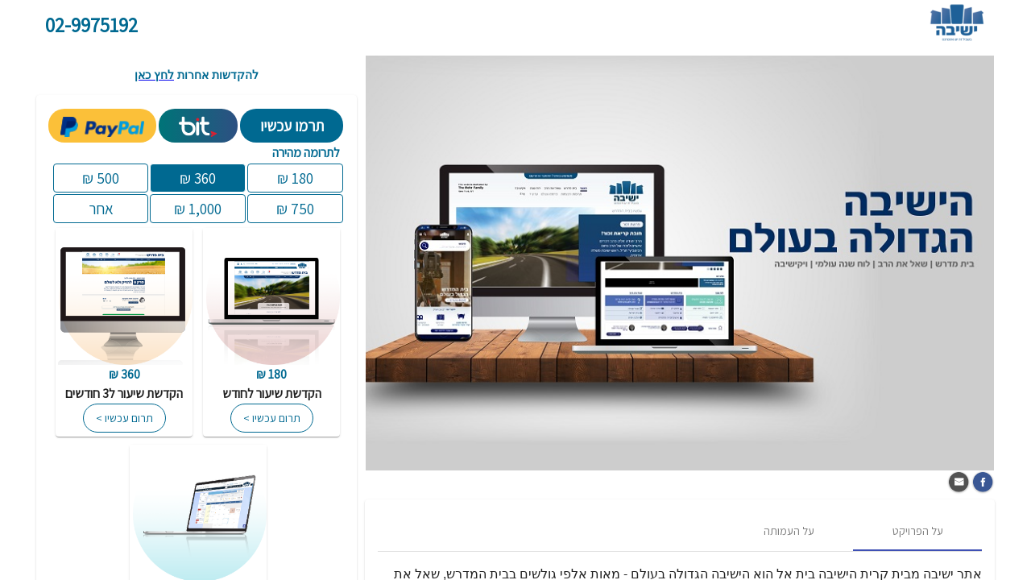

--- FILE ---
content_type: text/html; charset=utf-8
request_url: https://donation.asakimerp.com/Campaing/?CampaingID=50987&selectedLeassons=%7B%22Id%22:12334,%22Link%22:%22https://www.yeshiva.org.il/midrash/12334%22,%22Name%22:%22%D7%94%D7%A8%D7%91%20%D7%A9%D7%A4%D7%99%D7%A8%D7%90%20-%20%D7%A2%D7%9E%D7%99%D7%93%D7%AA%D7%95%20%D7%9C%D7%A4%D7%A0%D7%99%20%D7%94%27%22,%22Rabbi%22:%22%D7%94%D7%A8%D7%91%20%D7%A9%D7%9E%D7%95%D7%90%D7%9C%20%D7%A9%D7%A4%D7%99%D7%A8%D7%90%22%7D&Language=1
body_size: 5034
content:
<!--

-->

<!doctype html>
<html lang="he">
<head>

  <style>
    .mat-icon {
      max-width: 50px !important;
      overflow: hidden;
      display: none !important;
    }
  </style>
  <link href="https://fonts.googleapis.com/icon?family=Material+Icons|Material+Icons+Outlined" rel="stylesheet" /><link href="https://fonts.googleapis.com/css?family=Audiowide" rel="stylesheet" type="text/css" /><link href="https://fonts.googleapis.com/css?family=Assistant" rel="stylesheet" /><link id="Link1" rel="icon" type="image/png" href="https://donations.asakimerp.com/2023/01/08/2673C7C2283D4A19BB992683547CFF75.png" /><link id="Link2" rel="icon" sizes="128x128" href="https://donations.asakimerp.com/2023/01/08/2673C7C2283D4A19BB992683547CFF75.png" /><link id="Link3" href="CampaingID=50987&amp;selectedLeassons=%7B%22Id%22:12334,%22Link%22:%22https://www.yeshiva.org.il/midrash/12334%22,%22Name%22:%22%D7%94%D7%A8%D7%91%20%D7%A9%D7%A4%D7%99%D7%A8%D7%90%20-%20%D7%A2%D7%9E%D7%99%D7%93%D7%AA%D7%95%20%D7%9C%D7%A4%D7%A0%D7%99%20%D7%94&#39;%22,%22Rabbi%22:%22%D7%94%D7%A8%D7%91%20%D7%A9%D7%9E%D7%95%D7%90%D7%9C%20%D7%A9%D7%A4%D7%99%D7%A8%D7%90%22%7D&amp;Language=1" rel="canonical" /><meta name="viewport" content="width=device-width, initial-scale=1.0, maximum-scale=1.0, user-scalable=0, minimal-ui" />

  <!--
    <meta http-equiv="Content-Type" content="text/html; charset=UTF-8" />
  -->
  <meta name="format-detection" content="telephone=no" /><meta name="robots" content="noindex" />
  <!--
    <meta name="viewport" content="width=device-width, initial-scale=1" />
  -->
  <meta http-equiv="Cache-Control" content="no-cache" /><meta http-equiv="Content-Type" content="text/html; charset=utf-8" /><meta http-equiv="X-UA-Compatible" content="IE=10, IE=11, IE=edge, chrome=1" /><meta id="description" property="og:description" content="הישיבה הגבוהה בבית אל משלבת לימודי עיון ובקיאות לצד מסלולי המשך המאפשרים ללומדים לגבש את דרכם המקצועית מתוך עולמה של תורה" /><meta id="urll" property="og:url" content="https://donation.asakimerp.com/Campaing/?CampaingID=50987" /><meta id="title" property="og:title" content="קרית הישיבה בית אל" /><meta id="image" property="og:image" content="https://donations.asakimerp.com/2023/01/08/2673C7C2283D4A19BB992683547CFF75.png" /><meta property="og:image:type" content="image/jpg" /><meta property="og:type" name="og:type" content="website" /><meta id="app_id" property="fb:app_id" /><title>
	קרית הישיבה בית אל
</title>

  <style>
    .material-icons {
      font-family: 'Material Icons' !important;
      max-width: 50px !important;
      display: none;
    }
  </style>
  <script>
    let abc = '';
    document.fonts.onloadingdone = (e) => {
      for (let i = 0; i < e.fontfaces.length; i++) {
        abc += e.fontfaces[i].family;
      }
      document.getElementById("isMaterialIcons").value = abc;
    }


    function setUrlVars() {
      var parts = window.location.href.replace(/[?&]+([^=&]+)=([^&]*)/gi, function (m, key, value) {
        var inp = document.getElementById(key);
        if (inp) {

          inp.value = decodeURIComponent(value);

        }});
    }

  </script>

  <script>
    var flagStatic = false;

    var xmlhttp = new XMLHttpRequest();
    xmlhttp.onreadystatechange = function () {
      if (this.readyState == 4 && this.status == 200) {
        var myArr = JSON.parse(this.responseText);
        document.getElementById("description").content = decodeURIComponent(escape(atob(myArr[0].CampaingName)));
        document.getElementById("urll").content = location.href;
        document.getElementById("title").content = decodeURIComponent(escape(atob(myArr[0].SubjectMail)));
        document.getElementById("image").content = myArr[0].LogoCenterLink;
        document.title = decodeURIComponent(escape(atob(myArr[0].CompanyName)));
        document.getElementById("flagstatic").value = 'true';
      }
    };
    if (flagStatic) {
      xmlhttp.open("GET", "./assets/campainMini.txt", true);
      xmlhttp.send();
    }
  </script>
  <base href="">

  <style type="text/css">

    body {
      display: block;
      font-size: 1rem;
      margin-block-start: 0em;
      margin-block-end: 0em;
      margin-inline-start: 0px;
      margin-inline-end: 0px;
      overflow: hidden;

    }

    body, div {
      margin: 0;
      font-family: 'Assistant', sans-serif;
    }

    body {
      margin: 0;
      font-family: 'Assistant', sans-serif;
      font-size: 1rem;
    }

    body {
      width: 100%;
      height: 100%;
      background-repeat: no-repeat;
      background-attachment: fixed;
      background-size: cover;
      background-position: center;
    }

    .allBG {
      width: 100%;
      height: 100%;
    }

    .grecaptcha-badge {
      visibility: hidden;
    }

    .loader {
      border: 10px solid #f3f3f3;
      border-radius: 50%;

      width: 100px;
      height: 100px;
      animation: spin 2s linear infinite;
      position: fixed;
      top: 50%;
      left: 50%;
      margin-top: -70px;
      margin-left: -60px;
    }

    @keyframes spin {
      0% {
        transform: rotate(0deg);
      }
      100% {
        transform: rotate(360deg);
      }
    }

    body, div {
      margin: 0;
      font-family: 'Assistant', sans-serif;
    }

    body {
      margin: 0;
      font-family: 'Assistant', sans-serif;
      font-size: 1rem;
      line-height: 1.5;
    }
  </style>

  <script type="text/javascript" language="javascript">
    function isNullOrEmpty(value) {
      return value == null || value === '';
    }


    function getUrlVars() {
      var vars = {};
      var parts = window.location.href.replace(/[?&]+([^=&]+)=([^&]*)/gi, function (m, key, value) {
        vars[key] = value;
      });
      return vars;
    }

    function getUrlParam(parameter, defaultvalue) {
      var urlparameter = defaultvalue;
      if (window.location.href.indexOf(parameter) > -1) {
        urlparameter = getUrlVars()[parameter];
      }
      return urlparameter;
    }



    function workGTM() {


      var vText1 = document.getElementById('GTM');
      var vText2 = vText1.value;
      var vGTM = vText2.substring(0, 3);

      if (vGTM === 'GTM') {
        console.log("GTM is " + vText2);
        (function (w, d, s, l, i) {
          w[l] = w[l] || [];
          w[l].push({
            'gtm.start':
              new Date().getTime(), event: 'gtm.js'
          });
          var f = d.getElementsByTagName(s)[0],
            j = d.createElement(s), dl = l != 'dataLayer' ? '&l=' + l : '';
          // j.async = true;
          j.src =
            'https://www.googletagmanager.com/gtm.js?id=' + i + dl;
          f.parentNode.insertBefore(j, f);
        })
        (window, document, 'script', 'dataLayer', vText2);

        document.getElementById('GTM').style.disabled = "true";
      } else {
        console.log("GTM is empty");
      }

      if (document.getElementById('FGoogleTag4ID') != null) {
        var vGoogleTag4ID = document.getElementById('FGoogleTag4ID');
        if (!isNullOrEmpty(vGoogleTag4ID.value)) {
          console.log("GA4 config is " + vGoogleTag4ID.value);


          window.dataLayer = window.dataLayer || [];
          function gtag() { dataLayer.push(arguments); }




          gtag('js', new Date());
          ////gtag('config', vGoogleTag4ID.value, { 'debug_mode': true });
          gtag('config', vGoogleTag4ID.value);

        } else {
          console.log("GA4 config is empty");
        }
      } else {
        console.log("GA4 config is empty");
      }

      /// Facebook Pixel Code

      if (document.getElementById('FFacebookTagID') != null) {
        var vFacebookTag = document.getElementById('FFacebookTagID');

        if (!isNullOrEmpty(vFacebookTag.value)) {
          console.log("FB PageView is " + vFacebookTag.value);
          !function (f, b, e, v, n, t, s) {

            if (f.fbq)
              return;
            n = f.fbq = function () {
              n.callMethod ? n.callMethod.apply(n, arguments) : n.queue.push(arguments)
            };

            if (!f._fbq)
              f._fbq = n;
            n.push = n;
            n.loaded = !0;
            n.version = '2.0';
            n.queue = [];
            t = b.createElement(e);
            t.async = !0;
            t.src = v;
            s = b.getElementsByTagName(e)[0];
            s.parentNode.insertBefore(t, s)
          }

          (window, document, 'script', 'https://connect.facebook.net/en_US/fbevents.js');

          const vFB = vFacebookTag.value
          fbq('init', vFB); // Insert your Pixel ID here

          // fbq('init', vFacebookTag.Value); // Insert your Pixel ID here
          fbq('track', 'PageView');
        } else {
          console.log("FB PageView is empty");
        }
      } else {
        console.log("FB PageView is empty");
      }
      //// End Facebook Pixel Code
    }




    function GA4() {
      if (document.getElementById('FGoogleTag4ID') != null) {
        var gtmId = document.getElementById('FGoogleTag4ID');
        if (!isNullOrEmpty(gtmId.value)) {
          console.log("GA4 async is " + gtmId.value);
          var scriptSrc = "https://www.googletagmanager.com/gtag/js?id=" + gtmId.value;
          var scriptElement = document.createElement('script');
          scriptElement.async = true;
          scriptElement.src = scriptSrc;
          document.body.appendChild(scriptElement);
        } else {
          console.log("GA4 async is empty");
        }
      } else {
        console.log("GA4 async is empty");
      }
    }






    function work() {
      console.log('work');
      workGTM();
      GA4();
      //// TimeoutG();
    }

    function work9() {
      vTimeOutWork9 = setTimeout(function () {
        console.log('work9.start.vTimeOutWork9');
        work()
      }, 1500);

      setTimeout(function () {
        console.log('work9.clear.vTimeOutWork9');
        clearTimeout(vTimeOutWork9);

      }, 2000);


    }


  </script>


<link rel="stylesheet" href="https://donations.asakimerp.com/Downloads/CDN13012026/styles.b0537f839abfc71ede99.css" /></head>


<body id="allBG7" name="allBG7" onload="work9()">
<noscript>
  <iframe id="iGTM" name="iGTM" height="0" width="0" style="display:none;visibility:hidden">
  </iframe>
</noscript>

<input name="FGoogleTag4ID" type="text" id="FGoogleTag4ID" hidden="" />
<input name="FFacebookTagID" type="text" id="FFacebookTagID" hidden="" />
<input name="FFacebookTagName" type="text" id="FFacebookTagName" hidden="" />
<input name="FWTM5js" type="text" id="FWTM5js" hidden="" />
<input name="gclid" type="text" id="gclid" hidden="" />
<input name="GTM" type="text" id="GTM" hidden="" />

<div id="idDark" name="nmDark" style="height:100%;width:100%;display:block;">
  <div id="allBG" name="allBG" height="100%" width="100%" style="height: 100%;">
    <div class="loader" id="loader1"></div>
    <input name="colorSpinner" type="text" id="colorSpinner" hidden="" value="#006991" />

    <script>
      setUrlVars();
      var color = document.getElementById('colorSpinner').value;
      var style = document.createElement('style');
      style.innerHTML = `
  .loader {
  border-top: 10px solid ` + color + `;
  }
  `;
      document.head.appendChild(style);
    </script>

    <app-root>

    </app-root>
    <script type="text/javascript">
      // data send from webview java app...call from java app
      function updateFromJAVAapp(data) {
        window['componentRef'].zone.run(() => {
          window['componentRef'].component.updateFromMyJavaApp(data);
        });
      }

    </script>
  </div>


  <input hidden="" type="text" id="flagstatic" value="false" />
  <input name="desc" type="text" id="desc" hidden="" value="הישיבה הגבוהה בבית אל משלבת לימודי עיון ובקיאות לצד מסלולי המשך המאפשרים ללומדים לגבש את דרכם המקצועית מתוך עולמה של תורה" />
  <input name="tit" type="text" id="tit" hidden="" value="קרית הישיבה בית אל" />
  <img src="https://donations.asakimerp.com/2023/01/08/2673C7C2283D4A19BB992683547CFF75.png" id="img" hidden="" type="text" name="img" />
  <input name="WEBDoc" type="text" id="WEBDoc" hidden="" />
  <input name="webAPI" type="text" id="webAPI" hidden="" value="https://donation.asakimerp.com/Api/" />

  <input name="payments" type="text" id="payments" hidden="" value="https://donation.asakimerp.com/Payments/" />

  <input name="weblogId" type="text" id="weblogId" hidden="" value="15853161" />
  <input name="white" type="text" id="white" hidden="" />
  <input type="hidden" name="recapToken" id="recaptoken" value="-4">
  <input type="hidden" name="isMaterialIcons" id="isMaterialIcons" value="">

  <input type="hidden" name="isRecaptcha" id="isRecaptcha" value="true">


  <div id="idDarkG" name="nmDarkG" style="height:100%;width:100%;background:#ffffff;display:none;">
  </div>
</div>
<script src="https://donations.asakimerp.com/Downloads/CDN13012026/runtime.26158340f4011f7bd21b.js" defer></script>
<script src="https://donations.asakimerp.com/Downloads/CDN13012026/polyfills-es5.10d22648114e4b279ccb.js" nomodule defer></script>
<script src="https://donations.asakimerp.com/Downloads/CDN13012026/polyfills.6dc149e3cb1be11b4dff.js" defer></script>
<script src="https://donations.asakimerp.com/Downloads/CDN13012026/vendor.899ee48e412bc263fc95.js" defer></script>
<script src="https://donations.asakimerp.com/Downloads/CDN13012026/main.633974b9e5debb192377.js" defer></script></body>

</html>



--- FILE ---
content_type: application/javascript
request_url: https://donations.asakimerp.com/Downloads/CDN13012026/6.5e73331a2709c01a0cb5.js
body_size: 525719
content:
(window.webpackJsonp=window.webpackJsonp||[]).push([[6],{"+WEv":function(n,e,l){"use strict";l.d(e,"b",(function(){return B})),l.d(e,"c",(function(){return pn})),l.d(e,"a",(function(){return mn}));var t=l("8Y7J"),i=l("qXT7"),a=l("rJgo"),o=l("SVse"),r=l("YEUz"),u=l("1Xc+"),c=l("Dxy4"),s=l("omvX"),d=l("ura0"),p=l("/q54"),A=l("cUpR"),m=l("H3DK"),f=l("Q2Ze"),h=l("UhP/"),g=l("9gLZ"),v=l("SCoL"),b=l("s7LF"),y=l("e6WT"),C=l("8sFK"),S=l("1O3W"),x=l("XE/z"),w=l("Tj54"),D=l("VDRc"),R=l("2mes"),I=l("l0rg"),k=l("/qQG"),E=l("eJOw"),O=l("Y706"),P=l("F5nt"),M=l("iInd"),T=l("zHaW"),B=t["\u0275crt"]({encapsulation:0,styles:["div[_ngcontent-%COMP%] {\n      margin: 0;\n      font-family: 'Assistant', sans-serif;\n      font-size: 16px;\n      color: #292a1d;\n    }\n\n    .aaas[_ngcontent-%COMP%] {\n    }\n\n    .toooop[_ngcontent-%COMP%] {\n      top: 0;\n    }\n\n    .bottttttom[_ngcontent-%COMP%] {\n      bottom: 0;\n      height: 50px;\n    }\n\n    .mat-form-field-appearance-fill[_ngcontent-%COMP%]   .mat-form-field-flex[_ngcontent-%COMP%] {\n      height: 500px;\n      background: rgba(255, 255, 255, .5);\n    }\n\n    \n    \n    \n\n    button[_ngcontent-%COMP%] {\n      font-family: 'Assistant', sans-serif;\n    }\n\n    .copy-svg[_ngcontent-%COMP%] {\n      padding: 0px 7px;\n    }\n\n    .copy-btn[_ngcontent-%COMP%] {\n      border: 2px solid #000000;\n      color: #000000;\n    }\n\n    .ws-svg[_ngcontent-%COMP%] {\n      filter: invert(35%) sepia(32%) saturate(2988%) hue-rotate(144deg) brightness(96%) contrast(86%);\n      padding: 0px 7px;\n    }\n\n    .ws-btn[_ngcontent-%COMP%] {\n      border: 2px solid #128c7e;\n      color: #128c7e;\n    }\n\n    .tw-svg[_ngcontent-%COMP%] {\n      filter: invert(55%) sepia(65%) saturate(3764%) hue-rotate(164deg) brightness(98%) contrast(105%);\n      padding: 0px 7px;\n    }\n\n    .tw-btn[_ngcontent-%COMP%] {\n      border: 2px solid #00acee;\n      color: #00acee;\n    }\n\n    .fb-svg[_ngcontent-%COMP%] {\n      filter: invert(33%) sepia(55%) saturate(475%) hue-rotate(181deg) brightness(97%) contrast(104%);\n      padding: 0px 7px;\n    }\n\n    a[_ngcontent-%COMP%] {\n      text-decoration: none;\n    }\n\n    .share-btn[_ngcontent-%COMP%] {\n      cursor: pointer;\n      justify-content: center;\n      border-radius: 5px;\n      background: #ffffff;\n      font-size: 15px;\n      display: flex;\n      align-items: center;\n      height: 44px;\n      width: 65%;\n      margin: 12px auto;\n      font-family: inherit;\n      font-weight: bold;\n    }\n\n    .fb-btn[_ngcontent-%COMP%] {\n      border: 2px solid #3b5998;\n      color: #295dc1;\n    }\n\n    .mat-menu-item[_ngcontent-%COMP%] {\n      font-family: Roboto, \"Helvetica Neue\", sans-serif;\n      font-size: 16px;\n      font-weight: 400;\n    }\n\n    .ggg2[_ngcontent-%COMP%] {\n      padding-right: 3px;\n      padding-left: 3px;\n    }\n\n    .spanspan[_ngcontent-%COMP%] {\n      margin: auto;\n    }\n\n    @media (max-width: 960px) {\n      .ggg[_ngcontent-%COMP%] {\n        padding-right: 7px;\n        padding-left: 7px;\n      }\n\n      .noviewsmall[_ngcontent-%COMP%] {\n        display: none;\n      }\n    }\n\n    @media (min-width: 961px) {\n      .ggg[_ngcontent-%COMP%] {\n        padding-right: 15px;\n        padding-left: 15px;\n      }\n\n      .noviewbig[_ngcontent-%COMP%] {\n        display: none;\n      }\n    }"],data:{}});function j(n){return t["\u0275vid"](0,[(n()(),t["\u0275eld"](0,0,null,null,2,"button",[["class","mat-focus-indicator"],["mat-menu-item",""]],[[1,"role",0],[2,"mat-menu-item",null],[2,"mat-menu-item-highlighted",null],[2,"mat-menu-item-submenu-trigger",null],[1,"tabindex",0],[1,"aria-disabled",0],[1,"disabled",0]],[[null,"click"],[null,"mouseenter"]],(function(n,e,l){var i=!0,a=n.component;return"click"===e&&(i=!1!==t["\u0275nov"](n,1)._checkDisabled(l)&&i),"mouseenter"===e&&(i=!1!==t["\u0275nov"](n,1)._handleMouseEnter()&&i),"click"===e&&(i=!1!==(a.appService.allCampainData.PayElement.CurrencyType="1")&&i),i}),i.c,i.a)),t["\u0275did"](1,180224,[[10,4],[11,4]],0,a.e,[t.ElementRef,o.d,r.g,[2,a.b]],null,null),(n()(),t["\u0275ted"](-1,0,["\u20aa \xa0\xa0 ILS "]))],null,(function(n,e){n(e,0,0,t["\u0275nov"](e,1).role,!0,t["\u0275nov"](e,1)._highlighted,t["\u0275nov"](e,1)._triggersSubmenu,t["\u0275nov"](e,1)._getTabIndex(),t["\u0275nov"](e,1).disabled.toString(),t["\u0275nov"](e,1).disabled||null)}))}function V(n){return t["\u0275vid"](0,[(n()(),t["\u0275eld"](0,0,null,null,2,"button",[["class","mat-focus-indicator"],["mat-menu-item",""]],[[1,"role",0],[2,"mat-menu-item",null],[2,"mat-menu-item-highlighted",null],[2,"mat-menu-item-submenu-trigger",null],[1,"tabindex",0],[1,"aria-disabled",0],[1,"disabled",0]],[[null,"click"],[null,"mouseenter"]],(function(n,e,l){var i=!0,a=n.component;return"click"===e&&(i=!1!==t["\u0275nov"](n,1)._checkDisabled(l)&&i),"mouseenter"===e&&(i=!1!==t["\u0275nov"](n,1)._handleMouseEnter()&&i),"click"===e&&(i=!1!==(a.appService.allCampainData.PayElement.CurrencyType="2")&&i),i}),i.c,i.a)),t["\u0275did"](1,180224,[[10,4],[11,4]],0,a.e,[t.ElementRef,o.d,r.g,[2,a.b]],null,null),(n()(),t["\u0275ted"](-1,0,["$ \xa0\xa0 USD "]))],null,(function(n,e){n(e,0,0,t["\u0275nov"](e,1).role,!0,t["\u0275nov"](e,1)._highlighted,t["\u0275nov"](e,1)._triggersSubmenu,t["\u0275nov"](e,1)._getTabIndex(),t["\u0275nov"](e,1).disabled.toString(),t["\u0275nov"](e,1).disabled||null)}))}function L(n){return t["\u0275vid"](0,[(n()(),t["\u0275eld"](0,0,null,null,2,"button",[["class","mat-focus-indicator"],["mat-menu-item",""]],[[1,"role",0],[2,"mat-menu-item",null],[2,"mat-menu-item-highlighted",null],[2,"mat-menu-item-submenu-trigger",null],[1,"tabindex",0],[1,"aria-disabled",0],[1,"disabled",0]],[[null,"click"],[null,"mouseenter"]],(function(n,e,l){var i=!0,a=n.component;return"click"===e&&(i=!1!==t["\u0275nov"](n,1)._checkDisabled(l)&&i),"mouseenter"===e&&(i=!1!==t["\u0275nov"](n,1)._handleMouseEnter()&&i),"click"===e&&(i=!1!==(a.appService.allCampainData.PayElement.CurrencyType="3")&&i),i}),i.c,i.a)),t["\u0275did"](1,180224,[[10,4],[11,4]],0,a.e,[t.ElementRef,o.d,r.g,[2,a.b]],null,null),(n()(),t["\u0275ted"](-1,0,["\u20ac \xa0\xa0 EUR "]))],null,(function(n,e){n(e,0,0,t["\u0275nov"](e,1).role,!0,t["\u0275nov"](e,1)._highlighted,t["\u0275nov"](e,1)._triggersSubmenu,t["\u0275nov"](e,1)._getTabIndex(),t["\u0275nov"](e,1).disabled.toString(),t["\u0275nov"](e,1).disabled||null)}))}function _(n){return t["\u0275vid"](0,[(n()(),t["\u0275eld"](0,0,null,null,0,"img",[["style","max-width: 100%;"]],[[8,"src",4]],null,null,null,null))],null,(function(n,e){n(e,0,0,t["\u0275inlineInterpolate"](1,"",e.component.appService.allCampainData.OtherCampaingIMG,""))}))}function F(n){return t["\u0275vid"](0,[(n()(),t["\u0275eld"](0,0,null,null,1,"span",[],null,null,null,null,null)),(n()(),t["\u0275ted"](-1,null,["\u05e2\u05d1\u05d5\u05e8"]))],null,null)}function N(n){return t["\u0275vid"](0,[(n()(),t["\u0275eld"](0,0,null,null,10,"div",[["style","width: 100%;text-align: center;"]],null,null,null,null,null)),(n()(),t["\u0275eld"](1,0,null,null,9,"button",[["class","mat-focus-indicator"],["mat-stroked-button",""],["style","width: 100%;margin: 3px"]],[[1,"disabled",0],[2,"_mat-animation-noopable",null]],[[null,"click"]],(function(n,e,l){var t=!0,i=n.component;return"click"===e&&(t=!1!==i.GoToL(i.appService.allCampainData.OtherCampaing)&&t),t}),u.b,u.a)),t["\u0275did"](2,278528,null,0,o.n,[t.ElementRef,t.KeyValueDiffers,t.Renderer2],{ngStyle:[0,"ngStyle"]},null),t["\u0275pod"](3,{color:0,"border-color":1}),t["\u0275did"](4,180224,null,0,c.b,[t.ElementRef,r.g,[2,s.a]],{color:[0,"color"]},null),t["\u0275did"](5,933888,null,0,d.b,[t.ElementRef,p.i,p.f,A.DomSanitizer,t.KeyValueDiffers,t.Renderer2,[6,o.n],p.g,t.PLATFORM_ID],{ngStyle:[0,"ngStyle"]},null),t["\u0275pod"](6,{color:0,"border-color":1}),(n()(),t["\u0275and"](16777216,null,0,1,null,_)),t["\u0275did"](8,16384,null,0,o.k,[t.ViewContainerRef,t.TemplateRef],{ngIf:[0,"ngIf"]},null),(n()(),t["\u0275and"](16777216,null,0,1,null,F)),t["\u0275did"](10,16384,null,0,o.k,[t.ViewContainerRef,t.TemplateRef],{ngIf:[0,"ngIf"]},null)],(function(n,e){var l=e.component,i=n(e,3,0,"#"+l.appService.allCampainData.color2,"#"+l.appService.allCampainData.color2);n(e,2,0,i),n(e,4,0,t["\u0275inlineInterpolate"](1,"",l.appService.allCampainData.color,""));var a=n(e,6,0,"#"+l.appService.allCampainData.color2,"#"+l.appService.allCampainData.color2);n(e,5,0,a),n(e,8,0,l.appService.allCampainData.OtherCampaingIMG),n(e,10,0,!l.appService.allCampainData.OtherCampaingIMG)}),(function(n,e){n(e,1,0,t["\u0275nov"](e,4).disabled||null,"NoopAnimations"===t["\u0275nov"](e,4)._animationMode)}))}function z(n){return t["\u0275vid"](0,[(n()(),t["\u0275eld"](0,0,null,null,2,"button",[["class","ggg2 mat-focus-indicator"],["mat-flat-button",""],["style","float: left; border-radius:20px;background-image: linear-gradient(90deg,#007378 2%,#2d5082 100%);margin-right: 3px;padding-left: 10px;padding-right: 10px"]],[[1,"disabled",0],[2,"_mat-animation-noopable",null]],[[null,"click"]],(function(n,e,l){var t=!0;return"click"===e&&(t=!1!==n.component.checkValidSum()&&t),t}),u.b,u.a)),t["\u0275did"](1,180224,null,0,c.b,[t.ElementRef,r.g,[2,s.a]],{color:[0,"color"]},null),(n()(),t["\u0275eld"](2,0,null,0,0,"img",[["height","27"],["src","./assets/images/bitCampLogo.svg"]],null,null,null,null,null))],(function(n,e){n(e,1,0,t["\u0275inlineInterpolate"](1,"",e.component.appService.allCampainData.color,""))}),(function(n,e){n(e,0,0,t["\u0275nov"](e,1).disabled||null,"NoopAnimations"===t["\u0275nov"](e,1)._animationMode)}))}function Q(n){return t["\u0275vid"](0,[(n()(),t["\u0275eld"](0,0,null,null,2,"button",[["class","ggg2 mat-focus-indicator"],["mat-flat-button",""],["style","border-radius:20px;  background-color: #fbc039;margin-right: 3px;padding-left: 10px;padding-right: 10px; "]],[[1,"disabled",0],[2,"_mat-animation-noopable",null]],[[null,"click"]],(function(n,e,l){var t=!0;return"click"===e&&(t=!1!==n.component.checkValidSum()&&t),t}),u.b,u.a)),t["\u0275did"](1,180224,null,0,c.b,[t.ElementRef,r.g,[2,s.a]],{color:[0,"color"]},null),(n()(),t["\u0275eld"](2,0,null,0,0,"img",[["height","27"],["src","./assets/images/PP_logo.png"]],null,null,null,null,null))],(function(n,e){n(e,1,0,t["\u0275inlineInterpolate"](1,"",e.component.appService.allCampainData.color,""))}),(function(n,e){n(e,0,0,t["\u0275nov"](e,1).disabled||null,"NoopAnimations"===t["\u0275nov"](e,1)._animationMode)}))}function K(n){return t["\u0275vid"](0,[(n()(),t["\u0275eld"](0,0,null,null,0,"img",[["height","30"],["src","./assets/images/Israel_flag_ic.png"]],null,null,null,null,null))],null,null)}function H(n){return t["\u0275vid"](0,[(n()(),t["\u0275eld"](0,0,null,null,0,"img",[["style","max-width: 100%;"]],[[8,"src",4]],null,null,null,null))],null,(function(n,e){n(e,0,0,t["\u0275inlineInterpolate"](1,"",e.component.appService.allCampainData.OtherCampaingIMG,""))}))}function G(n){return t["\u0275vid"](0,[(n()(),t["\u0275eld"](0,0,null,null,1,"span",[],null,null,null,null,null)),(n()(),t["\u0275ted"](-1,null,["\u05e2\u05d1\u05d5\u05e8"]))],null,null)}function U(n){return t["\u0275vid"](0,[(n()(),t["\u0275eld"](0,0,null,null,10,"div",[["style","width: 100%;text-align: center;"]],null,null,null,null,null)),(n()(),t["\u0275eld"](1,0,null,null,9,"button",[["class","mat-focus-indicator"],["mat-stroked-button",""],["style","width: 100%;margin: 3px"]],[[1,"disabled",0],[2,"_mat-animation-noopable",null]],[[null,"click"]],(function(n,e,l){var t=!0,i=n.component;return"click"===e&&(t=!1!==i.GoToL(i.appService.allCampainData.OtherCampaing)&&t),t}),u.b,u.a)),t["\u0275did"](2,278528,null,0,o.n,[t.ElementRef,t.KeyValueDiffers,t.Renderer2],{ngStyle:[0,"ngStyle"]},null),t["\u0275pod"](3,{color:0,"border-color":1}),t["\u0275did"](4,180224,null,0,c.b,[t.ElementRef,r.g,[2,s.a]],{color:[0,"color"]},null),t["\u0275did"](5,933888,null,0,d.b,[t.ElementRef,p.i,p.f,A.DomSanitizer,t.KeyValueDiffers,t.Renderer2,[6,o.n],p.g,t.PLATFORM_ID],{ngStyle:[0,"ngStyle"]},null),t["\u0275pod"](6,{color:0,"border-color":1}),(n()(),t["\u0275and"](16777216,null,0,1,null,H)),t["\u0275did"](8,16384,null,0,o.k,[t.ViewContainerRef,t.TemplateRef],{ngIf:[0,"ngIf"]},null),(n()(),t["\u0275and"](16777216,null,0,1,null,G)),t["\u0275did"](10,16384,null,0,o.k,[t.ViewContainerRef,t.TemplateRef],{ngIf:[0,"ngIf"]},null)],(function(n,e){var l=e.component,i=n(e,3,0,"#"+l.appService.allCampainData.color2,"#"+l.appService.allCampainData.color2);n(e,2,0,i),n(e,4,0,t["\u0275inlineInterpolate"](1,"",l.appService.allCampainData.color,""));var a=n(e,6,0,"#"+l.appService.allCampainData.color2,"#"+l.appService.allCampainData.color2);n(e,5,0,a),n(e,8,0,l.appService.allCampainData.OtherCampaingIMG),n(e,10,0,!l.appService.allCampainData.OtherCampaingIMG)}),(function(n,e){n(e,1,0,t["\u0275nov"](e,4).disabled||null,"NoopAnimations"===t["\u0275nov"](e,4)._animationMode)}))}function W(n){return t["\u0275vid"](0,[(n()(),t["\u0275eld"](0,0,null,null,75,"div",[],null,null,null,null,null)),t["\u0275did"](1,278528,null,0,o.i,[t.IterableDiffers,t.KeyValueDiffers,t.ElementRef,t.Renderer2],{ngClass:[0,"ngClass"]},null),t["\u0275pod"](2,{"dir-ltr":0,isRtl:1}),t["\u0275did"](3,933888,null,0,d.a,[t.ElementRef,p.i,p.f,t.IterableDiffers,t.KeyValueDiffers,t.Renderer2,[6,o.i]],{ngClass:[0,"ngClass"]},null),t["\u0275pod"](4,{"dir-ltr":0,isRtl:1}),(n()(),t["\u0275eld"](5,0,null,null,49,"div",[["style","margin: 0px ;padding: 1px;width:100%;"]],null,null,null,null,null)),(n()(),t["\u0275eld"](6,0,null,null,48,"mat-form-field",[["appearance","fill"],["class","aaas mat-form-field"],["style","width:100%;text-align: start;"]],[[2,"mat-form-field-appearance-standard",null],[2,"mat-form-field-appearance-fill",null],[2,"mat-form-field-appearance-outline",null],[2,"mat-form-field-appearance-legacy",null],[2,"mat-form-field-invalid",null],[2,"mat-form-field-can-float",null],[2,"mat-form-field-should-float",null],[2,"mat-form-field-has-label",null],[2,"mat-form-field-hide-placeholder",null],[2,"mat-form-field-disabled",null],[2,"mat-form-field-autofilled",null],[2,"mat-focused",null],[2,"mat-accent",null],[2,"mat-warn",null],[2,"ng-untouched",null],[2,"ng-touched",null],[2,"ng-pristine",null],[2,"ng-dirty",null],[2,"ng-valid",null],[2,"ng-invalid",null],[2,"ng-pending",null],[2,"_mat-animation-noopable",null]],null,null,m.b,m.a)),t["\u0275prd"](6144,null,f.a,null,[f.d]),t["\u0275did"](8,278528,null,0,o.i,[t.IterableDiffers,t.KeyValueDiffers,t.ElementRef,t.Renderer2],{klass:[0,"klass"],ngClass:[1,"ngClass"]},null),t["\u0275pod"](9,{"dir-ltr":0,isRtl:1}),t["\u0275did"](10,7520256,null,9,f.d,[t.ElementRef,t.ChangeDetectorRef,[2,h.f],[2,g.c],[2,f.b],v.a,t.NgZone,[2,s.a]],{appearance:[0,"appearance"]},null),t["\u0275qud"](603979776,1,{_controlNonStatic:0}),t["\u0275qud"](335544320,2,{_controlStatic:0}),t["\u0275qud"](603979776,3,{_labelChildNonStatic:0}),t["\u0275qud"](335544320,4,{_labelChildStatic:0}),t["\u0275qud"](603979776,5,{_placeholderChild:0}),t["\u0275qud"](603979776,6,{_errorChildren:1}),t["\u0275qud"](603979776,7,{_hintChildren:1}),t["\u0275qud"](603979776,8,{_prefixChildren:1}),t["\u0275qud"](603979776,9,{_suffixChildren:1}),t["\u0275did"](20,933888,null,0,d.a,[t.ElementRef,p.i,p.f,t.IterableDiffers,t.KeyValueDiffers,t.Renderer2,[6,o.i]],{ngClass:[0,"ngClass"],klass:[1,"klass"]},null),t["\u0275pod"](21,{"dir-ltr":0,isRtl:1}),(n()(),t["\u0275eld"](22,0,null,3,2,"mat-label",[],null,null,null,null,null)),t["\u0275did"](23,16384,[[3,4],[4,4]],0,f.h,[],null,null),(n()(),t["\u0275ted"](24,null,["",""])),(n()(),t["\u0275eld"](25,0,null,1,9,"input",[["class","mat-input-element mat-form-field-autofill-control"],["id","numFocuse1"],["inputmode","numeric"],["matInput",""],["min","1"],["onkeypress","return event.charCode >= 48&&event.charCode <= 57"],["style","text-align: center;font-size: larger;font-weight: bold"],["type","text"]],[[1,"required",0],[2,"ng-untouched",null],[2,"ng-touched",null],[2,"ng-pristine",null],[2,"ng-dirty",null],[2,"ng-valid",null],[2,"ng-invalid",null],[2,"ng-pending",null],[2,"mat-input-server",null],[1,"id",0],[1,"placeholder",0],[8,"disabled",0],[8,"required",0],[1,"readonly",0],[1,"aria-describedby",0],[1,"aria-invalid",0],[1,"aria-required",0]],[[null,"ngModelChange"],[null,"change"],[null,"input"],[null,"blur"],[null,"compositionstart"],[null,"compositionend"],[null,"focus"]],(function(n,e,l){var i=!0,a=n.component;return"input"===e&&(i=!1!==t["\u0275nov"](n,26)._handleInput(l.target.value)&&i),"blur"===e&&(i=!1!==t["\u0275nov"](n,26).onTouched()&&i),"compositionstart"===e&&(i=!1!==t["\u0275nov"](n,26)._compositionStart()&&i),"compositionend"===e&&(i=!1!==t["\u0275nov"](n,26)._compositionEnd(l.target.value)&&i),"focus"===e&&(i=!1!==t["\u0275nov"](n,33)._focusChanged(!0)&&i),"blur"===e&&(i=!1!==t["\u0275nov"](n,33)._focusChanged(!1)&&i),"input"===e&&(i=!1!==t["\u0275nov"](n,33)._onInput()&&i),"ngModelChange"===e&&(i=!1!==(a.appService.allCampainData.iAmount2=l)&&i),"change"===e&&(a.appService.allCampainData.iAmount=a.appService.allCampainData.iAmount2,a.appService.allCampainData.isOther=1,a.appService.allCampainData.defaultbutton="other",i=!1!==a.setmore()&&i),i}),null,null)),t["\u0275did"](26,16384,null,0,b.e,[t.Renderer2,t.ElementRef,[2,b.a]],null,null),t["\u0275did"](27,16384,null,0,b.C,[],{required:[0,"required"]},null),t["\u0275prd"](1024,null,b.r,(function(n){return[n]}),[b.C]),t["\u0275prd"](1024,null,b.s,(function(n){return[n]}),[b.e]),t["\u0275did"](30,540672,null,0,b.j,[[6,b.r],[8,null],[6,b.s],[2,b.H]],{form:[0,"form"],model:[1,"model"]},{update:"ngModelChange"}),t["\u0275prd"](2048,null,b.t,null,[b.j]),t["\u0275did"](32,16384,null,0,b.u,[[4,b.t]],null,null),t["\u0275did"](33,999424,null,0,y.b,[t.ElementRef,v.a,[6,b.t],[2,b.w],[2,b.m],h.b,[8,null],C.a,t.NgZone],{id:[0,"id"],required:[1,"required"],type:[2,"type"]},null),t["\u0275prd"](2048,[[1,4],[2,4]],f.e,null,[y.b]),(n()(),t["\u0275eld"](35,16777216,null,4,6,"button",[["aria-haspopup","true"],["class","mat-menu-trigger"],["matSuffix",""],["style","margin-bottom:3px;display: inline-flex ;border-width: 0px;background: transparent"]],[[1,"aria-expanded",0],[1,"aria-controls",0]],[[null,"mousedown"],[null,"keydown"],[null,"click"]],(function(n,e,l){var i=!0;return"mousedown"===e&&(i=!1!==t["\u0275nov"](n,37)._handleMousedown(l)&&i),"keydown"===e&&(i=!1!==t["\u0275nov"](n,37)._handleKeydown(l)&&i),"click"===e&&(i=!1!==t["\u0275nov"](n,37)._handleClick(l)&&i),i}),null,null)),t["\u0275did"](36,16384,[[9,4]],0,f.j,[],null,null),t["\u0275did"](37,1196032,null,0,a.g,[S.c,t.ElementRef,t.ViewContainerRef,a.c,[2,a.d],[8,null],[2,g.c],r.g],{menu:[0,"menu"]},null),(n()(),t["\u0275ted"](38,null,[" "," "])),(n()(),t["\u0275eld"](39,0,null,null,2,"mat-icon",[["class","mat-icon notranslate"],["role","img"]],[[2,"mat-icon-inline",null],[2,"mat-icon-no-color",null]],null,null,x.b,x.a)),t["\u0275did"](40,9158656,null,0,w.b,[t.ElementRef,w.d,[8,null],[2,w.a],[2,t.ErrorHandler]],null,null),(n()(),t["\u0275ted"](-1,0,["arrow_drop_down"])),(n()(),t["\u0275eld"](42,0,null,1,12,"mat-menu",[],null,null,null,i.d,i.b)),t["\u0275prd"](6144,null,a.d,null,[a.h]),t["\u0275prd"](6144,null,a.b,null,[a.d]),t["\u0275did"](45,1294336,[["menucarency",4]],3,a.h,[t.ElementRef,t.NgZone,a.a],null,null),t["\u0275qud"](603979776,10,{_allItems:1}),t["\u0275qud"](603979776,11,{items:1}),t["\u0275qud"](603979776,12,{lazyContent:0}),(n()(),t["\u0275and"](16777216,null,0,1,null,j)),t["\u0275did"](50,16384,null,0,o.k,[t.ViewContainerRef,t.TemplateRef],{ngIf:[0,"ngIf"]},null),(n()(),t["\u0275and"](16777216,null,0,1,null,V)),t["\u0275did"](52,16384,null,0,o.k,[t.ViewContainerRef,t.TemplateRef],{ngIf:[0,"ngIf"]},null),(n()(),t["\u0275and"](16777216,null,0,1,null,L)),t["\u0275did"](54,16384,null,0,o.k,[t.ViewContainerRef,t.TemplateRef],{ngIf:[0,"ngIf"]},null),(n()(),t["\u0275and"](16777216,null,null,1,null,N)),t["\u0275did"](56,16384,null,0,o.k,[t.ViewContainerRef,t.TemplateRef],{ngIf:[0,"ngIf"]},null),(n()(),t["\u0275eld"](57,0,null,null,15,"div",[["dir","ltr"],["style","margin: 0px ;padding: 1px;width: 100%;display: flex"]],[[1,"dir",0]],null,null,null,null)),t["\u0275prd"](6144,null,g.c,null,[g.b]),t["\u0275did"](59,1196032,null,0,g.b,[],{dir:[0,"dir"]},null),(n()(),t["\u0275and"](16777216,null,null,1,null,z)),t["\u0275did"](61,16384,null,0,o.k,[t.ViewContainerRef,t.TemplateRef],{ngIf:[0,"ngIf"]},null),(n()(),t["\u0275and"](16777216,null,null,1,null,Q)),t["\u0275did"](63,16384,null,0,o.k,[t.ViewContainerRef,t.TemplateRef],{ngIf:[0,"ngIf"]},null),(n()(),t["\u0275eld"](64,0,null,null,8,"button",[["class","mat-focus-indicator"],["id","frfrrrrrqq"],["mat-flat-button",""],["style","color:#ffffff ;font-weight: bold;font-size: larger;padding: 1px;border-radius:20px;flex-grow: 1;"]],[[1,"disabled",0],[2,"_mat-animation-noopable",null]],[[null,"click"]],(function(n,e,l){var t=!0;return"click"===e&&(t=!1!==n.component.checkValidSum()&&t),t}),u.b,u.a)),t["\u0275did"](65,278528,null,0,o.n,[t.ElementRef,t.KeyValueDiffers,t.Renderer2],{ngStyle:[0,"ngStyle"]},null),t["\u0275pod"](66,{"background-color":0,"border-color":1}),t["\u0275did"](67,180224,null,0,c.b,[t.ElementRef,r.g,[2,s.a]],null,null),t["\u0275did"](68,933888,null,0,d.b,[t.ElementRef,p.i,p.f,A.DomSanitizer,t.KeyValueDiffers,t.Renderer2,[6,o.n],p.g,t.PLATFORM_ID],{ngStyle:[0,"ngStyle"]},null),t["\u0275pod"](69,{"background-color":0,"border-color":1}),(n()(),t["\u0275ted"](70,0,[""," "])),(n()(),t["\u0275and"](16777216,null,0,1,null,K)),t["\u0275did"](72,16384,null,0,o.k,[t.ViewContainerRef,t.TemplateRef],{ngIf:[0,"ngIf"]},null),(n()(),t["\u0275and"](16777216,null,null,1,null,U)),t["\u0275did"](74,16384,null,0,o.k,[t.ViewContainerRef,t.TemplateRef],{ngIf:[0,"ngIf"]},null),(n()(),t["\u0275eld"](75,0,null,null,0,"div",[["style","height: 5px;width: 100%"]],null,null,null,null,null))],(function(n,e){var l=e.component,i=n(e,2,0,l.appService.allCampainData.isLtr,!l.appService.allCampainData.isLtr);n(e,1,0,i);var a=n(e,4,0,l.appService.allCampainData.isLtr,!l.appService.allCampainData.isLtr);n(e,3,0,a);var o=n(e,9,0,l.appService.allCampainData.isLtr,!l.appService.allCampainData.isLtr);n(e,8,0,"aaas",o),n(e,10,0,"fill");var r=n(e,21,0,l.appService.allCampainData.isLtr,!l.appService.allCampainData.isLtr);n(e,20,0,r,"aaas"),n(e,27,0,!l.defineclickButtom),n(e,30,0,l.SumControl,l.appService.allCampainData.iAmount2),n(e,33,0,"numFocuse1",!l.defineclickButtom,"text"),n(e,37,0,t["\u0275nov"](e,45)),n(e,40,0),n(e,45,0),n(e,50,0,l.appService.allCampainData.viewCurrencyType1),n(e,52,0,l.appService.allCampainData.viewCurrencyType2),n(e,54,0,l.appService.allCampainData.viewCurrencyType3),n(e,56,0,l.appService.allCampainData.OtherCampaing&&1==l.appService.allCampainData.isLtr),n(e,59,0,"ltr"),n(e,61,0,l.appService.BitUrlService),n(e,63,0,l.appService.PayPalUrlService);var u=n(e,66,0,"#"+l.appService.allCampainData.color2,"#"+l.appService.allCampainData.color2);n(e,65,0,u);var c=n(e,69,0,"#"+l.appService.allCampainData.color2,"#"+l.appService.allCampainData.color2);n(e,68,0,c),n(e,72,0,1==l.appService.allCampainData.isLtr),n(e,74,0,l.appService.allCampainData.OtherCampaing&&1!=l.appService.allCampainData.isLtr)}),(function(n,e){var l=e.component;n(e,6,1,["standard"==t["\u0275nov"](e,10).appearance,"fill"==t["\u0275nov"](e,10).appearance,"outline"==t["\u0275nov"](e,10).appearance,"legacy"==t["\u0275nov"](e,10).appearance,t["\u0275nov"](e,10)._control.errorState,t["\u0275nov"](e,10)._canLabelFloat,t["\u0275nov"](e,10)._shouldLabelFloat(),t["\u0275nov"](e,10)._hasFloatingLabel(),t["\u0275nov"](e,10)._hideControlPlaceholder(),t["\u0275nov"](e,10)._control.disabled,t["\u0275nov"](e,10)._control.autofilled,t["\u0275nov"](e,10)._control.focused,"accent"==t["\u0275nov"](e,10).color,"warn"==t["\u0275nov"](e,10).color,t["\u0275nov"](e,10)._shouldForward("untouched"),t["\u0275nov"](e,10)._shouldForward("touched"),t["\u0275nov"](e,10)._shouldForward("pristine"),t["\u0275nov"](e,10)._shouldForward("dirty"),t["\u0275nov"](e,10)._shouldForward("valid"),t["\u0275nov"](e,10)._shouldForward("invalid"),t["\u0275nov"](e,10)._shouldForward("pending"),!t["\u0275nov"](e,10)._animationsEnabled]),n(e,24,0,1==l.appService.allCampainData.isLtr?"Amount":"\u05d1\u05d7\u05e8\u05d5 \u05e1\u05db\u05d5\u05dd \u05d7\u05d5\u05e4\u05e9\u05d9"),n(e,25,1,[t["\u0275nov"](e,27).required?"":null,t["\u0275nov"](e,32).ngClassUntouched,t["\u0275nov"](e,32).ngClassTouched,t["\u0275nov"](e,32).ngClassPristine,t["\u0275nov"](e,32).ngClassDirty,t["\u0275nov"](e,32).ngClassValid,t["\u0275nov"](e,32).ngClassInvalid,t["\u0275nov"](e,32).ngClassPending,t["\u0275nov"](e,33)._isServer,t["\u0275nov"](e,33).id,t["\u0275nov"](e,33).placeholder,t["\u0275nov"](e,33).disabled,t["\u0275nov"](e,33).required,t["\u0275nov"](e,33).readonly&&!t["\u0275nov"](e,33)._isNativeSelect||null,t["\u0275nov"](e,33)._ariaDescribedby||null,t["\u0275nov"](e,33).errorState,t["\u0275nov"](e,33).required.toString()]),n(e,35,0,t["\u0275nov"](e,37).menuOpen||null,t["\u0275nov"](e,37).menuOpen?t["\u0275nov"](e,37).menu.panelId:null),n(e,38,0,l.appService.getCurrencyChar(l.appService.allCampainData.PayElement.CurrencyType)),n(e,39,0,t["\u0275nov"](e,40).inline,"primary"!==t["\u0275nov"](e,40).color&&"accent"!==t["\u0275nov"](e,40).color&&"warn"!==t["\u0275nov"](e,40).color),n(e,57,0,t["\u0275nov"](e,59)._rawDir),n(e,64,0,t["\u0275nov"](e,67).disabled||null,"NoopAnimations"===t["\u0275nov"](e,67)._animationMode),n(e,70,0,1==l.appService.allCampainData.isLtr?"Donate ":"\u05ea\u05e8\u05de\u05d5 \u05e2\u05db\u05e9\u05d9\u05d5")}))}function Y(n){return t["\u0275vid"](0,[(n()(),t["\u0275eld"](0,0,null,null,0,"img",[["style","max-width: 100%;"]],[[8,"src",4]],null,null,null,null))],null,(function(n,e){n(e,0,0,t["\u0275inlineInterpolate"](1,"",e.component.appService.allCampainData.OtherCampaingIMG,""))}))}function q(n){return t["\u0275vid"](0,[(n()(),t["\u0275eld"](0,0,null,null,1,"span",[],null,null,null,null,null)),(n()(),t["\u0275ted"](-1,null,["\u05e2\u05d1\u05d5\u05e8"]))],null,null)}function J(n){return t["\u0275vid"](0,[(n()(),t["\u0275eld"](0,0,null,null,10,"div",[["style","width: 100%;text-align: center;"]],null,null,null,null,null)),(n()(),t["\u0275eld"](1,0,null,null,9,"button",[["class","mat-focus-indicator"],["mat-stroked-button",""],["style","width: 100%;margin: 3px"]],[[1,"disabled",0],[2,"_mat-animation-noopable",null]],[[null,"click"]],(function(n,e,l){var t=!0,i=n.component;return"click"===e&&(t=!1!==i.GoToL(i.appService.allCampainData.OtherCampaing)&&t),t}),u.b,u.a)),t["\u0275did"](2,278528,null,0,o.n,[t.ElementRef,t.KeyValueDiffers,t.Renderer2],{ngStyle:[0,"ngStyle"]},null),t["\u0275pod"](3,{color:0,"border-color":1}),t["\u0275did"](4,180224,null,0,c.b,[t.ElementRef,r.g,[2,s.a]],{color:[0,"color"]},null),t["\u0275did"](5,933888,null,0,d.b,[t.ElementRef,p.i,p.f,A.DomSanitizer,t.KeyValueDiffers,t.Renderer2,[6,o.n],p.g,t.PLATFORM_ID],{ngStyle:[0,"ngStyle"]},null),t["\u0275pod"](6,{color:0,"border-color":1}),(n()(),t["\u0275and"](16777216,null,0,1,null,Y)),t["\u0275did"](8,16384,null,0,o.k,[t.ViewContainerRef,t.TemplateRef],{ngIf:[0,"ngIf"]},null),(n()(),t["\u0275and"](16777216,null,0,1,null,q)),t["\u0275did"](10,16384,null,0,o.k,[t.ViewContainerRef,t.TemplateRef],{ngIf:[0,"ngIf"]},null)],(function(n,e){var l=e.component,i=n(e,3,0,"#"+l.appService.allCampainData.color2,"#"+l.appService.allCampainData.color2);n(e,2,0,i),n(e,4,0,t["\u0275inlineInterpolate"](1,"",l.appService.allCampainData.color,""));var a=n(e,6,0,"#"+l.appService.allCampainData.color2,"#"+l.appService.allCampainData.color2);n(e,5,0,a),n(e,8,0,l.appService.allCampainData.OtherCampaingIMG),n(e,10,0,!l.appService.allCampainData.OtherCampaingIMG)}),(function(n,e){n(e,1,0,t["\u0275nov"](e,4).disabled||null,"NoopAnimations"===t["\u0275nov"](e,4)._animationMode)}))}function Z(n){return t["\u0275vid"](0,[(n()(),t["\u0275eld"](0,0,null,null,2,"button",[["class","ggg2 mat-focus-indicator"],["mat-flat-button",""],["style","background-color: #fbc039;margin-right: 3px;padding-left: 15px;padding-right: 15px;  border-radius:20px;"]],[[1,"disabled",0],[2,"_mat-animation-noopable",null]],[[null,"click"]],(function(n,e,l){var t=!0;return"click"===e&&(t=!1!==n.component.showPamants()&&t),t}),u.b,u.a)),t["\u0275did"](1,180224,null,0,c.b,[t.ElementRef,r.g,[2,s.a]],{color:[0,"color"]},null),(n()(),t["\u0275eld"](2,0,null,0,0,"img",[["height","27"],["src","./assets/images/PP_logo.png"]],null,null,null,null,null))],(function(n,e){n(e,1,0,t["\u0275inlineInterpolate"](1,"",e.component.appService.allCampainData.color,""))}),(function(n,e){n(e,0,0,t["\u0275nov"](e,1).disabled||null,"NoopAnimations"===t["\u0275nov"](e,1)._animationMode)}))}function X(n){return t["\u0275vid"](0,[(n()(),t["\u0275eld"](0,0,null,null,2,"button",[["class","ggg2 mat-focus-indicator"],["mat-flat-button",""],["style"," background-image: linear-gradient(90deg,#007378 2%,#2d5082 100%);height: 42px;margin-right: 3px;padding-left: 25px;padding-right: 25px; border-radius:20px;"]],[[1,"disabled",0],[2,"_mat-animation-noopable",null]],[[null,"click"]],(function(n,e,l){var t=!0;return"click"===e&&(t=!1!==n.component.showPamants()&&t),t}),u.b,u.a)),t["\u0275did"](1,180224,null,0,c.b,[t.ElementRef,r.g,[2,s.a]],{color:[0,"color"]},null),(n()(),t["\u0275eld"](2,0,null,0,0,"img",[["alt","Bit Logo"],["height","27"],["src","./assets/images/bitCampLogo.svg"]],null,null,null,null,null))],(function(n,e){n(e,1,0,t["\u0275inlineInterpolate"](1,"",e.component.appService.allCampainData.color,""))}),(function(n,e){n(e,0,0,t["\u0275nov"](e,1).disabled||null,"NoopAnimations"===t["\u0275nov"](e,1)._animationMode)}))}function $(n){return t["\u0275vid"](0,[(n()(),t["\u0275eld"](0,0,null,null,0,"img",[["height","30"],["src","./assets/images/Israel_flag_ic.png"]],null,null,null,null,null))],null,null)}function nn(n){return t["\u0275vid"](0,[(n()(),t["\u0275eld"](0,0,null,null,12,"div",[["fxFlex","33"],["style","margin: 0px ;padding: 1px;"]],null,null,null,null,null)),t["\u0275did"](1,737280,null,0,D.a,[t.ElementRef,p.i,p.e,D.e,p.f],{fxFlex:[0,"fxFlex"]},null),(n()(),t["\u0275eld"](2,0,null,null,10,"button",[["class","mat-focus-indicator"],["mat-stroked-button",""],["style","font-size: larger;width: 100%"]],[[1,"disabled",0],[2,"_mat-animation-noopable",null]],[[null,"click"]],(function(n,e,l){var t=!0,i=n.component;return"click"===e&&(i.selectButton=n.context.$implicit.id,t=!1!==i.savePament(n.context.$implicit.value,0,n.context.$implicit.id,n.context.$implicit.projectName)&&t),t}),u.b,u.a)),t["\u0275did"](3,278528,null,0,o.i,[t.IterableDiffers,t.KeyValueDiffers,t.ElementRef,t.Renderer2],{ngClass:[0,"ngClass"]},null),t["\u0275pod"](4,{"mat-flat-button":0}),t["\u0275did"](5,278528,null,0,o.n,[t.ElementRef,t.KeyValueDiffers,t.Renderer2],{ngStyle:[0,"ngStyle"]},null),t["\u0275pod"](6,{background:0,color:1,"border-color":2}),t["\u0275did"](7,180224,null,0,c.b,[t.ElementRef,r.g,[2,s.a]],{color:[0,"color"]},null),t["\u0275did"](8,933888,null,0,d.a,[t.ElementRef,p.i,p.f,t.IterableDiffers,t.KeyValueDiffers,t.Renderer2,[6,o.i]],{ngClass:[0,"ngClass"]},null),t["\u0275pod"](9,{"mat-flat-button":0}),t["\u0275did"](10,933888,null,0,d.b,[t.ElementRef,p.i,p.f,A.DomSanitizer,t.KeyValueDiffers,t.Renderer2,[6,o.n],p.g,t.PLATFORM_ID],{ngStyle:[0,"ngStyle"]},null),t["\u0275pod"](11,{background:0,color:1,"border-color":2}),(n()(),t["\u0275ted"](12,0,[" "," "]))],(function(n,e){var l=e.component;n(e,1,0,"33");var i=n(e,4,0,l.selectButton==e.context.$implicit.id);n(e,3,0,i);var a=n(e,6,0,"#"+(l.selectButton==e.context.$implicit.id?l.appService.allCampainData.color2:l.appService.allCampainData.color2?"ffffff":""),"#"+(l.selectButton==e.context.$implicit.id?l.appService.allCampainData.color2?"ffffff":"":l.appService.allCampainData.color2),"#"+(l.selectButton==e.context.$implicit.id?l.appService.allCampainData.color2?"ffffff":"":l.appService.allCampainData.color2));n(e,5,0,a),n(e,7,0,t["\u0275inlineInterpolate"](1,"",l.appService.allCampainData.color,""));var o=n(e,9,0,l.selectButton==e.context.$implicit.id);n(e,8,0,o);var r=n(e,11,0,"#"+(l.selectButton==e.context.$implicit.id?l.appService.allCampainData.color2:l.appService.allCampainData.color2?"ffffff":""),"#"+(l.selectButton==e.context.$implicit.id?l.appService.allCampainData.color2?"ffffff":"":l.appService.allCampainData.color2),"#"+(l.selectButton==e.context.$implicit.id?l.appService.allCampainData.color2?"ffffff":"":l.appService.allCampainData.color2));n(e,10,0,r)}),(function(n,e){var l=e.component;n(e,2,0,t["\u0275nov"](e,7).disabled||null,"NoopAnimations"===t["\u0275nov"](e,7)._animationMode),n(e,12,0,l.appService.getCurrencySumChar(l.appService.allCampainData.PayElement.CurrencyType,l.appService.numberWithCommas(e.context.$implicit.value)))}))}function en(n){return t["\u0275vid"](0,[(n()(),t["\u0275eld"](0,0,null,null,0,"img",[["style","max-width: 100%;"]],[[8,"src",4]],null,null,null,null))],null,(function(n,e){n(e,0,0,t["\u0275inlineInterpolate"](1,"",e.component.appService.allCampainData.OtherCampaingIMG,""))}))}function ln(n){return t["\u0275vid"](0,[(n()(),t["\u0275eld"](0,0,null,null,1,"span",[],null,null,null,null,null)),(n()(),t["\u0275ted"](-1,null,["\u05e2\u05d1\u05d5\u05e8"]))],null,null)}function tn(n){return t["\u0275vid"](0,[(n()(),t["\u0275eld"](0,0,null,null,10,"div",[["style","width: 100%;text-align: center;"]],null,null,null,null,null)),(n()(),t["\u0275eld"](1,0,null,null,9,"button",[["class","mat-focus-indicator"],["mat-stroked-button",""],["style","width: 100%;margin: 3px"]],[[1,"disabled",0],[2,"_mat-animation-noopable",null]],[[null,"click"]],(function(n,e,l){var t=!0,i=n.component;return"click"===e&&(t=!1!==i.GoToL(i.appService.allCampainData.OtherCampaing)&&t),t}),u.b,u.a)),t["\u0275did"](2,278528,null,0,o.n,[t.ElementRef,t.KeyValueDiffers,t.Renderer2],{ngStyle:[0,"ngStyle"]},null),t["\u0275pod"](3,{color:0,"border-color":1}),t["\u0275did"](4,180224,null,0,c.b,[t.ElementRef,r.g,[2,s.a]],{color:[0,"color"]},null),t["\u0275did"](5,933888,null,0,d.b,[t.ElementRef,p.i,p.f,A.DomSanitizer,t.KeyValueDiffers,t.Renderer2,[6,o.n],p.g,t.PLATFORM_ID],{ngStyle:[0,"ngStyle"]},null),t["\u0275pod"](6,{color:0,"border-color":1}),(n()(),t["\u0275and"](16777216,null,0,1,null,en)),t["\u0275did"](8,16384,null,0,o.k,[t.ViewContainerRef,t.TemplateRef],{ngIf:[0,"ngIf"]},null),(n()(),t["\u0275and"](16777216,null,0,1,null,ln)),t["\u0275did"](10,16384,null,0,o.k,[t.ViewContainerRef,t.TemplateRef],{ngIf:[0,"ngIf"]},null)],(function(n,e){var l=e.component,i=n(e,3,0,"#"+l.appService.allCampainData.color2,"#"+l.appService.allCampainData.color2);n(e,2,0,i),n(e,4,0,t["\u0275inlineInterpolate"](1,"",l.appService.allCampainData.color,""));var a=n(e,6,0,"#"+l.appService.allCampainData.color2,"#"+l.appService.allCampainData.color2);n(e,5,0,a),n(e,8,0,l.appService.allCampainData.OtherCampaingIMG),n(e,10,0,!l.appService.allCampainData.OtherCampaingIMG)}),(function(n,e){n(e,1,0,t["\u0275nov"](e,4).disabled||null,"NoopAnimations"===t["\u0275nov"](e,4)._animationMode)}))}function an(n){return t["\u0275vid"](0,[(n()(),t["\u0275eld"](0,0,null,null,48,"div",[],null,null,null,null,null)),(n()(),t["\u0275and"](16777216,null,null,1,null,J)),t["\u0275did"](2,16384,null,0,o.k,[t.ViewContainerRef,t.TemplateRef],{ngIf:[0,"ngIf"]},null),(n()(),t["\u0275eld"](3,0,null,null,15,"div",[["dir","ltr"],["style","width: 100%;margin: 0px ;padding: 1px;display: flex"]],[[1,"dir",0]],null,null,null,null)),t["\u0275prd"](6144,null,g.c,null,[g.b]),t["\u0275did"](5,1196032,null,0,g.b,[],{dir:[0,"dir"]},null),(n()(),t["\u0275and"](16777216,null,null,1,null,Z)),t["\u0275did"](7,16384,null,0,o.k,[t.ViewContainerRef,t.TemplateRef],{ngIf:[0,"ngIf"]},null),(n()(),t["\u0275and"](16777216,null,null,1,null,X)),t["\u0275did"](9,16384,null,0,o.k,[t.ViewContainerRef,t.TemplateRef],{ngIf:[0,"ngIf"]},null),(n()(),t["\u0275eld"](10,0,null,null,8,"button",[["class","mat-focus-indicator"],["id","frfrrrrr"],["mat-flat-button",""],["style","font-weight: bold; flex-grow: 1;font-size: larger;padding: 3px; border-radius:20px;"]],[[1,"disabled",0],[2,"_mat-animation-noopable",null]],[[null,"click"]],(function(n,e,l){var t=!0;return"click"===e&&(t=!1!==n.component.showPamants()&&t),t}),u.b,u.a)),t["\u0275did"](11,278528,null,0,o.n,[t.ElementRef,t.KeyValueDiffers,t.Renderer2],{ngStyle:[0,"ngStyle"]},null),t["\u0275pod"](12,{"background-color":0}),t["\u0275did"](13,180224,null,0,c.b,[t.ElementRef,r.g,[2,s.a]],{color:[0,"color"]},null),t["\u0275did"](14,933888,null,0,d.b,[t.ElementRef,p.i,p.f,A.DomSanitizer,t.KeyValueDiffers,t.Renderer2,[6,o.n],p.g,t.PLATFORM_ID],{ngStyle:[0,"ngStyle"]},null),t["\u0275pod"](15,{"background-color":0}),(n()(),t["\u0275ted"](16,0,[" "," "])),(n()(),t["\u0275and"](16777216,null,0,1,null,$)),t["\u0275did"](18,16384,null,0,o.k,[t.ViewContainerRef,t.TemplateRef],{ngIf:[0,"ngIf"]},null),(n()(),t["\u0275eld"](19,0,null,null,10,"div",[],null,null,null,null,null)),t["\u0275did"](20,278528,null,0,o.i,[t.IterableDiffers,t.KeyValueDiffers,t.ElementRef,t.Renderer2],{ngClass:[0,"ngClass"]},null),t["\u0275pod"](21,{"dir-ltr":0,isRtl:1}),t["\u0275did"](22,933888,null,0,d.a,[t.ElementRef,p.i,p.f,t.IterableDiffers,t.KeyValueDiffers,t.Renderer2,[6,o.i]],{ngClass:[0,"ngClass"]},null),t["\u0275pod"](23,{"dir-ltr":0,isRtl:1}),(n()(),t["\u0275eld"](24,0,null,null,5,"strong",[["style","margin: 5px;"]],null,null,null,null,null)),t["\u0275did"](25,278528,null,0,o.n,[t.ElementRef,t.KeyValueDiffers,t.Renderer2],{ngStyle:[0,"ngStyle"]},null),t["\u0275pod"](26,{color:0}),t["\u0275did"](27,933888,null,0,d.b,[t.ElementRef,p.i,p.f,A.DomSanitizer,t.KeyValueDiffers,t.Renderer2,[6,o.n],p.g,t.PLATFORM_ID],{ngStyle:[0,"ngStyle"]},null),t["\u0275pod"](28,{color:0}),(n()(),t["\u0275ted"](29,null,["",""])),(n()(),t["\u0275eld"](30,0,null,null,16,"div",[["fxLayout","row wrap"],["style","padding: 0px;margin: 0px;"]],null,null,null,null,null)),t["\u0275did"](31,671744,null,0,D.c,[t.ElementRef,p.i,D.g,p.f],{fxLayout:[0,"fxLayout"]},null),(n()(),t["\u0275and"](16777216,null,null,1,null,nn)),t["\u0275did"](33,278528,null,0,o.j,[t.ViewContainerRef,t.TemplateRef,t.IterableDiffers],{ngForOf:[0,"ngForOf"]},null),(n()(),t["\u0275eld"](34,0,null,null,12,"div",[["fxFlex","33"],["style","margin: 0px ;padding: 1px;"]],null,null,null,null,null)),t["\u0275did"](35,737280,null,0,D.a,[t.ElementRef,p.i,p.e,D.e,p.f],{fxFlex:[0,"fxFlex"]},null),(n()(),t["\u0275eld"](36,0,null,null,10,"button",[["class","mat-focus-indicator"],["mat-stroked-button",""],["style","font-size: larger;width: 100%"]],[[1,"disabled",0],[2,"_mat-animation-noopable",null]],[[null,"click"]],(function(n,e,l){var t=!0,i=n.component;return"click"===e&&(i.selectButton="other",t=!1!==i.savePament("",1,"other")&&t),t}),u.b,u.a)),t["\u0275did"](37,278528,null,0,o.i,[t.IterableDiffers,t.KeyValueDiffers,t.ElementRef,t.Renderer2],{ngClass:[0,"ngClass"]},null),t["\u0275pod"](38,{"mat-flat-button":0}),t["\u0275did"](39,278528,null,0,o.n,[t.ElementRef,t.KeyValueDiffers,t.Renderer2],{ngStyle:[0,"ngStyle"]},null),t["\u0275pod"](40,{background:0,color:1,"border-color":2}),t["\u0275did"](41,180224,null,0,c.b,[t.ElementRef,r.g,[2,s.a]],{color:[0,"color"]},null),t["\u0275did"](42,933888,null,0,d.a,[t.ElementRef,p.i,p.f,t.IterableDiffers,t.KeyValueDiffers,t.Renderer2,[6,o.i]],{ngClass:[0,"ngClass"]},null),t["\u0275pod"](43,{"mat-flat-button":0}),t["\u0275did"](44,933888,null,0,d.b,[t.ElementRef,p.i,p.f,A.DomSanitizer,t.KeyValueDiffers,t.Renderer2,[6,o.n],p.g,t.PLATFORM_ID],{ngStyle:[0,"ngStyle"]},null),t["\u0275pod"](45,{background:0,color:1,"border-color":2}),(n()(),t["\u0275ted"](46,0,[" "," "])),(n()(),t["\u0275and"](16777216,null,null,1,null,tn)),t["\u0275did"](48,16384,null,0,o.k,[t.ViewContainerRef,t.TemplateRef],{ngIf:[0,"ngIf"]},null)],(function(n,e){var l=e.component;n(e,2,0,l.appService.allCampainData.OtherCampaing&&1==l.appService.allCampainData.isLtr),n(e,5,0,"ltr"),n(e,7,0,l.appService.PayPalUrlService),n(e,9,0,l.appService.BitUrlService);var i=n(e,12,0,"#"+l.appService.allCampainData.color2);n(e,11,0,i),n(e,13,0,t["\u0275inlineInterpolate"](1,"",l.appService.allCampainData.color,""));var a=n(e,15,0,"#"+l.appService.allCampainData.color2);n(e,14,0,a),n(e,18,0,1==l.appService.allCampainData.isLtr);var o=n(e,21,0,l.appService.allCampainData.isLtr,!l.appService.allCampainData.isLtr);n(e,20,0,o);var r=n(e,23,0,l.appService.allCampainData.isLtr,!l.appService.allCampainData.isLtr);n(e,22,0,r);var u=n(e,26,0,"#"+l.appService.allCampainData.color2);n(e,25,0,u);var c=n(e,28,0,"#"+l.appService.allCampainData.color2);n(e,27,0,c),n(e,31,0,"row wrap"),n(e,33,0,l.appService.allCampainData.CodeTable),n(e,35,0,"33");var s=n(e,38,0,"other"==l.selectButton);n(e,37,0,s);var d=n(e,40,0,"#"+("other"==l.selectButton?l.appService.allCampainData.color2:l.appService.allCampainData.color2?"ffffff":""),"#"+("other"==l.selectButton?l.appService.allCampainData.color2?"ffffff":"":l.appService.allCampainData.color2),"#"+("other"==l.selectButton?l.appService.allCampainData.color2?"ffffff":"":l.appService.allCampainData.color2));n(e,39,0,d),n(e,41,0,t["\u0275inlineInterpolate"](1,"",l.appService.allCampainData.color,""));var p=n(e,43,0,"other"==l.selectButton);n(e,42,0,p);var A=n(e,45,0,"#"+("other"==l.selectButton?l.appService.allCampainData.color2:l.appService.allCampainData.color2?"ffffff":""),"#"+("other"==l.selectButton?l.appService.allCampainData.color2?"ffffff":"":l.appService.allCampainData.color2),"#"+("other"==l.selectButton?l.appService.allCampainData.color2?"ffffff":"":l.appService.allCampainData.color2));n(e,44,0,A),n(e,48,0,l.appService.allCampainData.OtherCampaing&&1!=l.appService.allCampainData.isLtr)}),(function(n,e){var l=e.component;n(e,3,0,t["\u0275nov"](e,5)._rawDir),n(e,10,0,t["\u0275nov"](e,13).disabled||null,"NoopAnimations"===t["\u0275nov"](e,13)._animationMode),n(e,16,0,1==l.appService.allCampainData.isLtr?"Donate ":"\u05ea\u05e8\u05de\u05d5 \u05e2\u05db\u05e9\u05d9\u05d5"),n(e,29,0,l.appService.allCampainData.IsPayment?l.appService.allCampainData.isLtr?"Quick Pay":"\u05dc\u05ea\u05e9\u05dc\u05d5\u05dd \u05de\u05d4\u05d9\u05e8":l.appService.allCampainData.isLtr?" Quick Donate ":"\u05dc\u05ea\u05e8\u05d5\u05de\u05d4 \u05de\u05d4\u05d9\u05e8\u05d4"),n(e,36,0,t["\u0275nov"](e,41).disabled||null,"NoopAnimations"===t["\u0275nov"](e,41)._animationMode),n(e,46,0,1==l.appService.allCampainData.isLtr?"Other":"\u05d0\u05d7\u05e8")}))}function on(n){return t["\u0275vid"](0,[(n()(),t["\u0275eld"](0,0,null,null,0,"span",[["class","spacer"]],null,null,null,null,null))],null,null)}function rn(n){return t["\u0275vid"](0,[(n()(),t["\u0275eld"](0,0,null,null,2,"button",[["class","ggg noviewsmall mat-focus-indicator"],["mat-button",""],["style","background-color: #fbc039;height: 42px;margin-right: 2px;margin-left: 2px;border-radius: 20px;"]],[[1,"disabled",0],[2,"_mat-animation-noopable",null]],[[null,"click"]],(function(n,e,l){var t=!0;return"click"===e&&(t=!1!==n.component.showPamants()&&t),t}),u.b,u.a)),t["\u0275did"](1,180224,null,0,c.b,[t.ElementRef,r.g,[2,s.a]],null,null),(n()(),t["\u0275eld"](2,0,null,0,0,"img",[["height","24"],["src","./assets/images/PP_logo.png"]],null,null,null,null,null))],null,(function(n,e){n(e,0,0,t["\u0275nov"](e,1).disabled||null,"NoopAnimations"===t["\u0275nov"](e,1)._animationMode)}))}function un(n){return t["\u0275vid"](0,[(n()(),t["\u0275eld"](0,0,null,null,2,"button",[["class","ggg noviewbig mat-focus-indicator"],["mat-button",""],["style","background-color: #fbc039;height: 42px;margin-right: 2px;margin-left: 2px;border-radius: 20px;"]],[[1,"disabled",0],[2,"_mat-animation-noopable",null]],[[null,"click"]],(function(n,e,l){var t=!0;return"click"===e&&(t=!1!==n.component.showPamants()&&t),t}),u.b,u.a)),t["\u0275did"](1,180224,null,0,c.b,[t.ElementRef,r.g,[2,s.a]],null,null),(n()(),t["\u0275eld"](2,0,null,0,0,"img",[["height","24"],["src","./assets/images/PP_mini_logo.png"]],null,null,null,null,null))],null,(function(n,e){n(e,0,0,t["\u0275nov"](e,1).disabled||null,"NoopAnimations"===t["\u0275nov"](e,1)._animationMode)}))}function cn(n){return t["\u0275vid"](0,[(n()(),t["\u0275eld"](0,0,null,null,2,"button",[["class","ggg mat-focus-indicator"],["mat-button",""],["style"," background-image: linear-gradient(90deg,#007378 2%,#2d5082 100%);height: 42px;margin-right: 2px;margin-left: 2px;border-radius: 20px;"]],[[1,"disabled",0],[2,"_mat-animation-noopable",null]],[[null,"click"]],(function(n,e,l){var t=!0;return"click"===e&&(t=!1!==n.component.showPamants()&&t),t}),u.b,u.a)),t["\u0275did"](1,180224,null,0,c.b,[t.ElementRef,r.g,[2,s.a]],null,null),(n()(),t["\u0275eld"](2,0,null,0,0,"img",[["height","24"],["src","./assets/images/bitCampLogo.svg"]],null,null,null,null,null))],null,(function(n,e){n(e,0,0,t["\u0275nov"](e,1).disabled||null,"NoopAnimations"===t["\u0275nov"](e,1)._animationMode)}))}function sn(n){return t["\u0275vid"](0,[(n()(),t["\u0275eld"](0,0,null,null,0,"img",[["height","30"],["src","./assets/images/Israel_flag_ic.png"]],null,null,null,null,null))],null,null)}function dn(n){return t["\u0275vid"](0,[(n()(),t["\u0275eld"](0,0,null,null,25,"mat-toolbar",[["class","bottttttom mat-toolbar"],["dir","ltr"],["style","\n        box-shadow: 0 -2px 13px 1px rgba(0,0,0,0.5);\n        z-index: 989;\n     width: 100%;\n     background-color: #ffffff;\n        position: fixed;\n        right: 0;\n        "]],[[1,"dir",0],[2,"mat-toolbar-multiple-rows",null],[2,"mat-toolbar-single-row",null]],null,null,R.b,R.a)),t["\u0275prd"](6144,null,g.c,null,[g.b]),t["\u0275did"](2,1196032,null,0,g.b,[],{dir:[0,"dir"]},null),t["\u0275did"](3,4243456,null,1,I.a,[t.ElementRef,v.a,o.d],null,null),t["\u0275qud"](603979776,13,{_toolbarRows:1}),(n()(),t["\u0275eld"](5,0,null,0,20,"span",[["class","spanspan"],["style","     display: flex;"]],null,null,null,null,null)),(n()(),t["\u0275and"](16777216,null,null,1,null,on)),t["\u0275did"](7,16384,null,0,o.k,[t.ViewContainerRef,t.TemplateRef],{ngIf:[0,"ngIf"]},null),(n()(),t["\u0275eld"](8,0,null,null,2,"button",[["class","ggg mat-focus-indicator"],["color","primary"],["mat-stroked-button",""],["style","font-weight: bold;font-size: larger;padding-top:3px;padding-bottom: 3px; margin-right: 2px;margin-left: 2px;border-radius: 20px;"]],[[1,"disabled",0],[2,"_mat-animation-noopable",null]],[[null,"click"]],(function(n,e,l){var t=!0;return"click"===e&&(t=0!=(n.component.showShareOption=!0)&&t),t}),u.b,u.a)),t["\u0275did"](9,180224,null,0,c.b,[t.ElementRef,r.g,[2,s.a]],{color:[0,"color"]},null),(n()(),t["\u0275ted"](10,0,[""," "])),(n()(),t["\u0275and"](16777216,null,null,1,null,rn)),t["\u0275did"](12,16384,null,0,o.k,[t.ViewContainerRef,t.TemplateRef],{ngIf:[0,"ngIf"]},null),(n()(),t["\u0275and"](16777216,null,null,1,null,un)),t["\u0275did"](14,16384,null,0,o.k,[t.ViewContainerRef,t.TemplateRef],{ngIf:[0,"ngIf"]},null),(n()(),t["\u0275and"](16777216,null,null,1,null,cn)),t["\u0275did"](16,16384,null,0,o.k,[t.ViewContainerRef,t.TemplateRef],{ngIf:[0,"ngIf"]},null),(n()(),t["\u0275eld"](17,0,null,null,8,"button",[["class","ggg mat-focus-indicator"],["mat-flat-button",""],["style","font-weight: bold;font-size: larger;padding-top:3px;padding-bottom: 3px;margin-right: 2px;margin-left: 2px;border-radius: 20px;"]],[[1,"disabled",0],[2,"_mat-animation-noopable",null]],[[null,"click"]],(function(n,e,l){var t=!0;return"click"===e&&(t=!1!==n.component.showPamants()&&t),t}),u.b,u.a)),t["\u0275did"](18,278528,null,0,o.n,[t.ElementRef,t.KeyValueDiffers,t.Renderer2],{ngStyle:[0,"ngStyle"]},null),t["\u0275pod"](19,{background:0}),t["\u0275did"](20,180224,null,0,c.b,[t.ElementRef,r.g,[2,s.a]],{color:[0,"color"]},null),t["\u0275did"](21,933888,null,0,d.b,[t.ElementRef,p.i,p.f,A.DomSanitizer,t.KeyValueDiffers,t.Renderer2,[6,o.n],p.g,t.PLATFORM_ID],{ngStyle:[0,"ngStyle"]},null),t["\u0275pod"](22,{background:0}),(n()(),t["\u0275ted"](23,0,[" "," "])),(n()(),t["\u0275and"](16777216,null,0,1,null,sn)),t["\u0275did"](25,16384,null,0,o.k,[t.ViewContainerRef,t.TemplateRef],{ngIf:[0,"ngIf"]},null)],(function(n,e){var l=e.component;n(e,2,0,"ltr"),n(e,7,0,!l.viewbottom),n(e,9,0,"primary"),n(e,12,0,l.appService.PayPalUrlService),n(e,14,0,l.appService.PayPalUrlService),n(e,16,0,l.appService.BitUrlService);var i=n(e,19,0,"#"+l.appService.allCampainData.color2);n(e,18,0,i),n(e,20,0,t["\u0275inlineInterpolate"](1,"",l.appService.allCampainData.color,""));var a=n(e,22,0,"#"+l.appService.allCampainData.color2);n(e,21,0,a),n(e,25,0,1==l.appService.allCampainData.isLtr)}),(function(n,e){var l=e.component;n(e,0,0,t["\u0275nov"](e,2)._rawDir,t["\u0275nov"](e,3)._toolbarRows.length>0,0===t["\u0275nov"](e,3)._toolbarRows.length),n(e,8,0,t["\u0275nov"](e,9).disabled||null,"NoopAnimations"===t["\u0275nov"](e,9)._animationMode),n(e,10,0,1==l.appService.allCampainData.isLtr?"Share":"\u05dc\u05e9\u05d9\u05ea\u05d5\u05e3"),n(e,17,0,t["\u0275nov"](e,20).disabled||null,"NoopAnimations"===t["\u0275nov"](e,20)._animationMode),n(e,23,0,1==l.appService.allCampainData.isLtr?"Donate ":"\u05ea\u05e8\u05de\u05d5 \u05e2\u05db\u05e9\u05d9\u05d5")}))}function pn(n){return t["\u0275vid"](0,[(n()(),t["\u0275and"](16777216,null,null,1,null,W)),t["\u0275did"](1,16384,null,0,o.k,[t.ViewContainerRef,t.TemplateRef],{ngIf:[0,"ngIf"]},null),(n()(),t["\u0275and"](16777216,null,null,1,null,an)),t["\u0275did"](3,16384,null,0,o.k,[t.ViewContainerRef,t.TemplateRef],{ngIf:[0,"ngIf"]},null),(n()(),t["\u0275and"](16777216,null,null,1,null,dn)),t["\u0275did"](5,16384,null,0,o.k,[t.ViewContainerRef,t.TemplateRef],{ngIf:[0,"ngIf"]},null),(n()(),t["\u0275eld"](6,0,null,null,28,"popupasakim",[],null,[[null,"visibleChange"]],(function(n,e,l){var t=!0;return"visibleChange"===e&&(t=!1!==(n.component.showShareOption=l)&&t),t}),k.b,k.a)),t["\u0275did"](7,638976,null,0,E.a,[],{maxheight:[0,"maxheight"],visible:[1,"visible"],maxmax2:[2,"maxmax2"],centerVertical:[3,"centerVertical"]},{visibleChange:"visibleChange"}),(n()(),t["\u0275eld"](8,0,null,0,26,"div",[["dir","ltr"],["style","position: relative;height: 240px;"]],[[1,"dir",0]],null,null,null,null)),t["\u0275prd"](6144,null,g.c,null,[g.b]),t["\u0275did"](10,1196032,null,0,g.b,[],{dir:[0,"dir"]},null),(n()(),t["\u0275eld"](11,0,null,null,3,"div",[["style","position: absolute;left: 70px;    top: 80px;"]],null,null,null,null,null)),(n()(),t["\u0275ted"](-1,null,[' \u05d0\u05e4\u05e9\u05e8\u05d5\u05ea \u05d6\u05d5 \u05e0\u05d7\u05e1\u05de\u05ea \u05e2"\u05d9 '])),(n()(),t["\u0275eld"](13,0,null,null,0,"br",[],null,null,null,null,null)),(n()(),t["\u0275eld"](14,0,null,null,0,"img",[["src","./assets/images/adblockplus.png"]],null,null,null,null,null)),(n()(),t["\u0275eld"](15,0,null,null,19,"div",[["style","position: absolute;left: 0;top: 0;width: 100%;background: #ffffff"]],null,null,null,null,null)),(n()(),t["\u0275eld"](16,0,null,null,4,"a",[["_ngcontent-hpg-c81",""],["target","_blank"]],[[8,"href",4]],null,null,null,null)),(n()(),t["\u0275eld"](17,0,null,null,3,"button",[["_ngcontent-hpg-c81",""],["class","share-btn fb-btn"]],null,null,null,null,null)),(n()(),t["\u0275eld"](18,0,null,null,1,":svg:svg",[[":xmlns:xlink","http://www.w3.org/1999/xlink"],["_ngcontent-hpg-c81",""],["class","fb-svg"],["height","24"],["version","1.1"],["viewBox","0 0 16 16"],["width","24"],["xmlns","http://www.w3.org/2000/svg"]],null,null,null,null,null)),(n()(),t["\u0275eld"](19,0,null,null,0,":svg:path",[["_ngcontent-hpg-c81",""],["d","M14 0H2C.897 0 0 .897 0 2v12c0 1.103.897 2 2 2h6v-5.5H6V8h2V6a3 3 0 0 1 3-3h2v2.5h-1c-.552 0-1-.052-1 .5v2h2.5l-1 2.5H11V16h3c1.103 0 2-.897 2-2V2c0-1.103-.897-2-2-2z"]],null,null,null,null,null)),(n()(),t["\u0275ted"](-1,null,[" \u05e9\u05ea\u05e4\u05d5 \u05d1\u05e4\u05d9\u05d9\u05e1\u05d1\u05d5\u05e7 "])),(n()(),t["\u0275eld"](21,0,null,null,4,"a",[["_ngcontent-hpg-c81",""],["target","_blank"]],[[8,"href",4]],null,null,null,null)),(n()(),t["\u0275eld"](22,0,null,null,3,"button",[["_ngcontent-hpg-c81",""],["class","share-btn tw-btn"]],null,null,null,null,null)),(n()(),t["\u0275eld"](23,0,null,null,1,":svg:svg",[[":xmlns:xlink","http://www.w3.org/1999/xlink"],["_ngcontent-hpg-c81",""],["class","tw-svg"],["height","24"],["version","1.1"],["viewBox","0 0 16 16"],["width","24"],["xmlns","http://www.w3.org/2000/svg"]],null,null,null,null,null)),(n()(),t["\u0275eld"](24,0,null,null,0,":svg:path",[["_ngcontent-hpg-c81",""],["d","M16 3.539a6.839 6.839 0 0 1-1.89.518 3.262 3.262 0 0 0 1.443-1.813 6.555 6.555 0 0 1-2.08.794 3.28 3.28 0 0 0-5.674 2.243c0 .26.022.51.076.748a9.284 9.284 0 0 1-6.761-3.431 3.285 3.285 0 0 0 1.008 4.384A3.24 3.24 0 0 1 .64 6.578v.036a3.295 3.295 0 0 0 2.628 3.223 3.274 3.274 0 0 1-.86.108 2.9 2.9 0 0 1-.621-.056 3.311 3.311 0 0 0 3.065 2.285 6.59 6.59 0 0 1-4.067 1.399c-.269 0-.527-.012-.785-.045A9.234 9.234 0 0 0 5.032 15c6.036 0 9.336-5 9.336-9.334 0-.145-.005-.285-.012-.424A6.544 6.544 0 0 0 16 3.539z"]],null,null,null,null,null)),(n()(),t["\u0275ted"](-1,null,[" \u05e9\u05ea\u05e4\u05d5 \u05d1\u05d8\u05d5\u05d5\u05d9\u05d8\u05e8 "])),(n()(),t["\u0275eld"](26,0,null,null,4,"a",[["_ngcontent-hpg-c81",""],["target","_blank"]],[[8,"href",4]],null,null,null,null)),(n()(),t["\u0275eld"](27,0,null,null,3,"button",[["_ngcontent-hpg-c81",""],["class","share-btn ws-btn"]],null,null,null,null,null)),(n()(),t["\u0275eld"](28,0,null,null,1,":svg:svg",[["_ngcontent-hpg-c81",""],["class","ws-svg"],["height","20"],["viewBox","0 0 737.509 740.824"],["width","20"],["xmlns","http://www.w3.org/2000/svg"]],null,null,null,null,null)),(n()(),t["\u0275eld"](29,0,null,null,0,":svg:path",[["_ngcontent-hpg-c81",""],["clip-rule","evenodd"],["d","M630.056 107.658C560.727 38.271 468.525.039 370.294 0 167.891 0 3.16 164.668 3.079 367.072c-.027 64.699 16.883 127.855 49.016 183.523L0 740.824l194.666-51.047c53.634 29.244 114.022 44.656 175.481 44.682h.151c202.382 0 367.128-164.689 367.21-367.094.039-98.088-38.121-190.32-107.452-259.707m-259.758 564.8h-.125c-54.766-.021-108.483-14.729-155.343-42.529l-11.146-6.613-115.516 30.293 30.834-112.592-7.258-11.543c-30.552-48.58-46.689-104.729-46.665-162.379C65.146 198.865 202.065 62 370.419 62c81.521.031 158.154 31.81 215.779 89.482s89.342 134.332 89.311 215.859c-.07 168.242-136.987 305.117-305.211 305.117m167.415-228.514c-9.176-4.591-54.286-26.782-62.697-29.843-8.41-3.061-14.526-4.591-20.644 4.592-6.116 9.182-23.7 29.843-29.054 35.964-5.351 6.122-10.703 6.888-19.879 2.296-9.175-4.591-38.739-14.276-73.786-45.526-27.275-24.32-45.691-54.36-51.043-63.542-5.352-9.183-.569-14.148 4.024-18.72 4.127-4.11 9.175-10.713 13.763-16.07 4.587-5.356 6.116-9.182 9.174-15.303 3.059-6.122 1.53-11.479-.764-16.07-2.294-4.591-20.643-49.739-28.29-68.104-7.447-17.886-15.012-15.466-20.644-15.746-5.346-.266-11.469-.323-17.585-.323-6.117 0-16.057 2.296-24.468 11.478-8.41 9.183-32.112 31.374-32.112 76.521s32.877 88.763 37.465 94.885c4.587 6.122 64.699 98.771 156.741 138.502 21.891 9.45 38.982 15.093 52.307 19.323 21.981 6.979 41.983 5.994 57.793 3.633 17.628-2.633 54.285-22.19 61.932-43.616 7.646-21.426 7.646-39.791 5.352-43.617-2.293-3.826-8.41-6.122-17.585-10.714"],["fill-rule","evenodd"]],null,null,null,null,null)),(n()(),t["\u0275ted"](-1,null,[" \u05e9\u05ea\u05e4\u05d5 \u05d1\u05d5\u05d5\u05d8\u05e1\u05d0\u05e4 "])),(n()(),t["\u0275eld"](31,0,null,null,3,"button",[["_ngcontent-hpg-c81",""],["class","share-btn copy-btn"]],null,[[null,"click"]],(function(n,e,l){var t=!0;return"click"===e&&(t=!1!==n.component.openSnackBar()&&t),t}),null,null)),(n()(),t["\u0275eld"](32,0,null,null,1,":svg:svg",[["_ngcontent-hpg-c81",""],["class","copy-svg"],["height","20"],["viewBox","0 0 24 24"],["width","20"],["xmlns","http://www.w3.org/2000/svg"]],null,null,null,null,null)),(n()(),t["\u0275eld"](33,0,null,null,0,":svg:path",[["_ngcontent-hpg-c81",""],["d","M12.11,15.39,8.23,19.27a2.52,2.52,0,0,1-3.5,0,2.47,2.47,0,0,1,0-3.5l3.88-3.88a1,1,0,1,0-1.42-1.42L3.31,14.36a4.48,4.48,0,0,0,6.33,6.33l3.89-3.88a1,1,0,0,0-1.42-1.42ZM20.69,3.31a4.49,4.49,0,0,0-6.33,0L10.47,7.19a1,1,0,1,0,1.42,1.42l3.88-3.88a2.52,2.52,0,0,1,3.5,0,2.47,2.47,0,0,1,0,3.5l-3.88,3.88a1,1,0,0,0,0,1.42,1,1,0,0,0,1.42,0l3.88-3.89A4.49,4.49,0,0,0,20.69,3.31ZM8.83,15.17a1,1,0,0,0,.71.29,1,1,0,0,0,.71-.29l4.92-4.92a1,1,0,1,0-1.42-1.42L8.83,13.75A1,1,0,0,0,8.83,15.17Z"]],null,null,null,null,null)),(n()(),t["\u0275ted"](-1,null,[" \u05d4\u05e2\u05ea\u05e7 \u05e7\u05d9\u05e9\u05d5\u05e8 \u05dc\u05e7\u05de\u05e4\u05d9\u05d9\u05df "]))],(function(n,e){var l=e.component;n(e,1,0,!l.viewbottom&&!l.appService.allCampainData.viewButtonOn&&"3"!=l.appService.allCampainData.savaCampaignBasic.TypeAction),n(e,3,0,!l.viewbottom&&l.appService.allCampainData.viewButtonOn&&"3"!=l.appService.allCampainData.savaCampaignBasic.TypeAction),n(e,5,0,l.viewButtonTop||l.viewbottom),n(e,7,0,!1,l.showShareOption,350,!0),n(e,10,0,"ltr")}),(function(n,e){var l=e.component;n(e,8,0,t["\u0275nov"](e,10)._rawDir),n(e,16,0,t["\u0275inlineInterpolate"](1,"http://www.facebook.com/sharer/sharer.php?u=",l.Href,"")),n(e,21,0,t["\u0275inlineInterpolate"](1,"https://twitter.com/intent/tweet?text=",l.Href,"")),n(e,26,0,t["\u0275inlineInterpolate"](1,"https://api.whatsapp.com/send?text=",l.Href,""))}))}function An(n){return t["\u0275vid"](0,[(n()(),t["\u0275eld"](0,0,null,null,1,"quickButtons",[],null,null,null,pn,B)),t["\u0275did"](1,245760,null,0,O.a,[P.a,M.k,T.b],null,null)],(function(n,e){n(e,1,0)}),null)}var mn=t["\u0275ccf"]("quickButtons",O.a,An,{selectButton:"selectButton",viewbottom:"viewbottom",defineclickButtom:"defineclickButtom"},{sumChange:"sumChange",clickButtom:"clickButtom"},[])},"/4o1":function(n,e,l){"use strict";l.d(e,"a",(function(){return i})),l.d(e,"b",(function(){return a}));var t=l("8Y7J"),i=(l("Fmad"),t["\u0275crt"]({encapsulation:2,styles:[],data:{}}));function a(n){return t["\u0275vid"](2,[(n()(),t["\u0275eld"](0,0,null,null,0,"div",[["id","yt-player-ngx-component"]],null,null,null,null,null))],null,null)}},"1+tj":function(n,e,l){"use strict";l.d(e,"a",(function(){return t}));var t=function(){return function(){}}()},"4kxd":function(n,e,l){"use strict";l.d(e,"a",(function(){return t}));var t=function(){function n(n){this.appService=n,this.TotalByItem="",this.TotalBonusByItem="",this.value=0,this.bufferValue=200,this.ByDonor=!1,this.valueDonor=50,this.getNewChange=0,this.graphType="line",this.mode="determinate",this.OpenEditYaad=!1,this.displayHamonimint=0,this.displayHamonimint2=0}return n.prototype.ngOnInit=function(){this.displayHamonimint=""==this.appService.allCampainData.displayHamonim?0:parseInt(this.appService.allCampainData.displayHamonim),this.displayHamonimint2=this.displayHamonimint-2,this.sumEditYaad=this.appService.allCampainData.savaCampaignBasic.SumBonus,this.setdata()},n.prototype.SaveYaad=function(){this.appService.sendToService2("Campaing","WEBCampaing",{functionName:"klWEBCampaing",action:"SumBonus",DB:"any",WorkingCompany:this.appService.allCampainData.savaCampaignBasic.WorkingCompany,CampaingID:this.appService.allCampainData.CampaingID,SumBonus:this.sumEditYaad}).then((function(n){window.location.reload()}))},n.prototype.setdata=function(){if(this.value=this.displayHamonimint<3?Number(this.appService.allCampainData.savaCampaignBasic.Percent):3==this.displayHamonimint?Number(this.appService.allCampainData.savaCampaignBasic.PercentByFirstSum):Number(this.appService.allCampainData.savaCampaignBasic.Percent)*this.displayHamonimint2,0!=this.appService.allCampainData.ItemSaleValue)try{var n=Number(this.appService.numberDeleteCommas(3==this.displayHamonimint?this.appService.allCampainData.savaCampaignBasic.DocTotalByFirstSum.split(" ")[0]:this.appService.allCampainData.savaCampaignBasic.DocTotal.split(" ")[0]));this.TotalByItem=(n/this.appService.allCampainData.ItemSaleValue).toFixed(2);var e=Number(this.appService.numberDeleteCommas(this.appService.allCampainData.savaCampaignBasic.SumBonus.split(" ")[0]));this.TotalBonusByItem=e/this.appService.allCampainData.ItemSaleValue+""}catch(l){}},n.prototype.ngOnChanges=function(n){this.setdata()},n}()},"7lOw":function(n,e,l){"use strict";l.d(e,"a",(function(){return P})),l.d(e,"b",(function(){return X})),l.d(e,"c",(function(){return nn}));var t=l("8Y7J"),i=l("SVse"),a=l("ura0"),o=l("/q54"),r=l("cUpR"),u=l("jkQL"),c=l("Stnr"),s=l("F5nt"),d=l("0mH+"),p=l("BTe0"),A=l("omvX"),m=l("yzFO"),f=l("9gLZ"),h=l("XE/z"),g=l("Tj54"),v=l("/qQG"),b=l("eJOw"),y=l("H3DK"),C=l("Q2Ze"),S=l("UhP/"),x=l("SCoL"),w=l("s7LF"),D=l("e6WT"),R=l("8sFK"),I=l("1Xc+"),k=l("Dxy4"),E=l("YEUz"),O=l("4kxd"),P=t["\u0275crt"]({encapsulation:0,styles:[".progress-detail2[_ngcontent-%COMP%] {\n    margin: 19px 0 12px 0;\n    height: 8px;\n    border: 1px solid rgba(63, 81, 181, 0.23);\n  }"],data:{}});function M(n){return t["\u0275vid"](0,[(n()(),t["\u0275eld"](0,0,null,null,7,"div",[],null,null,null,null,null)),(n()(),t["\u0275eld"](1,0,null,null,5,"label",[["style","font-weight: bold;font-size: 30px; color:#3f51b5 "]],null,null,null,null,null)),t["\u0275did"](2,278528,null,0,i.n,[t.ElementRef,t.KeyValueDiffers,t.Renderer2],{ngStyle:[0,"ngStyle"]},null),t["\u0275pod"](3,{color:0}),t["\u0275did"](4,933888,null,0,a.b,[t.ElementRef,o.i,o.f,r.DomSanitizer,t.KeyValueDiffers,t.Renderer2,[6,i.n],o.g,t.PLATFORM_ID],{ngStyle:[0,"ngStyle"]},null),t["\u0275pod"](5,{color:0}),(n()(),t["\u0275ted"](6,null,[" ",""])),(n()(),t["\u0275ted"](7,null,[""," "," "," "]))],(function(n,e){var l=e.component,t=n(e,3,0,"#"+l.appService.allCampainData.color2);n(e,2,0,t);var i=n(e,5,0,"#"+l.appService.allCampainData.color2);n(e,4,0,i)}),(function(n,e){var l=e.component;n(e,6,0,l.displayHamonimint<3?l.appService.allCampainData.savaCampaignBasic.DocTotal:3==l.displayHamonimint?l.appService.allCampainData.savaCampaignBasic.DocTotalByFirstSum:l.appService.splitsum(l.appService.allCampainData.savaCampaignBasic.DocTotal,l.appService.allCampainData.displayHamonim)),n(e,7,0,1==l.appService.allCampainData.isLtr?" where raised by":" \u05d2\u05d5\u05d9\u05e1\u05d5 \u05e2\u05dc-\u05d9\u05d3\u05d9 ",l.appService.allCampainData.savaCampaignBasic.DocCount,l.appService.allCampainData.isLtr?"donors":"\u05d0\u05e0\u05e9\u05d9\u05dd")}))}function T(n){return t["\u0275vid"](0,[(n()(),t["\u0275eld"](0,0,null,null,8,"div",[],null,null,null,null,null)),(n()(),t["\u0275ted"](1,null,[" "," "])),(n()(),t["\u0275eld"](2,0,null,null,5,"label",[["style","font-weight: bold;font-size: 30px; color:#3f51b5 "]],null,null,null,null,null)),t["\u0275did"](3,278528,null,0,i.n,[t.ElementRef,t.KeyValueDiffers,t.Renderer2],{ngStyle:[0,"ngStyle"]},null),t["\u0275pod"](4,{color:0}),t["\u0275did"](5,933888,null,0,a.b,[t.ElementRef,o.i,o.f,r.DomSanitizer,t.KeyValueDiffers,t.Renderer2,[6,i.n],o.g,t.PLATFORM_ID],{ngStyle:[0,"ngStyle"]},null),t["\u0275pod"](6,{color:0}),(n()(),t["\u0275ted"](7,null,[" "," "])),(n()(),t["\u0275ted"](8,null,[" "," "]))],(function(n,e){var l=e.component,t=n(e,4,0,"#"+l.appService.allCampainData.color2);n(e,3,0,t);var i=n(e,6,0,"#"+l.appService.allCampainData.color2);n(e,5,0,i)}),(function(n,e){var l=e.component;n(e,1,0,1==l.appService.allCampainData.isLtr?"where raised by":"\u05d2\u05d5\u05d9\u05e1\u05d5"),n(e,7,0,l.TotalByItem),n(e,8,0,l.appService.allCampainData.ItemSaleParts)}))}function B(n){return t["\u0275vid"](0,[(n()(),t["\u0275eld"](0,0,null,null,1,"polylinegraph",[],null,null,null,u.c,u.b)),t["\u0275did"](1,638976,null,0,c.a,[s.a],{getNewChange:[0,"getNewChange"],Percent:[1,"Percent"]},null)],(function(n,e){var l=e.component;n(e,1,0,l.appService.allCampainData.getNewChange,l.value+"")}),null)}function j(n){return t["\u0275vid"](0,[(n()(),t["\u0275eld"](0,0,null,null,2,"mat-progress-bar",[["aria-valuemax","100"],["aria-valuemin","0"],["class","progress-detail2 mat-progress-bar"],["role","progressbar"],["style","margin: 0px;padding: 0px"]],[[1,"aria-valuenow",0],[1,"mode",0],[2,"_mat-animation-noopable",null]],null,null,d.b,d.a)),t["\u0275did"](1,4374528,null,0,p.b,[t.ElementRef,t.NgZone,[2,A.a],[2,p.a]],{color:[0,"color"],value:[1,"value"],bufferValue:[2,"bufferValue"],mode:[3,"mode"]},null),t["\u0275did"](2,540672,null,0,m.a,[t.ElementRef],{appProgressBarColor:[0,"appProgressBarColor"]},null)],(function(n,e){var l=e.component;n(e,1,0,l.appService.allCampainData.color,l.value,l.bufferValue,l.mode),n(e,2,0,"#"+l.appService.allCampainData.color2)}),(function(n,e){n(e,0,0,"indeterminate"===t["\u0275nov"](e,1).mode||"query"===t["\u0275nov"](e,1).mode?null:t["\u0275nov"](e,1).value,t["\u0275nov"](e,1).mode,t["\u0275nov"](e,1)._isNoopAnimation)}))}function V(n){return t["\u0275vid"](0,[(n()(),t["\u0275eld"](0,0,null,null,4,"section",[["style","margin: 0px;padding: 0px"]],null,null,null,null,null)),(n()(),t["\u0275and"](16777216,null,null,1,null,B)),t["\u0275did"](2,16384,null,0,i.k,[t.ViewContainerRef,t.TemplateRef],{ngIf:[0,"ngIf"]},null),(n()(),t["\u0275and"](16777216,null,null,1,null,j)),t["\u0275did"](4,16384,null,0,i.k,[t.ViewContainerRef,t.TemplateRef],{ngIf:[0,"ngIf"]},null)],(function(n,e){var l=e.component;n(e,2,0,"poliline"==l.graphType),n(e,4,0,"line"==l.graphType)}),null)}function L(n){return t["\u0275vid"](0,[(n()(),t["\u0275eld"](0,0,null,null,1,"polylinegraph",[],null,null,null,u.c,u.b)),t["\u0275did"](1,638976,null,0,c.a,[s.a],{getNewChange:[0,"getNewChange"],Percent:[1,"Percent"]},null)],(function(n,e){var l=e.component;n(e,1,0,l.appService.allCampainData.getNewChange,l.valueDonor+"")}),null)}function _(n){return t["\u0275vid"](0,[(n()(),t["\u0275eld"](0,0,null,null,2,"mat-progress-bar",[["aria-valuemax","100"],["aria-valuemin","0"],["class","progress-detail2 mat-progress-bar"],["role","progressbar"],["style","margin: 0px;padding: 0px"]],[[1,"aria-valuenow",0],[1,"mode",0],[2,"_mat-animation-noopable",null]],null,null,d.b,d.a)),t["\u0275did"](1,4374528,null,0,p.b,[t.ElementRef,t.NgZone,[2,A.a],[2,p.a]],{color:[0,"color"],value:[1,"value"],bufferValue:[2,"bufferValue"],mode:[3,"mode"]},null),t["\u0275did"](2,540672,null,0,m.a,[t.ElementRef],{appProgressBarColor:[0,"appProgressBarColor"]},null)],(function(n,e){var l=e.component;n(e,1,0,l.appService.allCampainData.color,l.valueDonor,l.bufferValue,l.mode),n(e,2,0,"#"+l.appService.allCampainData.color2)}),(function(n,e){n(e,0,0,"indeterminate"===t["\u0275nov"](e,1).mode||"query"===t["\u0275nov"](e,1).mode?null:t["\u0275nov"](e,1).value,t["\u0275nov"](e,1).mode,t["\u0275nov"](e,1)._isNoopAnimation)}))}function F(n){return t["\u0275vid"](0,[(n()(),t["\u0275eld"](0,0,null,null,4,"section",[["style","margin: 0px;padding: 0px"]],null,null,null,null,null)),(n()(),t["\u0275and"](16777216,null,null,1,null,L)),t["\u0275did"](2,16384,null,0,i.k,[t.ViewContainerRef,t.TemplateRef],{ngIf:[0,"ngIf"]},null),(n()(),t["\u0275and"](16777216,null,null,1,null,_)),t["\u0275did"](4,16384,null,0,i.k,[t.ViewContainerRef,t.TemplateRef],{ngIf:[0,"ngIf"]},null)],(function(n,e){var l=e.component;n(e,2,0,"poliline"==l.graphType),n(e,4,0,"line"==l.graphType)}),null)}function N(n){return t["\u0275vid"](0,[(n()(),t["\u0275eld"](0,0,null,null,6,"div",[["dir","rtl"]],[[1,"dir",0]],null,null,null,null)),t["\u0275prd"](6144,null,f.c,null,[f.b]),t["\u0275did"](2,1196032,null,0,f.b,[],{dir:[0,"dir"]},null),(n()(),t["\u0275and"](16777216,null,null,1,null,V)),t["\u0275did"](4,16384,null,0,i.k,[t.ViewContainerRef,t.TemplateRef],{ngIf:[0,"ngIf"]},null),(n()(),t["\u0275and"](16777216,null,null,1,null,F)),t["\u0275did"](6,16384,null,0,i.k,[t.ViewContainerRef,t.TemplateRef],{ngIf:[0,"ngIf"]},null)],(function(n,e){var l=e.component;n(e,2,0,"rtl"),n(e,4,0,!l.ByDonor),n(e,6,0,l.ByDonor)}),(function(n,e){n(e,0,0,t["\u0275nov"](e,2)._rawDir)}))}function z(n){return t["\u0275vid"](0,[(n()(),t["\u0275eld"](0,0,null,null,1,"polylinegraph",[],null,null,null,u.c,u.b)),t["\u0275did"](1,638976,null,0,c.a,[s.a],{getNewChange:[0,"getNewChange"],Percent:[1,"Percent"]},null)],(function(n,e){var l=e.component;n(e,1,0,l.appService.allCampainData.getNewChange,l.value+"")}),null)}function Q(n){return t["\u0275vid"](0,[(n()(),t["\u0275eld"](0,0,null,null,2,"mat-progress-bar",[["aria-valuemax","100"],["aria-valuemin","0"],["class","progress-detail2 mat-progress-bar"],["role","progressbar"],["style","margin: 0px;padding: 0px"]],[[1,"aria-valuenow",0],[1,"mode",0],[2,"_mat-animation-noopable",null]],null,null,d.b,d.a)),t["\u0275did"](1,4374528,null,0,p.b,[t.ElementRef,t.NgZone,[2,A.a],[2,p.a]],{color:[0,"color"],value:[1,"value"],bufferValue:[2,"bufferValue"],mode:[3,"mode"]},null),t["\u0275did"](2,540672,null,0,m.a,[t.ElementRef],{appProgressBarColor:[0,"appProgressBarColor"]},null)],(function(n,e){var l=e.component;n(e,1,0,l.appService.allCampainData.color,l.value,l.bufferValue,l.mode),n(e,2,0,"#"+l.appService.allCampainData.color2)}),(function(n,e){n(e,0,0,"indeterminate"===t["\u0275nov"](e,1).mode||"query"===t["\u0275nov"](e,1).mode?null:t["\u0275nov"](e,1).value,t["\u0275nov"](e,1).mode,t["\u0275nov"](e,1)._isNoopAnimation)}))}function K(n){return t["\u0275vid"](0,[(n()(),t["\u0275eld"](0,0,null,null,4,"section",[["style","margin: 0px;padding: 0px"]],null,null,null,null,null)),(n()(),t["\u0275and"](16777216,null,null,1,null,z)),t["\u0275did"](2,16384,null,0,i.k,[t.ViewContainerRef,t.TemplateRef],{ngIf:[0,"ngIf"]},null),(n()(),t["\u0275and"](16777216,null,null,1,null,Q)),t["\u0275did"](4,16384,null,0,i.k,[t.ViewContainerRef,t.TemplateRef],{ngIf:[0,"ngIf"]},null)],(function(n,e){var l=e.component;n(e,2,0,"poliline"==l.graphType),n(e,4,0,"line"==l.graphType)}),null)}function H(n){return t["\u0275vid"](0,[(n()(),t["\u0275eld"](0,0,null,null,1,"polylinegraph",[],null,null,null,u.c,u.b)),t["\u0275did"](1,638976,null,0,c.a,[s.a],{getNewChange:[0,"getNewChange"],Percent:[1,"Percent"]},null)],(function(n,e){var l=e.component;n(e,1,0,l.appService.allCampainData.getNewChange,l.valueDonor+"")}),null)}function G(n){return t["\u0275vid"](0,[(n()(),t["\u0275eld"](0,0,null,null,2,"mat-progress-bar",[["aria-valuemax","100"],["aria-valuemin","0"],["class","progress-detail2 mat-progress-bar"],["role","progressbar"],["style","margin: 0px;padding: 0px"]],[[1,"aria-valuenow",0],[1,"mode",0],[2,"_mat-animation-noopable",null]],null,null,d.b,d.a)),t["\u0275did"](1,4374528,null,0,p.b,[t.ElementRef,t.NgZone,[2,A.a],[2,p.a]],{color:[0,"color"],value:[1,"value"],bufferValue:[2,"bufferValue"],mode:[3,"mode"]},null),t["\u0275did"](2,540672,null,0,m.a,[t.ElementRef],{appProgressBarColor:[0,"appProgressBarColor"]},null)],(function(n,e){var l=e.component;n(e,1,0,l.appService.allCampainData.color,l.valueDonor,l.bufferValue,l.mode),n(e,2,0,"#"+l.appService.allCampainData.color2)}),(function(n,e){n(e,0,0,"indeterminate"===t["\u0275nov"](e,1).mode||"query"===t["\u0275nov"](e,1).mode?null:t["\u0275nov"](e,1).value,t["\u0275nov"](e,1).mode,t["\u0275nov"](e,1)._isNoopAnimation)}))}function U(n){return t["\u0275vid"](0,[(n()(),t["\u0275eld"](0,0,null,null,4,"section",[["style","margin: 0px;padding: 0px"]],null,null,null,null,null)),(n()(),t["\u0275and"](16777216,null,null,1,null,H)),t["\u0275did"](2,16384,null,0,i.k,[t.ViewContainerRef,t.TemplateRef],{ngIf:[0,"ngIf"]},null),(n()(),t["\u0275and"](16777216,null,null,1,null,G)),t["\u0275did"](4,16384,null,0,i.k,[t.ViewContainerRef,t.TemplateRef],{ngIf:[0,"ngIf"]},null)],(function(n,e){var l=e.component;n(e,2,0,"poliline"==l.graphType),n(e,4,0,"line"==l.graphType)}),null)}function W(n){return t["\u0275vid"](0,[(n()(),t["\u0275eld"](0,0,null,null,6,"div",[["dir","ltr"]],[[1,"dir",0]],null,null,null,null)),t["\u0275prd"](6144,null,f.c,null,[f.b]),t["\u0275did"](2,1196032,null,0,f.b,[],{dir:[0,"dir"]},null),(n()(),t["\u0275and"](16777216,null,null,1,null,K)),t["\u0275did"](4,16384,null,0,i.k,[t.ViewContainerRef,t.TemplateRef],{ngIf:[0,"ngIf"]},null),(n()(),t["\u0275and"](16777216,null,null,1,null,U)),t["\u0275did"](6,16384,null,0,i.k,[t.ViewContainerRef,t.TemplateRef],{ngIf:[0,"ngIf"]},null)],(function(n,e){var l=e.component;n(e,2,0,"ltr"),n(e,4,0,!l.ByDonor),n(e,6,0,l.ByDonor)}),(function(n,e){n(e,0,0,t["\u0275nov"](e,2)._rawDir)}))}function Y(n){return t["\u0275vid"](0,[(n()(),t["\u0275eld"](0,0,null,null,2,"mat-icon",[["class","mat-icon notranslate"],["role","img"]],[[2,"mat-icon-inline",null],[2,"mat-icon-no-color",null]],[[null,"click"]],(function(n,e,l){var t=!0;return"click"===e&&(t=0!=(n.component.OpenEditYaad=!0)&&t),t}),h.b,h.a)),t["\u0275did"](1,9158656,null,0,g.b,[t.ElementRef,g.d,[8,null],[2,g.a],[2,t.ErrorHandler]],null,null),(n()(),t["\u0275ted"](-1,0,["edit "]))],(function(n,e){n(e,1,0)}),(function(n,e){n(e,0,0,t["\u0275nov"](e,1).inline,"primary"!==t["\u0275nov"](e,1).color&&"accent"!==t["\u0275nov"](e,1).color&&"warn"!==t["\u0275nov"](e,1).color)}))}function q(n){return t["\u0275vid"](0,[(n()(),t["\u0275eld"](0,0,null,null,7,"div",[["class"," row"],["style","font-weight: bold"]],null,null,null,null,null)),t["\u0275did"](1,278528,null,0,i.n,[t.ElementRef,t.KeyValueDiffers,t.Renderer2],{ngStyle:[0,"ngStyle"]},null),t["\u0275pod"](2,{color:0,"font-size":1}),t["\u0275did"](3,933888,null,0,a.b,[t.ElementRef,o.i,o.f,r.DomSanitizer,t.KeyValueDiffers,t.Renderer2,[6,i.n],o.g,t.PLATFORM_ID],{ngStyle:[0,"ngStyle"]},null),t["\u0275pod"](4,{color:0,"font-size":1}),(n()(),t["\u0275ted"](5,null,[" "," "," "," "])),(n()(),t["\u0275and"](16777216,null,null,1,null,Y)),t["\u0275did"](7,16384,null,0,i.k,[t.ViewContainerRef,t.TemplateRef],{ngIf:[0,"ngIf"]},null)],(function(n,e){var l=e.component,t=n(e,2,0,"#"+("poliline"==l.graphType?l.appService.allCampainData.color2:""),"poliline"==l.graphType?"24px":"16px");n(e,1,0,t);var i=n(e,4,0,"#"+("poliline"==l.graphType?l.appService.allCampainData.color2:""),"poliline"==l.graphType?"24px":"16px");n(e,3,0,i),n(e,7,0,l.appService.allCampainData.isManager&&l.appService.allCampainData.AllowToAddAgnet)}),(function(n,e){var l=e.component;n(e,5,0,"1"!=l.appService.allCampainData.displayAchuz?l.value+"%":"",l.appService.allCampainData.isLtr?"raised of donation goal":"\u05de\u05d9\u05e2\u05d3 \u05e9\u05dc",l.appService.allCampainData.savaCampaignBasic.SumBonus)}))}function J(n){return t["\u0275vid"](0,[(n()(),t["\u0275eld"](0,0,null,null,2,"mat-icon",[["class","mat-icon notranslate"],["role","img"]],[[2,"mat-icon-inline",null],[2,"mat-icon-no-color",null]],[[null,"click"]],(function(n,e,l){var t=!0;return"click"===e&&(t=0!=(n.component.OpenEditYaad=!0)&&t),t}),h.b,h.a)),t["\u0275did"](1,9158656,null,0,g.b,[t.ElementRef,g.d,[8,null],[2,g.a],[2,t.ErrorHandler]],null,null),(n()(),t["\u0275ted"](-1,0,["edit "]))],(function(n,e){n(e,1,0)}),(function(n,e){n(e,0,0,t["\u0275nov"](e,1).inline,"primary"!==t["\u0275nov"](e,1).color&&"accent"!==t["\u0275nov"](e,1).color&&"warn"!==t["\u0275nov"](e,1).color)}))}function Z(n){return t["\u0275vid"](0,[(n()(),t["\u0275eld"](0,0,null,null,7,"div",[["class"," row"],["style","font-weight: bold"]],null,null,null,null,null)),t["\u0275did"](1,278528,null,0,i.n,[t.ElementRef,t.KeyValueDiffers,t.Renderer2],{ngStyle:[0,"ngStyle"]},null),t["\u0275pod"](2,{color:0,"font-size":1}),t["\u0275did"](3,933888,null,0,a.b,[t.ElementRef,o.i,o.f,r.DomSanitizer,t.KeyValueDiffers,t.Renderer2,[6,i.n],o.g,t.PLATFORM_ID],{ngStyle:[0,"ngStyle"]},null),t["\u0275pod"](4,{color:0,"font-size":1}),(n()(),t["\u0275ted"](5,null,[" "," "," "," "," "])),(n()(),t["\u0275and"](16777216,null,null,1,null,J)),t["\u0275did"](7,16384,null,0,i.k,[t.ViewContainerRef,t.TemplateRef],{ngIf:[0,"ngIf"]},null)],(function(n,e){var l=e.component,t=n(e,2,0,"#"+("poliline"==l.graphType?l.appService.allCampainData.color2:""),"poliline"==l.graphType?"24px":"16px");n(e,1,0,t);var i=n(e,4,0,"#"+("poliline"==l.graphType?l.appService.allCampainData.color2:""),"poliline"==l.graphType?"24px":"16px");n(e,3,0,i),n(e,7,0,l.appService.allCampainData.isManager&&l.appService.allCampainData.AllowToAddAgnet)}),(function(n,e){var l=e.component;n(e,5,0,"1"!=l.appService.allCampainData.displayAchuz?l.value+"%":"",l.appService.allCampainData.isLtr?"raised of donation goal":"\u05de\u05d9\u05e2\u05d3 \u05e9\u05dc",l.TotalBonusByItem,l.appService.allCampainData.ItemSaleParts)}))}function X(n){return t["\u0275vid"](0,[(n()(),t["\u0275eld"](0,0,null,null,12,"div",[],null,null,null,null,null)),t["\u0275did"](1,278528,null,0,i.i,[t.IterableDiffers,t.KeyValueDiffers,t.ElementRef,t.Renderer2],{ngClass:[0,"ngClass"]},null),t["\u0275pod"](2,{"dir-ltr":0,isRtl:1}),t["\u0275did"](3,933888,null,0,a.a,[t.ElementRef,o.i,o.f,t.IterableDiffers,t.KeyValueDiffers,t.Renderer2,[6,i.i]],{ngClass:[0,"ngClass"]},null),t["\u0275pod"](4,{"dir-ltr":0,isRtl:1}),(n()(),t["\u0275and"](16777216,null,null,1,null,M)),t["\u0275did"](6,16384,null,0,i.k,[t.ViewContainerRef,t.TemplateRef],{ngIf:[0,"ngIf"]},null),(n()(),t["\u0275and"](16777216,null,null,1,null,T)),t["\u0275did"](8,16384,null,0,i.k,[t.ViewContainerRef,t.TemplateRef],{ngIf:[0,"ngIf"]},null),(n()(),t["\u0275and"](16777216,null,null,1,null,N)),t["\u0275did"](10,16384,null,0,i.k,[t.ViewContainerRef,t.TemplateRef],{ngIf:[0,"ngIf"]},null),(n()(),t["\u0275and"](16777216,null,null,1,null,W)),t["\u0275did"](12,16384,null,0,i.k,[t.ViewContainerRef,t.TemplateRef],{ngIf:[0,"ngIf"]},null),(n()(),t["\u0275and"](16777216,null,null,1,null,q)),t["\u0275did"](14,16384,null,0,i.k,[t.ViewContainerRef,t.TemplateRef],{ngIf:[0,"ngIf"]},null),(n()(),t["\u0275and"](16777216,null,null,1,null,Z)),t["\u0275did"](16,16384,null,0,i.k,[t.ViewContainerRef,t.TemplateRef],{ngIf:[0,"ngIf"]},null),(n()(),t["\u0275eld"](17,0,null,null,47,"popupasakim",[],null,[[null,"visibleChange"]],(function(n,e,l){var t=!0;return"visibleChange"===e&&(t=!1!==(n.component.OpenEditYaad=l)&&t),t}),v.b,v.a)),t["\u0275did"](18,278528,null,0,i.i,[t.IterableDiffers,t.KeyValueDiffers,t.ElementRef,t.Renderer2],{ngClass:[0,"ngClass"]},null),t["\u0275pod"](19,{"dir-ltr":0,isRtl:1}),t["\u0275did"](20,933888,null,0,a.a,[t.ElementRef,o.i,o.f,t.IterableDiffers,t.KeyValueDiffers,t.Renderer2,[6,i.i]],{ngClass:[0,"ngClass"]},null),t["\u0275pod"](21,{"dir-ltr":0,isRtl:1}),t["\u0275did"](22,638976,null,0,b.a,[],{closeOnThoch:[0,"closeOnThoch"],visible:[1,"visible"]},{visibleChange:"visibleChange"}),(n()(),t["\u0275eld"](23,0,null,0,41,"div",[["style","padding: 20px;"]],null,null,null,null,null)),(n()(),t["\u0275eld"](24,0,null,null,2,"div",[],null,null,null,null,null)),(n()(),t["\u0275eld"](25,0,null,null,1,"h2",[],null,null,null,null,null)),(n()(),t["\u0275ted"](-1,null,["\u05e2\u05e8\u05d9\u05db\u05ea \u05d9\u05e2\u05d3"])),(n()(),t["\u0275eld"](27,0,null,null,26,"div",[],null,null,null,null,null)),(n()(),t["\u0275eld"](28,0,null,null,25,"mat-form-field",[["class","mat-form-field"]],[[2,"mat-form-field-appearance-standard",null],[2,"mat-form-field-appearance-fill",null],[2,"mat-form-field-appearance-outline",null],[2,"mat-form-field-appearance-legacy",null],[2,"mat-form-field-invalid",null],[2,"mat-form-field-can-float",null],[2,"mat-form-field-should-float",null],[2,"mat-form-field-has-label",null],[2,"mat-form-field-hide-placeholder",null],[2,"mat-form-field-disabled",null],[2,"mat-form-field-autofilled",null],[2,"mat-focused",null],[2,"mat-accent",null],[2,"mat-warn",null],[2,"ng-untouched",null],[2,"ng-touched",null],[2,"ng-pristine",null],[2,"ng-dirty",null],[2,"ng-valid",null],[2,"ng-invalid",null],[2,"ng-pending",null],[2,"_mat-animation-noopable",null]],null,null,y.b,y.a)),t["\u0275prd"](6144,null,C.a,null,[C.d]),t["\u0275did"](30,278528,null,0,i.i,[t.IterableDiffers,t.KeyValueDiffers,t.ElementRef,t.Renderer2],{ngClass:[0,"ngClass"]},null),t["\u0275pod"](31,{"dir-ltr":0,isRtl:1}),t["\u0275did"](32,7520256,null,9,C.d,[t.ElementRef,t.ChangeDetectorRef,[2,S.f],[2,f.c],[2,C.b],x.a,t.NgZone,[2,A.a]],null,null),t["\u0275qud"](603979776,1,{_controlNonStatic:0}),t["\u0275qud"](335544320,2,{_controlStatic:0}),t["\u0275qud"](603979776,3,{_labelChildNonStatic:0}),t["\u0275qud"](335544320,4,{_labelChildStatic:0}),t["\u0275qud"](603979776,5,{_placeholderChild:0}),t["\u0275qud"](603979776,6,{_errorChildren:1}),t["\u0275qud"](603979776,7,{_hintChildren:1}),t["\u0275qud"](603979776,8,{_prefixChildren:1}),t["\u0275qud"](603979776,9,{_suffixChildren:1}),t["\u0275did"](42,933888,null,0,a.a,[t.ElementRef,o.i,o.f,t.IterableDiffers,t.KeyValueDiffers,t.Renderer2,[6,i.i]],{ngClass:[0,"ngClass"]},null),t["\u0275pod"](43,{"dir-ltr":0,isRtl:1}),(n()(),t["\u0275eld"](44,0,null,1,9,"input",[["class","mat-input-element mat-form-field-autofill-control"],["matInput",""],["placeholder","\u05e1\u05db\u05d5\u05dd \u05d9\u05e2\u05d3"],["required",""],["type","text"]],[[1,"required",0],[2,"ng-untouched",null],[2,"ng-touched",null],[2,"ng-pristine",null],[2,"ng-dirty",null],[2,"ng-valid",null],[2,"ng-invalid",null],[2,"ng-pending",null],[2,"mat-input-server",null],[1,"id",0],[1,"placeholder",0],[8,"disabled",0],[8,"required",0],[1,"readonly",0],[1,"aria-describedby",0],[1,"aria-invalid",0],[1,"aria-required",0]],[[null,"ngModelChange"],[null,"input"],[null,"blur"],[null,"compositionstart"],[null,"compositionend"],[null,"focus"]],(function(n,e,l){var i=!0,a=n.component;return"input"===e&&(i=!1!==t["\u0275nov"](n,45)._handleInput(l.target.value)&&i),"blur"===e&&(i=!1!==t["\u0275nov"](n,45).onTouched()&&i),"compositionstart"===e&&(i=!1!==t["\u0275nov"](n,45)._compositionStart()&&i),"compositionend"===e&&(i=!1!==t["\u0275nov"](n,45)._compositionEnd(l.target.value)&&i),"focus"===e&&(i=!1!==t["\u0275nov"](n,52)._focusChanged(!0)&&i),"blur"===e&&(i=!1!==t["\u0275nov"](n,52)._focusChanged(!1)&&i),"input"===e&&(i=!1!==t["\u0275nov"](n,52)._onInput()&&i),"ngModelChange"===e&&(i=!1!==(a.sumEditYaad=l)&&i),i}),null,null)),t["\u0275did"](45,16384,null,0,w.e,[t.Renderer2,t.ElementRef,[2,w.a]],null,null),t["\u0275did"](46,16384,null,0,w.C,[],{required:[0,"required"]},null),t["\u0275prd"](1024,null,w.r,(function(n){return[n]}),[w.C]),t["\u0275prd"](1024,null,w.s,(function(n){return[n]}),[w.e]),t["\u0275did"](49,671744,null,0,w.x,[[8,null],[6,w.r],[8,null],[6,w.s]],{model:[0,"model"]},{update:"ngModelChange"}),t["\u0275prd"](2048,null,w.t,null,[w.x]),t["\u0275did"](51,16384,null,0,w.u,[[4,w.t]],null,null),t["\u0275did"](52,999424,null,0,D.b,[t.ElementRef,x.a,[6,w.t],[2,w.w],[2,w.m],S.b,[8,null],R.a,t.NgZone],{placeholder:[0,"placeholder"],required:[1,"required"],type:[2,"type"]},null),t["\u0275prd"](2048,[[1,4],[2,4]],C.e,null,[D.b]),(n()(),t["\u0275eld"](54,0,null,null,10,"div",[],null,null,null,null,null)),(n()(),t["\u0275eld"](55,0,null,null,6,"button",[["class","col-2 mat-focus-indicator"],["mat-flat-button",""],["style","margin: 3px;float: left"]],[[1,"disabled",0],[2,"_mat-animation-noopable",null]],[[null,"click"]],(function(n,e,l){var t=!0;return"click"===e&&(t=!1!==n.component.SaveYaad()&&t),t}),I.b,I.a)),t["\u0275did"](56,278528,null,0,i.n,[t.ElementRef,t.KeyValueDiffers,t.Renderer2],{ngStyle:[0,"ngStyle"]},null),t["\u0275pod"](57,{background:0}),t["\u0275did"](58,180224,null,0,k.b,[t.ElementRef,E.g,[2,A.a]],{color:[0,"color"]},null),t["\u0275did"](59,933888,null,0,a.b,[t.ElementRef,o.i,o.f,r.DomSanitizer,t.KeyValueDiffers,t.Renderer2,[6,i.n],o.g,t.PLATFORM_ID],{ngStyle:[0,"ngStyle"]},null),t["\u0275pod"](60,{background:0}),(n()(),t["\u0275ted"](-1,0,["\u05e9\u05de\u05d9\u05e8\u05d4 "])),(n()(),t["\u0275eld"](62,0,null,null,2,"button",[["class","col-2 mat-focus-indicator"],["mat-flat-button",""],["style","margin: 3px;float: left"]],[[1,"disabled",0],[2,"_mat-animation-noopable",null]],[[null,"click"]],(function(n,e,l){var t=!0;return"click"===e&&(t=0!=(n.component.OpenEditYaad=!1)&&t),t}),I.b,I.a)),t["\u0275did"](63,180224,null,0,k.b,[t.ElementRef,E.g,[2,A.a]],null,null),(n()(),t["\u0275ted"](-1,0,[" \u05d1\u05d9\u05d8\u05d5\u05dc "]))],(function(n,e){var l=e.component,i=n(e,2,0,l.appService.allCampainData.isLtr,!l.appService.allCampainData.isLtr);n(e,1,0,i);var a=n(e,4,0,l.appService.allCampainData.isLtr,!l.appService.allCampainData.isLtr);n(e,3,0,a),n(e,6,0,0==l.appService.allCampainData.ItemSaleValue),n(e,8,0,0!=l.appService.allCampainData.ItemSaleValue),n(e,10,0,!l.appService.allCampainData.isLtr),n(e,12,0,l.appService.allCampainData.isLtr),n(e,14,0,0==l.appService.allCampainData.ItemSaleValue),n(e,16,0,0!=l.appService.allCampainData.ItemSaleValue);var o=n(e,19,0,l.appService.allCampainData.isLtr,!l.appService.allCampainData.isLtr);n(e,18,0,o);var r=n(e,21,0,l.appService.allCampainData.isLtr,!l.appService.allCampainData.isLtr);n(e,20,0,r),n(e,22,0,!1,l.OpenEditYaad);var u=n(e,31,0,l.appService.allCampainData.isLtr,!l.appService.allCampainData.isLtr);n(e,30,0,u);var c=n(e,43,0,l.appService.allCampainData.isLtr,!l.appService.allCampainData.isLtr);n(e,42,0,c),n(e,46,0,""),n(e,49,0,l.sumEditYaad),n(e,52,0,"\u05e1\u05db\u05d5\u05dd \u05d9\u05e2\u05d3","","text");var s=n(e,57,0,"#"+l.appService.allCampainData.color2);n(e,56,0,s),n(e,58,0,t["\u0275inlineInterpolate"](1,"",l.appService.allCampainData.color,""));var d=n(e,60,0,"#"+l.appService.allCampainData.color2);n(e,59,0,d)}),(function(n,e){n(e,28,1,["standard"==t["\u0275nov"](e,32).appearance,"fill"==t["\u0275nov"](e,32).appearance,"outline"==t["\u0275nov"](e,32).appearance,"legacy"==t["\u0275nov"](e,32).appearance,t["\u0275nov"](e,32)._control.errorState,t["\u0275nov"](e,32)._canLabelFloat,t["\u0275nov"](e,32)._shouldLabelFloat(),t["\u0275nov"](e,32)._hasFloatingLabel(),t["\u0275nov"](e,32)._hideControlPlaceholder(),t["\u0275nov"](e,32)._control.disabled,t["\u0275nov"](e,32)._control.autofilled,t["\u0275nov"](e,32)._control.focused,"accent"==t["\u0275nov"](e,32).color,"warn"==t["\u0275nov"](e,32).color,t["\u0275nov"](e,32)._shouldForward("untouched"),t["\u0275nov"](e,32)._shouldForward("touched"),t["\u0275nov"](e,32)._shouldForward("pristine"),t["\u0275nov"](e,32)._shouldForward("dirty"),t["\u0275nov"](e,32)._shouldForward("valid"),t["\u0275nov"](e,32)._shouldForward("invalid"),t["\u0275nov"](e,32)._shouldForward("pending"),!t["\u0275nov"](e,32)._animationsEnabled]),n(e,44,1,[t["\u0275nov"](e,46).required?"":null,t["\u0275nov"](e,51).ngClassUntouched,t["\u0275nov"](e,51).ngClassTouched,t["\u0275nov"](e,51).ngClassPristine,t["\u0275nov"](e,51).ngClassDirty,t["\u0275nov"](e,51).ngClassValid,t["\u0275nov"](e,51).ngClassInvalid,t["\u0275nov"](e,51).ngClassPending,t["\u0275nov"](e,52)._isServer,t["\u0275nov"](e,52).id,t["\u0275nov"](e,52).placeholder,t["\u0275nov"](e,52).disabled,t["\u0275nov"](e,52).required,t["\u0275nov"](e,52).readonly&&!t["\u0275nov"](e,52)._isNativeSelect||null,t["\u0275nov"](e,52)._ariaDescribedby||null,t["\u0275nov"](e,52).errorState,t["\u0275nov"](e,52).required.toString()]),n(e,55,0,t["\u0275nov"](e,58).disabled||null,"NoopAnimations"===t["\u0275nov"](e,58)._animationMode),n(e,62,0,t["\u0275nov"](e,63).disabled||null,"NoopAnimations"===t["\u0275nov"](e,63)._animationMode)}))}function $(n){return t["\u0275vid"](0,[(n()(),t["\u0275eld"](0,0,null,null,1,"yaad",[],null,null,null,X,P)),t["\u0275did"](1,638976,null,0,O.a,[s.a],null,null)],(function(n,e){n(e,1,0)}),null)}var nn=t["\u0275ccf"]("yaad",O.a,$,{bufferValue:"bufferValue",ByDonor:"ByDonor",valueDonor:"valueDonor",getNewChange:"getNewChange",graphType:"graphType"},{},[])},Fmad:function(n,e,l){"use strict";l.d(e,"c",(function(){return s})),l.d(e,"b",(function(){return d})),l.d(e,"a",(function(){return p}));var t=l("1OyB"),i=l("vuIU"),a=l("jtHE"),o=l("8Y7J");function r(){return window}function u(){return r().YT}function c(){return u().Player}var s=function(){var n=function(){function n(e){Object(t.a)(this,n),this.zone=e,this.ytApiLoaded=!1,this.api=new a.a(1),this.createApi()}return Object(i.a)(n,[{key:"loadPlayerApi",value:function(n){var e=r().document;if(!this.ytApiLoaded){this.ytApiLoaded=!0;var l=e.createElement("script");l.type="text/javascript",l.src="".concat(n.protocol,"://www.youtube.com/iframe_api"),e.body.appendChild(l)}}},{key:"setupPlayer",value:function(n,e,l){var t=this,i=arguments.length>3&&void 0!==arguments[3]?arguments[3]:"",a=arguments.length>4?arguments[4]:void 0,o=function(){c&&t.createPlayer(n,e,l,i,a)};this.api.subscribe(o)}},{key:"play",value:function(n){n.playVideo()}},{key:"pause",value:function(n){n.pauseVideo()}},{key:"playVideo",value:function(n,e){e.loadVideoById(n.id.videoId?n.id.videoId:n.id),this.play(e)}},{key:"isPlaying",value:function(n){var e=n&&n.getPlayerState,l=e?n.getPlayerState():{};return!!e&&l!==u().PlayerState.ENDED&&l!==u().PlayerState.PAUSED}},{key:"createPlayer",value:function(n,e,l){var t=this,i=arguments.length>3&&void 0!==arguments[3]?arguments[3]:"",a=arguments.length>4&&void 0!==arguments[4]?arguments[4]:{},o={height:l.height||270,width:l.width||367},r=c();return new r(n,Object.assign({},o,{events:{onReady:function(n){t.zone.run((function(){return e.ready&&e.ready.next(n.target)}))},onStateChange:function(n){t.zone.run((function(){return e.change&&e.change.next(n)}))}},playerVars:a,videoId:i}))}},{key:"toggleFullScreen",value:function(n,e){var l=270,t=367;e||(l=window.innerHeight,t=window.innerWidth),n.setSize(t,l)}},{key:"generateUniqueId",value:function(){return Math.random().toString(35).substr(2,7)}},{key:"createApi",value:function(){var n=this;r().onYouTubeIframeAPIReady=function(){r()&&n.api.next(u())}}}]),n}();return n.ngInjectableDef=Object(o.defineInjectable)({factory:function(){return new n(Object(o.inject)(o.NgZone))},token:n,providedIn:"root"}),n}(),d=function(){function n(e,l,i){Object(t.a)(this,n),this.playerService=e,this.elementRef=l,this.renderer=i,this.videoId="",this.height=270,this.width=367,this.protocol=this.getProtocol(),this.playerVars={},this.ready=new o.EventEmitter,this.change=new o.EventEmitter}return Object(i.a)(n,[{key:"ngAfterContentInit",value:function(){var n=this.playerService.generateUniqueId(),e={height:this.height,width:this.width},l=this.renderer.selectRootElement("#yt-player-ngx-component");this.renderer.setAttribute(l,"id",n),this.playerService.loadPlayerApi({protocol:this.protocol}),this.playerService.setupPlayer(n,{change:this.change,ready:this.ready},e,this.videoId,this.playerVars)}},{key:"getProtocol",value:function(){return window&&window.location?window.location.protocol.replace(":",""):"http"}}]),n}(),p=function(){function n(){Object(t.a)(this,n)}return Object(i.a)(n,null,[{key:"forRoot",value:function(){return{ngModule:n,providers:[s]}}}]),n}()},"Jmw/":function(n,e,l){"use strict";l.d(e,"b",(function(){return k})),l.d(e,"c",(function(){return tn})),l.d(e,"a",(function(){return on}));var t=l("8Y7J"),i=l("SVse"),a=l("ura0"),o=l("/q54"),r=l("cUpR"),u=l("1Xc+"),c=l("Dxy4"),s=l("YEUz"),d=l("omvX"),p=l("YHaq"),A=l("PDjf"),m=l("VDRc"),f=l("Q2Ze"),h=l("9gLZ"),g=l("H3DK"),v=l("UhP/"),b=l("SCoL"),y=l("s7LF"),C=l("e6WT"),S=l("8sFK"),x=l("/qQG"),w=l("eJOw"),D=l("fvmw"),R=l("F5nt"),I=l("iInd"),k=t["\u0275crt"]({encapsulation:0,styles:[".spacer[_ngcontent-%COMP%] {\n      flex: 1 1 auto;\n    }\n\n    .warper[_ngcontent-%COMP%] {\n      text-align: center;\n      max-width: 1200px;\n      margin: auto;\n    }\n\n    .book[_ngcontent-%COMP%] {\n      display: inline-block;\n      vertical-align: top;\n      width: 164px;\n      height: 222px;\n      transition: .5s all ease;\n      -webkit-transition: .5s;\n      -moz-transition: .5s;\n      -o-transition: .5s;\n      position: relative;\n      margin: 0 3px;\n      padding: 0 15px;\n      box-shadow: inset 0 0 12px 0 #888;\n    }\n\n    .imgca[_ngcontent-%COMP%] {\n      width: 70px;\n      padding-top: 28px;\n      padding-bottom: 10px;\n    }\n\n    .imgca2[_ngcontent-%COMP%] {\n      width: 100%;\n      height: 0;\n      padding-bottom: 100%;\n\n    }\n\n    div[_ngcontent-%COMP%] {\n      margin: 0;\n      font-family: 'Assistant', sans-serif;\n      font-size: 16px;\n    }\n\n    button[_ngcontent-%COMP%] {\n      font-family: 'Assistant', sans-serif;\n    }"],data:{}});function E(n){return t["\u0275vid"](0,[(n()(),t["\u0275eld"](0,0,null,null,4,"div",[["class","imgca2"],["style","background-repeat: no-repeat;  background-size: contain;\n"]],null,null,null,null,null)),t["\u0275did"](1,278528,null,0,i.n,[t.ElementRef,t.KeyValueDiffers,t.Renderer2],{ngStyle:[0,"ngStyle"]},null),t["\u0275pod"](2,{"background-image":0}),t["\u0275did"](3,933888,null,0,a.b,[t.ElementRef,o.i,o.f,r.DomSanitizer,t.KeyValueDiffers,t.Renderer2,[6,i.n],o.g,t.PLATFORM_ID],{ngStyle:[0,"ngStyle"]},null),t["\u0275pod"](4,{"background-image":0})],(function(n,e){var l=e.component,t=n(e,2,0,"url("+(l.appService.allCampainData.isLtr&&e.parent.context.$implicit.moreData.LtrImg?e.parent.context.$implicit.moreData.LtrImg:e.parent.context.$implicit.ReportDesignerLink)+")");n(e,1,0,t);var i=n(e,4,0,"url("+(l.appService.allCampainData.isLtr&&e.parent.context.$implicit.moreData.LtrImg?e.parent.context.$implicit.moreData.LtrImg:e.parent.context.$implicit.ReportDesignerLink)+")");n(e,3,0,i)}),null)}function O(n){return t["\u0275vid"](0,[(n()(),t["\u0275eld"](0,0,null,null,1,"strong",[],null,null,null,null,null)),(n()(),t["\u0275ted"](1,null,["",""]))],null,(function(n,e){n(e,1,0,e.component.appService.allCampainData.isLtr&&e.parent.context.$implicit.ProjectNameLanguage&&""!=e.parent.context.$implicit.ProjectNameLanguage?e.parent.context.$implicit.ProjectNameLanguage:e.parent.context.$implicit.ProjectName)}))}function P(n){return t["\u0275vid"](0,[(n()(),t["\u0275eld"](0,0,null,null,1,"p",[],null,null,null,null,null)),(n()(),t["\u0275ted"](1,null,[" ",""]))],null,(function(n,e){n(e,1,0,e.parent.context.$implicit.moreData.viewRemark)}))}function M(n){return t["\u0275vid"](0,[(n()(),t["\u0275eld"](0,0,null,null,30,"div",[],null,null,null,null,null)),(n()(),t["\u0275eld"](1,0,null,null,29,"div",[["style","display: flex;"]],null,null,null,null,null)),t["\u0275did"](2,278528,null,0,i.n,[t.ElementRef,t.KeyValueDiffers,t.Renderer2],{ngStyle:[0,"ngStyle"]},null),t["\u0275pod"](3,{color:0,"border-color":1}),t["\u0275did"](4,933888,null,0,a.b,[t.ElementRef,o.i,o.f,r.DomSanitizer,t.KeyValueDiffers,t.Renderer2,[6,i.n],o.g,t.PLATFORM_ID],{ngStyle:[0,"ngStyle"]},null),t["\u0275pod"](5,{color:0,"border-color":1}),(n()(),t["\u0275eld"](6,0,null,null,7,"button",[["class","mat-focus-indicator"],["mat-icon-button",""],["style","color:  #3f51b5;text-align: center;  -ms-flex: 1; \n  flex: 1;"]],[[1,"disabled",0],[2,"_mat-animation-noopable",null]],[[null,"click"]],(function(n,e,l){var t=!0;return"click"===e&&(t=!1!==n.component.changeCount(n.parent.context.$implicit,n.parent.context.$implicit.moreData.PlusCountDefault==n.parent.context.$implicit.moreData.PlusCountMax,1)&&t),t}),u.b,u.a)),t["\u0275did"](7,278528,null,0,i.n,[t.ElementRef,t.KeyValueDiffers,t.Renderer2],{ngStyle:[0,"ngStyle"]},null),t["\u0275pod"](8,{color:0}),t["\u0275did"](9,180224,null,0,c.b,[t.ElementRef,s.g,[2,d.a]],null,null),t["\u0275did"](10,933888,null,0,a.b,[t.ElementRef,o.i,o.f,r.DomSanitizer,t.KeyValueDiffers,t.Renderer2,[6,i.n],o.g,t.PLATFORM_ID],{ngStyle:[0,"ngStyle"]},null),t["\u0275pod"](11,{color:0}),(n()(),t["\u0275eld"](12,0,null,0,1,"span",[["style","font-size: 35px"]],null,null,null,null,null)),(n()(),t["\u0275ted"](-1,null,["+"])),(n()(),t["\u0275eld"](14,0,null,null,8,"span",[["style","font-size: 20px;font-weight:bold;    padding-top: 10px;text-align: center;  -ms-flex: 1;  /* IE 10 */\n  flex: 1;"]],null,null,null,null,null)),(n()(),t["\u0275eld"](15,0,null,null,1,"div",[],null,null,null,null,null)),(n()(),t["\u0275ted"](16,null,["",""])),(n()(),t["\u0275eld"](17,0,null,null,5,"div",[["style","font-size: 16px;"]],null,null,null,null,null)),t["\u0275did"](18,278528,null,0,i.n,[t.ElementRef,t.KeyValueDiffers,t.Renderer2],{ngStyle:[0,"ngStyle"]},null),t["\u0275pod"](19,{color:0}),t["\u0275did"](20,933888,null,0,a.b,[t.ElementRef,o.i,o.f,r.DomSanitizer,t.KeyValueDiffers,t.Renderer2,[6,i.n],o.g,t.PLATFORM_ID],{ngStyle:[0,"ngStyle"]},null),t["\u0275pod"](21,{color:0}),(n()(),t["\u0275ted"](22,null,[" ",""])),(n()(),t["\u0275eld"](23,0,null,null,7,"button",[["class","mat-focus-indicator"],["mat-icon-button",""],["style","color:  #3f51b5;text-align: center;  -ms-flex: 1;  /* IE 10 */\n  flex: 1;"]],[[1,"disabled",0],[2,"_mat-animation-noopable",null]],[[null,"click"]],(function(n,e,l){var t=!0;return"click"===e&&(t=!1!==n.component.changeCount(n.parent.context.$implicit,n.parent.context.$implicit.moreData.PlusCountDefault==n.parent.context.$implicit.moreData.PlusCountMin,-1)&&t),t}),u.b,u.a)),t["\u0275did"](24,278528,null,0,i.n,[t.ElementRef,t.KeyValueDiffers,t.Renderer2],{ngStyle:[0,"ngStyle"]},null),t["\u0275pod"](25,{color:0}),t["\u0275did"](26,180224,null,0,c.b,[t.ElementRef,s.g,[2,d.a]],null,null),t["\u0275did"](27,933888,null,0,a.b,[t.ElementRef,o.i,o.f,r.DomSanitizer,t.KeyValueDiffers,t.Renderer2,[6,i.n],o.g,t.PLATFORM_ID],{ngStyle:[0,"ngStyle"]},null),t["\u0275pod"](28,{color:0}),(n()(),t["\u0275eld"](29,0,null,0,1,"span",[["style","font-size: 35px"]],null,null,null,null,null)),(n()(),t["\u0275ted"](-1,null,["-"]))],(function(n,e){var l=e.component,t=n(e,3,0,"#"+l.appService.allCampainData.color2,"#"+l.appService.allCampainData.color2);n(e,2,0,t);var i=n(e,5,0,"#"+l.appService.allCampainData.color2,"#"+l.appService.allCampainData.color2);n(e,4,0,i);var a=n(e,8,0,"#"+l.appService.allCampainData.color2);n(e,7,0,a);var o=n(e,11,0,"#"+l.appService.allCampainData.color2);n(e,10,0,o);var r=n(e,19,0,e.parent.context.$implicit.moreData.viewSum&&1!=e.parent.context.$implicit.moreData.PlusCountDefault?"#"+l.appService.allCampainData.color2:"transparent");n(e,18,0,r);var u=n(e,21,0,e.parent.context.$implicit.moreData.viewSum&&1!=e.parent.context.$implicit.moreData.PlusCountDefault?"#"+l.appService.allCampainData.color2:"transparent");n(e,20,0,u);var c=n(e,25,0,"#"+l.appService.allCampainData.color2);n(e,24,0,c);var s=n(e,28,0,"#"+l.appService.allCampainData.color2);n(e,27,0,s)}),(function(n,e){var l=e.component;n(e,6,0,t["\u0275nov"](e,9).disabled||null,"NoopAnimations"===t["\u0275nov"](e,9)._animationMode),n(e,16,0,e.parent.context.$implicit.moreData.PlusCountDefault),n(e,22,0,l.appService.getCurrencySumChar(e.parent.context.$implicit.moreData.currency,l.appService.numberWithCommas(e.parent.context.$implicit.SumDefault*e.parent.context.$implicit.moreData.PlusCountDefault))),n(e,23,0,t["\u0275nov"](e,26).disabled||null,"NoopAnimations"===t["\u0275nov"](e,26)._animationMode)}))}function T(n){return t["\u0275vid"](0,[(n()(),t["\u0275eld"](0,0,null,null,5,"div",[],null,null,null,null,null)),t["\u0275did"](1,278528,null,0,i.n,[t.ElementRef,t.KeyValueDiffers,t.Renderer2],{ngStyle:[0,"ngStyle"]},null),t["\u0275pod"](2,{color:0}),t["\u0275did"](3,933888,null,0,a.b,[t.ElementRef,o.i,o.f,r.DomSanitizer,t.KeyValueDiffers,t.Renderer2,[6,i.n],o.g,t.PLATFORM_ID],{ngStyle:[0,"ngStyle"]},null),t["\u0275pod"](4,{color:0}),(n()(),t["\u0275ted"](5,null,[" "," "]))],(function(n,e){var l=e.component,t=n(e,2,0,e.parent.context.$implicit.moreData.countAble?"#"+l.appService.allCampainData.color2:"#ff0000");n(e,1,0,t);var i=n(e,4,0,e.parent.context.$implicit.moreData.countAble?"#"+l.appService.allCampainData.color2:"#ff0000");n(e,3,0,i)}),(function(n,e){n(e,5,0,e.parent.context.$implicit.moreData.countText)}))}function B(n){return t["\u0275vid"](0,[(n()(),t["\u0275eld"](0,0,null,null,26,"div",[["style","text-align: center; max-width: 170px;    min-width: 150px;\n"]],[[8,"hidden",0]],null,null,null,null)),(n()(),t["\u0275eld"](1,0,null,null,25,"mat-card",[["class","mat-card mat-focus-indicator"],["style","margin: 3px;padding: 2px;      max-width: 170px; "]],[[2,"_mat-animation-noopable",null]],[[null,"click"]],(function(n,e,l){var t=!0;return"click"===e&&(t=!1!==n.component.savePament(n.context.$implicit.sumAfter,n.context.$implicit)&&t),t}),p.d,p.a)),t["\u0275did"](2,49152,null,0,A.a,[[2,d.a]],null,null),(n()(),t["\u0275and"](16777216,null,0,1,null,E)),t["\u0275did"](4,16384,null,0,i.k,[t.ViewContainerRef,t.TemplateRef],{ngIf:[0,"ngIf"]},null),(n()(),t["\u0275eld"](5,0,null,0,5,"div",[["style"," color: #3f51b5;font-weight: bold;"]],[[8,"hidden",0]],null,null,null,null)),t["\u0275did"](6,278528,null,0,i.n,[t.ElementRef,t.KeyValueDiffers,t.Renderer2],{ngStyle:[0,"ngStyle"]},null),t["\u0275pod"](7,{color:0}),t["\u0275did"](8,933888,null,0,a.b,[t.ElementRef,o.i,o.f,r.DomSanitizer,t.KeyValueDiffers,t.Renderer2,[6,i.n],o.g,t.PLATFORM_ID],{ngStyle:[0,"ngStyle"]},null),t["\u0275pod"](9,{color:0}),(n()(),t["\u0275ted"](10,null,[""," "])),(n()(),t["\u0275eld"](11,0,null,0,2,"div",[["style","height: 54px"]],[[8,"hidden",0]],null,null,null,null)),(n()(),t["\u0275and"](16777216,null,null,1,null,O)),t["\u0275did"](13,16384,null,0,i.k,[t.ViewContainerRef,t.TemplateRef],{ngIf:[0,"ngIf"]},null),(n()(),t["\u0275and"](16777216,null,0,1,null,P)),t["\u0275did"](15,16384,null,0,i.k,[t.ViewContainerRef,t.TemplateRef],{ngIf:[0,"ngIf"]},null),(n()(),t["\u0275and"](16777216,null,0,1,null,M)),t["\u0275did"](17,16384,null,0,i.k,[t.ViewContainerRef,t.TemplateRef],{ngIf:[0,"ngIf"]},null),(n()(),t["\u0275eld"](18,0,null,0,6,"button",[["class","mat-focus-indicator"],["mat-stroked-button",""],["style","border-radius:18px;margin-bottom: 5px;"]],[[1,"disabled",0],[2,"_mat-animation-noopable",null]],null,null,u.b,u.a)),t["\u0275did"](19,278528,null,0,i.n,[t.ElementRef,t.KeyValueDiffers,t.Renderer2],{ngStyle:[0,"ngStyle"]},null),t["\u0275pod"](20,{color:0,"border-color":1}),t["\u0275did"](21,180224,null,0,c.b,[t.ElementRef,s.g,[2,d.a]],{color:[0,"color"]},null),t["\u0275did"](22,933888,null,0,a.b,[t.ElementRef,o.i,o.f,r.DomSanitizer,t.KeyValueDiffers,t.Renderer2,[6,i.n],o.g,t.PLATFORM_ID],{ngStyle:[0,"ngStyle"]},null),t["\u0275pod"](23,{color:0,"border-color":1}),(n()(),t["\u0275ted"](24,0,[" "," "])),(n()(),t["\u0275and"](16777216,null,0,1,null,T)),t["\u0275did"](26,16384,null,0,i.k,[t.ViewContainerRef,t.TemplateRef],{ngIf:[0,"ngIf"]},null)],(function(n,e){var l=e.component;n(e,4,0,e.context.$implicit.ReportDesignerLink);var i=n(e,7,0,e.context.$implicit.moreData.viewSum?"#"+l.appService.allCampainData.color2:"transparent");n(e,6,0,i);var a=n(e,9,0,e.context.$implicit.moreData.viewSum?"#"+l.appService.allCampainData.color2:"transparent");n(e,8,0,a),n(e,13,0,e.context.$implicit.moreData.viewProject),n(e,15,0,e.context.$implicit.moreData.viewRemark),n(e,17,0,e.context.$implicit.moreData.letCount);var o=n(e,20,0,"#"+l.appService.allCampainData.color2,"#"+l.appService.allCampainData.color2);n(e,19,0,o),n(e,21,0,t["\u0275inlineInterpolate"](1,"",l.appService.allCampainData.color,""));var r=n(e,23,0,"#"+l.appService.allCampainData.color2,"#"+l.appService.allCampainData.color2);n(e,22,0,r),n(e,26,0,e.context.$implicit.CountNow)}),(function(n,e){var l=e.component;n(e,0,0,!e.context.$implicit.ProjectName&&!e.context.$implicit.ProjectNameLanguage||!e.context.$implicit.SumDefault),n(e,1,0,"NoopAnimations"===t["\u0275nov"](e,2)._animationMode),n(e,5,0,e.context.$implicit.moreData.IgnoreSpacing&&!e.context.$implicit.moreData.viewSum),n(e,10,0,l.appService.getCurrencySumChar(e.context.$implicit.moreData.currency,l.appService.numberWithCommas(e.context.$implicit.SumDefault))),n(e,11,0,e.context.$implicit.moreData.IgnoreSpacing&&!e.context.$implicit.moreData.viewProject),n(e,18,0,t["\u0275nov"](e,21).disabled||null,"NoopAnimations"===t["\u0275nov"](e,21)._animationMode),n(e,24,0,l.appService.allCampainData.isLtr?e.context.$implicit.moreData.BtnNameEN+" >":e.context.$implicit.moreData.BtnName+" >")}))}function j(n){return t["\u0275vid"](0,[(n()(),t["\u0275eld"](0,0,null,null,4,"div",[["fxLayout","row"],["fxLayoutAlign","center stretch"],["style","width: 100%;  align-items: center;\n  justify-content: center;"]],null,null,null,null,null)),t["\u0275did"](1,671744,null,0,m.c,[t.ElementRef,o.i,m.g,o.f],{fxLayout:[0,"fxLayout"]},null),t["\u0275did"](2,671744,null,0,m.b,[t.ElementRef,o.i,m.f,o.f],{fxLayoutAlign:[0,"fxLayoutAlign"]},null),(n()(),t["\u0275and"](16777216,null,null,1,null,B)),t["\u0275did"](4,278528,null,0,i.j,[t.ViewContainerRef,t.TemplateRef,t.IterableDiffers],{ngForOf:[0,"ngForOf"]},null)],(function(n,e){var l=e.component;n(e,1,0,"row"),n(e,2,0,"center stretch"),n(e,4,0,l.appService.allCampainData.ListProjects)}),null)}function V(n){return t["\u0275vid"](0,[(n()(),t["\u0275eld"](0,0,null,null,4,"div",[["class","imgca2"],["style","background-repeat: no-repeat;  background-size: contain;"]],null,null,null,null,null)),t["\u0275did"](1,278528,null,0,i.n,[t.ElementRef,t.KeyValueDiffers,t.Renderer2],{ngStyle:[0,"ngStyle"]},null),t["\u0275pod"](2,{"background-image":0}),t["\u0275did"](3,933888,null,0,a.b,[t.ElementRef,o.i,o.f,r.DomSanitizer,t.KeyValueDiffers,t.Renderer2,[6,i.n],o.g,t.PLATFORM_ID],{ngStyle:[0,"ngStyle"]},null),t["\u0275pod"](4,{"background-image":0})],(function(n,e){var l=e.component,t=n(e,2,0,"url("+(l.appService.allCampainData.isLtr&&e.parent.context.$implicit.moreData.LtrImg?e.parent.context.$implicit.moreData.LtrImg:e.parent.context.$implicit.ReportDesignerLink)+")");n(e,1,0,t);var i=n(e,4,0,"url("+(l.appService.allCampainData.isLtr&&e.parent.context.$implicit.moreData.LtrImg?e.parent.context.$implicit.moreData.LtrImg:e.parent.context.$implicit.ReportDesignerLink)+")");n(e,3,0,i)}),null)}function L(n){return t["\u0275vid"](0,[(n()(),t["\u0275eld"](0,0,null,null,0,"img",[["style","object-fit: contain;max-width: 100%"]],[[8,"src",4]],null,null,null,null))],null,(function(n,e){n(e,0,0,t["\u0275inlineInterpolate"](1,"",e.parent.context.$implicit.ReportDesignerLink,""))}))}function _(n){return t["\u0275vid"](0,[(n()(),t["\u0275eld"](0,0,null,null,1,"strong",[],null,null,null,null,null)),(n()(),t["\u0275ted"](1,null,["",""]))],null,(function(n,e){n(e,1,0,e.component.appService.allCampainData.isLtr&&e.parent.context.$implicit.ProjectNameLanguage&&""!=e.parent.context.$implicit.ProjectNameLanguage?e.parent.context.$implicit.ProjectNameLanguage:e.parent.context.$implicit.ProjectName)}))}function F(n){return t["\u0275vid"](0,[(n()(),t["\u0275eld"](0,0,null,null,1,"p",[],null,null,null,null,null)),(n()(),t["\u0275ted"](1,null,[" ",""]))],null,(function(n,e){n(e,1,0,e.parent.context.$implicit.moreData.viewRemark)}))}function N(n){return t["\u0275vid"](0,[(n()(),t["\u0275eld"](0,0,null,null,30,"div",[],null,null,null,null,null)),(n()(),t["\u0275eld"](1,0,null,null,29,"div",[["style","display: flex;"]],null,null,null,null,null)),t["\u0275did"](2,278528,null,0,i.n,[t.ElementRef,t.KeyValueDiffers,t.Renderer2],{ngStyle:[0,"ngStyle"]},null),t["\u0275pod"](3,{color:0,"border-color":1}),t["\u0275did"](4,933888,null,0,a.b,[t.ElementRef,o.i,o.f,r.DomSanitizer,t.KeyValueDiffers,t.Renderer2,[6,i.n],o.g,t.PLATFORM_ID],{ngStyle:[0,"ngStyle"]},null),t["\u0275pod"](5,{color:0,"border-color":1}),(n()(),t["\u0275eld"](6,0,null,null,7,"button",[["class","mat-focus-indicator"],["mat-icon-button",""],["style","color:  #3f51b5;text-align: center;  -ms-flex: 1; \n  flex: 1;"]],[[1,"disabled",0],[2,"_mat-animation-noopable",null]],[[null,"click"]],(function(n,e,l){var t=!0;return"click"===e&&(t=!1!==n.component.changeCount(n.parent.context.$implicit,n.parent.context.$implicit.moreData.PlusCountDefault==n.parent.context.$implicit.moreData.PlusCountMax,1)&&t),t}),u.b,u.a)),t["\u0275did"](7,278528,null,0,i.n,[t.ElementRef,t.KeyValueDiffers,t.Renderer2],{ngStyle:[0,"ngStyle"]},null),t["\u0275pod"](8,{color:0}),t["\u0275did"](9,180224,null,0,c.b,[t.ElementRef,s.g,[2,d.a]],null,null),t["\u0275did"](10,933888,null,0,a.b,[t.ElementRef,o.i,o.f,r.DomSanitizer,t.KeyValueDiffers,t.Renderer2,[6,i.n],o.g,t.PLATFORM_ID],{ngStyle:[0,"ngStyle"]},null),t["\u0275pod"](11,{color:0}),(n()(),t["\u0275eld"](12,0,null,0,1,"span",[["style","font-size: 35px"]],null,null,null,null,null)),(n()(),t["\u0275ted"](-1,null,["+"])),(n()(),t["\u0275eld"](14,0,null,null,8,"span",[["style","font-size: 20px;font-weight:bold;    padding-top: 10px;text-align: center;  -ms-flex: 1;  /* IE 10 */\n  flex: 1;"]],null,null,null,null,null)),(n()(),t["\u0275eld"](15,0,null,null,1,"div",[],null,null,null,null,null)),(n()(),t["\u0275ted"](16,null,["",""])),(n()(),t["\u0275eld"](17,0,null,null,5,"div",[["style","font-size: 16px;"]],null,null,null,null,null)),t["\u0275did"](18,278528,null,0,i.n,[t.ElementRef,t.KeyValueDiffers,t.Renderer2],{ngStyle:[0,"ngStyle"]},null),t["\u0275pod"](19,{color:0}),t["\u0275did"](20,933888,null,0,a.b,[t.ElementRef,o.i,o.f,r.DomSanitizer,t.KeyValueDiffers,t.Renderer2,[6,i.n],o.g,t.PLATFORM_ID],{ngStyle:[0,"ngStyle"]},null),t["\u0275pod"](21,{color:0}),(n()(),t["\u0275ted"](22,null,[" ",""])),(n()(),t["\u0275eld"](23,0,null,null,7,"button",[["class","mat-focus-indicator"],["mat-icon-button",""],["style","color:  #3f51b5;text-align: center;  -ms-flex: 1;  /* IE 10 */\n  flex: 1;"]],[[1,"disabled",0],[2,"_mat-animation-noopable",null]],[[null,"click"]],(function(n,e,l){var t=!0;return"click"===e&&(t=!1!==n.component.changeCount(n.parent.context.$implicit,n.parent.context.$implicit.moreData.PlusCountDefault==n.parent.context.$implicit.moreData.PlusCountMin,-1)&&t),t}),u.b,u.a)),t["\u0275did"](24,278528,null,0,i.n,[t.ElementRef,t.KeyValueDiffers,t.Renderer2],{ngStyle:[0,"ngStyle"]},null),t["\u0275pod"](25,{color:0}),t["\u0275did"](26,180224,null,0,c.b,[t.ElementRef,s.g,[2,d.a]],null,null),t["\u0275did"](27,933888,null,0,a.b,[t.ElementRef,o.i,o.f,r.DomSanitizer,t.KeyValueDiffers,t.Renderer2,[6,i.n],o.g,t.PLATFORM_ID],{ngStyle:[0,"ngStyle"]},null),t["\u0275pod"](28,{color:0}),(n()(),t["\u0275eld"](29,0,null,0,1,"span",[["style","font-size: 35px"]],null,null,null,null,null)),(n()(),t["\u0275ted"](-1,null,["-"]))],(function(n,e){var l=e.component,t=n(e,3,0,"#"+l.appService.allCampainData.color2,"#"+l.appService.allCampainData.color2);n(e,2,0,t);var i=n(e,5,0,"#"+l.appService.allCampainData.color2,"#"+l.appService.allCampainData.color2);n(e,4,0,i);var a=n(e,8,0,"#"+l.appService.allCampainData.color2);n(e,7,0,a);var o=n(e,11,0,"#"+l.appService.allCampainData.color2);n(e,10,0,o);var r=n(e,19,0,e.parent.context.$implicit.moreData.viewSum&&1!=e.parent.context.$implicit.moreData.PlusCountDefault?"#"+l.appService.allCampainData.color2:"transparent");n(e,18,0,r);var u=n(e,21,0,e.parent.context.$implicit.moreData.viewSum&&1!=e.parent.context.$implicit.moreData.PlusCountDefault?"#"+l.appService.allCampainData.color2:"transparent");n(e,20,0,u);var c=n(e,25,0,"#"+l.appService.allCampainData.color2);n(e,24,0,c);var s=n(e,28,0,"#"+l.appService.allCampainData.color2);n(e,27,0,s)}),(function(n,e){var l=e.component;n(e,6,0,t["\u0275nov"](e,9).disabled||null,"NoopAnimations"===t["\u0275nov"](e,9)._animationMode),n(e,16,0,e.parent.context.$implicit.moreData.PlusCountDefault),n(e,22,0,l.appService.getCurrencySumChar(e.parent.context.$implicit.moreData.currency,l.appService.numberWithCommas(e.parent.context.$implicit.SumDefault*e.parent.context.$implicit.moreData.PlusCountDefault))),n(e,23,0,t["\u0275nov"](e,26).disabled||null,"NoopAnimations"===t["\u0275nov"](e,26)._animationMode)}))}function z(n){return t["\u0275vid"](0,[(n()(),t["\u0275eld"](0,0,null,null,5,"div",[["style","font-weight: bold;"]],null,null,null,null,null)),t["\u0275did"](1,278528,null,0,i.n,[t.ElementRef,t.KeyValueDiffers,t.Renderer2],{ngStyle:[0,"ngStyle"]},null),t["\u0275pod"](2,{color:0}),t["\u0275did"](3,933888,null,0,a.b,[t.ElementRef,o.i,o.f,r.DomSanitizer,t.KeyValueDiffers,t.Renderer2,[6,i.n],o.g,t.PLATFORM_ID],{ngStyle:[0,"ngStyle"]},null),t["\u0275pod"](4,{color:0}),(n()(),t["\u0275ted"](5,null,[" "," "]))],(function(n,e){var l=e.component,t=n(e,2,0,e.parent.context.$implicit.moreData.countAble?"#"+l.appService.allCampainData.color2:"#ff0000");n(e,1,0,t);var i=n(e,4,0,e.parent.context.$implicit.moreData.countAble?"#"+l.appService.allCampainData.color2:"#ff0000");n(e,3,0,i)}),(function(n,e){n(e,5,0,e.parent.context.$implicit.moreData.countText)}))}function Q(n){return t["\u0275vid"](0,[(n()(),t["\u0275eld"](0,0,null,null,32,"div",[["fxFlex","50"],["style","text-align: center; max-width: 170px; padding: 5px"]],[[8,"hidden",0]],null,null,null,null)),t["\u0275did"](1,737280,null,0,m.a,[t.ElementRef,o.i,o.e,m.e,o.f],{fxFlex:[0,"fxFlex"]},null),(n()(),t["\u0275eld"](2,0,null,null,30,"mat-card",[["class","mat-card mat-focus-indicator"],["style","     justify-content: center;\n    margin: 0px;\n    padding: 0px;\n    display: flex;   height: 100%;     max-width: 170px; "]],[[2,"_mat-animation-noopable",null]],[[null,"click"]],(function(n,e,l){var t=!0;return"click"===e&&(t=!1!==n.component.savePament(n.context.$implicit.sumAfter,n.context.$implicit)&&t),t}),p.d,p.a)),t["\u0275did"](3,49152,null,0,A.a,[[2,d.a]],null,null),(n()(),t["\u0275eld"](4,0,null,0,28,"div",[["fxLayout","column"],["fxLayoutAlign","space-between center"],["style","width: 100%"]],null,null,null,null,null)),t["\u0275did"](5,671744,null,0,m.c,[t.ElementRef,o.i,m.g,o.f],{fxLayout:[0,"fxLayout"]},null),t["\u0275did"](6,671744,null,0,m.b,[t.ElementRef,o.i,m.f,o.f],{fxLayoutAlign:[0,"fxLayoutAlign"]},null),(n()(),t["\u0275and"](16777216,null,null,1,null,V)),t["\u0275did"](8,16384,null,0,i.k,[t.ViewContainerRef,t.TemplateRef],{ngIf:[0,"ngIf"]},null),(n()(),t["\u0275and"](16777216,null,null,1,null,L)),t["\u0275did"](10,16384,null,0,i.k,[t.ViewContainerRef,t.TemplateRef],{ngIf:[0,"ngIf"]},null),(n()(),t["\u0275eld"](11,0,null,null,5,"div",[["style"," color: #3f51b5;font-weight: bold;"]],[[8,"hidden",0]],null,null,null,null)),t["\u0275did"](12,278528,null,0,i.n,[t.ElementRef,t.KeyValueDiffers,t.Renderer2],{ngStyle:[0,"ngStyle"]},null),t["\u0275pod"](13,{color:0}),t["\u0275did"](14,933888,null,0,a.b,[t.ElementRef,o.i,o.f,r.DomSanitizer,t.KeyValueDiffers,t.Renderer2,[6,i.n],o.g,t.PLATFORM_ID],{ngStyle:[0,"ngStyle"]},null),t["\u0275pod"](15,{color:0}),(n()(),t["\u0275ted"](16,null,[""," "])),(n()(),t["\u0275eld"](17,0,null,null,2,"div",[],[[8,"hidden",0]],null,null,null,null)),(n()(),t["\u0275and"](16777216,null,null,1,null,_)),t["\u0275did"](19,16384,null,0,i.k,[t.ViewContainerRef,t.TemplateRef],{ngIf:[0,"ngIf"]},null),(n()(),t["\u0275and"](16777216,null,null,1,null,F)),t["\u0275did"](21,16384,null,0,i.k,[t.ViewContainerRef,t.TemplateRef],{ngIf:[0,"ngIf"]},null),(n()(),t["\u0275and"](16777216,null,null,1,null,N)),t["\u0275did"](23,16384,null,0,i.k,[t.ViewContainerRef,t.TemplateRef],{ngIf:[0,"ngIf"]},null),(n()(),t["\u0275eld"](24,0,null,null,6,"button",[["class","mat-focus-indicator"],["mat-stroked-button",""],["style","border-radius:18px;margin-bottom: 5px;"]],[[1,"disabled",0],[2,"_mat-animation-noopable",null]],null,null,u.b,u.a)),t["\u0275did"](25,278528,null,0,i.n,[t.ElementRef,t.KeyValueDiffers,t.Renderer2],{ngStyle:[0,"ngStyle"]},null),t["\u0275pod"](26,{color:0,"border-color":1}),t["\u0275did"](27,180224,null,0,c.b,[t.ElementRef,s.g,[2,d.a]],{color:[0,"color"]},null),t["\u0275did"](28,933888,null,0,a.b,[t.ElementRef,o.i,o.f,r.DomSanitizer,t.KeyValueDiffers,t.Renderer2,[6,i.n],o.g,t.PLATFORM_ID],{ngStyle:[0,"ngStyle"]},null),t["\u0275pod"](29,{color:0,"border-color":1}),(n()(),t["\u0275ted"](30,0,[" "," "])),(n()(),t["\u0275and"](16777216,null,null,1,null,z)),t["\u0275did"](32,16384,null,0,i.k,[t.ViewContainerRef,t.TemplateRef],{ngIf:[0,"ngIf"]},null)],(function(n,e){var l=e.component;n(e,1,0,"50"),n(e,5,0,"column"),n(e,6,0,"space-between center"),n(e,8,0,e.context.$implicit.ReportDesignerLink&&!e.context.$implicit.moreData.IgnoreSpacing),n(e,10,0,e.context.$implicit.ReportDesignerLink&&e.context.$implicit.moreData.IgnoreSpacing);var i=n(e,13,0,e.context.$implicit.moreData.viewSum?"#"+l.appService.allCampainData.color2:"transparent");n(e,12,0,i);var a=n(e,15,0,e.context.$implicit.moreData.viewSum?"#"+l.appService.allCampainData.color2:"transparent");n(e,14,0,a),n(e,19,0,e.context.$implicit.moreData.viewProject),n(e,21,0,e.context.$implicit.moreData.viewRemark),n(e,23,0,e.context.$implicit.moreData.letCount);var o=n(e,26,0,"#"+l.appService.allCampainData.color2,"#"+l.appService.allCampainData.color2);n(e,25,0,o),n(e,27,0,t["\u0275inlineInterpolate"](1,"",l.appService.allCampainData.color,""));var r=n(e,29,0,"#"+l.appService.allCampainData.color2,"#"+l.appService.allCampainData.color2);n(e,28,0,r),n(e,32,0,e.context.$implicit.CountNow)}),(function(n,e){var l=e.component;n(e,0,0,!e.context.$implicit.ProjectName&&!e.context.$implicit.ProjectNameLanguage||!e.context.$implicit.SumDefault),n(e,2,0,"NoopAnimations"===t["\u0275nov"](e,3)._animationMode),n(e,11,0,!e.context.$implicit.moreData.viewSum),n(e,16,0,l.appService.getCurrencySumChar(e.context.$implicit.moreData.currency,l.appService.numberWithCommas(e.context.$implicit.SumDefault))),n(e,17,0,!e.context.$implicit.moreData.viewProject),n(e,24,0,t["\u0275nov"](e,27).disabled||null,"NoopAnimations"===t["\u0275nov"](e,27)._animationMode),n(e,30,0,l.appService.allCampainData.isLtr?e.context.$implicit.moreData.BtnNameEN+" >":e.context.$implicit.moreData.BtnName+" >")}))}function K(n){return t["\u0275vid"](0,[(n()(),t["\u0275eld"](0,0,null,null,4,"div",[["fxLayout","row wrap"],["fxLayoutAlign","center stretch"],["style","width: 100%;  align-items: center;\n  justify-content: center;"]],null,null,null,null,null)),t["\u0275did"](1,671744,null,0,m.c,[t.ElementRef,o.i,m.g,o.f],{fxLayout:[0,"fxLayout"]},null),t["\u0275did"](2,671744,null,0,m.b,[t.ElementRef,o.i,m.f,o.f],{fxLayoutAlign:[0,"fxLayoutAlign"]},null),(n()(),t["\u0275and"](16777216,null,null,1,null,Q)),t["\u0275did"](4,278528,null,0,i.j,[t.ViewContainerRef,t.TemplateRef,t.IterableDiffers],{ngForOf:[0,"ngForOf"]},null)],(function(n,e){var l=e.component;n(e,1,0,"row wrap"),n(e,2,0,"center stretch"),n(e,4,0,l.appService.allCampainData.ListProjects)}),null)}function H(n){return t["\u0275vid"](0,[(n()(),t["\u0275eld"](0,0,null,null,0,"img",[["height","100"],["style","object-fit: cover;"],["width","100"]],[[8,"src",4]],null,null,null,null))],null,(function(n,e){n(e,0,0,t["\u0275inlineInterpolate"](1,"",e.component.appService.allCampainData.isLtr&&e.parent.parent.context.$implicit.moreData.LtrImg?e.parent.parent.context.$implicit.moreData.LtrImg:e.parent.parent.context.$implicit.ReportDesignerLink,""))}))}function G(n){return t["\u0275vid"](0,[(n()(),t["\u0275eld"](0,0,null,null,6,"button",[["class","mat-focus-indicator"],["mat-stroked-button",""]],[[1,"disabled",0],[2,"_mat-animation-noopable",null]],[[null,"click"]],(function(n,e,l){var t=!0;return"click"===e&&(t=!1!==(n.component.openSelect=n.parent.parent.context.index)&&t),t}),u.b,u.a)),t["\u0275did"](1,278528,null,0,i.n,[t.ElementRef,t.KeyValueDiffers,t.Renderer2],{ngStyle:[0,"ngStyle"]},null),t["\u0275pod"](2,{color:0,"border-color":1}),t["\u0275did"](3,180224,null,0,c.b,[t.ElementRef,s.g,[2,d.a]],{color:[0,"color"]},null),t["\u0275did"](4,933888,null,0,a.b,[t.ElementRef,o.i,o.f,r.DomSanitizer,t.KeyValueDiffers,t.Renderer2,[6,i.n],o.g,t.PLATFORM_ID],{ngStyle:[0,"ngStyle"]},null),t["\u0275pod"](5,{color:0,"border-color":1}),(n()(),t["\u0275ted"](6,0,[" "," "]))],(function(n,e){var l=e.component,i=n(e,2,0,"#"+l.appService.allCampainData.color2,"#"+l.appService.allCampainData.color2);n(e,1,0,i),n(e,3,0,t["\u0275inlineInterpolate"](1,"",l.appService.allCampainData.color,""));var a=n(e,5,0,"#"+l.appService.allCampainData.color2,"#"+l.appService.allCampainData.color2);n(e,4,0,a)}),(function(n,e){var l=e.component;n(e,0,0,t["\u0275nov"](e,3).disabled||null,"NoopAnimations"===t["\u0275nov"](e,3)._animationMode),n(e,6,0,l.appService.allCampainData.isLtr?"Select":"\u05dc\u05d1\u05d7\u05d9\u05e8\u05d4")}))}function U(n){return t["\u0275vid"](0,[(n()(),t["\u0275eld"](0,0,null,null,1,"strong",[],null,null,null,null,null)),(n()(),t["\u0275ted"](1,null,["",""]))],null,(function(n,e){n(e,1,0,e.component.appService.allCampainData.isLtr&&e.parent.parent.context.$implicit.ProjectNameLanguage&&""!=e.parent.parent.context.$implicit.ProjectNameLanguage?e.parent.parent.context.$implicit.ProjectNameLanguage:e.parent.parent.context.$implicit.ProjectName)}))}function W(n){return t["\u0275vid"](0,[(n()(),t["\u0275eld"](0,0,null,null,1,"p",[],null,null,null,null,null)),(n()(),t["\u0275ted"](1,null,[" ",""]))],null,(function(n,e){n(e,1,0,e.parent.parent.context.$implicit.moreData.viewRemark)}))}function Y(n){return t["\u0275vid"](0,[(n()(),t["\u0275eld"](0,0,null,null,2,"mat-hint",[["align","end"],["class","mat-hint"],["style","text-align: right;color: red"]],[[2,"mat-right",null],[1,"id",0],[1,"align",0]],null,null,null,null)),t["\u0275did"](1,16384,[[7,4]],0,f.g,[],{align:[0,"align"]},null),(n()(),t["\u0275ted"](2,null,["* \u05e1\u05db\u05d5\u05dd \u05db\u05d5\u05dc\u05dc \u05de\u05d9\u05e0\u05d9\u05de\u05dc\u05d9 \u05d4\u05d9\u05e0\u05d5 "," \u20aa \u200f "]))],(function(n,e){n(e,1,0,"end")}),(function(n,e){var l=e.component;n(e,0,0,"end"==t["\u0275nov"](e,1).align,t["\u0275nov"](e,1).id,null),n(e,2,0,l.getSum(e.parent.parent.parent.context.$implicit)*e.parent.parent.parent.context.$implicit.selectCount)}))}function q(n){return t["\u0275vid"](0,[(n()(),t["\u0275eld"](0,0,null,null,65,"div",[],null,null,null,null,null)),(n()(),t["\u0275eld"](1,0,null,null,20,"div",[["style","width: 100%; display: flex;border: 1px solid #dddddd;padding: 7px"]],null,null,null,null,null)),t["\u0275did"](2,278528,null,0,i.n,[t.ElementRef,t.KeyValueDiffers,t.Renderer2],{ngStyle:[0,"ngStyle"]},null),t["\u0275pod"](3,{color:0,"border-color":1}),t["\u0275did"](4,933888,null,0,a.b,[t.ElementRef,o.i,o.f,r.DomSanitizer,t.KeyValueDiffers,t.Renderer2,[6,i.n],o.g,t.PLATFORM_ID],{ngStyle:[0,"ngStyle"]},null),t["\u0275pod"](5,{color:0,"border-color":1}),(n()(),t["\u0275eld"](6,0,null,null,6,"span",[["mat-icon-button",""],["style","color:  #3f51b5;text-align: center;  -ms-flex: 1;  /* IE 10 */\n  flex: 1;"]],null,[[null,"click"]],(function(n,e,l){var t=!0,i=n.component;return"click"===e&&(n.parent.parent.context.$implicit.selectCount=n.parent.parent.context.$implicit.selectCount+1,t=!1!==i.getSumAfter(n.parent.parent.context.$implicit)&&t),t}),null,null)),t["\u0275did"](7,278528,null,0,i.n,[t.ElementRef,t.KeyValueDiffers,t.Renderer2],{ngStyle:[0,"ngStyle"]},null),t["\u0275pod"](8,{color:0}),t["\u0275did"](9,933888,null,0,a.b,[t.ElementRef,o.i,o.f,r.DomSanitizer,t.KeyValueDiffers,t.Renderer2,[6,i.n],o.g,t.PLATFORM_ID],{ngStyle:[0,"ngStyle"]},null),t["\u0275pod"](10,{color:0}),(n()(),t["\u0275eld"](11,0,null,null,1,"span",[["style","font-size: 35px"]],null,null,null,null,null)),(n()(),t["\u0275ted"](-1,null,["+"])),(n()(),t["\u0275eld"](13,0,null,null,1,"span",[["style","font-size: 20px;font-weight:bold;text-align: center;  -ms-flex: 1;  /* IE 10 */\n  flex: 1;"]],null,null,null,null,null)),(n()(),t["\u0275ted"](14,null,["",""])),(n()(),t["\u0275eld"](15,0,null,null,6,"span",[["mat-icon-button",""],["style","color:  #3f51b5;text-align: center;  -ms-flex: 1;  /* IE 10 */\n  flex: 1;"]],null,[[null,"click"]],(function(n,e,l){var t=!0;return"click"===e&&(t=!1!==n.component.MinusCount(n.parent.parent.context.$implicit)&&t),t}),null,null)),t["\u0275did"](16,278528,null,0,i.n,[t.ElementRef,t.KeyValueDiffers,t.Renderer2],{ngStyle:[0,"ngStyle"]},null),t["\u0275pod"](17,{color:0}),t["\u0275did"](18,933888,null,0,a.b,[t.ElementRef,o.i,o.f,r.DomSanitizer,t.KeyValueDiffers,t.Renderer2,[6,i.n],o.g,t.PLATFORM_ID],{ngStyle:[0,"ngStyle"]},null),t["\u0275pod"](19,{color:0}),(n()(),t["\u0275eld"](20,0,null,null,1,"span",[["style","font-size: 35px"]],null,null,null,null,null)),(n()(),t["\u0275ted"](-1,null,["-"])),(n()(),t["\u0275eld"](22,0,null,null,1,"div",[["style","padding: 10px;"]],null,null,null,null,null)),(n()(),t["\u0275ted"](-1,null,["\u05e1\u05db\u05d5\u05dd"])),(n()(),t["\u0275eld"](24,0,null,null,34,"div",[["dir","ltr"]],[[1,"dir",0]],null,null,null,null)),t["\u0275did"](25,1196032,null,0,h.b,[],{dir:[0,"dir"]},null),t["\u0275prd"](2048,null,h.c,null,[h.b]),(n()(),t["\u0275eld"](27,0,null,null,31,"mat-form-field",[["appearance","outline"],["class","mat-form-field"],["style","width: 100%;"]],[[2,"mat-form-field-appearance-standard",null],[2,"mat-form-field-appearance-fill",null],[2,"mat-form-field-appearance-outline",null],[2,"mat-form-field-appearance-legacy",null],[2,"mat-form-field-invalid",null],[2,"mat-form-field-can-float",null],[2,"mat-form-field-should-float",null],[2,"mat-form-field-has-label",null],[2,"mat-form-field-hide-placeholder",null],[2,"mat-form-field-disabled",null],[2,"mat-form-field-autofilled",null],[2,"mat-focused",null],[2,"mat-accent",null],[2,"mat-warn",null],[2,"ng-untouched",null],[2,"ng-touched",null],[2,"ng-pristine",null],[2,"ng-dirty",null],[2,"ng-valid",null],[2,"ng-invalid",null],[2,"ng-pending",null],[2,"_mat-animation-noopable",null]],null,null,g.b,g.a)),t["\u0275prd"](6144,null,f.a,null,[f.d]),t["\u0275did"](29,278528,null,0,i.n,[t.ElementRef,t.KeyValueDiffers,t.Renderer2],{ngStyle:[0,"ngStyle"]},null),t["\u0275pod"](30,{color:0,"border-color":1}),t["\u0275did"](31,7520256,null,9,f.d,[t.ElementRef,t.ChangeDetectorRef,[2,v.f],[2,h.c],[2,f.b],b.a,t.NgZone,[2,d.a]],{appearance:[0,"appearance"]},null),t["\u0275qud"](603979776,1,{_controlNonStatic:0}),t["\u0275qud"](335544320,2,{_controlStatic:0}),t["\u0275qud"](603979776,3,{_labelChildNonStatic:0}),t["\u0275qud"](335544320,4,{_labelChildStatic:0}),t["\u0275qud"](603979776,5,{_placeholderChild:0}),t["\u0275qud"](603979776,6,{_errorChildren:1}),t["\u0275qud"](603979776,7,{_hintChildren:1}),t["\u0275qud"](603979776,8,{_prefixChildren:1}),t["\u0275qud"](603979776,9,{_suffixChildren:1}),t["\u0275did"](41,933888,null,0,a.b,[t.ElementRef,o.i,o.f,r.DomSanitizer,t.KeyValueDiffers,t.Renderer2,[6,i.n],o.g,t.PLATFORM_ID],{ngStyle:[0,"ngStyle"]},null),t["\u0275pod"](42,{color:0,"border-color":1}),(n()(),t["\u0275eld"](43,0,null,0,2,"span",[["matPrefix",""]],null,null,null,null,null)),t["\u0275did"](44,16384,[[8,4]],0,f.i,[],null,null),(n()(),t["\u0275ted"](-1,null,["\u20aa \xa0"])),(n()(),t["\u0275eld"](46,0,null,1,10,"input",[["class","mat-input-element mat-form-field-autofill-control"],["matInput",""],["required",""],["type","number"]],[[8,"min",0],[1,"required",0],[2,"ng-untouched",null],[2,"ng-touched",null],[2,"ng-pristine",null],[2,"ng-dirty",null],[2,"ng-valid",null],[2,"ng-invalid",null],[2,"ng-pending",null],[2,"mat-input-server",null],[1,"id",0],[1,"placeholder",0],[8,"disabled",0],[8,"required",0],[1,"readonly",0],[1,"aria-describedby",0],[1,"aria-invalid",0],[1,"aria-required",0]],[[null,"ngModelChange"],[null,"input"],[null,"blur"],[null,"compositionstart"],[null,"compositionend"],[null,"change"],[null,"focus"]],(function(n,e,l){var i=!0;return"input"===e&&(i=!1!==t["\u0275nov"](n,47)._handleInput(l.target.value)&&i),"blur"===e&&(i=!1!==t["\u0275nov"](n,47).onTouched()&&i),"compositionstart"===e&&(i=!1!==t["\u0275nov"](n,47)._compositionStart()&&i),"compositionend"===e&&(i=!1!==t["\u0275nov"](n,47)._compositionEnd(l.target.value)&&i),"change"===e&&(i=!1!==t["\u0275nov"](n,48).onChange(l.target.value)&&i),"input"===e&&(i=!1!==t["\u0275nov"](n,48).onChange(l.target.value)&&i),"blur"===e&&(i=!1!==t["\u0275nov"](n,48).onTouched()&&i),"focus"===e&&(i=!1!==t["\u0275nov"](n,55)._focusChanged(!0)&&i),"blur"===e&&(i=!1!==t["\u0275nov"](n,55)._focusChanged(!1)&&i),"input"===e&&(i=!1!==t["\u0275nov"](n,55)._onInput()&&i),"ngModelChange"===e&&(i=!1!==(n.parent.parent.context.$implicit.sumAfter=l)&&i),i}),null,null)),t["\u0275did"](47,16384,null,0,y.e,[t.Renderer2,t.ElementRef,[2,y.a]],null,null),t["\u0275did"](48,16384,null,0,y.z,[t.Renderer2,t.ElementRef],null,null),t["\u0275did"](49,16384,null,0,y.C,[],{required:[0,"required"]},null),t["\u0275prd"](1024,null,y.r,(function(n){return[n]}),[y.C]),t["\u0275prd"](1024,null,y.s,(function(n,e){return[n,e]}),[y.e,y.z]),t["\u0275did"](52,671744,null,0,y.x,[[8,null],[6,y.r],[8,null],[6,y.s]],{model:[0,"model"]},{update:"ngModelChange"}),t["\u0275prd"](2048,null,y.t,null,[y.x]),t["\u0275did"](54,16384,null,0,y.u,[[4,y.t]],null,null),t["\u0275did"](55,999424,null,0,C.b,[t.ElementRef,b.a,[6,y.t],[2,y.w],[2,y.m],v.b,[8,null],S.a,t.NgZone],{required:[0,"required"],type:[1,"type"]},null),t["\u0275prd"](2048,[[1,4],[2,4]],f.e,null,[C.b]),(n()(),t["\u0275and"](16777216,null,7,1,null,Y)),t["\u0275did"](58,16384,null,0,i.k,[t.ViewContainerRef,t.TemplateRef],{ngIf:[0,"ngIf"]},null),(n()(),t["\u0275eld"](59,0,null,null,6,"button",[["class","mat-focus-indicator"],["mat-raised-button",""],["style","width: 100%; "]],[[1,"disabled",0],[2,"_mat-animation-noopable",null]],[[null,"click"]],(function(n,e,l){var t=!0;return"click"===e&&(t=!1!==n.component.moveIf(n.parent.parent.context.$implicit)&&t),t}),u.b,u.a)),t["\u0275did"](60,278528,null,0,i.n,[t.ElementRef,t.KeyValueDiffers,t.Renderer2],{ngStyle:[0,"ngStyle"]},null),t["\u0275pod"](61,{color:0,"background-color":1}),t["\u0275did"](62,180224,null,0,c.b,[t.ElementRef,s.g,[2,d.a]],{color:[0,"color"]},null),t["\u0275did"](63,933888,null,0,a.b,[t.ElementRef,o.i,o.f,r.DomSanitizer,t.KeyValueDiffers,t.Renderer2,[6,i.n],o.g,t.PLATFORM_ID],{ngStyle:[0,"ngStyle"]},null),t["\u0275pod"](64,{color:0,"background-color":1}),(n()(),t["\u0275ted"](65,0,[" "," "]))],(function(n,e){var l=e.component,i=n(e,3,0,"#"+l.appService.allCampainData.color2,"#"+l.appService.allCampainData.color2);n(e,2,0,i);var a=n(e,5,0,"#"+l.appService.allCampainData.color2,"#"+l.appService.allCampainData.color2);n(e,4,0,a);var o=n(e,8,0,"#"+l.appService.allCampainData.color2);n(e,7,0,o);var r=n(e,10,0,"#"+l.appService.allCampainData.color2);n(e,9,0,r);var u=n(e,17,0,"#"+l.appService.allCampainData.color2);n(e,16,0,u);var c=n(e,19,0,"#"+l.appService.allCampainData.color2);n(e,18,0,c),n(e,25,0,"ltr");var s=n(e,30,0,"#"+l.appService.allCampainData.color2,"#"+l.appService.allCampainData.color2);n(e,29,0,s),n(e,31,0,"outline");var d=n(e,42,0,"#"+l.appService.allCampainData.color2,"#"+l.appService.allCampainData.color2);n(e,41,0,d),n(e,49,0,""),n(e,52,0,e.parent.parent.context.$implicit.sumAfter),n(e,55,0,"","number"),n(e,58,0,e.parent.parent.context.$implicit.sumAfter<l.getSum(e.parent.parent.context.$implicit)*e.parent.parent.context.$implicit.selectCount);var p=n(e,61,0,"ffffff","#"+l.appService.allCampainData.color2);n(e,60,0,p),n(e,62,0,t["\u0275inlineInterpolate"](1,"",l.appService.allCampainData.color,""));var A=n(e,64,0,"ffffff","#"+l.appService.allCampainData.color2);n(e,63,0,A)}),(function(n,e){var l=e.component;n(e,14,0,e.parent.parent.context.$implicit.selectCount),n(e,24,0,t["\u0275nov"](e,25)._rawDir),n(e,27,1,["standard"==t["\u0275nov"](e,31).appearance,"fill"==t["\u0275nov"](e,31).appearance,"outline"==t["\u0275nov"](e,31).appearance,"legacy"==t["\u0275nov"](e,31).appearance,t["\u0275nov"](e,31)._control.errorState,t["\u0275nov"](e,31)._canLabelFloat,t["\u0275nov"](e,31)._shouldLabelFloat(),t["\u0275nov"](e,31)._hasFloatingLabel(),t["\u0275nov"](e,31)._hideControlPlaceholder(),t["\u0275nov"](e,31)._control.disabled,t["\u0275nov"](e,31)._control.autofilled,t["\u0275nov"](e,31)._control.focused,"accent"==t["\u0275nov"](e,31).color,"warn"==t["\u0275nov"](e,31).color,t["\u0275nov"](e,31)._shouldForward("untouched"),t["\u0275nov"](e,31)._shouldForward("touched"),t["\u0275nov"](e,31)._shouldForward("pristine"),t["\u0275nov"](e,31)._shouldForward("dirty"),t["\u0275nov"](e,31)._shouldForward("valid"),t["\u0275nov"](e,31)._shouldForward("invalid"),t["\u0275nov"](e,31)._shouldForward("pending"),!t["\u0275nov"](e,31)._animationsEnabled]),n(e,46,1,[l.getSum(e.parent.parent.context.$implicit)*e.parent.parent.context.$implicit.selectCount,t["\u0275nov"](e,49).required?"":null,t["\u0275nov"](e,54).ngClassUntouched,t["\u0275nov"](e,54).ngClassTouched,t["\u0275nov"](e,54).ngClassPristine,t["\u0275nov"](e,54).ngClassDirty,t["\u0275nov"](e,54).ngClassValid,t["\u0275nov"](e,54).ngClassInvalid,t["\u0275nov"](e,54).ngClassPending,t["\u0275nov"](e,55)._isServer,t["\u0275nov"](e,55).id,t["\u0275nov"](e,55).placeholder,t["\u0275nov"](e,55).disabled,t["\u0275nov"](e,55).required,t["\u0275nov"](e,55).readonly&&!t["\u0275nov"](e,55)._isNativeSelect||null,t["\u0275nov"](e,55)._ariaDescribedby||null,t["\u0275nov"](e,55).errorState,t["\u0275nov"](e,55).required.toString()]),n(e,59,0,t["\u0275nov"](e,62).disabled||null,"NoopAnimations"===t["\u0275nov"](e,62)._animationMode),n(e,65,0,l.appService.allCampainData.isLtr?"To Pay":"\u05dc\u05ea\u05e9\u05dc\u05d5\u05dd")}))}function J(n){return t["\u0275vid"](0,[(n()(),t["\u0275eld"](0,0,null,null,24,"mat-card",[["class","mat-card mat-focus-indicator"],["style","margin:auto;margin-bottom: 3px;"]],[[2,"_mat-animation-noopable",null]],[[null,"click"]],(function(n,e,l){var t=!0;return"click"===e&&(t=!1!==(n.component.openSelect=n.parent.context.index)&&t),t}),p.d,p.a)),t["\u0275did"](1,49152,null,0,A.a,[[2,d.a]],null,null),(n()(),t["\u0275eld"](2,0,null,0,9,"div",[["fxLayout","row wrap"]],null,null,null,null,null)),t["\u0275did"](3,671744,null,0,m.c,[t.ElementRef,o.i,m.g,o.f],{fxLayout:[0,"fxLayout"]},null),(n()(),t["\u0275eld"](4,0,null,null,3,"div",[["fxFlex","50"],["style","text-align: right;"]],null,null,null,null,null)),t["\u0275did"](5,737280,null,0,m.a,[t.ElementRef,o.i,o.e,m.e,o.f],{fxFlex:[0,"fxFlex"]},null),(n()(),t["\u0275and"](16777216,null,null,1,null,H)),t["\u0275did"](7,16384,null,0,i.k,[t.ViewContainerRef,t.TemplateRef],{ngIf:[0,"ngIf"]},null),(n()(),t["\u0275eld"](8,0,null,null,3,"div",[["fxFlex","50"],["style","text-align: left;"]],null,null,null,null,null)),t["\u0275did"](9,737280,null,0,m.a,[t.ElementRef,o.i,o.e,m.e,o.f],{fxFlex:[0,"fxFlex"]},null),(n()(),t["\u0275and"](16777216,null,null,1,null,G)),t["\u0275did"](11,16384,null,0,i.k,[t.ViewContainerRef,t.TemplateRef],{ngIf:[0,"ngIf"]},null),(n()(),t["\u0275eld"](12,0,null,0,5,"div",[["style"," color: #3f51b5;font-weight: bold;font-size: larger;"]],[[8,"hidden",0]],null,null,null,null)),t["\u0275did"](13,278528,null,0,i.n,[t.ElementRef,t.KeyValueDiffers,t.Renderer2],{ngStyle:[0,"ngStyle"]},null),t["\u0275pod"](14,{color:0}),t["\u0275did"](15,933888,null,0,a.b,[t.ElementRef,o.i,o.f,r.DomSanitizer,t.KeyValueDiffers,t.Renderer2,[6,i.n],o.g,t.PLATFORM_ID],{ngStyle:[0,"ngStyle"]},null),t["\u0275pod"](16,{color:0}),(n()(),t["\u0275ted"](17,null,[""," "])),(n()(),t["\u0275eld"](18,0,null,0,4,"div",[],null,null,null,null,null)),(n()(),t["\u0275and"](16777216,null,null,1,null,U)),t["\u0275did"](20,16384,null,0,i.k,[t.ViewContainerRef,t.TemplateRef],{ngIf:[0,"ngIf"]},null),(n()(),t["\u0275and"](16777216,null,null,1,null,W)),t["\u0275did"](22,16384,null,0,i.k,[t.ViewContainerRef,t.TemplateRef],{ngIf:[0,"ngIf"]},null),(n()(),t["\u0275and"](16777216,null,0,1,null,q)),t["\u0275did"](24,16384,null,0,i.k,[t.ViewContainerRef,t.TemplateRef],{ngIf:[0,"ngIf"]},null)],(function(n,e){var l=e.component;n(e,3,0,"row wrap"),n(e,5,0,"50"),n(e,7,0,e.parent.context.$implicit.ReportDesignerLink),n(e,9,0,"50"),n(e,11,0,l.openSelect!=e.parent.context.index);var t=n(e,14,0,e.parent.context.$implicit.moreData.viewSum?"#"+l.appService.allCampainData.color2:"transparent");n(e,13,0,t);var i=n(e,16,0,e.parent.context.$implicit.moreData.viewSum?"#"+l.appService.allCampainData.color2:"transparent");n(e,15,0,i),n(e,20,0,e.parent.context.$implicit.moreData.viewProject),n(e,22,0,e.parent.context.$implicit.moreData.viewRemark),n(e,24,0,e.parent.context.index==l.openSelect)}),(function(n,e){var l=e.component;n(e,0,0,"NoopAnimations"===t["\u0275nov"](e,1)._animationMode),n(e,12,0,e.parent.context.$implicit.moreData.IgnoreSpacing&&!e.parent.context.$implicit.moreData.viewSum),n(e,17,0,l.appService.getCurrencySumChar(e.parent.context.$implicit.moreData.currency,l.appService.numberWithCommas(e.parent.context.$implicit.SumDefault)))}))}function Z(n){return t["\u0275vid"](0,[(n()(),t["\u0275eld"](0,0,null,null,2,null,null,null,null,null,null,null)),(n()(),t["\u0275and"](16777216,null,null,1,null,J)),t["\u0275did"](2,16384,null,0,i.k,[t.ViewContainerRef,t.TemplateRef],{ngIf:[0,"ngIf"]},null),(n()(),t["\u0275and"](0,null,null,0))],(function(n,e){n(e,2,0,(e.context.$implicit.ProjectName||e.context.$implicit.ProjectNameLanguage)&&e.context.$implicit.SumDefault)}),null)}function X(n){return t["\u0275vid"](0,[(n()(),t["\u0275eld"](0,0,null,null,2,"div",[],null,null,null,null,null)),(n()(),t["\u0275and"](16777216,null,null,1,null,Z)),t["\u0275did"](2,278528,null,0,i.j,[t.ViewContainerRef,t.TemplateRef,t.IterableDiffers],{ngForOf:[0,"ngForOf"]},null)],(function(n,e){n(e,2,0,e.component.appService.allCampainData.ListProjects)}),null)}function $(n){return t["\u0275vid"](0,[(n()(),t["\u0275eld"](0,0,null,null,0,"iframe",[["allowfullscreen","yes"],["frameborder","0"],["height","550px"],["scrolling","no"],["target","_parent"],["width","100%"]],[[8,"src",5]],null,null,null,null))],null,(function(n,e){n(e,0,0,e.component.IframeCalendar)}))}function nn(n){return t["\u0275vid"](0,[(n()(),t["\u0275eld"](0,0,null,null,4,"popupasakim",[],null,[[null,"visibleChange"]],(function(n,e,l){var t=!0;return"visibleChange"===e&&(t=!1!==(n.component.openSelectDate=l)&&t),t}),x.b,x.a)),t["\u0275did"](1,638976,null,0,w.a,[],{visible:[0,"visible"],maxmax3:[1,"maxmax3"]},{visibleChange:"visibleChange"}),(n()(),t["\u0275eld"](2,0,null,0,2,"div",[],null,null,null,null,null)),(n()(),t["\u0275and"](16777216,null,null,1,null,$)),t["\u0275did"](4,16384,null,0,i.k,[t.ViewContainerRef,t.TemplateRef],{ngIf:[0,"ngIf"]},null)],(function(n,e){var l=e.component;n(e,1,0,l.openSelectDate,600),n(e,4,0,l.openSelectDate&&l.IframeCalendar)}),null)}function en(n){return t["\u0275vid"](0,[(n()(),t["\u0275eld"](0,0,null,null,0,"iframe",[["allowfullscreen","yes"],["frameborder","0"],["height","550px"],["scrolling","no"],["target","_parent"],["width","100%"]],[[8,"src",5]],null,null,null,null))],null,(function(n,e){n(e,0,0,e.component.IframeCalendar)}))}function ln(n){return t["\u0275vid"](0,[(n()(),t["\u0275eld"](0,0,null,null,4,"popupasakim",[],null,[[null,"visibleChange"]],(function(n,e,l){var t=!0;return"visibleChange"===e&&(t=!1!==(n.component.openSelectDate=l)&&t),t}),x.b,x.a)),t["\u0275did"](1,638976,null,0,w.a,[],{visible:[0,"visible"],maxmax2:[1,"maxmax2"]},{visibleChange:"visibleChange"}),(n()(),t["\u0275eld"](2,0,null,0,2,"div",[],null,null,null,null,null)),(n()(),t["\u0275and"](16777216,null,null,1,null,en)),t["\u0275did"](4,16384,null,0,i.k,[t.ViewContainerRef,t.TemplateRef],{ngIf:[0,"ngIf"]},null)],(function(n,e){var l=e.component;n(e,1,0,l.openSelectDate,600),n(e,4,0,l.openSelectDate&&l.IframeCalendar)}),null)}function tn(n){return t["\u0275vid"](0,[(n()(),t["\u0275and"](16777216,null,null,1,null,j)),t["\u0275did"](1,16384,null,0,i.k,[t.ViewContainerRef,t.TemplateRef],{ngIf:[0,"ngIf"]},null),(n()(),t["\u0275and"](16777216,null,null,1,null,K)),t["\u0275did"](3,16384,null,0,i.k,[t.ViewContainerRef,t.TemplateRef],{ngIf:[0,"ngIf"]},null),(n()(),t["\u0275and"](16777216,null,null,1,null,X)),t["\u0275did"](5,16384,null,0,i.k,[t.ViewContainerRef,t.TemplateRef],{ngIf:[0,"ngIf"]},null),(n()(),t["\u0275and"](16777216,null,null,1,null,nn)),t["\u0275did"](7,16384,null,0,i.k,[t.ViewContainerRef,t.TemplateRef],{ngIf:[0,"ngIf"]},null),(n()(),t["\u0275and"](16777216,null,null,1,null,ln)),t["\u0275did"](9,16384,null,0,i.k,[t.ViewContainerRef,t.TemplateRef],{ngIf:[0,"ngIf"]},null)],(function(n,e){var l=e.component;n(e,1,0,"row"==l.ViewType),n(e,3,0,"TwoInRow"==l.ViewType),n(e,5,0,"list"==l.ViewType),n(e,7,0,l.appService.allCampainData.WidthAll<=700),n(e,9,0,l.appService.allCampainData.WidthAll>700)}),null)}function an(n){return t["\u0275vid"](0,[(n()(),t["\u0275eld"](0,0,null,null,1,"projectimg",[],null,[["window","message"]],(function(n,e,l){var i=!0;return"window:message"===e&&(i=!1!==t["\u0275nov"](n,1).onPostMessage(l)&&i),i}),tn,k)),t["\u0275did"](1,638976,null,0,D.a,[R.a,I.k,r.DomSanitizer],null,null)],(function(n,e){n(e,1,0)}),null)}var on=t["\u0275ccf"]("projectimg",D.a,an,{ViewType:"ViewType",CurrencyType:"CurrencyType"},{},[])},Kg6l:function(n,e,l){"use strict";var t=this&&this.__decorate||function(n,e,l,t){var i,a=arguments.length,o=a<3?e:null===t?t=Object.getOwnPropertyDescriptor(e,l):t;if("object"==typeof Reflect&&"function"==typeof Reflect.decorate)o=Reflect.decorate(n,e,l,t);else for(var r=n.length-1;r>=0;r--)(i=n[r])&&(o=(a<3?i(o):a>3?i(e,l,o):i(e,l))||o);return a>3&&o&&Object.defineProperty(e,l,o),o},i=this&&this.__metadata||function(n,e){if("object"==typeof Reflect&&"function"==typeof Reflect.metadata)return Reflect.metadata(n,e)};Object.defineProperty(e,"__esModule",{value:!0});var a=l("8Y7J"),o=l("IheW"),r=l("cUpR"),u=l("kU1M"),c=function(){function n(n,e){this.http=n,this.sanitizer=e,this.validYouTubeOptions=["default","mqdefault","hqdefault","sddefault","maxresdefault"],this.validVimeoOptions=["thumbnail_small","thumbnail_medium","thumbnail_large"],this.validDailyMotionOptions=["thumbnail_60_url","thumbnail_120_url","thumbnail_180_url","thumbnail_240_url","thumbnail_360_url","thumbnail_480_url","thumbnail_720_url","thumbnail_1080_url"]}return n.prototype.embed=function(n,e){var l;return n=new URL(n),(l=this.detectYoutube(n))?this.embed_youtube(l,e):(l=this.detectVimeo(n))?this.embed_vimeo(l,e):(l=this.detectDailymotion(n))?this.embed_dailymotion(l,e):void 0},n.prototype.embed_youtube=function(n,e){return e=this.parseOptions(e),this.sanitize_iframe('<iframe src="https://www.youtube.com/embed/'+n+e.query+'"'+e.attr+' frameborder="0" allowfullscreen></iframe>')},n.prototype.embed_vimeo=function(n,e){return e=this.parseOptions(e),this.sanitize_iframe('<iframe src="https://player.vimeo.com/video/'+n+e.query+'"'+e.attr+' frameborder="0" webkitallowfullscreen mozallowfullscreen allowfullscreen></iframe>')},n.prototype.embed_dailymotion=function(n,e){return e=this.parseOptions(e),this.sanitize_iframe('<iframe src="https://www.dailymotion.com/embed/video/'+n+e.query+'"'+e.attr+' frameborder="0" allowfullscreen></iframe>')},n.prototype.embed_image=function(n,e){var l;return n=new URL(n),(l=this.detectYoutube(n))?this.embed_youtube_image(l,e):(l=this.detectVimeo(n))?this.embed_vimeo_image(l,e):(l=this.detectDailymotion(n))?this.embed_dailymotion_image(l,e):void 0},n.prototype.embed_youtube_image=function(n,e){"function"==typeof e&&(e={}),(e=e||{}).image=this.validYouTubeOptions.indexOf(e.image)>0?e.image:"default";var l="https://img.youtube.com/vi/"+n+"/"+e.image+".jpg",t={link:l,html:'<img src="'+l+'"/>'};return new Promise((function(n){n(t)}))},n.prototype.embed_vimeo_image=function(n,e){return"function"==typeof e&&(e={}),(e=e||{}).image=this.validVimeoOptions.indexOf(e.image)>=0?e.image:"thumbnail_large",this.http.get("https://vimeo.com/api/v2/video/"+n+".json").pipe(u.map((function(n){return{link:n[0][e.image],html:'<img src="'+n[0][e.image]+'"/>'}}))).toPromise().catch((function(n){return console.log(n)}))},n.prototype.embed_dailymotion_image=function(n,e){return"function"==typeof e&&(e={}),(e=e||{}).image=this.validDailyMotionOptions.indexOf(e.image)>=0?e.image:"thumbnail_480_url",this.http.get("https://api.dailymotion.com/video/"+n+"?fields="+e.image).pipe(u.map((function(n){return{link:n[e.image],html:'<img src="'+n[e.image]+'"/>'}}))).toPromise().catch((function(n){return console.log(n)}))},n.prototype.parseOptions=function(n){var e="",l="";if(n&&n.hasOwnProperty("query")&&(e="?"+this.serializeQuery(n.query)),n&&n.hasOwnProperty("attr")){var t=[];Object.keys(n.attr).forEach((function(e){t.push(e+'="'+n.attr[e]+'"')})),l=" "+t.join(" ")}return{query:e,attr:l}},n.prototype.serializeQuery=function(n){var e=[];for(var l in n)n.hasOwnProperty(l)&&e.push(encodeURIComponent(l)+"="+encodeURIComponent(n[l]));return e.join("&")},n.prototype.sanitize_iframe=function(n){return this.sanitizer.bypassSecurityTrustHtml(n)},n.prototype.detectVimeo=function(n){return"vimeo.com"===n.hostname?n.pathname.split("/")[1]:null},n.prototype.detectYoutube=function(n){return n.hostname.indexOf("youtube.com")>-1?n.search.split("=")[1]:"youtu.be"===n.hostname?n.pathname.split("/")[1]:""},n.prototype.detectDailymotion=function(n){return n.hostname.indexOf("dailymotion.com")>-1?n.pathname.split("/")[2].split("_")[0]:"dai.ly"===n.hostname?n.pathname.split("/")[1]:""},t([a.Injectable(),i("design:paramtypes",[o.HttpClient,r.DomSanitizer])],n)}();e.EmbedVideoService=c},MTxk:function(n,e,l){"use strict";l.d(e,"a",(function(){return a}));var t=l("8Y7J"),i=l("cRSF"),a=function(){function n(n,e,l){this.appService=n,this.router=e,this.sanitizer=l,this.openSelect=-1,this.openSelectDate=!1,this.ViewType="list",this.center=0,this.clickstam=!1,this.sumSelect=0,this.sumSelectChange=new t.EventEmitter}return n.prototype.onPostMessage=function(n){console.log(n),n.data.msg&&n.data.msg.formHdToSet&&(this.appService.allCampainData.SelectDateSelect=n.data.msg.formHdToSet,this.appService.allCampainData.SelectDateSelectformJdToSet=n.data.msg.formJdToSet,this.appService.allCampainData.SelectDateSelectformLdToSet=n.data.msg.formLdToSet,this.showPamants())},n.prototype.openIframeCalendar=function(){this.IframeCalendar=this.sanitizer.bypassSecurityTrustResourceUrl(this.appService.allCampainData.getIframeCalendar+(this.appService.allCampainData.getIframeCalendar.includes("?")?"&":"?")+"lang="+(this.appService.allCampainData.isLtr?"eng":"heb")),this.openSelectDate=!0,setTimeout((function(){document.getElementById("Xtext").style.color="#ffffff"}),1e3)},n.prototype.showPamants=function(){this.getSumProjects()},n.prototype.getSumProjects=function(){for(var n=0,e=0;e<this.appService.allCampainData.ListProjects.length;e++)this.appService.allCampainData.ListProjects[e].selected&&(n+=this.appService.allCampainData.ListProjects[e].sumAfter);this.sumSelect=n,this.sumSelectChange.emit(this.sumSelect)},n.prototype.scrallprojectrow=function(n){document.getElementById("projectrow").scrollLeft+=n},n.prototype.setCenter=function(n){this.appService.allCampainData.ListProjects[this.center+n]&&(this.center=this.center+n,this.cMinus=this.appService.allCampainData.ListProjects[this.center-1]&&this.appService.allCampainData.ListProjects[this.center-1].SumDefault?this.appService.allCampainData.ListProjects[this.center-1]:void 0,this.cThisC=this.appService.allCampainData.ListProjects[this.center]&&this.appService.allCampainData.ListProjects[this.center].SumDefault?this.appService.allCampainData.ListProjects[this.center]:void 0,this.cPlus=this.appService.allCampainData.ListProjects[this.center+1]&&this.appService.allCampainData.ListProjects[this.center+1].SumDefault?this.appService.allCampainData.ListProjects[this.center+1]:void 0)},n.prototype.savePament=function(n,e){if(this.clickstam)this.clickstam=!1;else if(e.selected)e.selected=!1;else{if(!e.moreData.letCount||0!=e.moreData.PlusCountDefault)return e.selected=!0,this.appService.allCampainData.letPlusSum=e.moreData.letPlusSum,this.appService.allCampainData.letPlusSumText=e.moreData.letPlusSumText,this.appService.allCampainData.NameTypeText=e.moreData.NameTypeText,void(e.moreData.iframeCalendar?(this.appService.allCampainData.getIframeCalendar=e.moreData.iframeCalendar,this.openIframeCalendar()):(this.appService.allCampainData.SelectDateSelect=void 0,this.appService.allCampainData.SelectDateSelectformJdToSet=void 0,this.appService.allCampainData.SelectDateSelectformLdToSet=void 0,this.appService.allCampainData.getIframeCalendar=void 0,this.appService.allCampainData.SelectDateSelect=void 0,this.showPamants()));this.changeCount(e,!1,1)}this.getSumProjects()},n.prototype.moveIf=function(n){n.sumAfter>=parseFloat(n.SumDefault)*n.selectCount&&this.savePament(n.sumAfter,n)},n.prototype.getSum=function(n){return parseFloat(n.SumDefault)},n.prototype.MinusCount=function(n){n.selectCount>1&&(n.selectCount--,this.getSumAfter(n))},n.prototype.getSumAfter=function(n){n.sumAfter=parseFloat(n.SumDefault)*n.selectCount},n.prototype.gettoint=function(n){return parseFloat(n)},n.prototype.changeCount=function(n,e,l){this.clickstam=!0,e||n.moreData.NoletPlusCount||(n.moreData.PlusCountDefault=n.moreData.PlusCountDefault+l,n.sumAfter=n.SumDefault*n.moreData.PlusCountDefault),n.selected=n.moreData.PlusCountDefault>0},n.prototype.ngOnInit=function(){25!=this.appService.allCampainData.template&&26!=this.appService.allCampainData.template&&27!=this.appService.allCampainData.template&&28!=this.appService.allCampainData.template||(this.ViewType="TwoInRow");for(var n=0;n<this.appService.allCampainData.ListProjects.length;n++)this.appService.allCampainData.ListProjects[n].selectCount=1,this.appService.allCampainData.ListProjects[n].sumAfter=parseInt(this.appService.allCampainData.ListProjects[n].SumDefault),this.setPreferensByRemark(this.appService.allCampainData.ListProjects[n]),this.appService.allCampainData.CurrencyChange&&(this.appService.allCampainData.ListProjects[n].moreData.currency=this.appService.allCampainData.PayElement.CurrencyType);this.setCenter(1),this.getSumProjects()},n.prototype.setPreferensByRemark=function(n){if(!n.moreData&&(n.moreData=new i.a,n&&n.PrintRemarks&&""!=n.PrintRemarks))if(n.PrintRemarks.includes(";"))for(var e=n.PrintRemarks.split(";"),l=0;l<e.length;l++)this.setPreferens(n,e[l]);else this.setPreferens(n,n.PrintRemarks)},n.prototype.setPreferens=function(n,e){"NoSum"==e?n.moreData.viewSum=!1:"NoProject"==e?n.moreData.viewProject=!1:"IgnoreSpacing"==e?n.moreData.IgnoreSpacing=!0:e.includes("currency=")?n.moreData.currency=e.replace("currency=",""):e.includes("GetListLessons=")?n.moreData.GetListLessons=e.replace("GetListLessons=",""):e.includes("ListInventory=")?n.moreData.ListInventory=e.replace("ListInventory=",""):e.includes("letPlusSumText=")?n.moreData.letPlusSumText=e.replace("letPlusSumText=",""):e.includes("NameTypeText=")?n.moreData.NameTypeText=e.replace("NameTypeText=",""):"Count=true"==e?n.moreData.Count=!0:"ViewName=true"==e?n.moreData.ViewName=!0:"letPlusSum=true"==e?n.moreData.letPlusSum=!0:"letCount=true"==e?n.moreData.letCount=!0:"NoletPlusCount=true"==e?n.moreData.NoletPlusCount=!0:e.includes("PlusCountDefault=")?n.moreData.PlusCountDefault=parseInt(e.replace("PlusCountDefault=","")):e.includes("PlusCountMin=")?n.moreData.PlusCountMin=parseInt(e.replace("PlusCountMin=","")):e.includes("PlusCountMax=")?n.moreData.PlusCountMax=parseInt(e.replace("PlusCountMax=","")):e.includes("ShowButtons=")?(n.moreData.viewSum=!1,n.moreData.ShowButtons=e.replace("ShowButtons=","")):e.includes("Default=")?n.moreData.Default=e.replace("Default=",""):e.includes("iframeCalendar=")?n.moreData.iframeCalendar=e.replace("iframeCalendar=",""):e.includes("BtnName=")?n.moreData.BtnName=e.replace("BtnName=",""):e.includes("LtrImg=")?n.moreData.LtrImg=e.replace("LtrImg=",""):e.includes("BtnNameEN=")?n.moreData.BtnNameEN=e.replace("BtnNameEN=",""):e.includes("PerpetuationsType=")?n.moreData.PerpetuationsType=e.replace("PerpetuationsType=",""):e.includes("MoreSums=")?(n.moreData.MoreSums=e.replace("MoreSums=",""),this.setSumbyLang(n)):n.moreData.viewRemark=e},n.prototype.setSumbyLang=function(n){var e=n.moreData.MoreSums.split(","),l=parseInt(this.appService.allCampainData.PayElement.CurrencyType)-1;n.SumDefault=e[l],n.sumAfter=parseInt(e[l]),n.moreData.currency=this.appService.allCampainData.PayElement.CurrencyType},n.prototype.ngOnChanges=function(n){try{for(var e=0;e<this.appService.allCampainData.ListProjects.length;e++)this.appService.allCampainData.ListProjects[e].moreData.MoreSums?this.setSumbyLang(this.appService.allCampainData.ListProjects[e]):this.appService.allCampainData.CurrencyChange&&(this.appService.allCampainData.ListProjects[e].moreData.currency=this.appService.allCampainData.PayElement.CurrencyType)}catch(l){}},n}()},NWjH:function(n,e,l){"use strict";l.d(e,"a",(function(){return g})),l.d(e,"c",(function(){return S})),l.d(e,"b",(function(){return w}));var t=l("8Y7J"),i=l("1Xc+"),a=l("Dxy4"),o=l("YEUz"),r=l("omvX"),u=l("XE/z"),c=l("Tj54"),s=l("9gLZ"),d=l("SVse"),p=l("ura0"),A=l("/q54"),m=l("cUpR"),f=l("OqDl"),h=l("F5nt"),g=t["\u0275crt"]({encapsulation:0,styles:[".overlay[_ngcontent-%COMP%] {\n      position: fixed;\n      top: 0;\n      bottom: 0;\n      left: 0;\n      right: 0;\n      background-color: rgba(0, 0, 0, 0.5);\n      z-index: 1000;\n    }\n\n    .dialog[_ngcontent-%COMP%] {\n      z-index: 1001;\n      position: fixed;\n      right: 0;\n      left: 0;\n      top: 0;\n      margin-right: auto;\n      margin-left: auto;\n      width: 100%;\n      \n      overflow: auto;\n      max-height: 300px;\n      \n    }\n\n    .mini[_ngcontent-%COMP%] {\n      z-index: 1001;\n      position: fixed !important;\n      bottom: 20px;\n      right: 20px;\n      width: 100%;\n      max-height: 650px;\n    }\n\n    @media (min-width: 992px) {\n\n      .dialog[_ngcontent-%COMP%] {\n\n        width: 50%;\n        max-height: 650px;\n        top: 12%\n      }\n    }"],data:{}});function v(n){return t["\u0275vid"](0,[(n()(),t["\u0275eld"](0,0,null,null,4,"button",[["class","mat-focus-indicator"],["mat-icon-button",""]],[[1,"disabled",0],[2,"_mat-animation-noopable",null]],[[null,"click"]],(function(n,e,l){var t=!0;return"click"===e&&(t=!1!==n.component.setvisibleSize(!1)&&t),t}),i.b,i.a)),t["\u0275did"](1,180224,null,0,a.b,[t.ElementRef,o.g,[2,r.a]],null,null),(n()(),t["\u0275eld"](2,0,null,0,2,"mat-icon",[["class","mat-icon notranslate"],["role","img"]],[[2,"mat-icon-inline",null],[2,"mat-icon-no-color",null]],null,null,u.b,u.a)),t["\u0275did"](3,9158656,null,0,c.b,[t.ElementRef,c.d,[8,null],[2,c.a],[2,t.ErrorHandler]],null,null),(n()(),t["\u0275ted"](-1,0,["picture_in_picture_alt"]))],(function(n,e){n(e,3,0)}),(function(n,e){n(e,0,0,t["\u0275nov"](e,1).disabled||null,"NoopAnimations"===t["\u0275nov"](e,1)._animationMode),n(e,2,0,t["\u0275nov"](e,3).inline,"primary"!==t["\u0275nov"](e,3).color&&"accent"!==t["\u0275nov"](e,3).color&&"warn"!==t["\u0275nov"](e,3).color)}))}function b(n){return t["\u0275vid"](0,[(n()(),t["\u0275eld"](0,0,null,null,4,"button",[["class","mat-focus-indicator"],["mat-icon-button",""]],[[1,"disabled",0],[2,"_mat-animation-noopable",null]],[[null,"click"]],(function(n,e,l){var t=!0;return"click"===e&&(t=!1!==n.component.setvisibleSize(!0)&&t),t}),i.b,i.a)),t["\u0275did"](1,180224,null,0,a.b,[t.ElementRef,o.g,[2,r.a]],null,null),(n()(),t["\u0275eld"](2,0,null,0,2,"mat-icon",[["class","mat-icon notranslate"],["role","img"]],[[2,"mat-icon-inline",null],[2,"mat-icon-no-color",null]],null,null,u.b,u.a)),t["\u0275did"](3,9158656,null,0,c.b,[t.ElementRef,c.d,[8,null],[2,c.a],[2,t.ErrorHandler]],null,null),(n()(),t["\u0275ted"](-1,0,["open_in_browser"]))],(function(n,e){n(e,3,0)}),(function(n,e){n(e,0,0,t["\u0275nov"](e,1).disabled||null,"NoopAnimations"===t["\u0275nov"](e,1)._animationMode),n(e,2,0,t["\u0275nov"](e,3).inline,"primary"!==t["\u0275nov"](e,3).color&&"accent"!==t["\u0275nov"](e,3).color&&"warn"!==t["\u0275nov"](e,3).color)}))}function y(n){return t["\u0275vid"](0,[(n()(),t["\u0275eld"](0,0,null,null,29,"div",[["dir","rtl"],["style","text-align: right"]],[[1,"dir",0]],null,null,null,null)),t["\u0275prd"](6144,null,s.c,null,[s.b]),t["\u0275did"](2,278528,null,0,d.i,[t.IterableDiffers,t.KeyValueDiffers,t.ElementRef,t.Renderer2],{ngClass:[0,"ngClass"]},null),t["\u0275pod"](3,{dialog:0,mini:1}),t["\u0275did"](4,278528,null,0,d.n,[t.ElementRef,t.KeyValueDiffers,t.Renderer2],{ngStyle:[0,"ngStyle"]},null),t["\u0275pod"](5,{width:0}),t["\u0275did"](6,1196032,null,0,s.b,[],{dir:[0,"dir"]},null),t["\u0275did"](7,933888,null,0,p.a,[t.ElementRef,A.i,A.f,t.IterableDiffers,t.KeyValueDiffers,t.Renderer2,[6,d.i]],{ngClass:[0,"ngClass"]},null),t["\u0275pod"](8,{dialog:0,mini:1}),t["\u0275did"](9,933888,null,0,p.b,[t.ElementRef,A.i,A.f,m.DomSanitizer,t.KeyValueDiffers,t.Renderer2,[6,d.n],A.g,t.PLATFORM_ID],{ngStyle:[0,"ngStyle"]},null),t["\u0275pod"](10,{width:0}),(n()(),t["\u0275eld"](11,0,null,null,13,"div",[],null,null,null,null,null)),t["\u0275did"](12,278528,null,0,d.n,[t.ElementRef,t.KeyValueDiffers,t.Renderer2],{ngStyle:[0,"ngStyle"]},null),t["\u0275pod"](13,{color:0}),t["\u0275did"](14,933888,null,0,p.b,[t.ElementRef,A.i,A.f,m.DomSanitizer,t.KeyValueDiffers,t.Renderer2,[6,d.n],A.g,t.PLATFORM_ID],{ngStyle:[0,"ngStyle"]},null),t["\u0275pod"](15,{color:0}),(n()(),t["\u0275eld"](16,0,null,null,4,"button",[["class","mat-focus-indicator"],["mat-icon-button",""]],[[1,"disabled",0],[2,"_mat-animation-noopable",null]],[[null,"click"]],(function(n,e,l){var t=!0;return"click"===e&&(t=!1!==n.component.close()&&t),t}),i.b,i.a)),t["\u0275did"](17,180224,null,0,a.b,[t.ElementRef,o.g,[2,r.a]],null,null),(n()(),t["\u0275eld"](18,0,null,0,2,"mat-icon",[["class","mat-icon notranslate"],["role","img"]],[[2,"mat-icon-inline",null],[2,"mat-icon-no-color",null]],null,null,u.b,u.a)),t["\u0275did"](19,9158656,null,0,c.b,[t.ElementRef,c.d,[8,null],[2,c.a],[2,t.ErrorHandler]],null,null),(n()(),t["\u0275ted"](-1,0,["close"])),(n()(),t["\u0275and"](16777216,null,null,1,null,v)),t["\u0275did"](22,16384,null,0,d.k,[t.ViewContainerRef,t.TemplateRef],{ngIf:[0,"ngIf"]},null),(n()(),t["\u0275and"](16777216,null,null,1,null,b)),t["\u0275did"](24,16384,null,0,d.k,[t.ViewContainerRef,t.TemplateRef],{ngIf:[0,"ngIf"]},null),(n()(),t["\u0275eld"](25,0,null,null,4,"iframe",[["allow","autoplay; fullscreen"],["allowfullscreen",""],["frameborder","0"],["scrolling","no"]],[[8,"src",5]],null,null,null,null)),t["\u0275did"](26,278528,null,0,d.n,[t.ElementRef,t.KeyValueDiffers,t.Renderer2],{ngStyle:[0,"ngStyle"]},null),t["\u0275pod"](27,{height:0,width:1}),t["\u0275did"](28,933888,null,0,p.b,[t.ElementRef,A.i,A.f,m.DomSanitizer,t.KeyValueDiffers,t.Renderer2,[6,d.n],A.g,t.PLATFORM_ID],{ngStyle:[0,"ngStyle"]},null),t["\u0275pod"](29,{height:0,width:1})],(function(n,e){var l=e.component,t=n(e,3,0,l.visibleBig,!l.visibleBig);n(e,2,0,t);var i=n(e,5,0,l.visibleMobile||l.visibleBig?l.data.width+"px":"300px");n(e,4,0,i),n(e,6,0,"rtl");var a=n(e,8,0,l.visibleBig,!l.visibleBig);n(e,7,0,a);var o=n(e,10,0,l.visibleMobile||l.visibleBig?l.data.width+"px":"300px");n(e,9,0,o);var r=n(e,13,0,"#"+(l.visibleBig?"ffffff":"000000"));n(e,12,0,r);var u=n(e,15,0,"#"+(l.visibleBig?"ffffff":"000000"));n(e,14,0,u),n(e,19,0),n(e,22,0,l.visibleBig),n(e,24,0,!l.visibleBig);var c=n(e,27,0,l.hh.height+"px",l.hh.width+"px");n(e,26,0,c);var s=n(e,29,0,l.hh.height+"px",l.hh.width+"px");n(e,28,0,s)}),(function(n,e){var l=e.component;n(e,0,0,t["\u0275nov"](e,6)._rawDir),n(e,16,0,t["\u0275nov"](e,17).disabled||null,"NoopAnimations"===t["\u0275nov"](e,17)._animationMode),n(e,18,0,t["\u0275nov"](e,19).inline,"primary"!==t["\u0275nov"](e,19).color&&"accent"!==t["\u0275nov"](e,19).color&&"warn"!==t["\u0275nov"](e,19).color),n(e,25,0,l.iframe_html)}))}function C(n){return t["\u0275vid"](0,[(n()(),t["\u0275eld"](0,0,null,null,0,"div",[["class","overlay"]],null,[[null,"click"]],(function(n,e,l){var t=!0;return"click"===e&&(t=!1!==n.component.close()&&t),t}),null,null))],null,null)}function S(n){return t["\u0275vid"](0,[t["\u0275qud"](671088640,1,{elementView:0}),(n()(),t["\u0275and"](16777216,null,null,1,null,y)),t["\u0275did"](2,16384,null,0,d.k,[t.ViewContainerRef,t.TemplateRef],{ngIf:[0,"ngIf"]},null),(n()(),t["\u0275and"](16777216,null,null,1,null,C)),t["\u0275did"](4,16384,null,0,d.k,[t.ViewContainerRef,t.TemplateRef],{ngIf:[0,"ngIf"]},null)],(function(n,e){var l=e.component;n(e,2,0,l.visible),n(e,4,0,l.visible&&l.visibleBig)}),null)}function x(n){return t["\u0275vid"](0,[(n()(),t["\u0275eld"](0,0,null,null,1,"video-big-or-small-shulamit",[],null,null,null,S,g)),t["\u0275did"](1,114688,null,0,f.a,[h.a,m.DomSanitizer],null,null)],(function(n,e){n(e,1,0)}),null)}var w=t["\u0275ccf"]("video-big-or-small-shulamit",f.a,x,{data:"data",visible:"visible"},{visibleChange:"visibleChange"},[])},NXj7:function(n,e,l){"use strict";l.d(e,"a",(function(){return t}));var t=function(){function n(n,e,l){this.appService=n,this.dialog=e,this.sanitizer=l,this.isIMG=!1,this.isJustVideo=!1,this.isTogether=!1,this.isVimeo=!1,this.isIframe=!1,this.isMP4=!1,this.isYouT=!1,this.isYouT2=!1,this.id="",this.idEN="",this.isIMGDrive=!1,this.slideIndex=0,this.openVideo=!1}return n.prototype.ngOnInit=function(){var n=this.appService.allCampainData.WidthAll<900?this.appService.allCampainData.WidthAll:900,e=.66*n;if(this.appService.allCampainData.savaCampaignBasic.CenterYoutubeEN.includes("v=")?(this.idEN=this.appService.allCampainData.savaCampaignBasic.CenterYoutubeEN.split("v=")[1],this.idEN.includes("&")&&(this.idEN=this.idEN.split("&")[0])):""==this.appService.allCampainData.savaCampaignBasic.CenterYoutubeEN||this.appService.allCampainData.savaCampaignBasic.CenterYoutubeEN.includes("http")||(this.idEN=this.appService.allCampainData.savaCampaignBasic.CenterYoutubeEN),this.appService.allCampainData.savaCampaignBasic.CenterYoutube.includes("v=")?(this.id=this.appService.allCampainData.savaCampaignBasic.CenterYoutube.split("v=")[1],this.id.includes("&")&&(this.id=this.id.split("&")[0])):""==this.appService.allCampainData.savaCampaignBasic.CenterYoutube||this.appService.allCampainData.savaCampaignBasic.CenterYoutube.includes("http")||(this.id=this.appService.allCampainData.savaCampaignBasic.CenterYoutube),this.dataVideo={IDyou:this.appService.allCampainData.isLtr?this.idEN:this.id,src:this.appService.allCampainData.isLtr?this.appService.allCampainData.savaCampaignBasic.CenterYoutubeEN:this.appService.allCampainData.savaCampaignBasic.CenterYoutube,width:n,height:e},this.imgSize={width:"100%",height:this.screenHeight},""==this.appService.allCampainData.savaCampaignBasic.CenterImageLink&&""==this.appService.allCampainData.savaCampaignBasic.CenterImageLinkEN)""==this.appService.allCampainData.savaCampaignBasic.CenterYoutube&&""==this.appService.allCampainData.savaCampaignBasic.CenterYoutubeEN||(this.isJustVideo=!0);else{if(this.isIMG=!0,this.appService.allCampainData.savaCampaignBasic.CenterImageLink.includes(",")){this.imageCampainListIL=[];for(var l=this.appService.allCampainData.savaCampaignBasic.CenterImageLink.split(","),t=0;t<l.length;t++)this.imageCampainListIL.push({image:l[t],thumbImage:l[t],alt:"",title:""})}if(this.appService.allCampainData.savaCampaignBasic.CenterImageLinkEN.includes(","))for(this.imageCampainListEN=[],l=this.appService.allCampainData.savaCampaignBasic.CenterImageLinkEN.split(","),t=0;t<l.length;t++)this.imageCampainListEN.push({image:l[t],thumbImage:l[t],alt:"",title:""});""==this.appService.allCampainData.savaCampaignBasic.CenterYoutube&&""==this.appService.allCampainData.savaCampaignBasic.CenterYoutubeEN||(this.isTogether=!0,this.appService.allCampainData.savaCampaignBasic.CenterYoutube.includes("https://vimeo")||this.appService.allCampainData.savaCampaignBasic.CenterYoutubeEN.includes("https://vimeo")?this.isVimeo=!0:this.appService.allCampainData.savaCampaignBasic.CenterYoutube.includes("vimeo")||this.appService.allCampainData.savaCampaignBasic.CenterYoutube.includes("drive")||this.appService.allCampainData.savaCampaignBasic.CenterYoutubeEN.includes("vimeo")||this.appService.allCampainData.savaCampaignBasic.CenterYoutubeEN.includes("drive")?this.isIframe=!0:this.appService.allCampainData.savaCampaignBasic.CenterYoutube.endsWith(".mp4")||this.appService.allCampainData.savaCampaignBasic.CenterYoutubeEN.endsWith(".mp4")?this.isMP4=!0:this.appService.allCampainData.savaCampaignBasic.CenterImageLink.includes("youtube")?this.isYouT2=!0:this.isYouT=!0)}},n.prototype.savePlayer=function(n){this.player=n},n.prototype.savePlayer2=function(n){this.player2=n},n.prototype.setopenVideo=function(n){this.openVideo=n},n.prototype.openvideo=function(){var n=this.appService.allCampainData.WidthAll<900?this.appService.allCampainData.WidthAll:900;this.dataVideo={IDyou:this.appService.allCampainData.isLtr?this.idEN:this.id,src:this.appService.allCampainData.isLtr?this.appService.allCampainData.savaCampaignBasic.CenterYoutubeEN:this.appService.allCampainData.savaCampaignBasic.CenterYoutube,width:n,height:.66*n},this.openVideo=!0},n.prototype.ngOnChanges=function(n){console.log(n)},n}()},OqDl:function(n,e,l){"use strict";l.d(e,"a",(function(){return i}));var t=l("8Y7J"),i=function(){function n(n,e){this.appService=n,this.sanitizer=e,this.visibleChange=new t.EventEmitter,this.visibleMobile=!1,this.visibleBig=!0,this.playerVars={cc_lang_pref:"en"},this.visibleMobile=this.appService.allCampainData.WidthAll<900}return n.prototype.savePlayer=function(n){this.player=n},n.prototype.savePlayer2=function(n){this.player=n},n.prototype.onStateChange=function(n){this.ytEvent=n.data},n.prototype.getW=function(){return this.visibleMobile||this.visibleBig?this.data.width:300},n.prototype.getH=function(){return this.visibleMobile||this.visibleBig?this.data.height:200},n.prototype.setvisibleSize=function(n){this.visibleBig=n,this.hh.width=this.getW(),this.hh.height=.56*this.hh.width,console.log(this.iframe_html.attr)},n.prototype.close=function(){this.visible=!1,this.setvisibleSize(!0),this.visibleChange.emit(!1),document.body.removeAttribute("style")},n.prototype.ngOnInit=function(){this.data.height=.56*this.data.width,this.hh={width:this.data.width,height:this.data.height},this.iframe_html=this.sanitizer.bypassSecurityTrustResourceUrl(encodeURI(this.data.src))},n}()},QXRJ:function(n,e,l){"use strict";l.d(e,"a",(function(){return v})),l.d(e,"c",(function(){return x})),l.d(e,"b",(function(){return D}));var t=l("8Y7J"),i=l("1Xc+"),a=l("Dxy4"),o=l("YEUz"),r=l("omvX"),u=l("XE/z"),c=l("Tj54"),s=l("9gLZ"),d=l("SVse"),p=l("ura0"),A=l("/q54"),m=l("cUpR"),f=l("Y1+6"),h=l("F5nt"),g=l("Kg6l"),v=t["\u0275crt"]({encapsulation:0,styles:[".overlay[_ngcontent-%COMP%] {\n      position: fixed;\n      top: 0;\n      bottom: 0;\n      left: 0;\n      right: 0;\n      background-color: rgba(0, 0, 0, 0.5);\n      z-index: 1000;\n    }\n\n    .dialog[_ngcontent-%COMP%] {\n      z-index: 1001;\n      position: fixed;\n      right: 0;\n      left: 0;\n      top: 0;\n      margin-right: auto;\n      margin-left: auto;\n      width: 100%;\n      \n      overflow: auto;\n      max-height: 300px;\n      \n    }\n\n    .mini[_ngcontent-%COMP%] {\n      z-index: 1001;\n      position: fixed !important;\n      bottom: 20px;\n      right: 20px;\n      width: 100%;\n      max-height: 650px;\n    }\n\n    @media (min-width: 992px) {\n\n      .dialog[_ngcontent-%COMP%] {\n\n        width: 50%;\n        max-height: 650px;\n        top: 12%\n      }\n    }"],data:{}});function b(n){return t["\u0275vid"](0,[(n()(),t["\u0275eld"](0,0,null,null,4,"button",[["class","mat-focus-indicator"],["mat-icon-button",""]],[[1,"disabled",0],[2,"_mat-animation-noopable",null]],[[null,"click"]],(function(n,e,l){var t=!0;return"click"===e&&(t=!1!==n.component.setvisibleSize(!1)&&t),t}),i.b,i.a)),t["\u0275did"](1,180224,null,0,a.b,[t.ElementRef,o.g,[2,r.a]],null,null),(n()(),t["\u0275eld"](2,0,null,0,2,"mat-icon",[["class","mat-icon notranslate"],["role","img"]],[[2,"mat-icon-inline",null],[2,"mat-icon-no-color",null]],null,null,u.b,u.a)),t["\u0275did"](3,9158656,null,0,c.b,[t.ElementRef,c.d,[8,null],[2,c.a],[2,t.ErrorHandler]],null,null),(n()(),t["\u0275ted"](-1,0,["picture_in_picture_alt"]))],(function(n,e){n(e,3,0)}),(function(n,e){n(e,0,0,t["\u0275nov"](e,1).disabled||null,"NoopAnimations"===t["\u0275nov"](e,1)._animationMode),n(e,2,0,t["\u0275nov"](e,3).inline,"primary"!==t["\u0275nov"](e,3).color&&"accent"!==t["\u0275nov"](e,3).color&&"warn"!==t["\u0275nov"](e,3).color)}))}function y(n){return t["\u0275vid"](0,[(n()(),t["\u0275eld"](0,0,null,null,4,"button",[["class","mat-focus-indicator"],["mat-icon-button",""]],[[1,"disabled",0],[2,"_mat-animation-noopable",null]],[[null,"click"]],(function(n,e,l){var t=!0;return"click"===e&&(t=!1!==n.component.setvisibleSize(!0)&&t),t}),i.b,i.a)),t["\u0275did"](1,180224,null,0,a.b,[t.ElementRef,o.g,[2,r.a]],null,null),(n()(),t["\u0275eld"](2,0,null,0,2,"mat-icon",[["class","mat-icon notranslate"],["role","img"]],[[2,"mat-icon-inline",null],[2,"mat-icon-no-color",null]],null,null,u.b,u.a)),t["\u0275did"](3,9158656,null,0,c.b,[t.ElementRef,c.d,[8,null],[2,c.a],[2,t.ErrorHandler]],null,null),(n()(),t["\u0275ted"](-1,0,["open_in_browser"]))],(function(n,e){n(e,3,0)}),(function(n,e){n(e,0,0,t["\u0275nov"](e,1).disabled||null,"NoopAnimations"===t["\u0275nov"](e,1)._animationMode),n(e,2,0,t["\u0275nov"](e,3).inline,"primary"!==t["\u0275nov"](e,3).color&&"accent"!==t["\u0275nov"](e,3).color&&"warn"!==t["\u0275nov"](e,3).color)}))}function C(n){return t["\u0275vid"](0,[(n()(),t["\u0275eld"](0,0,null,null,25,"div",[["dir","rtl"],["style","text-align: right"]],[[1,"dir",0]],null,null,null,null)),t["\u0275prd"](6144,null,s.c,null,[s.b]),t["\u0275did"](2,278528,null,0,d.i,[t.IterableDiffers,t.KeyValueDiffers,t.ElementRef,t.Renderer2],{ngClass:[0,"ngClass"]},null),t["\u0275pod"](3,{dialog:0,mini:1}),t["\u0275did"](4,278528,null,0,d.n,[t.ElementRef,t.KeyValueDiffers,t.Renderer2],{ngStyle:[0,"ngStyle"]},null),t["\u0275pod"](5,{width:0}),t["\u0275did"](6,1196032,null,0,s.b,[],{dir:[0,"dir"]},null),t["\u0275did"](7,933888,null,0,p.a,[t.ElementRef,A.i,A.f,t.IterableDiffers,t.KeyValueDiffers,t.Renderer2,[6,d.i]],{ngClass:[0,"ngClass"]},null),t["\u0275pod"](8,{dialog:0,mini:1}),t["\u0275did"](9,933888,null,0,p.b,[t.ElementRef,A.i,A.f,m.DomSanitizer,t.KeyValueDiffers,t.Renderer2,[6,d.n],A.g,t.PLATFORM_ID],{ngStyle:[0,"ngStyle"]},null),t["\u0275pod"](10,{width:0}),(n()(),t["\u0275eld"](11,0,null,null,13,"div",[],null,null,null,null,null)),t["\u0275did"](12,278528,null,0,d.n,[t.ElementRef,t.KeyValueDiffers,t.Renderer2],{ngStyle:[0,"ngStyle"]},null),t["\u0275pod"](13,{color:0}),t["\u0275did"](14,933888,null,0,p.b,[t.ElementRef,A.i,A.f,m.DomSanitizer,t.KeyValueDiffers,t.Renderer2,[6,d.n],A.g,t.PLATFORM_ID],{ngStyle:[0,"ngStyle"]},null),t["\u0275pod"](15,{color:0}),(n()(),t["\u0275eld"](16,0,null,null,4,"button",[["class","mat-focus-indicator"],["mat-icon-button",""]],[[1,"disabled",0],[2,"_mat-animation-noopable",null]],[[null,"click"]],(function(n,e,l){var t=!0;return"click"===e&&(t=!1!==n.component.close()&&t),t}),i.b,i.a)),t["\u0275did"](17,180224,null,0,a.b,[t.ElementRef,o.g,[2,r.a]],null,null),(n()(),t["\u0275eld"](18,0,null,0,2,"mat-icon",[["class","mat-icon notranslate"],["role","img"]],[[2,"mat-icon-inline",null],[2,"mat-icon-no-color",null]],null,null,u.b,u.a)),t["\u0275did"](19,9158656,null,0,c.b,[t.ElementRef,c.d,[8,null],[2,c.a],[2,t.ErrorHandler]],null,null),(n()(),t["\u0275ted"](-1,0,["close"])),(n()(),t["\u0275and"](16777216,null,null,1,null,b)),t["\u0275did"](22,16384,null,0,d.k,[t.ViewContainerRef,t.TemplateRef],{ngIf:[0,"ngIf"]},null),(n()(),t["\u0275and"](16777216,null,null,1,null,y)),t["\u0275did"](24,16384,null,0,d.k,[t.ViewContainerRef,t.TemplateRef],{ngIf:[0,"ngIf"]},null),(n()(),t["\u0275eld"](25,0,null,null,0,"div",[["allow","autoplay; fullscreen"],["allowfullscreen",""],["id","sseed"]],[[8,"innerHTML",1]],null,null,null,null))],(function(n,e){var l=e.component,t=n(e,3,0,l.visibleBig,!l.visibleBig);n(e,2,0,t);var i=n(e,5,0,l.visibleMobile||l.visibleBig?l.data.width+"px":"300px");n(e,4,0,i),n(e,6,0,"rtl");var a=n(e,8,0,l.visibleBig,!l.visibleBig);n(e,7,0,a);var o=n(e,10,0,l.visibleMobile||l.visibleBig?l.data.width+"px":"300px");n(e,9,0,o);var r=n(e,13,0,"#"+(l.visibleBig?"ffffff":"000000"));n(e,12,0,r);var u=n(e,15,0,"#"+(l.visibleBig?"ffffff":"000000"));n(e,14,0,u),n(e,19,0),n(e,22,0,l.visibleBig),n(e,24,0,!l.visibleBig)}),(function(n,e){var l=e.component;n(e,0,0,t["\u0275nov"](e,6)._rawDir),n(e,16,0,t["\u0275nov"](e,17).disabled||null,"NoopAnimations"===t["\u0275nov"](e,17)._animationMode),n(e,18,0,t["\u0275nov"](e,19).inline,"primary"!==t["\u0275nov"](e,19).color&&"accent"!==t["\u0275nov"](e,19).color&&"warn"!==t["\u0275nov"](e,19).color),n(e,25,0,l.iframe_html)}))}function S(n){return t["\u0275vid"](0,[(n()(),t["\u0275eld"](0,0,null,null,0,"div",[["class","overlay"]],null,[[null,"click"]],(function(n,e,l){var t=!0;return"click"===e&&(t=!1!==n.component.close()&&t),t}),null,null))],null,null)}function x(n){return t["\u0275vid"](0,[t["\u0275qud"](671088640,1,{elementView:0}),(n()(),t["\u0275and"](16777216,null,null,1,null,C)),t["\u0275did"](2,16384,null,0,d.k,[t.ViewContainerRef,t.TemplateRef],{ngIf:[0,"ngIf"]},null),(n()(),t["\u0275and"](16777216,null,null,1,null,S)),t["\u0275did"](4,16384,null,0,d.k,[t.ViewContainerRef,t.TemplateRef],{ngIf:[0,"ngIf"]},null)],(function(n,e){var l=e.component;n(e,2,0,l.visible),n(e,4,0,l.visible&&l.visibleBig)}),null)}function w(n){return t["\u0275vid"](0,[(n()(),t["\u0275eld"](0,0,null,null,1,"video-big-or-small-shevi",[],null,null,null,x,v)),t["\u0275did"](1,114688,null,0,f.a,[h.a,g.EmbedVideoService,m.DomSanitizer],null,null)],(function(n,e){n(e,1,0)}),null)}var D=t["\u0275ccf"]("video-big-or-small-shevi",f.a,w,{data:"data",visible:"visible"},{visibleChange:"visibleChange"},[])},R8SX:function(n,e,l){"use strict";l.d(e,"a",(function(){return i}));var t=l("8Y7J"),i=function(){function n(n){this.appService=n,this.visibleChange=new t.EventEmitter,this.visibleMobile=!1,this.visibleBig=!0,this.playerVars={cc_lang_pref:"en"},this.visibleMobile=this.appService.allCampainData.WidthAll<900}return n.prototype.savePlayer=function(n){this.player=n,this.player.playVideo()},n.prototype.savePlayer2=function(n){this.player=n},n.prototype.onStateChange=function(n){this.ytEvent=n.data},n.prototype.setvisibleSize=function(n){this.visibleBig=n;try{n?(this.player.f.width=this.data.width,this.player.f.height=this.data.height):(this.player.f.width=300,this.player.f.height=200)}catch(e){}},n.prototype.close=function(){this.visible=!1,this.setvisibleSize(!0),this.visibleChange.emit(this.visible),document.body.removeAttribute("style")},n.prototype.ngOnInit=function(){},n}()},Stnr:function(n,e,l){"use strict";l.d(e,"a",(function(){return t}));var t=function(){function n(n){this.appService=n,this.getNewChange=0,this.Percent="",this.Percent1=0}return n.prototype.ngOnInit=function(){""!=this.Percent&&(this.Percent1=2.23*parseInt(this.Percent))},n.prototype.ngOnChanges=function(n){""!=this.Percent&&(this.Percent1=2.23*parseInt(this.Percent))},n}()},VfWa:function(n,e,l){"use strict";l.d(e,"a",(function(){return t}));var t=function(){return function(){}}()},XPCj:function(n,e,l){"use strict";l.d(e,"b",(function(){return O})),l.d(e,"c",(function(){return xn})),l.d(e,"a",(function(){return Dn}));var t=l("8Y7J"),i=l("SVse"),a=l("ura0"),o=l("/q54"),r=l("cUpR"),u=l("1Xc+"),c=l("Dxy4"),s=l("YEUz"),d=l("omvX"),p=l("YHaq"),A=l("PDjf"),m=l("XE/z"),f=l("Tj54"),h=l("VDRc"),g=l("Q2Ze"),v=l("9gLZ"),b=l("H3DK"),y=l("UhP/"),C=l("SCoL"),S=l("s7LF"),x=l("e6WT"),w=l("8sFK"),D=l("/qQG"),R=l("eJOw"),I=l("MTxk"),k=l("F5nt"),E=l("iInd"),O=t["\u0275crt"]({encapsulation:0,styles:[".spacer[_ngcontent-%COMP%] {\n      flex: 1 1 auto;\n    }\n\n    .warper[_ngcontent-%COMP%] {\n      text-align: center;\n      max-width: 1200px;\n      margin: auto;\n    }\n\n    .book[_ngcontent-%COMP%] {\n      display: inline-block;\n      vertical-align: top;\n      width: 164px;\n      height: 222px;\n      transition: .5s all ease;\n      -webkit-transition: .5s;\n      -moz-transition: .5s;\n      -o-transition: .5s;\n      position: relative;\n      margin: 0 3px;\n      padding: 0 15px;\n      box-shadow: inset 0 0 12px 0 #888;\n    }\n\n    .imgca[_ngcontent-%COMP%] {\n      width: 70px;\n      padding-top: 28px;\n      padding-bottom: 10px;\n    }\n\n    .imgca2[_ngcontent-%COMP%] {\n      width: 100%;\n      padding-bottom: 100%;\n\n    }\n\n    div[_ngcontent-%COMP%] {\n      margin: 0;\n      font-family: 'Assistant', sans-serif;\n      font-size: 16px;\n    }\n\n    button[_ngcontent-%COMP%] {\n      font-family: 'Assistant', sans-serif;\n    }\n\n    @media (max-width: 900px) {\n\n      .widthbysize[_ngcontent-%COMP%] {\n        width: 30px;\n      }\n\n      .widthbysize2[_ngcontent-%COMP%] {\n        width: 50px;\n      }\n    }\n\n    @media (min-width: 900px) {\n      .zoomhover[_ngcontent-%COMP%]:hover {\n        zoom: 1.2;\n      }\n\n      .widthbysize[_ngcontent-%COMP%] {\n        width: 250px;\n      }\n\n      .widthbysize2[_ngcontent-%COMP%] {\n        width: 270px;\n      }\n    }"],data:{}});function P(n){return t["\u0275vid"](0,[(n()(),t["\u0275eld"](0,0,null,null,0,"img",[["style","object-fit: contain;max-height: 140px"]],[[8,"src",4]],null,null,null,null))],null,(function(n,e){n(e,0,0,t["\u0275inlineInterpolate"](1,"",e.parent.context.$implicit.ReportDesignerLink,""))}))}function M(n){return t["\u0275vid"](0,[(n()(),t["\u0275eld"](0,0,null,null,1,"strong",[],null,null,null,null,null)),(n()(),t["\u0275ted"](1,null,["",""]))],null,(function(n,e){n(e,1,0,e.component.appService.allCampainData.isLtr&&e.parent.context.$implicit.ProjectNameLanguage&&""!=e.parent.context.$implicit.ProjectNameLanguage?e.parent.context.$implicit.ProjectNameLanguage:e.parent.context.$implicit.ProjectName)}))}function T(n){return t["\u0275vid"](0,[(n()(),t["\u0275eld"](0,0,null,null,1,"p",[],null,null,null,null,null)),(n()(),t["\u0275ted"](1,null,[" ",""]))],null,(function(n,e){n(e,1,0,e.parent.context.$implicit.moreData.viewRemark)}))}function B(n){return t["\u0275vid"](0,[(n()(),t["\u0275eld"](0,0,null,null,28,"div",[],null,null,null,null,null)),(n()(),t["\u0275eld"](1,0,null,null,27,"div",[["style","display: flex;"]],null,null,null,null,null)),t["\u0275did"](2,278528,null,0,i.n,[t.ElementRef,t.KeyValueDiffers,t.Renderer2],{ngStyle:[0,"ngStyle"]},null),t["\u0275pod"](3,{color:0,"border-color":1}),t["\u0275did"](4,933888,null,0,a.b,[t.ElementRef,o.i,o.f,r.DomSanitizer,t.KeyValueDiffers,t.Renderer2,[6,i.n],o.g,t.PLATFORM_ID],{ngStyle:[0,"ngStyle"]},null),t["\u0275pod"](5,{color:0,"border-color":1}),(n()(),t["\u0275eld"](6,0,null,null,6,"button",[["class","mat-focus-indicator"],["mat-icon-button",""],["style","color:  #3f51b5;text-align: center;  -ms-flex: 1;\n  flex: 1;font-weight: bold;    font-size: 30px;"]],[[1,"disabled",0],[2,"_mat-animation-noopable",null]],[[null,"click"]],(function(n,e,l){var t=!0;return"click"===e&&(t=!1!==n.component.changeCount(n.parent.context.$implicit,n.parent.context.$implicit.moreData.PlusCountDefault==n.parent.context.$implicit.moreData.PlusCountMax,1)&&t),t}),u.b,u.a)),t["\u0275did"](7,278528,null,0,i.n,[t.ElementRef,t.KeyValueDiffers,t.Renderer2],{ngStyle:[0,"ngStyle"]},null),t["\u0275pod"](8,{color:0}),t["\u0275did"](9,180224,null,0,c.b,[t.ElementRef,s.g,[2,d.a]],null,null),t["\u0275did"](10,933888,null,0,a.b,[t.ElementRef,o.i,o.f,r.DomSanitizer,t.KeyValueDiffers,t.Renderer2,[6,i.n],o.g,t.PLATFORM_ID],{ngStyle:[0,"ngStyle"]},null),t["\u0275pod"](11,{color:0}),(n()(),t["\u0275ted"](-1,0,[" + "])),(n()(),t["\u0275eld"](13,0,null,null,8,"span",[["style","font-size: 20px;font-weight:bold;    padding-top: 10px;text-align: center;  flex-grow: 1;"]],null,null,null,null,null)),(n()(),t["\u0275eld"](14,0,null,null,1,"div",[],null,null,null,null,null)),(n()(),t["\u0275ted"](15,null,["",""])),(n()(),t["\u0275eld"](16,0,null,null,5,"div",[["style","font-size: 16px;"]],null,null,null,null,null)),t["\u0275did"](17,278528,null,0,i.n,[t.ElementRef,t.KeyValueDiffers,t.Renderer2],{ngStyle:[0,"ngStyle"]},null),t["\u0275pod"](18,{color:0}),t["\u0275did"](19,933888,null,0,a.b,[t.ElementRef,o.i,o.f,r.DomSanitizer,t.KeyValueDiffers,t.Renderer2,[6,i.n],o.g,t.PLATFORM_ID],{ngStyle:[0,"ngStyle"]},null),t["\u0275pod"](20,{color:0}),(n()(),t["\u0275ted"](21,null,[" "," "])),(n()(),t["\u0275eld"](22,0,null,null,6,"button",[["class","mat-focus-indicator"],["mat-icon-button",""],["style","color:  #3f51b5;text-align: center;  -ms-flex: 1;  /* IE 10 */\n  flex: 1;font-weight: bold;    font-size: 30px;"]],[[1,"disabled",0],[2,"_mat-animation-noopable",null]],[[null,"click"]],(function(n,e,l){var t=!0;return"click"===e&&(t=!1!==n.component.changeCount(n.parent.context.$implicit,n.parent.context.$implicit.moreData.PlusCountDefault==n.parent.context.$implicit.moreData.PlusCountMin,-1)&&t),t}),u.b,u.a)),t["\u0275did"](23,278528,null,0,i.n,[t.ElementRef,t.KeyValueDiffers,t.Renderer2],{ngStyle:[0,"ngStyle"]},null),t["\u0275pod"](24,{color:0}),t["\u0275did"](25,180224,null,0,c.b,[t.ElementRef,s.g,[2,d.a]],null,null),t["\u0275did"](26,933888,null,0,a.b,[t.ElementRef,o.i,o.f,r.DomSanitizer,t.KeyValueDiffers,t.Renderer2,[6,i.n],o.g,t.PLATFORM_ID],{ngStyle:[0,"ngStyle"]},null),t["\u0275pod"](27,{color:0}),(n()(),t["\u0275ted"](-1,0,[" - "]))],(function(n,e){var l=e.component,t=n(e,3,0,"#"+l.appService.allCampainData.color2,"#"+l.appService.allCampainData.color2);n(e,2,0,t);var i=n(e,5,0,"#"+l.appService.allCampainData.color2,"#"+l.appService.allCampainData.color2);n(e,4,0,i);var a=n(e,8,0,"#"+l.appService.allCampainData.color2);n(e,7,0,a);var o=n(e,11,0,"#"+l.appService.allCampainData.color2);n(e,10,0,o);var r=n(e,18,0,e.parent.context.$implicit.moreData.viewSum&&e.parent.context.$implicit.moreData.PlusCountDefault>1?"#"+l.appService.allCampainData.color2:"transparent");n(e,17,0,r);var u=n(e,20,0,e.parent.context.$implicit.moreData.viewSum&&e.parent.context.$implicit.moreData.PlusCountDefault>1?"#"+l.appService.allCampainData.color2:"transparent");n(e,19,0,u);var c=n(e,24,0,"#"+l.appService.allCampainData.color2);n(e,23,0,c);var s=n(e,27,0,"#"+l.appService.allCampainData.color2);n(e,26,0,s)}),(function(n,e){var l=e.component;n(e,6,0,t["\u0275nov"](e,9).disabled||null,"NoopAnimations"===t["\u0275nov"](e,9)._animationMode),n(e,15,0,e.parent.context.$implicit.moreData.PlusCountDefault),n(e,21,0,l.appService.getCurrencySumChar(e.parent.context.$implicit.moreData.currency,l.appService.numberWithCommas(e.parent.context.$implicit.SumDefault*e.parent.context.$implicit.moreData.PlusCountDefault))),n(e,22,0,t["\u0275nov"](e,25).disabled||null,"NoopAnimations"===t["\u0275nov"](e,25)._animationMode)}))}function j(n){return t["\u0275vid"](0,[(n()(),t["\u0275eld"](0,0,null,null,21,"div",[["class","zoomhover"],["style","text-align: center;    min-width: 150px;"]],[[8,"hidden",0]],null,null,null,null)),(n()(),t["\u0275eld"](1,0,null,null,20,"mat-card",[["class","mat-card mat-focus-indicator"],["style","margin: 3px;padding: 2px;      "]],[[2,"_mat-animation-noopable",null]],[[null,"click"]],(function(n,e,l){var t=!0;return"click"===e&&(t=!1!==n.component.savePament(n.context.$implicit.sumAfter,n.context.$implicit)&&t),t}),p.d,p.a)),t["\u0275did"](2,278528,null,0,i.n,[t.ElementRef,t.KeyValueDiffers,t.Renderer2],{ngStyle:[0,"ngStyle"]},null),t["\u0275pod"](3,{background:0}),t["\u0275did"](4,49152,null,0,A.a,[[2,d.a]],null,null),t["\u0275did"](5,933888,null,0,a.b,[t.ElementRef,o.i,o.f,r.DomSanitizer,t.KeyValueDiffers,t.Renderer2,[6,i.n],o.g,t.PLATFORM_ID],{ngStyle:[0,"ngStyle"]},null),t["\u0275pod"](6,{background:0}),(n()(),t["\u0275and"](16777216,null,0,1,null,P)),t["\u0275did"](8,16384,null,0,i.k,[t.ViewContainerRef,t.TemplateRef],{ngIf:[0,"ngIf"]},null),(n()(),t["\u0275eld"](9,0,null,0,5,"div",[["style"," color: #3f51b5;font-weight: bold;"]],[[8,"hidden",0]],null,null,null,null)),t["\u0275did"](10,278528,null,0,i.n,[t.ElementRef,t.KeyValueDiffers,t.Renderer2],{ngStyle:[0,"ngStyle"]},null),t["\u0275pod"](11,{color:0}),t["\u0275did"](12,933888,null,0,a.b,[t.ElementRef,o.i,o.f,r.DomSanitizer,t.KeyValueDiffers,t.Renderer2,[6,i.n],o.g,t.PLATFORM_ID],{ngStyle:[0,"ngStyle"]},null),t["\u0275pod"](13,{color:0}),(n()(),t["\u0275ted"](14,null,[""," "])),(n()(),t["\u0275eld"](15,0,null,0,2,"div",[],[[8,"hidden",0]],null,null,null,null)),(n()(),t["\u0275and"](16777216,null,null,1,null,M)),t["\u0275did"](17,16384,null,0,i.k,[t.ViewContainerRef,t.TemplateRef],{ngIf:[0,"ngIf"]},null),(n()(),t["\u0275and"](16777216,null,0,1,null,T)),t["\u0275did"](19,16384,null,0,i.k,[t.ViewContainerRef,t.TemplateRef],{ngIf:[0,"ngIf"]},null),(n()(),t["\u0275and"](16777216,null,0,1,null,B)),t["\u0275did"](21,16384,null,0,i.k,[t.ViewContainerRef,t.TemplateRef],{ngIf:[0,"ngIf"]},null)],(function(n,e){var l=e.component,t=n(e,3,0,"#"+(e.context.$implicit.selected?"dddddd":"ffffff"));n(e,2,0,t);var i=n(e,6,0,"#"+(e.context.$implicit.selected?"dddddd":"ffffff"));n(e,5,0,i),n(e,8,0,e.context.$implicit.ReportDesignerLink);var a=n(e,11,0,e.context.$implicit.moreData.viewSum?"#"+l.appService.allCampainData.color2:"transparent");n(e,10,0,a);var o=n(e,13,0,e.context.$implicit.moreData.viewSum?"#"+l.appService.allCampainData.color2:"transparent");n(e,12,0,o),n(e,17,0,e.context.$implicit.moreData.viewProject),n(e,19,0,e.context.$implicit.moreData.viewRemark),n(e,21,0,e.context.$implicit.moreData.letCount)}),(function(n,e){var l=e.component;n(e,0,0,!e.context.$implicit.ProjectName&&!e.context.$implicit.ProjectNameLanguage||!e.context.$implicit.SumDefault),n(e,1,0,"NoopAnimations"===t["\u0275nov"](e,4)._animationMode),n(e,9,0,e.context.$implicit.moreData.IgnoreSpacing&&!e.context.$implicit.moreData.viewSum),n(e,14,0,l.appService.getCurrencySumChar(e.context.$implicit.moreData.currency,l.appService.numberWithCommas(e.context.$implicit.SumDefault))),n(e,15,0,e.context.$implicit.moreData.IgnoreSpacing&&!e.context.$implicit.moreData.viewProject)}))}function V(n){return t["\u0275vid"](0,[(n()(),t["\u0275eld"](0,0,null,null,6,"mat-icon",[["class","mat-icon notranslate"],["role","img"],["style","    position: absolute;\n    top: 50%;right: 0;font-size: xx-large"]],[[2,"mat-icon-inline",null],[2,"mat-icon-no-color",null]],[[null,"click"]],(function(n,e,l){var t=!0;return"click"===e&&(t=!1!==n.component.scrallprojectrow(150)&&t),t}),m.b,m.a)),t["\u0275did"](1,278528,null,0,i.n,[t.ElementRef,t.KeyValueDiffers,t.Renderer2],{ngStyle:[0,"ngStyle"]},null),t["\u0275pod"](2,{color:0}),t["\u0275did"](3,933888,null,0,a.b,[t.ElementRef,o.i,o.f,r.DomSanitizer,t.KeyValueDiffers,t.Renderer2,[6,i.n],o.g,t.PLATFORM_ID],{ngStyle:[0,"ngStyle"]},null),t["\u0275pod"](4,{color:0}),t["\u0275did"](5,9158656,null,0,f.b,[t.ElementRef,f.d,[8,null],[2,f.a],[2,t.ErrorHandler]],null,null),(n()(),t["\u0275ted"](-1,0,[" arrow_forward_ios "]))],(function(n,e){var l=e.component,t=n(e,2,0,"#"+l.appService.allCampainData.color2);n(e,1,0,t);var i=n(e,4,0,"#"+l.appService.allCampainData.color2);n(e,3,0,i),n(e,5,0)}),(function(n,e){n(e,0,0,t["\u0275nov"](e,5).inline,"primary"!==t["\u0275nov"](e,5).color&&"accent"!==t["\u0275nov"](e,5).color&&"warn"!==t["\u0275nov"](e,5).color)}))}function L(n){return t["\u0275vid"](0,[(n()(),t["\u0275eld"](0,0,null,null,6,"mat-icon",[["class","mat-icon notranslate"],["role","img"],["style","    position: absolute;\n    top: 50%;left: 0;font-size: xx-large"]],[[2,"mat-icon-inline",null],[2,"mat-icon-no-color",null]],[[null,"click"]],(function(n,e,l){var t=!0;return"click"===e&&(t=!1!==n.component.scrallprojectrow(-150)&&t),t}),m.b,m.a)),t["\u0275did"](1,278528,null,0,i.n,[t.ElementRef,t.KeyValueDiffers,t.Renderer2],{ngStyle:[0,"ngStyle"]},null),t["\u0275pod"](2,{color:0}),t["\u0275did"](3,933888,null,0,a.b,[t.ElementRef,o.i,o.f,r.DomSanitizer,t.KeyValueDiffers,t.Renderer2,[6,i.n],o.g,t.PLATFORM_ID],{ngStyle:[0,"ngStyle"]},null),t["\u0275pod"](4,{color:0}),t["\u0275did"](5,9158656,null,0,f.b,[t.ElementRef,f.d,[8,null],[2,f.a],[2,t.ErrorHandler]],null,null),(n()(),t["\u0275ted"](-1,0,[" arrow_back_ios "]))],(function(n,e){var l=e.component,t=n(e,2,0,"#"+l.appService.allCampainData.color2);n(e,1,0,t);var i=n(e,4,0,"#"+l.appService.allCampainData.color2);n(e,3,0,i),n(e,5,0)}),(function(n,e){n(e,0,0,t["\u0275nov"](e,5).inline,"primary"!==t["\u0275nov"](e,5).color&&"accent"!==t["\u0275nov"](e,5).color&&"warn"!==t["\u0275nov"](e,5).color)}))}function _(n){return t["\u0275vid"](0,[(n()(),t["\u0275eld"](0,0,null,null,8,"div",[["fxLayout","row"],["fxLayoutAlign","center center"],["id","projectrow"],["style","width: 100%;  align-items: center;\n  justify-content: center;overflow: hidden;\n  position: relative;\n  "]],null,null,null,null,null)),t["\u0275did"](1,671744,null,0,h.c,[t.ElementRef,o.i,h.g,o.f],{fxLayout:[0,"fxLayout"]},null),t["\u0275did"](2,671744,null,0,h.b,[t.ElementRef,o.i,h.f,o.f],{fxLayoutAlign:[0,"fxLayoutAlign"]},null),(n()(),t["\u0275and"](16777216,null,null,1,null,j)),t["\u0275did"](4,278528,null,0,i.j,[t.ViewContainerRef,t.TemplateRef,t.IterableDiffers],{ngForOf:[0,"ngForOf"]},null),(n()(),t["\u0275and"](16777216,null,null,1,null,V)),t["\u0275did"](6,16384,null,0,i.k,[t.ViewContainerRef,t.TemplateRef],{ngIf:[0,"ngIf"]},null),(n()(),t["\u0275and"](16777216,null,null,1,null,L)),t["\u0275did"](8,16384,null,0,i.k,[t.ViewContainerRef,t.TemplateRef],{ngIf:[0,"ngIf"]},null)],(function(n,e){var l=e.component;n(e,1,0,"row"),n(e,2,0,"center center"),n(e,4,0,l.appService.allCampainData.ListProjects),n(e,6,0,l.appService.allCampainData.ListProjects.length>8),n(e,8,0,l.appService.allCampainData.ListProjects.length>8)}),null)}function F(n){return t["\u0275vid"](0,[(n()(),t["\u0275eld"](0,0,null,null,7,"div",[["style","font-size:50px;width: 20px;position: relative;"]],null,[[null,"click"]],(function(n,e,l){var t=!0;return"click"===e&&(t=!1!==n.component.setCenter(-1)&&t),t}),null,null)),(n()(),t["\u0275eld"](1,0,null,null,6,"mat-icon",[["class","mat-icon notranslate"],["role","img"],["style"," position: absolute;\n    top: 40%;right: 0;font-size: xx-large"]],[[2,"mat-icon-inline",null],[2,"mat-icon-no-color",null]],null,null,m.b,m.a)),t["\u0275did"](2,278528,null,0,i.n,[t.ElementRef,t.KeyValueDiffers,t.Renderer2],{ngStyle:[0,"ngStyle"]},null),t["\u0275pod"](3,{color:0}),t["\u0275did"](4,933888,null,0,a.b,[t.ElementRef,o.i,o.f,r.DomSanitizer,t.KeyValueDiffers,t.Renderer2,[6,i.n],o.g,t.PLATFORM_ID],{ngStyle:[0,"ngStyle"]},null),t["\u0275pod"](5,{color:0}),t["\u0275did"](6,9158656,null,0,f.b,[t.ElementRef,f.d,[8,null],[2,f.a],[2,t.ErrorHandler]],null,null),(n()(),t["\u0275ted"](-1,0,[" arrow_forward_ios "]))],(function(n,e){var l=e.component,t=n(e,3,0,"#"+l.appService.allCampainData.color2);n(e,2,0,t);var i=n(e,5,0,"#"+l.appService.allCampainData.color2);n(e,4,0,i),n(e,6,0)}),(function(n,e){n(e,1,0,t["\u0275nov"](e,6).inline,"primary"!==t["\u0275nov"](e,6).color&&"accent"!==t["\u0275nov"](e,6).color&&"warn"!==t["\u0275nov"](e,6).color)}))}function N(n){return t["\u0275vid"](0,[(n()(),t["\u0275eld"](0,0,null,null,0,"div",[["class","widthbysize2"]],null,null,null,null,null))],null,null)}function z(n){return t["\u0275vid"](0,[(n()(),t["\u0275eld"](0,0,null,null,0,"img",[["style","object-fit: contain;height: 140px"]],[[8,"src",4]],null,null,null,null))],null,(function(n,e){n(e,0,0,t["\u0275inlineInterpolate"](1,"",e.component.cMinus.ReportDesignerLink,""))}))}function Q(n){return t["\u0275vid"](0,[(n()(),t["\u0275eld"](0,0,null,null,1,"strong",[],null,null,null,null,null)),(n()(),t["\u0275ted"](1,null,["",""]))],null,(function(n,e){var l=e.component;n(e,1,0,l.appService.allCampainData.isLtr&&l.cMinus.ProjectNameLanguage&&""!=l.cMinus.ProjectNameLanguage?l.cMinus.ProjectNameLanguage:l.cMinus.ProjectName)}))}function K(n){return t["\u0275vid"](0,[(n()(),t["\u0275eld"](0,0,null,null,1,"p",[],null,null,null,null,null)),(n()(),t["\u0275ted"](1,null,[" ",""]))],null,(function(n,e){n(e,1,0,e.component.cMinus.moreData.viewRemark)}))}function H(n){return t["\u0275vid"](0,[(n()(),t["\u0275eld"](0,0,null,null,22,"div",[],null,null,null,null,null)),(n()(),t["\u0275eld"](1,0,null,null,21,"div",[["style","display: flex;float: left;flex: auto"]],null,null,null,null,null)),t["\u0275did"](2,278528,null,0,i.n,[t.ElementRef,t.KeyValueDiffers,t.Renderer2],{ngStyle:[0,"ngStyle"]},null),t["\u0275pod"](3,{color:0,"border-color":1}),t["\u0275did"](4,933888,null,0,a.b,[t.ElementRef,o.i,o.f,r.DomSanitizer,t.KeyValueDiffers,t.Renderer2,[6,i.n],o.g,t.PLATFORM_ID],{ngStyle:[0,"ngStyle"]},null),t["\u0275pod"](5,{color:0,"border-color":1}),(n()(),t["\u0275eld"](6,0,null,null,6,"button",[["class","mat-focus-indicator"],["mat-icon-button",""],["style","color:  #3f51b5;text-align: center;  -ms-flex: 1;\n  flex: 1;font-weight: bold;    font-size: 30px;"]],[[1,"disabled",0],[2,"_mat-animation-noopable",null]],[[null,"click"]],(function(n,e,l){var t=!0,i=n.component;return"click"===e&&(t=!1!==i.changeCount(i.cMinus,i.cMinus.moreData.PlusCountDefault==i.cMinus.moreData.PlusCountMax,1)&&t),t}),u.b,u.a)),t["\u0275did"](7,278528,null,0,i.n,[t.ElementRef,t.KeyValueDiffers,t.Renderer2],{ngStyle:[0,"ngStyle"]},null),t["\u0275pod"](8,{color:0}),t["\u0275did"](9,180224,null,0,c.b,[t.ElementRef,s.g,[2,d.a]],null,null),t["\u0275did"](10,933888,null,0,a.b,[t.ElementRef,o.i,o.f,r.DomSanitizer,t.KeyValueDiffers,t.Renderer2,[6,i.n],o.g,t.PLATFORM_ID],{ngStyle:[0,"ngStyle"]},null),t["\u0275pod"](11,{color:0}),(n()(),t["\u0275ted"](-1,0,[" + "])),(n()(),t["\u0275eld"](13,0,null,null,2,"span",[["style","font-size: 20px;font-weight:bold;    padding-top: 10px;text-align: center;  flex-grow: 1;"]],null,null,null,null,null)),(n()(),t["\u0275eld"](14,0,null,null,1,"div",[],null,null,null,null,null)),(n()(),t["\u0275ted"](15,null,["",""])),(n()(),t["\u0275eld"](16,0,null,null,6,"button",[["class","mat-focus-indicator"],["mat-icon-button",""],["style","color:  #3f51b5;text-align: center;  -ms-flex: 1;  /* IE 10 */\n  flex: 1;font-weight: bold;    font-size: 30px;"]],[[1,"disabled",0],[2,"_mat-animation-noopable",null]],[[null,"click"]],(function(n,e,l){var t=!0,i=n.component;return"click"===e&&(t=!1!==i.changeCount(i.cMinus,i.cMinus.moreData.PlusCountDefault==i.cMinus.moreData.PlusCountMin,-1)&&t),t}),u.b,u.a)),t["\u0275did"](17,278528,null,0,i.n,[t.ElementRef,t.KeyValueDiffers,t.Renderer2],{ngStyle:[0,"ngStyle"]},null),t["\u0275pod"](18,{color:0}),t["\u0275did"](19,180224,null,0,c.b,[t.ElementRef,s.g,[2,d.a]],null,null),t["\u0275did"](20,933888,null,0,a.b,[t.ElementRef,o.i,o.f,r.DomSanitizer,t.KeyValueDiffers,t.Renderer2,[6,i.n],o.g,t.PLATFORM_ID],{ngStyle:[0,"ngStyle"]},null),t["\u0275pod"](21,{color:0}),(n()(),t["\u0275ted"](-1,0,[" - "]))],(function(n,e){var l=e.component,t=n(e,3,0,"#"+l.appService.allCampainData.color2,"#"+l.appService.allCampainData.color2);n(e,2,0,t);var i=n(e,5,0,"#"+l.appService.allCampainData.color2,"#"+l.appService.allCampainData.color2);n(e,4,0,i);var a=n(e,8,0,"#"+l.appService.allCampainData.color2);n(e,7,0,a);var o=n(e,11,0,"#"+l.appService.allCampainData.color2);n(e,10,0,o);var r=n(e,18,0,"#"+l.appService.allCampainData.color2);n(e,17,0,r);var u=n(e,21,0,"#"+l.appService.allCampainData.color2);n(e,20,0,u)}),(function(n,e){var l=e.component;n(e,6,0,t["\u0275nov"](e,9).disabled||null,"NoopAnimations"===t["\u0275nov"](e,9)._animationMode),n(e,15,0,l.cMinus.moreData.PlusCountDefault),n(e,16,0,t["\u0275nov"](e,19).disabled||null,"NoopAnimations"===t["\u0275nov"](e,19)._animationMode)}))}function G(n){return t["\u0275vid"](0,[(n()(),t["\u0275eld"](0,0,null,null,29,"div",[["class","widthbysize"],["style","    direction: ltr;margin:5px;border-left:0px solid #ffffff;transform: rotate(5deg); "]],null,null,null,null,null)),(n()(),t["\u0275eld"](1,0,null,null,28,"mat-card",[["class","mat-card mat-focus-indicator"],["style","margin: 3px;border:2px solid #a3a3a3; width: 200px ; direction:rtl "]],[[2,"_mat-animation-noopable",null]],[[null,"click"]],(function(n,e,l){var t=!0,i=n.component;return"click"===e&&(t=!1!==i.savePament(i.cMinus.sumAfter,i.cMinus)&&t),t}),p.d,p.a)),t["\u0275did"](2,278528,null,0,i.n,[t.ElementRef,t.KeyValueDiffers,t.Renderer2],{ngStyle:[0,"ngStyle"]},null),t["\u0275pod"](3,{background:0}),t["\u0275did"](4,49152,null,0,A.a,[[2,d.a]],null,null),t["\u0275did"](5,933888,null,0,a.b,[t.ElementRef,o.i,o.f,r.DomSanitizer,t.KeyValueDiffers,t.Renderer2,[6,i.n],o.g,t.PLATFORM_ID],{ngStyle:[0,"ngStyle"]},null),t["\u0275pod"](6,{background:0}),(n()(),t["\u0275and"](16777216,null,0,1,null,z)),t["\u0275did"](8,16384,null,0,i.k,[t.ViewContainerRef,t.TemplateRef],{ngIf:[0,"ngIf"]},null),(n()(),t["\u0275eld"](9,0,null,0,2,"div",[["style","height: 21px ;overflow: hidden"]],[[8,"hidden",0]],null,null,null,null)),(n()(),t["\u0275and"](16777216,null,null,1,null,Q)),t["\u0275did"](11,16384,null,0,i.k,[t.ViewContainerRef,t.TemplateRef],{ngIf:[0,"ngIf"]},null),(n()(),t["\u0275and"](16777216,null,0,1,null,K)),t["\u0275did"](13,16384,null,0,i.k,[t.ViewContainerRef,t.TemplateRef],{ngIf:[0,"ngIf"]},null),(n()(),t["\u0275eld"](14,0,null,0,15,"div",[["fxLayout","row"],["style","    align-items: center;"]],null,null,null,null,null)),t["\u0275did"](15,671744,null,0,h.c,[t.ElementRef,o.i,h.g,o.f],{fxLayout:[0,"fxLayout"]},null),(n()(),t["\u0275eld"](16,0,null,null,5,"div",[["style"," color: #3f51b5;flex: auto"]],[[8,"hidden",0]],null,null,null,null)),t["\u0275did"](17,278528,null,0,i.n,[t.ElementRef,t.KeyValueDiffers,t.Renderer2],{ngStyle:[0,"ngStyle"]},null),t["\u0275pod"](18,{color:0}),t["\u0275did"](19,933888,null,0,a.b,[t.ElementRef,o.i,o.f,r.DomSanitizer,t.KeyValueDiffers,t.Renderer2,[6,i.n],o.g,t.PLATFORM_ID],{ngStyle:[0,"ngStyle"]},null),t["\u0275pod"](20,{color:0}),(n()(),t["\u0275ted"](21,null,[" "," "])),(n()(),t["\u0275eld"](22,0,null,null,5,"div",[["style","font-size: 16px;font-weight: bold;flex: auto"]],null,null,null,null,null)),t["\u0275did"](23,278528,null,0,i.n,[t.ElementRef,t.KeyValueDiffers,t.Renderer2],{ngStyle:[0,"ngStyle"]},null),t["\u0275pod"](24,{color:0}),t["\u0275did"](25,933888,null,0,a.b,[t.ElementRef,o.i,o.f,r.DomSanitizer,t.KeyValueDiffers,t.Renderer2,[6,i.n],o.g,t.PLATFORM_ID],{ngStyle:[0,"ngStyle"]},null),t["\u0275pod"](26,{color:0}),(n()(),t["\u0275ted"](27,null,[" "," "])),(n()(),t["\u0275and"](16777216,null,null,1,null,H)),t["\u0275did"](29,16384,null,0,i.k,[t.ViewContainerRef,t.TemplateRef],{ngIf:[0,"ngIf"]},null)],(function(n,e){var l=e.component,t=n(e,3,0,"#"+(l.cMinus.selected?"dddddd":"ffffff"));n(e,2,0,t);var i=n(e,6,0,"#"+(l.cMinus.selected?"dddddd":"ffffff"));n(e,5,0,i),n(e,8,0,l.cMinus.ReportDesignerLink),n(e,11,0,l.cMinus.moreData.viewProject),n(e,13,0,l.cMinus.moreData.viewRemark),n(e,15,0,"row");var a=n(e,18,0,l.cMinus.moreData.viewSum?"#"+l.appService.allCampainData.color2:"transparent");n(e,17,0,a);var o=n(e,20,0,l.cMinus.moreData.viewSum?"#"+l.appService.allCampainData.color2:"transparent");n(e,19,0,o);var r=n(e,24,0,l.cMinus.moreData.viewSum&&l.cMinus.moreData.PlusCountDefault>1?"#0046B0":"transparent");n(e,23,0,r);var u=n(e,26,0,l.cMinus.moreData.viewSum&&l.cMinus.moreData.PlusCountDefault>1?"#0046B0":"transparent");n(e,25,0,u),n(e,29,0,l.cMinus.moreData.letCount)}),(function(n,e){var l=e.component;n(e,1,0,"NoopAnimations"===t["\u0275nov"](e,4)._animationMode),n(e,9,0,l.cMinus.moreData.IgnoreSpacing&&!l.cMinus.moreData.viewProject),n(e,16,0,l.cMinus.moreData.IgnoreSpacing&&!l.cMinus.moreData.viewSum),n(e,21,0,l.appService.getCurrencySumChar(l.cMinus.moreData.currency,l.appService.numberWithCommas(l.cMinus.SumDefault))),n(e,27,0,l.appService.getCurrencySumChar(l.cMinus.moreData.currency,l.appService.numberWithCommas(l.gettoint(l.cMinus.SumDefault)*l.cMinus.moreData.PlusCountDefault)))}))}function U(n){return t["\u0275vid"](0,[(n()(),t["\u0275eld"](0,0,null,null,0,"img",[["style","object-fit: contain;height: 140px"]],[[8,"src",4]],null,null,null,null))],null,(function(n,e){n(e,0,0,t["\u0275inlineInterpolate"](1,"",e.component.cThisC.ReportDesignerLink,""))}))}function W(n){return t["\u0275vid"](0,[(n()(),t["\u0275eld"](0,0,null,null,1,"strong",[],null,null,null,null,null)),(n()(),t["\u0275ted"](1,null,["",""]))],null,(function(n,e){var l=e.component;n(e,1,0,l.appService.allCampainData.isLtr&&l.cThisC.ProjectNameLanguage&&""!=l.cThisC.ProjectNameLanguage?l.cThisC.ProjectNameLanguage:l.cThisC.ProjectName)}))}function Y(n){return t["\u0275vid"](0,[(n()(),t["\u0275eld"](0,0,null,null,1,"p",[],null,null,null,null,null)),(n()(),t["\u0275ted"](1,null,[" ",""]))],null,(function(n,e){n(e,1,0,e.component.cThisC.moreData.viewRemark)}))}function q(n){return t["\u0275vid"](0,[(n()(),t["\u0275eld"](0,0,null,null,22,"div",[],null,null,null,null,null)),(n()(),t["\u0275eld"](1,0,null,null,21,"div",[["style","display: flex;float: left;flex: auto"]],null,null,null,null,null)),t["\u0275did"](2,278528,null,0,i.n,[t.ElementRef,t.KeyValueDiffers,t.Renderer2],{ngStyle:[0,"ngStyle"]},null),t["\u0275pod"](3,{color:0,"border-color":1}),t["\u0275did"](4,933888,null,0,a.b,[t.ElementRef,o.i,o.f,r.DomSanitizer,t.KeyValueDiffers,t.Renderer2,[6,i.n],o.g,t.PLATFORM_ID],{ngStyle:[0,"ngStyle"]},null),t["\u0275pod"](5,{color:0,"border-color":1}),(n()(),t["\u0275eld"](6,0,null,null,6,"button",[["class","mat-focus-indicator"],["mat-icon-button",""],["style","color:  #3f51b5;text-align: center;  -ms-flex: 1;\n  flex: 1;font-weight: bold;    font-size: 30px;"]],[[1,"disabled",0],[2,"_mat-animation-noopable",null]],[[null,"click"]],(function(n,e,l){var t=!0,i=n.component;return"click"===e&&(t=!1!==i.changeCount(i.cThisC,i.cThisC.moreData.PlusCountDefault==i.cThisC.moreData.PlusCountMax,1)&&t),t}),u.b,u.a)),t["\u0275did"](7,278528,null,0,i.n,[t.ElementRef,t.KeyValueDiffers,t.Renderer2],{ngStyle:[0,"ngStyle"]},null),t["\u0275pod"](8,{color:0}),t["\u0275did"](9,180224,null,0,c.b,[t.ElementRef,s.g,[2,d.a]],null,null),t["\u0275did"](10,933888,null,0,a.b,[t.ElementRef,o.i,o.f,r.DomSanitizer,t.KeyValueDiffers,t.Renderer2,[6,i.n],o.g,t.PLATFORM_ID],{ngStyle:[0,"ngStyle"]},null),t["\u0275pod"](11,{color:0}),(n()(),t["\u0275ted"](-1,0,[" + "])),(n()(),t["\u0275eld"](13,0,null,null,2,"span",[["style","font-size: 20px;font-weight:bold;    padding-top: 10px;text-align: center;  flex-grow: 1;"]],null,null,null,null,null)),(n()(),t["\u0275eld"](14,0,null,null,1,"div",[],null,null,null,null,null)),(n()(),t["\u0275ted"](15,null,["",""])),(n()(),t["\u0275eld"](16,0,null,null,6,"button",[["class","mat-focus-indicator"],["mat-icon-button",""],["style","color:  #3f51b5;text-align: center;  -ms-flex: 1;  /* IE 10 */\n  flex: 1;font-weight: bold;    font-size: 30px;"]],[[1,"disabled",0],[2,"_mat-animation-noopable",null]],[[null,"click"]],(function(n,e,l){var t=!0,i=n.component;return"click"===e&&(t=!1!==i.changeCount(i.cThisC,i.cThisC.moreData.PlusCountDefault==i.cThisC.moreData.PlusCountMin,-1)&&t),t}),u.b,u.a)),t["\u0275did"](17,278528,null,0,i.n,[t.ElementRef,t.KeyValueDiffers,t.Renderer2],{ngStyle:[0,"ngStyle"]},null),t["\u0275pod"](18,{color:0}),t["\u0275did"](19,180224,null,0,c.b,[t.ElementRef,s.g,[2,d.a]],null,null),t["\u0275did"](20,933888,null,0,a.b,[t.ElementRef,o.i,o.f,r.DomSanitizer,t.KeyValueDiffers,t.Renderer2,[6,i.n],o.g,t.PLATFORM_ID],{ngStyle:[0,"ngStyle"]},null),t["\u0275pod"](21,{color:0}),(n()(),t["\u0275ted"](-1,0,[" - "]))],(function(n,e){var l=e.component,t=n(e,3,0,"#"+l.appService.allCampainData.color2,"#"+l.appService.allCampainData.color2);n(e,2,0,t);var i=n(e,5,0,"#"+l.appService.allCampainData.color2,"#"+l.appService.allCampainData.color2);n(e,4,0,i);var a=n(e,8,0,"#"+l.appService.allCampainData.color2);n(e,7,0,a);var o=n(e,11,0,"#"+l.appService.allCampainData.color2);n(e,10,0,o);var r=n(e,18,0,"#"+l.appService.allCampainData.color2);n(e,17,0,r);var u=n(e,21,0,"#"+l.appService.allCampainData.color2);n(e,20,0,u)}),(function(n,e){var l=e.component;n(e,6,0,t["\u0275nov"](e,9).disabled||null,"NoopAnimations"===t["\u0275nov"](e,9)._animationMode),n(e,15,0,l.cThisC.moreData.PlusCountDefault),n(e,16,0,t["\u0275nov"](e,19).disabled||null,"NoopAnimations"===t["\u0275nov"](e,19)._animationMode)}))}function J(n){return t["\u0275vid"](0,[(n()(),t["\u0275eld"](0,0,null,null,29,"div",[["style","margin-right:-25px;margin-left:-25px;margin-top:-15px;margin-bottom:-15px;width:230px"]],null,null,null,null,null)),(n()(),t["\u0275eld"](1,0,null,null,28,"mat-card",[["class","mat-card mat-focus-indicator"],["style","margin: 3px;border:2px solid #a3a3a3;z-index: 100;      "]],[[2,"_mat-animation-noopable",null]],[[null,"click"]],(function(n,e,l){var t=!0,i=n.component;return"click"===e&&(t=!1!==i.savePament(i.cThisC.sumAfter,i.cThisC)&&t),t}),p.d,p.a)),t["\u0275did"](2,278528,null,0,i.n,[t.ElementRef,t.KeyValueDiffers,t.Renderer2],{ngStyle:[0,"ngStyle"]},null),t["\u0275pod"](3,{background:0}),t["\u0275did"](4,49152,null,0,A.a,[[2,d.a]],null,null),t["\u0275did"](5,933888,null,0,a.b,[t.ElementRef,o.i,o.f,r.DomSanitizer,t.KeyValueDiffers,t.Renderer2,[6,i.n],o.g,t.PLATFORM_ID],{ngStyle:[0,"ngStyle"]},null),t["\u0275pod"](6,{background:0}),(n()(),t["\u0275and"](16777216,null,0,1,null,U)),t["\u0275did"](8,16384,null,0,i.k,[t.ViewContainerRef,t.TemplateRef],{ngIf:[0,"ngIf"]},null),(n()(),t["\u0275eld"](9,0,null,0,2,"div",[],[[8,"hidden",0]],null,null,null,null)),(n()(),t["\u0275and"](16777216,null,null,1,null,W)),t["\u0275did"](11,16384,null,0,i.k,[t.ViewContainerRef,t.TemplateRef],{ngIf:[0,"ngIf"]},null),(n()(),t["\u0275and"](16777216,null,0,1,null,Y)),t["\u0275did"](13,16384,null,0,i.k,[t.ViewContainerRef,t.TemplateRef],{ngIf:[0,"ngIf"]},null),(n()(),t["\u0275eld"](14,0,null,0,15,"div",[["fxLayout","row"],["style","    align-items: center;"]],null,null,null,null,null)),t["\u0275did"](15,671744,null,0,h.c,[t.ElementRef,o.i,h.g,o.f],{fxLayout:[0,"fxLayout"]},null),(n()(),t["\u0275eld"](16,0,null,null,5,"div",[["style"," color: #3f51b5;flex: auto"]],[[8,"hidden",0]],null,null,null,null)),t["\u0275did"](17,278528,null,0,i.n,[t.ElementRef,t.KeyValueDiffers,t.Renderer2],{ngStyle:[0,"ngStyle"]},null),t["\u0275pod"](18,{color:0}),t["\u0275did"](19,933888,null,0,a.b,[t.ElementRef,o.i,o.f,r.DomSanitizer,t.KeyValueDiffers,t.Renderer2,[6,i.n],o.g,t.PLATFORM_ID],{ngStyle:[0,"ngStyle"]},null),t["\u0275pod"](20,{color:0}),(n()(),t["\u0275ted"](21,null,[" "," "])),(n()(),t["\u0275eld"](22,0,null,null,5,"div",[["style","font-size: 16px;font-weight: bold;flex: auto"]],null,null,null,null,null)),t["\u0275did"](23,278528,null,0,i.n,[t.ElementRef,t.KeyValueDiffers,t.Renderer2],{ngStyle:[0,"ngStyle"]},null),t["\u0275pod"](24,{color:0}),t["\u0275did"](25,933888,null,0,a.b,[t.ElementRef,o.i,o.f,r.DomSanitizer,t.KeyValueDiffers,t.Renderer2,[6,i.n],o.g,t.PLATFORM_ID],{ngStyle:[0,"ngStyle"]},null),t["\u0275pod"](26,{color:0}),(n()(),t["\u0275ted"](27,null,[" "," "])),(n()(),t["\u0275and"](16777216,null,null,1,null,q)),t["\u0275did"](29,16384,null,0,i.k,[t.ViewContainerRef,t.TemplateRef],{ngIf:[0,"ngIf"]},null)],(function(n,e){var l=e.component,t=n(e,3,0,"#"+(l.cThisC.selected?"dddddd":"ffffff"));n(e,2,0,t);var i=n(e,6,0,"#"+(l.cThisC.selected?"dddddd":"ffffff"));n(e,5,0,i),n(e,8,0,l.cThisC.ReportDesignerLink),n(e,11,0,l.cThisC.moreData.viewProject),n(e,13,0,l.cThisC.moreData.viewRemark),n(e,15,0,"row");var a=n(e,18,0,l.cThisC.moreData.viewSum?"#"+l.appService.allCampainData.color2:"transparent");n(e,17,0,a);var o=n(e,20,0,l.cThisC.moreData.viewSum?"#"+l.appService.allCampainData.color2:"transparent");n(e,19,0,o);var r=n(e,24,0,l.cThisC.moreData.viewSum&&l.cThisC.moreData.PlusCountDefault>1?"#0046B0":"transparent");n(e,23,0,r);var u=n(e,26,0,l.cThisC.moreData.viewSum&&l.cThisC.moreData.PlusCountDefault>1?"#0046B0":"transparent");n(e,25,0,u),n(e,29,0,l.cThisC.moreData.letCount)}),(function(n,e){var l=e.component;n(e,1,0,"NoopAnimations"===t["\u0275nov"](e,4)._animationMode),n(e,9,0,l.cThisC.moreData.IgnoreSpacing&&!l.cThisC.moreData.viewProject),n(e,16,0,l.cThisC.moreData.IgnoreSpacing&&!l.cThisC.moreData.viewSum),n(e,21,0,l.appService.getCurrencySumChar(l.cThisC.moreData.currency,l.appService.numberWithCommas(l.cThisC.SumDefault))),n(e,27,0,l.appService.getCurrencySumChar(l.cThisC.moreData.currency,l.appService.numberWithCommas(l.gettoint(l.cThisC.SumDefault)*l.cThisC.moreData.PlusCountDefault)))}))}function Z(n){return t["\u0275vid"](0,[(n()(),t["\u0275eld"](0,0,null,null,0,"img",[["style","object-fit: contain;height: 140px"]],[[8,"src",4]],null,null,null,null))],null,(function(n,e){n(e,0,0,t["\u0275inlineInterpolate"](1,"",e.component.cPlus.ReportDesignerLink,""))}))}function X(n){return t["\u0275vid"](0,[(n()(),t["\u0275eld"](0,0,null,null,1,"strong",[],null,null,null,null,null)),(n()(),t["\u0275ted"](1,null,["",""]))],null,(function(n,e){var l=e.component;n(e,1,0,l.appService.allCampainData.isLtr&&l.cPlus.ProjectNameLanguage&&""!=l.cPlus.ProjectNameLanguage?l.cPlus.ProjectNameLanguage:l.cPlus.ProjectName)}))}function $(n){return t["\u0275vid"](0,[(n()(),t["\u0275eld"](0,0,null,null,1,"p",[],null,null,null,null,null)),(n()(),t["\u0275ted"](1,null,[" ",""]))],null,(function(n,e){n(e,1,0,e.component.cPlus.moreData.viewRemark)}))}function nn(n){return t["\u0275vid"](0,[(n()(),t["\u0275eld"](0,0,null,null,22,"div",[],null,null,null,null,null)),(n()(),t["\u0275eld"](1,0,null,null,21,"div",[["style","display: flex;float: left;flex: auto"]],null,null,null,null,null)),t["\u0275did"](2,278528,null,0,i.n,[t.ElementRef,t.KeyValueDiffers,t.Renderer2],{ngStyle:[0,"ngStyle"]},null),t["\u0275pod"](3,{color:0,"border-color":1}),t["\u0275did"](4,933888,null,0,a.b,[t.ElementRef,o.i,o.f,r.DomSanitizer,t.KeyValueDiffers,t.Renderer2,[6,i.n],o.g,t.PLATFORM_ID],{ngStyle:[0,"ngStyle"]},null),t["\u0275pod"](5,{color:0,"border-color":1}),(n()(),t["\u0275eld"](6,0,null,null,6,"button",[["class","mat-focus-indicator"],["mat-icon-button",""],["style","color:  #3f51b5;text-align: center;  -ms-flex: 1;\n  flex: 1;font-weight: bold;    font-size: 30px;"]],[[1,"disabled",0],[2,"_mat-animation-noopable",null]],[[null,"click"]],(function(n,e,l){var t=!0,i=n.component;return"click"===e&&(t=!1!==i.changeCount(i.cPlus,i.cPlus.moreData.PlusCountDefault==i.cPlus.moreData.PlusCountMax,1)&&t),t}),u.b,u.a)),t["\u0275did"](7,278528,null,0,i.n,[t.ElementRef,t.KeyValueDiffers,t.Renderer2],{ngStyle:[0,"ngStyle"]},null),t["\u0275pod"](8,{color:0}),t["\u0275did"](9,180224,null,0,c.b,[t.ElementRef,s.g,[2,d.a]],null,null),t["\u0275did"](10,933888,null,0,a.b,[t.ElementRef,o.i,o.f,r.DomSanitizer,t.KeyValueDiffers,t.Renderer2,[6,i.n],o.g,t.PLATFORM_ID],{ngStyle:[0,"ngStyle"]},null),t["\u0275pod"](11,{color:0}),(n()(),t["\u0275ted"](-1,0,[" + "])),(n()(),t["\u0275eld"](13,0,null,null,2,"span",[["style","font-size: 20px;font-weight:bold;    padding-top: 10px;text-align: center;  flex-grow: 1;"]],null,null,null,null,null)),(n()(),t["\u0275eld"](14,0,null,null,1,"div",[],null,null,null,null,null)),(n()(),t["\u0275ted"](15,null,["",""])),(n()(),t["\u0275eld"](16,0,null,null,6,"button",[["class","mat-focus-indicator"],["mat-icon-button",""],["style","color:  #3f51b5;text-align: center;  -ms-flex: 1;  /* IE 10 */\n  flex: 1;font-weight: bold;    font-size: 30px;"]],[[1,"disabled",0],[2,"_mat-animation-noopable",null]],[[null,"click"]],(function(n,e,l){var t=!0,i=n.component;return"click"===e&&(t=!1!==i.changeCount(i.cPlus,i.cPlus.moreData.PlusCountDefault==i.cPlus.moreData.PlusCountMin,-1)&&t),t}),u.b,u.a)),t["\u0275did"](17,278528,null,0,i.n,[t.ElementRef,t.KeyValueDiffers,t.Renderer2],{ngStyle:[0,"ngStyle"]},null),t["\u0275pod"](18,{color:0}),t["\u0275did"](19,180224,null,0,c.b,[t.ElementRef,s.g,[2,d.a]],null,null),t["\u0275did"](20,933888,null,0,a.b,[t.ElementRef,o.i,o.f,r.DomSanitizer,t.KeyValueDiffers,t.Renderer2,[6,i.n],o.g,t.PLATFORM_ID],{ngStyle:[0,"ngStyle"]},null),t["\u0275pod"](21,{color:0}),(n()(),t["\u0275ted"](-1,0,[" - "]))],(function(n,e){var l=e.component,t=n(e,3,0,"#"+l.appService.allCampainData.color2,"#"+l.appService.allCampainData.color2);n(e,2,0,t);var i=n(e,5,0,"#"+l.appService.allCampainData.color2,"#"+l.appService.allCampainData.color2);n(e,4,0,i);var a=n(e,8,0,"#"+l.appService.allCampainData.color2);n(e,7,0,a);var o=n(e,11,0,"#"+l.appService.allCampainData.color2);n(e,10,0,o);var r=n(e,18,0,"#"+l.appService.allCampainData.color2);n(e,17,0,r);var u=n(e,21,0,"#"+l.appService.allCampainData.color2);n(e,20,0,u)}),(function(n,e){var l=e.component;n(e,6,0,t["\u0275nov"](e,9).disabled||null,"NoopAnimations"===t["\u0275nov"](e,9)._animationMode),n(e,15,0,l.cPlus.moreData.PlusCountDefault),n(e,16,0,t["\u0275nov"](e,19).disabled||null,"NoopAnimations"===t["\u0275nov"](e,19)._animationMode)}))}function en(n){return t["\u0275vid"](0,[(n()(),t["\u0275eld"](0,0,null,null,29,"div",[["class","widthbysize"],["style","margin:5px;border-right:0px solid #ffffff; transform: rotate(355deg);"]],null,null,null,null,null)),(n()(),t["\u0275eld"](1,0,null,null,28,"mat-card",[["class","mat-card mat-focus-indicator"],["style","border:2px solid #a3a3a3;width: 200px       "]],[[2,"_mat-animation-noopable",null]],[[null,"click"]],(function(n,e,l){var t=!0,i=n.component;return"click"===e&&(t=!1!==i.savePament(i.cPlus.sumAfter,i.cPlus)&&t),t}),p.d,p.a)),t["\u0275did"](2,278528,null,0,i.n,[t.ElementRef,t.KeyValueDiffers,t.Renderer2],{ngStyle:[0,"ngStyle"]},null),t["\u0275pod"](3,{background:0}),t["\u0275did"](4,49152,null,0,A.a,[[2,d.a]],null,null),t["\u0275did"](5,933888,null,0,a.b,[t.ElementRef,o.i,o.f,r.DomSanitizer,t.KeyValueDiffers,t.Renderer2,[6,i.n],o.g,t.PLATFORM_ID],{ngStyle:[0,"ngStyle"]},null),t["\u0275pod"](6,{background:0}),(n()(),t["\u0275and"](16777216,null,0,1,null,Z)),t["\u0275did"](8,16384,null,0,i.k,[t.ViewContainerRef,t.TemplateRef],{ngIf:[0,"ngIf"]},null),(n()(),t["\u0275eld"](9,0,null,0,2,"div",[["style","height: 21px ;overflow: hidden"]],[[8,"hidden",0]],null,null,null,null)),(n()(),t["\u0275and"](16777216,null,null,1,null,X)),t["\u0275did"](11,16384,null,0,i.k,[t.ViewContainerRef,t.TemplateRef],{ngIf:[0,"ngIf"]},null),(n()(),t["\u0275and"](16777216,null,0,1,null,$)),t["\u0275did"](13,16384,null,0,i.k,[t.ViewContainerRef,t.TemplateRef],{ngIf:[0,"ngIf"]},null),(n()(),t["\u0275eld"](14,0,null,0,15,"div",[["fxLayout","row"],["style","    align-items: center;"]],null,null,null,null,null)),t["\u0275did"](15,671744,null,0,h.c,[t.ElementRef,o.i,h.g,o.f],{fxLayout:[0,"fxLayout"]},null),(n()(),t["\u0275eld"](16,0,null,null,5,"div",[["style"," color: #3f51b5;flex: auto"]],[[8,"hidden",0]],null,null,null,null)),t["\u0275did"](17,278528,null,0,i.n,[t.ElementRef,t.KeyValueDiffers,t.Renderer2],{ngStyle:[0,"ngStyle"]},null),t["\u0275pod"](18,{color:0}),t["\u0275did"](19,933888,null,0,a.b,[t.ElementRef,o.i,o.f,r.DomSanitizer,t.KeyValueDiffers,t.Renderer2,[6,i.n],o.g,t.PLATFORM_ID],{ngStyle:[0,"ngStyle"]},null),t["\u0275pod"](20,{color:0}),(n()(),t["\u0275ted"](21,null,[" "," "])),(n()(),t["\u0275eld"](22,0,null,null,5,"div",[["style","font-size: 16px;font-weight: bold;flex: auto"]],null,null,null,null,null)),t["\u0275did"](23,278528,null,0,i.n,[t.ElementRef,t.KeyValueDiffers,t.Renderer2],{ngStyle:[0,"ngStyle"]},null),t["\u0275pod"](24,{color:0}),t["\u0275did"](25,933888,null,0,a.b,[t.ElementRef,o.i,o.f,r.DomSanitizer,t.KeyValueDiffers,t.Renderer2,[6,i.n],o.g,t.PLATFORM_ID],{ngStyle:[0,"ngStyle"]},null),t["\u0275pod"](26,{color:0}),(n()(),t["\u0275ted"](27,null,[" "," "])),(n()(),t["\u0275and"](16777216,null,null,1,null,nn)),t["\u0275did"](29,16384,null,0,i.k,[t.ViewContainerRef,t.TemplateRef],{ngIf:[0,"ngIf"]},null)],(function(n,e){var l=e.component,t=n(e,3,0,"#"+(l.cPlus.selected?"dddddd":"ffffff"));n(e,2,0,t);var i=n(e,6,0,"#"+(l.cPlus.selected?"dddddd":"ffffff"));n(e,5,0,i),n(e,8,0,l.cPlus.ReportDesignerLink),n(e,11,0,l.cPlus.moreData.viewProject),n(e,13,0,l.cPlus.moreData.viewRemark),n(e,15,0,"row");var a=n(e,18,0,l.cPlus.moreData.viewSum?"#"+l.appService.allCampainData.color2:"transparent");n(e,17,0,a);var o=n(e,20,0,l.cPlus.moreData.viewSum?"#"+l.appService.allCampainData.color2:"transparent");n(e,19,0,o);var r=n(e,24,0,l.cPlus.moreData.viewSum&&l.cPlus.moreData.PlusCountDefault>1?"#0046B0":"transparent");n(e,23,0,r);var u=n(e,26,0,l.cPlus.moreData.viewSum&&l.cPlus.moreData.PlusCountDefault>1?"#0046B0":"transparent");n(e,25,0,u),n(e,29,0,l.cPlus.moreData.letCount)}),(function(n,e){var l=e.component;n(e,1,0,"NoopAnimations"===t["\u0275nov"](e,4)._animationMode),n(e,9,0,l.cPlus.moreData.IgnoreSpacing&&!l.cPlus.moreData.viewProject),n(e,16,0,l.cPlus.moreData.IgnoreSpacing&&!l.cPlus.moreData.viewSum),n(e,21,0,l.appService.getCurrencySumChar(l.cPlus.moreData.currency,l.appService.numberWithCommas(l.cPlus.SumDefault))),n(e,27,0,l.appService.getCurrencySumChar(l.cPlus.moreData.currency,l.appService.numberWithCommas(l.gettoint(l.cPlus.SumDefault)*l.cPlus.moreData.PlusCountDefault)))}))}function ln(n){return t["\u0275vid"](0,[(n()(),t["\u0275eld"](0,0,null,null,0,"div",[["class","widthbysize2"]],null,null,null,null,null))],null,null)}function tn(n){return t["\u0275vid"](0,[(n()(),t["\u0275eld"](0,0,null,null,7,"div",[["style","font-size:50px;width: 20px;position: relative;"]],null,[[null,"click"]],(function(n,e,l){var t=!0;return"click"===e&&(t=!1!==n.component.setCenter(1)&&t),t}),null,null)),(n()(),t["\u0275eld"](1,0,null,null,6,"mat-icon",[["class","mat-icon notranslate"],["role","img"],["style"," position: absolute;\n    top: 40%;right: 0;font-size: xx-large"]],[[2,"mat-icon-inline",null],[2,"mat-icon-no-color",null]],null,null,m.b,m.a)),t["\u0275did"](2,278528,null,0,i.n,[t.ElementRef,t.KeyValueDiffers,t.Renderer2],{ngStyle:[0,"ngStyle"]},null),t["\u0275pod"](3,{color:0}),t["\u0275did"](4,933888,null,0,a.b,[t.ElementRef,o.i,o.f,r.DomSanitizer,t.KeyValueDiffers,t.Renderer2,[6,i.n],o.g,t.PLATFORM_ID],{ngStyle:[0,"ngStyle"]},null),t["\u0275pod"](5,{color:0}),t["\u0275did"](6,9158656,null,0,f.b,[t.ElementRef,f.d,[8,null],[2,f.a],[2,t.ErrorHandler]],null,null),(n()(),t["\u0275ted"](-1,0,[" arrow_back_ios "]))],(function(n,e){var l=e.component,t=n(e,3,0,"#"+l.appService.allCampainData.color2);n(e,2,0,t);var i=n(e,5,0,"#"+l.appService.allCampainData.color2);n(e,4,0,i),n(e,6,0)}),(function(n,e){n(e,1,0,t["\u0275nov"](e,6).inline,"primary"!==t["\u0275nov"](e,6).color&&"accent"!==t["\u0275nov"](e,6).color&&"warn"!==t["\u0275nov"](e,6).color)}))}function an(n){return t["\u0275vid"](0,[(n()(),t["\u0275eld"](0,0,null,null,15,"div",[],null,null,null,null,null)),(n()(),t["\u0275eld"](1,0,null,null,14,"div",[["style","display:flex;justify-content: center;"]],null,null,null,null,null)),(n()(),t["\u0275and"](16777216,null,null,1,null,F)),t["\u0275did"](3,16384,null,0,i.k,[t.ViewContainerRef,t.TemplateRef],{ngIf:[0,"ngIf"]},null),(n()(),t["\u0275and"](16777216,null,null,1,null,N)),t["\u0275did"](5,16384,null,0,i.k,[t.ViewContainerRef,t.TemplateRef],{ngIf:[0,"ngIf"]},null),(n()(),t["\u0275and"](16777216,null,null,1,null,G)),t["\u0275did"](7,16384,null,0,i.k,[t.ViewContainerRef,t.TemplateRef],{ngIf:[0,"ngIf"]},null),(n()(),t["\u0275and"](16777216,null,null,1,null,J)),t["\u0275did"](9,16384,null,0,i.k,[t.ViewContainerRef,t.TemplateRef],{ngIf:[0,"ngIf"]},null),(n()(),t["\u0275and"](16777216,null,null,1,null,en)),t["\u0275did"](11,16384,null,0,i.k,[t.ViewContainerRef,t.TemplateRef],{ngIf:[0,"ngIf"]},null),(n()(),t["\u0275and"](16777216,null,null,1,null,ln)),t["\u0275did"](13,16384,null,0,i.k,[t.ViewContainerRef,t.TemplateRef],{ngIf:[0,"ngIf"]},null),(n()(),t["\u0275and"](16777216,null,null,1,null,tn)),t["\u0275did"](15,16384,null,0,i.k,[t.ViewContainerRef,t.TemplateRef],{ngIf:[0,"ngIf"]},null)],(function(n,e){var l=e.component;n(e,3,0,l.cMinus),n(e,5,0,!l.cMinus),n(e,7,0,l.cMinus),n(e,9,0,l.cThisC),n(e,11,0,l.cPlus),n(e,13,0,!l.cPlus),n(e,15,0,l.cPlus)}),null)}function on(n){return t["\u0275vid"](0,[(n()(),t["\u0275eld"](0,0,null,null,4,"div",[["class","imgca2"],["style","background-repeat: no-repeat;  background-size: contain;"]],null,null,null,null,null)),t["\u0275did"](1,278528,null,0,i.n,[t.ElementRef,t.KeyValueDiffers,t.Renderer2],{ngStyle:[0,"ngStyle"]},null),t["\u0275pod"](2,{"background-image":0}),t["\u0275did"](3,933888,null,0,a.b,[t.ElementRef,o.i,o.f,r.DomSanitizer,t.KeyValueDiffers,t.Renderer2,[6,i.n],o.g,t.PLATFORM_ID],{ngStyle:[0,"ngStyle"]},null),t["\u0275pod"](4,{"background-image":0})],(function(n,e){var l=n(e,2,0,"url("+e.parent.context.$implicit.ReportDesignerLink+")");n(e,1,0,l);var t=n(e,4,0,"url("+e.parent.context.$implicit.ReportDesignerLink+")");n(e,3,0,t)}),null)}function rn(n){return t["\u0275vid"](0,[(n()(),t["\u0275eld"](0,0,null,null,0,"img",[["style","object-fit: contain;max-width: 100%"]],[[8,"src",4]],null,null,null,null))],null,(function(n,e){n(e,0,0,t["\u0275inlineInterpolate"](1,"",e.parent.context.$implicit.ReportDesignerLink,""))}))}function un(n){return t["\u0275vid"](0,[(n()(),t["\u0275eld"](0,0,null,null,1,"strong",[],null,null,null,null,null)),(n()(),t["\u0275ted"](1,null,["",""]))],null,(function(n,e){n(e,1,0,e.component.appService.allCampainData.isLtr&&e.parent.context.$implicit.ProjectNameLanguage&&""!=e.parent.context.$implicit.ProjectNameLanguage?e.parent.context.$implicit.ProjectNameLanguage:e.parent.context.$implicit.ProjectName)}))}function cn(n){return t["\u0275vid"](0,[(n()(),t["\u0275eld"](0,0,null,null,1,"p",[],null,null,null,null,null)),(n()(),t["\u0275ted"](1,null,[" ",""]))],null,(function(n,e){n(e,1,0,e.parent.context.$implicit.moreData.viewRemark)}))}function sn(n){return t["\u0275vid"](0,[(n()(),t["\u0275eld"](0,0,null,null,1,"div",[["style","font-size: 16px;"]],null,null,null,null,null)),(n()(),t["\u0275ted"](1,null,[" "," "]))],null,(function(n,e){var l=e.component;n(e,1,0,l.appService.getCurrencySumChar(e.parent.parent.context.$implicit.moreData.currency,l.appService.numberWithCommas(e.parent.parent.context.$implicit.SumDefault*e.parent.parent.context.$implicit.moreData.PlusCountDefault)))}))}function dn(n){return t["\u0275vid"](0,[(n()(),t["\u0275eld"](0,0,null,null,24,"div",[],null,null,null,null,null)),(n()(),t["\u0275eld"](1,0,null,null,23,"div",[["style","display: flex;"]],null,null,null,null,null)),t["\u0275did"](2,278528,null,0,i.n,[t.ElementRef,t.KeyValueDiffers,t.Renderer2],{ngStyle:[0,"ngStyle"]},null),t["\u0275pod"](3,{color:0,"border-color":1}),t["\u0275did"](4,933888,null,0,a.b,[t.ElementRef,o.i,o.f,r.DomSanitizer,t.KeyValueDiffers,t.Renderer2,[6,i.n],o.g,t.PLATFORM_ID],{ngStyle:[0,"ngStyle"]},null),t["\u0275pod"](5,{color:0,"border-color":1}),(n()(),t["\u0275eld"](6,0,null,null,6,"button",[["class","mat-focus-indicator"],["mat-icon-button",""],["style","color:  #3f51b5;text-align: center;  -ms-flex: 1;\n  flex: 1;font-weight: bold;    font-size: 30px;"]],[[1,"disabled",0],[2,"_mat-animation-noopable",null]],[[null,"click"]],(function(n,e,l){var t=!0;return"click"===e&&(t=!1!==n.component.changeCount(n.parent.context.$implicit,n.parent.context.$implicit.moreData.PlusCountDefault==n.parent.context.$implicit.moreData.PlusCountMax,1)&&t),t}),u.b,u.a)),t["\u0275did"](7,278528,null,0,i.n,[t.ElementRef,t.KeyValueDiffers,t.Renderer2],{ngStyle:[0,"ngStyle"]},null),t["\u0275pod"](8,{color:0}),t["\u0275did"](9,180224,null,0,c.b,[t.ElementRef,s.g,[2,d.a]],null,null),t["\u0275did"](10,933888,null,0,a.b,[t.ElementRef,o.i,o.f,r.DomSanitizer,t.KeyValueDiffers,t.Renderer2,[6,i.n],o.g,t.PLATFORM_ID],{ngStyle:[0,"ngStyle"]},null),t["\u0275pod"](11,{color:0}),(n()(),t["\u0275ted"](-1,0,[" + "])),(n()(),t["\u0275eld"](13,0,null,null,4,"span",[["style","font-size: 20px;font-weight:bold;    padding-top: 10px;text-align: center;  flex-grow: 1;"]],null,null,null,null,null)),(n()(),t["\u0275eld"](14,0,null,null,1,"div",[],null,null,null,null,null)),(n()(),t["\u0275ted"](15,null,["",""])),(n()(),t["\u0275and"](16777216,null,null,1,null,sn)),t["\u0275did"](17,16384,null,0,i.k,[t.ViewContainerRef,t.TemplateRef],{ngIf:[0,"ngIf"]},null),(n()(),t["\u0275eld"](18,0,null,null,6,"button",[["class","mat-focus-indicator"],["mat-icon-button",""],["style","color:  #3f51b5;text-align: center;  -ms-flex: 1;  /* IE 10 */\n  flex: 1;font-weight: bold;    font-size: 30px;"]],[[1,"disabled",0],[2,"_mat-animation-noopable",null]],[[null,"click"]],(function(n,e,l){var t=!0;return"click"===e&&(t=!1!==n.component.changeCount(n.parent.context.$implicit,n.parent.context.$implicit.moreData.PlusCountDefault==n.parent.context.$implicit.moreData.PlusCountMin,-1)&&t),t}),u.b,u.a)),t["\u0275did"](19,278528,null,0,i.n,[t.ElementRef,t.KeyValueDiffers,t.Renderer2],{ngStyle:[0,"ngStyle"]},null),t["\u0275pod"](20,{color:0}),t["\u0275did"](21,180224,null,0,c.b,[t.ElementRef,s.g,[2,d.a]],null,null),t["\u0275did"](22,933888,null,0,a.b,[t.ElementRef,o.i,o.f,r.DomSanitizer,t.KeyValueDiffers,t.Renderer2,[6,i.n],o.g,t.PLATFORM_ID],{ngStyle:[0,"ngStyle"]},null),t["\u0275pod"](23,{color:0}),(n()(),t["\u0275ted"](-1,0,[" - "]))],(function(n,e){var l=e.component,t=n(e,3,0,"#"+l.appService.allCampainData.color2,"#"+l.appService.allCampainData.color2);n(e,2,0,t);var i=n(e,5,0,"#"+l.appService.allCampainData.color2,"#"+l.appService.allCampainData.color2);n(e,4,0,i);var a=n(e,8,0,"#"+l.appService.allCampainData.color2);n(e,7,0,a);var o=n(e,11,0,"#"+l.appService.allCampainData.color2);n(e,10,0,o),n(e,17,0,e.parent.context.$implicit.moreData.viewSum&&e.parent.context.$implicit.moreData.PlusCountDefault>1);var r=n(e,20,0,"#"+l.appService.allCampainData.color2);n(e,19,0,r);var u=n(e,23,0,"#"+l.appService.allCampainData.color2);n(e,22,0,u)}),(function(n,e){n(e,6,0,t["\u0275nov"](e,9).disabled||null,"NoopAnimations"===t["\u0275nov"](e,9)._animationMode),n(e,15,0,e.parent.context.$implicit.moreData.PlusCountDefault),n(e,18,0,t["\u0275nov"](e,21).disabled||null,"NoopAnimations"===t["\u0275nov"](e,21)._animationMode)}))}function pn(n){return t["\u0275vid"](0,[(n()(),t["\u0275eld"](0,0,null,null,20,"div",[["fxFlex","50"],["style","text-align: center; "]],[[8,"hidden",0]],null,null,null,null)),t["\u0275did"](1,737280,null,0,h.a,[t.ElementRef,o.i,o.e,h.e,o.f],{fxFlex:[0,"fxFlex"]},null),(n()(),t["\u0275eld"](2,0,null,null,18,"mat-card",[["class","mat-card mat-focus-indicator"],["style","margin: 3px;padding: 2px;      "]],[[2,"_mat-animation-noopable",null]],[[null,"click"]],(function(n,e,l){var t=!0;return"click"===e&&(t=!1!==n.component.savePament(n.context.$implicit.sumAfter,n.context.$implicit)&&t),t}),p.d,p.a)),t["\u0275did"](3,49152,null,0,A.a,[[2,d.a]],null,null),(n()(),t["\u0275and"](16777216,null,0,1,null,on)),t["\u0275did"](5,16384,null,0,i.k,[t.ViewContainerRef,t.TemplateRef],{ngIf:[0,"ngIf"]},null),(n()(),t["\u0275and"](16777216,null,0,1,null,rn)),t["\u0275did"](7,16384,null,0,i.k,[t.ViewContainerRef,t.TemplateRef],{ngIf:[0,"ngIf"]},null),(n()(),t["\u0275eld"](8,0,null,0,5,"div",[["style"," color: #3f51b5;font-weight: bold;"]],[[8,"hidden",0]],null,null,null,null)),t["\u0275did"](9,278528,null,0,i.n,[t.ElementRef,t.KeyValueDiffers,t.Renderer2],{ngStyle:[0,"ngStyle"]},null),t["\u0275pod"](10,{color:0}),t["\u0275did"](11,933888,null,0,a.b,[t.ElementRef,o.i,o.f,r.DomSanitizer,t.KeyValueDiffers,t.Renderer2,[6,i.n],o.g,t.PLATFORM_ID],{ngStyle:[0,"ngStyle"]},null),t["\u0275pod"](12,{color:0}),(n()(),t["\u0275ted"](13,null,[""," "])),(n()(),t["\u0275eld"](14,0,null,0,2,"div",[],[[8,"hidden",0]],null,null,null,null)),(n()(),t["\u0275and"](16777216,null,null,1,null,un)),t["\u0275did"](16,16384,null,0,i.k,[t.ViewContainerRef,t.TemplateRef],{ngIf:[0,"ngIf"]},null),(n()(),t["\u0275and"](16777216,null,0,1,null,cn)),t["\u0275did"](18,16384,null,0,i.k,[t.ViewContainerRef,t.TemplateRef],{ngIf:[0,"ngIf"]},null),(n()(),t["\u0275and"](16777216,null,0,1,null,dn)),t["\u0275did"](20,16384,null,0,i.k,[t.ViewContainerRef,t.TemplateRef],{ngIf:[0,"ngIf"]},null)],(function(n,e){var l=e.component;n(e,1,0,"50"),n(e,5,0,e.context.$implicit.ReportDesignerLink&&!e.context.$implicit.moreData.IgnoreSpacing),n(e,7,0,e.context.$implicit.ReportDesignerLink&&e.context.$implicit.moreData.IgnoreSpacing);var t=n(e,10,0,e.context.$implicit.moreData.viewSum?"#"+l.appService.allCampainData.color2:"transparent");n(e,9,0,t);var i=n(e,12,0,e.context.$implicit.moreData.viewSum?"#"+l.appService.allCampainData.color2:"transparent");n(e,11,0,i),n(e,16,0,e.context.$implicit.moreData.viewProject),n(e,18,0,e.context.$implicit.moreData.viewRemark),n(e,20,0,e.context.$implicit.moreData.letCount)}),(function(n,e){var l=e.component;n(e,0,0,!e.context.$implicit.ProjectName&&!e.context.$implicit.ProjectNameLanguage||!e.context.$implicit.SumDefault),n(e,2,0,"NoopAnimations"===t["\u0275nov"](e,3)._animationMode),n(e,8,0,e.context.$implicit.moreData.IgnoreSpacing&&!e.context.$implicit.moreData.viewSum),n(e,13,0,l.appService.getCurrencySumChar(e.context.$implicit.moreData.currency,l.appService.numberWithCommas(e.context.$implicit.SumDefault))),n(e,14,0,!e.context.$implicit.moreData.viewProject)}))}function An(n){return t["\u0275vid"](0,[(n()(),t["\u0275eld"](0,0,null,null,4,"div",[["fxLayout","row wrap"],["fxLayoutAlign","center center"],["postMessage",""],["style","width: 100%;  align-items: center;\n  justify-content: center;"]],null,null,null,null,null)),t["\u0275did"](1,671744,null,0,h.c,[t.ElementRef,o.i,h.g,o.f],{fxLayout:[0,"fxLayout"]},null),t["\u0275did"](2,671744,null,0,h.b,[t.ElementRef,o.i,h.f,o.f],{fxLayoutAlign:[0,"fxLayoutAlign"]},null),(n()(),t["\u0275and"](16777216,null,null,1,null,pn)),t["\u0275did"](4,278528,null,0,i.j,[t.ViewContainerRef,t.TemplateRef,t.IterableDiffers],{ngForOf:[0,"ngForOf"]},null)],(function(n,e){var l=e.component;n(e,1,0,"row wrap"),n(e,2,0,"center center"),n(e,4,0,l.appService.allCampainData.ListProjects)}),null)}function mn(n){return t["\u0275vid"](0,[(n()(),t["\u0275eld"](0,0,null,null,0,"img",[["height","100"],["style","object-fit: cover;"],["width","100"]],[[8,"src",4]],null,null,null,null))],null,(function(n,e){n(e,0,0,t["\u0275inlineInterpolate"](1,"",e.parent.context.$implicit.ReportDesignerLink,""))}))}function fn(n){return t["\u0275vid"](0,[(n()(),t["\u0275eld"](0,0,null,null,6,"button",[["class","mat-focus-indicator"],["mat-stroked-button",""]],[[1,"disabled",0],[2,"_mat-animation-noopable",null]],[[null,"click"]],(function(n,e,l){var t=!0;return"click"===e&&(t=!1!==(n.component.openSelect=n.parent.context.index)&&t),t}),u.b,u.a)),t["\u0275did"](1,278528,null,0,i.n,[t.ElementRef,t.KeyValueDiffers,t.Renderer2],{ngStyle:[0,"ngStyle"]},null),t["\u0275pod"](2,{color:0,"border-color":1}),t["\u0275did"](3,180224,null,0,c.b,[t.ElementRef,s.g,[2,d.a]],{color:[0,"color"]},null),t["\u0275did"](4,933888,null,0,a.b,[t.ElementRef,o.i,o.f,r.DomSanitizer,t.KeyValueDiffers,t.Renderer2,[6,i.n],o.g,t.PLATFORM_ID],{ngStyle:[0,"ngStyle"]},null),t["\u0275pod"](5,{color:0,"border-color":1}),(n()(),t["\u0275ted"](6,0,[" "," "]))],(function(n,e){var l=e.component,i=n(e,2,0,"#"+l.appService.allCampainData.color2,"#"+l.appService.allCampainData.color2);n(e,1,0,i),n(e,3,0,t["\u0275inlineInterpolate"](1,"",l.appService.allCampainData.color,""));var a=n(e,5,0,"#"+l.appService.allCampainData.color2,"#"+l.appService.allCampainData.color2);n(e,4,0,a)}),(function(n,e){var l=e.component;n(e,0,0,t["\u0275nov"](e,3).disabled||null,"NoopAnimations"===t["\u0275nov"](e,3)._animationMode),n(e,6,0,l.appService.allCampainData.isLtr?"Select":"\u05dc\u05d1\u05d7\u05d9\u05e8\u05d4")}))}function hn(n){return t["\u0275vid"](0,[(n()(),t["\u0275eld"](0,0,null,null,1,"strong",[],null,null,null,null,null)),(n()(),t["\u0275ted"](1,null,["",""]))],null,(function(n,e){n(e,1,0,e.component.appService.allCampainData.isLtr&&e.parent.context.$implicit.ProjectNameLanguage&&""!=e.parent.context.$implicit.ProjectNameLanguage?e.parent.context.$implicit.ProjectNameLanguage:e.parent.context.$implicit.ProjectName)}))}function gn(n){return t["\u0275vid"](0,[(n()(),t["\u0275eld"](0,0,null,null,1,"p",[],null,null,null,null,null)),(n()(),t["\u0275ted"](1,null,[" ",""]))],null,(function(n,e){n(e,1,0,e.parent.context.$implicit.moreData.viewRemark)}))}function vn(n){return t["\u0275vid"](0,[(n()(),t["\u0275eld"](0,0,null,null,2,"mat-hint",[["align","end"],["class","mat-hint"],["style","text-align: right;color: red"]],[[2,"mat-right",null],[1,"id",0],[1,"align",0]],null,null,null,null)),t["\u0275did"](1,16384,[[7,4]],0,g.g,[],{align:[0,"align"]},null),(n()(),t["\u0275ted"](2,null,["* \u05e1\u05db\u05d5\u05dd \u05db\u05d5\u05dc\u05dc \u05de\u05d9\u05e0\u05d9\u05de\u05dc\u05d9 \u05d4\u05d9\u05e0\u05d5 "," \u20aa \u200f "]))],(function(n,e){n(e,1,0,"end")}),(function(n,e){var l=e.component;n(e,0,0,"end"==t["\u0275nov"](e,1).align,t["\u0275nov"](e,1).id,null),n(e,2,0,l.getSum(e.parent.parent.context.$implicit)*e.parent.parent.context.$implicit.selectCount)}))}function bn(n){return t["\u0275vid"](0,[(n()(),t["\u0275eld"](0,0,null,null,63,"div",[],null,null,null,null,null)),(n()(),t["\u0275eld"](1,0,null,null,18,"div",[["style","width: 100%; display: flex;border: 1px solid #dddddd;padding: 7px"]],null,null,null,null,null)),t["\u0275did"](2,278528,null,0,i.n,[t.ElementRef,t.KeyValueDiffers,t.Renderer2],{ngStyle:[0,"ngStyle"]},null),t["\u0275pod"](3,{color:0,"border-color":1}),t["\u0275did"](4,933888,null,0,a.b,[t.ElementRef,o.i,o.f,r.DomSanitizer,t.KeyValueDiffers,t.Renderer2,[6,i.n],o.g,t.PLATFORM_ID],{ngStyle:[0,"ngStyle"]},null),t["\u0275pod"](5,{color:0,"border-color":1}),(n()(),t["\u0275eld"](6,0,null,null,5,"span",[["mat-icon-button",""],["style","color:  #3f51b5;text-align: center;  -ms-flex: 1;  /* IE 10 */\n  flex: 1;font-weight: bold;    font-size: 30px;"]],null,[[null,"click"]],(function(n,e,l){var t=!0,i=n.component;return"click"===e&&(n.parent.context.$implicit.selectCount=n.parent.context.$implicit.selectCount+1,t=!1!==i.getSumAfter(n.parent.context.$implicit)&&t),t}),null,null)),t["\u0275did"](7,278528,null,0,i.n,[t.ElementRef,t.KeyValueDiffers,t.Renderer2],{ngStyle:[0,"ngStyle"]},null),t["\u0275pod"](8,{color:0}),t["\u0275did"](9,933888,null,0,a.b,[t.ElementRef,o.i,o.f,r.DomSanitizer,t.KeyValueDiffers,t.Renderer2,[6,i.n],o.g,t.PLATFORM_ID],{ngStyle:[0,"ngStyle"]},null),t["\u0275pod"](10,{color:0}),(n()(),t["\u0275ted"](-1,null,[" + "])),(n()(),t["\u0275eld"](12,0,null,null,1,"span",[["style","font-size: 20px;font-weight:bold;text-align: center;  -ms-flex: 1;  /* IE 10 */\n  flex: 1;"]],null,null,null,null,null)),(n()(),t["\u0275ted"](13,null,["",""])),(n()(),t["\u0275eld"](14,0,null,null,5,"span",[["mat-icon-button",""],["style","color:  #3f51b5;text-align: center;  -ms-flex: 1;  /* IE 10 */\n  flex: 1;font-weight: bold;    font-size: 30px;"]],null,[[null,"click"]],(function(n,e,l){var t=!0;return"click"===e&&(t=!1!==n.component.MinusCount(n.parent.context.$implicit)&&t),t}),null,null)),t["\u0275did"](15,278528,null,0,i.n,[t.ElementRef,t.KeyValueDiffers,t.Renderer2],{ngStyle:[0,"ngStyle"]},null),t["\u0275pod"](16,{color:0}),t["\u0275did"](17,933888,null,0,a.b,[t.ElementRef,o.i,o.f,r.DomSanitizer,t.KeyValueDiffers,t.Renderer2,[6,i.n],o.g,t.PLATFORM_ID],{ngStyle:[0,"ngStyle"]},null),t["\u0275pod"](18,{color:0}),(n()(),t["\u0275ted"](-1,null,[" - "])),(n()(),t["\u0275eld"](20,0,null,null,1,"div",[["style","padding: 10px;"]],null,null,null,null,null)),(n()(),t["\u0275ted"](-1,null,["\u05e1\u05db\u05d5\u05dd"])),(n()(),t["\u0275eld"](22,0,null,null,34,"div",[["dir","ltr"]],[[1,"dir",0]],null,null,null,null)),t["\u0275did"](23,1196032,null,0,v.b,[],{dir:[0,"dir"]},null),t["\u0275prd"](2048,null,v.c,null,[v.b]),(n()(),t["\u0275eld"](25,0,null,null,31,"mat-form-field",[["appearance","outline"],["class","mat-form-field"],["style","width: 100%;"]],[[2,"mat-form-field-appearance-standard",null],[2,"mat-form-field-appearance-fill",null],[2,"mat-form-field-appearance-outline",null],[2,"mat-form-field-appearance-legacy",null],[2,"mat-form-field-invalid",null],[2,"mat-form-field-can-float",null],[2,"mat-form-field-should-float",null],[2,"mat-form-field-has-label",null],[2,"mat-form-field-hide-placeholder",null],[2,"mat-form-field-disabled",null],[2,"mat-form-field-autofilled",null],[2,"mat-focused",null],[2,"mat-accent",null],[2,"mat-warn",null],[2,"ng-untouched",null],[2,"ng-touched",null],[2,"ng-pristine",null],[2,"ng-dirty",null],[2,"ng-valid",null],[2,"ng-invalid",null],[2,"ng-pending",null],[2,"_mat-animation-noopable",null]],null,null,b.b,b.a)),t["\u0275prd"](6144,null,g.a,null,[g.d]),t["\u0275did"](27,278528,null,0,i.n,[t.ElementRef,t.KeyValueDiffers,t.Renderer2],{ngStyle:[0,"ngStyle"]},null),t["\u0275pod"](28,{color:0,"border-color":1}),t["\u0275did"](29,7520256,null,9,g.d,[t.ElementRef,t.ChangeDetectorRef,[2,y.f],[2,v.c],[2,g.b],C.a,t.NgZone,[2,d.a]],{appearance:[0,"appearance"]},null),t["\u0275qud"](603979776,1,{_controlNonStatic:0}),t["\u0275qud"](335544320,2,{_controlStatic:0}),t["\u0275qud"](603979776,3,{_labelChildNonStatic:0}),t["\u0275qud"](335544320,4,{_labelChildStatic:0}),t["\u0275qud"](603979776,5,{_placeholderChild:0}),t["\u0275qud"](603979776,6,{_errorChildren:1}),t["\u0275qud"](603979776,7,{_hintChildren:1}),t["\u0275qud"](603979776,8,{_prefixChildren:1}),t["\u0275qud"](603979776,9,{_suffixChildren:1}),t["\u0275did"](39,933888,null,0,a.b,[t.ElementRef,o.i,o.f,r.DomSanitizer,t.KeyValueDiffers,t.Renderer2,[6,i.n],o.g,t.PLATFORM_ID],{ngStyle:[0,"ngStyle"]},null),t["\u0275pod"](40,{color:0,"border-color":1}),(n()(),t["\u0275eld"](41,0,null,0,2,"span",[["matPrefix",""]],null,null,null,null,null)),t["\u0275did"](42,16384,[[8,4]],0,g.i,[],null,null),(n()(),t["\u0275ted"](-1,null,["\u20aa \xa0"])),(n()(),t["\u0275eld"](44,0,null,1,10,"input",[["class","mat-input-element mat-form-field-autofill-control"],["matInput",""],["required",""],["type","number"]],[[8,"min",0],[1,"required",0],[2,"ng-untouched",null],[2,"ng-touched",null],[2,"ng-pristine",null],[2,"ng-dirty",null],[2,"ng-valid",null],[2,"ng-invalid",null],[2,"ng-pending",null],[2,"mat-input-server",null],[1,"id",0],[1,"placeholder",0],[8,"disabled",0],[8,"required",0],[1,"readonly",0],[1,"aria-describedby",0],[1,"aria-invalid",0],[1,"aria-required",0]],[[null,"ngModelChange"],[null,"input"],[null,"blur"],[null,"compositionstart"],[null,"compositionend"],[null,"change"],[null,"focus"]],(function(n,e,l){var i=!0;return"input"===e&&(i=!1!==t["\u0275nov"](n,45)._handleInput(l.target.value)&&i),"blur"===e&&(i=!1!==t["\u0275nov"](n,45).onTouched()&&i),"compositionstart"===e&&(i=!1!==t["\u0275nov"](n,45)._compositionStart()&&i),"compositionend"===e&&(i=!1!==t["\u0275nov"](n,45)._compositionEnd(l.target.value)&&i),"change"===e&&(i=!1!==t["\u0275nov"](n,46).onChange(l.target.value)&&i),"input"===e&&(i=!1!==t["\u0275nov"](n,46).onChange(l.target.value)&&i),"blur"===e&&(i=!1!==t["\u0275nov"](n,46).onTouched()&&i),"focus"===e&&(i=!1!==t["\u0275nov"](n,53)._focusChanged(!0)&&i),"blur"===e&&(i=!1!==t["\u0275nov"](n,53)._focusChanged(!1)&&i),"input"===e&&(i=!1!==t["\u0275nov"](n,53)._onInput()&&i),"ngModelChange"===e&&(i=!1!==(n.parent.context.$implicit.sumAfter=l)&&i),i}),null,null)),t["\u0275did"](45,16384,null,0,S.e,[t.Renderer2,t.ElementRef,[2,S.a]],null,null),t["\u0275did"](46,16384,null,0,S.z,[t.Renderer2,t.ElementRef],null,null),t["\u0275did"](47,16384,null,0,S.C,[],{required:[0,"required"]},null),t["\u0275prd"](1024,null,S.r,(function(n){return[n]}),[S.C]),t["\u0275prd"](1024,null,S.s,(function(n,e){return[n,e]}),[S.e,S.z]),t["\u0275did"](50,671744,null,0,S.x,[[8,null],[6,S.r],[8,null],[6,S.s]],{model:[0,"model"]},{update:"ngModelChange"}),t["\u0275prd"](2048,null,S.t,null,[S.x]),t["\u0275did"](52,16384,null,0,S.u,[[4,S.t]],null,null),t["\u0275did"](53,999424,null,0,x.b,[t.ElementRef,C.a,[6,S.t],[2,S.w],[2,S.m],y.b,[8,null],w.a,t.NgZone],{required:[0,"required"],type:[1,"type"]},null),t["\u0275prd"](2048,[[1,4],[2,4]],g.e,null,[x.b]),(n()(),t["\u0275and"](16777216,null,7,1,null,vn)),t["\u0275did"](56,16384,null,0,i.k,[t.ViewContainerRef,t.TemplateRef],{ngIf:[0,"ngIf"]},null),(n()(),t["\u0275eld"](57,0,null,null,6,"button",[["class","mat-focus-indicator"],["mat-raised-button",""],["style","width: 100%; "]],[[1,"disabled",0],[2,"_mat-animation-noopable",null]],[[null,"click"]],(function(n,e,l){var t=!0;return"click"===e&&(t=!1!==n.component.moveIf(n.parent.context.$implicit)&&t),t}),u.b,u.a)),t["\u0275did"](58,278528,null,0,i.n,[t.ElementRef,t.KeyValueDiffers,t.Renderer2],{ngStyle:[0,"ngStyle"]},null),t["\u0275pod"](59,{color:0,"background-color":1}),t["\u0275did"](60,180224,null,0,c.b,[t.ElementRef,s.g,[2,d.a]],{color:[0,"color"]},null),t["\u0275did"](61,933888,null,0,a.b,[t.ElementRef,o.i,o.f,r.DomSanitizer,t.KeyValueDiffers,t.Renderer2,[6,i.n],o.g,t.PLATFORM_ID],{ngStyle:[0,"ngStyle"]},null),t["\u0275pod"](62,{color:0,"background-color":1}),(n()(),t["\u0275ted"](63,0,[" "," "]))],(function(n,e){var l=e.component,i=n(e,3,0,"#"+l.appService.allCampainData.color2,"#"+l.appService.allCampainData.color2);n(e,2,0,i);var a=n(e,5,0,"#"+l.appService.allCampainData.color2,"#"+l.appService.allCampainData.color2);n(e,4,0,a);var o=n(e,8,0,"#"+l.appService.allCampainData.color2);n(e,7,0,o);var r=n(e,10,0,"#"+l.appService.allCampainData.color2);n(e,9,0,r);var u=n(e,16,0,"#"+l.appService.allCampainData.color2);n(e,15,0,u);var c=n(e,18,0,"#"+l.appService.allCampainData.color2);n(e,17,0,c),n(e,23,0,"ltr");var s=n(e,28,0,"#"+l.appService.allCampainData.color2,"#"+l.appService.allCampainData.color2);n(e,27,0,s),n(e,29,0,"outline");var d=n(e,40,0,"#"+l.appService.allCampainData.color2,"#"+l.appService.allCampainData.color2);n(e,39,0,d),n(e,47,0,""),n(e,50,0,e.parent.context.$implicit.sumAfter),n(e,53,0,"","number"),n(e,56,0,e.parent.context.$implicit.sumAfter<l.getSum(e.parent.context.$implicit)*e.parent.context.$implicit.selectCount);var p=n(e,59,0,"ffffff","#"+l.appService.allCampainData.color2);n(e,58,0,p),n(e,60,0,t["\u0275inlineInterpolate"](1,"",l.appService.allCampainData.color,""));var A=n(e,62,0,"ffffff","#"+l.appService.allCampainData.color2);n(e,61,0,A)}),(function(n,e){var l=e.component;n(e,13,0,e.parent.context.$implicit.selectCount),n(e,22,0,t["\u0275nov"](e,23)._rawDir),n(e,25,1,["standard"==t["\u0275nov"](e,29).appearance,"fill"==t["\u0275nov"](e,29).appearance,"outline"==t["\u0275nov"](e,29).appearance,"legacy"==t["\u0275nov"](e,29).appearance,t["\u0275nov"](e,29)._control.errorState,t["\u0275nov"](e,29)._canLabelFloat,t["\u0275nov"](e,29)._shouldLabelFloat(),t["\u0275nov"](e,29)._hasFloatingLabel(),t["\u0275nov"](e,29)._hideControlPlaceholder(),t["\u0275nov"](e,29)._control.disabled,t["\u0275nov"](e,29)._control.autofilled,t["\u0275nov"](e,29)._control.focused,"accent"==t["\u0275nov"](e,29).color,"warn"==t["\u0275nov"](e,29).color,t["\u0275nov"](e,29)._shouldForward("untouched"),t["\u0275nov"](e,29)._shouldForward("touched"),t["\u0275nov"](e,29)._shouldForward("pristine"),t["\u0275nov"](e,29)._shouldForward("dirty"),t["\u0275nov"](e,29)._shouldForward("valid"),t["\u0275nov"](e,29)._shouldForward("invalid"),t["\u0275nov"](e,29)._shouldForward("pending"),!t["\u0275nov"](e,29)._animationsEnabled]),n(e,44,1,[l.getSum(e.parent.context.$implicit)*e.parent.context.$implicit.selectCount,t["\u0275nov"](e,47).required?"":null,t["\u0275nov"](e,52).ngClassUntouched,t["\u0275nov"](e,52).ngClassTouched,t["\u0275nov"](e,52).ngClassPristine,t["\u0275nov"](e,52).ngClassDirty,t["\u0275nov"](e,52).ngClassValid,t["\u0275nov"](e,52).ngClassInvalid,t["\u0275nov"](e,52).ngClassPending,t["\u0275nov"](e,53)._isServer,t["\u0275nov"](e,53).id,t["\u0275nov"](e,53).placeholder,t["\u0275nov"](e,53).disabled,t["\u0275nov"](e,53).required,t["\u0275nov"](e,53).readonly&&!t["\u0275nov"](e,53)._isNativeSelect||null,t["\u0275nov"](e,53)._ariaDescribedby||null,t["\u0275nov"](e,53).errorState,t["\u0275nov"](e,53).required.toString()]),n(e,57,0,t["\u0275nov"](e,60).disabled||null,"NoopAnimations"===t["\u0275nov"](e,60)._animationMode),n(e,63,0,l.appService.allCampainData.isLtr?"To Pay":"\u05dc\u05ea\u05e9\u05dc\u05d5\u05dd")}))}function yn(n){return t["\u0275vid"](0,[(n()(),t["\u0275eld"](0,0,null,null,24,"mat-card",[["class","mat-card mat-focus-indicator"],["style","width: 95%;margin:auto;margin-bottom: 3px;"]],[[8,"hidden",0],[2,"_mat-animation-noopable",null]],[[null,"click"]],(function(n,e,l){var t=!0;return"click"===e&&(t=!1!==(n.component.openSelect=n.context.index)&&t),t}),p.d,p.a)),t["\u0275did"](1,49152,null,0,A.a,[[2,d.a]],null,null),(n()(),t["\u0275eld"](2,0,null,0,9,"div",[["fxLayout","row wrap"]],null,null,null,null,null)),t["\u0275did"](3,671744,null,0,h.c,[t.ElementRef,o.i,h.g,o.f],{fxLayout:[0,"fxLayout"]},null),(n()(),t["\u0275eld"](4,0,null,null,3,"div",[["fxFlex","50"],["style","text-align: right;"]],null,null,null,null,null)),t["\u0275did"](5,737280,null,0,h.a,[t.ElementRef,o.i,o.e,h.e,o.f],{fxFlex:[0,"fxFlex"]},null),(n()(),t["\u0275and"](16777216,null,null,1,null,mn)),t["\u0275did"](7,16384,null,0,i.k,[t.ViewContainerRef,t.TemplateRef],{ngIf:[0,"ngIf"]},null),(n()(),t["\u0275eld"](8,0,null,null,3,"div",[["fxFlex","50"],["style","text-align: left;"]],null,null,null,null,null)),t["\u0275did"](9,737280,null,0,h.a,[t.ElementRef,o.i,o.e,h.e,o.f],{fxFlex:[0,"fxFlex"]},null),(n()(),t["\u0275and"](16777216,null,null,1,null,fn)),t["\u0275did"](11,16384,null,0,i.k,[t.ViewContainerRef,t.TemplateRef],{ngIf:[0,"ngIf"]},null),(n()(),t["\u0275eld"](12,0,null,0,5,"div",[["style"," color: #3f51b5;font-weight: bold;font-size: larger;"]],[[8,"hidden",0]],null,null,null,null)),t["\u0275did"](13,278528,null,0,i.n,[t.ElementRef,t.KeyValueDiffers,t.Renderer2],{ngStyle:[0,"ngStyle"]},null),t["\u0275pod"](14,{color:0}),t["\u0275did"](15,933888,null,0,a.b,[t.ElementRef,o.i,o.f,r.DomSanitizer,t.KeyValueDiffers,t.Renderer2,[6,i.n],o.g,t.PLATFORM_ID],{ngStyle:[0,"ngStyle"]},null),t["\u0275pod"](16,{color:0}),(n()(),t["\u0275ted"](17,null,[""," "])),(n()(),t["\u0275eld"](18,0,null,0,4,"div",[],null,null,null,null,null)),(n()(),t["\u0275and"](16777216,null,null,1,null,hn)),t["\u0275did"](20,16384,null,0,i.k,[t.ViewContainerRef,t.TemplateRef],{ngIf:[0,"ngIf"]},null),(n()(),t["\u0275and"](16777216,null,null,1,null,gn)),t["\u0275did"](22,16384,null,0,i.k,[t.ViewContainerRef,t.TemplateRef],{ngIf:[0,"ngIf"]},null),(n()(),t["\u0275and"](16777216,null,0,1,null,bn)),t["\u0275did"](24,16384,null,0,i.k,[t.ViewContainerRef,t.TemplateRef],{ngIf:[0,"ngIf"]},null)],(function(n,e){var l=e.component;n(e,3,0,"row wrap"),n(e,5,0,"50"),n(e,7,0,e.context.$implicit.ReportDesignerLink),n(e,9,0,"50"),n(e,11,0,l.openSelect!=e.context.index);var t=n(e,14,0,e.context.$implicit.moreData.viewSum?"#"+l.appService.allCampainData.color2:"transparent");n(e,13,0,t);var i=n(e,16,0,e.context.$implicit.moreData.viewSum?"#"+l.appService.allCampainData.color2:"transparent");n(e,15,0,i),n(e,20,0,e.context.$implicit.moreData.viewProject),n(e,22,0,e.context.$implicit.moreData.viewRemark),n(e,24,0,e.context.index==l.openSelect)}),(function(n,e){var l=e.component;n(e,0,0,!e.context.$implicit.ProjectName&&!e.context.$implicit.ProjectNameLanguage||!e.context.$implicit.SumDefault,"NoopAnimations"===t["\u0275nov"](e,1)._animationMode),n(e,12,0,e.context.$implicit.moreData.IgnoreSpacing&&!e.context.$implicit.moreData.viewSum),n(e,17,0,l.appService.getCurrencySumChar(e.context.$implicit.moreData.currency,l.appService.numberWithCommas(e.context.$implicit.SumDefault)))}))}function Cn(n){return t["\u0275vid"](0,[(n()(),t["\u0275eld"](0,0,null,null,2,"div",[],null,null,null,null,null)),(n()(),t["\u0275and"](16777216,null,null,1,null,yn)),t["\u0275did"](2,278528,null,0,i.j,[t.ViewContainerRef,t.TemplateRef,t.IterableDiffers],{ngForOf:[0,"ngForOf"]},null)],(function(n,e){n(e,2,0,e.component.appService.allCampainData.ListProjects)}),null)}function Sn(n){return t["\u0275vid"](0,[(n()(),t["\u0275eld"](0,0,null,null,0,"iframe",[["allowfullscreen","yes"],["frameborder","0"],["height","550px"],["scrolling","no"],["target","_parent"],["width","100%"]],[[8,"src",5]],null,null,null,null))],null,(function(n,e){n(e,0,0,e.component.IframeCalendar)}))}function xn(n){return t["\u0275vid"](0,[(n()(),t["\u0275and"](16777216,null,null,1,null,_)),t["\u0275did"](1,16384,null,0,i.k,[t.ViewContainerRef,t.TemplateRef],{ngIf:[0,"ngIf"]},null),(n()(),t["\u0275and"](16777216,null,null,1,null,an)),t["\u0275did"](3,16384,null,0,i.k,[t.ViewContainerRef,t.TemplateRef],{ngIf:[0,"ngIf"]},null),(n()(),t["\u0275and"](16777216,null,null,1,null,An)),t["\u0275did"](5,16384,null,0,i.k,[t.ViewContainerRef,t.TemplateRef],{ngIf:[0,"ngIf"]},null),(n()(),t["\u0275and"](16777216,null,null,1,null,Cn)),t["\u0275did"](7,16384,null,0,i.k,[t.ViewContainerRef,t.TemplateRef],{ngIf:[0,"ngIf"]},null),(n()(),t["\u0275eld"](8,0,null,null,4,"popupasakim",[],null,[[null,"visibleChange"]],(function(n,e,l){var t=!0;return"visibleChange"===e&&(t=!1!==(n.component.openSelectDate=l)&&t),t}),D.b,D.a)),t["\u0275did"](9,638976,null,0,R.a,[],{visible:[0,"visible"],maxmax2:[1,"maxmax2"]},{visibleChange:"visibleChange"}),(n()(),t["\u0275eld"](10,0,null,0,2,"div",[],null,null,null,null,null)),(n()(),t["\u0275and"](16777216,null,null,1,null,Sn)),t["\u0275did"](12,16384,null,0,i.k,[t.ViewContainerRef,t.TemplateRef],{ngIf:[0,"ngIf"]},null)],(function(n,e){var l=e.component;n(e,1,0,"row"==l.ViewType),n(e,3,0,"row2"==l.ViewType),n(e,5,0,"TwoInRow"==l.ViewType),n(e,7,0,"list"==l.ViewType),n(e,9,0,l.openSelectDate,600),n(e,12,0,l.openSelectDate&&l.IframeCalendar)}),null)}function wn(n){return t["\u0275vid"](0,[(n()(),t["\u0275eld"](0,0,null,null,1,"projectsum",[],null,[["window","message"]],(function(n,e,l){var i=!0;return"window:message"===e&&(i=!1!==t["\u0275nov"](n,1).onPostMessage(l)&&i),i}),xn,O)),t["\u0275did"](1,638976,null,0,I.a,[k.a,E.k,r.DomSanitizer],null,null)],(function(n,e){n(e,1,0)}),null)}var Dn=t["\u0275ccf"]("projectsum",I.a,wn,{ViewType:"ViewType",CurrencyType:"CurrencyType",sumSelect:"sumSelect"},{sumSelectChange:"sumSelectChange"},[])},Xuxq:function(n,e,l){"use strict";l.d(e,"a",(function(){return R})),l.d(e,"c",(function(){return K})),l.d(e,"b",(function(){return G}));var t=l("8Y7J"),i=l("tDfW"),a=l("R8SX"),o=l("F5nt"),r=l("QXRJ"),u=l("Y1+6"),c=l("Kg6l"),s=l("cUpR"),d=l("NWjH"),p=l("OqDl"),A=l("x9ik"),m=l("YyWg"),f=l("SVse"),h=l("ura0"),g=l("/q54"),v=l("fJSh"),b=l("q5t6"),y=l("9gLZ"),C=l("GS7A"),S=l("/4o1"),x=l("Fmad"),w=l("NXj7"),D=l("iELJ"),R=t["\u0275crt"]({encapsulation:0,styles:[".videoWrapper2[_ngcontent-%COMP%] {\n\n    height: auto;\n    width: 100%;\n\n  }\n\n  .videoWrapper2[_ngcontent-%COMP%]   iframe[_ngcontent-%COMP%] {\n    position: absolute;\n    top: 0;\n    left: 0;\n    width: 100%;\n    height: 100%;\n  }\n\n  .img_video[_ngcontent-%COMP%] {\n    height: 125px;\n    position: absolute;\n    margin: 20% auto 0;\n    z-index: 10;\n    left: 0;\n    right: 0;\n    opacity: .8;\n    -webkit-animation-name: pulse;\n    animation-name: pulse;\n    -webkit-animation-duration: 3s;\n    animation-duration: 3s;\n    -webkit-animation-iteration-count: infinite;\n    animation-iteration-count: infinite;\n  }"],data:{}});function I(n){return t["\u0275vid"](0,[(n()(),t["\u0275eld"](0,0,null,null,1,"video-big-or-small",[],null,[[null,"visibleChange"]],(function(n,e,l){var t=!0,i=n.component;return"visibleChange"===e&&(t=!1!==i.setopenVideo(l)&&t),"visibleChange"===e&&(t=!1!==(i.openVideo=l)&&t),t}),i.c,i.a)),t["\u0275did"](1,114688,null,0,a.a,[o.a],{data:[0,"data"],visible:[1,"visible"]},{visibleChange:"visibleChange"})],(function(n,e){var l=e.component;n(e,1,0,l.dataVideo,l.openVideo)}),null)}function k(n){return t["\u0275vid"](0,[(n()(),t["\u0275eld"](0,0,null,null,1,"video-big-or-small-shevi",[],null,[[null,"visibleChange"]],(function(n,e,l){var t=!0,i=n.component;return"visibleChange"===e&&(t=!1!==i.setopenVideo(l)&&t),"visibleChange"===e&&(t=!1!==(i.openVideo=l)&&t),t}),r.c,r.a)),t["\u0275did"](1,114688,null,0,u.a,[o.a,c.EmbedVideoService,s.DomSanitizer],{data:[0,"data"],visible:[1,"visible"]},{visibleChange:"visibleChange"})],(function(n,e){var l=e.component;n(e,1,0,l.dataVideo,l.openVideo)}),null)}function E(n){return t["\u0275vid"](0,[(n()(),t["\u0275eld"](0,0,null,null,1,"video-big-or-small-shulamit",[],null,[[null,"visibleChange"]],(function(n,e,l){var t=!0,i=n.component;return"visibleChange"===e&&(t=!1!==i.setopenVideo(l)&&t),"visibleChange"===e&&(t=!1!==(i.openVideo=l)&&t),t}),d.c,d.a)),t["\u0275did"](1,114688,null,0,p.a,[o.a,s.DomSanitizer],{data:[0,"data"],visible:[1,"visible"]},{visibleChange:"visibleChange"})],(function(n,e){var l=e.component;n(e,1,0,l.dataVideo,l.openVideo)}),null)}function O(n){return t["\u0275vid"](0,[(n()(),t["\u0275eld"](0,0,null,null,1,"video-big-or-small-mat",[],null,[[null,"visibleChange"]],(function(n,e,l){var t=!0,i=n.component;return"visibleChange"===e&&(t=!1!==i.setopenVideo(l)&&t),"visibleChange"===e&&(t=!1!==(i.openVideo=l)&&t),t}),A.c,A.a)),t["\u0275did"](1,49152,null,0,m.a,[o.a],{data:[0,"data"],visible:[1,"visible"]},{visibleChange:"visibleChange"})],(function(n,e){var l=e.component;n(e,1,0,l.dataVideo,l.openVideo)}),null)}function P(n){return t["\u0275vid"](0,[(n()(),t["\u0275eld"](0,0,null,null,0,"img",[["class","img_video"],["src","./assets/images/video_icon.png"]],null,[[null,"click"]],(function(n,e,l){var t=!0;return"click"===e&&(t=!1!==n.component.openvideo()&&t),t}),null,null))],null,null)}function M(n){return t["\u0275vid"](0,[(n()(),t["\u0275eld"](0,0,null,null,4,"img",[["alt",""],["class","videoWrapper2"]],[[8,"src",4]],null,null,null,null)),t["\u0275did"](1,278528,null,0,f.n,[t.ElementRef,t.KeyValueDiffers,t.Renderer2],{ngStyle:[0,"ngStyle"]},null),t["\u0275pod"](2,{width:0,"max-height":1}),t["\u0275did"](3,933888,null,0,h.b,[t.ElementRef,g.i,g.f,s.DomSanitizer,t.KeyValueDiffers,t.Renderer2,[6,f.n],g.g,t.PLATFORM_ID],{ngStyle:[0,"ngStyle"]},null),t["\u0275pod"](4,{width:0,"max-height":1})],(function(n,e){var l=e.component,t=n(e,2,0,l.screenWidth+"px",l.screenHeight+"px");n(e,1,0,t);var i=n(e,4,0,l.screenWidth+"px",l.screenHeight+"px");n(e,3,0,i)}),(function(n,e){n(e,0,0,t["\u0275inlineInterpolate"](1,"",e.component.appService.allCampainData.savaCampaignBasic.CenterImageLink,""))}))}function T(n){return t["\u0275vid"](0,[(n()(),t["\u0275eld"](0,0,null,null,4,"img",[["alt",""],["class","videoWrapper2"]],[[8,"src",4]],null,null,null,null)),t["\u0275did"](1,278528,null,0,f.n,[t.ElementRef,t.KeyValueDiffers,t.Renderer2],{ngStyle:[0,"ngStyle"]},null),t["\u0275pod"](2,{width:0,"max-height":1}),t["\u0275did"](3,933888,null,0,h.b,[t.ElementRef,g.i,g.f,s.DomSanitizer,t.KeyValueDiffers,t.Renderer2,[6,f.n],g.g,t.PLATFORM_ID],{ngStyle:[0,"ngStyle"]},null),t["\u0275pod"](4,{width:0,"max-height":1})],(function(n,e){var l=e.component,t=n(e,2,0,l.screenWidth+"px",l.screenHeight+"px");n(e,1,0,t);var i=n(e,4,0,l.screenWidth+"px",l.screenHeight+"px");n(e,3,0,i)}),(function(n,e){n(e,0,0,t["\u0275inlineInterpolate"](1,"",e.component.appService.allCampainData.savaCampaignBasic.CenterImageLinkEN,""))}))}function B(n){return t["\u0275vid"](0,[(n()(),t["\u0275eld"](0,0,null,null,4,"iframe",[["allow","autoplay"],["class","videoWrapper2"],["frameborder","0"],["scrolling","no"]],[[8,"src",5],[8,"width",0],[8,"height",0]],null,null,null,null)),t["\u0275did"](1,278528,null,0,f.n,[t.ElementRef,t.KeyValueDiffers,t.Renderer2],{ngStyle:[0,"ngStyle"]},null),t["\u0275pod"](2,{height:0,width:1}),t["\u0275did"](3,933888,null,0,h.b,[t.ElementRef,g.i,g.f,s.DomSanitizer,t.KeyValueDiffers,t.Renderer2,[6,f.n],g.g,t.PLATFORM_ID],{ngStyle:[0,"ngStyle"]},null),t["\u0275pod"](4,{height:0,width:1})],(function(n,e){var l=e.component,t=n(e,2,0,l.screenHeight+"px",l.screenWidth+"px");n(e,1,0,t);var i=n(e,4,0,l.screenHeight+"px",l.screenWidth+"px");n(e,3,0,i)}),(function(n,e){var l=e.component;n(e,0,0,l.appService.allCampainData.isLtr?l.IMGDriveEN:l.IMGDrive,l.screenWidth,l.screenHeight)}))}function j(n){return t["\u0275vid"](0,[(n()(),t["\u0275eld"](0,0,null,null,1,"mat-carousel-slide",[["overlayColor","#00000000"]],null,null,null,v.d,v.b)),t["\u0275did"](1,114688,[[1,4],["matCarouselSlide",4]],0,b.d,[s.DomSanitizer],{image:[0,"image"],overlayColor:[1,"overlayColor"],hideOverlay:[2,"hideOverlay"]},null)],(function(n,e){n(e,1,0,e.context.$implicit.image,"#00000000",!1)}),null)}function V(n){return t["\u0275vid"](0,[(n()(),t["\u0275eld"](0,0,null,null,7,"div",[["dir","ltr"],["style","overflow: hidden"]],[[1,"dir",0]],null,null,null,null)),t["\u0275prd"](6144,null,y.c,null,[y.b]),t["\u0275did"](2,1196032,null,0,y.b,[],{dir:[0,"dir"]},null),(n()(),t["\u0275eld"](3,0,null,null,4,"mat-carousel",[["color","accent"],["maxWidth","100%"],["orientation","ltr"],["timings","1000ms ease-in"]],null,[[null,"keyup"],[null,"mouseenter"],[null,"mouseleave"],[null,"mousewheel"],["window","resize"]],(function(n,e,l){var i=!0;return"keyup"===e&&(i=!1!==t["\u0275nov"](n,4).onKeyUp(l)&&i),"mouseenter"===e&&(i=!1!==t["\u0275nov"](n,4).onMouseEnter()&&i),"mouseleave"===e&&(i=!1!==t["\u0275nov"](n,4).onMouseLeave()&&i),"mousewheel"===e&&(i=!1!==t["\u0275nov"](n,4).onMouseWheel(l)&&i),"window:resize"===e&&(i=!1!==t["\u0275nov"](n,4).onResize(l)&&i),i}),v.c,v.a)),t["\u0275did"](4,5423104,null,1,b.a,[C.b,t.Renderer2,t.PLATFORM_ID],{timings:[0,"timings"],autoplay:[1,"autoplay"],interval:[2,"interval"],loop:[3,"loop"],hideArrows:[4,"hideArrows"],hideIndicators:[5,"hideIndicators"],color:[6,"color"],maxWidth:[7,"maxWidth"],proportion:[8,"proportion"],useKeyboard:[9,"useKeyboard"],useMouseWheel:[10,"useMouseWheel"],orientation:[11,"orientation"]},null),t["\u0275qud"](603979776,1,{slidesList:1}),(n()(),t["\u0275and"](16777216,null,null,1,null,j)),t["\u0275did"](7,278528,null,0,f.j,[t.ViewContainerRef,t.TemplateRef,t.IterableDiffers],{ngForOf:[0,"ngForOf"]},null)],(function(n,e){var l=e.component;n(e,2,0,"ltr"),n(e,4,1,["1000ms ease-in",!0,5e3,!0,!0,!0,"accent","100%",66,!0,!1,"ltr"]),n(e,7,0,l.imageCampainListIL)}),(function(n,e){n(e,0,0,t["\u0275nov"](e,2)._rawDir)}))}function L(n){return t["\u0275vid"](0,[(n()(),t["\u0275eld"](0,0,null,null,1,"mat-carousel-slide",[["overlayColor","#00000000"]],null,null,null,v.d,v.b)),t["\u0275did"](1,114688,[[2,4],["matCarouselSlide",4]],0,b.d,[s.DomSanitizer],{image:[0,"image"],overlayColor:[1,"overlayColor"],hideOverlay:[2,"hideOverlay"]},null)],(function(n,e){n(e,1,0,e.context.$implicit.image,"#00000000",!1)}),null)}function _(n){return t["\u0275vid"](0,[(n()(),t["\u0275eld"](0,0,null,null,7,"div",[["dir","ltr"],["style","overflow: hidden"]],[[1,"dir",0]],null,null,null,null)),t["\u0275prd"](6144,null,y.c,null,[y.b]),t["\u0275did"](2,1196032,null,0,y.b,[],{dir:[0,"dir"]},null),(n()(),t["\u0275eld"](3,0,null,null,4,"mat-carousel",[["color","accent"],["maxWidth","100%"],["orientation","ltr"],["timings","1000ms ease-in"]],null,[[null,"keyup"],[null,"mouseenter"],[null,"mouseleave"],[null,"mousewheel"],["window","resize"]],(function(n,e,l){var i=!0;return"keyup"===e&&(i=!1!==t["\u0275nov"](n,4).onKeyUp(l)&&i),"mouseenter"===e&&(i=!1!==t["\u0275nov"](n,4).onMouseEnter()&&i),"mouseleave"===e&&(i=!1!==t["\u0275nov"](n,4).onMouseLeave()&&i),"mousewheel"===e&&(i=!1!==t["\u0275nov"](n,4).onMouseWheel(l)&&i),"window:resize"===e&&(i=!1!==t["\u0275nov"](n,4).onResize(l)&&i),i}),v.c,v.a)),t["\u0275did"](4,5423104,null,1,b.a,[C.b,t.Renderer2,t.PLATFORM_ID],{timings:[0,"timings"],autoplay:[1,"autoplay"],interval:[2,"interval"],loop:[3,"loop"],hideArrows:[4,"hideArrows"],hideIndicators:[5,"hideIndicators"],color:[6,"color"],maxWidth:[7,"maxWidth"],proportion:[8,"proportion"],useKeyboard:[9,"useKeyboard"],useMouseWheel:[10,"useMouseWheel"],orientation:[11,"orientation"]},null),t["\u0275qud"](603979776,2,{slidesList:1}),(n()(),t["\u0275and"](16777216,null,null,1,null,L)),t["\u0275did"](7,278528,null,0,f.j,[t.ViewContainerRef,t.TemplateRef,t.IterableDiffers],{ngForOf:[0,"ngForOf"]},null)],(function(n,e){var l=e.component;n(e,2,0,"ltr"),n(e,4,1,["1000ms ease-in",!0,5e3,!0,!0,!0,"accent","100%",66,!0,!1,"ltr"]),n(e,7,0,l.imageCampainListEN)}),(function(n,e){n(e,0,0,t["\u0275nov"](e,2)._rawDir)}))}function F(n){return t["\u0275vid"](0,[(n()(),t["\u0275eld"](0,0,null,null,16,"div",[["style","position:relative;margin: auto;overflow: hidden "]],null,null,null,null,null)),t["\u0275did"](1,278528,null,0,f.n,[t.ElementRef,t.KeyValueDiffers,t.Renderer2],{ngStyle:[0,"ngStyle"]},null),t["\u0275pod"](2,{width:0,height:1}),t["\u0275did"](3,933888,null,0,h.b,[t.ElementRef,g.i,g.f,s.DomSanitizer,t.KeyValueDiffers,t.Renderer2,[6,f.n],g.g,t.PLATFORM_ID],{ngStyle:[0,"ngStyle"]},null),t["\u0275pod"](4,{width:0,height:1}),(n()(),t["\u0275and"](16777216,null,null,1,null,P)),t["\u0275did"](6,16384,null,0,f.k,[t.ViewContainerRef,t.TemplateRef],{ngIf:[0,"ngIf"]},null),(n()(),t["\u0275and"](16777216,null,null,1,null,M)),t["\u0275did"](8,16384,null,0,f.k,[t.ViewContainerRef,t.TemplateRef],{ngIf:[0,"ngIf"]},null),(n()(),t["\u0275and"](16777216,null,null,1,null,T)),t["\u0275did"](10,16384,null,0,f.k,[t.ViewContainerRef,t.TemplateRef],{ngIf:[0,"ngIf"]},null),(n()(),t["\u0275and"](16777216,null,null,1,null,B)),t["\u0275did"](12,16384,null,0,f.k,[t.ViewContainerRef,t.TemplateRef],{ngIf:[0,"ngIf"]},null),(n()(),t["\u0275and"](16777216,null,null,1,null,V)),t["\u0275did"](14,16384,null,0,f.k,[t.ViewContainerRef,t.TemplateRef],{ngIf:[0,"ngIf"]},null),(n()(),t["\u0275and"](16777216,null,null,1,null,_)),t["\u0275did"](16,16384,null,0,f.k,[t.ViewContainerRef,t.TemplateRef],{ngIf:[0,"ngIf"]},null)],(function(n,e){var l=e.component,t=n(e,2,0,l.screenWidth+"px",l.screenHeight+"px");n(e,1,0,t);var i=n(e,4,0,l.screenWidth+"px",l.screenHeight+"px");n(e,3,0,i),n(e,6,0,l.isTogether&&!l.openVideo&&!l.isYouT2),n(e,8,0,!(l.isIMGDrive||l.isYouT2||l.imageCampainListIL||l.appService.allCampainData.isLtr)),n(e,10,0,!l.isIMGDrive&&!l.isYouT2&&!l.imageCampainListEN&&l.appService.allCampainData.isLtr),n(e,12,0,l.isIMGDrive),n(e,14,0,l.imageCampainListIL&&!l.appService.allCampainData.isLtr),n(e,16,0,l.imageCampainListEN&&l.appService.allCampainData.isLtr)}),null)}function N(n){return t["\u0275vid"](0,[(n()(),t["\u0275eld"](0,0,null,null,1,"youtube-player",[],null,[[null,"ready"]],(function(n,e,l){var t=!0;return"ready"===e&&(t=!1!==n.component.savePlayer(l)&&t),t}),S.b,S.a)),t["\u0275did"](1,1097728,null,0,x.b,[x.c,t.ElementRef,t.Renderer2],{videoId:[0,"videoId"],height:[1,"height"],width:[2,"width"]},{ready:"ready"})],(function(n,e){var l=e.component;n(e,1,0,l.id,l.screenHeight,l.screenWidth)}),null)}function z(n){return t["\u0275vid"](0,[(n()(),t["\u0275eld"](0,0,null,null,1,"youtube-player",[],null,[[null,"ready"]],(function(n,e,l){var t=!0;return"ready"===e&&(t=!1!==n.component.savePlayer2(l)&&t),t}),S.b,S.a)),t["\u0275did"](1,1097728,null,0,x.b,[x.c,t.ElementRef,t.Renderer2],{videoId:[0,"videoId"],height:[1,"height"],width:[2,"width"]},{ready:"ready"})],(function(n,e){var l=e.component;n(e,1,0,l.idEN,l.screenHeight,l.screenWidth)}),null)}function Q(n){return t["\u0275vid"](0,[(n()(),t["\u0275eld"](0,0,null,null,8,"div",[],null,null,null,null,null)),t["\u0275did"](1,278528,null,0,f.n,[t.ElementRef,t.KeyValueDiffers,t.Renderer2],{ngStyle:[0,"ngStyle"]},null),t["\u0275pod"](2,{width:0,height:1}),t["\u0275did"](3,933888,null,0,h.b,[t.ElementRef,g.i,g.f,s.DomSanitizer,t.KeyValueDiffers,t.Renderer2,[6,f.n],g.g,t.PLATFORM_ID],{ngStyle:[0,"ngStyle"]},null),t["\u0275pod"](4,{width:0,height:1}),(n()(),t["\u0275and"](16777216,null,null,1,null,N)),t["\u0275did"](6,16384,null,0,f.k,[t.ViewContainerRef,t.TemplateRef],{ngIf:[0,"ngIf"]},null),(n()(),t["\u0275and"](16777216,null,null,1,null,z)),t["\u0275did"](8,16384,null,0,f.k,[t.ViewContainerRef,t.TemplateRef],{ngIf:[0,"ngIf"]},null)],(function(n,e){var l=e.component,t=n(e,2,0,l.screenWidth+"px",l.screenHeight+"px");n(e,1,0,t);var i=n(e,4,0,l.screenWidth+"px",l.screenHeight+"px");n(e,3,0,i),n(e,6,0,!l.appService.allCampainData.isLtr),n(e,8,0,l.appService.allCampainData.isLtr)}),null)}function K(n){return t["\u0275vid"](0,[(n()(),t["\u0275and"](16777216,null,null,1,null,I)),t["\u0275did"](1,16384,null,0,f.k,[t.ViewContainerRef,t.TemplateRef],{ngIf:[0,"ngIf"]},null),(n()(),t["\u0275and"](16777216,null,null,1,null,k)),t["\u0275did"](3,16384,null,0,f.k,[t.ViewContainerRef,t.TemplateRef],{ngIf:[0,"ngIf"]},null),(n()(),t["\u0275and"](16777216,null,null,1,null,E)),t["\u0275did"](5,16384,null,0,f.k,[t.ViewContainerRef,t.TemplateRef],{ngIf:[0,"ngIf"]},null),(n()(),t["\u0275and"](16777216,null,null,1,null,O)),t["\u0275did"](7,16384,null,0,f.k,[t.ViewContainerRef,t.TemplateRef],{ngIf:[0,"ngIf"]},null),(n()(),t["\u0275and"](16777216,null,null,1,null,F)),t["\u0275did"](9,16384,null,0,f.k,[t.ViewContainerRef,t.TemplateRef],{ngIf:[0,"ngIf"]},null),(n()(),t["\u0275and"](16777216,null,null,1,null,Q)),t["\u0275did"](11,16384,null,0,f.k,[t.ViewContainerRef,t.TemplateRef],{ngIf:[0,"ngIf"]},null)],(function(n,e){var l=e.component;n(e,1,0,l.dataVideo&&l.openVideo&&l.isYouT),n(e,3,0,l.dataVideo&&l.openVideo&&l.isVimeo),n(e,5,0,l.dataVideo&&l.openVideo&&l.isIframe),n(e,7,0,l.dataVideo&&l.openVideo&&l.isMP4),n(e,9,0,l.isIMG&&!l.isYouT2),n(e,11,0,l.isJustVideo||l.isTogether&&l.isYouT2)}),null)}function H(n){return t["\u0275vid"](0,[(n()(),t["\u0275eld"](0,0,null,null,1,"VideoOrImg",[],null,null,null,K,R)),t["\u0275did"](1,638976,null,0,w.a,[o.a,D.e,s.DomSanitizer],null,null)],(function(n,e){n(e,1,0)}),null)}var G=t["\u0275ccf"]("VideoOrImg",w.a,H,{screenWidth:"screenWidth",screenHeight:"screenHeight"},{},[])},"Y1+6":function(n,e,l){"use strict";l.d(e,"a",(function(){return i}));var t=l("8Y7J"),i=function(){function n(n,e,l){this.appService=n,this.embedService=e,this.sanitizer=l,this.visibleChange=new t.EventEmitter,this.visibleMobile=!1,this.visibleBig=!0,this.playerVars={cc_lang_pref:"en"},this.visibleMobile=this.appService.allCampainData.WidthAll<900}return n.prototype.savePlayer=function(n){this.player=n},n.prototype.savePlayer2=function(n){this.player=n},n.prototype.onStateChange=function(n){this.ytEvent=n.data},n.prototype.getW=function(){return this.visibleMobile||this.visibleBig?this.data.width:300},n.prototype.getH=function(){return this.visibleMobile||this.visibleBig?this.data.height:200},n.prototype.setvisibleSize=function(n){this.visibleBig=n,this.iframe_html=this.embedService.embed(this.data.src,{attr:{margin:0,width:this.getW(),height:this.getH()}})},n.prototype.close=function(){this.visible=!1,this.setvisibleSize(!0),this.visibleChange.emit(!1),document.body.removeAttribute("style")},n.prototype.ngOnInit=function(){this.data.height=.56*this.data.width,this.iframe_html=this.embedService.embed(this.data.src,{attr:{width:"100%",height:this.getH()}})},n}()},Y706:function(n,e,l){"use strict";l.d(e,"a",(function(){return a}));var t=l("8Y7J"),i=l("s7LF"),a=function(){function n(n,e,l){this.appService=n,this.router=e,this._snackBar=l,this.selectButton="",this.viewbottom=!1,this.viewButtonTop=!1,this.isCheckTop=!0,this.SumControl=new i.i(""),this.showShareOption=!1,this.Href="",this.sumChange=new t.EventEmitter,this.clickButtom=new t.EventEmitter,this.Href=window.location.href}return n.prototype.setmore=function(){this.sumChange.emit("")},n.prototype.ngOnDestroy=function(){this.isCheckTop=!1},n.prototype.openSnackBar=function(){this.copyMessage(this.Href),this._snackBar.open("\u05d4\u05e7\u05d9\u05e9\u05d5\u05e8 \u05d4\u05e2\u05d5\u05ea\u05e7","\u05e1\u05d9\u05d9\u05dd",{duration:1500,horizontalPosition:"center",verticalPosition:"top"})},n.prototype.GoToL=function(n){var e="";this.appService.allCampainData.AgentID&&""!=this.appService.allCampainData.AgentID&&(e="&MosadID="+this.appService.allCampainData.AgentID),window.open(n+this.appService.getmoreForURL()+e,"_self")},n.prototype.copyMessage=function(n){var e=document.createElement("textarea");e.style.position="fixed",e.style.left="0",e.style.top="0",e.style.opacity="0",e.value=n,document.body.appendChild(e),e.focus(),e.select(),document.execCommand("copy"),document.body.removeChild(e)},n.prototype.isViewButtonTop=function(){var n=this,e=(document.documentElement.scrollTop||document,document,5),l=window.document.getElementById("frfrrrrr");if(null!=l)e=l.getBoundingClientRect().bottom;else{var t=document.getElementById("frfrrrrrqq");null!=t&&(e=t.getBoundingClientRect().bottom)}console.log(),this.appService.isbotton=this.viewButtonTop=e<0,setTimeout((function(e){n.callMe()}),1e3)},n.prototype.callMe=function(){this.isCheckTop&&this.isViewButtonTop()},n.prototype.checkValidSum=function(){this.SumControl.valid?(this.appService.allCampainData.iAmount=this.SumControl.value,this.appService.allCampainData.isOther=1,this.appService.allCampainData.defaultbutton="other",this.showPamants()):this.setFocusNum()},n.prototype.setFocusNum=function(){setTimeout((function(n){try{document.getElementById("numFocuse1").focus()}catch(e){}}),1e3)},n.prototype.showPamants=function(n){this.clickButtom.emit(""),this.defineclickButtom||(this.appService.allCampainData.savaCampaignBasic.CampaingProject=n||(this.appService.allCampainData.isLtr&&this.appService.allCampainData.savaAllCampaing[0].Campain[0].CampaingProjectNameEN?this.appService.allCampainData.savaAllCampaing[0].Campain[0].CampaingProjectNameEN:this.appService.allCampainData.savaAllCampaing[0].Campain[0].CampaingProjectName),this.appService.allCampainData.UrlSumNoDefine="",this.appService.allCampainData.letPlusSum=!1,this.appService.allCampainData.letPlusSumText="",this.appService.allCampainData.NameTypeText="",this.appService.allCampainData.getLessonAPI=void 0,this.appService.allCampainData.CountProject=!1,this.appService.allCampainData.SelectDateSelect=void 0,this.appService.allCampainData.SelectDateSelectformJdToSet=void 0,this.appService.allCampainData.SelectDateSelectformLdToSet=void 0,this.appService.allCampainData.getListInventorySelect=void 0,this.appService.allCampainData.payTypeSelectPrject=void 0,this.appService.allCampainData.JastPayType=!1,this.appService.allCampainData.wasprayers&&(this.appService.allCampainData.savaCampaignBasic.Prayer=this.appService.allCampainData.wasprayers),this.appService.allCampainData.ViewName=!1,this.appService.allCampainData.CountName=0,this.appService.allCampainData.BranchID="",this.appService.allCampainData.setpayaa="",this.appService.allCampainData.setpayaa2="",window.history.pushState(null,"",location.href+"&Donation=true"),this.appService.allCampainData.MaxWidth=!1,23!=this.appService.allCampainData.template&&(this.appService.allCampainData.CampaingType=4),this.router.navigate(["/web/todonet"],{skipLocationChange:!0,queryParamsHandling:"merge"}))},n.prototype.savePament=function(n,e,l,t){this.appService.allCampainData.defaultbutton=l,this.appService.allCampainData.isOther=e,this.appService.allCampainData.iAmount=n,this.showPamants(t)},n.prototype.ngOnInit=function(){this.isViewButtonTop(),this.setFocusNum(),""==this.selectButton&&(this.selectButton=this.appService.allCampainData.defaultbutton)},n}()},YyWg:function(n,e,l){"use strict";l.d(e,"a",(function(){return i}));var t=l("8Y7J"),i=function(){function n(n){this.appService=n,this.visibleChange=new t.EventEmitter,this.visibleMobile=!1,this.visibleBig=!0,this.playerVars={cc_lang_pref:"en"},this.visibleMobile=this.appService.allCampainData.WidthAll<900}return n.prototype.savePlayer=function(n){this.player=n},n.prototype.savePlayer2=function(n){this.player=n},n.prototype.onStateChange=function(n){this.ytEvent=n.data},n.prototype.setvisibleSize=function(n){this.visibleBig=n},n.prototype.close=function(){this.visible=!1,this.setvisibleSize(!0),this.visibleChange.emit(!1),document.body.removeAttribute("style")},n}()},bQqe:function(n,e,l){"use strict";l.d(e,"a",(function(){return t}));var t=function(){function n(n,e){this.appService=n,this.router=e,this.searchAble=!1,this.is3inRow=!1,this.getNewChange=0,this.People=new Array,this.seeMorePeople=!1,this.SearchPeopleValue="",this.SearchType="1",this.getnum=0,this.editRemarkView=!1,this.textremarkedit=""}return n.prototype.SearchPeople=function(n){this.SearchPeopleValue=n,this.People=[],this.getpeople(0,"s")},n.prototype.getpeople=function(n,e){var l=this,t=!1;-1==n&&(t=!0,n=0),0==n?(n=1,this.getnum=1):(this.getnum+=20,n=this.getnum),this.appService.sendToService2("Campaing","ReadWebDocument",{functionName:"klReadWebDocument",WorkingCompany:this.appService.allCampainData.savaCampaignBasic.WorkingCompany,ShowPeople:"true",CampaingID:this.appService.allCampainData.AgentID?void 0:this.appService.allCampainData.CampaingID,CampaingSumID:this.appService.allCampainData.CampaingSumID,SearchValue:this.SearchPeopleValue,SearchType:this.SearchType,AgentID:this.appService.allCampainData.AgentID,GroupID:this.appService.allCampainData.AgentID?void 0:this.appService.allCampainData.GroupID,Number:n,google:this.appService.allCampainData.docFromGoogle?"true":void 0,CountRecords:"20"}).then((function(n){if(n[0])if(n[1].People[0]){(t||e)&&(console.log("clearf"),l.People=[]);for(var i=0;i<n[1].People.length;i++)n[1].People[i].rt=l.getRT(n[1].People[i].FullName),l.People.push(n[1].People[i]);l.seeMorePeople=20==n[1].People.length}else l.seeMorePeople=!1;else n.status&&"400"==n.status&&(l.appService.logout(),l.router.navigate(["/login"],{skipLocationChange:!0,queryParamsHandling:"merge"}))}))},n.prototype.getRT=function(n){if(n&&""!=n){for(var e="",l=n.split(" "),t=0;t<l.length;t++)e+=l[t].substr(0,1);return e.substr(0,3)}return"NN"},n.prototype.ngOnInit=function(){},n.prototype.ngOnChanges=function(n){this.getpeople(-1)},n.prototype.editRemark=function(n){this.peopleEditRemark=n,this.textremarkedit=n.Remarks,this.editRemarkView=!0},n.prototype.setEdit=function(){var n=this;this.appService.sendToService2("Payments","EditRemarkWEBDocument",{functionName:"klEditRemarkWEBDocument",WorkingCompany:this.appService.allCampainData.savaCampaignBasic.WorkingCompany,WEBDoc:this.peopleEditRemark.WebDocID,Remarks:this.textremarkedit}).then((function(e){n.peopleEditRemark.Remarks=n.textremarkedit,n.editRemarkView=!1}))},n}()},cEVF:function(n,e,l){"use strict";l.d(e,"b",(function(){return F})),l.d(e,"c",(function(){return K})),l.d(e,"a",(function(){return G}));var t=l("8Y7J"),i=l("fJSh"),a=l("q5t6"),o=l("cUpR"),r=l("9gLZ"),u=l("GS7A"),c=l("SVse"),s=l("lwTV"),d=t["\u0275crt"]({encapsulation:2,styles:[".ng-image-slider{display:inline-block;position:relative;width:100%}.ng-image-slider .ng-image-slider-container .main{overflow:hidden;position:absolute;height:200px;width:100%}.ng-image-slider .ng-image-slider-container .main .main-inner{width:1760px;padding:0;height:100%}.ng-image-slider .ng-image-slider-container .main .main-inner.with-ng-main-pagination{height:calc(100% - 30px)}.ng-image-slider .ng-image-slider-container .main .main-inner .full-screen{background:url([data-uri]) 0 0/40px 40px no-repeat;position:absolute;z-index:8;display:block;height:40px;width:40px;top:4px;right:8px;opacity:.4;transition:.5s ease-in-out;cursor:pointer}.ng-image-slider .ng-image-slider-container .main .main-inner .img-div{width:205px;height:100%;margin-right:3px;margin-left:3px;position:relative;border-radius:5px;display:inline-block;box-shadow:inset 0 0 1px rgba(0,0,0,.24),0 0 2px rgba(0,0,0,.12)}.ng-image-slider .ng-image-slider-container .main .main-inner .img-div.image-popup{cursor:pointer}.ng-image-slider .ng-image-slider-container .main .main-inner .img-div img,.ng-image-slider .ng-image-slider-container .main .main-inner .img-div video{position:absolute;top:0;bottom:0;margin:auto;height:100%;width:100%;left:0;right:0;border-radius:5px}.ng-image-slider .ng-image-slider-container .main .main-inner .img-div img.ratio,.ng-image-slider .ng-image-slider-container .main .main-inner .img-div video.ratio{width:auto;height:auto;max-width:100%;max-height:100%}.ng-image-slider .ng-image-slider-container .main .main-inner .img-div .youtube-icon{background:url([data-uri]) center center/140px 80px no-repeat;position:absolute;z-index:6;display:block;height:100%;width:100%;top:0;left:0}.ng-image-slider .ng-image-slider-container .main .main-inner .img-div .caption{position:absolute;bottom:0;padding:5px;color:#fff;background-image:linear-gradient(to right,rgba(0,0,0,.1),rgba(0,0,0,.25),rgba(0,0,0,.5),rgba(0,0,0,.25),rgba(0,0,0,.1));width:100%;text-align:center;box-sizing:border-box;border-radius:0 0 5px 5px}.ng-image-slider .ng-image-slider-container .main .main-inner:hover .full-screen{transition:.5s ease-in-out;opacity:1}.ng-image-slider .ng-image-slider-container .main .next,.ng-image-slider .ng-image-slider-container .main .prev{position:absolute;right:10px;top:50%;background-color:#fff;border-radius:50%;cursor:pointer;margin-top:-16px;outline:0;width:35px;height:35px;font-size:35px;line-height:30px;z-index:8;transition:.5s ease-in-out;text-align:center}.ng-image-slider .ng-image-slider-container .main .next:hover,.ng-image-slider .ng-image-slider-container .main .prev:hover{background-color:#d4cdcd;background-position:-192px -415px}.ng-image-slider .ng-image-slider-container .main .next.disable,.ng-image-slider .ng-image-slider-container .main .prev.disable{color:#bbb;background-color:#fff;opacity:.5;cursor:default}.ng-image-slider .ng-image-slider-container .main .prev{left:10px}.ng-image-slider .ng-image-slider-container .main .prev:hover{background-position:-194px -450px}.ng-image-slider .ng-image-slider-container .ng-main-pagination{background-color:inherit;color:inherit;position:absolute;height:30px;width:calc(100% - 6px);text-align:center;bottom:0;font-size:16px;line-height:30px;border-radius:0 0 5px 5px;margin:0 3px}.ng-image-slider .ng-image-slider-error{height:100%;position:relative;display:flex;justify-content:center;align-items:center}.ng-image-slider .ng-image-slider-error .ng-image-slider-loader{background-image:url([data-uri]);background-repeat:no-repeat;background-position:center center;background-size:25px 25px;width:25px;height:25px}@media (max-width:1199px){.ng-image-slider .ng-image-slider-container .main .main-inner .img-div{width:170px;max-width:100%}}@media (max-width:991px){.ng-image-slider .ng-image-slider-container .main .main-inner .img-div{width:297px;max-width:100%}}@media (max-width:768px){.ng-image-slider .ng-image-slider-container .main .main-inner .img-div{width:247px;max-width:100%}}@media (max-width:576px){.ng-image-slider .ng-image-slider-container .main .main-inner .img-div{width:350px;max-width:100%}}.ng-image-fullscreen-view{position:fixed;z-index:1031;background-color:rgba(0,0,0,.6);width:100%;height:100%;top:0;overflow:hidden;transition:.5s ease-in-out;left:0;text-align:center}.ng-image-fullscreen-view.image-fullview-hide{display:none!important}.ng-image-fullscreen-view .lightbox-wrapper{position:fixed;top:0;left:0;width:100%;height:100%;background-color:#1f1f1f;transition:.5s;display:flex;justify-content:center;align-items:center}.ng-image-fullscreen-view .lightbox-wrapper.ng-ligthbox-pagination{height:calc(100% - 30px)}.ng-image-fullscreen-view .lightbox-wrapper .lightbox-div{width:100%;height:100%;border:1px solid rgba(0,0,0,.35);position:relative;overflow:hidden}.ng-image-fullscreen-view .lightbox-wrapper .lightbox-div .pre-loader{background-color:inherit;width:100%;height:100%}.ng-image-fullscreen-view .lightbox-wrapper .lightbox-div .pre-loader .mnml-spinner{background-image:url([data-uri]);background-repeat:no-repeat;background-position:center center;width:100%;height:100%}.ng-image-fullscreen-view .lightbox-wrapper .lightbox-div .lightbox-image-main{display:grid;grid-template-columns:repeat(6,1fr);grid-template-rows:100%;grid-column-gap:0;height:100%}.ng-image-fullscreen-view .lightbox-wrapper .lightbox-div .lightbox-image-main .lightbox-image{width:1299px;height:100%;position:relative}.ng-image-fullscreen-view .lightbox-wrapper .lightbox-div .lightbox-image-main .lightbox-image .custom-image-main{background-image:url([data-uri]);background-repeat:no-repeat;background-position:center center;width:100%;height:100%}.ng-image-fullscreen-view .lightbox-wrapper .lightbox-div .lightbox-image-main .lightbox-image.ng-image-slider-show{opacity:1;display:block}.ng-image-fullscreen-view .lightbox-wrapper .lightbox-div .lightbox-image-main .lightbox-image.ng-image-slider-hide{opacity:0;display:none}.ng-image-fullscreen-view .lightbox-wrapper .lightbox-div .lightbox-image-main .lightbox-image .custom-image-main img{transition:.5s ease-in-out;width:auto;height:auto;max-height:100%;max-width:100%;position:absolute;z-index:11;top:0;bottom:0;margin:auto;left:0;right:0}.ng-image-fullscreen-view .lightbox-wrapper .lightbox-div .lightbox-image-main .lightbox-image .custom-image-main iframe,.ng-image-fullscreen-view .lightbox-wrapper .lightbox-div .lightbox-image-main .lightbox-image .custom-image-main video{top:0;left:0;right:0;bottom:0;margin:auto;width:100%;height:100%;border:0}.ng-image-fullscreen-view .lightbox-wrapper .lightbox-div .caption{position:absolute;z-index:11;top:0;margin:auto;padding:5px;color:#fff;background-color:rgba(0,0,0,.35);max-width:100%;left:0;right:0}.ng-image-fullscreen-view .lightbox-wrapper .lightbox-div .caption.show{display:block}.ng-image-fullscreen-view .lightbox-wrapper .lightbox-div .caption.hide{display:none}.ng-image-fullscreen-view .lightbox-wrapper .lightbox-div .next,.ng-image-fullscreen-view .lightbox-wrapper .lightbox-div .prev{position:absolute;right:10px;top:50%;background-color:#fff;border-radius:50%;cursor:pointer;margin-top:-16px;width:38px;height:38px;font-size:35px;z-index:12;line-height:30px;outline:0;color:#000;transition:.3s ease-in-out}.ng-image-fullscreen-view .lightbox-wrapper .lightbox-div .next:hover,.ng-image-fullscreen-view .lightbox-wrapper .lightbox-div .prev:hover{background-color:#d4cdcd}.ng-image-fullscreen-view .lightbox-wrapper .lightbox-div .next.disable,.ng-image-fullscreen-view .lightbox-wrapper .lightbox-div .prev.disable{color:#bbb;background-color:#fff}.ng-image-fullscreen-view .lightbox-wrapper .lightbox-div .prev{left:10px}.ng-image-fullscreen-view .lightbox-wrapper .close{background-image:url([data-uri]);background-repeat:no-repeat;background-position:center center;background-size:32px;position:absolute;top:10px;right:10px;color:#000;background-color:#fff;padding:0;opacity:1;border-radius:50%;height:36px;width:36px;z-index:12;cursor:pointer;transition:.2s}.ng-image-fullscreen-view .lightbox-wrapper.error-msg{background-image:none}.ng-image-fullscreen-view .invalid-msg{color:#fff;font-size:18px;position:absolute;top:45%;left:45%}.ng-image-fullscreen-view .popup-pagination{background-color:#1f1f1f;color:#fff;position:absolute;height:30px;width:100%;text-align:center;bottom:0;font-size:16px;line-height:30px}@media (max-width:768px){.ng-image-fullscreen-view .lightbox-wrapper{width:100%;height:100%}.ng-image-fullscreen-view .lightbox-wrapper.error-msg{background-image:none}}"],data:{}});function p(n){return t["\u0275vid"](0,[(n()(),t["\u0275eld"](0,0,null,null,1,"div",[["class","caption"]],[[8,"dir",0]],null,null,null,null)),(n()(),t["\u0275ted"](1,null,["",""]))],null,(function(n,e){n(e,0,0,e.component.textDirection),n(e,1,0,null==e.parent.context.$implicit?null:e.parent.context.$implicit.title)}))}function A(n){return t["\u0275vid"](0,[(n()(),t["\u0275eld"](0,0,[[2,0],["imageDiv",1]],null,8,"div",[["class","img-div"]],null,[[null,"click"],[null,"mouseenter"],[null,"mouseleave"]],(function(n,e,l){var t=!0,i=n.component;return"click"===e&&(t=!1!==i.imageOnClick(n.context.$implicit.index)&&t),"mouseenter"===e&&(t=!1!==(i.stopSlideOnHover&&i.imageMouseEnterHandler())&&t),"mouseleave"===e&&(t=!1!==(i.stopSlideOnHover&&i.imageAutoSlide())&&t),t}),null,null)),t["\u0275did"](1,278528,null,0,c.i,[t.IterableDiffers,t.KeyValueDiffers,t.ElementRef,t.Renderer2],{klass:[0,"klass"],ngClass:[1,"ngClass"]},null),t["\u0275pod"](2,{"image-popup":0,"selected-image":1}),t["\u0275did"](3,278528,null,0,c.n,[t.ElementRef,t.KeyValueDiffers,t.Renderer2],{ngStyle:[0,"ngStyle"]},null),t["\u0275pod"](4,{width:0,"margin-left":1,"margin-right":2}),(n()(),t["\u0275eld"](5,0,null,null,1,"custom-img",[],null,null,null,k,C)),t["\u0275did"](6,573440,null,0,s.d,[s.c,o.DomSanitizer,c.d],{imageUrl:[0,"imageUrl"],isVideo:[1,"isVideo"],alt:[2,"alt"],title:[3,"title"],direction:[4,"direction"],ratio:[5,"ratio"]},null),(n()(),t["\u0275and"](16777216,null,null,1,null,p)),t["\u0275did"](8,16384,null,0,c.k,[t.ViewContainerRef,t.TemplateRef],{ngIf:[0,"ngIf"]},null)],(function(n,e){var l=e.component,t=n(e,2,0,l.imagePopup,l.activeImageIndex==e.context.index);n(e,1,0,"img-div",t);var i=n(e,4,0,l.sliderImageWidth+"px",l.imageMargin+"px",l.imageMargin+"px");n(e,3,0,i),n(e,6,0,(null==e.context.$implicit?null:e.context.$implicit.thumbImage)||(null==e.context.$implicit?null:e.context.$implicit.posterImage)||(null==e.context.$implicit?null:e.context.$implicit.video),!!(null!=e.context.$implicit&&e.context.$implicit.posterImage||null!=e.context.$implicit&&e.context.$implicit.video),(null==e.context.$implicit?null:e.context.$implicit.alt)||(null==e.context.$implicit?null:e.context.$implicit.title)||"",(null==e.context.$implicit?null:e.context.$implicit.title)||(null==e.context.$implicit?null:e.context.$implicit.alt)||"",l.textDirection,l.manageImageRatio),n(e,8,0,null==e.context.$implicit?null:e.context.$implicit.title)}),null)}function m(n){return t["\u0275vid"](0,[(n()(),t["\u0275eld"](0,0,null,null,6,"div",[["class","main-inner"]],null,[[null,"touchstart"],[null,"touchend"]],(function(n,e,l){var t=!0,i=n.component;return"touchstart"===e&&(t=!1!==i.swipe(l,"start")&&t),"touchend"===e&&(t=!1!==i.swipe(l,"end")&&t),t}),null,null)),t["\u0275did"](1,278528,null,0,c.i,[t.IterableDiffers,t.KeyValueDiffers,t.ElementRef,t.Renderer2],{klass:[0,"klass"],ngClass:[1,"ngClass"]},null),t["\u0275pod"](2,{"with-ng-main-pagination":0}),t["\u0275did"](3,278528,null,0,c.n,[t.ElementRef,t.KeyValueDiffers,t.Renderer2],{ngStyle:[0,"ngStyle"]},null),t["\u0275pod"](4,{"margin-left":0,width:1,transition:2}),(n()(),t["\u0275and"](16777216,null,null,1,null,A)),t["\u0275did"](6,278528,null,0,c.j,[t.ViewContainerRef,t.TemplateRef,t.IterableDiffers],{ngForOf:[0,"ngForOf"]},null)],(function(n,e){var l=e.component,t=n(e,2,0,l.paginationShow);n(e,1,0,"main-inner",t);var i=n(e,4,0,l.leftPos+"px",l.imageParentDivWidth+"px",l.effectStyle);n(e,3,0,i),n(e,6,0,l.imageObj)}),null)}function f(n){return t["\u0275vid"](0,[(n()(),t["\u0275eld"](0,0,null,null,1,"div",[["class","ng-image-slider-error"]],null,null,null,null,null)),(n()(),t["\u0275eld"](1,0,null,null,0,"span",[["class","ng-image-slider-loader"]],null,null,null,null,null))],null,null)}function h(n){return t["\u0275vid"](0,[(n()(),t["\u0275eld"](0,0,null,null,3,"a",[["class","prev icons prev-icon"]],null,[[null,"click"],[null,"mouseenter"],[null,"mouseleave"]],(function(n,e,l){var t=!0,i=n.component;return"click"===e&&(t=!1!==i.prev()&&t),"mouseenter"===e&&(t=!1!==(i.stopSlideOnHover&&i.imageMouseEnterHandler())&&t),"mouseleave"===e&&(t=!1!==(i.stopSlideOnHover&&i.imageAutoSlide())&&t),t}),null,null)),t["\u0275did"](1,278528,null,0,c.i,[t.IterableDiffers,t.KeyValueDiffers,t.ElementRef,t.Renderer2],{klass:[0,"klass"],ngClass:[1,"ngClass"]},null),t["\u0275pod"](2,{disable:0}),(n()(),t["\u0275ted"](-1,null,["\u2039"]))],(function(n,e){var l=n(e,2,0,e.component.sliderPrevDisable);n(e,1,0,"prev icons prev-icon",l)}),null)}function g(n){return t["\u0275vid"](0,[(n()(),t["\u0275eld"](0,0,null,null,3,"a",[["class","next icons next-icon"]],null,[[null,"click"],[null,"mouseenter"],[null,"mouseleave"]],(function(n,e,l){var t=!0,i=n.component;return"click"===e&&(t=!1!==i.next()&&t),"mouseenter"===e&&(t=!1!==i.imageMouseEnterHandler()&&t),"mouseleave"===e&&(t=!1!==i.imageAutoSlide()&&t),t}),null,null)),t["\u0275did"](1,278528,null,0,c.i,[t.IterableDiffers,t.KeyValueDiffers,t.ElementRef,t.Renderer2],{klass:[0,"klass"],ngClass:[1,"ngClass"]},null),t["\u0275pod"](2,{disable:0}),(n()(),t["\u0275ted"](-1,null,["\u203a"]))],(function(n,e){var l=n(e,2,0,e.component.sliderNextDisable);n(e,1,0,"next icons next-icon",l)}),null)}function v(n){return t["\u0275vid"](0,[(n()(),t["\u0275eld"](0,0,null,null,1,"div",[["class","ng-main-pagination"]],null,null,null,null,null)),(n()(),t["\u0275ted"](1,null,[""," of ",""]))],null,(function(n,e){var l=e.component;n(e,1,0,l.visiableImageIndex+1,l.totalImages)}))}function b(n){return t["\u0275vid"](0,[(n()(),t["\u0275eld"](0,0,null,null,2,"div",[],null,null,null,null,null)),(n()(),t["\u0275eld"](1,0,null,null,1,"slider-lightbox",[],null,[[null,"prevImage"],[null,"nextImage"],[null,"close"],["window","resize"],["document","keyup"]],(function(n,e,l){var i=!0,a=n.component;return"window:resize"===e&&(i=!1!==t["\u0275nov"](n,2).onResize(l)&&i),"document:keyup"===e&&(i=!1!==t["\u0275nov"](n,2).handleKeyboardEvent(l)&&i),"prevImage"===e&&(i=!1!==a.lightboxArrowClickHandler(l)&&i),"nextImage"===e&&(i=!1!==a.lightboxArrowClickHandler(l)&&i),"close"===e&&(i=!1!==a.close()&&i),i}),V,E)),t["\u0275did"](2,4440064,null,0,s.e,[t.ChangeDetectorRef,o.DomSanitizer,t.ElementRef,c.d],{images:[0,"images"],imageIndex:[1,"imageIndex"],show:[2,"show"],videoAutoPlay:[3,"videoAutoPlay"],direction:[4,"direction"],paginationShow:[5,"paginationShow"],animationSpeed:[6,"animationSpeed"],infinite:[7,"infinite"],arrowKeyMove:[8,"arrowKeyMove"],showVideoControls:[9,"showVideoControls"]},{close:"close",prevImage:"prevImage",nextImage:"nextImage"})],(function(n,e){var l=e.component;n(e,2,0,l.ligthboxImageObj,l.activeImageIndex,l.ligthboxShow,l.videoAutoPlay,l.textDirection,l.paginationShow,l.speed,l.infinite,l.arrowKeyMove,l.showVideoControls)}),null)}function y(n){return t["\u0275vid"](0,[t["\u0275qud"](671088640,1,{sliderMain:0}),t["\u0275qud"](671088640,2,{imageDiv:0}),(n()(),t["\u0275eld"](2,0,null,null,16,"div",[["class","ng-image-slider"]],null,null,null,null,null)),t["\u0275did"](3,278528,null,0,c.n,[t.ElementRef,t.KeyValueDiffers,t.Renderer2],{ngStyle:[0,"ngStyle"]},null),t["\u0275pod"](4,{height:0}),(n()(),t["\u0275eld"](5,0,null,null,13,"div",[["class","ng-image-slider-container"]],null,null,null,null,null)),(n()(),t["\u0275eld"](6,0,[[1,0],["sliderMain",1]],null,10,"div",[["class","main"]],null,null,null,null,null)),t["\u0275did"](7,278528,null,0,c.n,[t.ElementRef,t.KeyValueDiffers,t.Renderer2],{ngStyle:[0,"ngStyle"]},null),t["\u0275pod"](8,{height:0}),(n()(),t["\u0275and"](16777216,null,null,1,null,m)),t["\u0275did"](10,16384,null,0,c.k,[t.ViewContainerRef,t.TemplateRef],{ngIf:[0,"ngIf"]},null),(n()(),t["\u0275and"](16777216,null,null,1,null,f)),t["\u0275did"](12,16384,null,0,c.k,[t.ViewContainerRef,t.TemplateRef],{ngIf:[0,"ngIf"]},null),(n()(),t["\u0275and"](16777216,null,null,1,null,h)),t["\u0275did"](14,16384,null,0,c.k,[t.ViewContainerRef,t.TemplateRef],{ngIf:[0,"ngIf"]},null),(n()(),t["\u0275and"](16777216,null,null,1,null,g)),t["\u0275did"](16,16384,null,0,c.k,[t.ViewContainerRef,t.TemplateRef],{ngIf:[0,"ngIf"]},null),(n()(),t["\u0275and"](16777216,null,null,1,null,v)),t["\u0275did"](18,16384,null,0,c.k,[t.ViewContainerRef,t.TemplateRef],{ngIf:[0,"ngIf"]},null),(n()(),t["\u0275and"](16777216,null,null,1,null,b)),t["\u0275did"](20,16384,null,0,c.k,[t.ViewContainerRef,t.TemplateRef],{ngIf:[0,"ngIf"]},null)],(function(n,e){var l=e.component,t=n(e,4,0,l.sliderImageHeight+"px");n(e,3,0,t);var i=n(e,8,0,l.sliderImageHeight+"px");n(e,7,0,i),n(e,10,0,l.imageObj.length),n(e,12,0,!l.imageObj.length),n(e,14,0,l.showArrowButton&&l.imageObj.length>1),n(e,16,0,l.showArrowButton&&l.imageObj.length>1),n(e,18,0,l.imageObj.length&&l.paginationShow),n(e,20,0,l.ligthboxShow)}),null)}var C=t["\u0275crt"]({encapsulation:2,styles:[],data:{}});function S(n){return t["\u0275vid"](0,[(n()(),t["\u0275eld"](0,0,null,null,2,"img",[["class","image"]],[[8,"src",4],[8,"alt",0],[8,"title",0]],null,null,null,null)),t["\u0275did"](1,278528,null,0,c.i,[t.IterableDiffers,t.KeyValueDiffers,t.ElementRef,t.Renderer2],{klass:[0,"klass"],ngClass:[1,"ngClass"]},null),t["\u0275pod"](2,{ratio:0})],(function(n,e){var l=n(e,2,0,e.component.ratio);n(e,1,0,"image",l)}),(function(n,e){var l=e.component;n(e,0,0,l.fileUrl,l.alt,l.title)}))}function x(n){return t["\u0275vid"](0,[(n()(),t["\u0275eld"](0,0,null,null,0,"iframe",[["allow","autoplay"],["allowfullscreen",""],["class","youtube"],["frameborder","0"]],[[8,"src",5]],null,null,null,null))],null,(function(n,e){n(e,0,0,e.component.fileUrl)}))}function w(n){return t["\u0275vid"](0,[(n()(),t["\u0275eld"](0,0,null,null,4,"video",[["class","video"],["controlsList","nodownload"],["type","video/mp4"]],[[8,"id",0],[8,"autoplay",0],[1,"controls",0]],[[null,"click"]],(function(n,e,l){var t=!0;return"click"===e&&(t=!1!==n.component.videoClickHandler(l)&&t),t}),null,null)),t["\u0275did"](1,278528,null,0,c.i,[t.IterableDiffers,t.KeyValueDiffers,t.ElementRef,t.Renderer2],{klass:[0,"klass"],ngClass:[1,"ngClass"]},null),t["\u0275pod"](2,{ratio:0}),(n()(),t["\u0275eld"](3,0,null,null,0,"source",[["type","video/mp4"]],[[8,"src",4]],null,null,null,null)),(n()(),t["\u0275ted"](-1,null,[" Your browser does not support the video tag. "]))],(function(n,e){var l=n(e,2,0,e.component.ratio);n(e,1,0,"video",l)}),(function(n,e){var l=e.component;n(e,0,0,"video_"+l.imageIndex,l.videoAutoPlay,l.showVideoControls?l.showVideoControls:null),n(e,3,0,l.fileUrl)}))}function D(n){return t["\u0275vid"](0,[(n()(),t["\u0275eld"](0,0,null,null,1,"div",[["class","invalid-msg"]],[[8,"dir",0]],null,null,null,null)),(n()(),t["\u0275ted"](-1,null,["Invalid file format"]))],null,(function(n,e){n(e,0,0,e.component.direction)}))}function R(n){return t["\u0275vid"](0,[(n()(),t["\u0275eld"](0,0,null,null,0,"span",[["class","youtube-icon"]],null,null,null,null,null))],null,null)}function I(n){return t["\u0275vid"](0,[(n()(),t["\u0275eld"](0,0,null,null,10,"div",[["class","custom-image-main"]],null,null,null,null,null)),(n()(),t["\u0275and"](16777216,null,null,1,null,S)),t["\u0275did"](2,16384,null,0,c.k,[t.ViewContainerRef,t.TemplateRef],{ngIf:[0,"ngIf"]},null),(n()(),t["\u0275and"](16777216,null,null,1,null,x)),t["\u0275did"](4,16384,null,0,c.k,[t.ViewContainerRef,t.TemplateRef],{ngIf:[0,"ngIf"]},null),(n()(),t["\u0275and"](16777216,null,null,1,null,w)),t["\u0275did"](6,16384,null,0,c.k,[t.ViewContainerRef,t.TemplateRef],{ngIf:[0,"ngIf"]},null),(n()(),t["\u0275and"](16777216,null,null,1,null,D)),t["\u0275did"](8,16384,null,0,c.k,[t.ViewContainerRef,t.TemplateRef],{ngIf:[0,"ngIf"]},null),(n()(),t["\u0275and"](16777216,null,null,1,null,R)),t["\u0275did"](10,16384,null,0,c.k,[t.ViewContainerRef,t.TemplateRef],{ngIf:[0,"ngIf"]},null)],(function(n,e){var l=e.component;n(e,2,0,l.type===l.IMAGE&&l.fileUrl),n(e,4,0,l.type===l.YOUTUBE&&l.fileUrl),n(e,6,0,l.type===l.VIDEO),n(e,8,0,!l.fileUrl),n(e,10,0,l.type===l.YOUTUBE||l.type===l.VIDEO||l.isVideo)}),null)}function k(n){return t["\u0275vid"](0,[(n()(),t["\u0275and"](16777216,null,null,1,null,I)),t["\u0275did"](1,16384,null,0,c.k,[t.ViewContainerRef,t.TemplateRef],{ngIf:[0,"ngIf"]},null)],(function(n,e){n(e,1,0,e.component.fileUrl)}),null)}var E=t["\u0275crt"]({encapsulation:2,styles:[],data:{}});function O(n){return t["\u0275vid"](0,[(n()(),t["\u0275eld"](0,0,null,null,1,"div",[["class","pre-loader"]],null,null,null,null,null)),(n()(),t["\u0275eld"](1,0,null,null,0,"div",[["class","mnml-spinner"]],null,null,null,null,null))],null,null)}function P(n){return t["\u0275vid"](0,[(n()(),t["\u0275eld"](0,0,[[2,0],["lightboxImageDiv",1]],null,4,"div",[["class","lightbox-image"]],[[1,"id",0]],[[null,"touchstart"],[null,"touchend"]],(function(n,e,l){var t=!0,i=n.component;return"touchstart"===e&&(t=!1!==i.swipeLightboxImg(l,"start")&&t),"touchend"===e&&(t=!1!==i.swipeLightboxImg(l,"end")&&t),t}),null,null)),t["\u0275did"](1,278528,null,0,c.n,[t.ElementRef,t.KeyValueDiffers,t.Renderer2],{ngStyle:[0,"ngStyle"]},null),t["\u0275pod"](2,{width:0}),(n()(),t["\u0275eld"](3,0,null,null,1,"custom-img",[],null,null,null,k,C)),t["\u0275did"](4,573440,null,0,s.d,[s.c,o.DomSanitizer,c.d],{showVideo:[0,"showVideo"],videoAutoPlay:[1,"videoAutoPlay"],showVideoControls:[2,"showVideoControls"],currentImageIndex:[3,"currentImageIndex"],imageIndex:[4,"imageIndex"],speed:[5,"speed"],imageUrl:[6,"imageUrl"],isVideo:[7,"isVideo"],alt:[8,"alt"],title:[9,"title"],direction:[10,"direction"]},null)],(function(n,e){var l=e.component,t=n(e,2,0,l.popupWidth+"px");n(e,1,0,t),n(e,4,1,[!0,l.videoAutoPlay&&e.context.index==l.currentImageIndex,l.showVideoControls?1:0,l.currentImageIndex,e.context.index,l.speed,(null==e.context.$implicit?null:e.context.$implicit.image)||(null==e.context.$implicit?null:e.context.$implicit.video),!!(null!=e.context.$implicit&&e.context.$implicit.posterImage||null!=e.context.$implicit&&e.context.$implicit.video),(null==e.context.$implicit?null:e.context.$implicit.alt)||(null==e.context.$implicit?null:e.context.$implicit.title)||"",(null==e.context.$implicit?null:e.context.$implicit.title)||(null==e.context.$implicit?null:e.context.$implicit.alt)||"",l.direction])}),(function(n,e){n(e,0,0,"ng-lightbox-image-"+e.context.index)}))}function M(n){return t["\u0275vid"](0,[(n()(),t["\u0275eld"](0,0,null,null,3,"a",[["class","prev icons prev-icon"]],null,[[null,"click"]],(function(n,e,l){var t=!0;return"click"===e&&(t=!1!==n.component.prevImageLightbox()&&t),t}),null,null)),t["\u0275did"](1,278528,null,0,c.i,[t.IterableDiffers,t.KeyValueDiffers,t.ElementRef,t.Renderer2],{klass:[0,"klass"],ngClass:[1,"ngClass"]},null),t["\u0275pod"](2,{disable:0}),(n()(),t["\u0275ted"](-1,null,["\u2039"]))],(function(n,e){var l=n(e,2,0,e.component.lightboxPrevDisable);n(e,1,0,"prev icons prev-icon",l)}),null)}function T(n){return t["\u0275vid"](0,[(n()(),t["\u0275eld"](0,0,null,null,3,"a",[["class","next icons next-icon"]],null,[[null,"click"]],(function(n,e,l){var t=!0;return"click"===e&&(t=!1!==n.component.nextImageLightbox()&&t),t}),null,null)),t["\u0275did"](1,278528,null,0,c.i,[t.IterableDiffers,t.KeyValueDiffers,t.ElementRef,t.Renderer2],{klass:[0,"klass"],ngClass:[1,"ngClass"]},null),t["\u0275pod"](2,{disable:0}),(n()(),t["\u0275ted"](-1,null,["\u203a"]))],(function(n,e){var l=n(e,2,0,e.component.lightboxNextDisable);n(e,1,0,"next icons next-icon",l)}),null)}function B(n){return t["\u0275vid"](0,[(n()(),t["\u0275eld"](0,0,null,null,1,"div",[["class","popup-pagination"]],null,null,null,null,null)),(n()(),t["\u0275ted"](1,null,[""," of ",""]))],null,(function(n,e){var l=e.component;n(e,1,0,l.currentImageIndex+1,l.totalImages)}))}function j(n){return t["\u0275vid"](0,[(n()(),t["\u0275eld"](0,0,null,null,20,"div",[["class","ng-image-fullscreen-view"]],null,null,null,null,null)),(n()(),t["\u0275eld"](1,0,null,null,17,"div",[["class","lightbox-wrapper"]],null,null,null,null,null)),(n()(),t["\u0275eld"](2,0,null,null,0,"a",[["class","close"]],null,[[null,"click"]],(function(n,e,l){var t=!0;return"click"===e&&(t=!1!==n.component.closeLightbox()&&t),t}),null,null)),(n()(),t["\u0275eld"](3,0,[[1,0],["lightboxDiv",1]],null,15,"div",[["class","lightbox-div"]],null,null,null,null,null)),(n()(),t["\u0275and"](16777216,null,null,1,null,O)),t["\u0275did"](5,16384,null,0,c.k,[t.ViewContainerRef,t.TemplateRef],{ngIf:[0,"ngIf"]},null),(n()(),t["\u0275eld"](6,0,null,null,4,"div",[["class","lightbox-image-main"]],null,null,null,null,null)),t["\u0275did"](7,278528,null,0,c.n,[t.ElementRef,t.KeyValueDiffers,t.Renderer2],{ngStyle:[0,"ngStyle"]},null),t["\u0275pod"](8,{"margin-left":0,"grid-template-columns":1,transition:2}),(n()(),t["\u0275and"](16777216,null,null,1,null,P)),t["\u0275did"](10,278528,null,0,c.j,[t.ViewContainerRef,t.TemplateRef,t.IterableDiffers],{ngForOf:[0,"ngForOf"]},null),(n()(),t["\u0275eld"](11,0,null,null,3,"div",[["class","caption"]],[[8,"dir",0]],null,null,null,null)),t["\u0275did"](12,278528,null,0,c.i,[t.IterableDiffers,t.KeyValueDiffers,t.ElementRef,t.Renderer2],{klass:[0,"klass"],ngClass:[1,"ngClass"]},null),t["\u0275pod"](13,{show:0,hide:1}),(n()(),t["\u0275ted"](14,null,["",""])),(n()(),t["\u0275and"](16777216,null,null,1,null,M)),t["\u0275did"](16,16384,null,0,c.k,[t.ViewContainerRef,t.TemplateRef],{ngIf:[0,"ngIf"]},null),(n()(),t["\u0275and"](16777216,null,null,1,null,T)),t["\u0275did"](18,16384,null,0,c.k,[t.ViewContainerRef,t.TemplateRef],{ngIf:[0,"ngIf"]},null),(n()(),t["\u0275and"](16777216,null,null,1,null,B)),t["\u0275did"](20,16384,null,0,c.k,[t.ViewContainerRef,t.TemplateRef],{ngIf:[0,"ngIf"]},null)],(function(n,e){var l=e.component;n(e,5,0,l.showLoading);var t=n(e,8,0,l.marginLeft+"px","repeat("+l.images.length+",1fr)",l.effectStyle);n(e,7,0,t),n(e,10,0,l.images);var i=n(e,13,0,l.title,!l.title);n(e,12,0,"caption",i),n(e,16,0,l.images.length>1),n(e,18,0,l.images.length>1),n(e,20,0,l.paginationShow)}),(function(n,e){var l=e.component;n(e,11,0,l.direction),n(e,14,0,l.title)}))}function V(n){return t["\u0275vid"](0,[t["\u0275qud"](671088640,1,{lightboxDiv:0}),t["\u0275qud"](671088640,2,{lightboxImageDiv:0}),(n()(),t["\u0275and"](16777216,null,null,1,null,j)),t["\u0275did"](3,16384,null,0,c.k,[t.ViewContainerRef,t.TemplateRef],{ngIf:[0,"ngIf"]},null)],(function(n,e){n(e,3,0,e.component.imageFullscreenView)}),null)}var L=l("y4EE"),_=l("F5nt"),F=t["\u0275crt"]({encapsulation:0,styles:[".image[_ngcontent-%COMP%] {\n      clip: inherit;\n      transition: box-shadow 280ms cubic-bezier(.4, 0, .2, 1);\n      box-shadow: 0 3px 1px -2px rgba(0, 0, 0, .2), 0 2px 2px 0 rgba(0, 0, 0, .14), 0 1px 5px 0 rgba(0, 0, 0, .12);\n    }"],data:{}});function N(n){return t["\u0275vid"](0,[(n()(),t["\u0275eld"](0,0,null,null,1,"mat-carousel-slide",[["overlayColor","#00000000"]],null,null,null,i.d,i.b)),t["\u0275did"](1,114688,[[1,4],["matCarouselSlide",4]],0,a.d,[o.DomSanitizer],{image:[0,"image"],overlayColor:[1,"overlayColor"],hideOverlay:[2,"hideOverlay"]},null)],(function(n,e){n(e,1,0,e.context.$implicit.image,"#00000000",!1)}),null)}function z(n){return t["\u0275vid"](0,[(n()(),t["\u0275eld"](0,0,null,null,7,"div",[["dir","ltr"],["style","width: 100%;margin-top: 20px;"]],[[1,"dir",0]],null,null,null,null)),t["\u0275prd"](6144,null,r.c,null,[r.b]),t["\u0275did"](2,1196032,null,0,r.b,[],{dir:[0,"dir"]},null),(n()(),t["\u0275eld"](3,0,null,null,4,"mat-carousel",[["color","accent"],["interval","5000"],["maxWidth","100%"],["orientation","ltr"],["proportion","66"],["timings","1000ms ease-in"]],null,[[null,"keyup"],[null,"mouseenter"],[null,"mouseleave"],[null,"mousewheel"],["window","resize"]],(function(n,e,l){var i=!0;return"keyup"===e&&(i=!1!==t["\u0275nov"](n,4).onKeyUp(l)&&i),"mouseenter"===e&&(i=!1!==t["\u0275nov"](n,4).onMouseEnter()&&i),"mouseleave"===e&&(i=!1!==t["\u0275nov"](n,4).onMouseLeave()&&i),"mousewheel"===e&&(i=!1!==t["\u0275nov"](n,4).onMouseWheel(l)&&i),"window:resize"===e&&(i=!1!==t["\u0275nov"](n,4).onResize(l)&&i),i}),i.c,i.a)),t["\u0275did"](4,5423104,null,1,a.a,[u.b,t.Renderer2,t.PLATFORM_ID],{timings:[0,"timings"],autoplay:[1,"autoplay"],interval:[2,"interval"],loop:[3,"loop"],hideArrows:[4,"hideArrows"],hideIndicators:[5,"hideIndicators"],color:[6,"color"],maxWidth:[7,"maxWidth"],proportion:[8,"proportion"],useKeyboard:[9,"useKeyboard"],useMouseWheel:[10,"useMouseWheel"],orientation:[11,"orientation"]},null),t["\u0275qud"](603979776,1,{slidesList:1}),(n()(),t["\u0275and"](16777216,null,null,1,null,N)),t["\u0275did"](7,278528,null,0,c.j,[t.ViewContainerRef,t.TemplateRef,t.IterableDiffers],{ngForOf:[0,"ngForOf"]},null)],(function(n,e){var l=e.component;n(e,2,0,"ltr"),n(e,4,1,["1000ms ease-in",!0,"5000",!0,!0,!0,"accent","100%","66",!0,!1,"ltr"]),n(e,7,0,l.slideListBunner)}),(function(n,e){n(e,0,0,t["\u0275nov"](e,2)._rawDir)}))}function Q(n){return t["\u0275vid"](0,[(n()(),t["\u0275eld"](0,0,null,null,4,"div",[["dir","ltr"],["style","width: 100%;margin-top: 20px;"]],[[1,"dir",0]],null,null,null,null)),t["\u0275prd"](6144,null,r.c,null,[r.b]),t["\u0275did"](2,1196032,null,0,r.b,[],{dir:[0,"dir"]},null),(n()(),t["\u0275eld"](3,0,null,null,1,"ng-image-slider",[],null,[["window","resize"],["document","keyup"]],(function(n,e,l){var i=!0;return"window:resize"===e&&(i=!1!==t["\u0275nov"](n,4).onResize(l)&&i),"document:keyup"===e&&(i=!1!==t["\u0275nov"](n,4).handleKeyboardEvent(l)&&i),i}),y,d)),t["\u0275did"](4,5226496,[["nav",4]],0,s.a,[t.ChangeDetectorRef,t.PLATFORM_ID,s.c,t.ElementRef],{imageSize:[0,"imageSize"],infinite:[1,"infinite"],imagePopup:[2,"imagePopup"],direction:[3,"direction"],animationSpeed:[4,"animationSpeed"],images:[5,"images"],slideImage:[6,"slideImage"],autoSlide:[7,"autoSlide"],showArrow:[8,"showArrow"],manageImageRatio:[9,"manageImageRatio"]},null)],(function(n,e){var l=e.component;n(e,2,0,"ltr"),n(e,4,0,l.imgSize,!0,!0,"ltr",4.5,l.slideListBunner,1,l.slideListBunner.length>3?1:0,l.slideListBunner.length>3,!0)}),(function(n,e){n(e,0,0,t["\u0275nov"](e,2)._rawDir)}))}function K(n){return t["\u0275vid"](0,[(n()(),t["\u0275and"](16777216,null,null,1,null,z)),t["\u0275did"](1,16384,null,0,c.k,[t.ViewContainerRef,t.TemplateRef],{ngIf:[0,"ngIf"]},null),(n()(),t["\u0275and"](16777216,null,null,1,null,Q)),t["\u0275did"](3,16384,null,0,c.k,[t.ViewContainerRef,t.TemplateRef],{ngIf:[0,"ngIf"]},null)],(function(n,e){var l=e.component;n(e,1,0,l.appService.allCampainData.WidthAll<900),n(e,3,0,l.appService.allCampainData.WidthAll>=900)}),null)}function H(n){return t["\u0275vid"](0,[(n()(),t["\u0275eld"](0,0,null,null,1,"banner",[],null,null,null,K,F)),t["\u0275did"](1,49152,null,0,L.a,[_.a],null,null)],null,null)}var G=t["\u0275ccf"]("banner",L.a,H,{slideListBunner:"slideListBunner"},{},[])},cQa2:function(n,e,l){"use strict";l.d(e,"b",(function(){return j})),l.d(e,"c",(function(){return X})),l.d(e,"a",(function(){return nn}));var t=l("lwNt"),i=l("8Y7J"),a=l("H3DK"),o=l("Q2Ze"),r=l("SVse"),u=l("ura0"),c=l("/q54"),s=l("UhP/"),d=l("9gLZ"),p=l("SCoL"),A=l("omvX"),m=l("e6WT"),f=l("s7LF"),h=l("8sFK"),g=l("Y1Mv"),v=l("ZTz/"),b=l("7KAL"),y=l("YEUz"),C=l("CeGm"),S=l("XE/z"),x=l("Tj54"),w=l("VDRc"),D=l("cUpR"),R=l("mGvx"),I=l("BSbQ"),k=l("1Xc+"),E=l("Dxy4"),O=l("/qQG"),P=l("eJOw"),M=l("bQqe"),T=l("F5nt"),B=l("iInd"),j=i["\u0275crt"]({encapsulation:0,styles:[".req_card[_ngcontent-%COMP%] {\n    font-size: 25px;\n    font-weight: bold;\n    color: #383838;\n    padding-bottom: 18px;\n  }\n\n  .row[_ngcontent-%COMP%] {\n    display: -ms-flexbox;\n    display: flex;\n    -ms-flex-wrap: wrap;\n    flex-wrap: wrap;\n  }\n\n  .mt-5[_ngcontent-%COMP%], .my-5[_ngcontent-%COMP%] {\n    margin-top: 0.5rem !important;\n  }\n\n  .col-md-4[_ngcontent-%COMP%] {\n    display: flex;\n    flex-wrap: wrap;\n  }\n\n  .card[_ngcontent-%COMP%] {\n    flex: 1;\n    display: flex;\n    flex-direction: column;\n    box-shadow: 2px 2px 5px #aaaaaa;\n  }\n\n  .card[_ngcontent-%COMP%] {\n    border-radius: 20px !important;\n    cursor: pointer;\n    box-shadow: 0px 0px 11px -4px rgb(0 0 0 / 42%);\n  }\n\n  .center[_ngcontent-%COMP%] {\n    text-align: center !important;\n  }\n\n  .mb-2[_ngcontent-%COMP%], .my-2[_ngcontent-%COMP%] {\n    margin-bottom: 0.5rem !important;\n  }\n\n  .mt-2[_ngcontent-%COMP%], .my-2[_ngcontent-%COMP%] {\n    margin-top: 0.5rem !important;\n  }\n\n  .card[_ngcontent-%COMP%] {\n    position: relative;\n    display: -ms-flexbox;\n    display: flex;\n    -ms-flex-direction: column;\n    flex-direction: column;\n    min-width: 0;\n    word-wrap: break-word;\n    background-color: #fff;\n    background-clip: border-box;\n    border: 1px solid rgba(0, 0, 0, .125);\n    border-radius: 0.25rem;\n  }\n\n  .card-header[_ngcontent-%COMP%] {\n    border-top-left-radius: 20px !important;\n    border-top-right-radius: 20px !important;\n  }\n\n  .card-header[_ngcontent-%COMP%] {\n    padding: 0.5rem 0.5rem;\n    margin-bottom: 0;\n    \n    border-bottom: 1px solid rgba(0, 0, 0, .125);\n  }\n\n  .p-0[_ngcontent-%COMP%] {\n    padding: 0 !important;\n  }\n\n  .m-0[_ngcontent-%COMP%] {\n    margin: 0 !important;\n  }\n\n  .h4[_ngcontent-%COMP%], h4[_ngcontent-%COMP%] {\n    font-size: 1rem;\n  }\n\n  .h1[_ngcontent-%COMP%], .h2[_ngcontent-%COMP%], .h3[_ngcontent-%COMP%], .h4[_ngcontent-%COMP%], .h5[_ngcontent-%COMP%], .h6[_ngcontent-%COMP%], h1[_ngcontent-%COMP%], h2[_ngcontent-%COMP%], h3[_ngcontent-%COMP%], h4[_ngcontent-%COMP%], h5[_ngcontent-%COMP%], h6[_ngcontent-%COMP%] {\n    margin-bottom: 0.5rem;\n    font-weight: 500;\n    line-height: 1.2;\n  }\n\n  .orange-number[_ngcontent-%COMP%] {\n    font-size: 30px;\n    font-weight: 600;\n    letter-spacing: 0.2px;\n  }\n\n  p[_ngcontent-%COMP%] {\n    margin-top: 0;\n    margin-bottom: 0.5rem;\n  }\n\n  .card-body[_ngcontent-%COMP%] {\n    -ms-flex: 1 1 auto;\n    flex: 1 1 auto;\n    padding: 1rem;\n    text-align: right;\n  }",t.a],data:{}});function V(n){return i["\u0275vid"](0,[(n()(),i["\u0275eld"](0,0,null,null,18,"mat-form-field",[["class","mat-form-field"],["style","margin-right: 10px;margin-left: 10px;"]],[[2,"mat-form-field-appearance-standard",null],[2,"mat-form-field-appearance-fill",null],[2,"mat-form-field-appearance-outline",null],[2,"mat-form-field-appearance-legacy",null],[2,"mat-form-field-invalid",null],[2,"mat-form-field-can-float",null],[2,"mat-form-field-should-float",null],[2,"mat-form-field-has-label",null],[2,"mat-form-field-hide-placeholder",null],[2,"mat-form-field-disabled",null],[2,"mat-form-field-autofilled",null],[2,"mat-focused",null],[2,"mat-accent",null],[2,"mat-warn",null],[2,"ng-untouched",null],[2,"ng-touched",null],[2,"ng-pristine",null],[2,"ng-dirty",null],[2,"ng-valid",null],[2,"ng-invalid",null],[2,"ng-pending",null],[2,"_mat-animation-noopable",null]],null,null,a.b,a.a)),i["\u0275prd"](6144,null,o.a,null,[o.d]),i["\u0275did"](2,278528,null,0,r.i,[i.IterableDiffers,i.KeyValueDiffers,i.ElementRef,i.Renderer2],{ngClass:[0,"ngClass"]},null),i["\u0275pod"](3,{"dir-ltr":0,isRtl:1}),i["\u0275did"](4,933888,null,0,u.a,[i.ElementRef,c.i,c.f,i.IterableDiffers,i.KeyValueDiffers,i.Renderer2,[6,r.i]],{ngClass:[0,"ngClass"]},null),i["\u0275pod"](5,{"dir-ltr":0,isRtl:1}),i["\u0275did"](6,7520256,null,9,o.d,[i.ElementRef,i.ChangeDetectorRef,[2,s.f],[2,d.c],[2,o.b],p.a,i.NgZone,[2,A.a]],null,null),i["\u0275qud"](603979776,1,{_controlNonStatic:0}),i["\u0275qud"](335544320,2,{_controlStatic:0}),i["\u0275qud"](603979776,3,{_labelChildNonStatic:0}),i["\u0275qud"](335544320,4,{_labelChildStatic:0}),i["\u0275qud"](603979776,5,{_placeholderChild:0}),i["\u0275qud"](603979776,6,{_errorChildren:1}),i["\u0275qud"](603979776,7,{_hintChildren:1}),i["\u0275qud"](603979776,8,{_prefixChildren:1}),i["\u0275qud"](603979776,9,{_suffixChildren:1}),(n()(),i["\u0275eld"](16,0,null,1,2,"input",[["class","mat-input-element mat-form-field-autofill-control"],["matInput",""]],[[2,"mat-input-server",null],[1,"id",0],[1,"placeholder",0],[8,"disabled",0],[8,"required",0],[1,"readonly",0],[1,"aria-describedby",0],[1,"aria-invalid",0],[1,"aria-required",0]],[[null,"input"],[null,"focus"],[null,"blur"]],(function(n,e,l){var t=!0,a=n.component;return"focus"===e&&(t=!1!==i["\u0275nov"](n,17)._focusChanged(!0)&&t),"blur"===e&&(t=!1!==i["\u0275nov"](n,17)._focusChanged(!1)&&t),"input"===e&&(t=!1!==i["\u0275nov"](n,17)._onInput()&&t),"input"===e&&(t=!1!==a.SearchPeople(l.target.value)&&t),t}),null,null)),i["\u0275did"](17,999424,null,0,m.b,[i.ElementRef,p.a,[8,null],[2,f.w],[2,f.m],s.b,[8,null],h.a,i.NgZone],{placeholder:[0,"placeholder"]},null),i["\u0275prd"](2048,[[1,4],[2,4]],o.e,null,[m.b])],(function(n,e){var l=e.component,t=n(e,3,0,l.appService.allCampainData.isLtr,!l.appService.allCampainData.isLtr);n(e,2,0,t);var a=n(e,5,0,l.appService.allCampainData.isLtr,!l.appService.allCampainData.isLtr);n(e,4,0,a),n(e,17,0,i["\u0275inlineInterpolate"](1,"",1==l.appService.allCampainData.isLtr?"Search":"\u05d7\u05d9\u05e4\u05d5\u05e9",""))}),(function(n,e){n(e,0,1,["standard"==i["\u0275nov"](e,6).appearance,"fill"==i["\u0275nov"](e,6).appearance,"outline"==i["\u0275nov"](e,6).appearance,"legacy"==i["\u0275nov"](e,6).appearance,i["\u0275nov"](e,6)._control.errorState,i["\u0275nov"](e,6)._canLabelFloat,i["\u0275nov"](e,6)._shouldLabelFloat(),i["\u0275nov"](e,6)._hasFloatingLabel(),i["\u0275nov"](e,6)._hideControlPlaceholder(),i["\u0275nov"](e,6)._control.disabled,i["\u0275nov"](e,6)._control.autofilled,i["\u0275nov"](e,6)._control.focused,"accent"==i["\u0275nov"](e,6).color,"warn"==i["\u0275nov"](e,6).color,i["\u0275nov"](e,6)._shouldForward("untouched"),i["\u0275nov"](e,6)._shouldForward("touched"),i["\u0275nov"](e,6)._shouldForward("pristine"),i["\u0275nov"](e,6)._shouldForward("dirty"),i["\u0275nov"](e,6)._shouldForward("valid"),i["\u0275nov"](e,6)._shouldForward("invalid"),i["\u0275nov"](e,6)._shouldForward("pending"),!i["\u0275nov"](e,6)._animationsEnabled]),n(e,16,0,i["\u0275nov"](e,17)._isServer,i["\u0275nov"](e,17).id,i["\u0275nov"](e,17).placeholder,i["\u0275nov"](e,17).disabled,i["\u0275nov"](e,17).required,i["\u0275nov"](e,17).readonly&&!i["\u0275nov"](e,17)._isNativeSelect||null,i["\u0275nov"](e,17)._ariaDescribedby||null,i["\u0275nov"](e,17).errorState,i["\u0275nov"](e,17).required.toString())}))}function L(n){return i["\u0275vid"](0,[(n()(),i["\u0275eld"](0,0,null,null,37,"mat-form-field",[["class","mat-form-field"],["style","margin-right: 10px;margin-left: 10px;"]],[[2,"mat-form-field-appearance-standard",null],[2,"mat-form-field-appearance-fill",null],[2,"mat-form-field-appearance-outline",null],[2,"mat-form-field-appearance-legacy",null],[2,"mat-form-field-invalid",null],[2,"mat-form-field-can-float",null],[2,"mat-form-field-should-float",null],[2,"mat-form-field-has-label",null],[2,"mat-form-field-hide-placeholder",null],[2,"mat-form-field-disabled",null],[2,"mat-form-field-autofilled",null],[2,"mat-focused",null],[2,"mat-accent",null],[2,"mat-warn",null],[2,"ng-untouched",null],[2,"ng-touched",null],[2,"ng-pristine",null],[2,"ng-dirty",null],[2,"ng-valid",null],[2,"ng-invalid",null],[2,"ng-pending",null],[2,"_mat-animation-noopable",null]],null,null,a.b,a.a)),i["\u0275did"](1,278528,null,0,r.i,[i.IterableDiffers,i.KeyValueDiffers,i.ElementRef,i.Renderer2],{ngClass:[0,"ngClass"]},null),i["\u0275pod"](2,{"dir-ltr":0,isRtl:1}),i["\u0275did"](3,933888,null,0,u.a,[i.ElementRef,c.i,c.f,i.IterableDiffers,i.KeyValueDiffers,i.Renderer2,[6,r.i]],{ngClass:[0,"ngClass"]},null),i["\u0275pod"](4,{"dir-ltr":0,isRtl:1}),i["\u0275did"](5,7520256,null,9,o.d,[i.ElementRef,i.ChangeDetectorRef,[2,s.f],[2,d.c],[2,o.b],p.a,i.NgZone,[2,A.a]],null,null),i["\u0275qud"](603979776,10,{_controlNonStatic:0}),i["\u0275qud"](335544320,11,{_controlStatic:0}),i["\u0275qud"](603979776,12,{_labelChildNonStatic:0}),i["\u0275qud"](335544320,13,{_labelChildStatic:0}),i["\u0275qud"](603979776,14,{_placeholderChild:0}),i["\u0275qud"](603979776,15,{_errorChildren:1}),i["\u0275qud"](603979776,16,{_hintChildren:1}),i["\u0275qud"](603979776,17,{_prefixChildren:1}),i["\u0275qud"](603979776,18,{_suffixChildren:1}),i["\u0275prd"](2048,null,o.a,null,[o.d]),(n()(),i["\u0275eld"](16,0,null,1,21,"mat-select",[["class","mat-select"],["role","listbox"]],[[2,"ng-untouched",null],[2,"ng-touched",null],[2,"ng-pristine",null],[2,"ng-dirty",null],[2,"ng-valid",null],[2,"ng-invalid",null],[2,"ng-pending",null],[1,"id",0],[1,"tabindex",0],[1,"aria-label",0],[1,"aria-labelledby",0],[1,"aria-required",0],[1,"aria-disabled",0],[1,"aria-invalid",0],[1,"aria-owns",0],[1,"aria-multiselectable",0],[1,"aria-describedby",0],[1,"aria-activedescendant",0],[2,"mat-select-disabled",null],[2,"mat-select-invalid",null],[2,"mat-select-required",null],[2,"mat-select-empty",null]],[[null,"ngModelChange"],[null,"keydown"],[null,"focus"],[null,"blur"]],(function(n,e,l){var t=!0,a=n.component;return"keydown"===e&&(t=!1!==i["\u0275nov"](n,20)._handleKeydown(l)&&t),"focus"===e&&(t=!1!==i["\u0275nov"](n,20)._onFocus()&&t),"blur"===e&&(t=!1!==i["\u0275nov"](n,20)._onBlur()&&t),"ngModelChange"===e&&(t=!1!==(a.SearchType=l)&&t),t}),g.b,g.a)),i["\u0275did"](17,671744,null,0,f.x,[[8,null],[8,null],[8,null],[8,null]],{model:[0,"model"]},{update:"ngModelChange"}),i["\u0275prd"](2048,null,f.t,null,[f.x]),i["\u0275did"](19,16384,null,0,f.u,[[4,f.t]],null,null),i["\u0275did"](20,2080768,null,3,v.d,[b.e,i.ChangeDetectorRef,i.NgZone,s.b,i.ElementRef,[2,d.c],[2,f.w],[2,f.m],[2,o.a],[6,f.t],[8,null],v.b,y.k,[2,v.a]],{placeholder:[0,"placeholder"]},null),i["\u0275qud"](603979776,19,{options:1}),i["\u0275qud"](603979776,20,{optionGroups:1}),i["\u0275qud"](603979776,21,{customTrigger:0}),i["\u0275prd"](2048,[[10,4],[11,4]],o.e,null,[v.d]),i["\u0275prd"](2048,null,s.h,null,[v.d]),(n()(),i["\u0275eld"](26,0,null,1,2,"mat-option",[["class","mat-option mat-focus-indicator"],["role","option"],["value","1"]],[[1,"tabindex",0],[2,"mat-selected",null],[2,"mat-option-multiple",null],[2,"mat-active",null],[8,"id",0],[1,"aria-selected",0],[1,"aria-disabled",0],[2,"mat-option-disabled",null]],[[null,"click"],[null,"keydown"]],(function(n,e,l){var t=!0;return"click"===e&&(t=!1!==i["\u0275nov"](n,27)._selectViaInteraction()&&t),"keydown"===e&&(t=!1!==i["\u0275nov"](n,27)._handleKeydown(l)&&t),t}),C.c,C.a)),i["\u0275did"](27,8568832,[[19,4]],0,s.o,[i.ElementRef,i.ChangeDetectorRef,[2,s.h],[2,s.n]],{value:[0,"value"]},null),(n()(),i["\u0275ted"](28,0,[""," "])),(n()(),i["\u0275eld"](29,0,null,1,2,"mat-option",[["class","mat-option mat-focus-indicator"],["role","option"],["value","2"]],[[1,"tabindex",0],[2,"mat-selected",null],[2,"mat-option-multiple",null],[2,"mat-active",null],[8,"id",0],[1,"aria-selected",0],[1,"aria-disabled",0],[2,"mat-option-disabled",null]],[[null,"click"],[null,"keydown"]],(function(n,e,l){var t=!0;return"click"===e&&(t=!1!==i["\u0275nov"](n,30)._selectViaInteraction()&&t),"keydown"===e&&(t=!1!==i["\u0275nov"](n,30)._handleKeydown(l)&&t),t}),C.c,C.a)),i["\u0275did"](30,8568832,[[19,4]],0,s.o,[i.ElementRef,i.ChangeDetectorRef,[2,s.h],[2,s.n]],{value:[0,"value"]},null),(n()(),i["\u0275ted"](31,0,[""," "])),(n()(),i["\u0275eld"](32,0,null,1,2,"mat-option",[["class","mat-option mat-focus-indicator"],["role","option"],["value","3"]],[[1,"tabindex",0],[2,"mat-selected",null],[2,"mat-option-multiple",null],[2,"mat-active",null],[8,"id",0],[1,"aria-selected",0],[1,"aria-disabled",0],[2,"mat-option-disabled",null]],[[null,"click"],[null,"keydown"]],(function(n,e,l){var t=!0;return"click"===e&&(t=!1!==i["\u0275nov"](n,33)._selectViaInteraction()&&t),"keydown"===e&&(t=!1!==i["\u0275nov"](n,33)._handleKeydown(l)&&t),t}),C.c,C.a)),i["\u0275did"](33,8568832,[[19,4]],0,s.o,[i.ElementRef,i.ChangeDetectorRef,[2,s.h],[2,s.n]],{value:[0,"value"]},null),(n()(),i["\u0275ted"](34,0,[""," "])),(n()(),i["\u0275eld"](35,0,null,1,2,"mat-option",[["class","mat-option mat-focus-indicator"],["role","option"],["value","4"]],[[1,"tabindex",0],[2,"mat-selected",null],[2,"mat-option-multiple",null],[2,"mat-active",null],[8,"id",0],[1,"aria-selected",0],[1,"aria-disabled",0],[2,"mat-option-disabled",null]],[[null,"click"],[null,"keydown"]],(function(n,e,l){var t=!0;return"click"===e&&(t=!1!==i["\u0275nov"](n,36)._selectViaInteraction()&&t),"keydown"===e&&(t=!1!==i["\u0275nov"](n,36)._handleKeydown(l)&&t),t}),C.c,C.a)),i["\u0275did"](36,8568832,[[19,4]],0,s.o,[i.ElementRef,i.ChangeDetectorRef,[2,s.h],[2,s.n]],{value:[0,"value"]},null),(n()(),i["\u0275ted"](37,0,[""," "]))],(function(n,e){var l=e.component,t=n(e,2,0,l.appService.allCampainData.isLtr,!l.appService.allCampainData.isLtr);n(e,1,0,t);var a=n(e,4,0,l.appService.allCampainData.isLtr,!l.appService.allCampainData.isLtr);n(e,3,0,a),n(e,17,0,l.SearchType),n(e,20,0,i["\u0275inlineInterpolate"](1,"",1==l.appService.allCampainData.isLtr?"Search By":"\u05d7\u05e4\u05e9 \u05dc\u05e4\u05d9","")),n(e,27,0,"1"),n(e,30,0,"2"),n(e,33,0,"3"),n(e,36,0,"4")}),(function(n,e){var l=e.component;n(e,0,1,["standard"==i["\u0275nov"](e,5).appearance,"fill"==i["\u0275nov"](e,5).appearance,"outline"==i["\u0275nov"](e,5).appearance,"legacy"==i["\u0275nov"](e,5).appearance,i["\u0275nov"](e,5)._control.errorState,i["\u0275nov"](e,5)._canLabelFloat,i["\u0275nov"](e,5)._shouldLabelFloat(),i["\u0275nov"](e,5)._hasFloatingLabel(),i["\u0275nov"](e,5)._hideControlPlaceholder(),i["\u0275nov"](e,5)._control.disabled,i["\u0275nov"](e,5)._control.autofilled,i["\u0275nov"](e,5)._control.focused,"accent"==i["\u0275nov"](e,5).color,"warn"==i["\u0275nov"](e,5).color,i["\u0275nov"](e,5)._shouldForward("untouched"),i["\u0275nov"](e,5)._shouldForward("touched"),i["\u0275nov"](e,5)._shouldForward("pristine"),i["\u0275nov"](e,5)._shouldForward("dirty"),i["\u0275nov"](e,5)._shouldForward("valid"),i["\u0275nov"](e,5)._shouldForward("invalid"),i["\u0275nov"](e,5)._shouldForward("pending"),!i["\u0275nov"](e,5)._animationsEnabled]),n(e,16,1,[i["\u0275nov"](e,19).ngClassUntouched,i["\u0275nov"](e,19).ngClassTouched,i["\u0275nov"](e,19).ngClassPristine,i["\u0275nov"](e,19).ngClassDirty,i["\u0275nov"](e,19).ngClassValid,i["\u0275nov"](e,19).ngClassInvalid,i["\u0275nov"](e,19).ngClassPending,i["\u0275nov"](e,20).id,i["\u0275nov"](e,20).tabIndex,i["\u0275nov"](e,20)._getAriaLabel(),i["\u0275nov"](e,20)._getAriaLabelledby(),i["\u0275nov"](e,20).required.toString(),i["\u0275nov"](e,20).disabled.toString(),i["\u0275nov"](e,20).errorState,i["\u0275nov"](e,20).panelOpen?i["\u0275nov"](e,20)._optionIds:null,i["\u0275nov"](e,20).multiple,i["\u0275nov"](e,20)._ariaDescribedby||null,i["\u0275nov"](e,20)._getAriaActiveDescendant(),i["\u0275nov"](e,20).disabled,i["\u0275nov"](e,20).errorState,i["\u0275nov"](e,20).required,i["\u0275nov"](e,20).empty]),n(e,26,0,i["\u0275nov"](e,27)._getTabIndex(),i["\u0275nov"](e,27).selected,i["\u0275nov"](e,27).multiple,i["\u0275nov"](e,27).active,i["\u0275nov"](e,27).id,i["\u0275nov"](e,27)._getAriaSelected(),i["\u0275nov"](e,27).disabled.toString(),i["\u0275nov"](e,27).disabled),n(e,28,0,1==l.appService.allCampainData.isLtr?"Full Name":"\u05e9\u05dd \u05de\u05dc\u05d0"),n(e,29,0,i["\u0275nov"](e,30)._getTabIndex(),i["\u0275nov"](e,30).selected,i["\u0275nov"](e,30).multiple,i["\u0275nov"](e,30).active,i["\u0275nov"](e,30).id,i["\u0275nov"](e,30)._getAriaSelected(),i["\u0275nov"](e,30).disabled.toString(),i["\u0275nov"](e,30).disabled),n(e,31,0,1==l.appService.allCampainData.isLtr?"phonemobily":"\u05d8\u05dc\u05e4\u05d5\u05df"),n(e,32,0,i["\u0275nov"](e,33)._getTabIndex(),i["\u0275nov"](e,33).selected,i["\u0275nov"](e,33).multiple,i["\u0275nov"](e,33).active,i["\u0275nov"](e,33).id,i["\u0275nov"](e,33)._getAriaSelected(),i["\u0275nov"](e,33).disabled.toString(),i["\u0275nov"](e,33).disabled),n(e,34,0,1==l.appService.allCampainData.isLtr?"Email Address":"\u05de\u05d9\u05d9\u05dc"),n(e,35,0,i["\u0275nov"](e,36)._getTabIndex(),i["\u0275nov"](e,36).selected,i["\u0275nov"](e,36).multiple,i["\u0275nov"](e,36).active,i["\u0275nov"](e,36).id,i["\u0275nov"](e,36)._getAriaSelected(),i["\u0275nov"](e,36).disabled.toString(),i["\u0275nov"](e,36).disabled),n(e,37,0,1==l.appService.allCampainData.isLtr?"Sum":"\u05e1\u05db\u05d5\u05dd")}))}function _(n){return i["\u0275vid"](0,[(n()(),i["\u0275eld"](0,0,null,null,3,"span",[["dir","rtl"],["style","text-align: left;"]],[[1,"dir",0]],null,null,null,null)),i["\u0275prd"](6144,null,d.c,null,[d.b]),i["\u0275did"](2,1196032,null,0,d.b,[],{dir:[0,"dir"]},null),(n()(),i["\u0275ted"](3,null,[""," "]))],(function(n,e){n(e,2,0,"rtl")}),(function(n,e){var l=e.component;n(e,0,0,i["\u0275nov"](e,2)._rawDir),n(e,3,0,"\u05dc\u05d0 \u05dc\u05e4\u05e8\u05e1\u05d5\u05dd"==e.parent.context.$implicit.Sum?"":"3"==l.appService.allCampainData.displayHamonim?l.appService.getCurrencySumChar(l.appService.allCampainData.savaCampaignBasic.CurrencyDefault,l.appService.numberWithCommas(e.parent.context.$implicit.FirstSum)):"4"==l.appService.allCampainData.displayHamonim||"5"==l.appService.allCampainData.displayHamonim||"6"==l.appService.allCampainData.displayHamonim?l.appService.splitsum(e.parent.context.$implicit.Sum,l.appService.allCampainData.displayHamonim):l.appService.numberWithCommas(e.parent.context.$implicit.Sum))}))}function F(n){return i["\u0275vid"](0,[(n()(),i["\u0275eld"](0,0,null,null,3,"span",[["dir","rtl"],["style","text-align: left;"]],[[1,"dir",0]],null,null,null,null)),i["\u0275prd"](6144,null,d.c,null,[d.b]),i["\u0275did"](2,1196032,null,0,d.b,[],{dir:[0,"dir"]},null),(n()(),i["\u0275ted"](3,null,["",""]))],(function(n,e){n(e,2,0,"rtl")}),(function(n,e){n(e,0,0,i["\u0275nov"](e,2)._rawDir),n(e,3,0,e.parent.context.$implicit.ProjectName)}))}function N(n){return i["\u0275vid"](0,[(n()(),i["\u0275eld"](0,0,null,null,2,"mat-icon",[["class","mat-icon notranslate"],["role","img"]],[[2,"mat-icon-inline",null],[2,"mat-icon-no-color",null]],[[null,"click"]],(function(n,e,l){var t=!0;return"click"===e&&(t=!1!==n.component.editRemark(n.parent.context.$implicit)&&t),t}),S.b,S.a)),i["\u0275did"](1,9158656,null,0,x.b,[i.ElementRef,x.d,[8,null],[2,x.a],[2,i.ErrorHandler]],null,null),(n()(),i["\u0275ted"](-1,0,["edit"]))],(function(n,e){n(e,1,0)}),(function(n,e){n(e,0,0,i["\u0275nov"](e,1).inline,"primary"!==i["\u0275nov"](e,1).color&&"accent"!==i["\u0275nov"](e,1).color&&"warn"!==i["\u0275nov"](e,1).color)}))}function z(n){return i["\u0275vid"](0,[(n()(),i["\u0275eld"](0,0,null,null,9,"div",[["class","mat-line"],["fxFlex","100"],["mat-line",""],["style","font-weight: normal;white-space: normal;font-size: 14px;\n       line-height: 17px;"]],null,null,null,null,null)),i["\u0275did"](1,737280,null,0,w.a,[i.ElementRef,c.i,c.e,w.e,c.f],{fxFlex:[0,"fxFlex"]},null),i["\u0275did"](2,16384,null,0,s.k,[],null,null),(n()(),i["\u0275ted"](-1,null,[' \u05e2"\u05d9 '])),(n()(),i["\u0275eld"](4,0,null,null,5,"span",[["style","font-weight: bold"]],null,null,null,null,null)),i["\u0275did"](5,278528,null,0,r.n,[i.ElementRef,i.KeyValueDiffers,i.Renderer2],{ngStyle:[0,"ngStyle"]},null),i["\u0275pod"](6,{color:0}),i["\u0275did"](7,933888,null,0,u.b,[i.ElementRef,c.i,c.f,D.DomSanitizer,i.KeyValueDiffers,i.Renderer2,[6,r.n],c.g,i.PLATFORM_ID],{ngStyle:[0,"ngStyle"]},null),i["\u0275pod"](8,{color:0}),(n()(),i["\u0275ted"](9,null,[" "," "]))],(function(n,e){var l=e.component;n(e,1,0,"100");var t=n(e,6,0,"#"+l.appService.allCampainData.color2);n(e,5,0,t);var i=n(e,8,0,"#"+l.appService.allCampainData.color2);n(e,7,0,i)}),(function(n,e){n(e,9,0,e.parent.context.$implicit.AgentName)}))}function Q(n){return i["\u0275vid"](0,[(n()(),i["\u0275eld"](0,0,null,null,32,"div",[["class","col-md-4 mt-5"],["fxFlex","100"],["fxFlex.gt-sm","33"],["fxFlex.sm","33"],["style","padding: 5px;overflow-x: hidden;"]],null,null,null,null,null)),i["\u0275did"](1,737280,null,0,w.a,[i.ElementRef,c.i,c.e,w.e,c.f],{fxFlex:[0,"fxFlex"],"fxFlex.sm":[1,"fxFlex.sm"],"fxFlex.gt-sm":[2,"fxFlex.gt-sm"]},null),(n()(),i["\u0275eld"](2,0,null,null,30,"div",[["class","card center mt-2 mb-2"]],null,null,null,null,null)),(n()(),i["\u0275eld"](3,0,null,null,12,"div",[["class","card-header  header"],["style","display: flex"]],null,null,null,null,null)),i["\u0275did"](4,278528,null,0,r.n,[i.ElementRef,i.KeyValueDiffers,i.Renderer2],{ngStyle:[0,"ngStyle"]},null),i["\u0275pod"](5,{color:0}),i["\u0275did"](6,933888,null,0,u.b,[i.ElementRef,c.i,c.f,D.DomSanitizer,i.KeyValueDiffers,i.Renderer2,[6,r.n],c.g,i.PLATFORM_ID],{ngStyle:[0,"ngStyle"]},null),i["\u0275pod"](7,{color:0}),(n()(),i["\u0275eld"](8,0,null,null,5,"div",[["style","width: 42px;\n              height: 42px;\n              line-height: 42px;\n              text-align: center;\n              text-transform: uppercase;\n              background-color: #e5e5e5;\n             \n              border-radius: 50%;\n              font-size: 18px;\n              font-weight: 400;"]],null,null,null,null,null)),i["\u0275did"](9,278528,null,0,r.n,[i.ElementRef,i.KeyValueDiffers,i.Renderer2],{ngStyle:[0,"ngStyle"]},null),i["\u0275pod"](10,{color:0}),i["\u0275did"](11,933888,null,0,u.b,[i.ElementRef,c.i,c.f,D.DomSanitizer,i.KeyValueDiffers,i.Renderer2,[6,r.n],c.g,i.PLATFORM_ID],{ngStyle:[0,"ngStyle"]},null),i["\u0275pod"](12,{color:0}),(n()(),i["\u0275ted"](13,null,[""," "])),(n()(),i["\u0275eld"](14,0,null,null,1,"h4",[["class","p-0 m-0 orange-number"],["style","flex-grow: 1;"]],null,null,null,null,null)),(n()(),i["\u0275ted"](15,null,[" "," "])),(n()(),i["\u0275eld"](16,0,null,null,16,"div",[["class","card-body"]],null,null,null,null,null)),(n()(),i["\u0275eld"](17,0,null,null,15,"div",[["fxLayout","row wrap"],["style","width: 100%"]],null,null,null,null,null)),i["\u0275did"](18,671744,null,0,w.c,[i.ElementRef,c.i,w.g,c.f],{fxLayout:[0,"fxLayout"]},null),(n()(),i["\u0275eld"](19,0,null,null,11,"div",[["dir","ltr"],["fxFlex","100"],["style","margin: 0px ;display: flex"]],[[1,"dir",0]],null,null,null,null)),i["\u0275prd"](6144,null,d.c,null,[d.b]),i["\u0275did"](21,737280,null,0,w.a,[i.ElementRef,c.i,c.e,w.e,c.f],{fxFlex:[0,"fxFlex"]},null),i["\u0275did"](22,1196032,null,0,d.b,[],{dir:[0,"dir"]},null),(n()(),i["\u0275and"](16777216,null,null,1,null,_)),i["\u0275did"](24,16384,null,0,r.k,[i.ViewContainerRef,i.TemplateRef],{ngIf:[0,"ngIf"]},null),(n()(),i["\u0275and"](16777216,null,null,1,null,F)),i["\u0275did"](26,16384,null,0,r.k,[i.ViewContainerRef,i.TemplateRef],{ngIf:[0,"ngIf"]},null),(n()(),i["\u0275eld"](27,0,null,null,3,"p",[["style","flex-grow: 1;font-weight: normal;white-space: normal;font-size: 16px;\n    color: #565656;\n    line-height: 17px;"]],null,null,null,null,null)),(n()(),i["\u0275ted"](28,null,[""," "])),(n()(),i["\u0275and"](16777216,null,null,1,null,N)),i["\u0275did"](30,16384,null,0,r.k,[i.ViewContainerRef,i.TemplateRef],{ngIf:[0,"ngIf"]},null),(n()(),i["\u0275and"](16777216,null,null,1,null,z)),i["\u0275did"](32,16384,null,0,r.k,[i.ViewContainerRef,i.TemplateRef],{ngIf:[0,"ngIf"]},null)],(function(n,e){var l=e.component;n(e,1,0,"100","33","33");var t=n(e,5,0,"#"+l.appService.allCampainData.color2);n(e,4,0,t);var i=n(e,7,0,"#"+l.appService.allCampainData.color2);n(e,6,0,i);var a=n(e,10,0,"#"+l.appService.allCampainData.color2);n(e,9,0,a);var o=n(e,12,0,"#"+l.appService.allCampainData.color2);n(e,11,0,o),n(e,18,0,"row wrap"),n(e,21,0,"100"),n(e,22,0,"ltr"),n(e,24,0,!l.appService.allCampainData.OnlyShowProject),n(e,26,0,l.appService.allCampainData.OnlyShowProject),n(e,30,0,l.appService.allCampainData.AllowToAddAgnet),n(e,32,0,e.context.$implicit.AgentName)}),(function(n,e){n(e,13,0,e.context.$implicit.rt),n(e,15,0,e.context.$implicit.FullName),n(e,19,0,i["\u0275nov"](e,22)._rawDir),n(e,28,0,e.context.$implicit.Remarks)}))}function K(n){return i["\u0275vid"](0,[(n()(),i["\u0275eld"](0,0,null,null,3,"div",[["class","row"],["fxLayout","row wrap"]],null,null,null,null,null)),i["\u0275did"](1,671744,null,0,w.c,[i.ElementRef,c.i,w.g,c.f],{fxLayout:[0,"fxLayout"]},null),(n()(),i["\u0275and"](16777216,null,null,1,null,Q)),i["\u0275did"](3,278528,null,0,r.j,[i.ViewContainerRef,i.TemplateRef,i.IterableDiffers],{ngForOf:[0,"ngForOf"]},null)],(function(n,e){var l=e.component;n(e,1,0,"row wrap"),n(e,3,0,l.People)}),null)}function H(n){return i["\u0275vid"](0,[(n()(),i["\u0275eld"](0,0,null,null,5,"span",[["style","text-align: left;"]],null,null,null,null,null)),i["\u0275did"](1,278528,null,0,r.i,[i.IterableDiffers,i.KeyValueDiffers,i.ElementRef,i.Renderer2],{ngClass:[0,"ngClass"]},null),i["\u0275pod"](2,{"dir-ltr":0,isRtl:1}),i["\u0275did"](3,933888,null,0,u.a,[i.ElementRef,c.i,c.f,i.IterableDiffers,i.KeyValueDiffers,i.Renderer2,[6,r.i]],{ngClass:[0,"ngClass"]},null),i["\u0275pod"](4,{"dir-ltr":0,isRtl:1}),(n()(),i["\u0275ted"](5,null,[""," "]))],(function(n,e){var l=e.component,t=n(e,2,0,l.appService.allCampainData.isLtr,!l.appService.allCampainData.isLtr);n(e,1,0,t);var i=n(e,4,0,l.appService.allCampainData.isLtr,!l.appService.allCampainData.isLtr);n(e,3,0,i)}),(function(n,e){var l=e.component;n(e,5,0,"\u05dc\u05d0 \u05dc\u05e4\u05e8\u05e1\u05d5\u05dd"==e.parent.context.$implicit.Sum?"":"3"==l.appService.allCampainData.displayHamonim?l.appService.getCurrencySumChar(l.appService.allCampainData.savaCampaignBasic.CurrencyDefault,l.appService.numberWithCommas(e.parent.context.$implicit.FirstSum)):"4"==l.appService.allCampainData.displayHamonim||"5"==l.appService.allCampainData.displayHamonim||"6"==l.appService.allCampainData.displayHamonim?l.appService.splitsum(e.parent.context.$implicit.Sum,l.appService.allCampainData.displayHamonim):l.appService.numberWithCommas(e.parent.context.$implicit.Sum))}))}function G(n){return i["\u0275vid"](0,[(n()(),i["\u0275eld"](0,0,null,null,5,"span",[["style","text-align: left;"]],null,null,null,null,null)),i["\u0275did"](1,278528,null,0,r.i,[i.IterableDiffers,i.KeyValueDiffers,i.ElementRef,i.Renderer2],{ngClass:[0,"ngClass"]},null),i["\u0275pod"](2,{"dir-ltr":0,isRtl:1}),i["\u0275did"](3,933888,null,0,u.a,[i.ElementRef,c.i,c.f,i.IterableDiffers,i.KeyValueDiffers,i.Renderer2,[6,r.i]],{ngClass:[0,"ngClass"]},null),i["\u0275pod"](4,{"dir-ltr":0,isRtl:1}),(n()(),i["\u0275ted"](5,null,["",""]))],(function(n,e){var l=e.component,t=n(e,2,0,l.appService.allCampainData.isLtr,!l.appService.allCampainData.isLtr);n(e,1,0,t);var i=n(e,4,0,l.appService.allCampainData.isLtr,!l.appService.allCampainData.isLtr);n(e,3,0,i)}),(function(n,e){n(e,5,0,e.parent.context.$implicit.ProjectName)}))}function U(n){return i["\u0275vid"](0,[(n()(),i["\u0275eld"](0,0,null,null,2,"mat-icon",[["class","mat-icon notranslate"],["role","img"]],[[2,"mat-icon-inline",null],[2,"mat-icon-no-color",null]],[[null,"click"]],(function(n,e,l){var t=!0;return"click"===e&&(t=!1!==n.component.editRemark(n.parent.parent.context.$implicit)&&t),t}),S.b,S.a)),i["\u0275did"](1,9158656,null,0,x.b,[i.ElementRef,x.d,[8,null],[2,x.a],[2,i.ErrorHandler]],null,null),(n()(),i["\u0275ted"](-1,0,["edit"]))],(function(n,e){n(e,1,0)}),(function(n,e){n(e,0,0,i["\u0275nov"](e,1).inline,"primary"!==i["\u0275nov"](e,1).color&&"accent"!==i["\u0275nov"](e,1).color&&"warn"!==i["\u0275nov"](e,1).color)}))}function W(n){return i["\u0275vid"](0,[(n()(),i["\u0275eld"](0,0,null,null,5,"div",[["class","mat-line"],["fxFlex","100"],["mat-line",""],["style","font-weight: normal;white-space: normal;font-size: 14px;\n    color: #565656;\n    line-height: 17px;"]],null,null,null,null,null)),i["\u0275did"](1,737280,null,0,w.a,[i.ElementRef,c.i,c.e,w.e,c.f],{fxFlex:[0,"fxFlex"]},null),i["\u0275did"](2,16384,null,0,s.k,[],null,null),(n()(),i["\u0275ted"](3,null,[""," "])),(n()(),i["\u0275and"](16777216,null,null,1,null,U)),i["\u0275did"](5,16384,null,0,r.k,[i.ViewContainerRef,i.TemplateRef],{ngIf:[0,"ngIf"]},null)],(function(n,e){var l=e.component;n(e,1,0,"100"),n(e,5,0,l.appService.allCampainData.AllowToAddAgnet)}),(function(n,e){n(e,3,0,e.parent.context.$implicit.Remarks)}))}function Y(n){return i["\u0275vid"](0,[(n()(),i["\u0275eld"](0,0,null,null,9,"div",[["class","mat-line"],["fxFlex","100"],["mat-line",""],["style","font-weight: normal;white-space: normal;font-size: 14px;\n   \n    line-height: 17px;"]],null,null,null,null,null)),i["\u0275did"](1,737280,null,0,w.a,[i.ElementRef,c.i,c.e,w.e,c.f],{fxFlex:[0,"fxFlex"]},null),i["\u0275did"](2,16384,null,0,s.k,[],null,null),(n()(),i["\u0275ted"](-1,null,[' \u05e2"\u05d9 '])),(n()(),i["\u0275eld"](4,0,null,null,5,"span",[["style","font-weight: bold"]],null,null,null,null,null)),i["\u0275did"](5,278528,null,0,r.n,[i.ElementRef,i.KeyValueDiffers,i.Renderer2],{ngStyle:[0,"ngStyle"]},null),i["\u0275pod"](6,{color:0}),i["\u0275did"](7,933888,null,0,u.b,[i.ElementRef,c.i,c.f,D.DomSanitizer,i.KeyValueDiffers,i.Renderer2,[6,r.n],c.g,i.PLATFORM_ID],{ngStyle:[0,"ngStyle"]},null),i["\u0275pod"](8,{color:0}),(n()(),i["\u0275ted"](9,null,[" "," "]))],(function(n,e){var l=e.component;n(e,1,0,"100");var t=n(e,6,0,"#"+l.appService.allCampainData.color2);n(e,5,0,t);var i=n(e,8,0,"#"+l.appService.allCampainData.color2);n(e,7,0,i)}),(function(n,e){n(e,9,0,e.parent.context.$implicit.AgentName)}))}function q(n){return i["\u0275vid"](0,[(n()(),i["\u0275eld"](0,0,null,null,35,"div",[["style","margin: 3px;"]],null,null,null,null,null)),(n()(),i["\u0275eld"](1,0,null,null,32,"div",[["fxLayout","row wrap"],["style","padding-top: 15px;padding-bottom: 15px;"]],null,null,null,null,null)),i["\u0275did"](2,278528,null,0,r.i,[i.IterableDiffers,i.KeyValueDiffers,i.ElementRef,i.Renderer2],{ngClass:[0,"ngClass"]},null),i["\u0275pod"](3,{"dir-ltr":0,isRtl:1}),i["\u0275did"](4,671744,null,0,w.c,[i.ElementRef,c.i,w.g,c.f],{fxLayout:[0,"fxLayout"]},null),i["\u0275did"](5,933888,null,0,u.a,[i.ElementRef,c.i,c.f,i.IterableDiffers,i.KeyValueDiffers,i.Renderer2,[6,r.i]],{ngClass:[0,"ngClass"]},null),i["\u0275pod"](6,{"dir-ltr":0,isRtl:1}),(n()(),i["\u0275eld"](7,0,null,null,7,"div",[["fxFlex","14"]],null,null,null,null,null)),i["\u0275did"](8,737280,null,0,w.a,[i.ElementRef,c.i,c.e,w.e,c.f],{fxFlex:[0,"fxFlex"]},null),(n()(),i["\u0275eld"](9,0,null,null,5,"div",[["style","width: 42px;\n              height: 42px;\n              line-height: 42px;\n              text-align: center;\n              text-transform: uppercase;\n              background-color: #e5e5e5;\n             \n              border-radius: 50%;\n              font-size: 18px;\n              font-weight: 400;"]],null,null,null,null,null)),i["\u0275did"](10,278528,null,0,r.n,[i.ElementRef,i.KeyValueDiffers,i.Renderer2],{ngStyle:[0,"ngStyle"]},null),i["\u0275pod"](11,{color:0}),i["\u0275did"](12,933888,null,0,u.b,[i.ElementRef,c.i,c.f,D.DomSanitizer,i.KeyValueDiffers,i.Renderer2,[6,r.n],c.g,i.PLATFORM_ID],{ngStyle:[0,"ngStyle"]},null),i["\u0275pod"](13,{color:0}),(n()(),i["\u0275ted"](14,null,[""," "])),(n()(),i["\u0275eld"](15,0,null,null,18,"div",[["fxFlex","86"],["fxLayout","row wrap"]],null,null,null,null,null)),i["\u0275did"](16,671744,null,0,w.c,[i.ElementRef,c.i,w.g,c.f],{fxLayout:[0,"fxLayout"]},null),i["\u0275did"](17,737280,null,0,w.a,[i.ElementRef,c.i,c.e,w.e,c.f],{fxFlex:[0,"fxFlex"]},null),(n()(),i["\u0275eld"](18,0,null,null,11,"div",[["fxFlex","100"],["style","margin: 0px ;display: flex"]],null,null,null,null,null)),i["\u0275did"](19,278528,null,0,r.i,[i.IterableDiffers,i.KeyValueDiffers,i.ElementRef,i.Renderer2],{ngClass:[0,"ngClass"]},null),i["\u0275pod"](20,{"dir-ltr":0,isRtl:1}),i["\u0275did"](21,737280,null,0,w.a,[i.ElementRef,c.i,c.e,w.e,c.f],{fxFlex:[0,"fxFlex"]},null),i["\u0275did"](22,933888,null,0,u.a,[i.ElementRef,c.i,c.f,i.IterableDiffers,i.KeyValueDiffers,i.Renderer2,[6,r.i]],{ngClass:[0,"ngClass"]},null),i["\u0275pod"](23,{"dir-ltr":0,isRtl:1}),(n()(),i["\u0275eld"](24,0,null,null,1,"div",[["style","font-size: 20px;flex-grow: 1;\n    font-weight: 700;\n    color: #565656;line-height: 1.2;\n    padding-bottom: 3px;\n    position: relative;\n    padding-left: 0;\n    padding-right: 0;"]],null,null,null,null,null)),(n()(),i["\u0275ted"](25,null,[""," "])),(n()(),i["\u0275and"](16777216,null,null,1,null,H)),i["\u0275did"](27,16384,null,0,r.k,[i.ViewContainerRef,i.TemplateRef],{ngIf:[0,"ngIf"]},null),(n()(),i["\u0275and"](16777216,null,null,1,null,G)),i["\u0275did"](29,16384,null,0,r.k,[i.ViewContainerRef,i.TemplateRef],{ngIf:[0,"ngIf"]},null),(n()(),i["\u0275and"](16777216,null,null,1,null,W)),i["\u0275did"](31,16384,null,0,r.k,[i.ViewContainerRef,i.TemplateRef],{ngIf:[0,"ngIf"]},null),(n()(),i["\u0275and"](16777216,null,null,1,null,Y)),i["\u0275did"](33,16384,null,0,r.k,[i.ViewContainerRef,i.TemplateRef],{ngIf:[0,"ngIf"]},null),(n()(),i["\u0275eld"](34,0,null,null,1,"mat-divider",[["class","mat-divider"],["role","separator"]],[[1,"aria-orientation",0],[2,"mat-divider-vertical",null],[2,"mat-divider-horizontal",null],[2,"mat-divider-inset",null]],null,null,R.b,R.a)),i["\u0275did"](35,49152,null,0,I.a,[],null,null)],(function(n,e){var l=e.component,t=n(e,3,0,l.appService.allCampainData.isLtr,!l.appService.allCampainData.isLtr);n(e,2,0,t),n(e,4,0,"row wrap");var i=n(e,6,0,l.appService.allCampainData.isLtr,!l.appService.allCampainData.isLtr);n(e,5,0,i),n(e,8,0,"14");var a=n(e,11,0,"#"+l.appService.allCampainData.color2);n(e,10,0,a);var o=n(e,13,0,"#"+l.appService.allCampainData.color2);n(e,12,0,o),n(e,16,0,"row wrap"),n(e,17,0,"86");var r=n(e,20,0,l.appService.allCampainData.isLtr,!l.appService.allCampainData.isLtr);n(e,19,0,r),n(e,21,0,"100");var u=n(e,23,0,l.appService.allCampainData.isLtr,!l.appService.allCampainData.isLtr);n(e,22,0,u),n(e,27,0,!l.appService.allCampainData.OnlyShowProject),n(e,29,0,l.appService.allCampainData.OnlyShowProject),n(e,31,0,e.context.$implicit.Remarks||l.appService.allCampainData.AllowToAddAgnet),n(e,33,0,e.context.$implicit.AgentName)}),(function(n,e){n(e,14,0,e.context.$implicit.rt),n(e,25,0,e.context.$implicit.FullName),n(e,34,0,i["\u0275nov"](e,35).vertical?"vertical":"horizontal",i["\u0275nov"](e,35).vertical,!i["\u0275nov"](e,35).vertical,i["\u0275nov"](e,35).inset)}))}function J(n){return i["\u0275vid"](0,[(n()(),i["\u0275eld"](0,0,null,null,2,"div",[["style","margin: 10px;margin:auto;overflow-x: hidden;"]],null,null,null,null,null)),(n()(),i["\u0275and"](16777216,null,null,1,null,q)),i["\u0275did"](2,278528,null,0,r.j,[i.ViewContainerRef,i.TemplateRef,i.IterableDiffers],{ngForOf:[0,"ngForOf"]},null)],(function(n,e){n(e,2,0,e.component.People)}),null)}function Z(n){return i["\u0275vid"](0,[(n()(),i["\u0275eld"](0,0,null,null,6,"button",[["class","mat-focus-indicator"],["mat-flat-button",""],["style","margin: auto"]],[[1,"disabled",0],[2,"_mat-animation-noopable",null]],[[null,"click"]],(function(n,e,l){var t=!0;return"click"===e&&(t=!1!==n.component.getpeople(1)&&t),t}),k.b,k.a)),i["\u0275did"](1,278528,null,0,r.n,[i.ElementRef,i.KeyValueDiffers,i.Renderer2],{ngStyle:[0,"ngStyle"]},null),i["\u0275pod"](2,{background:0}),i["\u0275did"](3,933888,null,0,u.b,[i.ElementRef,c.i,c.f,D.DomSanitizer,i.KeyValueDiffers,i.Renderer2,[6,r.n],c.g,i.PLATFORM_ID],{ngStyle:[0,"ngStyle"]},null),i["\u0275pod"](4,{background:0}),i["\u0275did"](5,180224,null,0,E.b,[i.ElementRef,y.g,[2,A.a]],{color:[0,"color"]},null),(n()(),i["\u0275ted"](6,0,[" "," "]))],(function(n,e){var l=e.component,t=n(e,2,0,"#"+l.appService.allCampainData.color2);n(e,1,0,t);var a=n(e,4,0,"#"+l.appService.allCampainData.color2);n(e,3,0,a),n(e,5,0,i["\u0275inlineInterpolate"](1,"",l.appService.allCampainData.color,""))}),(function(n,e){var l=e.component;n(e,0,0,i["\u0275nov"](e,5).disabled||null,"NoopAnimations"===i["\u0275nov"](e,5)._animationMode),n(e,6,0,l.appService.allCampainData.isLtr?"View More":"\u05d4\u05e6\u05d2 \u05e2\u05d5\u05d3")}))}function X(n){return i["\u0275vid"](0,[(n()(),i["\u0275eld"](0,0,null,null,18,"div",[],null,null,null,null,null)),(n()(),i["\u0275eld"](1,0,null,null,4,"div",[["class","req_card"]],null,null,null,null,null)),(n()(),i["\u0275ted"](2,null,[" "," "])),(n()(),i["\u0275eld"](3,0,null,null,1,"strong",[],null,null,null,null,null)),(n()(),i["\u0275ted"](4,null,[""," "])),(n()(),i["\u0275ted"](5,null,[" "," "])),(n()(),i["\u0275eld"](6,0,null,null,1,"mat-divider",[["class","mat-divider"],["role","separator"]],[[1,"aria-orientation",0],[2,"mat-divider-vertical",null],[2,"mat-divider-horizontal",null],[2,"mat-divider-inset",null]],null,null,R.b,R.a)),i["\u0275did"](7,49152,null,0,I.a,[],null,null),(n()(),i["\u0275and"](16777216,null,null,1,null,V)),i["\u0275did"](9,16384,null,0,r.k,[i.ViewContainerRef,i.TemplateRef],{ngIf:[0,"ngIf"]},null),(n()(),i["\u0275and"](16777216,null,null,1,null,L)),i["\u0275did"](11,16384,null,0,r.k,[i.ViewContainerRef,i.TemplateRef],{ngIf:[0,"ngIf"]},null),(n()(),i["\u0275and"](16777216,null,null,1,null,K)),i["\u0275did"](13,16384,null,0,r.k,[i.ViewContainerRef,i.TemplateRef],{ngIf:[0,"ngIf"]},null),(n()(),i["\u0275and"](16777216,null,null,1,null,J)),i["\u0275did"](15,16384,null,0,r.k,[i.ViewContainerRef,i.TemplateRef],{ngIf:[0,"ngIf"]},null),(n()(),i["\u0275eld"](16,0,null,null,2,"div",[["style","text-align: center"]],null,null,null,null,null)),(n()(),i["\u0275and"](16777216,null,null,1,null,Z)),i["\u0275did"](18,16384,null,0,r.k,[i.ViewContainerRef,i.TemplateRef],{ngIf:[0,"ngIf"]},null),(n()(),i["\u0275eld"](19,0,null,null,31,"popupasakim",[],null,[[null,"visibleChange"]],(function(n,e,l){var t=!0;return"visibleChange"===e&&(t=!1!==(n.component.editRemarkView=l)&&t),t}),O.b,O.a)),i["\u0275did"](20,638976,null,0,P.a,[],{closeOnThoch:[0,"closeOnThoch"],visible:[1,"visible"],isbigDialog:[2,"isbigDialog"],maxmax:[3,"maxmax"],centerVertical:[4,"centerVertical"]},{visibleChange:"visibleChange"}),(n()(),i["\u0275eld"](21,0,null,0,29,"div",[["dir","rtl"],["style","padding: 20px;text-align: center;"]],[[1,"dir",0]],null,null,null,null)),i["\u0275did"](22,1196032,null,0,d.b,[],{dir:[0,"dir"]},null),i["\u0275prd"](2048,null,d.c,null,[d.b]),(n()(),i["\u0275eld"](24,0,null,null,22,"mat-form-field",[["class","mat-form-field"]],[[2,"mat-form-field-appearance-standard",null],[2,"mat-form-field-appearance-fill",null],[2,"mat-form-field-appearance-outline",null],[2,"mat-form-field-appearance-legacy",null],[2,"mat-form-field-invalid",null],[2,"mat-form-field-can-float",null],[2,"mat-form-field-should-float",null],[2,"mat-form-field-has-label",null],[2,"mat-form-field-hide-placeholder",null],[2,"mat-form-field-disabled",null],[2,"mat-form-field-autofilled",null],[2,"mat-focused",null],[2,"mat-accent",null],[2,"mat-warn",null],[2,"ng-untouched",null],[2,"ng-touched",null],[2,"ng-pristine",null],[2,"ng-dirty",null],[2,"ng-valid",null],[2,"ng-invalid",null],[2,"ng-pending",null],[2,"_mat-animation-noopable",null]],null,null,a.b,a.a)),i["\u0275prd"](6144,null,o.a,null,[o.d]),i["\u0275did"](26,7520256,null,9,o.d,[i.ElementRef,i.ChangeDetectorRef,[2,s.f],[2,d.c],[2,o.b],p.a,i.NgZone,[2,A.a]],null,null),i["\u0275qud"](603979776,22,{_controlNonStatic:0}),i["\u0275qud"](335544320,23,{_controlStatic:0}),i["\u0275qud"](603979776,24,{_labelChildNonStatic:0}),i["\u0275qud"](335544320,25,{_labelChildStatic:0}),i["\u0275qud"](603979776,26,{_placeholderChild:0}),i["\u0275qud"](603979776,27,{_errorChildren:1}),i["\u0275qud"](603979776,28,{_hintChildren:1}),i["\u0275qud"](603979776,29,{_prefixChildren:1}),i["\u0275qud"](603979776,30,{_suffixChildren:1}),(n()(),i["\u0275eld"](36,0,null,3,2,"mat-label",[],null,null,null,null,null)),i["\u0275did"](37,16384,[[24,4],[25,4]],0,o.h,[],null,null),(n()(),i["\u0275ted"](-1,null,["\u05e2\u05e8\u05d9\u05db\u05ea \u05d4\u05e2\u05e8\u05d4"])),(n()(),i["\u0275eld"](39,0,null,1,7,"input",[["autocomplete","off"],["class","mat-input-element mat-form-field-autofill-control"],["matInput",""]],[[2,"ng-untouched",null],[2,"ng-touched",null],[2,"ng-pristine",null],[2,"ng-dirty",null],[2,"ng-valid",null],[2,"ng-invalid",null],[2,"ng-pending",null],[2,"mat-input-server",null],[1,"id",0],[1,"placeholder",0],[8,"disabled",0],[8,"required",0],[1,"readonly",0],[1,"aria-describedby",0],[1,"aria-invalid",0],[1,"aria-required",0]],[[null,"ngModelChange"],[null,"input"],[null,"blur"],[null,"compositionstart"],[null,"compositionend"],[null,"focus"]],(function(n,e,l){var t=!0,a=n.component;return"input"===e&&(t=!1!==i["\u0275nov"](n,40)._handleInput(l.target.value)&&t),"blur"===e&&(t=!1!==i["\u0275nov"](n,40).onTouched()&&t),"compositionstart"===e&&(t=!1!==i["\u0275nov"](n,40)._compositionStart()&&t),"compositionend"===e&&(t=!1!==i["\u0275nov"](n,40)._compositionEnd(l.target.value)&&t),"focus"===e&&(t=!1!==i["\u0275nov"](n,45)._focusChanged(!0)&&t),"blur"===e&&(t=!1!==i["\u0275nov"](n,45)._focusChanged(!1)&&t),"input"===e&&(t=!1!==i["\u0275nov"](n,45)._onInput()&&t),"ngModelChange"===e&&(t=!1!==(a.textremarkedit=l)&&t),t}),null,null)),i["\u0275did"](40,16384,null,0,f.e,[i.Renderer2,i.ElementRef,[2,f.a]],null,null),i["\u0275prd"](1024,null,f.s,(function(n){return[n]}),[f.e]),i["\u0275did"](42,671744,null,0,f.x,[[8,null],[8,null],[8,null],[6,f.s]],{model:[0,"model"]},{update:"ngModelChange"}),i["\u0275prd"](2048,null,f.t,null,[f.x]),i["\u0275did"](44,16384,null,0,f.u,[[4,f.t]],null,null),i["\u0275did"](45,999424,null,0,m.b,[i.ElementRef,p.a,[6,f.t],[2,f.w],[2,f.m],s.b,[8,null],h.a,i.NgZone],null,null),i["\u0275prd"](2048,[[22,4],[23,4]],o.e,null,[m.b]),(n()(),i["\u0275eld"](47,0,null,null,0,"br",[],null,null,null,null,null)),(n()(),i["\u0275eld"](48,0,null,null,2,"button",[["class","mat-focus-indicator"],["mat-flat-button",""]],[[1,"disabled",0],[2,"_mat-animation-noopable",null]],[[null,"click"]],(function(n,e,l){var t=!0;return"click"===e&&(t=!1!==n.component.setEdit()&&t),t}),k.b,k.a)),i["\u0275did"](49,180224,null,0,E.b,[i.ElementRef,y.g,[2,A.a]],{color:[0,"color"]},null),(n()(),i["\u0275ted"](-1,0,[" \u05e9\u05de\u05d5\u05e8 "]))],(function(n,e){var l=e.component;n(e,9,0,l.searchAble),n(e,11,0,l.searchAble),n(e,13,0,l.is3inRow),n(e,15,0,!l.is3inRow),n(e,18,0,l.seeMorePeople),n(e,20,0,!1,l.editRemarkView,!1,!0,!0),n(e,22,0,"rtl"),n(e,42,0,l.textremarkedit),n(e,45,0),n(e,49,0,i["\u0275inlineInterpolate"](1,"",l.appService.allCampainData.color,""))}),(function(n,e){var l=e.component;n(e,2,0,1==l.appService.allCampainData.isLtr?"Total donations by":'\u05e1\u05d4"\u05db \u05ea\u05e8\u05d5\u05de\u05d5\u05ea \u05e2\u05dc \u05d9\u05d3\u05d9 '),n(e,4,0,l.appService.allCampainData.savaCampaignBasic.DocCount),n(e,5,0,1==l.appService.allCampainData.isLtr?"Donors":"\u05ea\u05d5\u05e8\u05de\u05d9\u05dd"),n(e,6,0,i["\u0275nov"](e,7).vertical?"vertical":"horizontal",i["\u0275nov"](e,7).vertical,!i["\u0275nov"](e,7).vertical,i["\u0275nov"](e,7).inset),n(e,21,0,i["\u0275nov"](e,22)._rawDir),n(e,24,1,["standard"==i["\u0275nov"](e,26).appearance,"fill"==i["\u0275nov"](e,26).appearance,"outline"==i["\u0275nov"](e,26).appearance,"legacy"==i["\u0275nov"](e,26).appearance,i["\u0275nov"](e,26)._control.errorState,i["\u0275nov"](e,26)._canLabelFloat,i["\u0275nov"](e,26)._shouldLabelFloat(),i["\u0275nov"](e,26)._hasFloatingLabel(),i["\u0275nov"](e,26)._hideControlPlaceholder(),i["\u0275nov"](e,26)._control.disabled,i["\u0275nov"](e,26)._control.autofilled,i["\u0275nov"](e,26)._control.focused,"accent"==i["\u0275nov"](e,26).color,"warn"==i["\u0275nov"](e,26).color,i["\u0275nov"](e,26)._shouldForward("untouched"),i["\u0275nov"](e,26)._shouldForward("touched"),i["\u0275nov"](e,26)._shouldForward("pristine"),i["\u0275nov"](e,26)._shouldForward("dirty"),i["\u0275nov"](e,26)._shouldForward("valid"),i["\u0275nov"](e,26)._shouldForward("invalid"),i["\u0275nov"](e,26)._shouldForward("pending"),!i["\u0275nov"](e,26)._animationsEnabled]),n(e,39,1,[i["\u0275nov"](e,44).ngClassUntouched,i["\u0275nov"](e,44).ngClassTouched,i["\u0275nov"](e,44).ngClassPristine,i["\u0275nov"](e,44).ngClassDirty,i["\u0275nov"](e,44).ngClassValid,i["\u0275nov"](e,44).ngClassInvalid,i["\u0275nov"](e,44).ngClassPending,i["\u0275nov"](e,45)._isServer,i["\u0275nov"](e,45).id,i["\u0275nov"](e,45).placeholder,i["\u0275nov"](e,45).disabled,i["\u0275nov"](e,45).required,i["\u0275nov"](e,45).readonly&&!i["\u0275nov"](e,45)._isNativeSelect||null,i["\u0275nov"](e,45)._ariaDescribedby||null,i["\u0275nov"](e,45).errorState,i["\u0275nov"](e,45).required.toString()]),n(e,48,0,i["\u0275nov"](e,49).disabled||null,"NoopAnimations"===i["\u0275nov"](e,49)._animationMode)}))}function $(n){return i["\u0275vid"](0,[(n()(),i["\u0275eld"](0,0,null,null,1,"donors",[],null,null,null,X,j)),i["\u0275did"](1,638976,null,0,M.a,[T.a,B.k],null,null)],(function(n,e){n(e,1,0)}),null)}var nn=i["\u0275ccf"]("donors",M.a,$,{searchAble:"searchAble",is3inRow:"is3inRow",getNewChange:"getNewChange"},{},[])},fJSh:function(n,e,l){"use strict";l.d(e,"a",(function(){return d})),l.d(e,"c",(function(){return C})),l.d(e,"b",(function(){return S})),l.d(e,"d",(function(){return D}));var t=l("8Y7J"),i=(l("q5t6"),l("SVse")),a=(l("9gLZ"),l("UhP/"),l("YEUz")),o=(l("SCoL"),l("Dxy4")),r=l("Tj54"),u=l("XE/z"),c=l("1Xc+"),s=l("omvX"),d=(l("GS7A"),l("cUpR"),t["\u0275crt"]({encapsulation:0,styles:[".carousel[_ngcontent-%COMP%]{width:100%;position:relative;overflow:hidden;outline:0}.carousel[_ngcontent-%COMP%] > button[_ngcontent-%COMP%]{position:absolute;z-index:1;top:50%;-webkit-transform:translateY(-50%);transform:translateY(-50%)}.carousel[_ngcontent-%COMP%] > button[_ngcontent-%COMP%]:first-of-type{left:30px}.carousel[_ngcontent-%COMP%] > button[_ngcontent-%COMP%]:last-of-type{right:30px}.carousel-list[_ngcontent-%COMP%]{width:100%;margin:0;padding:0;list-style:none;display:flex;position:relative}.carousel-slide[_ngcontent-%COMP%]{width:100%;height:0;display:flex;flex-shrink:0;position:relative}.carousel-slide[_ngcontent-%COMP%]:hover{cursor:-webkit-grab;cursor:grab}.carousel-indicators[_ngcontent-%COMP%]{display:flex;position:absolute;bottom:15px;z-index:1;left:50%;-webkit-transform:translateX(-50%);transform:translateX(-50%);outline:0}.carousel-indicators[_ngcontent-%COMP%] > button[_ngcontent-%COMP%]{width:10px;height:10px;margin:7.5px}"],data:{}}));function p(n){return t["\u0275vid"](0,[(n()(),t["\u0275eld"](0,0,[["carouselSlide",1]],null,2,"li",[["class","carousel-slide"],["role","option"]],[[4,"padding-bottom",null],[4,"height",null]],[[null,"panleft"],[null,"panright"],[null,"panend"],[null,"pancancel"]],(function(n,e,l){var i=!0,a=n.component;return"panleft"===e&&(i=!1!==a.onPan(l,t["\u0275nov"](n,0))&&i),"panright"===e&&(i=!1!==a.onPan(l,t["\u0275nov"](n,0))&&i),"panend"===e&&(i=!1!==a.onPanEnd(l,t["\u0275nov"](n,0))&&i),"pancancel"===e&&(i=!1!==a.onPanEnd(l,t["\u0275nov"](n,0))&&i),i}),null,null)),(n()(),t["\u0275eld"](1,16777216,null,null,1,null,null,null,null,null,null,null)),t["\u0275did"](2,540672,null,0,i.r,[t.ViewContainerRef],{ngTemplateOutlet:[0,"ngTemplateOutlet"]},null)],(function(n,e){n(e,2,0,e.context.$implicit.templateRef)}),(function(n,e){var l=e.component;n(e,0,0,l.maintainAspectRatio&&l.proportion?l.proportion+"%":"0px",!l.maintainAspectRatio&&l.slideHeight?l.slideHeight:"0px")}))}function A(n){return t["\u0275vid"](0,[(n()(),t["\u0275eld"](0,0,null,null,1,"mat-icon",[["class","mat-icon notranslate"],["role","img"]],[[2,"mat-icon-inline",null],[2,"mat-icon-no-color",null]],null,null,u.b,u.a)),t["\u0275did"](1,9158656,null,0,r.b,[t.ElementRef,r.d,[8,null],[2,r.a],[2,t.ErrorHandler]],{svgIcon:[0,"svgIcon"]},null)],(function(n,e){n(e,1,0,e.component.svgIconOverrides.arrowBack)}),(function(n,e){n(e,0,0,t["\u0275nov"](e,1).inline,"primary"!==t["\u0275nov"](e,1).color&&"accent"!==t["\u0275nov"](e,1).color&&"warn"!==t["\u0275nov"](e,1).color)}))}function m(n){return t["\u0275vid"](0,[(n()(),t["\u0275eld"](0,0,null,null,2,"mat-icon",[["class","mat-icon notranslate"],["role","img"]],[[2,"mat-icon-inline",null],[2,"mat-icon-no-color",null]],null,null,u.b,u.a)),t["\u0275did"](1,9158656,null,0,r.b,[t.ElementRef,r.d,[8,null],[2,r.a],[2,t.ErrorHandler]],null,null),(n()(),t["\u0275ted"](-1,0,["arrow_back"]))],(function(n,e){n(e,1,0)}),(function(n,e){n(e,0,0,t["\u0275nov"](e,1).inline,"primary"!==t["\u0275nov"](e,1).color&&"accent"!==t["\u0275nov"](e,1).color&&"warn"!==t["\u0275nov"](e,1).color)}))}function f(n){return t["\u0275vid"](0,[(n()(),t["\u0275eld"](0,0,null,null,4,"button",[["class","mat-focus-indicator"],["mat-icon-button",""],["tabindex","-1"],["type","button"]],[[1,"disabled",0],[2,"_mat-animation-noopable",null]],[[null,"click"]],(function(n,e,l){var t=!0;return"click"===e&&(t=!1!==n.component.previous()&&t),t}),c.b,c.a)),t["\u0275did"](1,180224,null,0,o.b,[t.ElementRef,a.g,[2,s.a]],{disabled:[0,"disabled"],color:[1,"color"]},null),(n()(),t["\u0275and"](16777216,null,0,1,null,A)),t["\u0275did"](3,16384,null,0,i.k,[t.ViewContainerRef,t.TemplateRef],{ngIf:[0,"ngIf"],ngIfElse:[1,"ngIfElse"]},null),(n()(),t["\u0275and"](0,[["defaultArrowBack",2]],0,0,null,m))],(function(n,e){var l=e.component;n(e,1,0,!l.loop&&0==l.currentIndex,l.color),n(e,3,0,null==l.svgIconOverrides?null:l.svgIconOverrides.arrowBack,t["\u0275nov"](e,4))}),(function(n,e){n(e,0,0,t["\u0275nov"](e,1).disabled||null,"NoopAnimations"===t["\u0275nov"](e,1)._animationMode)}))}function h(n){return t["\u0275vid"](0,[(n()(),t["\u0275eld"](0,0,null,null,1,"mat-icon",[["class","mat-icon notranslate"],["role","img"]],[[2,"mat-icon-inline",null],[2,"mat-icon-no-color",null]],null,null,u.b,u.a)),t["\u0275did"](1,9158656,null,0,r.b,[t.ElementRef,r.d,[8,null],[2,r.a],[2,t.ErrorHandler]],{svgIcon:[0,"svgIcon"]},null)],(function(n,e){n(e,1,0,e.component.svgIconOverrides.arrowForward)}),(function(n,e){n(e,0,0,t["\u0275nov"](e,1).inline,"primary"!==t["\u0275nov"](e,1).color&&"accent"!==t["\u0275nov"](e,1).color&&"warn"!==t["\u0275nov"](e,1).color)}))}function g(n){return t["\u0275vid"](0,[(n()(),t["\u0275eld"](0,0,null,null,2,"mat-icon",[["class","mat-icon notranslate"],["role","img"]],[[2,"mat-icon-inline",null],[2,"mat-icon-no-color",null]],null,null,u.b,u.a)),t["\u0275did"](1,9158656,null,0,r.b,[t.ElementRef,r.d,[8,null],[2,r.a],[2,t.ErrorHandler]],null,null),(n()(),t["\u0275ted"](-1,0,["arrow_forward"]))],(function(n,e){n(e,1,0)}),(function(n,e){n(e,0,0,t["\u0275nov"](e,1).inline,"primary"!==t["\u0275nov"](e,1).color&&"accent"!==t["\u0275nov"](e,1).color&&"warn"!==t["\u0275nov"](e,1).color)}))}function v(n){return t["\u0275vid"](0,[(n()(),t["\u0275eld"](0,0,null,null,4,"button",[["class","mat-focus-indicator"],["mat-icon-button",""],["tabindex","-1"],["type","button"]],[[1,"disabled",0],[2,"_mat-animation-noopable",null]],[[null,"click"]],(function(n,e,l){var t=!0;return"click"===e&&(t=!1!==n.component.next()&&t),t}),c.b,c.a)),t["\u0275did"](1,180224,null,0,o.b,[t.ElementRef,a.g,[2,s.a]],{disabled:[0,"disabled"],color:[1,"color"]},null),(n()(),t["\u0275and"](16777216,null,0,1,null,h)),t["\u0275did"](3,16384,null,0,i.k,[t.ViewContainerRef,t.TemplateRef],{ngIf:[0,"ngIf"],ngIfElse:[1,"ngIfElse"]},null),(n()(),t["\u0275and"](0,[["defaultArrowForward",2]],0,0,null,g))],(function(n,e){var l=e.component;n(e,1,0,!l.loop&&l.currentIndex==l.slidesList.length-1,l.color),n(e,3,0,null==l.svgIconOverrides?null:l.svgIconOverrides.arrowForward,t["\u0275nov"](e,4))}),(function(n,e){n(e,0,0,t["\u0275nov"](e,1).disabled||null,"NoopAnimations"===t["\u0275nov"](e,1)._animationMode)}))}function b(n){return t["\u0275vid"](0,[(n()(),t["\u0275eld"](0,0,null,null,1,"button",[["class","mat-focus-indicator"],["mat-mini-fab",""],["tabindex","-1"],["type","button"]],[[1,"disabled",0],[2,"_mat-animation-noopable",null]],[[null,"click"],[null,"focus"]],(function(n,e,l){var i=!0;return"click"===e&&(i=!1!==n.component.slideTo(n.context.index)&&i),"focus"===e&&(i=!1!==t["\u0275nov"](n.parent.parent,2).focus()&&i),i}),c.b,c.a)),t["\u0275did"](1,180224,null,0,o.b,[t.ElementRef,a.g,[2,s.a]],{disabled:[0,"disabled"],color:[1,"color"]},null)],(function(n,e){var l=e.component;n(e,1,0,e.context.index==l.currentIndex,l.color)}),(function(n,e){n(e,0,0,t["\u0275nov"](e,1).disabled||null,"NoopAnimations"===t["\u0275nov"](e,1)._animationMode)}))}function y(n){return t["\u0275vid"](0,[(n()(),t["\u0275eld"](0,0,null,null,2,"div",[["class","carousel-indicators"],["tabindex","-1"]],[[4,"flex-direction",null]],null,null,null,null)),(n()(),t["\u0275and"](16777216,null,null,1,null,b)),t["\u0275did"](2,278528,null,0,i.j,[t.ViewContainerRef,t.TemplateRef,t.IterableDiffers],{ngForOf:[0,"ngForOf"]},null)],(function(n,e){n(e,2,0,e.component.slidesList)}),(function(n,e){n(e,0,0,"rtl"===e.component.orientation?"row-reverse":"row")}))}function C(n){return t["\u0275vid"](0,[t["\u0275qud"](671088640,1,{carouselContainer:0}),t["\u0275qud"](671088640,2,{carouselList:0}),(n()(),t["\u0275eld"](2,0,[[1,0],["carouselContainer",1]],null,9,"div",[["class","carousel"],["tabindex","0"]],[[4,"max-width",null],[4,"height",null]],null,null,null,null)),(n()(),t["\u0275eld"](3,0,[[2,0],["carouselList",1]],null,2,"ul",[["class","carousel-list"],["role","listbox"]],[[4,"flex-direction",null],[4,"height",null]],null,null,null,null)),(n()(),t["\u0275and"](16777216,null,null,1,null,p)),t["\u0275did"](5,278528,null,0,i.j,[t.ViewContainerRef,t.TemplateRef,t.IterableDiffers],{ngForOf:[0,"ngForOf"]},null),(n()(),t["\u0275and"](16777216,null,null,1,null,f)),t["\u0275did"](7,16384,null,0,i.k,[t.ViewContainerRef,t.TemplateRef],{ngIf:[0,"ngIf"]},null),(n()(),t["\u0275and"](16777216,null,null,1,null,v)),t["\u0275did"](9,16384,null,0,i.k,[t.ViewContainerRef,t.TemplateRef],{ngIf:[0,"ngIf"]},null),(n()(),t["\u0275and"](16777216,null,null,1,null,y)),t["\u0275did"](11,16384,null,0,i.k,[t.ViewContainerRef,t.TemplateRef],{ngIf:[0,"ngIf"]},null)],(function(n,e){var l=e.component;n(e,5,0,l.slidesList),n(e,7,0,!l.hideArrows),n(e,9,0,!l.hideArrows),n(e,11,0,!l.hideIndicators)}),(function(n,e){var l=e.component;n(e,2,0,l.maxWidth,l.maintainAspectRatio?"auto":"100%"),n(e,3,0,"rtl"===l.orientation?"row-reverse":"row",l.maintainAspectRatio?"auto":"100%")}))}var S=t["\u0275crt"]({encapsulation:0,styles:[".carousel-slide[_ngcontent-%COMP%]{width:100%;height:100%;position:absolute;z-index:auto;background-size:cover;background-repeat:no-repeat;background-position:center}.carousel-slide-overlay[_ngcontent-%COMP%]{width:100%;height:100%;position:absolute;z-index:auto}.carousel-slide-content[_ngcontent-%COMP%]{width:100%;height:100%;position:absolute;z-index:1}"],data:{}});function x(n){return t["\u0275vid"](0,[(n()(),t["\u0275eld"](0,0,null,null,0,"div",[["class","carousel-slide-overlay"]],[[4,"background-color",null]],null,null,null,null))],null,(function(n,e){n(e,0,0,e.component.overlayColor)}))}function w(n){return t["\u0275vid"](0,[(n()(),t["\u0275eld"](0,0,null,null,4,"div",[["class","carousel-slide"]],[[4,"background-image",null]],null,null,null,null)),(n()(),t["\u0275eld"](1,0,null,null,1,"div",[["class","carousel-slide-content"]],null,null,null,null,null)),t["\u0275ncd"](null,0),(n()(),t["\u0275and"](16777216,[[1,2]],null,1,null,x)),t["\u0275did"](4,16384,null,0,i.k,[t.ViewContainerRef,t.TemplateRef],{ngIf:[0,"ngIf"]},null)],(function(n,e){n(e,4,0,!e.component.hideOverlay)}),(function(n,e){n(e,0,0,e.component.image)}))}function D(n){return t["\u0275vid"](0,[t["\u0275qud"](671088640,1,{templateRef:0}),(n()(),t["\u0275and"](0,[[1,2]],null,0,null,w))],null,null)}},fvmw:function(n,e,l){"use strict";l.d(e,"a",(function(){return i}));var t=l("cRSF"),i=function(){function n(n,e,l){this.appService=n,this.router=e,this.sanitizer=l,this.openSelect=-1,this.openSelectDate=!1,this.ViewType="list",this.clickstam=!1}return n.prototype.onPostMessage=function(n){n.data.msg&&n.data.msg.formHdToSet&&(this.appService.allCampainData.SelectDateSelect=n.data.msg.formHdToSet,this.appService.allCampainData.SelectDateSelectformJdToSet=n.data.msg.formJdToSet,this.appService.allCampainData.SelectDateSelectformLdToSet=n.data.msg.formLdToSet,this.showPamants())},n.prototype.openIframeCalendar=function(){this.IframeCalendar=this.sanitizer.bypassSecurityTrustResourceUrl(this.appService.allCampainData.getIframeCalendar+(this.appService.allCampainData.getIframeCalendar.includes("?")?"&":"?")+"lang="+(this.appService.allCampainData.isLtr?"eng":"heb")),this.openSelectDate=!0,setTimeout((function(){document.getElementById("Xtext").style.color="#ffffff"}),1e3)},n.prototype.showPamants=function(){window.history.pushState(null,"",location.href+"&Donation=true"),this.appService.allCampainData.MaxWidth=!1,this.appService.allCampainData.CampaingType=4,this.router.navigate(["/web/todonet"],{skipLocationChange:!0,queryParamsHandling:"merge"})},n.prototype.savePament=function(n,e){if(e.moreData.countAble){if(!this.clickstam){if(this.appService.allCampainData.savaCampaignBasic.CampaingProject=this.appService.allCampainData.isLtr&&e.ProjectNameLanguage&&""!=e.ProjectNameLanguage?e.ProjectNameLanguage:e.ProjectName,this.appService.allCampainData.defaultbutton="other",this.appService.allCampainData.isOther=1,this.appService.allCampainData.iAmount2=n,this.appService.allCampainData.iAmount=n+"",this.appService.allCampainData.payTypeSelectPrject=e.ProjectType,this.appService.allCampainData.BranchID=e.BranchID,this.appService.allCampainData.savaCampaignBasic.DayCount=e.GroupID,this.appService.allCampainData.getLessonAPI=e.moreData.GetListLessons?e.moreData.GetListLessons:void 0,this.appService.allCampainData.setpayaa=e.moreData.setpayaa?e.moreData.setpayaa:void 0,this.appService.allCampainData.setpayaa2=e.moreData.setpayaa2?e.moreData.setpayaa2:void 0,this.appService.allCampainData.getListInventorySelect=e.moreData.ListInventory?e.moreData.ListInventory:void 0,this.appService.allCampainData.CountProject=!!e.moreData.Count,this.appService.allCampainData.ViewName=e.moreData.ViewName,!e.moreData.ViewName&&this.appService.allCampainData.wasprayers&&(this.appService.allCampainData.savaCampaignBasic.Prayer=this.appService.allCampainData.wasprayers),this.appService.allCampainData.ViewNameType=e.moreData.NameType,this.appService.allCampainData.CountName=e.moreData.CountName?Number(e.moreData.CountName):0,this.appService.allCampainData.PerpetuationsType=e.moreData.PerpetuationsType?e.moreData.PerpetuationsType:void 0,this.appService.allCampainData.MoreSums=e.moreData.MoreSums?e.moreData.MoreSums:void 0,e.moreData.ShowButtons)try{this.appService.allCampainData.Buttons=e.moreData.ShowButtons,this.appService.allCampainData.iAmount=e.moreData.Default,this.appService.allCampainData.UrlSum=e.moreData.Default,this.appService.allCampainData.viewButtonOn=!0,this.appService.allCampainData.savaCampaignBasic.TypeAction="0"}catch(l){}else e.moreData.viewSum&&"0"==this.appService.allCampainData.iAmount||(this.appService.allCampainData.UrlSumNoDefine=n+"");return this.appService.allCampainData.letPlusSum=e.moreData.letPlusSum,this.appService.allCampainData.letMinusSum=e.moreData.letMinusSum,this.appService.allCampainData.letPlusSumText=e.moreData.letPlusSumText,this.appService.allCampainData.NameTypeText=e.moreData.NameTypeText,void(e.moreData.iframeCalendar?(this.appService.allCampainData.getIframeCalendar=e.moreData.iframeCalendar,this.openIframeCalendar()):(this.appService.allCampainData.SelectDateSelect=void 0,this.appService.allCampainData.SelectDateSelectformJdToSet=void 0,this.appService.allCampainData.SelectDateSelectformLdToSet=void 0,this.appService.allCampainData.getIframeCalendar=void 0,this.appService.allCampainData.SelectDateSelect=void 0,this.showPamants()))}this.clickstam=!1}else alert("\u05d0\u05d6\u05dc \u05de\u05d4\u05de\u05dc\u05d0\u05d9")},n.prototype.moveIf=function(n){n.sumAfter>=parseFloat(n.SumDefault)*n.selectCount&&this.savePament(n.sumAfter,n)},n.prototype.getSum=function(n){return parseFloat(n.SumDefault)},n.prototype.MinusCount=function(n){n.selectCount>1&&(n.selectCount--,this.getSumAfter(n))},n.prototype.getSumAfter=function(n){n.sumAfter=parseFloat(n.SumDefault)*n.selectCount},n.prototype.changeCount=function(n,e,l){this.clickstam=!0,e||n.moreData.NoletPlusCount||(n.moreData.PlusCountDefault=n.moreData.PlusCountDefault+l,n.sumAfter=n.SumDefault*n.moreData.PlusCountDefault)},n.prototype.ngOnInit=function(){if(25!=this.appService.allCampainData.template&&26!=this.appService.allCampainData.template&&27!=this.appService.allCampainData.template&&28!=this.appService.allCampainData.template||(this.ViewType="TwoInRow"),"true"!=this.appService.allCampainData.CheckingProjectInventory&&this.appService.allCampainData.ListProjects)for(var n=0;n<this.appService.allCampainData.ListProjects.length;n++)this.appService.allCampainData.ListProjects[n].selectCount=1,this.appService.allCampainData.ListProjects[n].sumAfter=parseInt(this.appService.allCampainData.ListProjects[n].SumDefault),this.setPreferensByRemark(this.appService.allCampainData.ListProjects[n]),this.appService.allCampainData.CurrencyChange&&(this.appService.allCampainData.ListProjects[n].moreData.currency=this.appService.allCampainData.PayElement.CurrencyType);else this.appService.allCampainData.ListProjects=void 0,this.getProjectInventory()},n.prototype.getProjectInventory=function(){var n=this;this.appService.sendToService2("Campaing","GetListProjects",{functionName:"klGetListProjects",WorkingCompany:this.appService.allCampainData.savaCampaignBasic.WorkingCompany,CampaingID:this.appService.allCampainData.CampaingID,CheckingProjectInventory:"true"}).then((function(e){if(n.appService.allCampainData.ListProjects=e,n.appService.allCampainData.ListProjects)for(var l=0;l<n.appService.allCampainData.ListProjects.length;l++)n.appService.allCampainData.ListProjects[l].selectCount=1,n.appService.allCampainData.ListProjects[l].sumAfter=parseInt(n.appService.allCampainData.ListProjects[l].SumDefault),n.setPreferensByRemark(n.appService.allCampainData.ListProjects[l])})).catch((function(n){}))},n.prototype.setPreferensByRemark=function(n){if(n.moreData=new t.a,n.CountNow){var e=n.Count-n.CountNow;e<1?(n.moreData.countAble=!1,n.moreData.countText="\u05d0\u05d6\u05dc \u05de\u05d4\u05de\u05dc\u05d0\u05d9"):n.moreData.countText=e>1?e+" \u05e0\u05d5\u05ea\u05e8\u05d5 \u05d1\u05de\u05dc\u05d0\u05d9":"\u05e0\u05d5\u05ea\u05e8 1 \u05d1\u05de\u05dc\u05d0\u05d9"}if(n&&n.PrintRemarks&&""!=n.PrintRemarks)if(n.PrintRemarks.includes(";"))for(var l=n.PrintRemarks.split(";"),i=0;i<l.length;i++)this.setPreferens(n,l[i]);else this.setPreferens(n,n.PrintRemarks)},n.prototype.setPreferens=function(n,e){"NoSum"==e?n.moreData.viewSum=!1:"NoProject"==e?n.moreData.viewProject=!1:"IgnoreSpacing"==e?n.moreData.IgnoreSpacing=!0:e.includes("currency=")?n.moreData.currency=e.replace("currency=",""):e.includes("GetListLessons=")?n.moreData.GetListLessons=e.replace("GetListLessons=",""):e.includes("ListInventory=")?n.moreData.ListInventory=e.replace("ListInventory=",""):e.includes("setpayaa=")?n.moreData.setpayaa=e.replace("setpayaa=",""):e.includes("setpayaa2=")?n.moreData.setpayaa2=e.replace("setpayaa2=",""):"Count=true"==e?n.moreData.Count=!0:"ViewName=true"==e?n.moreData.ViewName=!0:"letPlusSum=true"==e?n.moreData.letPlusSum=!0:"letMinusSum=true"==e?n.moreData.letMinusSum=!0:"letCount=true"==e?n.moreData.letCount=!0:"NoletPlusCount=true"==e?n.moreData.NoletPlusCount=!0:e.includes("PlusCountDefault=")?n.moreData.PlusCountDefault=parseInt(e.replace("PlusCountDefault=","")):e.includes("letPlusSumText=")?n.moreData.letPlusSumText=e.replace("letPlusSumText=",""):e.includes("NameTypeText=")?n.moreData.NameTypeText=e.replace("NameTypeText=",""):e.includes("PlusCountMin=")?n.moreData.PlusCountMin=parseInt(e.replace("PlusCountMin=","")):e.includes("PlusCountMax=")?n.moreData.PlusCountMax=parseInt(e.replace("PlusCountMax=","")):e.includes("ShowButtons=")?(n.moreData.viewSum=!1,n.moreData.ShowButtons=e.replace("ShowButtons=","")):e.includes("Default=")?n.moreData.Default=e.replace("Default=",""):e.includes("iframeCalendar=")?n.moreData.iframeCalendar=e.replace("iframeCalendar=",""):e.includes("BtnName=")?n.moreData.BtnName=e.replace("BtnName=",""):e.includes("LtrImg=")?n.moreData.LtrImg=e.replace("LtrImg=",""):e.includes("BtnNameEN=")?n.moreData.BtnNameEN=e.replace("BtnNameEN=",""):e.includes("CountName=")?n.moreData.CountName=e.replace("CountName=",""):e.includes("NameType=")?n.moreData.NameType=e.replace("NameType=",""):e.includes("PerpetuationsType=")?n.moreData.PerpetuationsType=e.replace("PerpetuationsType=",""):e.includes("MoreSums=")?(n.moreData.MoreSums=e.replace("MoreSums=",""),this.setSumbyLang(n)):n.moreData.viewRemark=e,1!=n.moreData.PlusCountDefault&&(this.changeCount(n,!1,1),this.changeCount(n,!1,-1),this.clickstam=!1)},n.prototype.setSumbyLang=function(n){var e=n.moreData.MoreSums.split(","),l=parseInt(this.appService.allCampainData.PayElement.CurrencyType)-1;n.SumDefault=e[l],n.sumAfter=parseInt(e[l]),n.moreData.currency=this.appService.allCampainData.PayElement.CurrencyType},n.prototype.ngOnChanges=function(n){try{for(var e=0;e<this.appService.allCampainData.ListProjects.length;e++)this.appService.allCampainData.ListProjects[e].moreData.MoreSums?this.setSumbyLang(this.appService.allCampainData.ListProjects[e]):this.appService.allCampainData.CurrencyChange&&(this.appService.allCampainData.ListProjects[e].moreData.currency=this.appService.allCampainData.PayElement.CurrencyType)}catch(l){}},n}()},jkQL:function(n,e,l){"use strict";l.d(e,"b",(function(){return r})),l.d(e,"c",(function(){return u})),l.d(e,"a",(function(){return s}));var t=l("8Y7J"),i=l("SVse"),a=l("Stnr"),o=l("F5nt"),r=t["\u0275crt"]({encapsulation:0,styles:["svg[_ngcontent-%COMP%] {\n      transform: rotateY(180deg);\n    }\n\n    .arrow-goal[_ngcontent-%COMP%]   .arrow-top[_ngcontent-%COMP%]   path[_ngcontent-%COMP%] {\n      fill: #e5e5e5;\n    }\n\n    .arrow-goal[_ngcontent-%COMP%] {\n      width: 260px;\n    }\n\n    .arrow-goal[_ngcontent-%COMP%]   .arrow-path[_ngcontent-%COMP%] {\n      stroke: #e5e5e5;\n    }\n\n    .arrow-goal[_ngcontent-%COMP%]   .arrow-stroke-bonus[_ngcontent-%COMP%] {\n      stroke: #0084b4;\n    }"],data:{}});function u(n){return t["\u0275vid"](0,[(n()(),t["\u0275eld"](0,0,null,null,10,"div",[["style","width: 100%;text-align: center;"]],null,null,null,null,null)),(n()(),t["\u0275eld"](1,0,null,null,9,":svg:svg",[[":xml:space","preserve"],["class","arrow-goal"],["enable-background","new 0 0 219.2 90.3"],["id","Layer_1"],["version","1.1"],["viewBox","0 0 219.2 90.3"],["x","0px"],["xmlns","http://www.w3.org/2000/svg"],["y","0px"]],null,null,null,null,null)),(n()(),t["\u0275eld"](2,0,null,null,3,":svg:g",[],null,null,null,null,null)),t["\u0275did"](3,278528,null,0,i.n,[t.ElementRef,t.KeyValueDiffers,t.Renderer2],{ngStyle:[0,"ngStyle"]},null),t["\u0275pod"](4,{fill:0}),(n()(),t["\u0275eld"](5,0,null,null,0,":svg:path",[["class",""],["d","M217.5,18.1l1.7-10.2c0-0.1,0-0.2,0-0.3c0-0.1,0-0.2,0.1-0.4c0-0.1,0-0.3,0-0.4\n          c0-0.1-0.1-0.2,0-0.3c-0.1-0.2,0-0.3-0.1-0.4c0-0.1-0.1-0.2,0-0.3c-0.1-0.2-0.2-0.4-0.4-0.6l-0.1-0.1c-0.1-0.2-0.2-0.3-0.4-0.4\n          c-0.1-0.1-0.2-0.1-0.2-0.2c-0.1-0.1-0.2-0.2-0.3-0.2C217.6,4,217.5,4,217.4,4c-0.1-0.1-0.3-0.1-0.4-0.2c-0.1,0-0.2-0.1-0.4-0.2\n          c-0.1,0-0.2,0-0.2-0.1l-9.7-3.1c-2-0.6-4.2,0.5-4.8,2.6s0.5,4.2,2.5,4.8l1.8,0.6l-1.5,0.9l4.2,0.7l-1.1,6.3l2.3-1.5l-0.3,1.9\n          c-0.4,2.1,1,4.1,3.1,4.4C215.2,21.6,217.2,20.2,217.5,18.1"]],null,null,null,null,null)),(n()(),t["\u0275eld"](6,0,null,null,4,":svg:g",[["data-v-159e1952",""]],null,null,null,null,null)),(n()(),t["\u0275eld"](7,0,null,null,0,":svg:polyline",[["class","arrow-path"],["data-v-159e1952",""],["fill","none"],["points","206.6,12.8 157.4,46.8 67.8,51.9 3.8,86.5"],["stroke-linecap","round"],["stroke-width","7.68"]],null,null,null,null,null)),(n()(),t["\u0275eld"](8,0,null,null,2,":svg:polyline",[["data-v-159e1952",""],["fill","none"],["points","3.8,86.5 67.8,51.9 157.4,46.8 206.6,12.8"],["stroke-linecap","round"],["stroke-width","7.68"]],null,null,null,null,null)),t["\u0275did"](9,278528,null,0,i.n,[t.ElementRef,t.KeyValueDiffers,t.Renderer2],{ngStyle:[0,"ngStyle"]},null),t["\u0275pod"](10,{"stroke-dasharray":0,stroke:1})],(function(n,e){var l=e.component,t=n(e,4,0,l.Percent1>=223?"#"+l.appService.allCampainData.color2:"#e5e5e5");n(e,3,0,t);var i=n(e,10,0,l.Percent1+", 223","#"+l.appService.allCampainData.color2);n(e,9,0,i)}),null)}function c(n){return t["\u0275vid"](0,[(n()(),t["\u0275eld"](0,0,null,null,1,"polylinegraph",[],null,null,null,u,r)),t["\u0275did"](1,638976,null,0,a.a,[o.a],null,null)],(function(n,e){n(e,1,0)}),null)}var s=t["\u0275ccf"]("polylinegraph",a.a,c,{getNewChange:"getNewChange",Percent:"Percent"},{},[])},kU1M:function(n,e,l){"use strict";l.r(e),l.d(e,"audit",(function(){return t.a})),l.d(e,"auditTime",(function(){return i.a})),l.d(e,"buffer",(function(){return p})),l.d(e,"bufferCount",(function(){return v})),l.d(e,"bufferTime",(function(){return w})),l.d(e,"bufferToggle",(function(){return M})),l.d(e,"bufferWhen",(function(){return j})),l.d(e,"catchError",(function(){return _.a})),l.d(e,"combineAll",(function(){return N})),l.d(e,"combineLatest",(function(){return H})),l.d(e,"concat",(function(){return U})),l.d(e,"concatAll",(function(){return W.a})),l.d(e,"concatMap",(function(){return Y.a})),l.d(e,"concatMapTo",(function(){return q})),l.d(e,"count",(function(){return J})),l.d(e,"debounce",(function(){return $})),l.d(e,"debounceTime",(function(){return ln.a})),l.d(e,"defaultIfEmpty",(function(){return tn.a})),l.d(e,"delay",(function(){return an.a})),l.d(e,"delayWhen",(function(){return rn})),l.d(e,"dematerialize",(function(){return pn})),l.d(e,"distinct",(function(){return fn})),l.d(e,"distinctUntilChanged",(function(){return vn.a})),l.d(e,"distinctUntilKeyChanged",(function(){return bn})),l.d(e,"elementAt",(function(){return wn})),l.d(e,"endWith",(function(){return Rn})),l.d(e,"every",(function(){return In.a})),l.d(e,"exhaust",(function(){return kn})),l.d(e,"exhaustMap",(function(){return Tn})),l.d(e,"expand",(function(){return Vn})),l.d(e,"filter",(function(){return Cn.a})),l.d(e,"finalize",(function(){return Fn.a})),l.d(e,"find",(function(){return Nn})),l.d(e,"findIndex",(function(){return Kn})),l.d(e,"first",(function(){return Hn.a})),l.d(e,"groupBy",(function(){return Un})),l.d(e,"ignoreElements",(function(){return Xn})),l.d(e,"isEmpty",(function(){return ee})),l.d(e,"last",(function(){return ie.a})),l.d(e,"map",(function(){return Mn.a})),l.d(e,"mapTo",(function(){return ae})),l.d(e,"materialize",(function(){return ce})),l.d(e,"max",(function(){return Ae})),l.d(e,"merge",(function(){return fe})),l.d(e,"mergeAll",(function(){return he.a})),l.d(e,"mergeMap",(function(){return ge.a})),l.d(e,"flatMap",(function(){return ge.a})),l.d(e,"mergeMapTo",(function(){return ve})),l.d(e,"mergeScan",(function(){return be})),l.d(e,"min",(function(){return Se})),l.d(e,"multicast",(function(){return xe.a})),l.d(e,"observeOn",(function(){return we.b})),l.d(e,"onErrorResumeNext",(function(){return De})),l.d(e,"pairwise",(function(){return ke.a})),l.d(e,"partition",(function(){return Oe})),l.d(e,"pluck",(function(){return Pe})),l.d(e,"publish",(function(){return Te})),l.d(e,"publishBehavior",(function(){return je})),l.d(e,"publishLast",(function(){return Le})),l.d(e,"publishReplay",(function(){return Fe})),l.d(e,"race",(function(){return He})),l.d(e,"reduce",(function(){return pe.a})),l.d(e,"repeat",(function(){return Ue})),l.d(e,"repeatWhen",(function(){return qe})),l.d(e,"retry",(function(){return Xe})),l.d(e,"retryWhen",(function(){return el})),l.d(e,"refCount",(function(){return il.a})),l.d(e,"sample",(function(){return al})),l.d(e,"sampleTime",(function(){return ul})),l.d(e,"scan",(function(){return pl.a})),l.d(e,"sequenceEqual",(function(){return Al})),l.d(e,"share",(function(){return gl.a})),l.d(e,"shareReplay",(function(){return vl.a})),l.d(e,"single",(function(){return yl})),l.d(e,"skip",(function(){return xl.a})),l.d(e,"skipLast",(function(){return wl})),l.d(e,"skipUntil",(function(){return Il})),l.d(e,"skipWhile",(function(){return Ol})),l.d(e,"startWith",(function(){return Tl.a})),l.d(e,"subscribeOn",(function(){return Ll})),l.d(e,"switchAll",(function(){return zl})),l.d(e,"switchMap",(function(){return Fl.a})),l.d(e,"switchMapTo",(function(){return Ql})),l.d(e,"take",(function(){return xn.a})),l.d(e,"takeLast",(function(){return Kl.a})),l.d(e,"takeUntil",(function(){return Hl.a})),l.d(e,"takeWhile",(function(){return Gl})),l.d(e,"tap",(function(){return Yl.a})),l.d(e,"throttle",(function(){return Jl})),l.d(e,"throttleTime",(function(){return $l})),l.d(e,"throwIfEmpty",(function(){return Sn.a})),l.d(e,"timeInterval",(function(){return it})),l.d(e,"timeout",(function(){return pt})),l.d(e,"timeoutWith",(function(){return ut})),l.d(e,"timestamp",(function(){return At})),l.d(e,"toArray",(function(){return ht})),l.d(e,"window",(function(){return gt})),l.d(e,"windowCount",(function(){return yt})),l.d(e,"windowTime",(function(){return xt})),l.d(e,"windowToggle",(function(){return Ot})),l.d(e,"windowWhen",(function(){return Tt})),l.d(e,"withLatestFrom",(function(){return Vt})),l.d(e,"zip",(function(){return Ut})),l.d(e,"zipAll",(function(){return Wt}));var t=l("tnsW"),i=l("3UWI"),a=l("JX7q"),o=l("Ji7U"),r=l("LK+K"),u=l("1OyB"),c=l("vuIU"),s=l("l7GE"),d=l("ZUHj");function p(n){return function(e){return e.lift(new A(n))}}var A=function(){function n(e){Object(u.a)(this,n),this.closingNotifier=e}return Object(c.a)(n,[{key:"call",value:function(n,e){return e.subscribe(new m(n,this.closingNotifier))}}]),n}(),m=function(n){Object(o.a)(l,n);var e=Object(r.a)(l);function l(n,t){var i;return Object(u.a)(this,l),(i=e.call(this,n)).buffer=[],i.add(Object(d.a)(Object(a.a)(i),t)),i}return Object(c.a)(l,[{key:"_next",value:function(n){this.buffer.push(n)}},{key:"notifyNext",value:function(n,e,l,t,i){var a=this.buffer;this.buffer=[],this.destination.next(a)}}]),l}(s.a),f=l("ReuC"),h=l("foSv"),g=l("7o/Q");function v(n){var e=arguments.length>1&&void 0!==arguments[1]?arguments[1]:null;return function(l){return l.lift(new b(n,e))}}var b=function(){function n(e,l){Object(u.a)(this,n),this.bufferSize=e,this.startBufferEvery=l,this.subscriberClass=l&&e!==l?C:y}return Object(c.a)(n,[{key:"call",value:function(n,e){return e.subscribe(new this.subscriberClass(n,this.bufferSize,this.startBufferEvery))}}]),n}(),y=function(n){Object(o.a)(l,n);var e=Object(r.a)(l);function l(n,t){var i;return Object(u.a)(this,l),(i=e.call(this,n)).bufferSize=t,i.buffer=[],i}return Object(c.a)(l,[{key:"_next",value:function(n){var e=this.buffer;e.push(n),e.length==this.bufferSize&&(this.destination.next(e),this.buffer=[])}},{key:"_complete",value:function(){var n=this.buffer;n.length>0&&this.destination.next(n),Object(f.a)(Object(h.a)(l.prototype),"_complete",this).call(this)}}]),l}(g.a),C=function(n){Object(o.a)(l,n);var e=Object(r.a)(l);function l(n,t,i){var a;return Object(u.a)(this,l),(a=e.call(this,n)).bufferSize=t,a.startBufferEvery=i,a.buffers=[],a.count=0,a}return Object(c.a)(l,[{key:"_next",value:function(n){var e=this.bufferSize,l=this.startBufferEvery,t=this.buffers,i=this.count;this.count++,i%l==0&&t.push([]);for(var a=t.length;a--;){var o=t[a];o.push(n),o.length===e&&(t.splice(a,1),this.destination.next(o))}}},{key:"_complete",value:function(){for(var n=this.buffers,e=this.destination;n.length>0;){var t=n.shift();t.length>0&&e.next(t)}Object(f.a)(Object(h.a)(l.prototype),"_complete",this).call(this)}}]),l}(g.a),S=l("D0XW"),x=l("z+Ro");function w(n){var e=arguments.length,l=S.a;Object(x.a)(arguments[arguments.length-1])&&(l=arguments[arguments.length-1],e--);var t=null;e>=2&&(t=arguments[1]);var i=Number.POSITIVE_INFINITY;return e>=3&&(i=arguments[2]),function(e){return e.lift(new D(n,t,i,l))}}var D=function(){function n(e,l,t,i){Object(u.a)(this,n),this.bufferTimeSpan=e,this.bufferCreationInterval=l,this.maxBufferSize=t,this.scheduler=i}return Object(c.a)(n,[{key:"call",value:function(n,e){return e.subscribe(new I(n,this.bufferTimeSpan,this.bufferCreationInterval,this.maxBufferSize,this.scheduler))}}]),n}(),R=Object(c.a)((function n(){Object(u.a)(this,n),this.buffer=[]})),I=function(n){Object(o.a)(l,n);var e=Object(r.a)(l);function l(n,t,i,o,r){var c;Object(u.a)(this,l),(c=e.call(this,n)).bufferTimeSpan=t,c.bufferCreationInterval=i,c.maxBufferSize=o,c.scheduler=r,c.contexts=[];var s=c.openContext();if(c.timespanOnly=null==i||i<0,c.timespanOnly){var d={subscriber:Object(a.a)(c),context:s,bufferTimeSpan:t};c.add(s.closeAction=r.schedule(k,t,d))}else{var p={subscriber:Object(a.a)(c),context:s},A={bufferTimeSpan:t,bufferCreationInterval:i,subscriber:Object(a.a)(c),scheduler:r};c.add(s.closeAction=r.schedule(O,t,p)),c.add(r.schedule(E,i,A))}return c}return Object(c.a)(l,[{key:"_next",value:function(n){for(var e,l=this.contexts,t=l.length,i=0;i<t;i++){var a=l[i],o=a.buffer;o.push(n),o.length==this.maxBufferSize&&(e=a)}e&&this.onBufferFull(e)}},{key:"_error",value:function(n){this.contexts.length=0,Object(f.a)(Object(h.a)(l.prototype),"_error",this).call(this,n)}},{key:"_complete",value:function(){for(var n=this.contexts,e=this.destination;n.length>0;){var t=n.shift();e.next(t.buffer)}Object(f.a)(Object(h.a)(l.prototype),"_complete",this).call(this)}},{key:"_unsubscribe",value:function(){this.contexts=null}},{key:"onBufferFull",value:function(n){this.closeContext(n);var e=n.closeAction;if(e.unsubscribe(),this.remove(e),!this.closed&&this.timespanOnly){n=this.openContext();var l=this.bufferTimeSpan;this.add(n.closeAction=this.scheduler.schedule(k,l,{subscriber:this,context:n,bufferTimeSpan:l}))}}},{key:"openContext",value:function(){var n=new R;return this.contexts.push(n),n}},{key:"closeContext",value:function(n){this.destination.next(n.buffer);var e=this.contexts;(e?e.indexOf(n):-1)>=0&&e.splice(e.indexOf(n),1)}}]),l}(g.a);function k(n){var e=n.subscriber,l=n.context;l&&e.closeContext(l),e.closed||(n.context=e.openContext(),n.context.closeAction=this.schedule(n,n.bufferTimeSpan))}function E(n){var e=n.bufferCreationInterval,l=n.bufferTimeSpan,t=n.subscriber,i=n.scheduler,a=t.openContext();t.closed||(t.add(a.closeAction=i.schedule(O,l,{subscriber:t,context:a})),this.schedule(n,e))}function O(n){n.subscriber.closeContext(n.context)}var P=l("quSY");function M(n,e){return function(l){return l.lift(new T(n,e))}}var T=function(){function n(e,l){Object(u.a)(this,n),this.openings=e,this.closingSelector=l}return Object(c.a)(n,[{key:"call",value:function(n,e){return e.subscribe(new B(n,this.openings,this.closingSelector))}}]),n}(),B=function(n){Object(o.a)(l,n);var e=Object(r.a)(l);function l(n,t,i){var o;return Object(u.a)(this,l),(o=e.call(this,n)).openings=t,o.closingSelector=i,o.contexts=[],o.add(Object(d.a)(Object(a.a)(o),t)),o}return Object(c.a)(l,[{key:"_next",value:function(n){for(var e=this.contexts,l=e.length,t=0;t<l;t++)e[t].buffer.push(n)}},{key:"_error",value:function(n){for(var e=this.contexts;e.length>0;){var t=e.shift();t.subscription.unsubscribe(),t.buffer=null,t.subscription=null}this.contexts=null,Object(f.a)(Object(h.a)(l.prototype),"_error",this).call(this,n)}},{key:"_complete",value:function(){for(var n=this.contexts;n.length>0;){var e=n.shift();this.destination.next(e.buffer),e.subscription.unsubscribe(),e.buffer=null,e.subscription=null}this.contexts=null,Object(f.a)(Object(h.a)(l.prototype),"_complete",this).call(this)}},{key:"notifyNext",value:function(n,e,l,t,i){n?this.closeBuffer(n):this.openBuffer(e)}},{key:"notifyComplete",value:function(n){this.closeBuffer(n.context)}},{key:"openBuffer",value:function(n){try{var e=this.closingSelector.call(this,n);e&&this.trySubscribe(e)}catch(l){this._error(l)}}},{key:"closeBuffer",value:function(n){var e=this.contexts;if(e&&n){var l=n.subscription;this.destination.next(n.buffer),e.splice(e.indexOf(n),1),this.remove(l),l.unsubscribe()}}},{key:"trySubscribe",value:function(n){var e=this.contexts,l=new P.a,t={buffer:[],subscription:l};e.push(t);var i=Object(d.a)(this,n,t);!i||i.closed?this.closeBuffer(t):(i.context=t,this.add(i),l.add(i))}}]),l}(s.a);function j(n){return function(e){return e.lift(new V(n))}}var V=function(){function n(e){Object(u.a)(this,n),this.closingSelector=e}return Object(c.a)(n,[{key:"call",value:function(n,e){return e.subscribe(new L(n,this.closingSelector))}}]),n}(),L=function(n){Object(o.a)(l,n);var e=Object(r.a)(l);function l(n,t){var i;return Object(u.a)(this,l),(i=e.call(this,n)).closingSelector=t,i.subscribing=!1,i.openBuffer(),i}return Object(c.a)(l,[{key:"_next",value:function(n){this.buffer.push(n)}},{key:"_complete",value:function(){var n=this.buffer;n&&this.destination.next(n),Object(f.a)(Object(h.a)(l.prototype),"_complete",this).call(this)}},{key:"_unsubscribe",value:function(){this.buffer=null,this.subscribing=!1}},{key:"notifyNext",value:function(n,e,l,t,i){this.openBuffer()}},{key:"notifyComplete",value:function(){this.subscribing?this.complete():this.openBuffer()}},{key:"openBuffer",value:function(){var n,e=this.closingSubscription;e&&(this.remove(e),e.unsubscribe()),this.buffer&&this.destination.next(this.buffer),this.buffer=[];try{n=(0,this.closingSelector)()}catch(l){return this.error(l)}e=new P.a,this.closingSubscription=e,this.add(e),this.subscribing=!0,e.add(Object(d.a)(this,n)),this.subscribing=!1}}]),l}(s.a),_=l("JIr8"),F=l("itXk");function N(n){return function(e){return e.lift(new F.a(n))}}var z=l("KQm4"),Q=l("DH7j"),K=l("Cfvw");function H(){for(var n=arguments.length,e=new Array(n),l=0;l<n;l++)e[l]=arguments[l];var t=null;return"function"==typeof e[e.length-1]&&(t=e.pop()),1===e.length&&Object(Q.a)(e[0])&&(e=e[0].slice()),function(n){return n.lift.call(Object(K.a)([n].concat(Object(z.a)(e))),new F.a(t))}}var G=l("GyhO");function U(){for(var n=arguments.length,e=new Array(n),l=0;l<n;l++)e[l]=arguments[l];return function(n){return n.lift.call(G.a.apply(void 0,[n].concat(e)))}}var W=l("0EUg"),Y=l("bOdf");function q(n,e){return Object(Y.a)((function(){return n}),e)}function J(n){return function(e){return e.lift(new Z(n,e))}}var Z=function(){function n(e,l){Object(u.a)(this,n),this.predicate=e,this.source=l}return Object(c.a)(n,[{key:"call",value:function(n,e){return e.subscribe(new X(n,this.predicate,this.source))}}]),n}(),X=function(n){Object(o.a)(l,n);var e=Object(r.a)(l);function l(n,t,i){var a;return Object(u.a)(this,l),(a=e.call(this,n)).predicate=t,a.source=i,a.count=0,a.index=0,a}return Object(c.a)(l,[{key:"_next",value:function(n){this.predicate?this._tryPredicate(n):this.count++}},{key:"_tryPredicate",value:function(n){var e;try{e=this.predicate(n,this.index++,this.source)}catch(l){return void this.destination.error(l)}e&&this.count++}},{key:"_complete",value:function(){this.destination.next(this.count),this.destination.complete()}}]),l}(g.a);function $(n){return function(e){return e.lift(new nn(n))}}var nn=function(){function n(e){Object(u.a)(this,n),this.durationSelector=e}return Object(c.a)(n,[{key:"call",value:function(n,e){return e.subscribe(new en(n,this.durationSelector))}}]),n}(),en=function(n){Object(o.a)(l,n);var e=Object(r.a)(l);function l(n,t){var i;return Object(u.a)(this,l),(i=e.call(this,n)).durationSelector=t,i.hasValue=!1,i.durationSubscription=null,i}return Object(c.a)(l,[{key:"_next",value:function(n){try{var e=this.durationSelector.call(this,n);e&&this._tryNext(n,e)}catch(l){this.destination.error(l)}}},{key:"_complete",value:function(){this.emitValue(),this.destination.complete()}},{key:"_tryNext",value:function(n,e){var l=this.durationSubscription;this.value=n,this.hasValue=!0,l&&(l.unsubscribe(),this.remove(l)),(l=Object(d.a)(this,e))&&!l.closed&&this.add(this.durationSubscription=l)}},{key:"notifyNext",value:function(n,e,l,t,i){this.emitValue()}},{key:"notifyComplete",value:function(){this.emitValue()}},{key:"emitValue",value:function(){if(this.hasValue){var n=this.value,e=this.durationSubscription;e&&(this.durationSubscription=null,e.unsubscribe(),this.remove(e)),this.value=null,this.hasValue=!1,Object(f.a)(Object(h.a)(l.prototype),"_next",this).call(this,n)}}}]),l}(s.a),ln=l("Kj3r"),tn=l("xbPD"),an=l("3E0/"),on=l("HDdC");function rn(n,e){return e?function(l){return new sn(l,e).lift(new un(n))}:function(e){return e.lift(new un(n))}}var un=function(){function n(e){Object(u.a)(this,n),this.delayDurationSelector=e}return Object(c.a)(n,[{key:"call",value:function(n,e){return e.subscribe(new cn(n,this.delayDurationSelector))}}]),n}(),cn=function(n){Object(o.a)(l,n);var e=Object(r.a)(l);function l(n,t){var i;return Object(u.a)(this,l),(i=e.call(this,n)).delayDurationSelector=t,i.completed=!1,i.delayNotifierSubscriptions=[],i.index=0,i}return Object(c.a)(l,[{key:"notifyNext",value:function(n,e,l,t,i){this.destination.next(n),this.removeSubscription(i),this.tryComplete()}},{key:"notifyError",value:function(n,e){this._error(n)}},{key:"notifyComplete",value:function(n){var e=this.removeSubscription(n);e&&this.destination.next(e),this.tryComplete()}},{key:"_next",value:function(n){var e=this.index++;try{var l=this.delayDurationSelector(n,e);l&&this.tryDelay(l,n)}catch(t){this.destination.error(t)}}},{key:"_complete",value:function(){this.completed=!0,this.tryComplete(),this.unsubscribe()}},{key:"removeSubscription",value:function(n){n.unsubscribe();var e=this.delayNotifierSubscriptions.indexOf(n);return-1!==e&&this.delayNotifierSubscriptions.splice(e,1),n.outerValue}},{key:"tryDelay",value:function(n,e){var l=Object(d.a)(this,n,e);l&&!l.closed&&(this.destination.add(l),this.delayNotifierSubscriptions.push(l))}},{key:"tryComplete",value:function(){this.completed&&0===this.delayNotifierSubscriptions.length&&this.destination.complete()}}]),l}(s.a),sn=function(n){Object(o.a)(l,n);var e=Object(r.a)(l);function l(n,t){var i;return Object(u.a)(this,l),(i=e.call(this)).source=n,i.subscriptionDelay=t,i}return Object(c.a)(l,[{key:"_subscribe",value:function(n){this.subscriptionDelay.subscribe(new dn(n,this.source))}}]),l}(on.a),dn=function(n){Object(o.a)(l,n);var e=Object(r.a)(l);function l(n,t){var i;return Object(u.a)(this,l),(i=e.call(this)).parent=n,i.source=t,i.sourceSubscribed=!1,i}return Object(c.a)(l,[{key:"_next",value:function(n){this.subscribeToSource()}},{key:"_error",value:function(n){this.unsubscribe(),this.parent.error(n)}},{key:"_complete",value:function(){this.unsubscribe(),this.subscribeToSource()}},{key:"subscribeToSource",value:function(){this.sourceSubscribed||(this.sourceSubscribed=!0,this.unsubscribe(),this.source.subscribe(this.parent))}}]),l}(g.a);function pn(){return function(n){return n.lift(new An)}}var An=function(){function n(){Object(u.a)(this,n)}return Object(c.a)(n,[{key:"call",value:function(n,e){return e.subscribe(new mn(n))}}]),n}(),mn=function(n){Object(o.a)(l,n);var e=Object(r.a)(l);function l(n){return Object(u.a)(this,l),e.call(this,n)}return Object(c.a)(l,[{key:"_next",value:function(n){n.observe(this.destination)}}]),l}(g.a);function fn(n,e){return function(l){return l.lift(new hn(n,e))}}var hn=function(){function n(e,l){Object(u.a)(this,n),this.keySelector=e,this.flushes=l}return Object(c.a)(n,[{key:"call",value:function(n,e){return e.subscribe(new gn(n,this.keySelector,this.flushes))}}]),n}(),gn=function(n){Object(o.a)(l,n);var e=Object(r.a)(l);function l(n,t,i){var o;return Object(u.a)(this,l),(o=e.call(this,n)).keySelector=t,o.values=new Set,i&&o.add(Object(d.a)(Object(a.a)(o),i)),o}return Object(c.a)(l,[{key:"notifyNext",value:function(n,e,l,t,i){this.values.clear()}},{key:"notifyError",value:function(n,e){this._error(n)}},{key:"_next",value:function(n){this.keySelector?this._useKeySelector(n):this._finalizeNext(n,n)}},{key:"_useKeySelector",value:function(n){var e,l=this.destination;try{e=this.keySelector(n)}catch(t){return void l.error(t)}this._finalizeNext(e,n)}},{key:"_finalizeNext",value:function(n,e){var l=this.values;l.has(n)||(l.add(n),this.destination.next(e))}}]),l}(s.a),vn=l("/uUt");function bn(n,e){return Object(vn.a)((function(l,t){return e?e(l[n],t[n]):l[n]===t[n]}))}var yn=l("4I5i"),Cn=l("pLZG"),Sn=l("XDbj"),xn=l("IzEk");function wn(n,e){if(n<0)throw new yn.a;var l=arguments.length>=2;return function(t){return t.pipe(Object(Cn.a)((function(e,l){return l===n})),Object(xn.a)(1),l?Object(tn.a)(e):Object(Sn.a)((function(){return new yn.a})))}}var Dn=l("LRne");function Rn(){for(var n=arguments.length,e=new Array(n),l=0;l<n;l++)e[l]=arguments[l];return function(n){return Object(G.a)(n,Dn.a.apply(void 0,e))}}var In=l("Gi4w");function kn(){return function(n){return n.lift(new En)}}var En=function(){function n(){Object(u.a)(this,n)}return Object(c.a)(n,[{key:"call",value:function(n,e){return e.subscribe(new On(n))}}]),n}(),On=function(n){Object(o.a)(l,n);var e=Object(r.a)(l);function l(n){var t;return Object(u.a)(this,l),(t=e.call(this,n)).hasCompleted=!1,t.hasSubscription=!1,t}return Object(c.a)(l,[{key:"_next",value:function(n){this.hasSubscription||(this.hasSubscription=!0,this.add(Object(d.a)(this,n)))}},{key:"_complete",value:function(){this.hasCompleted=!0,this.hasSubscription||this.destination.complete()}},{key:"notifyComplete",value:function(n){this.remove(n),this.hasSubscription=!1,this.hasCompleted&&this.destination.complete()}}]),l}(s.a),Pn=l("51Dv"),Mn=l("lJxs");function Tn(n,e){return e?function(l){return l.pipe(Tn((function(l,t){return Object(K.a)(n(l,t)).pipe(Object(Mn.a)((function(n,i){return e(l,n,t,i)})))})))}:function(e){return e.lift(new Bn(n))}}var Bn=function(){function n(e){Object(u.a)(this,n),this.project=e}return Object(c.a)(n,[{key:"call",value:function(n,e){return e.subscribe(new jn(n,this.project))}}]),n}(),jn=function(n){Object(o.a)(l,n);var e=Object(r.a)(l);function l(n,t){var i;return Object(u.a)(this,l),(i=e.call(this,n)).project=t,i.hasSubscription=!1,i.hasCompleted=!1,i.index=0,i}return Object(c.a)(l,[{key:"_next",value:function(n){this.hasSubscription||this.tryNext(n)}},{key:"tryNext",value:function(n){var e,l=this.index++;try{e=this.project(n,l)}catch(t){return void this.destination.error(t)}this.hasSubscription=!0,this._innerSub(e,n,l)}},{key:"_innerSub",value:function(n,e,l){var t=new Pn.a(this,e,l),i=this.destination;i.add(t);var a=Object(d.a)(this,n,void 0,void 0,t);a!==t&&i.add(a)}},{key:"_complete",value:function(){this.hasCompleted=!0,this.hasSubscription||this.destination.complete(),this.unsubscribe()}},{key:"notifyNext",value:function(n,e,l,t,i){this.destination.next(e)}},{key:"notifyError",value:function(n){this.destination.error(n)}},{key:"notifyComplete",value:function(n){this.destination.remove(n),this.hasSubscription=!1,this.hasCompleted&&this.destination.complete()}}]),l}(s.a);function Vn(n){var e=arguments.length>1&&void 0!==arguments[1]?arguments[1]:Number.POSITIVE_INFINITY,l=arguments.length>2&&void 0!==arguments[2]?arguments[2]:void 0;return e=(e||0)<1?Number.POSITIVE_INFINITY:e,function(t){return t.lift(new Ln(n,e,l))}}var Ln=function(){function n(e,l,t){Object(u.a)(this,n),this.project=e,this.concurrent=l,this.scheduler=t}return Object(c.a)(n,[{key:"call",value:function(n,e){return e.subscribe(new _n(n,this.project,this.concurrent,this.scheduler))}}]),n}(),_n=function(n){Object(o.a)(l,n);var e=Object(r.a)(l);function l(n,t,i,a){var o;return Object(u.a)(this,l),(o=e.call(this,n)).project=t,o.concurrent=i,o.scheduler=a,o.index=0,o.active=0,o.hasCompleted=!1,i<Number.POSITIVE_INFINITY&&(o.buffer=[]),o}return Object(c.a)(l,[{key:"_next",value:function(n){var e=this.destination;if(e.closed)this._complete();else{var t=this.index++;if(this.active<this.concurrent){e.next(n);try{var i=(0,this.project)(n,t);this.scheduler?this.destination.add(this.scheduler.schedule(l.dispatch,0,{subscriber:this,result:i,value:n,index:t})):this.subscribeToProjection(i,n,t)}catch(a){e.error(a)}}else this.buffer.push(n)}}},{key:"subscribeToProjection",value:function(n,e,l){this.active++,this.destination.add(Object(d.a)(this,n,e,l))}},{key:"_complete",value:function(){this.hasCompleted=!0,this.hasCompleted&&0===this.active&&this.destination.complete(),this.unsubscribe()}},{key:"notifyNext",value:function(n,e,l,t,i){this._next(e)}},{key:"notifyComplete",value:function(n){var e=this.buffer;this.destination.remove(n),this.active--,e&&e.length>0&&this._next(e.shift()),this.hasCompleted&&0===this.active&&this.destination.complete()}}],[{key:"dispatch",value:function(n){n.subscriber.subscribeToProjection(n.result,n.value,n.index)}}]),l}(s.a),Fn=l("nYR2");function Nn(n,e){if("function"!=typeof n)throw new TypeError("predicate is not a function");return function(l){return l.lift(new zn(n,l,!1,e))}}var zn=function(){function n(e,l,t,i){Object(u.a)(this,n),this.predicate=e,this.source=l,this.yieldIndex=t,this.thisArg=i}return Object(c.a)(n,[{key:"call",value:function(n,e){return e.subscribe(new Qn(n,this.predicate,this.source,this.yieldIndex,this.thisArg))}}]),n}(),Qn=function(n){Object(o.a)(l,n);var e=Object(r.a)(l);function l(n,t,i,a,o){var r;return Object(u.a)(this,l),(r=e.call(this,n)).predicate=t,r.source=i,r.yieldIndex=a,r.thisArg=o,r.index=0,r}return Object(c.a)(l,[{key:"notifyComplete",value:function(n){var e=this.destination;e.next(n),e.complete(),this.unsubscribe()}},{key:"_next",value:function(n){var e=this.predicate,l=this.thisArg,t=this.index++;try{e.call(l||this,n,t,this.source)&&this.notifyComplete(this.yieldIndex?t:n)}catch(i){this.destination.error(i)}}},{key:"_complete",value:function(){this.notifyComplete(this.yieldIndex?-1:void 0)}}]),l}(g.a);function Kn(n,e){return function(l){return l.lift(new zn(n,l,!0,e))}}var Hn=l("SxV6"),Gn=l("XNiG");function Un(n,e,l,t){return function(i){return i.lift(new Wn(n,e,l,t))}}var Wn=function(){function n(e,l,t,i){Object(u.a)(this,n),this.keySelector=e,this.elementSelector=l,this.durationSelector=t,this.subjectSelector=i}return Object(c.a)(n,[{key:"call",value:function(n,e){return e.subscribe(new Yn(n,this.keySelector,this.elementSelector,this.durationSelector,this.subjectSelector))}}]),n}(),Yn=function(n){Object(o.a)(l,n);var e=Object(r.a)(l);function l(n,t,i,a,o){var r;return Object(u.a)(this,l),(r=e.call(this,n)).keySelector=t,r.elementSelector=i,r.durationSelector=a,r.subjectSelector=o,r.groups=null,r.attemptedToUnsubscribe=!1,r.count=0,r}return Object(c.a)(l,[{key:"_next",value:function(n){var e;try{e=this.keySelector(n)}catch(l){return void this.error(l)}this._group(n,e)}},{key:"_group",value:function(n,e){var l=this.groups;l||(l=this.groups=new Map);var t,i=l.get(e);if(this.elementSelector)try{t=this.elementSelector(n)}catch(r){this.error(r)}else t=n;if(!i){i=this.subjectSelector?this.subjectSelector():new Gn.a,l.set(e,i);var a=new Jn(e,i,this);if(this.destination.next(a),this.durationSelector){var o;try{o=this.durationSelector(new Jn(e,i))}catch(r){return void this.error(r)}this.add(o.subscribe(new qn(e,i,this)))}}i.closed||i.next(t)}},{key:"_error",value:function(n){var e=this.groups;e&&(e.forEach((function(e,l){e.error(n)})),e.clear()),this.destination.error(n)}},{key:"_complete",value:function(){var n=this.groups;n&&(n.forEach((function(n,e){n.complete()})),n.clear()),this.destination.complete()}},{key:"removeGroup",value:function(n){this.groups.delete(n)}},{key:"unsubscribe",value:function(){this.closed||(this.attemptedToUnsubscribe=!0,0===this.count&&Object(f.a)(Object(h.a)(l.prototype),"unsubscribe",this).call(this))}}]),l}(g.a),qn=function(n){Object(o.a)(l,n);var e=Object(r.a)(l);function l(n,t,i){var a;return Object(u.a)(this,l),(a=e.call(this,t)).key=n,a.group=t,a.parent=i,a}return Object(c.a)(l,[{key:"_next",value:function(n){this.complete()}},{key:"_unsubscribe",value:function(){var n=this.parent,e=this.key;this.key=this.parent=null,n&&n.removeGroup(e)}}]),l}(g.a),Jn=function(n){Object(o.a)(l,n);var e=Object(r.a)(l);function l(n,t,i){var a;return Object(u.a)(this,l),(a=e.call(this)).key=n,a.groupSubject=t,a.refCountSubscription=i,a}return Object(c.a)(l,[{key:"_subscribe",value:function(n){var e=new P.a,l=this.refCountSubscription,t=this.groupSubject;return l&&!l.closed&&e.add(new Zn(l)),e.add(t.subscribe(n)),e}}]),l}(on.a),Zn=function(n){Object(o.a)(l,n);var e=Object(r.a)(l);function l(n){var t;return Object(u.a)(this,l),(t=e.call(this)).parent=n,n.count++,t}return Object(c.a)(l,[{key:"unsubscribe",value:function(){var n=this.parent;n.closed||this.closed||(Object(f.a)(Object(h.a)(l.prototype),"unsubscribe",this).call(this),n.count-=1,0===n.count&&n.attemptedToUnsubscribe&&n.unsubscribe())}}]),l}(P.a);function Xn(){return function(n){return n.lift(new $n)}}var $n=function(){function n(){Object(u.a)(this,n)}return Object(c.a)(n,[{key:"call",value:function(n,e){return e.subscribe(new ne(n))}}]),n}(),ne=function(n){Object(o.a)(l,n);var e=Object(r.a)(l);function l(){return Object(u.a)(this,l),e.apply(this,arguments)}return Object(c.a)(l,[{key:"_next",value:function(n){}}]),l}(g.a);function ee(){return function(n){return n.lift(new le)}}var le=function(){function n(){Object(u.a)(this,n)}return Object(c.a)(n,[{key:"call",value:function(n,e){return e.subscribe(new te(n))}}]),n}(),te=function(n){Object(o.a)(l,n);var e=Object(r.a)(l);function l(n){return Object(u.a)(this,l),e.call(this,n)}return Object(c.a)(l,[{key:"notifyComplete",value:function(n){var e=this.destination;e.next(n),e.complete()}},{key:"_next",value:function(n){this.notifyComplete(!1)}},{key:"_complete",value:function(){this.notifyComplete(!0)}}]),l}(g.a),ie=l("NJ9Y");function ae(n){return function(e){return e.lift(new oe(n))}}var oe=function(){function n(e){Object(u.a)(this,n),this.value=e}return Object(c.a)(n,[{key:"call",value:function(n,e){return e.subscribe(new re(n,this.value))}}]),n}(),re=function(n){Object(o.a)(l,n);var e=Object(r.a)(l);function l(n,t){var i;return Object(u.a)(this,l),(i=e.call(this,n)).value=t,i}return Object(c.a)(l,[{key:"_next",value:function(n){this.destination.next(this.value)}}]),l}(g.a),ue=l("WMd4");function ce(){return function(n){return n.lift(new se)}}var se=function(){function n(){Object(u.a)(this,n)}return Object(c.a)(n,[{key:"call",value:function(n,e){return e.subscribe(new de(n))}}]),n}(),de=function(n){Object(o.a)(l,n);var e=Object(r.a)(l);function l(n){return Object(u.a)(this,l),e.call(this,n)}return Object(c.a)(l,[{key:"_next",value:function(n){this.destination.next(ue.a.createNext(n))}},{key:"_error",value:function(n){var e=this.destination;e.next(ue.a.createError(n)),e.complete()}},{key:"_complete",value:function(){var n=this.destination;n.next(ue.a.createComplete()),n.complete()}}]),l}(g.a),pe=l("128B");function Ae(n){var e="function"==typeof n?function(e,l){return n(e,l)>0?e:l}:function(n,e){return n>e?n:e};return Object(pe.a)(e)}var me=l("VRyK");function fe(){for(var n=arguments.length,e=new Array(n),l=0;l<n;l++)e[l]=arguments[l];return function(n){return n.lift.call(me.a.apply(void 0,[n].concat(e)))}}var he=l("bHdf"),ge=l("5+tZ");function ve(n,e){var l=arguments.length>2&&void 0!==arguments[2]?arguments[2]:Number.POSITIVE_INFINITY;return"function"==typeof e?Object(ge.a)((function(){return n}),e,l):("number"==typeof e&&(l=e),Object(ge.a)((function(){return n}),l))}function be(n,e){var l=arguments.length>2&&void 0!==arguments[2]?arguments[2]:Number.POSITIVE_INFINITY;return function(t){return t.lift(new ye(n,e,l))}}var ye=function(){function n(e,l,t){Object(u.a)(this,n),this.accumulator=e,this.seed=l,this.concurrent=t}return Object(c.a)(n,[{key:"call",value:function(n,e){return e.subscribe(new Ce(n,this.accumulator,this.seed,this.concurrent))}}]),n}(),Ce=function(n){Object(o.a)(l,n);var e=Object(r.a)(l);function l(n,t,i,a){var o;return Object(u.a)(this,l),(o=e.call(this,n)).accumulator=t,o.acc=i,o.concurrent=a,o.hasValue=!1,o.hasCompleted=!1,o.buffer=[],o.active=0,o.index=0,o}return Object(c.a)(l,[{key:"_next",value:function(n){if(this.active<this.concurrent){var e,l=this.index++,t=this.destination;try{e=(0,this.accumulator)(this.acc,n,l)}catch(i){return t.error(i)}this.active++,this._innerSub(e,n,l)}else this.buffer.push(n)}},{key:"_innerSub",value:function(n,e,l){var t=new Pn.a(this,e,l),i=this.destination;i.add(t);var a=Object(d.a)(this,n,void 0,void 0,t);a!==t&&i.add(a)}},{key:"_complete",value:function(){this.hasCompleted=!0,0===this.active&&0===this.buffer.length&&(!1===this.hasValue&&this.destination.next(this.acc),this.destination.complete()),this.unsubscribe()}},{key:"notifyNext",value:function(n,e,l,t,i){var a=this.destination;this.acc=e,this.hasValue=!0,a.next(e)}},{key:"notifyComplete",value:function(n){var e=this.buffer;this.destination.remove(n),this.active--,e.length>0?this._next(e.shift()):0===this.active&&this.hasCompleted&&(!1===this.hasValue&&this.destination.next(this.acc),this.destination.complete())}}]),l}(s.a);function Se(n){var e="function"==typeof n?function(e,l){return n(e,l)<0?e:l}:function(n,e){return n<e?n:e};return Object(pe.a)(e)}var xe=l("oB13"),we=l("pxpQ");function De(){for(var n=arguments.length,e=new Array(n),l=0;l<n;l++)e[l]=arguments[l];return 1===e.length&&Object(Q.a)(e[0])&&(e=e[0]),function(n){return n.lift(new Re(e))}}var Re=function(){function n(e){Object(u.a)(this,n),this.nextSources=e}return Object(c.a)(n,[{key:"call",value:function(n,e){return e.subscribe(new Ie(n,this.nextSources))}}]),n}(),Ie=function(n){Object(o.a)(l,n);var e=Object(r.a)(l);function l(n,t){var i;return Object(u.a)(this,l),(i=e.call(this,n)).destination=n,i.nextSources=t,i}return Object(c.a)(l,[{key:"notifyError",value:function(n,e){this.subscribeToNextSource()}},{key:"notifyComplete",value:function(n){this.subscribeToNextSource()}},{key:"_error",value:function(n){this.subscribeToNextSource(),this.unsubscribe()}},{key:"_complete",value:function(){this.subscribeToNextSource(),this.unsubscribe()}},{key:"subscribeToNextSource",value:function(){var n=this.nextSources.shift();if(n){var e=new Pn.a(this,void 0,void 0),l=this.destination;l.add(e);var t=Object(d.a)(this,n,void 0,void 0,e);t!==e&&l.add(t)}else this.destination.complete()}}]),l}(s.a),ke=l("Zy1z");function Ee(n,e){function l(){return!l.pred.apply(l.thisArg,arguments)}return l.pred=n,l.thisArg=e,l}function Oe(n,e){return function(l){return[Object(Cn.a)(n,e)(l),Object(Cn.a)(Ee(n,e))(l)]}}function Pe(){for(var n=arguments.length,e=new Array(n),l=0;l<n;l++)e[l]=arguments[l];var t=e.length;if(0===t)throw new Error("list of properties cannot be empty.");return function(n){return Object(Mn.a)(Me(e,t))(n)}}function Me(n,e){return function(l){for(var t=l,i=0;i<e;i++){var a=t[n[i]];if(void 0===a)return;t=a}return t}}function Te(n){return n?Object(xe.a)((function(){return new Gn.a}),n):Object(xe.a)(new Gn.a)}var Be=l("2Vo4");function je(n){return function(e){return Object(xe.a)(new Be.a(n))(e)}}var Ve=function(n){Object(o.a)(l,n);var e=Object(r.a)(l);function l(){var n;return Object(u.a)(this,l),(n=e.apply(this,arguments)).value=null,n.hasNext=!1,n.hasCompleted=!1,n}return Object(c.a)(l,[{key:"_subscribe",value:function(n){return this.hasError?(n.error(this.thrownError),P.a.EMPTY):this.hasCompleted&&this.hasNext?(n.next(this.value),n.complete(),P.a.EMPTY):Object(f.a)(Object(h.a)(l.prototype),"_subscribe",this).call(this,n)}},{key:"next",value:function(n){this.hasCompleted||(this.value=n,this.hasNext=!0)}},{key:"error",value:function(n){this.hasCompleted||Object(f.a)(Object(h.a)(l.prototype),"error",this).call(this,n)}},{key:"complete",value:function(){this.hasCompleted=!0,this.hasNext&&Object(f.a)(Object(h.a)(l.prototype),"next",this).call(this,this.value),Object(f.a)(Object(h.a)(l.prototype),"complete",this).call(this)}}]),l}(Gn.a);function Le(){return function(n){return Object(xe.a)(new Ve)(n)}}var _e=l("jtHE");function Fe(n,e,l,t){l&&"function"!=typeof l&&(t=l);var i="function"==typeof l?l:void 0,a=new _e.a(n,e,t);return function(n){return Object(xe.a)((function(){return a}),i)(n)}}var Ne=l("yCtX");function ze(){for(var n=arguments.length,e=new Array(n),l=0;l<n;l++)e[l]=arguments[l];if(1===e.length){if(!Object(Q.a)(e[0]))return e[0];e=e[0]}return Object(Ne.a)(e,void 0).lift(new Qe)}var Qe=function(){function n(){Object(u.a)(this,n)}return Object(c.a)(n,[{key:"call",value:function(n,e){return e.subscribe(new Ke(n))}}]),n}(),Ke=function(n){Object(o.a)(l,n);var e=Object(r.a)(l);function l(n){var t;return Object(u.a)(this,l),(t=e.call(this,n)).hasFirst=!1,t.observables=[],t.subscriptions=[],t}return Object(c.a)(l,[{key:"_next",value:function(n){this.observables.push(n)}},{key:"_complete",value:function(){var n=this.observables,e=n.length;if(0===e)this.destination.complete();else{for(var l=0;l<e&&!this.hasFirst;l++){var t=n[l],i=Object(d.a)(this,t,t,l);this.subscriptions&&this.subscriptions.push(i),this.add(i)}this.observables=null}}},{key:"notifyNext",value:function(n,e,l,t,i){if(!this.hasFirst){this.hasFirst=!0;for(var a=0;a<this.subscriptions.length;a++)if(a!==l){var o=this.subscriptions[a];o.unsubscribe(),this.remove(o)}this.subscriptions=null}this.destination.next(e)}}]),l}(s.a);function He(){for(var n=arguments.length,e=new Array(n),l=0;l<n;l++)e[l]=arguments[l];return function(n){return 1===e.length&&Object(Q.a)(e[0])&&(e=e[0]),n.lift.call(ze.apply(void 0,[n].concat(Object(z.a)(e))))}}var Ge=l("EY2u");function Ue(){var n=arguments.length>0&&void 0!==arguments[0]?arguments[0]:-1;return function(e){return 0===n?Object(Ge.b)():e.lift(new We(n<0?-1:n-1,e))}}var We=function(){function n(e,l){Object(u.a)(this,n),this.count=e,this.source=l}return Object(c.a)(n,[{key:"call",value:function(n,e){return e.subscribe(new Ye(n,this.count,this.source))}}]),n}(),Ye=function(n){Object(o.a)(l,n);var e=Object(r.a)(l);function l(n,t,i){var a;return Object(u.a)(this,l),(a=e.call(this,n)).count=t,a.source=i,a}return Object(c.a)(l,[{key:"complete",value:function(){if(!this.isStopped){var n=this.source,e=this.count;if(0===e)return Object(f.a)(Object(h.a)(l.prototype),"complete",this).call(this);e>-1&&(this.count=e-1),n.subscribe(this._unsubscribeAndRecycle())}}}]),l}(g.a);function qe(n){return function(e){return e.lift(new Je(n))}}var Je=function(){function n(e){Object(u.a)(this,n),this.notifier=e}return Object(c.a)(n,[{key:"call",value:function(n,e){return e.subscribe(new Ze(n,this.notifier,e))}}]),n}(),Ze=function(n){Object(o.a)(l,n);var e=Object(r.a)(l);function l(n,t,i){var a;return Object(u.a)(this,l),(a=e.call(this,n)).notifier=t,a.source=i,a.sourceIsBeingSubscribedTo=!0,a}return Object(c.a)(l,[{key:"notifyNext",value:function(n,e,l,t,i){this.sourceIsBeingSubscribedTo=!0,this.source.subscribe(this)}},{key:"notifyComplete",value:function(n){if(!1===this.sourceIsBeingSubscribedTo)return Object(f.a)(Object(h.a)(l.prototype),"complete",this).call(this)}},{key:"complete",value:function(){if(this.sourceIsBeingSubscribedTo=!1,!this.isStopped){if(this.retries||this.subscribeToRetries(),!this.retriesSubscription||this.retriesSubscription.closed)return Object(f.a)(Object(h.a)(l.prototype),"complete",this).call(this);this._unsubscribeAndRecycle(),this.notifications.next()}}},{key:"_unsubscribe",value:function(){var n=this.notifications,e=this.retriesSubscription;n&&(n.unsubscribe(),this.notifications=null),e&&(e.unsubscribe(),this.retriesSubscription=null),this.retries=null}},{key:"_unsubscribeAndRecycle",value:function(){var n=this._unsubscribe;return this._unsubscribe=null,Object(f.a)(Object(h.a)(l.prototype),"_unsubscribeAndRecycle",this).call(this),this._unsubscribe=n,this}},{key:"subscribeToRetries",value:function(){var n;this.notifications=new Gn.a;try{n=(0,this.notifier)(this.notifications)}catch(e){return Object(f.a)(Object(h.a)(l.prototype),"complete",this).call(this)}this.retries=n,this.retriesSubscription=Object(d.a)(this,n)}}]),l}(s.a);function Xe(){var n=arguments.length>0&&void 0!==arguments[0]?arguments[0]:-1;return function(e){return e.lift(new $e(n,e))}}var $e=function(){function n(e,l){Object(u.a)(this,n),this.count=e,this.source=l}return Object(c.a)(n,[{key:"call",value:function(n,e){return e.subscribe(new nl(n,this.count,this.source))}}]),n}(),nl=function(n){Object(o.a)(l,n);var e=Object(r.a)(l);function l(n,t,i){var a;return Object(u.a)(this,l),(a=e.call(this,n)).count=t,a.source=i,a}return Object(c.a)(l,[{key:"error",value:function(n){if(!this.isStopped){var e=this.source,t=this.count;if(0===t)return Object(f.a)(Object(h.a)(l.prototype),"error",this).call(this,n);t>-1&&(this.count=t-1),e.subscribe(this._unsubscribeAndRecycle())}}}]),l}(g.a);function el(n){return function(e){return e.lift(new ll(n,e))}}var ll=function(){function n(e,l){Object(u.a)(this,n),this.notifier=e,this.source=l}return Object(c.a)(n,[{key:"call",value:function(n,e){return e.subscribe(new tl(n,this.notifier,this.source))}}]),n}(),tl=function(n){Object(o.a)(l,n);var e=Object(r.a)(l);function l(n,t,i){var a;return Object(u.a)(this,l),(a=e.call(this,n)).notifier=t,a.source=i,a}return Object(c.a)(l,[{key:"error",value:function(n){if(!this.isStopped){var e=this.errors,t=this.retries,i=this.retriesSubscription;if(t)this.errors=null,this.retriesSubscription=null;else{e=new Gn.a;try{t=(0,this.notifier)(e)}catch(a){return Object(f.a)(Object(h.a)(l.prototype),"error",this).call(this,a)}i=Object(d.a)(this,t)}this._unsubscribeAndRecycle(),this.errors=e,this.retries=t,this.retriesSubscription=i,e.next(n)}}},{key:"_unsubscribe",value:function(){var n=this.errors,e=this.retriesSubscription;n&&(n.unsubscribe(),this.errors=null),e&&(e.unsubscribe(),this.retriesSubscription=null),this.retries=null}},{key:"notifyNext",value:function(n,e,l,t,i){var a=this._unsubscribe;this._unsubscribe=null,this._unsubscribeAndRecycle(),this._unsubscribe=a,this.source.subscribe(this)}}]),l}(s.a),il=l("x+ZX");function al(n){return function(e){return e.lift(new ol(n))}}var ol=function(){function n(e){Object(u.a)(this,n),this.notifier=e}return Object(c.a)(n,[{key:"call",value:function(n,e){var l=new rl(n),t=e.subscribe(l);return t.add(Object(d.a)(l,this.notifier)),t}}]),n}(),rl=function(n){Object(o.a)(l,n);var e=Object(r.a)(l);function l(){var n;return Object(u.a)(this,l),(n=e.apply(this,arguments)).hasValue=!1,n}return Object(c.a)(l,[{key:"_next",value:function(n){this.value=n,this.hasValue=!0}},{key:"notifyNext",value:function(n,e,l,t,i){this.emitValue()}},{key:"notifyComplete",value:function(){this.emitValue()}},{key:"emitValue",value:function(){this.hasValue&&(this.hasValue=!1,this.destination.next(this.value))}}]),l}(s.a);function ul(n){var e=arguments.length>1&&void 0!==arguments[1]?arguments[1]:S.a;return function(l){return l.lift(new cl(n,e))}}var cl=function(){function n(e,l){Object(u.a)(this,n),this.period=e,this.scheduler=l}return Object(c.a)(n,[{key:"call",value:function(n,e){return e.subscribe(new sl(n,this.period,this.scheduler))}}]),n}(),sl=function(n){Object(o.a)(l,n);var e=Object(r.a)(l);function l(n,t,i){var o;return Object(u.a)(this,l),(o=e.call(this,n)).period=t,o.scheduler=i,o.hasValue=!1,o.add(i.schedule(dl,t,{subscriber:Object(a.a)(o),period:t})),o}return Object(c.a)(l,[{key:"_next",value:function(n){this.lastValue=n,this.hasValue=!0}},{key:"notifyNext",value:function(){this.hasValue&&(this.hasValue=!1,this.destination.next(this.lastValue))}}]),l}(g.a);function dl(n){var e=n.period;n.subscriber.notifyNext(),this.schedule(n,e)}var pl=l("Kqap");function Al(n,e){return function(l){return l.lift(new ml(n,e))}}var ml=function(){function n(e,l){Object(u.a)(this,n),this.compareTo=e,this.comparator=l}return Object(c.a)(n,[{key:"call",value:function(n,e){return e.subscribe(new fl(n,this.compareTo,this.comparator))}}]),n}(),fl=function(n){Object(o.a)(l,n);var e=Object(r.a)(l);function l(n,t,i){var o;return Object(u.a)(this,l),(o=e.call(this,n)).compareTo=t,o.comparator=i,o._a=[],o._b=[],o._oneComplete=!1,o.destination.add(t.subscribe(new hl(n,Object(a.a)(o)))),o}return Object(c.a)(l,[{key:"_next",value:function(n){this._oneComplete&&0===this._b.length?this.emit(!1):(this._a.push(n),this.checkValues())}},{key:"_complete",value:function(){this._oneComplete?this.emit(0===this._a.length&&0===this._b.length):this._oneComplete=!0,this.unsubscribe()}},{key:"checkValues",value:function(){for(var n=this._a,e=this._b,l=this.comparator;n.length>0&&e.length>0;){var t=n.shift(),i=e.shift(),a=!1;try{a=l?l(t,i):t===i}catch(o){this.destination.error(o)}a||this.emit(!1)}}},{key:"emit",value:function(n){var e=this.destination;e.next(n),e.complete()}},{key:"nextB",value:function(n){this._oneComplete&&0===this._a.length?this.emit(!1):(this._b.push(n),this.checkValues())}},{key:"completeB",value:function(){this._oneComplete?this.emit(0===this._a.length&&0===this._b.length):this._oneComplete=!0}}]),l}(g.a),hl=function(n){Object(o.a)(l,n);var e=Object(r.a)(l);function l(n,t){var i;return Object(u.a)(this,l),(i=e.call(this,n)).parent=t,i}return Object(c.a)(l,[{key:"_next",value:function(n){this.parent.nextB(n)}},{key:"_error",value:function(n){this.parent.error(n),this.unsubscribe()}},{key:"_complete",value:function(){this.parent.completeB(),this.unsubscribe()}}]),l}(g.a),gl=l("w1tV"),vl=l("UXun"),bl=l("sVev");function yl(n){return function(e){return e.lift(new Cl(n,e))}}var Cl=function(){function n(e,l){Object(u.a)(this,n),this.predicate=e,this.source=l}return Object(c.a)(n,[{key:"call",value:function(n,e){return e.subscribe(new Sl(n,this.predicate,this.source))}}]),n}(),Sl=function(n){Object(o.a)(l,n);var e=Object(r.a)(l);function l(n,t,i){var a;return Object(u.a)(this,l),(a=e.call(this,n)).predicate=t,a.source=i,a.seenValue=!1,a.index=0,a}return Object(c.a)(l,[{key:"applySingleValue",value:function(n){this.seenValue?this.destination.error("Sequence contains more than one element"):(this.seenValue=!0,this.singleValue=n)}},{key:"_next",value:function(n){var e=this.index++;this.predicate?this.tryNext(n,e):this.applySingleValue(n)}},{key:"tryNext",value:function(n,e){try{this.predicate(n,e,this.source)&&this.applySingleValue(n)}catch(l){this.destination.error(l)}}},{key:"_complete",value:function(){var n=this.destination;this.index>0?(n.next(this.seenValue?this.singleValue:void 0),n.complete()):n.error(new bl.a)}}]),l}(g.a),xl=l("zP0r");function wl(n){return function(e){return e.lift(new Dl(n))}}var Dl=function(){function n(e){if(Object(u.a)(this,n),this._skipCount=e,this._skipCount<0)throw new yn.a}return Object(c.a)(n,[{key:"call",value:function(n,e){return e.subscribe(0===this._skipCount?new g.a(n):new Rl(n,this._skipCount))}}]),n}(),Rl=function(n){Object(o.a)(l,n);var e=Object(r.a)(l);function l(n,t){var i;return Object(u.a)(this,l),(i=e.call(this,n))._skipCount=t,i._count=0,i._ring=new Array(t),i}return Object(c.a)(l,[{key:"_next",value:function(n){var e=this._skipCount,l=this._count++;if(l<e)this._ring[l]=n;else{var t=l%e,i=this._ring,a=i[t];i[t]=n,this.destination.next(a)}}}]),l}(g.a);function Il(n){return function(e){return e.lift(new kl(n))}}var kl=function(){function n(e){Object(u.a)(this,n),this.notifier=e}return Object(c.a)(n,[{key:"call",value:function(n,e){return e.subscribe(new El(n,this.notifier))}}]),n}(),El=function(n){Object(o.a)(l,n);var e=Object(r.a)(l);function l(n,t){var i;Object(u.a)(this,l),(i=e.call(this,n)).hasValue=!1;var o=new Pn.a(Object(a.a)(i),void 0,void 0);i.add(o),i.innerSubscription=o;var r=Object(d.a)(Object(a.a)(i),t,void 0,void 0,o);return r!==o&&(i.add(r),i.innerSubscription=r),i}return Object(c.a)(l,[{key:"_next",value:function(n){this.hasValue&&Object(f.a)(Object(h.a)(l.prototype),"_next",this).call(this,n)}},{key:"notifyNext",value:function(n,e,l,t,i){this.hasValue=!0,this.innerSubscription&&this.innerSubscription.unsubscribe()}},{key:"notifyComplete",value:function(){}}]),l}(s.a);function Ol(n){return function(e){return e.lift(new Pl(n))}}var Pl=function(){function n(e){Object(u.a)(this,n),this.predicate=e}return Object(c.a)(n,[{key:"call",value:function(n,e){return e.subscribe(new Ml(n,this.predicate))}}]),n}(),Ml=function(n){Object(o.a)(l,n);var e=Object(r.a)(l);function l(n,t){var i;return Object(u.a)(this,l),(i=e.call(this,n)).predicate=t,i.skipping=!0,i.index=0,i}return Object(c.a)(l,[{key:"_next",value:function(n){var e=this.destination;this.skipping&&this.tryCallPredicate(n),this.skipping||e.next(n)}},{key:"tryCallPredicate",value:function(n){try{var e=this.predicate(n,this.index++);this.skipping=Boolean(e)}catch(l){this.destination.error(l)}}}]),l}(g.a),Tl=l("JX91"),Bl=l("7Hc7"),jl=l("Y7HM"),Vl=function(n){Object(o.a)(l,n);var e=Object(r.a)(l);function l(n){var t,i=arguments.length>1&&void 0!==arguments[1]?arguments[1]:0,a=arguments.length>2&&void 0!==arguments[2]?arguments[2]:Bl.a;return Object(u.a)(this,l),(t=e.call(this)).source=n,t.delayTime=i,t.scheduler=a,(!Object(jl.a)(i)||i<0)&&(t.delayTime=0),a&&"function"==typeof a.schedule||(t.scheduler=Bl.a),t}return Object(c.a)(l,[{key:"_subscribe",value:function(n){return this.scheduler.schedule(l.dispatch,this.delayTime,{source:this.source,subscriber:n})}}],[{key:"create",value:function(n){var e=arguments.length>1&&void 0!==arguments[1]?arguments[1]:0,t=arguments.length>2&&void 0!==arguments[2]?arguments[2]:Bl.a;return new l(n,e,t)}},{key:"dispatch",value:function(n){return this.add(n.source.subscribe(n.subscriber))}}]),l}(on.a);function Ll(n){var e=arguments.length>1&&void 0!==arguments[1]?arguments[1]:0;return function(l){return l.lift(new _l(n,e))}}var _l=function(){function n(e,l){Object(u.a)(this,n),this.scheduler=e,this.delay=l}return Object(c.a)(n,[{key:"call",value:function(n,e){return new Vl(e,this.delay,this.scheduler).subscribe(n)}}]),n}(),Fl=l("eIep"),Nl=l("SpAZ");function zl(){return Object(Fl.a)(Nl.a)}function Ql(n,e){return e?Object(Fl.a)((function(){return n}),e):Object(Fl.a)((function(){return n}))}var Kl=l("BFxc"),Hl=l("1G5W");function Gl(n){var e=arguments.length>1&&void 0!==arguments[1]&&arguments[1];return function(l){return l.lift(new Ul(n,e))}}var Ul=function(){function n(e,l){Object(u.a)(this,n),this.predicate=e,this.inclusive=l}return Object(c.a)(n,[{key:"call",value:function(n,e){return e.subscribe(new Wl(n,this.predicate,this.inclusive))}}]),n}(),Wl=function(n){Object(o.a)(l,n);var e=Object(r.a)(l);function l(n,t,i){var a;return Object(u.a)(this,l),(a=e.call(this,n)).predicate=t,a.inclusive=i,a.index=0,a}return Object(c.a)(l,[{key:"_next",value:function(n){var e,l=this.destination;try{e=this.predicate(n,this.index++)}catch(t){return void l.error(t)}this.nextOrComplete(n,e)}},{key:"nextOrComplete",value:function(n,e){var l=this.destination;Boolean(e)?l.next(n):(this.inclusive&&l.next(n),l.complete())}}]),l}(g.a),Yl=l("vkgz"),ql={leading:!0,trailing:!1};function Jl(n){var e=arguments.length>1&&void 0!==arguments[1]?arguments[1]:ql;return function(l){return l.lift(new Zl(n,e.leading,e.trailing))}}var Zl=function(){function n(e,l,t){Object(u.a)(this,n),this.durationSelector=e,this.leading=l,this.trailing=t}return Object(c.a)(n,[{key:"call",value:function(n,e){return e.subscribe(new Xl(n,this.durationSelector,this.leading,this.trailing))}}]),n}(),Xl=function(n){Object(o.a)(l,n);var e=Object(r.a)(l);function l(n,t,i,a){var o;return Object(u.a)(this,l),(o=e.call(this,n)).destination=n,o.durationSelector=t,o._leading=i,o._trailing=a,o._hasValue=!1,o}return Object(c.a)(l,[{key:"_next",value:function(n){this._hasValue=!0,this._sendValue=n,this._throttled||(this._leading?this.send():this.throttle(n))}},{key:"send",value:function(){var n=this._sendValue;this._hasValue&&(this.destination.next(n),this.throttle(n)),this._hasValue=!1,this._sendValue=null}},{key:"throttle",value:function(n){var e=this.tryDurationSelector(n);e&&this.add(this._throttled=Object(d.a)(this,e))}},{key:"tryDurationSelector",value:function(n){try{return this.durationSelector(n)}catch(e){return this.destination.error(e),null}}},{key:"throttlingDone",value:function(){var n=this._throttled,e=this._trailing;n&&n.unsubscribe(),this._throttled=null,e&&this.send()}},{key:"notifyNext",value:function(n,e,l,t,i){this.throttlingDone()}},{key:"notifyComplete",value:function(){this.throttlingDone()}}]),l}(s.a);function $l(n){var e=arguments.length>1&&void 0!==arguments[1]?arguments[1]:S.a,l=arguments.length>2&&void 0!==arguments[2]?arguments[2]:ql;return function(t){return t.lift(new nt(n,e,l.leading,l.trailing))}}var nt=function(){function n(e,l,t,i){Object(u.a)(this,n),this.duration=e,this.scheduler=l,this.leading=t,this.trailing=i}return Object(c.a)(n,[{key:"call",value:function(n,e){return e.subscribe(new et(n,this.duration,this.scheduler,this.leading,this.trailing))}}]),n}(),et=function(n){Object(o.a)(l,n);var e=Object(r.a)(l);function l(n,t,i,a,o){var r;return Object(u.a)(this,l),(r=e.call(this,n)).duration=t,r.scheduler=i,r.leading=a,r.trailing=o,r._hasTrailingValue=!1,r._trailingValue=null,r}return Object(c.a)(l,[{key:"_next",value:function(n){this.throttled?this.trailing&&(this._trailingValue=n,this._hasTrailingValue=!0):(this.add(this.throttled=this.scheduler.schedule(lt,this.duration,{subscriber:this})),this.leading?this.destination.next(n):this.trailing&&(this._trailingValue=n,this._hasTrailingValue=!0))}},{key:"_complete",value:function(){this._hasTrailingValue?(this.destination.next(this._trailingValue),this.destination.complete()):this.destination.complete()}},{key:"clearThrottle",value:function(){var n=this.throttled;n&&(this.trailing&&this._hasTrailingValue&&(this.destination.next(this._trailingValue),this._trailingValue=null,this._hasTrailingValue=!1),n.unsubscribe(),this.remove(n),this.throttled=null)}}]),l}(g.a);function lt(n){n.subscriber.clearThrottle()}var tt=l("NXyV");function it(){var n=arguments.length>0&&void 0!==arguments[0]?arguments[0]:S.a;return function(e){return Object(tt.a)((function(){return e.pipe(Object(pl.a)((function(e,l){var t=e.current;return{value:l,current:n.now(),last:t}}),{current:n.now(),value:void 0,last:void 0}),Object(Mn.a)((function(n){return new at(n.value,n.current-n.last)})))}))}}var at=Object(c.a)((function n(e,l){Object(u.a)(this,n),this.value=e,this.interval=l})),ot=function(){function n(){return Error.call(this),this.message="Timeout has occurred",this.name="TimeoutError",this}return n.prototype=Object.create(Error.prototype),n}(),rt=l("mlxB");function ut(n,e){var l=arguments.length>2&&void 0!==arguments[2]?arguments[2]:S.a;return function(t){var i=Object(rt.a)(n),a=i?+n-l.now():Math.abs(n);return t.lift(new ct(a,i,e,l))}}var ct=function(){function n(e,l,t,i){Object(u.a)(this,n),this.waitFor=e,this.absoluteTimeout=l,this.withObservable=t,this.scheduler=i}return Object(c.a)(n,[{key:"call",value:function(n,e){return e.subscribe(new st(n,this.absoluteTimeout,this.waitFor,this.withObservable,this.scheduler))}}]),n}(),st=function(n){Object(o.a)(l,n);var e=Object(r.a)(l);function l(n,t,i,a,o){var r;return Object(u.a)(this,l),(r=e.call(this,n)).absoluteTimeout=t,r.waitFor=i,r.withObservable=a,r.scheduler=o,r.action=null,r.scheduleTimeout(),r}return Object(c.a)(l,[{key:"scheduleTimeout",value:function(){var n=this.action;n?this.action=n.schedule(this,this.waitFor):this.add(this.action=this.scheduler.schedule(l.dispatchTimeout,this.waitFor,this))}},{key:"_next",value:function(n){this.absoluteTimeout||this.scheduleTimeout(),Object(f.a)(Object(h.a)(l.prototype),"_next",this).call(this,n)}},{key:"_unsubscribe",value:function(){this.action=null,this.scheduler=null,this.withObservable=null}}],[{key:"dispatchTimeout",value:function(n){var e=n.withObservable;n._unsubscribeAndRecycle(),n.add(Object(d.a)(n,e))}}]),l}(s.a),dt=l("z6cu");function pt(n){var e=arguments.length>1&&void 0!==arguments[1]?arguments[1]:S.a;return ut(n,Object(dt.a)(new ot),e)}function At(){var n=arguments.length>0&&void 0!==arguments[0]?arguments[0]:S.a;return Object(Mn.a)((function(e){return new mt(e,n.now())}))}var mt=Object(c.a)((function n(e,l){Object(u.a)(this,n),this.value=e,this.timestamp=l}));function ft(n,e,l){return 0===l?[e]:(n.push(e),n)}function ht(){return Object(pe.a)(ft,[])}function gt(n){return function(e){return e.lift(new vt(n))}}var vt=function(){function n(e){Object(u.a)(this,n),this.windowBoundaries=e}return Object(c.a)(n,[{key:"call",value:function(n,e){var l=new bt(n),t=e.subscribe(l);return t.closed||l.add(Object(d.a)(l,this.windowBoundaries)),t}}]),n}(),bt=function(n){Object(o.a)(l,n);var e=Object(r.a)(l);function l(n){var t;return Object(u.a)(this,l),(t=e.call(this,n)).window=new Gn.a,n.next(t.window),t}return Object(c.a)(l,[{key:"notifyNext",value:function(n,e,l,t,i){this.openWindow()}},{key:"notifyError",value:function(n,e){this._error(n)}},{key:"notifyComplete",value:function(n){this._complete()}},{key:"_next",value:function(n){this.window.next(n)}},{key:"_error",value:function(n){this.window.error(n),this.destination.error(n)}},{key:"_complete",value:function(){this.window.complete(),this.destination.complete()}},{key:"_unsubscribe",value:function(){this.window=null}},{key:"openWindow",value:function(){var n=this.window;n&&n.complete();var e=this.destination,l=this.window=new Gn.a;e.next(l)}}]),l}(s.a);function yt(n){var e=arguments.length>1&&void 0!==arguments[1]?arguments[1]:0;return function(l){return l.lift(new Ct(n,e))}}var Ct=function(){function n(e,l){Object(u.a)(this,n),this.windowSize=e,this.startWindowEvery=l}return Object(c.a)(n,[{key:"call",value:function(n,e){return e.subscribe(new St(n,this.windowSize,this.startWindowEvery))}}]),n}(),St=function(n){Object(o.a)(l,n);var e=Object(r.a)(l);function l(n,t,i){var a;return Object(u.a)(this,l),(a=e.call(this,n)).destination=n,a.windowSize=t,a.startWindowEvery=i,a.windows=[new Gn.a],a.count=0,n.next(a.windows[0]),a}return Object(c.a)(l,[{key:"_next",value:function(n){for(var e=this.startWindowEvery>0?this.startWindowEvery:this.windowSize,l=this.destination,t=this.windowSize,i=this.windows,a=i.length,o=0;o<a&&!this.closed;o++)i[o].next(n);var r=this.count-t+1;if(r>=0&&r%e==0&&!this.closed&&i.shift().complete(),++this.count%e==0&&!this.closed){var u=new Gn.a;i.push(u),l.next(u)}}},{key:"_error",value:function(n){var e=this.windows;if(e)for(;e.length>0&&!this.closed;)e.shift().error(n);this.destination.error(n)}},{key:"_complete",value:function(){var n=this.windows;if(n)for(;n.length>0&&!this.closed;)n.shift().complete();this.destination.complete()}},{key:"_unsubscribe",value:function(){this.count=0,this.windows=null}}]),l}(g.a);function xt(n){var e=S.a,l=null,t=Number.POSITIVE_INFINITY;return Object(x.a)(arguments[3])&&(e=arguments[3]),Object(x.a)(arguments[2])?e=arguments[2]:Object(jl.a)(arguments[2])&&(t=arguments[2]),Object(x.a)(arguments[1])?e=arguments[1]:Object(jl.a)(arguments[1])&&(l=arguments[1]),function(i){return i.lift(new wt(n,l,t,e))}}var wt=function(){function n(e,l,t,i){Object(u.a)(this,n),this.windowTimeSpan=e,this.windowCreationInterval=l,this.maxWindowSize=t,this.scheduler=i}return Object(c.a)(n,[{key:"call",value:function(n,e){return e.subscribe(new Rt(n,this.windowTimeSpan,this.windowCreationInterval,this.maxWindowSize,this.scheduler))}}]),n}(),Dt=function(n){Object(o.a)(l,n);var e=Object(r.a)(l);function l(){var n;return Object(u.a)(this,l),(n=e.apply(this,arguments))._numberOfNextedValues=0,n}return Object(c.a)(l,[{key:"next",value:function(n){this._numberOfNextedValues++,Object(f.a)(Object(h.a)(l.prototype),"next",this).call(this,n)}},{key:"numberOfNextedValues",get:function(){return this._numberOfNextedValues}}]),l}(Gn.a),Rt=function(n){Object(o.a)(l,n);var e=Object(r.a)(l);function l(n,t,i,o,r){var c;Object(u.a)(this,l),(c=e.call(this,n)).destination=n,c.windowTimeSpan=t,c.windowCreationInterval=i,c.maxWindowSize=o,c.scheduler=r,c.windows=[];var s=c.openWindow();if(null!==i&&i>=0){var d={subscriber:Object(a.a)(c),window:s,context:null},p={windowTimeSpan:t,windowCreationInterval:i,subscriber:Object(a.a)(c),scheduler:r};c.add(r.schedule(Et,t,d)),c.add(r.schedule(kt,i,p))}else{var A={subscriber:Object(a.a)(c),window:s,windowTimeSpan:t};c.add(r.schedule(It,t,A))}return c}return Object(c.a)(l,[{key:"_next",value:function(n){for(var e=this.windows,l=e.length,t=0;t<l;t++){var i=e[t];i.closed||(i.next(n),i.numberOfNextedValues>=this.maxWindowSize&&this.closeWindow(i))}}},{key:"_error",value:function(n){for(var e=this.windows;e.length>0;)e.shift().error(n);this.destination.error(n)}},{key:"_complete",value:function(){for(var n=this.windows;n.length>0;){var e=n.shift();e.closed||e.complete()}this.destination.complete()}},{key:"openWindow",value:function(){var n=new Dt;return this.windows.push(n),this.destination.next(n),n}},{key:"closeWindow",value:function(n){n.complete();var e=this.windows;e.splice(e.indexOf(n),1)}}]),l}(g.a);function It(n){var e=n.subscriber,l=n.windowTimeSpan,t=n.window;t&&e.closeWindow(t),n.window=e.openWindow(),this.schedule(n,l)}function kt(n){var e=n.windowTimeSpan,l=n.subscriber,t=n.scheduler,i=n.windowCreationInterval,a=l.openWindow(),o={action:this,subscription:null};o.subscription=t.schedule(Et,e,{subscriber:l,window:a,context:o}),this.add(o.subscription),this.schedule(n,i)}function Et(n){var e=n.subscriber,l=n.window,t=n.context;t&&t.action&&t.subscription&&t.action.remove(t.subscription),e.closeWindow(l)}function Ot(n,e){return function(l){return l.lift(new Pt(n,e))}}var Pt=function(){function n(e,l){Object(u.a)(this,n),this.openings=e,this.closingSelector=l}return Object(c.a)(n,[{key:"call",value:function(n,e){return e.subscribe(new Mt(n,this.openings,this.closingSelector))}}]),n}(),Mt=function(n){Object(o.a)(l,n);var e=Object(r.a)(l);function l(n,t,i){var o;return Object(u.a)(this,l),(o=e.call(this,n)).openings=t,o.closingSelector=i,o.contexts=[],o.add(o.openSubscription=Object(d.a)(Object(a.a)(o),t,t)),o}return Object(c.a)(l,[{key:"_next",value:function(n){var e=this.contexts;if(e)for(var l=e.length,t=0;t<l;t++)e[t].window.next(n)}},{key:"_error",value:function(n){var e=this.contexts;if(this.contexts=null,e)for(var t=e.length,i=-1;++i<t;){var a=e[i];a.window.error(n),a.subscription.unsubscribe()}Object(f.a)(Object(h.a)(l.prototype),"_error",this).call(this,n)}},{key:"_complete",value:function(){var n=this.contexts;if(this.contexts=null,n)for(var e=n.length,t=-1;++t<e;){var i=n[t];i.window.complete(),i.subscription.unsubscribe()}Object(f.a)(Object(h.a)(l.prototype),"_complete",this).call(this)}},{key:"_unsubscribe",value:function(){var n=this.contexts;if(this.contexts=null,n)for(var e=n.length,l=-1;++l<e;){var t=n[l];t.window.unsubscribe(),t.subscription.unsubscribe()}}},{key:"notifyNext",value:function(n,e,l,t,i){if(n===this.openings){var a;try{a=(0,this.closingSelector)(e)}catch(s){return this.error(s)}var o=new Gn.a,r=new P.a,u={window:o,subscription:r};this.contexts.push(u);var c=Object(d.a)(this,a,u);c.closed?this.closeWindow(this.contexts.length-1):(c.context=u,r.add(c)),this.destination.next(o)}else this.closeWindow(this.contexts.indexOf(n))}},{key:"notifyError",value:function(n){this.error(n)}},{key:"notifyComplete",value:function(n){n!==this.openSubscription&&this.closeWindow(this.contexts.indexOf(n.context))}},{key:"closeWindow",value:function(n){if(-1!==n){var e=this.contexts,l=e[n],t=l.window,i=l.subscription;e.splice(n,1),t.complete(),i.unsubscribe()}}}]),l}(s.a);function Tt(n){return function(e){return e.lift(new Bt(n))}}var Bt=function(){function n(e){Object(u.a)(this,n),this.closingSelector=e}return Object(c.a)(n,[{key:"call",value:function(n,e){return e.subscribe(new jt(n,this.closingSelector))}}]),n}(),jt=function(n){Object(o.a)(l,n);var e=Object(r.a)(l);function l(n,t){var i;return Object(u.a)(this,l),(i=e.call(this,n)).destination=n,i.closingSelector=t,i.openWindow(),i}return Object(c.a)(l,[{key:"notifyNext",value:function(n,e,l,t,i){this.openWindow(i)}},{key:"notifyError",value:function(n,e){this._error(n)}},{key:"notifyComplete",value:function(n){this.openWindow(n)}},{key:"_next",value:function(n){this.window.next(n)}},{key:"_error",value:function(n){this.window.error(n),this.destination.error(n),this.unsubscribeClosingNotification()}},{key:"_complete",value:function(){this.window.complete(),this.destination.complete(),this.unsubscribeClosingNotification()}},{key:"unsubscribeClosingNotification",value:function(){this.closingNotification&&this.closingNotification.unsubscribe()}},{key:"openWindow",value:function(){var n=arguments.length>0&&void 0!==arguments[0]?arguments[0]:null;n&&(this.remove(n),n.unsubscribe());var e=this.window;e&&e.complete();var l,t=this.window=new Gn.a;this.destination.next(t);try{var i=this.closingSelector;l=i()}catch(a){return this.destination.error(a),void this.window.error(a)}this.add(this.closingNotification=Object(d.a)(this,l))}}]),l}(s.a);function Vt(){for(var n=arguments.length,e=new Array(n),l=0;l<n;l++)e[l]=arguments[l];return function(n){var l;return"function"==typeof e[e.length-1]&&(l=e.pop()),n.lift(new Lt(e,l))}}var Lt=function(){function n(e,l){Object(u.a)(this,n),this.observables=e,this.project=l}return Object(c.a)(n,[{key:"call",value:function(n,e){return e.subscribe(new _t(n,this.observables,this.project))}}]),n}(),_t=function(n){Object(o.a)(l,n);var e=Object(r.a)(l);function l(n,t,i){var o;Object(u.a)(this,l),(o=e.call(this,n)).observables=t,o.project=i,o.toRespond=[];var r=t.length;o.values=new Array(r);for(var c=0;c<r;c++)o.toRespond.push(c);for(var s=0;s<r;s++){var p=t[s];o.add(Object(d.a)(Object(a.a)(o),p,p,s))}return o}return Object(c.a)(l,[{key:"notifyNext",value:function(n,e,l,t,i){this.values[l]=e;var a=this.toRespond;if(a.length>0){var o=a.indexOf(l);-1!==o&&a.splice(o,1)}}},{key:"notifyComplete",value:function(){}},{key:"_next",value:function(n){if(0===this.toRespond.length){var e=[n].concat(Object(z.a)(this.values));this.project?this._tryProject(e):this.destination.next(e)}}},{key:"_tryProject",value:function(n){var e;try{e=this.project.apply(this,n)}catch(l){return void this.destination.error(l)}this.destination.next(e)}}]),l}(s.a),Ft=l("Lhse");function Nt(){for(var n=arguments.length,e=new Array(n),l=0;l<n;l++)e[l]=arguments[l];var t=e[e.length-1];return"function"==typeof t&&e.pop(),Object(Ne.a)(e,void 0).lift(new zt(t))}var zt=function(){function n(e){Object(u.a)(this,n),this.resultSelector=e}return Object(c.a)(n,[{key:"call",value:function(n,e){return e.subscribe(new Qt(n,this.resultSelector))}}]),n}(),Qt=function(n){Object(o.a)(l,n);var e=Object(r.a)(l);function l(n,t){var i,a=arguments.length>2&&void 0!==arguments[2]?arguments[2]:Object.create(null);return Object(u.a)(this,l),(i=e.call(this,n)).iterators=[],i.active=0,i.resultSelector="function"==typeof t?t:null,i.values=a,i}return Object(c.a)(l,[{key:"_next",value:function(n){var e=this.iterators;Object(Q.a)(n)?e.push(new Ht(n)):e.push("function"==typeof n[Ft.a]?new Kt(n[Ft.a]()):new Gt(this.destination,this,n))}},{key:"_complete",value:function(){var n=this.iterators,e=n.length;if(this.unsubscribe(),0!==e){this.active=e;for(var l=0;l<e;l++){var t=n[l];t.stillUnsubscribed?this.destination.add(t.subscribe(t,l)):this.active--}}else this.destination.complete()}},{key:"notifyInactive",value:function(){this.active--,0===this.active&&this.destination.complete()}},{key:"checkIterators",value:function(){for(var n=this.iterators,e=n.length,l=this.destination,t=0;t<e;t++){var i=n[t];if("function"==typeof i.hasValue&&!i.hasValue())return}for(var a=!1,o=[],r=0;r<e;r++){var u=n[r],c=u.next();if(u.hasCompleted()&&(a=!0),c.done)return void l.complete();o.push(c.value)}this.resultSelector?this._tryresultSelector(o):l.next(o),a&&l.complete()}},{key:"_tryresultSelector",value:function(n){var e;try{e=this.resultSelector.apply(this,n)}catch(l){return void this.destination.error(l)}this.destination.next(e)}}]),l}(g.a),Kt=function(){function n(e){Object(u.a)(this,n),this.iterator=e,this.nextResult=e.next()}return Object(c.a)(n,[{key:"hasValue",value:function(){return!0}},{key:"next",value:function(){var n=this.nextResult;return this.nextResult=this.iterator.next(),n}},{key:"hasCompleted",value:function(){var n=this.nextResult;return n&&n.done}}]),n}(),Ht=function(){function n(e){Object(u.a)(this,n),this.array=e,this.index=0,this.length=0,this.length=e.length}return Object(c.a)(n,[{key:Ft.a,value:function(){return this}},{key:"next",value:function(n){var e=this.index++;return e<this.length?{value:this.array[e],done:!1}:{value:null,done:!0}}},{key:"hasValue",value:function(){return this.array.length>this.index}},{key:"hasCompleted",value:function(){return this.array.length===this.index}}]),n}(),Gt=function(n){Object(o.a)(l,n);var e=Object(r.a)(l);function l(n,t,i){var a;return Object(u.a)(this,l),(a=e.call(this,n)).parent=t,a.observable=i,a.stillUnsubscribed=!0,a.buffer=[],a.isComplete=!1,a}return Object(c.a)(l,[{key:Ft.a,value:function(){return this}},{key:"next",value:function(){var n=this.buffer;return 0===n.length&&this.isComplete?{value:null,done:!0}:{value:n.shift(),done:!1}}},{key:"hasValue",value:function(){return this.buffer.length>0}},{key:"hasCompleted",value:function(){return 0===this.buffer.length&&this.isComplete}},{key:"notifyComplete",value:function(){this.buffer.length>0?(this.isComplete=!0,this.parent.notifyInactive()):this.destination.complete()}},{key:"notifyNext",value:function(n,e,l,t,i){this.buffer.push(e),this.parent.checkIterators()}},{key:"subscribe",value:function(n,e){return Object(d.a)(this,this.observable,this,e)}}]),l}(s.a);function Ut(){for(var n=arguments.length,e=new Array(n),l=0;l<n;l++)e[l]=arguments[l];return function(n){return n.lift.call(Nt.apply(void 0,[n].concat(e)))}}function Wt(n){return function(e){return e.lift(new zt(n))}}},lqN2:function(n,e,l){"use strict";l.d(e,"a",(function(){return t}));var t=function(){return function(){}}()},lwTV:function(n,e,l){"use strict";l.d(e,"a",(function(){return c})),l.d(e,"b",(function(){return f})),l.d(e,"c",(function(){return u})),l.d(e,"d",(function(){return A})),l.d(e,"e",(function(){return m}));var t=l("KQm4"),i=l("1OyB"),a=l("vuIU"),o=l("8Y7J"),r=l("SVse"),u=function(){function n(){Object(i.a)(this,n)}return Object(a.a)(n,[{key:"isBase64",value:function(n){return/^([0-9a-zA-Z+/]{4})*(([0-9a-zA-Z+/]{2}==)|([0-9a-zA-Z+/]{3}=))?$/.test(n)}},{key:"base64FileExtension",value:function(n){return n.substring("data:image/".length,n.indexOf(";base64"))}}]),n}(),c=function(){function n(e,l,t,a){Object(i.a)(this,n),this.cdRef=e,this.platformId=l,this.imageSliderService=t,this.elRef=a,this.sliderMainDivWidth=0,this.imageParentDivWidth=0,this.imageObj=[],this.ligthboxImageObj=[],this.totalImages=0,this.leftPos=0,this.effectStyle="all 1s ease-in-out",this.speed=1,this.sliderPrevDisable=!1,this.sliderNextDisable=!1,this.slideImageCount=1,this.sliderImageWidth=205,this.sliderImageReceivedWidth=205,this.sliderImageHeight=200,this.sliderImageReceivedHeight=205,this.sliderImageSizeWithPadding=211,this.autoSlideCount=0,this.stopSlideOnHover=!0,this.showArrowButton=!0,this.textDirection="ltr",this.imageMargin=3,this.infinite=!1,this.imagePopup=!0,this.images=[],this.videoAutoPlay=!1,this.paginationShow=!1,this.arrowKeyMove=!0,this.manageImageRatio=!1,this.showVideoControls=!0,this.imageClick=new o.EventEmitter,this.arrowClick=new o.EventEmitter,this.lightboxArrowClick=new o.EventEmitter,this.lightboxClose=new o.EventEmitter,this.ligthboxShow=!1,this.activeImageIndex=-1,this.visiableImageIndex=0}return Object(a.a)(n,[{key:"imageSize",set:function(n){n&&"object"==typeof n&&(n.hasOwnProperty("space")&&"number"==typeof n.space&&n.space>-1&&(this.imageMargin=n.space),!n.hasOwnProperty("width")||"number"!=typeof n.width&&"string"!=typeof n.width||(this.sliderImageReceivedWidth=n.width),!n.hasOwnProperty("height")||"number"!=typeof n.height&&"string"!=typeof n.height||(this.sliderImageReceivedHeight=n.height))}},{key:"direction",set:function(n){n&&(this.textDirection=n)}},{key:"animationSpeed",set:function(n){n&&"number"==typeof n&&n>=.1&&n<=5&&(this.speed=n,this.effectStyle="all ".concat(this.speed,"s ease-in-out"))}},{key:"slideImage",set:function(n){n&&"number"==typeof n&&(this.slideImageCount=Math.round(n))}},{key:"autoSlide",set:function(n){!n||"number"!=typeof n&&"boolean"!=typeof n&&"object"!=typeof n||("number"==typeof n&&n>=1&&n<=5?n=Math.round(n):"boolean"==typeof n?n=1:"object"==typeof n&&n.hasOwnProperty("interval")&&Math.round(n.interval)&&Math.round(n.interval)>=1&&Math.round(n.interval)<=5&&(this.stopSlideOnHover=!n.hasOwnProperty("stopOnHover")||n.stopOnHover,n=Math.round(n.interval)),this.autoSlideCount=1e3*n)}},{key:"showArrow",set:function(n){void 0!==n&&"boolean"==typeof n&&(this.showArrowButton=n)}},{key:"onResize",value:function(n){this.setSliderWidth()}},{key:"handleKeyboardEvent",value:function(n){n&&n.key&&("arrowright"===n.key.toLowerCase()&&!this.ligthboxShow&&this.arrowKeyMove&&this.next(),"arrowleft"===n.key.toLowerCase()&&!this.ligthboxShow&&this.arrowKeyMove&&this.prev(),"escape"===n.key.toLowerCase()&&this.ligthboxShow&&this.close())}},{key:"ngOnInit",value:function(){if(this.infinite){this.effectStyle="none",this.leftPos=-1*this.sliderImageSizeWithPadding*this.slideImageCount;for(var n=1;n<=this.slideImageCount;n++)this.imageObj.unshift(this.imageObj[this.imageObj.length-n])}}},{key:"ngAfterViewInit",value:function(){this.setSliderWidth(),this.cdRef.detectChanges(),Object(r.w)(this.platformId)&&this.imageAutoSlide()}},{key:"ngOnDestroy",value:function(){this.autoSlideInterval&&clearInterval(this.autoSlideInterval),!0===this.ligthboxShow&&this.close()}},{key:"ngOnChanges",value:function(n){if(n.images&&n.images.hasOwnProperty("previousValue")&&n.images.hasOwnProperty("currentValue")&&n.images.previousValue!=n.images.currentValue&&this.setSliderImages(n.images.currentValue),n&&n.imageSize){var e=n.imageSize;e&&e.previousValue&&e.currentValue&&e.previousValue.width&&e.previousValue.height&&e.currentValue.width&&e.currentValue.height&&(e.previousValue.width!==e.currentValue.width||e.previousValue.height!==e.currentValue.height)&&this.setSliderWidth()}}},{key:"ngDoCheck",value:function(){this.images&&this.ligthboxImageObj&&this.images.length!==this.ligthboxImageObj.length&&this.setSliderImages(this.images)}},{key:"setSliderImages",value:function(n){n&&n instanceof Array&&n.length&&(this.imageObj=n.map((function(n,e){return n.index=e,n})),this.ligthboxImageObj=Object(t.a)(this.imageObj),this.totalImages=this.imageObj.length,this.setSliderWidth())}},{key:"setSliderWidth",value:function(){this.sliderMain&&this.sliderMain.nativeElement&&this.sliderMain.nativeElement.offsetWidth&&(this.sliderMainDivWidth=this.sliderMain.nativeElement.offsetWidth),this.sliderMainDivWidth&&this.sliderImageReceivedWidth&&("number"==typeof this.sliderImageReceivedWidth?this.sliderImageWidth=this.sliderImageReceivedWidth:"string"==typeof this.sliderImageReceivedWidth&&(this.sliderImageReceivedWidth.indexOf("px")>=0?this.sliderImageWidth=parseFloat(this.sliderImageReceivedWidth):this.sliderImageReceivedWidth.indexOf("%")>=0?this.sliderImageWidth=+(this.sliderMainDivWidth*parseFloat(this.sliderImageReceivedWidth)/100).toFixed(2):parseFloat(this.sliderImageReceivedWidth)&&(this.sliderImageWidth=parseFloat(this.sliderImageReceivedWidth)))),window&&window.innerHeight&&this.sliderImageReceivedHeight&&("number"==typeof this.sliderImageReceivedHeight?this.sliderImageHeight=this.sliderImageReceivedHeight:"string"==typeof this.sliderImageReceivedHeight&&(this.sliderImageReceivedHeight.indexOf("px")>=0?this.sliderImageHeight=parseFloat(this.sliderImageReceivedHeight):this.sliderImageReceivedHeight.indexOf("%")>=0?this.sliderImageHeight=+(window.innerHeight*parseFloat(this.sliderImageReceivedHeight)/100).toFixed(2):parseFloat(this.sliderImageReceivedHeight)&&(this.sliderImageHeight=parseFloat(this.sliderImageReceivedHeight)))),this.sliderImageSizeWithPadding=this.sliderImageWidth+2*this.imageMargin,this.imageParentDivWidth=this.imageObj.length*this.sliderImageSizeWithPadding,this.imageDiv&&this.imageDiv.nativeElement&&this.imageDiv.nativeElement.offsetWidth&&(this.leftPos=this.infinite?-1*this.sliderImageSizeWithPadding*this.slideImageCount:0),this.nextPrevSliderButtonDisable()}},{key:"imageOnClick",value:function(n){this.activeImageIndex=n,this.imagePopup&&this.showLightbox(),this.imageClick.emit(n)}},{key:"imageAutoSlide",value:function(){var n=this;this.infinite&&this.autoSlideCount&&!this.ligthboxShow&&(this.autoSlideInterval=setInterval((function(){n.next()}),this.autoSlideCount))}},{key:"imageMouseEnterHandler",value:function(){this.infinite&&this.autoSlideCount&&this.autoSlideInterval&&clearInterval(this.autoSlideInterval)}},{key:"prev",value:function(){this.sliderPrevDisable||(this.infinite?this.infinitePrevImg():this.prevImg(),this.arrowClick.emit("previous"),this.sliderArrowDisableTeam(),this.getVisiableIndex())}},{key:"next",value:function(){this.sliderNextDisable||(this.infinite?this.infiniteNextImg():this.nextImg(),this.arrowClick.emit("next"),this.sliderArrowDisableTeam(),this.getVisiableIndex())}},{key:"prevImg",value:function(){0>=this.leftPos+this.sliderImageSizeWithPadding*this.slideImageCount?this.leftPos+=this.sliderImageSizeWithPadding*this.slideImageCount:this.leftPos=0}},{key:"nextImg",value:function(){this.imageParentDivWidth+this.leftPos-this.sliderMainDivWidth>this.sliderImageSizeWithPadding*this.slideImageCount?this.leftPos-=this.sliderImageSizeWithPadding*this.slideImageCount:this.imageParentDivWidth+this.leftPos-this.sliderMainDivWidth>0&&(this.leftPos-=this.imageParentDivWidth+this.leftPos-this.sliderMainDivWidth)}},{key:"infinitePrevImg",value:function(){var n=this;this.effectStyle="all ".concat(this.speed,"s ease-in-out"),this.leftPos=0,setTimeout((function(){n.effectStyle="none",n.leftPos=-1*n.sliderImageSizeWithPadding*n.slideImageCount;for(var e=0;e<n.slideImageCount;e++)n.imageObj.unshift(n.imageObj[n.imageObj.length-n.slideImageCount-1]),n.imageObj.pop()}),1e3*this.speed)}},{key:"infiniteNextImg",value:function(){var n=this;this.effectStyle="all ".concat(this.speed,"s ease-in-out"),this.leftPos=-2*this.sliderImageSizeWithPadding*this.slideImageCount,setTimeout((function(){n.effectStyle="none";for(var e=0;e<n.slideImageCount;e++)n.imageObj.push(n.imageObj[n.slideImageCount]),n.imageObj.shift();n.leftPos=-1*n.sliderImageSizeWithPadding*n.slideImageCount}),1e3*this.speed)}},{key:"getVisiableIndex",value:function(){var n=Math.round((Math.abs(this.leftPos)+this.sliderImageWidth)/this.sliderImageWidth);this.imageObj[n-1]&&void 0!==this.imageObj[n-1].index&&(this.visiableImageIndex=this.imageObj[n-1].index)}},{key:"sliderArrowDisableTeam",value:function(){var n=this;this.sliderNextDisable=!0,this.sliderPrevDisable=!0,setTimeout((function(){n.nextPrevSliderButtonDisable()}),1e3*this.speed)}},{key:"nextPrevSliderButtonDisable",value:function(){this.sliderNextDisable=!1,this.sliderPrevDisable=!1,this.infinite||(this.imageParentDivWidth+this.leftPos<=this.sliderMainDivWidth&&(this.sliderNextDisable=!0),this.leftPos>=0&&(this.sliderPrevDisable=!0))}},{key:"showLightbox",value:function(){this.imageObj.length&&(this.imageMouseEnterHandler(),this.ligthboxShow=!0,this.elRef.nativeElement.ownerDocument.body.style.overflow="hidden")}},{key:"close",value:function(){this.ligthboxShow=!1,this.elRef.nativeElement.ownerDocument.body.style.overflow="",this.lightboxClose.emit(),this.imageAutoSlide()}},{key:"lightboxArrowClickHandler",value:function(n){this.lightboxArrowClick.emit(n)}},{key:"swipe",value:function(n,e){var l=[n.changedTouches[0].pageX,n.changedTouches[0].pageY],t=(new Date).getTime();if("start"===e)this.swipeCoord=l,this.swipeTime=t;else if("end"===e){var i=[l[0]-this.swipeCoord[0],l[1]-this.swipeCoord[1]];t-this.swipeTime<1e3&&Math.abs(i[0])>30&&Math.abs(i[0])>Math.abs(3*i[1])&&(i[0]<0?this.next():this.prev())}}}]),n}(),s=/^.*(youtu.be\/|v\/|u\/\w\/|embed\/|watch\?v=|\&v=|\?v=)([^#\&\?]*).*/,d=["jpeg","jpg","gif","png"],p=["mp4"],A=function(){function n(e,l,t){Object(i.a)(this,n),this.imageSliderService=e,this.sanitizer=l,this.YOUTUBE="youtube",this.IMAGE="image",this.VIDEO="video",this.fileUrl="",this.fileExtension="",this.type=this.IMAGE,this.showVideo=!1,this.videoAutoPlay=!1,this.showVideoControls=1,this.speed=1,this.isVideo=!1,this.alt="",this.title="",this.direction="ltr",this.ratio=!1}return Object(a.a)(n,[{key:"ngOnChanges",value:function(n){this.imageUrl&&this.imageUrl&&this.imageUrl&&"string"==typeof this.imageUrl&&(n.imageUrl&&n.imageUrl.firstChange||this.videoAutoPlay)&&this.setUrl()}},{key:"setUrl",value:function(){var n=this.imageUrl;this.fileUrl=this.sanitizer.bypassSecurityTrustResourceUrl(n),this.fileExtension=n.split(".").pop().split(/\#|\?/)[0],this.imageSliderService.base64FileExtension(n)&&(d.indexOf(this.imageSliderService.base64FileExtension(n).toLowerCase())>-1||p.indexOf(this.imageSliderService.base64FileExtension(n).toLowerCase())>-1)&&(this.fileExtension=this.imageSliderService.base64FileExtension(n));var e=n.match(s);if(e&&11===e[2].length)this.showVideo?(this.type=this.YOUTUBE,this.fileUrl=this.sanitizer.bypassSecurityTrustResourceUrl("https://www.youtube.com/embed/".concat(e[2]).concat(this.videoAutoPlay?"?autoplay=1&enablejsapi=1":"?autoplay=0&enablejsapi=1","&controls=").concat(this.showVideoControls))):(this.type=this.IMAGE,this.fileUrl=this.sanitizer.bypassSecurityTrustResourceUrl("https://img.youtube.com/vi/".concat(e[2],"/0.jpg")));else if(this.fileExtension&&d.indexOf(this.fileExtension.toLowerCase())>-1)this.type=this.IMAGE;else if(this.fileExtension&&p.indexOf(this.fileExtension.toLowerCase())>-1&&(this.type=this.VIDEO,this.videoAutoPlay&&document.getElementById("video_".concat(this.imageIndex)))){var l=document.getElementById("video_".concat(this.imageIndex));setTimeout((function(){l.play()}),1e3*this.speed)}}},{key:"videoClickHandler",value:function(n){n&&n.srcElement&&!this.showVideoControls&&(n.srcElement.paused?n.srcElement.play():n.srcElement.pause())}}]),n}(),m=function(){function n(e,l,t,a){Object(i.a)(this,n),this.cdRef=e,this.sanitizer=l,this.elRef=t,this.document=a,this.totalImages=0,this.nextImageIndex=-1,this.popupWidth=1200,this.marginLeft=0,this.imageFullscreenView=!1,this.lightboxPrevDisable=!1,this.lightboxNextDisable=!1,this.showLoading=!0,this.effectStyle="none",this.speed=1,this.title="",this.currentImageIndex=0,this.images=[],this.videoAutoPlay=!1,this.direction="ltr",this.paginationShow=!1,this.infinite=!1,this.arrowKeyMove=!0,this.showVideoControls=!0,this.close=new o.EventEmitter,this.prevImage=new o.EventEmitter,this.nextImage=new o.EventEmitter}return Object(a.a)(n,[{key:"imageIndex",set:function(n){void 0!==n&&n>-1&&n<this.images.length&&(this.currentImageIndex=n),this.nextPrevDisable()}},{key:"show",set:function(n){this.imageFullscreenView=n,this.elRef.nativeElement.ownerDocument.body.style.overflow="",!0===n&&(this.elRef.nativeElement.ownerDocument.body.style.overflow="hidden",this.setPopupSliderWidth())}},{key:"animationSpeed",set:function(n){n&&"number"==typeof n&&n>=.1&&n<=5&&(this.speed=n)}},{key:"onResize",value:function(n){this.effectStyle="none",this.setPopupSliderWidth()}},{key:"handleKeyboardEvent",value:function(n){n&&n.key&&this.arrowKeyMove&&("arrowright"===n.key.toLowerCase()&&this.nextImageLightbox(),"arrowleft"===n.key.toLowerCase()&&this.prevImageLightbox(),"escape"===n.key.toLowerCase()&&this.closeLightbox())}},{key:"ngOnInit",value:function(){}},{key:"ngAfterViewInit",value:function(){}},{key:"ngOnDestroy",value:function(){this.resetState()}},{key:"setPopupSliderWidth",value:function(){var n=this;window&&window.innerWidth&&(this.popupWidth=window.innerWidth,this.totalImages=this.images.length,"number"==typeof this.currentImageIndex&&void 0!==this.currentImageIndex&&(this.marginLeft=-1*this.popupWidth*this.currentImageIndex,this.getImageData(),this.nextPrevDisable(),setTimeout((function(){n.showLoading=!1}),500)))}},{key:"closeLightbox",value:function(){this.close.emit()}},{key:"prevImageLightbox",value:function(){this.effectStyle="all ".concat(this.speed,"s ease-in-out"),this.currentImageIndex>0&&!this.lightboxPrevDisable&&(this.currentImageIndex--,this.prevImage.emit("lightbox previous"),this.marginLeft=-1*this.popupWidth*this.currentImageIndex,this.getImageData(),this.nextPrevDisable())}},{key:"nextImageLightbox",value:function(){this.effectStyle="all ".concat(this.speed,"s ease-in-out"),this.currentImageIndex<this.images.length-1&&!this.lightboxNextDisable&&(this.currentImageIndex++,this.nextImage.emit("lightbox next"),this.marginLeft=-1*this.popupWidth*this.currentImageIndex,this.getImageData(),this.nextPrevDisable())}},{key:"nextPrevDisable",value:function(){var n=this;this.lightboxNextDisable=!0,this.lightboxPrevDisable=!0,setTimeout((function(){n.applyButtonDisableCondition()}),1e3*this.speed)}},{key:"applyButtonDisableCondition",value:function(){this.lightboxNextDisable=!1,this.lightboxPrevDisable=!1,!this.infinite&&this.currentImageIndex>=this.images.length-1&&(this.lightboxNextDisable=!0),!this.infinite&&this.currentImageIndex<=0&&(this.lightboxPrevDisable=!0)}},{key:"getImageData",value:function(){if(this.images&&this.images.length&&"number"==typeof this.currentImageIndex&&void 0!==this.currentImageIndex&&this.images[this.currentImageIndex]&&(this.images[this.currentImageIndex].image||this.images[this.currentImageIndex].video)){for(var n in this.title=this.images[this.currentImageIndex].title||"",this.totalImages=this.images.length,this.document.getElementsByTagName("iframe"))this.document.getElementsByTagName("iframe")[n]&&this.document.getElementsByTagName("iframe")[n].contentWindow&&this.document.getElementsByTagName("iframe")[n].contentWindow.postMessage&&this.document.getElementsByTagName("iframe")[n].contentWindow.postMessage('{"event":"command","func":"pauseVideo","args":""}',"*");for(var e in this.document.getElementsByTagName("video"))this.document.getElementsByTagName("video")[e]&&this.document.getElementsByTagName("video")[e].pause&&this.document.getElementsByTagName("video")[e].pause()}}},{key:"resetState",value:function(){this.images=[]}},{key:"swipeLightboxImg",value:function(n,e){var l=[n.changedTouches[0].pageX,n.changedTouches[0].pageY],t=(new Date).getTime();if("start"===e)this.swipeLightboxImgCoord=l,this.swipeLightboxImgTime=t;else if("end"===e){var i=[l[0]-this.swipeLightboxImgCoord[0],l[1]-this.swipeLightboxImgCoord[1]];t-this.swipeLightboxImgTime<1e3&&Math.abs(i[0])>30&&Math.abs(i[0])>Math.abs(3*i[1])&&(i[0]<0?this.nextImageLightbox():this.prevImageLightbox())}}}]),n}(),f=Object(a.a)((function n(){Object(i.a)(this,n)}))},q5t6:function(n,e,l){"use strict";l.d(e,"a",(function(){return S})),l.d(e,"b",(function(){return x})),l.d(e,"c",(function(){return w})),l.d(e,"d",(function(){return y}));var t=l("Ji7U"),i=l("LK+K"),a=l("1OyB"),o=l("vuIU"),r=l("8Y7J"),u=l("cUpR"),c=l("GS7A"),s=l("YEUz"),d=l("SVse"),p=l("XNiG"),A=l("2Vo4"),m=l("HDdC"),f=l("D0XW"),h=l("Y7HM");function g(n){var e=n.subscriber,l=n.counter,t=n.period;e.next(l),this.schedule({subscriber:e,counter:l+1,period:t},t)}var v=l("1G5W"),b=l("pLZG"),y=function(){function n(e){Object(a.a)(this,n),this.sanitizer=e,this.overlayColor="#00000040",this.hideOverlay=!1,this.disabled=!1}return Object(o.a)(n,[{key:"ngOnInit",value:function(){this.image&&(this.image=this.sanitizer.bypassSecurityTrustStyle('url("'.concat(this.image,'")')))}}]),n}(),C=function(){var n={Left:0,Right:1,Index:2};return n[n.Left]="Left",n[n.Right]="Right",n[n.Index]="Index",n}(),S=function(){function n(e,l,t){Object(a.a)(this,n),this.animationBuilder=e,this.renderer=l,this.platformId=t,this.timings="250ms ease-in",this.hideArrows=!0,this.hideIndicators=!0,this.color="accent",this.maintainAspectRatio=!0,this.proportion=25,this.slideHeight="100%",this.useKeyboard=!1,this.useMouseWheel=!1,this.change=new r.EventEmitter,this._autoplay=!0,this.autoplay$=new p.a,this.interval$=new A.a(5e3),this.slides$=new A.a(null),this._maxWidth="auto",this.maxWidth$=new p.a,this._loop=!0,this.loop$=new p.a,this._orientation="ltr",this.orientation$=new p.a,this.timerStop$=new p.a,this.destroy$=new p.a,this.playing=!1}return Object(o.a)(n,[{key:"autoplay",set:function(n){this.autoplay$.next(n),this._autoplay=n}},{key:"interval",set:function(n){this.interval$.next(n)}},{key:"loop",get:function(){return this._loop},set:function(n){this.loop$.next(n),this._loop=n}},{key:"maxWidth",get:function(){return this._maxWidth},set:function(n){this._maxWidth=n,this.maxWidth$.next()}},{key:"slides",set:function(n){this.slides$.next(n)}},{key:"orientation",get:function(){return this._orientation},set:function(n){this.orientation$.next(n),this._orientation=n}},{key:"currentIndex",get:function(){return this.listKeyManager?this.listKeyManager.activeItemIndex:0}},{key:"currentSlide",get:function(){return this.listKeyManager?this.listKeyManager.activeItem:null}},{key:"ngAfterContentInit",value:function(){var n=this;this.listKeyManager=new s.j(this.slidesList).withVerticalOrientation(!1).withHorizontalOrientation(this._orientation).withWrap(this._loop),this.listKeyManager.updateActiveItem(0),this.listKeyManager.change.pipe(Object(v.a)(this.destroy$)).subscribe((function(){return n.playAnimation()}))}},{key:"ngAfterViewInit",value:function(){var n=this;this.autoplay$.pipe(Object(v.a)(this.destroy$)).subscribe((function(e){n.stopTimer(),n.startTimer(e)})),this.interval$.pipe(Object(v.a)(this.destroy$)).subscribe((function(e){n.stopTimer(),n.resetTimer(e),n.startTimer(n._autoplay)})),this.maxWidth$.pipe(Object(v.a)(this.destroy$)).subscribe((function(){return n.slideTo(0)})),this.loop$.pipe(Object(v.a)(this.destroy$)).subscribe((function(e){return n.listKeyManager.withWrap(e)})),this.orientation$.pipe(Object(v.a)(this.destroy$)).subscribe((function(e){return n.listKeyManager.withHorizontalOrientation(e)})),this.slides$.pipe(Object(v.a)(this.destroy$),Object(b.a)((function(e){return e&&e<n.slidesList.length}))).subscribe((function(e){return n.resetSlides(e)}))}},{key:"ngOnDestroy",value:function(){this.destroy$.next(),this.destroy$.complete()}},{key:"next",value:function(){this.goto(C.Right)}},{key:"previous",value:function(){this.goto(C.Left)}},{key:"slideTo",value:function(n){this.goto(C.Index,n)}},{key:"onKeyUp",value:function(n){this.useKeyboard&&!this.playing&&this.listKeyManager.onKeydown(n)}},{key:"onMouseEnter",value:function(){this.stopTimer()}},{key:"onMouseLeave",value:function(){this.startTimer(this._autoplay)}},{key:"onMouseWheel",value:function(n){if(this.useMouseWheel){n.preventDefault();var e=Math.sign(n.wheelDelta);e<0?this.next():e>0&&this.previous()}}},{key:"onResize",value:function(n){this.slideTo(0)}},{key:"onPan",value:function(n,e){if(!(Math.abs(n.velocityY)>Math.abs(n.velocityX))){var l=n.deltaX;this.isOutOfBounds()&&(l*=.2),this.renderer.setStyle(e,"cursor","grabbing"),this.renderer.setStyle(this.carouselList.nativeElement,"transform",this.getTranslation(this.getOffset()+l))}}},{key:"onPanEnd",value:function(n,e){if(this.renderer.removeStyle(e,"cursor"),!this.isOutOfBounds()&&Math.abs(n.deltaX)>.25*this.getWidth())return n.deltaX<=0?void this.next():void this.previous();this.playAnimation()}},{key:"isOutOfBounds",value:function(){var n=("rtl"===this.orientation?-1:1)*(this.carouselList.nativeElement.getBoundingClientRect().left-this.carouselList.nativeElement.offsetParent.getBoundingClientRect().left),e=this.slidesList.length-1,l=-this.getWidth()*e;return 0===this.listKeyManager.activeItemIndex&&n>=0||this.listKeyManager.activeItemIndex===e&&n<=l}},{key:"isVisible",value:function(){if(!Object(d.w)(this.platformId))return!1;var n=window.pageYOffset,e=n+window.innerHeight,l=this.carouselContainer.nativeElement.getBoundingClientRect(),t=n+l.top;return t+l.height<=e||t>=n}},{key:"getOffset",value:function(){var n=this.listKeyManager.activeItemIndex*this.getWidth();return("rtl"===this.orientation?1:-1)*n}},{key:"getTranslation",value:function(n){return"translateX(".concat(n,"px)")}},{key:"getWidth",value:function(){return this.carouselContainer.nativeElement.clientWidth}},{key:"goto",value:function(n,e){if(!this.playing){var l="rtl"===this.orientation;switch(n){case C.Left:return l?this.listKeyManager.setNextItemActive():this.listKeyManager.setPreviousItemActive();case C.Right:return l?this.listKeyManager.setPreviousItemActive():this.listKeyManager.setNextItemActive();case C.Index:return this.listKeyManager.setActiveItem(e)}}}},{key:"playAnimation",value:function(){var n=this,e=this.getTranslation(this.getOffset()),l=this.animationBuilder.build(Object(c.e)(this.timings,Object(c.l)({transform:e}))).create(this.carouselList.nativeElement);l.onStart((function(){return n.playing=!0})),l.onDone((function(){n.change.emit(n.currentIndex),n.playing=!1,n.renderer.setStyle(n.carouselList.nativeElement,"transform",e),l.destroy()})),l.play()}},{key:"resetSlides",value:function(n){this.slidesList.reset(this.slidesList.toArray().slice(0,n))}},{key:"resetTimer",value:function(n){this.timer$=function(){var n=arguments.length>0&&void 0!==arguments[0]?arguments[0]:0,e=arguments.length>1&&void 0!==arguments[1]?arguments[1]:f.a;return(!Object(h.a)(n)||n<0)&&(n=0),e&&"function"==typeof e.schedule||(e=f.a),new m.a((function(l){return l.add(e.schedule(g,n,{subscriber:l,counter:0,period:n})),l}))}(n)}},{key:"startTimer",value:function(n){var e=this;n&&this.timer$.pipe(Object(v.a)(this.timerStop$),Object(v.a)(this.destroy$),Object(b.a)((function(){return e.isVisible()}))).subscribe((function(){e.listKeyManager.withWrap(!0).setNextItemActive(),e.listKeyManager.withWrap(e.loop)}))}},{key:"stopTimer",value:function(){this.timerStop$.next()}}]),n}(),x=function(n){Object(t.a)(l,n);var e=Object(i.a)(l);function l(){var n;return Object(a.a)(this,l),(n=e.apply(this,arguments)).overrides={pinch:{enable:!1},rotate:{enable:!1}},n}return Object(o.a)(l)}(u.HammerGestureConfig),w=function(){function n(){Object(a.a)(this,n)}return Object(o.a)(n,null,[{key:"forRoot",value:function(){return{ngModule:n,providers:[{provide:u.HAMMER_GESTURE_CONFIG,useClass:x}]}}}]),n}()},tDfW:function(n,e,l){"use strict";l.d(e,"a",(function(){return b})),l.d(e,"c",(function(){return E})),l.d(e,"b",(function(){return P}));var t=l("8Y7J"),i=l("1Xc+"),a=l("Dxy4"),o=l("YEUz"),r=l("omvX"),u=l("XE/z"),c=l("Tj54"),s=l("SVse"),d=l("ura0"),p=l("/q54"),A=l("cUpR"),m=l("/4o1"),f=l("Fmad"),h=l("9gLZ"),g=l("R8SX"),v=l("F5nt"),b=t["\u0275crt"]({encapsulation:0,styles:[".overlay[_ngcontent-%COMP%] {\n      position: fixed;\n      top: 0;\n      bottom: 0;\n      left: 0;\n      right: 0;\n      background-color: rgba(0, 0, 0, 0.5);\n      z-index: 1000;\n    }\n\n    .dialog[_ngcontent-%COMP%] {\n      z-index: 1001;\n      position: fixed;\n      right: 0;\n      left: 0;\n      top: 0;\n      margin-right: auto;\n      margin-left: auto;\n      width: 100%;\n      \n      overflow: auto;\n      max-height: 300px;\n      \n    }\n\n    .mini[_ngcontent-%COMP%] {\n      z-index: 1001;\n      position: fixed !important;\n      bottom: 20px;\n      right: 20px;\n      width: 100%;\n      max-height: 650px;\n    }\n\n    @media (min-width: 992px) {\n\n      .dialog[_ngcontent-%COMP%] {\n\n        width: 50%;\n        max-height: 700px;\n        top: 12%\n      }\n    }"],data:{}});function y(n){return t["\u0275vid"](0,[(n()(),t["\u0275eld"](0,0,null,null,5,"div",[],null,null,null,null,null)),(n()(),t["\u0275eld"](1,0,null,null,4,"button",[["class","mat-focus-indicator"],["mat-icon-button",""]],[[1,"disabled",0],[2,"_mat-animation-noopable",null]],[[null,"click"]],(function(n,e,l){var t=!0;return"click"===e&&(t=!1!==n.component.setvisibleSize(!1)&&t),t}),i.b,i.a)),t["\u0275did"](2,180224,null,0,a.b,[t.ElementRef,o.g,[2,r.a]],null,null),(n()(),t["\u0275eld"](3,0,null,0,2,"mat-icon",[["class","mat-icon notranslate"],["role","img"]],[[2,"mat-icon-inline",null],[2,"mat-icon-no-color",null]],null,null,u.b,u.a)),t["\u0275did"](4,9158656,null,0,c.b,[t.ElementRef,c.d,[8,null],[2,c.a],[2,t.ErrorHandler]],null,null),(n()(),t["\u0275ted"](-1,0,["picture_in_picture_alt"]))],(function(n,e){n(e,4,0)}),(function(n,e){n(e,1,0,t["\u0275nov"](e,2).disabled||null,"NoopAnimations"===t["\u0275nov"](e,2)._animationMode),n(e,3,0,t["\u0275nov"](e,4).inline,"primary"!==t["\u0275nov"](e,4).color&&"accent"!==t["\u0275nov"](e,4).color&&"warn"!==t["\u0275nov"](e,4).color)}))}function C(n){return t["\u0275vid"](0,[(n()(),t["\u0275eld"](0,0,null,null,5,"div",[],null,null,null,null,null)),(n()(),t["\u0275eld"](1,0,null,null,4,"button",[["class","mat-focus-indicator"],["mat-icon-button",""]],[[1,"disabled",0],[2,"_mat-animation-noopable",null]],[[null,"click"]],(function(n,e,l){var t=!0;return"click"===e&&(t=!1!==n.component.setvisibleSize(!0)&&t),t}),i.b,i.a)),t["\u0275did"](2,180224,null,0,a.b,[t.ElementRef,o.g,[2,r.a]],null,null),(n()(),t["\u0275eld"](3,0,null,0,2,"mat-icon",[["class","mat-icon notranslate"],["role","img"]],[[2,"mat-icon-inline",null],[2,"mat-icon-no-color",null]],null,null,u.b,u.a)),t["\u0275did"](4,9158656,null,0,c.b,[t.ElementRef,c.d,[8,null],[2,c.a],[2,t.ErrorHandler]],null,null),(n()(),t["\u0275ted"](-1,0,["open_in_browser"]))],(function(n,e){n(e,4,0)}),(function(n,e){n(e,1,0,t["\u0275nov"](e,2).disabled||null,"NoopAnimations"===t["\u0275nov"](e,2)._animationMode),n(e,3,0,t["\u0275nov"](e,4).inline,"primary"!==t["\u0275nov"](e,4).color&&"accent"!==t["\u0275nov"](e,4).color&&"warn"!==t["\u0275nov"](e,4).color)}))}function S(n){return t["\u0275vid"](0,[(n()(),t["\u0275eld"](0,0,null,null,14,"div",[["style","  position: fixed; border-radius: 3px;border: 1px solid #000000;"]],null,null,null,null,null)),t["\u0275did"](1,278528,null,0,s.n,[t.ElementRef,t.KeyValueDiffers,t.Renderer2],{ngStyle:[0,"ngStyle"]},null),t["\u0275pod"](2,{color:0}),t["\u0275did"](3,933888,null,0,d.b,[t.ElementRef,p.i,p.f,A.DomSanitizer,t.KeyValueDiffers,t.Renderer2,[6,s.n],p.g,t.PLATFORM_ID],{ngStyle:[0,"ngStyle"]},null),t["\u0275pod"](4,{color:0}),(n()(),t["\u0275eld"](5,0,null,null,5,"div",[],null,null,null,null,null)),(n()(),t["\u0275eld"](6,0,null,null,4,"button",[["class","mat-focus-indicator"],["mat-icon-button",""]],[[1,"disabled",0],[2,"_mat-animation-noopable",null]],[[null,"click"]],(function(n,e,l){var t=!0;return"click"===e&&(t=!1!==n.component.close()&&t),t}),i.b,i.a)),t["\u0275did"](7,180224,null,0,a.b,[t.ElementRef,o.g,[2,r.a]],null,null),(n()(),t["\u0275eld"](8,0,null,0,2,"mat-icon",[["class","mat-icon notranslate"],["role","img"]],[[2,"mat-icon-inline",null],[2,"mat-icon-no-color",null]],null,null,u.b,u.a)),t["\u0275did"](9,9158656,null,0,c.b,[t.ElementRef,c.d,[8,null],[2,c.a],[2,t.ErrorHandler]],null,null),(n()(),t["\u0275ted"](-1,0,["close"])),(n()(),t["\u0275and"](16777216,null,null,1,null,y)),t["\u0275did"](12,16384,null,0,s.k,[t.ViewContainerRef,t.TemplateRef],{ngIf:[0,"ngIf"]},null),(n()(),t["\u0275and"](16777216,null,null,1,null,C)),t["\u0275did"](14,16384,null,0,s.k,[t.ViewContainerRef,t.TemplateRef],{ngIf:[0,"ngIf"]},null)],(function(n,e){var l=e.component,t=n(e,2,0,l.visibleBig?"#ffffff":"#000000");n(e,1,0,t);var i=n(e,4,0,l.visibleBig?"#ffffff":"#000000");n(e,3,0,i),n(e,9,0),n(e,12,0,l.visibleBig),n(e,14,0,!l.visibleBig)}),(function(n,e){n(e,6,0,t["\u0275nov"](e,7).disabled||null,"NoopAnimations"===t["\u0275nov"](e,7)._animationMode),n(e,8,0,t["\u0275nov"](e,9).inline,"primary"!==t["\u0275nov"](e,9).color&&"accent"!==t["\u0275nov"](e,9).color&&"warn"!==t["\u0275nov"](e,9).color)}))}function x(n){return t["\u0275vid"](0,[(n()(),t["\u0275eld"](0,0,null,null,4,"button",[["class","mat-focus-indicator"],["mat-icon-button",""]],[[1,"disabled",0],[2,"_mat-animation-noopable",null]],[[null,"click"]],(function(n,e,l){var t=!0;return"click"===e&&(t=!1!==n.component.setvisibleSize(!1)&&t),t}),i.b,i.a)),t["\u0275did"](1,180224,null,0,a.b,[t.ElementRef,o.g,[2,r.a]],null,null),(n()(),t["\u0275eld"](2,0,null,0,2,"mat-icon",[["class","mat-icon notranslate"],["role","img"]],[[2,"mat-icon-inline",null],[2,"mat-icon-no-color",null]],null,null,u.b,u.a)),t["\u0275did"](3,9158656,null,0,c.b,[t.ElementRef,c.d,[8,null],[2,c.a],[2,t.ErrorHandler]],null,null),(n()(),t["\u0275ted"](-1,0,["picture_in_picture_alt"]))],(function(n,e){n(e,3,0)}),(function(n,e){n(e,0,0,t["\u0275nov"](e,1).disabled||null,"NoopAnimations"===t["\u0275nov"](e,1)._animationMode),n(e,2,0,t["\u0275nov"](e,3).inline,"primary"!==t["\u0275nov"](e,3).color&&"accent"!==t["\u0275nov"](e,3).color&&"warn"!==t["\u0275nov"](e,3).color)}))}function w(n){return t["\u0275vid"](0,[(n()(),t["\u0275eld"](0,0,null,null,4,"button",[["class","mat-focus-indicator"],["mat-icon-button",""]],[[1,"disabled",0],[2,"_mat-animation-noopable",null]],[[null,"click"]],(function(n,e,l){var t=!0;return"click"===e&&(t=!1!==n.component.setvisibleSize(!0)&&t),t}),i.b,i.a)),t["\u0275did"](1,180224,null,0,a.b,[t.ElementRef,o.g,[2,r.a]],null,null),(n()(),t["\u0275eld"](2,0,null,0,2,"mat-icon",[["class","mat-icon notranslate"],["role","img"]],[[2,"mat-icon-inline",null],[2,"mat-icon-no-color",null]],null,null,u.b,u.a)),t["\u0275did"](3,9158656,null,0,c.b,[t.ElementRef,c.d,[8,null],[2,c.a],[2,t.ErrorHandler]],null,null),(n()(),t["\u0275ted"](-1,0,["open_in_browser"]))],(function(n,e){n(e,3,0)}),(function(n,e){n(e,0,0,t["\u0275nov"](e,1).disabled||null,"NoopAnimations"===t["\u0275nov"](e,1)._animationMode),n(e,2,0,t["\u0275nov"](e,3).inline,"primary"!==t["\u0275nov"](e,3).color&&"accent"!==t["\u0275nov"](e,3).color&&"warn"!==t["\u0275nov"](e,3).color)}))}function D(n){return t["\u0275vid"](0,[(n()(),t["\u0275eld"](0,0,null,null,9,"div",[["style","width: 100%;color: #000000;background: #ffffff"]],null,null,null,null,null)),(n()(),t["\u0275eld"](1,0,null,null,4,"button",[["class","mat-focus-indicator"],["mat-icon-button",""]],[[1,"disabled",0],[2,"_mat-animation-noopable",null]],[[null,"click"]],(function(n,e,l){var t=!0;return"click"===e&&(t=!1!==n.component.close()&&t),t}),i.b,i.a)),t["\u0275did"](2,180224,null,0,a.b,[t.ElementRef,o.g,[2,r.a]],null,null),(n()(),t["\u0275eld"](3,0,null,0,2,"mat-icon",[["class","mat-icon notranslate"],["role","img"]],[[2,"mat-icon-inline",null],[2,"mat-icon-no-color",null]],null,null,u.b,u.a)),t["\u0275did"](4,9158656,null,0,c.b,[t.ElementRef,c.d,[8,null],[2,c.a],[2,t.ErrorHandler]],null,null),(n()(),t["\u0275ted"](-1,0,["close"])),(n()(),t["\u0275and"](16777216,null,null,1,null,x)),t["\u0275did"](7,16384,null,0,s.k,[t.ViewContainerRef,t.TemplateRef],{ngIf:[0,"ngIf"]},null),(n()(),t["\u0275and"](16777216,null,null,1,null,w)),t["\u0275did"](9,16384,null,0,s.k,[t.ViewContainerRef,t.TemplateRef],{ngIf:[0,"ngIf"]},null)],(function(n,e){var l=e.component;n(e,4,0),n(e,7,0,l.visibleBig),n(e,9,0,!l.visibleBig)}),(function(n,e){n(e,1,0,t["\u0275nov"](e,2).disabled||null,"NoopAnimations"===t["\u0275nov"](e,2)._animationMode),n(e,3,0,t["\u0275nov"](e,4).inline,"primary"!==t["\u0275nov"](e,4).color&&"accent"!==t["\u0275nov"](e,4).color&&"warn"!==t["\u0275nov"](e,4).color)}))}function R(n){return t["\u0275vid"](0,[(n()(),t["\u0275eld"](0,0,null,null,5,"youtube-player",[],null,[[null,"ready"],[null,"change"]],(function(n,e,l){var t=!0,i=n.component;return"ready"===e&&(t=!1!==i.savePlayer(l)&&t),"change"===e&&(t=!1!==i.onStateChange(l)&&t),t}),m.b,m.a)),t["\u0275did"](1,278528,null,0,s.n,[t.ElementRef,t.KeyValueDiffers,t.Renderer2],{ngStyle:[0,"ngStyle"]},null),t["\u0275pod"](2,{"margin-right":0}),t["\u0275did"](3,933888,null,0,d.b,[t.ElementRef,p.i,p.f,A.DomSanitizer,t.KeyValueDiffers,t.Renderer2,[6,s.n],p.g,t.PLATFORM_ID],{ngStyle:[0,"ngStyle"]},null),t["\u0275pod"](4,{"margin-right":0}),t["\u0275did"](5,1097728,null,0,f.b,[f.c,t.ElementRef,t.Renderer2],{videoId:[0,"videoId"],height:[1,"height"],width:[2,"width"],playerVars:[3,"playerVars"]},{ready:"ready",change:"change"})],(function(n,e){var l=e.component,t=n(e,2,0,l.visibleMobile?"":"42px");n(e,1,0,t);var i=n(e,4,0,l.visibleMobile?"":"42px");n(e,3,0,i),n(e,5,0,l.data.IDyou,l.data.height,l.data.width,l.playerVars)}),null)}function I(n){return t["\u0275vid"](0,[(n()(),t["\u0275eld"](0,0,null,null,16,"div",[["dir","rtl"],["style","text-align: right"]],[[1,"dir",0]],null,null,null,null)),t["\u0275prd"](6144,null,h.c,null,[h.b]),t["\u0275did"](2,278528,null,0,s.i,[t.IterableDiffers,t.KeyValueDiffers,t.ElementRef,t.Renderer2],{ngClass:[0,"ngClass"]},null),t["\u0275pod"](3,{dialog:0,mini:1}),t["\u0275did"](4,278528,null,0,s.n,[t.ElementRef,t.KeyValueDiffers,t.Renderer2],{ngStyle:[0,"ngStyle"]},null),t["\u0275pod"](5,{width:0}),t["\u0275did"](6,1196032,null,0,h.b,[],{dir:[0,"dir"]},null),t["\u0275did"](7,933888,null,0,d.a,[t.ElementRef,p.i,p.f,t.IterableDiffers,t.KeyValueDiffers,t.Renderer2,[6,s.i]],{ngClass:[0,"ngClass"]},null),t["\u0275pod"](8,{dialog:0,mini:1}),t["\u0275did"](9,933888,null,0,d.b,[t.ElementRef,p.i,p.f,A.DomSanitizer,t.KeyValueDiffers,t.Renderer2,[6,s.n],p.g,t.PLATFORM_ID],{ngStyle:[0,"ngStyle"]},null),t["\u0275pod"](10,{width:0}),(n()(),t["\u0275and"](16777216,null,null,1,null,S)),t["\u0275did"](12,16384,null,0,s.k,[t.ViewContainerRef,t.TemplateRef],{ngIf:[0,"ngIf"]},null),(n()(),t["\u0275and"](16777216,null,null,1,null,D)),t["\u0275did"](14,16384,null,0,s.k,[t.ViewContainerRef,t.TemplateRef],{ngIf:[0,"ngIf"]},null),(n()(),t["\u0275and"](16777216,null,null,1,null,R)),t["\u0275did"](16,16384,null,0,s.k,[t.ViewContainerRef,t.TemplateRef],{ngIf:[0,"ngIf"]},null)],(function(n,e){var l=e.component,t=n(e,3,0,l.visibleBig,!l.visibleBig);n(e,2,0,t);var i=n(e,5,0,l.visibleMobile?l.data.width+"px":l.visibleBig?l.data.width+80+"px":"380px");n(e,4,0,i),n(e,6,0,"rtl");var a=n(e,8,0,l.visibleBig,!l.visibleBig);n(e,7,0,a);var o=n(e,10,0,l.visibleMobile?l.data.width+"px":l.visibleBig?l.data.width+80+"px":"380px");n(e,9,0,o),n(e,12,0,!l.visibleMobile),n(e,14,0,l.visibleMobile),n(e,16,0,l.data)}),(function(n,e){n(e,0,0,t["\u0275nov"](e,6)._rawDir)}))}function k(n){return t["\u0275vid"](0,[(n()(),t["\u0275eld"](0,0,null,null,0,"div",[["class","overlay"]],null,[[null,"click"]],(function(n,e,l){var t=!0;return"click"===e&&(t=!1!==n.component.setvisibleSize(!1)&&t),t}),null,null))],null,null)}function E(n){return t["\u0275vid"](0,[(n()(),t["\u0275and"](16777216,null,null,1,null,I)),t["\u0275did"](1,16384,null,0,s.k,[t.ViewContainerRef,t.TemplateRef],{ngIf:[0,"ngIf"]},null),(n()(),t["\u0275and"](16777216,null,null,1,null,k)),t["\u0275did"](3,16384,null,0,s.k,[t.ViewContainerRef,t.TemplateRef],{ngIf:[0,"ngIf"]},null)],(function(n,e){var l=e.component;n(e,1,0,l.visible),n(e,3,0,l.visible&&l.visibleBig)}),null)}function O(n){return t["\u0275vid"](0,[(n()(),t["\u0275eld"](0,0,null,null,1,"video-big-or-small",[],null,null,null,E,b)),t["\u0275did"](1,114688,null,0,g.a,[v.a],null,null)],(function(n,e){n(e,1,0)}),null)}var P=t["\u0275ccf"]("video-big-or-small",g.a,O,{data:"data",visible:"visible"},{visibleChange:"visibleChange"},[])},x9ik:function(n,e,l){"use strict";l.d(e,"a",(function(){return g})),l.d(e,"c",(function(){return S})),l.d(e,"b",(function(){return w}));var t=l("8Y7J"),i=l("1Xc+"),a=l("Dxy4"),o=l("YEUz"),r=l("omvX"),u=l("XE/z"),c=l("Tj54"),s=l("9gLZ"),d=l("SVse"),p=l("ura0"),A=l("/q54"),m=l("cUpR"),f=l("YyWg"),h=l("F5nt"),g=t["\u0275crt"]({encapsulation:0,styles:[".overlay[_ngcontent-%COMP%] {\n      position: fixed;\n      top: 0;\n      bottom: 0;\n      left: 0;\n      right: 0;\n      background-color: rgba(0, 0, 0, 0.5);\n      z-index: 1000;\n    }\n\n    .dialog[_ngcontent-%COMP%] {\n      z-index: 1001;\n      position: fixed;\n      right: 0;\n      left: 0;\n      top: 0;\n      margin-right: auto;\n      margin-left: auto;\n      width: 100%;\n      \n      overflow: auto;\n      max-height: 300px;\n      \n    }\n\n    .mini[_ngcontent-%COMP%] {\n      z-index: 1001;\n      position: fixed !important;\n      bottom: 20px;\n      right: 20px;\n      width: 100%;\n      max-height: 650px;\n    }\n\n    @media (min-width: 992px) {\n\n      .dialog[_ngcontent-%COMP%] {\n\n        width: 50%;\n        max-height: 700px;\n        top: 12%\n      }\n    }"],data:{}});function v(n){return t["\u0275vid"](0,[(n()(),t["\u0275eld"](0,0,null,null,4,"button",[["class","mat-focus-indicator"],["mat-icon-button",""]],[[1,"disabled",0],[2,"_mat-animation-noopable",null]],[[null,"click"]],(function(n,e,l){var t=!0;return"click"===e&&(t=!1!==n.component.setvisibleSize(!1)&&t),t}),i.b,i.a)),t["\u0275did"](1,180224,null,0,a.b,[t.ElementRef,o.g,[2,r.a]],null,null),(n()(),t["\u0275eld"](2,0,null,0,2,"mat-icon",[["class","mat-icon notranslate"],["role","img"]],[[2,"mat-icon-inline",null],[2,"mat-icon-no-color",null]],null,null,u.b,u.a)),t["\u0275did"](3,9158656,null,0,c.b,[t.ElementRef,c.d,[8,null],[2,c.a],[2,t.ErrorHandler]],null,null),(n()(),t["\u0275ted"](-1,0,["picture_in_picture_alt"]))],(function(n,e){n(e,3,0)}),(function(n,e){n(e,0,0,t["\u0275nov"](e,1).disabled||null,"NoopAnimations"===t["\u0275nov"](e,1)._animationMode),n(e,2,0,t["\u0275nov"](e,3).inline,"primary"!==t["\u0275nov"](e,3).color&&"accent"!==t["\u0275nov"](e,3).color&&"warn"!==t["\u0275nov"](e,3).color)}))}function b(n){return t["\u0275vid"](0,[(n()(),t["\u0275eld"](0,0,null,null,4,"button",[["class","mat-focus-indicator"],["mat-icon-button",""]],[[1,"disabled",0],[2,"_mat-animation-noopable",null]],[[null,"click"]],(function(n,e,l){var t=!0;return"click"===e&&(t=!1!==n.component.setvisibleSize(!0)&&t),t}),i.b,i.a)),t["\u0275did"](1,180224,null,0,a.b,[t.ElementRef,o.g,[2,r.a]],null,null),(n()(),t["\u0275eld"](2,0,null,0,2,"mat-icon",[["class","mat-icon notranslate"],["role","img"]],[[2,"mat-icon-inline",null],[2,"mat-icon-no-color",null]],null,null,u.b,u.a)),t["\u0275did"](3,9158656,null,0,c.b,[t.ElementRef,c.d,[8,null],[2,c.a],[2,t.ErrorHandler]],null,null),(n()(),t["\u0275ted"](-1,0,["open_in_browser"]))],(function(n,e){n(e,3,0)}),(function(n,e){n(e,0,0,t["\u0275nov"](e,1).disabled||null,"NoopAnimations"===t["\u0275nov"](e,1)._animationMode),n(e,2,0,t["\u0275nov"](e,3).inline,"primary"!==t["\u0275nov"](e,3).color&&"accent"!==t["\u0275nov"](e,3).color&&"warn"!==t["\u0275nov"](e,3).color)}))}function y(n){return t["\u0275vid"](0,[(n()(),t["\u0275eld"](0,0,null,null,23,"div",[["dir","rtl"],["style","text-align: right"]],[[1,"dir",0]],null,null,null,null)),t["\u0275prd"](6144,null,s.c,null,[s.b]),t["\u0275did"](2,278528,null,0,d.i,[t.IterableDiffers,t.KeyValueDiffers,t.ElementRef,t.Renderer2],{ngClass:[0,"ngClass"]},null),t["\u0275pod"](3,{dialog:0,mini:1}),t["\u0275did"](4,278528,null,0,d.n,[t.ElementRef,t.KeyValueDiffers,t.Renderer2],{ngStyle:[0,"ngStyle"]},null),t["\u0275pod"](5,{width:0}),t["\u0275did"](6,1196032,null,0,s.b,[],{dir:[0,"dir"]},null),t["\u0275did"](7,933888,null,0,p.a,[t.ElementRef,A.i,A.f,t.IterableDiffers,t.KeyValueDiffers,t.Renderer2,[6,d.i]],{ngClass:[0,"ngClass"]},null),t["\u0275pod"](8,{dialog:0,mini:1}),t["\u0275did"](9,933888,null,0,p.b,[t.ElementRef,A.i,A.f,m.DomSanitizer,t.KeyValueDiffers,t.Renderer2,[6,d.n],A.g,t.PLATFORM_ID],{ngStyle:[0,"ngStyle"]},null),t["\u0275pod"](10,{width:0}),(n()(),t["\u0275eld"](11,0,null,null,9,"div",[["style","color: #000000;background: #ffffff"]],null,null,null,null,null)),(n()(),t["\u0275eld"](12,0,null,null,4,"button",[["class","mat-focus-indicator"],["mat-icon-button",""]],[[1,"disabled",0],[2,"_mat-animation-noopable",null]],[[null,"click"]],(function(n,e,l){var t=!0;return"click"===e&&(t=!1!==n.component.close()&&t),t}),i.b,i.a)),t["\u0275did"](13,180224,null,0,a.b,[t.ElementRef,o.g,[2,r.a]],null,null),(n()(),t["\u0275eld"](14,0,null,0,2,"mat-icon",[["class","mat-icon notranslate"],["role","img"]],[[2,"mat-icon-inline",null],[2,"mat-icon-no-color",null]],null,null,u.b,u.a)),t["\u0275did"](15,9158656,null,0,c.b,[t.ElementRef,c.d,[8,null],[2,c.a],[2,t.ErrorHandler]],null,null),(n()(),t["\u0275ted"](-1,0,["close"])),(n()(),t["\u0275and"](16777216,null,null,1,null,v)),t["\u0275did"](18,16384,null,0,d.k,[t.ViewContainerRef,t.TemplateRef],{ngIf:[0,"ngIf"]},null),(n()(),t["\u0275and"](16777216,null,null,1,null,b)),t["\u0275did"](20,16384,null,0,d.k,[t.ViewContainerRef,t.TemplateRef],{ngIf:[0,"ngIf"]},null),(n()(),t["\u0275eld"](21,0,null,null,2,"video",[["autoplay",""],["controls",""],["style","width: 100%;height: 100%;"]],null,null,null,null,null)),(n()(),t["\u0275eld"](22,0,null,null,0,"source",[["type","video/mp4"]],[[8,"src",4]],null,null,null,null)),(n()(),t["\u0275ted"](-1,null,[" \u05ea\u05e7\u05dc\u05d4 \u05d1\u05d4\u05e4\u05e2\u05dc\u05ea \u05d4\u05d5\u05d9\u05d3\u05d0\u05d5 "]))],(function(n,e){var l=e.component,t=n(e,3,0,l.visibleBig,!l.visibleBig);n(e,2,0,t);var i=n(e,5,0,l.visibleMobile?l.data.width+"px":l.visibleBig?l.data.width+80+"px":"380px");n(e,4,0,i),n(e,6,0,"rtl");var a=n(e,8,0,l.visibleBig,!l.visibleBig);n(e,7,0,a);var o=n(e,10,0,l.visibleMobile?l.data.width+"px":l.visibleBig?l.data.width+80+"px":"380px");n(e,9,0,o),n(e,15,0),n(e,18,0,l.visibleBig),n(e,20,0,!l.visibleBig)}),(function(n,e){var l=e.component;n(e,0,0,t["\u0275nov"](e,6)._rawDir),n(e,12,0,t["\u0275nov"](e,13).disabled||null,"NoopAnimations"===t["\u0275nov"](e,13)._animationMode),n(e,14,0,t["\u0275nov"](e,15).inline,"primary"!==t["\u0275nov"](e,15).color&&"accent"!==t["\u0275nov"](e,15).color&&"warn"!==t["\u0275nov"](e,15).color),n(e,22,0,t["\u0275inlineInterpolate"](1,"",l.data.src,""))}))}function C(n){return t["\u0275vid"](0,[(n()(),t["\u0275eld"](0,0,null,null,0,"div",[["class","overlay"]],null,[[null,"click"]],(function(n,e,l){var t=!0;return"click"===e&&(t=!1!==n.component.close()&&t),t}),null,null))],null,null)}function S(n){return t["\u0275vid"](0,[(n()(),t["\u0275and"](16777216,null,null,1,null,y)),t["\u0275did"](1,16384,null,0,d.k,[t.ViewContainerRef,t.TemplateRef],{ngIf:[0,"ngIf"]},null),(n()(),t["\u0275and"](16777216,null,null,1,null,C)),t["\u0275did"](3,16384,null,0,d.k,[t.ViewContainerRef,t.TemplateRef],{ngIf:[0,"ngIf"]},null)],(function(n,e){var l=e.component;n(e,1,0,l.visible),n(e,3,0,l.visible&&l.visibleBig)}),null)}function x(n){return t["\u0275vid"](0,[(n()(),t["\u0275eld"](0,0,null,null,1,"video-big-or-small-mat",[],null,null,null,S,g)),t["\u0275did"](1,49152,null,0,f.a,[h.a],null,null)],null,null)}var w=t["\u0275ccf"]("video-big-or-small-mat",f.a,x,{data:"data",visible:"visible"},{visibleChange:"visibleChange"},[])},y4EE:function(n,e,l){"use strict";l.d(e,"a",(function(){return t}));var t=function(){return function(n){this.appService=n,this.slideListBunner=[{image:"https://donations.asakimerp.com/50889.png",thumbImage:"https://donations.asakimerp.com/50889.png"},{image:"https://donations.asakimerp.com/50889.png",thumbImage:"https://donations.asakimerp.com/50889.png"},{image:"https://donations.asakimerp.com/50889.png",thumbImage:"https://donations.asakimerp.com/50889.png"},{image:"https://donations.asakimerp.com/50889.png",thumbImage:"https://donations.asakimerp.com/50889.png"},{image:"https://donations.asakimerp.com/50902.png",thumbImage:"https://donations.asakimerp.com/50902.png"},{image:"https://donations.asakimerp.com/50903.png",thumbImage:"https://donations.asakimerp.com/50903.png"}],this.imgSize={width:"33%",height:void 0},this.appService.allCampainData.WidthAll<900&&(this.imgSize={width:"100%",height:"33%"})}}()},yzFO:function(n,e,l){"use strict";l.d(e,"a",(function(){return t}));var t=function(){function n(e){this.el=e,this.styleEl=document.createElement("style"),this.uniqueAttr="app-progress-bar-color-"+n.counter++;var l=this.el.nativeElement;l.setAttribute(this.uniqueAttr,""),l.appendChild(this.styleEl)}return n.prototype.ngOnChanges=function(n){this.updateColor()},n.prototype.updateColor=function(){this.styleEl.innerText="\n      ["+this.uniqueAttr+"] .mat-progress-bar-fill::after {\n        background-color: "+this.appProgressBarColor+";\n      }\n    "},n.counter=0,n}()}}]);

--- FILE ---
content_type: application/javascript
request_url: https://donations.asakimerp.com/Downloads/CDN13012026/32.8be7bab711deedc7da3b.js
body_size: 29906
content:
(window.webpackJsonp=window.webpackJsonp||[]).push([[32],{vQV8:function(l,n,a){"use strict";a.r(n),a.d(n,"HaminimPageModuleNgFactory",(function(){return Dn}));var e=a("8Y7J"),t=function(){return function(){}}(),i=a("pMnS"),u=a("1Xc+"),p=a("Dxy4"),o=a("YEUz"),r=a("omvX"),d=a("jaL+"),c=a("iiqH"),m=a("F5nt"),s=a("7lOw"),f=a("4kxd"),g=a("Jmw/"),h=a("fvmw"),v=a("iInd"),C=a("cUpR"),w=a("cEVF"),S=a("y4EE"),b=a("JS/d"),D=a("i9s7"),I=a("iELJ"),T=a("cQa2"),R=a("bQqe"),_=a("SVse"),k=a("Uexn"),V=a("N3Rp"),x=a("Xuxq"),y=a("NXj7"),G=a("bHFF"),A=a("3UTP"),N=a("+WEv"),j=a("Y706"),F=a("zHaW"),H=a("1xNM"),B=a("g90j"),L=a("YHaq"),M=a("PDjf"),P=a("VDRc"),E=a("/q54"),W=function(){function l(l,n){this.appService=l,this.router=n,this.veiwDonor=!0,this.ViewYaad=!0,this.veiwbottom=!0,this.screenWidthIn=0,this.screenHeightIn=0,this.projectViewType="list",this.ViewProject=!1,this.bunList=[],this.isGroup=!1,this.appService.ViewWait=!1}return l.prototype.ngAfterViewInit=function(){this.appService.wasLoad=!0},l.prototype.getScreenSize=function(l){this.appService.allCampainData.WidthAll=window.innerWidth,this.appService.allCampainData.HeightAll=window.innerHeight,this.screenWidthIn=this.appService.allCampainData.WidthAll>1200?780:this.appService.allCampainData.WidthAll>900?.65*this.appService.allCampainData.WidthAll:.95*this.appService.allCampainData.WidthAll,this.screenHeightIn=.66*this.screenWidthIn},l.prototype.ngOnInit=function(){if(this.appService.allCampainData.MaxWidth=!0,"True"==this.appService.allCampainData.savaCampaignBasic.ShowBanner)for(var l=this.appService.allCampainData.savaAllCampaing[0].Campain[9].Banner,n=0;n<l.length;n++)this.bunList.push({image:l[n].Banner,thumbImage:l[n].Banner});if(this.getScreenSize(),14==this.appService.allCampainData.template)this.ViewYaad=!1;else if(19==this.appService.allCampainData.template)this.ViewProject=!0,this.veiwDonor=!1,this.projectViewType="TwoInRow";else if(20==this.appService.allCampainData.template)this.ViewYaad=!1,this.ViewProject=!0,this.veiwDonor=!1;else if(21==this.appService.allCampainData.template)this.ViewYaad=!1,this.ViewProject=!0;else if(22==this.appService.allCampainData.template)this.ViewProject=!0;else if(25==this.appService.allCampainData.template){if(this.ViewProject=!0,this.projectViewType="TwoInRow",this.appService.allCampainData.GroupID){var a=this.appService.allCampainData.savaAllCampaing[0].Campain["True"==this.appService.allCampainData.savaCampaignBasic.ShowBanner?10:9].CampaingGroup;for(n=0;n<a.length;n++)if(a[n].GroupID==this.appService.allCampainData.GroupID){this.GroupSelect=a[n];break}}}else if(26==this.appService.allCampainData.template)this.ViewYaad=!1,this.ViewProject=!0,this.projectViewType="TwoInRow";else if(27==this.appService.allCampainData.template)this.ViewYaad=!1,this.ViewProject=!0,this.veiwDonor=!1,this.projectViewType="TwoInRow";else if(28==this.appService.allCampainData.template)this.ViewYaad=!1,this.ViewProject=!0,this.veiwDonor=!1,this.veiwbottom=!1,this.projectViewType="TwoInRow";else if(29==this.appService.allCampainData.template&&(this.ViewProject=!0,this.isGroup=!0,this.projectViewType="TwoInRow",this.appService.allCampainData.GroupID))for(a=this.appService.allCampainData.savaAllCampaing[0].Campain["True"==this.appService.allCampainData.savaCampaignBasic.ShowBanner?10:9].CampaingGroup,n=0;n<a.length;n++)if(a[n].GroupID==this.appService.allCampainData.GroupID){this.GroupSelect=a[n];break}if(this.appService.allCampainData.AgentID)if("29"==this.appService.allCampainData.savaCampaignBasic.template){this.ViewProject=!0,this.projectViewType="TwoInRow",this.isGroup=!1,a=this.appService.allCampainData.savaAllCampaing[0].Campain["True"==this.appService.allCampainData.savaCampaignBasic.ShowBanner?10:9].CampaingGroup;for(var e=0;e<a.length;e++)if(a[e].GroupID==this.appService.allCampainData.savaCampaignBasic.GroupID){this.GroupSelect=a[e],this.appService.allCampainData.GroupAgentSelect="\u05ea\u05e8\u05d5\u05de\u05d4 \u05dc\u05e7\u05d1\u05d5\u05e6\u05ea "+this.GroupSelect.GroupName+" \u05d3\u05e8\u05da "+this.appService.allCampainData.AgentURL.firstName+" "+this.appService.allCampainData.AgentURL.lastName;break}}else if("18"==this.appService.allCampainData.savaCampaignBasic.template){for(a=this.appService.allCampainData.savaAllCampaing[0].Campain["True"==this.appService.allCampainData.savaCampaignBasic.ShowBanner?10:9].CampaingGroup,e=0;e<a.length;e++)if(a[e].GroupID==this.appService.allCampainData.savaCampaignBasic.GroupID){this.GroupSelect=a[e],this.appService.allCampainData.GroupAgentSelect="\u05ea\u05e8\u05d5\u05de\u05d4 \u05dc\u05e7\u05d1\u05d5\u05e6\u05ea "+this.GroupSelect.GroupName+" \u05d3\u05e8\u05da "+this.appService.allCampainData.AgentURL.firstName+" "+this.appService.allCampainData.AgentURL.lastName;break}}else this.appService.allCampainData.GroupAgentSelect=(this.GroupSelect?"\u05ea\u05e8\u05d5\u05de\u05d4 \u05dc\u05e7\u05d1\u05d5\u05e6\u05ea "+this.GroupSelect.GroupName:"\u05ea\u05e8\u05d5\u05de\u05d4")+" \u05d3\u05e8\u05da "+this.appService.allCampainData.AgentURL.firstName+" "+this.appService.allCampainData.AgentURL.lastName;this.appService.allCampainData.ViewYaad=this.ViewYaad,""!=this.appService.allCampainData.SetveiwDonor?(this.appService.allCampainData.veiwDonor="true"==this.appService.allCampainData.SetveiwDonor,this.veiwDonor="true"==this.appService.allCampainData.SetveiwDonor):this.appService.allCampainData.veiwDonor=this.veiwDonor},l.prototype.MoveToTop=function(){window.open(window.location.href.split("?")[0]+"?CampaingID="+this.appService.allCampainData.CampaingID+this.appService.getmoreForURL2(),"_self")},l.prototype.MoveToGroup=function(){window.open(window.location.href.split("?")[0]+"?CampaingID="+this.appService.allCampainData.CampaingID+"&GroupID="+this.GroupSelect.GroupID+this.appService.getmoreForURL2(),"_self")},l.prototype.showPamants=function(){window.history.pushState(null,"",location.href+"&Donation=true"),this.appService.allCampainData.CampaingType=4,this.router.navigate(["/web/todonet"],{skipLocationChange:!0,queryParamsHandling:"merge"})},l}(),z=e["\u0275crt"]({encapsulation:0,styles:["mat-card-content[_ngcontent-%COMP%] {\n      font-size: 1rem;\n    }\n\n    .mat-card-content[_ngcontent-%COMP%] {\n      font-size: 1rem;\n    }"],data:{}});function O(l){return e["\u0275vid"](0,[(l()(),e["\u0275eld"](0,0,null,null,1,"div",[["style","width: 100%;font-weight: bold;font-size: larger;"]],null,null,null,null,null)),(l()(),e["\u0275ted"](1,null,[" "," "]))],null,(function(l,n){l(n,1,0,n.component.appService.allCampainData.AgentName)}))}function X(l){return e["\u0275vid"](0,[(l()(),e["\u0275eld"](0,0,null,null,6,"div",[["style","width: 100%;font-weight: bold;font-size: larger;text-align: center;margin-bottom: 5px"]],null,null,null,null,null)),(l()(),e["\u0275eld"](1,0,null,null,2,"button",[["class","mat-focus-indicator"],["mat-stroked-button",""]],[[1,"disabled",0],[2,"_mat-animation-noopable",null]],[[null,"click"]],(function(l,n,a){var e=!0;return"click"===n&&(e=!1!==l.component.MoveToTop()&&e),e}),u.b,u.a)),e["\u0275did"](2,180224,null,0,p.b,[e.ElementRef,o.g,[2,r.a]],null,null),(l()(),e["\u0275ted"](-1,0,["\u05d7\u05d6\u05d5\u05e8 \u05dc\u05d3\u05e3 \u05d4\u05e7\u05de\u05e4\u05d9\u05d9\u05df \u05d4\u05e8\u05d0\u05e9\u05d9"])),(l()(),e["\u0275eld"](4,0,null,null,2,"button",[["class","mat-focus-indicator"],["mat-stroked-button",""],["style","margin-right: 5px;margin-left: 5px;"]],[[1,"disabled",0],[2,"_mat-animation-noopable",null]],[[null,"click"]],(function(l,n,a){var e=!0;return"click"===n&&(e=!1!==l.component.MoveToGroup()&&e),e}),u.b,u.a)),e["\u0275did"](5,180224,null,0,p.b,[e.ElementRef,o.g,[2,r.a]],null,null),(l()(),e["\u0275ted"](-1,0,["\u05d7\u05d6\u05d5\u05e8 \u05dc\u05d3\u05e3 \u05d4\u05e7\u05d1\u05d5\u05e6\u05d4"]))],null,(function(l,n){l(n,1,0,e["\u0275nov"](n,2).disabled||null,"NoopAnimations"===e["\u0275nov"](n,2)._animationMode),l(n,4,0,e["\u0275nov"](n,5).disabled||null,"NoopAnimations"===e["\u0275nov"](n,5)._animationMode)}))}function q(l){return e["\u0275vid"](0,[(l()(),e["\u0275eld"](0,0,null,null,5,"div",[["style","width: 100%;font-weight: bold;font-size: larger;text-align: center;margin-bottom: 5px"]],null,null,null,null,null)),(l()(),e["\u0275ted"](1,null,[" \u05d3\u05e3 \u05e7\u05d1\u05d5\u05e6\u05ea "," "])),(l()(),e["\u0275eld"](2,0,null,null,0,"br",[],null,null,null,null,null)),(l()(),e["\u0275eld"](3,0,null,null,2,"button",[["class","mat-focus-indicator"],["mat-stroked-button",""]],[[1,"disabled",0],[2,"_mat-animation-noopable",null]],[[null,"click"]],(function(l,n,a){var e=!0;return"click"===n&&(e=!1!==l.component.MoveToTop()&&e),e}),u.b,u.a)),e["\u0275did"](4,180224,null,0,p.b,[e.ElementRef,o.g,[2,r.a]],null,null),(l()(),e["\u0275ted"](-1,0,["\u05d7\u05d6\u05d5\u05e8 \u05dc\u05d3\u05e3 \u05d4\u05e7\u05de\u05e4\u05d9\u05d9\u05df \u05d4\u05e8\u05d0\u05e9\u05d9"]))],null,(function(l,n){l(n,1,0,n.component.GroupSelect.GroupName),l(n,3,0,e["\u0275nov"](n,4).disabled||null,"NoopAnimations"===e["\u0275nov"](n,4)._animationMode)}))}function U(l){return e["\u0275vid"](0,[(l()(),e["\u0275eld"](0,0,null,null,1,"time-to-component",[],null,null,null,d.c,d.a)),e["\u0275did"](1,114688,null,0,c.a,[m.a],null,null)],(function(l,n){l(n,1,0)}),null)}function Y(l){return e["\u0275vid"](0,[(l()(),e["\u0275eld"](0,0,null,null,1,"yaad",[],null,null,null,s.b,s.a)),e["\u0275did"](1,638976,null,0,f.a,[m.a],{getNewChange:[0,"getNewChange"]},null)],(function(l,n){l(n,1,0,n.component.appService.allCampainData.getNewChange)}),null)}function Q(l){return e["\u0275vid"](0,[(l()(),e["\u0275eld"](0,0,null,null,1,"projectimg",[],null,[["window","message"]],(function(l,n,a){var t=!0;return"window:message"===n&&(t=!1!==e["\u0275nov"](l,1).onPostMessage(a)&&t),t}),g.c,g.b)),e["\u0275did"](1,638976,null,0,h.a,[m.a,v.k,C.DomSanitizer],{ViewType:[0,"ViewType"],CurrencyType:[1,"CurrencyType"]},null)],(function(l,n){var a=n.component;l(n,1,0,a.projectViewType,a.appService.allCampainData.PayElement.CurrencyType)}),null)}function J(l){return e["\u0275vid"](0,[(l()(),e["\u0275eld"](0,0,null,null,1,"banner",[],null,null,null,w.c,w.b)),e["\u0275did"](1,49152,null,0,S.a,[m.a],{slideListBunner:[0,"slideListBunner"]},null)],(function(l,n){l(n,1,0,n.component.bunList)}),null)}function K(l){return e["\u0275vid"](0,[(l()(),e["\u0275eld"](0,0,null,null,1,"detailsCampaing",[],null,null,null,b.c,b.b)),e["\u0275did"](1,114688,null,0,D.a,[m.a,v.k,I.e],{isGroup:[0,"isGroup"],isTwo:[1,"isTwo"],GroupSelect:[2,"GroupSelect"]},null)],(function(l,n){var a=n.component;l(n,1,0,a.isGroup,!0,a.GroupSelect)}),null)}function Z(l){return e["\u0275vid"](0,[(l()(),e["\u0275eld"](0,0,null,null,1,"donors",[],null,null,null,T.c,T.b)),e["\u0275did"](1,638976,null,0,R.a,[m.a,v.k],{getNewChange:[0,"getNewChange"]},null)],(function(l,n){l(n,1,0,n.component.appService.allCampainData.getNewChange)}),null)}function $(l){return e["\u0275vid"](0,[(l()(),e["\u0275eld"](0,0,null,null,29,"div",[["style","padding:10px"]],null,null,null,null,null)),(l()(),e["\u0275and"](16777216,null,null,1,null,O)),e["\u0275did"](2,16384,null,0,_.k,[e.ViewContainerRef,e.TemplateRef],{ngIf:[0,"ngIf"]},null),(l()(),e["\u0275and"](16777216,null,null,1,null,X)),e["\u0275did"](4,16384,null,0,_.k,[e.ViewContainerRef,e.TemplateRef],{ngIf:[0,"ngIf"]},null),(l()(),e["\u0275and"](16777216,null,null,1,null,q)),e["\u0275did"](6,16384,null,0,_.k,[e.ViewContainerRef,e.TemplateRef],{ngIf:[0,"ngIf"]},null),(l()(),e["\u0275eld"](7,0,null,null,1,"headerHtml",[],null,null,null,k.c,k.b)),e["\u0275did"](8,4243456,null,0,V.a,[m.a],null,null),(l()(),e["\u0275and"](16777216,null,null,1,null,U)),e["\u0275did"](10,16384,null,0,_.k,[e.ViewContainerRef,e.TemplateRef],{ngIf:[0,"ngIf"]},null),(l()(),e["\u0275eld"](11,0,null,null,1,"VideoOrImg",[],null,null,null,x.c,x.a)),e["\u0275did"](12,638976,null,0,y.a,[m.a,I.e,C.DomSanitizer],{screenWidth:[0,"screenWidth"],screenHeight:[1,"screenHeight"]},null),(l()(),e["\u0275eld"](13,0,null,null,1,"shareCampaing",[],null,null,null,G.b,G.a)),e["\u0275did"](14,114688,null,0,A.a,[m.a],null,null),(l()(),e["\u0275and"](16777216,null,null,1,null,Y)),e["\u0275did"](16,16384,null,0,_.k,[e.ViewContainerRef,e.TemplateRef],{ngIf:[0,"ngIf"]},null),(l()(),e["\u0275eld"](17,0,null,null,1,"quickButtons",[],null,null,null,N.c,N.b)),e["\u0275did"](18,245760,null,0,j.a,[m.a,v.k,F.b],null,null),(l()(),e["\u0275and"](16777216,null,null,1,null,Q)),e["\u0275did"](20,16384,null,0,_.k,[e.ViewContainerRef,e.TemplateRef],{ngIf:[0,"ngIf"]},null),(l()(),e["\u0275eld"](21,0,null,null,2,"div",[],null,null,null,null,null)),(l()(),e["\u0275eld"](22,0,null,null,1,"footerHtml",[],null,null,null,H.c,H.b)),e["\u0275did"](23,49152,null,0,B.a,[m.a],null,null),(l()(),e["\u0275and"](16777216,null,null,1,null,J)),e["\u0275did"](25,16384,null,0,_.k,[e.ViewContainerRef,e.TemplateRef],{ngIf:[0,"ngIf"]},null),(l()(),e["\u0275and"](16777216,null,null,1,null,K)),e["\u0275did"](27,16384,null,0,_.k,[e.ViewContainerRef,e.TemplateRef],{ngIf:[0,"ngIf"]},null),(l()(),e["\u0275and"](16777216,null,null,1,null,Z)),e["\u0275did"](29,16384,null,0,_.k,[e.ViewContainerRef,e.TemplateRef],{ngIf:[0,"ngIf"]},null)],(function(l,n){var a=n.component;l(n,2,0,a.appService.allCampainData.AgentID),l(n,4,0,a.appService.allCampainData.AgentID&&""!=a.appService.allCampainData.GroupAgentSelect),l(n,6,0,!a.appService.allCampainData.AgentID&&a.isGroup&&a.appService.allCampainData.GroupID),l(n,10,0,a.appService.allCampainData.savaCampaignBasic.CampaingTo),l(n,12,0,a.screenWidthIn,a.screenHeightIn),l(n,14,0),l(n,16,0,a.ViewYaad),l(n,18,0),l(n,20,0,a.ViewProject),l(n,25,0,a.appService.allCampainData.savaCampaignBasic.ShowBanner&&a.bunList&&a.bunList.length>0),l(n,27,0,a.veiwbottom),l(n,29,0,a.veiwDonor)}),null)}function ll(l){return e["\u0275vid"](0,[(l()(),e["\u0275eld"](0,0,null,null,1,"banner",[],null,null,null,w.c,w.b)),e["\u0275did"](1,49152,null,0,S.a,[m.a],{slideListBunner:[0,"slideListBunner"]},null)],(function(l,n){l(n,1,0,n.component.bunList)}),null)}function nl(l){return e["\u0275vid"](0,[(l()(),e["\u0275eld"](0,0,null,null,5,"mat-card",[["class","mat-card mat-focus-indicator"]],[[2,"_mat-animation-noopable",null]],null,null,L.d,L.a)),e["\u0275did"](1,49152,null,0,M.a,[[2,r.a]],null,null),(l()(),e["\u0275eld"](2,0,null,0,3,"mat-card-content",[["class","mat-card-content"]],null,null,null,null,null)),e["\u0275did"](3,16384,null,0,M.b,[],null,null),(l()(),e["\u0275eld"](4,0,null,null,1,"detailsCampaing",[],null,null,null,b.c,b.b)),e["\u0275did"](5,114688,null,0,D.a,[m.a,v.k,I.e],{isGroup:[0,"isGroup"],isTwo:[1,"isTwo"],GroupSelect:[2,"GroupSelect"]},null)],(function(l,n){var a=n.component;l(n,5,0,a.isGroup,!0,a.GroupSelect)}),(function(l,n){l(n,0,0,"NoopAnimations"===e["\u0275nov"](n,1)._animationMode)}))}function al(l){return e["\u0275vid"](0,[(l()(),e["\u0275eld"](0,0,null,null,1,"div",[["style","width: 100%;font-weight: bold;font-size: larger;text-align: center"]],null,null,null,null,null)),(l()(),e["\u0275ted"](1,null,[" "," "]))],null,(function(l,n){l(n,1,0,n.component.appService.allCampainData.AgentName)}))}function el(l){return e["\u0275vid"](0,[(l()(),e["\u0275eld"](0,0,null,null,6,"div",[["style","width: 100%;font-weight: bold;font-size: larger;text-align: center;margin-bottom: 5px"]],null,null,null,null,null)),(l()(),e["\u0275eld"](1,0,null,null,2,"button",[["class","mat-focus-indicator"],["mat-stroked-button",""]],[[1,"disabled",0],[2,"_mat-animation-noopable",null]],[[null,"click"]],(function(l,n,a){var e=!0;return"click"===n&&(e=!1!==l.component.MoveToTop()&&e),e}),u.b,u.a)),e["\u0275did"](2,180224,null,0,p.b,[e.ElementRef,o.g,[2,r.a]],null,null),(l()(),e["\u0275ted"](-1,0,["\u05d7\u05d6\u05d5\u05e8 \u05dc\u05d3\u05e3 \u05d4\u05e7\u05de\u05e4\u05d9\u05d9\u05df \u05d4\u05e8\u05d0\u05e9\u05d9"])),(l()(),e["\u0275eld"](4,0,null,null,2,"button",[["class","mat-focus-indicator"],["mat-stroked-button",""],["style","margin-right: 5px;margin-left: 5px;"]],[[1,"disabled",0],[2,"_mat-animation-noopable",null]],[[null,"click"]],(function(l,n,a){var e=!0;return"click"===n&&(e=!1!==l.component.MoveToGroup()&&e),e}),u.b,u.a)),e["\u0275did"](5,180224,null,0,p.b,[e.ElementRef,o.g,[2,r.a]],null,null),(l()(),e["\u0275ted"](-1,0,["\u05d7\u05d6\u05d5\u05e8 \u05dc\u05d3\u05e3 \u05d4\u05e7\u05d1\u05d5\u05e6\u05d4"]))],null,(function(l,n){l(n,1,0,e["\u0275nov"](n,2).disabled||null,"NoopAnimations"===e["\u0275nov"](n,2)._animationMode),l(n,4,0,e["\u0275nov"](n,5).disabled||null,"NoopAnimations"===e["\u0275nov"](n,5)._animationMode)}))}function tl(l){return e["\u0275vid"](0,[(l()(),e["\u0275eld"](0,0,null,null,5,"div",[["style","width: 100%;font-weight: bold;font-size: larger;text-align: center;margin-bottom: 5px"]],null,null,null,null,null)),(l()(),e["\u0275ted"](1,null,[" \u05d3\u05e3 \u05e7\u05d1\u05d5\u05e6\u05ea "," "])),(l()(),e["\u0275eld"](2,0,null,null,0,"br",[],null,null,null,null,null)),(l()(),e["\u0275eld"](3,0,null,null,2,"button",[["class","mat-focus-indicator"],["mat-stroked-button",""]],[[1,"disabled",0],[2,"_mat-animation-noopable",null]],[[null,"click"]],(function(l,n,a){var e=!0;return"click"===n&&(e=!1!==l.component.MoveToTop()&&e),e}),u.b,u.a)),e["\u0275did"](4,180224,null,0,p.b,[e.ElementRef,o.g,[2,r.a]],null,null),(l()(),e["\u0275ted"](-1,0,["\u05d7\u05d6\u05d5\u05e8 \u05dc\u05d3\u05e3 \u05d4\u05e7\u05de\u05e4\u05d9\u05d9\u05df \u05d4\u05e8\u05d0\u05e9\u05d9"]))],null,(function(l,n){l(n,1,0,n.component.GroupSelect.GroupName),l(n,3,0,e["\u0275nov"](n,4).disabled||null,"NoopAnimations"===e["\u0275nov"](n,4)._animationMode)}))}function il(l){return e["\u0275vid"](0,[(l()(),e["\u0275eld"](0,0,null,null,1,"time-to-component",[],null,null,null,d.c,d.a)),e["\u0275did"](1,114688,null,0,c.a,[m.a],null,null)],(function(l,n){l(n,1,0)}),null)}function ul(l){return e["\u0275vid"](0,[(l()(),e["\u0275eld"](0,0,null,null,1,"yaad",[],null,null,null,s.b,s.a)),e["\u0275did"](1,638976,null,0,f.a,[m.a],{getNewChange:[0,"getNewChange"]},null)],(function(l,n){l(n,1,0,n.component.appService.allCampainData.getNewChange)}),null)}function pl(l){return e["\u0275vid"](0,[(l()(),e["\u0275eld"](0,0,null,null,1,"projectimg",[],null,[["window","message"]],(function(l,n,a){var t=!0;return"window:message"===n&&(t=!1!==e["\u0275nov"](l,1).onPostMessage(a)&&t),t}),g.c,g.b)),e["\u0275did"](1,638976,null,0,h.a,[m.a,v.k,C.DomSanitizer],{ViewType:[0,"ViewType"],CurrencyType:[1,"CurrencyType"]},null)],(function(l,n){var a=n.component;l(n,1,0,a.projectViewType,a.appService.allCampainData.PayElement.CurrencyType)}),null)}function ol(l){return e["\u0275vid"](0,[(l()(),e["\u0275eld"](0,0,null,null,1,"donors",[],null,null,null,T.c,T.b)),e["\u0275did"](1,638976,null,0,R.a,[m.a,v.k],{getNewChange:[0,"getNewChange"]},null)],(function(l,n){l(n,1,0,n.component.appService.allCampainData.getNewChange)}),null)}function rl(l){return e["\u0275vid"](0,[(l()(),e["\u0275eld"](0,0,null,null,38,"div",[["fxLayout","row wrap"]],null,null,null,null,null)),e["\u0275did"](1,671744,null,0,P.c,[e.ElementRef,E.i,P.g,E.f],{fxLayout:[0,"fxLayout"]},null),(l()(),e["\u0275eld"](2,0,null,null,9,"div",[["fxFlex","100"],["fxFlex.gt-sm","66"],["fxFlex.sm","100"],["style","padding: 5px;max-height: 500px"]],null,null,null,null,null)),e["\u0275did"](3,737280,null,0,P.a,[e.ElementRef,E.i,E.e,P.e,E.f],{fxFlex:[0,"fxFlex"],"fxFlex.sm":[1,"fxFlex.sm"],"fxFlex.gt-sm":[2,"fxFlex.gt-sm"]},null),(l()(),e["\u0275eld"](4,0,null,null,1,"VideoOrImg",[],null,null,null,x.c,x.a)),e["\u0275did"](5,638976,null,0,y.a,[m.a,I.e,C.DomSanitizer],{screenWidth:[0,"screenWidth"],screenHeight:[1,"screenHeight"]},null),(l()(),e["\u0275and"](16777216,null,null,1,null,ll)),e["\u0275did"](7,16384,null,0,_.k,[e.ViewContainerRef,e.TemplateRef],{ngIf:[0,"ngIf"]},null),(l()(),e["\u0275eld"](8,0,null,null,1,"shareCampaing",[],null,null,null,G.b,G.a)),e["\u0275did"](9,114688,null,0,A.a,[m.a],null,null),(l()(),e["\u0275and"](16777216,null,null,1,null,nl)),e["\u0275did"](11,16384,null,0,_.k,[e.ViewContainerRef,e.TemplateRef],{ngIf:[0,"ngIf"]},null),(l()(),e["\u0275eld"](12,0,null,null,26,"div",[["fxFlex","100"],["fxFlex.gt-sm","34"],["fxFlex.sm","100"],["style","padding: 5px;"]],null,null,null,null,null)),e["\u0275did"](13,737280,null,0,P.a,[e.ElementRef,E.i,E.e,P.e,E.f],{fxFlex:[0,"fxFlex"],"fxFlex.sm":[1,"fxFlex.sm"],"fxFlex.gt-sm":[2,"fxFlex.gt-sm"]},null),(l()(),e["\u0275and"](16777216,null,null,1,null,al)),e["\u0275did"](15,16384,null,0,_.k,[e.ViewContainerRef,e.TemplateRef],{ngIf:[0,"ngIf"]},null),(l()(),e["\u0275and"](16777216,null,null,1,null,el)),e["\u0275did"](17,16384,null,0,_.k,[e.ViewContainerRef,e.TemplateRef],{ngIf:[0,"ngIf"]},null),(l()(),e["\u0275and"](16777216,null,null,1,null,tl)),e["\u0275did"](19,16384,null,0,_.k,[e.ViewContainerRef,e.TemplateRef],{ngIf:[0,"ngIf"]},null),(l()(),e["\u0275eld"](20,0,null,null,1,"headerHtml",[],null,null,null,k.c,k.b)),e["\u0275did"](21,4243456,null,0,V.a,[m.a],null,null),(l()(),e["\u0275and"](16777216,null,null,1,null,il)),e["\u0275did"](23,16384,null,0,_.k,[e.ViewContainerRef,e.TemplateRef],{ngIf:[0,"ngIf"]},null),(l()(),e["\u0275eld"](24,0,null,null,14,"mat-card",[["class","mat-card mat-focus-indicator"]],[[2,"_mat-animation-noopable",null]],null,null,L.d,L.a)),e["\u0275did"](25,49152,null,0,M.a,[[2,r.a]],null,null),(l()(),e["\u0275eld"](26,0,null,0,12,"mat-card-content",[["class","mat-card-content"]],null,null,null,null,null)),e["\u0275did"](27,16384,null,0,M.b,[],null,null),(l()(),e["\u0275and"](16777216,null,null,1,null,ul)),e["\u0275did"](29,16384,null,0,_.k,[e.ViewContainerRef,e.TemplateRef],{ngIf:[0,"ngIf"]},null),(l()(),e["\u0275eld"](30,0,null,null,1,"quickButtons",[],null,null,null,N.c,N.b)),e["\u0275did"](31,245760,null,0,j.a,[m.a,v.k,F.b],null,null),(l()(),e["\u0275and"](16777216,null,null,1,null,pl)),e["\u0275did"](33,16384,null,0,_.k,[e.ViewContainerRef,e.TemplateRef],{ngIf:[0,"ngIf"]},null),(l()(),e["\u0275eld"](34,0,null,null,2,"div",[["style","width:100%;text-align: center;"]],null,null,null,null,null)),(l()(),e["\u0275eld"](35,0,null,null,1,"footerHtml",[],null,null,null,H.c,H.b)),e["\u0275did"](36,49152,null,0,B.a,[m.a],null,null),(l()(),e["\u0275and"](16777216,null,null,1,null,ol)),e["\u0275did"](38,16384,null,0,_.k,[e.ViewContainerRef,e.TemplateRef],{ngIf:[0,"ngIf"]},null)],(function(l,n){var a=n.component;l(n,1,0,"row wrap"),l(n,3,0,"100","100","66"),l(n,5,0,a.screenWidthIn,a.screenHeightIn),l(n,7,0,a.appService.allCampainData.savaCampaignBasic.ShowBanner&&a.bunList&&a.bunList.length>0),l(n,9,0),l(n,11,0,a.veiwbottom),l(n,13,0,"100","100","34"),l(n,15,0,a.appService.allCampainData.AgentID),l(n,17,0,a.appService.allCampainData.AgentID&&""!=a.appService.allCampainData.GroupAgentSelect),l(n,19,0,!a.appService.allCampainData.AgentID&&a.isGroup&&a.appService.allCampainData.GroupID),l(n,23,0,a.appService.allCampainData.savaCampaignBasic.CampaingTo),l(n,29,0,a.ViewYaad),l(n,31,0),l(n,33,0,a.ViewProject),l(n,38,0,a.veiwDonor)}),(function(l,n){l(n,24,0,"NoopAnimations"===e["\u0275nov"](n,25)._animationMode)}))}function dl(l){return e["\u0275vid"](0,[(l()(),e["\u0275and"](16777216,null,null,1,null,$)),e["\u0275did"](1,16384,null,0,_.k,[e.ViewContainerRef,e.TemplateRef],{ngIf:[0,"ngIf"]},null),(l()(),e["\u0275and"](16777216,null,null,1,null,rl)),e["\u0275did"](3,16384,null,0,_.k,[e.ViewContainerRef,e.TemplateRef],{ngIf:[0,"ngIf"]},null)],(function(l,n){var a=n.component;l(n,1,0,a.appService.allCampainData.WidthAll<=900),l(n,3,0,a.appService.allCampainData.WidthAll>900)}),null)}function cl(l){return e["\u0275vid"](0,[(l()(),e["\u0275eld"](0,0,null,null,1,"app-haminim-campaign",[],null,[["window","resize"]],(function(l,n,a){var t=!0;return"window:resize"===n&&(t=!1!==e["\u0275nov"](l,1).getScreenSize(a)&&t),t}),dl,z)),e["\u0275did"](1,4308992,null,0,W,[m.a,v.k],null,null)],(function(l,n){l(n,1,0)}),null)}var ml=e["\u0275ccf"]("app-haminim-campaign",W,cl,{},{},[]),sl=a("9cE2"),fl=a("529g"),gl=a("nmIE"),hl=a("007U"),vl=a("ntJQ"),Cl=a("EI1s"),wl=a("ePxw"),Sl=a("jkQL"),bl=a("z86n"),Dl=a("XPCj"),Il=a("tDfW"),Tl=a("QXRJ"),Rl=a("NWjH"),_l=a("x9ik"),kl=a("1O3W"),Vl=a("9gLZ"),xl=a("rJgo"),yl=a("9b/N"),Gl=a("s7LF"),Al=a("IheW"),Nl=a("vrAh"),jl=a("TN/R"),Fl=a("UhP/"),Hl=a("ZTz/"),Bl=a("ZFy/"),Ll=a("Fmad"),Ml=a("lwTV"),Pl=a("q5t6"),El=a("Kg6l"),Wl=function(){return function(){}}(),zl=a("ura0"),Ol=a("Nhcz"),Xl=a("u9T3"),ql=a("dwgi"),Ul=a("12RD"),Yl=a("SCoL"),Ql=a("1z/I"),Jl=a("7KAL"),Kl=a("l0rg"),Zl=a("5l76"),$l=a("Q2Ze"),ln=a("tGCG"),nn=a("pMoy"),an=a("Tj54"),en=a("8sFK"),tn=a("e6WT"),un=a("BSbQ"),pn=a("SqCe"),on=a("BTe0"),rn=a("pu8Q"),dn=a("zQhy"),cn=a("q7Ft"),mn=a("mPVK"),sn=a("jMqV"),fn=a("GXRp"),gn=a("OaSA"),hn=a("M9ds"),vn=a("WOmk"),Cn=a("1+tj"),wn=a("VfWa"),Sn=a("FUrj"),bn=a("lqN2"),Dn=e["\u0275cmf"](t,[],(function(l){return e["\u0275mod"]([e["\u0275mpd"](512,e.ComponentFactoryResolver,e["\u0275CodegenComponentFactoryResolver"],[[8,[i.a,ml,d.b,k.a,H.a,sl.a,fl.a,gl.b,gl.a,hl.a,hl.b,vl.a,Cl.a,wl.a,T.a,Sl.a,b.a,bl.a,g.a,Dl.a,x.b,Il.b,Tl.b,Rl.b,_l.b,w.a,s.c,N.a]],[3,e.ComponentFactoryResolver],e.NgModuleRef]),e["\u0275mpd"](4608,_.m,_.l,[e.LOCALE_ID]),e["\u0275mpd"](5120,e.APP_BOOTSTRAP_LISTENER,(function(l,n){return[E.j(l,n)]}),[_.d,e.PLATFORM_ID]),e["\u0275mpd"](4608,kl.c,kl.c,[kl.i,kl.e,e.ComponentFactoryResolver,kl.h,kl.f,e.Injector,e.NgZone,_.d,Vl.c,[2,_.g]]),e["\u0275mpd"](5120,kl.j,kl.k,[kl.c]),e["\u0275mpd"](5120,xl.c,xl.j,[kl.c]),e["\u0275mpd"](5120,I.c,I.d,[kl.c]),e["\u0275mpd"](135680,I.e,I.e,[kl.c,e.Injector,[2,_.g],[2,I.b],I.c,[3,I.e],kl.e]),e["\u0275mpd"](4608,yl.c,yl.c,[]),e["\u0275mpd"](4608,Gl.G,Gl.G,[]),e["\u0275mpd"](4608,Gl.h,Gl.h,[]),e["\u0275mpd"](4608,Al.HttpXsrfTokenExtractor,Al["\u0275angular_packages_common_http_http_g"],[_.d,e.PLATFORM_ID,Al["\u0275angular_packages_common_http_http_e"]]),e["\u0275mpd"](4608,Al["\u0275angular_packages_common_http_http_h"],Al["\u0275angular_packages_common_http_http_h"],[Al.HttpXsrfTokenExtractor,Al["\u0275angular_packages_common_http_http_f"]]),e["\u0275mpd"](5120,Al.HTTP_INTERCEPTORS,(function(l){return[l]}),[Al["\u0275angular_packages_common_http_http_h"]]),e["\u0275mpd"](4608,Al["\u0275angular_packages_common_http_http_d"],Al["\u0275angular_packages_common_http_http_d"],[]),e["\u0275mpd"](6144,Al.XhrFactory,null,[Al["\u0275angular_packages_common_http_http_d"]]),e["\u0275mpd"](4608,Al.HttpXhrBackend,Al.HttpXhrBackend,[Al.XhrFactory]),e["\u0275mpd"](6144,Al.HttpBackend,null,[Al.HttpXhrBackend]),e["\u0275mpd"](4608,Al.HttpHandler,Al["\u0275HttpInterceptingHandler"],[Al.HttpBackend,e.Injector]),e["\u0275mpd"](4608,Al.HttpClient,Al.HttpClient,[Al.HttpHandler]),e["\u0275mpd"](5120,Nl.b,Nl.c,[kl.c]),e["\u0275mpd"](4608,jl.i,jl.i,[]),e["\u0275mpd"](5120,jl.a,jl.b,[kl.c]),e["\u0275mpd"](4608,Fl.b,Fl.b,[]),e["\u0275mpd"](5120,Hl.b,Hl.c,[kl.c]),e["\u0275mpd"](5120,Bl.a,Bl.b,[kl.c]),e["\u0275mpd"](4608,Ll.c,Ll.c,[e.NgZone]),e["\u0275mpd"](4608,Ml.c,Ml.c,[]),e["\u0275mpd"](4608,C.HAMMER_GESTURE_CONFIG,Pl.b,[]),e["\u0275mpd"](4608,El.EmbedVideoService,El.EmbedVideoService,[Al.HttpClient,C.DomSanitizer]),e["\u0275mpd"](1073742336,_.c,_.c,[]),e["\u0275mpd"](1073742336,v.l,v.l,[[2,v.q],[2,v.k]]),e["\u0275mpd"](1073742336,Wl,Wl,[]),e["\u0275mpd"](1073742336,E.c,E.c,[]),e["\u0275mpd"](1073742336,Vl.a,Vl.a,[]),e["\u0275mpd"](1073742336,P.d,P.d,[]),e["\u0275mpd"](1073742336,zl.c,zl.c,[]),e["\u0275mpd"](1073742336,Ol.a,Ol.a,[]),e["\u0275mpd"](1073742336,Xl.a,Xl.a,[E.g,e.PLATFORM_ID]),e["\u0275mpd"](1073742336,ql.a,ql.a,[]),e["\u0275mpd"](1073742336,Ul.a,Ul.a,[]),e["\u0275mpd"](1073742336,Fl.j,Fl.j,[o.i,[2,Fl.c],[2,_.d]]),e["\u0275mpd"](1073742336,M.d,M.d,[]),e["\u0275mpd"](1073742336,Yl.b,Yl.b,[]),e["\u0275mpd"](1073742336,Fl.u,Fl.u,[]),e["\u0275mpd"](1073742336,p.c,p.c,[]),e["\u0275mpd"](1073742336,Ql.g,Ql.g,[]),e["\u0275mpd"](1073742336,Jl.b,Jl.b,[]),e["\u0275mpd"](1073742336,Jl.d,Jl.d,[]),e["\u0275mpd"](1073742336,kl.g,kl.g,[]),e["\u0275mpd"](1073742336,xl.i,xl.i,[]),e["\u0275mpd"](1073742336,xl.f,xl.f,[]),e["\u0275mpd"](1073742336,Kl.b,Kl.b,[]),e["\u0275mpd"](1073742336,I.k,I.k,[]),e["\u0275mpd"](1073742336,Zl.a,Zl.a,[]),e["\u0275mpd"](1073742336,yl.d,yl.d,[]),e["\u0275mpd"](1073742336,$l.f,$l.f,[]),e["\u0275mpd"](1073742336,Gl.F,Gl.F,[]),e["\u0275mpd"](1073742336,Gl.o,Gl.o,[]),e["\u0275mpd"](1073742336,Gl.B,Gl.B,[]),e["\u0275mpd"](1073742336,ln.b,ln.b,[]),e["\u0275mpd"](1073742336,Al.HttpClientXsrfModule,Al.HttpClientXsrfModule,[]),e["\u0275mpd"](1073742336,Al.HttpClientModule,Al.HttpClientModule,[]),e["\u0275mpd"](1073742336,Fl.s,Fl.s,[]),e["\u0275mpd"](1073742336,Fl.p,Fl.p,[]),e["\u0275mpd"](1073742336,Nl.e,Nl.e,[]),e["\u0275mpd"](1073742336,nn.f,nn.f,[]),e["\u0275mpd"](1073742336,nn.d,nn.d,[]),e["\u0275mpd"](1073742336,o.a,o.a,[o.i]),e["\u0275mpd"](1073742336,jl.j,jl.j,[]),e["\u0275mpd"](1073742336,an.c,an.c,[]),e["\u0275mpd"](1073742336,en.c,en.c,[]),e["\u0275mpd"](1073742336,tn.c,tn.c,[]),e["\u0275mpd"](1073742336,Fl.l,Fl.l,[]),e["\u0275mpd"](1073742336,un.b,un.b,[]),e["\u0275mpd"](1073742336,pn.d,pn.d,[]),e["\u0275mpd"](1073742336,on.c,on.c,[]),e["\u0275mpd"](1073742336,rn.c,rn.c,[]),e["\u0275mpd"](1073742336,dn.d,dn.d,[]),e["\u0275mpd"](1073742336,Hl.e,Hl.e,[]),e["\u0275mpd"](1073742336,cn.a,cn.a,[]),e["\u0275mpd"](1073742336,mn.a,mn.a,[]),e["\u0275mpd"](1073742336,sn.d,sn.d,[]),e["\u0275mpd"](1073742336,sn.c,sn.c,[]),e["\u0275mpd"](1073742336,F.e,F.e,[]),e["\u0275mpd"](1073742336,fn.q,fn.q,[]),e["\u0275mpd"](1073742336,gn.m,gn.m,[]),e["\u0275mpd"](1073742336,hn.m,hn.m,[]),e["\u0275mpd"](1073742336,Bl.c,Bl.c,[]),e["\u0275mpd"](1073742336,vn.a,vn.a,[]),e["\u0275mpd"](1073742336,Cn.a,Cn.a,[]),e["\u0275mpd"](1073742336,wn.a,wn.a,[]),e["\u0275mpd"](1073742336,Sn.a,Sn.a,[]),e["\u0275mpd"](1073742336,Ll.a,Ll.a,[]),e["\u0275mpd"](1073742336,Ml.b,Ml.b,[]),e["\u0275mpd"](1073742336,Pl.c,Pl.c,[]),e["\u0275mpd"](1073742336,bn.a,bn.a,[]),e["\u0275mpd"](1073742336,t,t,[]),e["\u0275mpd"](1024,v.i,(function(){return[[{path:"",component:W}]]}),[]),e["\u0275mpd"](256,Al["\u0275angular_packages_common_http_http_e"],"XSRF-TOKEN",[]),e["\u0275mpd"](256,Al["\u0275angular_packages_common_http_http_f"],"X-XSRF-TOKEN",[])])}))}}]);

--- FILE ---
content_type: application/javascript
request_url: https://donations.asakimerp.com/Downloads/CDN13012026/0.14133219f56c3d3a6575.js
body_size: 363437
content:
(window.webpackJsonp=window.webpackJsonp||[]).push([[0],{"/q54":function(e,t,n){"use strict";n.d(t,"c",(function(){return g})),n.d(t,"j",(function(){return _})),n.d(t,"d",(function(){return k})),n.d(t,"e",(function(){return O})),n.d(t,"g",(function(){return C})),n.d(t,"a",(function(){return w})),n.d(t,"b",(function(){return S})),n.d(t,"i",(function(){return Q})),n.d(t,"h",(function(){return Z})),n.d(t,"k",(function(){return $})),n.d(t,"f",(function(){return te}));var i=n("uFwe"),a=(n("Ji7U"),n("LK+K"),n("KQm4")),r=n("ODXe"),o=n("vuIU"),s=n("1OyB"),l=n("8Y7J"),c=n("SVse"),u=n("XNiG"),h=n("2Vo4"),d=n("HDdC"),f=n("VRyK"),v=(n("7Hc7"),n("LRne"),n("xgIS"),n("pLZG")),p=(n("lJxs"),n("Kj3r"),n("eIep"),n("1G5W"),n("IzEk"),n("vkgz"));function _(e,t){return function(){if(Object(c.w)(t)){var n=Array.from(e.querySelectorAll("[class*=".concat(m,"]"))),i=/\bflex-layout-.+?\b/g;n.forEach((function(e){e.classList.contains("".concat(m,"ssr"))&&e.parentNode?e.parentNode.removeChild(e):e.className.replace(i,"")}))}}}var m="flex-layout-",g=function(){return Object(o.a)((function e(){Object(s.a)(this,e)}))}(),y=function(){function e(){var t=arguments.length>0&&void 0!==arguments[0]&&arguments[0],n=arguments.length>1&&void 0!==arguments[1]?arguments[1]:"all",i=arguments.length>2&&void 0!==arguments[2]?arguments[2]:"",a=arguments.length>3&&void 0!==arguments[3]?arguments[3]:"",r=arguments.length>4&&void 0!==arguments[4]?arguments[4]:0;Object(s.a)(this,e),this.matches=t,this.mediaQuery=n,this.mqAlias=i,this.suffix=a,this.priority=r,this.property=""}return Object(o.a)(e,[{key:"clone",value:function(){return new e(this.matches,this.mediaQuery,this.mqAlias,this.suffix)}}]),e}(),b=function(){var e=function(){function e(){Object(s.a)(this,e),this.stylesheet=new Map}return Object(o.a)(e,[{key:"addStyleToElement",value:function(e,t,n){var i=this.stylesheet.get(e);i?i.set(t,n):this.stylesheet.set(e,new Map([[t,n]]))}},{key:"clearStyles",value:function(){this.stylesheet.clear()}},{key:"getStyleForElement",value:function(e,t){var n=this.stylesheet.get(e),i="";if(n){var a=n.get(t);"number"!=typeof a&&"string"!=typeof a||(i=a+"")}return i}}]),e}();return e.\u0275prov=Object(l["\u0275\u0275defineInjectable"])({factory:function(){return new e},token:e,providedIn:"root"}),e}(),k={addFlexToParent:!0,addOrientationBps:!1,disableDefaultBps:!1,disableVendorPrefixes:!1,serverLoaded:!1,useColumnBasisZero:!0,printWithBreakpoints:[],mediaTriggerAutoRestore:!0,ssrObserveBreakpoints:[]},O=new l.InjectionToken("Flex Layout token, config options for the library",{providedIn:"root",factory:function(){return k}}),C=new l.InjectionToken("FlexLayoutServerLoaded",{providedIn:"root",factory:function(){return!1}}),w=new l.InjectionToken("Flex Layout token, collect all breakpoints into one provider",{providedIn:"root",factory:function(){return null}});function j(e,t){return e=e?e.clone():new y,t&&(e.mqAlias=t.alias,e.mediaQuery=t.mediaQuery,e.suffix=t.suffix,e.priority=t.priority),e}var D=["row","column","row-reverse","column-reverse"];function E(e){var t=function(e){var t=(e=e?e.toLowerCase():"").split(" "),n=Object(r.a)(t,3),i=n[0],a=n[1],o=n[2];return D.find((function(e){return e===i}))||(i=D[0]),"inline"===a&&(a="inline"!==o?o:"",o="inline"),[i,x(a),!!o]}(e),n=Object(r.a)(t,3);return function(e){var t=arguments.length>1&&void 0!==arguments[1]?arguments[1]:null,n=arguments.length>2&&void 0!==arguments[2]&&arguments[2];return{display:n?"inline-flex":"flex","box-sizing":"border-box","flex-direction":e,"flex-wrap":t||null}}(n[0],n[1],n[2])}function x(e){if(e)switch(e.toLowerCase()){case"reverse":case"wrap-reverse":case"reverse-wrap":e="wrap-reverse";break;case"no":case"none":case"nowrap":e="nowrap";break;default:e="wrap"}return e}var S=function(){function e(t,n,i,a){Object(s.a)(this,e),this.elementRef=t,this.styleBuilder=n,this.styler=i,this.marshal=a,this.DIRECTIVE_KEY="",this.inputs=[],this.mru={},this.destroySubject=new u.a,this.styleCache=new Map}return Object(o.a)(e,[{key:"parentElement",get:function(){return this.elementRef.nativeElement.parentElement}},{key:"nativeElement",get:function(){return this.elementRef.nativeElement}},{key:"activatedValue",get:function(){return this.marshal.getValue(this.nativeElement,this.DIRECTIVE_KEY)},set:function(e){this.marshal.setValue(this.nativeElement,this.DIRECTIVE_KEY,e,this.marshal.activatedAlias)}},{key:"ngOnChanges",value:function(e){var t=this;Object.keys(e).forEach((function(n){if(-1!==t.inputs.indexOf(n)){var i=n.split(".").slice(1).join(".");t.setValue(e[n].currentValue,i)}}))}},{key:"ngOnDestroy",value:function(){this.destroySubject.next(),this.destroySubject.complete(),this.marshal.releaseElement(this.nativeElement)}},{key:"init",value:function(){var e=arguments.length>0&&void 0!==arguments[0]?arguments[0]:[];this.marshal.init(this.elementRef.nativeElement,this.DIRECTIVE_KEY,this.updateWithValue.bind(this),this.clearStyles.bind(this),e)}},{key:"addStyles",value:function(e,t){var n=this.styleBuilder,i=n.shouldCache,a=this.styleCache.get(e);a&&i||(a=n.buildStyles(e,t),i&&this.styleCache.set(e,a)),this.mru=Object.assign({},a),this.applyStyleToElement(a),n.sideEffect(e,a,t)}},{key:"clearStyles",value:function(){var e=this;Object.keys(this.mru).forEach((function(t){e.mru[t]=""})),this.applyStyleToElement(this.mru),this.mru={}}},{key:"triggerUpdate",value:function(){this.marshal.triggerUpdate(this.nativeElement,this.DIRECTIVE_KEY)}},{key:"getFlexFlowDirection",value:function(e){var t=arguments.length>1&&void 0!==arguments[1]&&arguments[1];if(e){var n=this.styler.getFlowDirection(e),i=Object(r.a)(n,2),a=i[0],o=i[1];if(!o&&t){var s=E(a),l=[e];this.styler.applyStyleToElements(s,l)}return a.trim()}return"row"}},{key:"hasWrap",value:function(e){return this.styler.hasWrap(e)}},{key:"applyStyleToElement",value:function(e,t){var n=arguments.length>2&&void 0!==arguments[2]?arguments[2]:this.nativeElement;this.styler.applyStyleToElement(n,e,t)}},{key:"setValue",value:function(e,t){this.marshal.setValue(this.nativeElement,this.DIRECTIVE_KEY,e,t)}},{key:"updateWithValue",value:function(e){this.currentValue!==e&&(this.addStyles(e),this.currentValue=e)}}]),e}(),A=[{alias:"xs",mediaQuery:"screen and (min-width: 0px) and (max-width: 599.9px)",priority:1e3},{alias:"sm",mediaQuery:"screen and (min-width: 600px) and (max-width: 959.9px)",priority:900},{alias:"md",mediaQuery:"screen and (min-width: 960px) and (max-width: 1279.9px)",priority:800},{alias:"lg",mediaQuery:"screen and (min-width: 1280px) and (max-width: 1919.9px)",priority:700},{alias:"xl",mediaQuery:"screen and (min-width: 1920px) and (max-width: 4999.9px)",priority:600},{alias:"lt-sm",overlapping:!0,mediaQuery:"screen and (max-width: 599.9px)",priority:950},{alias:"lt-md",overlapping:!0,mediaQuery:"screen and (max-width: 959.9px)",priority:850},{alias:"lt-lg",overlapping:!0,mediaQuery:"screen and (max-width: 1279.9px)",priority:750},{alias:"lt-xl",overlapping:!0,priority:650,mediaQuery:"screen and (max-width: 1919.9px)"},{alias:"gt-xs",overlapping:!0,mediaQuery:"screen and (min-width: 600px)",priority:-950},{alias:"gt-sm",overlapping:!0,mediaQuery:"screen and (min-width: 960px)",priority:-850},{alias:"gt-md",overlapping:!0,mediaQuery:"screen and (min-width: 1280px)",priority:-750},{alias:"gt-lg",overlapping:!0,mediaQuery:"screen and (min-width: 1920px)",priority:-650}],I="(orientation: portrait) and (min-width: 600px) and (max-width: 839.9px)",R="(orientation: landscape) and (min-width: 960px) and (max-width: 1279.9px)",V="(orientation: portrait) and (min-width: 840px)",M="(orientation: landscape) and (min-width: 1280px)",T={HANDSET:"".concat("(orientation: portrait) and (max-width: 599.9px)",", ").concat("(orientation: landscape) and (max-width: 959.9px)"),TABLET:"".concat(I," , ").concat(R),WEB:"".concat(V,", ").concat(M," "),HANDSET_PORTRAIT:"".concat("(orientation: portrait) and (max-width: 599.9px)"),TABLET_PORTRAIT:"".concat(I," "),WEB_PORTRAIT:"".concat(V),HANDSET_LANDSCAPE:"".concat("(orientation: landscape) and (max-width: 959.9px)"),TABLET_LANDSCAPE:"".concat(R),WEB_LANDSCAPE:"".concat(M)},L=[{alias:"handset",priority:2e3,mediaQuery:T.HANDSET},{alias:"handset.landscape",priority:2e3,mediaQuery:T.HANDSET_LANDSCAPE},{alias:"handset.portrait",priority:2e3,mediaQuery:T.HANDSET_PORTRAIT},{alias:"tablet",priority:2100,mediaQuery:T.TABLET},{alias:"tablet.landscape",priority:2100,mediaQuery:T.TABLET_LANDSCAPE},{alias:"tablet.portrait",priority:2100,mediaQuery:T.TABLET_PORTRAIT},{alias:"web",priority:2200,mediaQuery:T.WEB,overlapping:!0},{alias:"web.landscape",priority:2200,mediaQuery:T.WEB_LANDSCAPE,overlapping:!0},{alias:"web.portrait",priority:2200,mediaQuery:T.WEB_PORTRAIT,overlapping:!0}];function P(e){if(null==e)throw TypeError("Cannot convert undefined or null to object");for(var t=arguments.length,n=new Array(t>1?t-1:0),i=1;i<t;i++)n[i-1]=arguments[i];for(var a=0,r=n;a<r.length;a++){var o=r[a];if(null!=o)for(var s in o)o.hasOwnProperty(s)&&(e[s]=o[s])}return e}var F=/(\.|-|_)/g;function N(e){var t=e.length>0?e.charAt(0):"",n=e.length>1?e.slice(1):"";return t.toUpperCase()+n}function B(e){return e.forEach((function(e){e.suffix||(e.suffix=e.alias.replace(F,"|").split("|").map(N).join(""),e.overlapping=!!e.overlapping)})),e}var U=new l.InjectionToken("Token (@angular/flex-layout) Breakpoints",{providedIn:"root",factory:function(){var e=Object(l.inject)(w),t=Object(l.inject)(O),n=[].concat.apply([],(e||[]).map((function(e){return Array.isArray(e)?e:[e]})));return function(e){var t=arguments.length>1&&void 0!==arguments[1]?arguments[1]:[],n={};return e.forEach((function(e){n[e.alias]=e})),t.forEach((function(e){n[e.alias]?P(n[e.alias],e):n[e.alias]=e})),B(Object.keys(n).map((function(e){return n[e]})))}((t.disableDefaultBps?[]:A).concat(t.addOrientationBps?L:[]),n)}});function Y(e,t){return(t&&t.priority||0)-(e&&e.priority||0)}function z(e,t){return(e.priority||0)-(t.priority||0)}var W=function(){var e=function(){function e(t){Object(s.a)(this,e),this.findByMap=new Map,this.items=Object(a.a)(t).sort(z)}return Object(o.a)(e,[{key:"findByAlias",value:function(e){return e?this.findWithPredicate(e,(function(t){return t.alias==e})):null}},{key:"findByQuery",value:function(e){return this.findWithPredicate(e,(function(t){return t.mediaQuery==e}))}},{key:"overlappings",get:function(){return this.items.filter((function(e){return 1==e.overlapping}))}},{key:"aliases",get:function(){return this.items.map((function(e){return e.alias}))}},{key:"suffixes",get:function(){return this.items.map((function(e){return e.suffix?e.suffix:""}))}},{key:"findWithPredicate",value:function(e,t){var n=this.findByMap.get(e);return n||(n=this.items.find(t)||null,this.findByMap.set(e,n)),n||null}}]),e}();return e.\u0275prov=Object(l["\u0275\u0275defineInjectable"])({factory:function(){return new e(Object(l["\u0275\u0275inject"])(U))},token:e,providedIn:"root"}),e}(),G=function(){var e=function(){function e(t,n,i){Object(s.a)(this,e),this._zone=t,this._platformId=n,this._document=i,this.source=new h.a(new y(!0)),this.registry=new Map,this.pendingRemoveListenerFns=[],this._observable$=this.source.asObservable()}return Object(o.a)(e,[{key:"activations",get:function(){var e=[];return this.registry.forEach((function(t,n){t.matches&&e.push(n)})),e}},{key:"isActive",value:function(e){var t=this.registry.get(e);return t?t.matches:this.registerQuery(e).some((function(e){return e.matches}))}},{key:"observe",value:function(e){var t=this,n=arguments.length>1&&void 0!==arguments[1]&&arguments[1];if(e&&e.length){var i=this._observable$.pipe(Object(v.a)((function(t){return!n||e.indexOf(t.mediaQuery)>-1}))),a=new d.a((function(n){var i=t.registerQuery(e);if(i.length){var a=i.pop();i.forEach((function(e){n.next(e)})),t.source.next(a)}n.complete()}));return Object(f.a)(a,i)}return this._observable$}},{key:"registerQuery",value:function(e){var t=this,n=Array.isArray(e)?e:[e],i=[];return function(e,t){var n=e.filter((function(e){return!q[e]}));if(n.length>0){var i=n.join(", ");try{var a=t.createElement("style");if(a.setAttribute("type","text/css"),!a.styleSheet){var r="\n/*\n  @angular/flex-layout - workaround for possible browser quirk with mediaQuery listeners\n  see http://bit.ly/2sd4HMP\n*/\n@media ".concat(i," {.fx-query-test{ }}\n");a.appendChild(t.createTextNode(r))}t.head.appendChild(a),n.forEach((function(e){return q[e]=a}))}catch(o){console.error(o)}}}(n,this._document),n.forEach((function(e){var n=function(n){t._zone.run((function(){return t.source.next(new y(n.matches,e))}))},a=t.registry.get(e);a||((a=t.buildMQL(e)).addListener(n),t.pendingRemoveListenerFns.push((function(){return a.removeListener(n)})),t.registry.set(e,a)),a.matches&&i.push(new y(!0,e))})),i}},{key:"ngOnDestroy",value:function(){for(var e;e=this.pendingRemoveListenerFns.pop();)e()}},{key:"buildMQL",value:function(e){return function(e,t){return t&&window.matchMedia("all").addListener?window.matchMedia(e):{matches:"all"===e||""===e,media:e,addListener:function(){},removeListener:function(){},onchange:null,addEventListener:function(){},removeEventListener:function(){},dispatchEvent:function(){return!1}}}(e,Object(c.w)(this._platformId))}}]),e}();return e.\u0275prov=Object(l["\u0275\u0275defineInjectable"])({factory:function(){return new e(Object(l["\u0275\u0275inject"])(l.NgZone),Object(l["\u0275\u0275inject"])(l.PLATFORM_ID),Object(l["\u0275\u0275inject"])(c.d))},token:e,providedIn:"root"}),e}(),q={},H={alias:"print",mediaQuery:"print",priority:1e3},K=function(){var e=function(){function e(t,n,i){Object(s.a)(this,e),this.breakpoints=t,this.layoutConfig=n,this._document=i,this.registeredBeforeAfterPrintHooks=!1,this.isPrintingBeforeAfterEvent=!1,this.beforePrintEventListeners=[],this.afterPrintEventListeners=[],this.isPrinting=!1,this.queue=new J,this.deactivations=[]}return Object(o.a)(e,[{key:"withPrintQuery",value:function(e){return[].concat(Object(a.a)(e),["print"])}},{key:"isPrintEvent",value:function(e){return e.mediaQuery.startsWith("print")}},{key:"printAlias",get:function(){return this.layoutConfig.printWithBreakpoints||[]}},{key:"printBreakPoints",get:function(){var e=this;return this.printAlias.map((function(t){return e.breakpoints.findByAlias(t)})).filter((function(e){return null!==e}))}},{key:"getEventBreakpoints",value:function(e){var t=this.breakpoints.findByQuery(e.mediaQuery);return(t?[].concat(Object(a.a)(this.printBreakPoints),[t]):this.printBreakPoints).sort(Y)}},{key:"updateEvent",value:function(e){var t=this.breakpoints.findByQuery(e.mediaQuery);return this.isPrintEvent(e)&&(t=this.getEventBreakpoints(e)[0],e.mediaQuery=t?t.mediaQuery:""),j(e,t)}},{key:"registerBeforeAfterPrintHooks",value:function(e){var t=this;if(this._document.defaultView&&!this.registeredBeforeAfterPrintHooks){this.registeredBeforeAfterPrintHooks=!0;var n=function(){t.isPrinting||(t.isPrintingBeforeAfterEvent=!0,t.startPrinting(e,t.getEventBreakpoints(new y(!0,"print"))),e.updateStyles())},i=function(){t.isPrintingBeforeAfterEvent=!1,t.isPrinting&&(t.stopPrinting(e),e.updateStyles())};this._document.defaultView.addEventListener("beforeprint",n),this._document.defaultView.addEventListener("afterprint",i),this.beforePrintEventListeners.push(n),this.afterPrintEventListeners.push(i)}}},{key:"interceptEvents",value:function(e){var t=this;return this.registerBeforeAfterPrintHooks(e),function(n){t.isPrintEvent(n)?n.matches&&!t.isPrinting?(t.startPrinting(e,t.getEventBreakpoints(n)),e.updateStyles()):n.matches||!t.isPrinting||t.isPrintingBeforeAfterEvent||(t.stopPrinting(e),e.updateStyles()):t.collectActivations(n)}}},{key:"blockPropagation",value:function(){var e=this;return function(t){return!(e.isPrinting||e.isPrintEvent(t))}}},{key:"startPrinting",value:function(e,t){this.isPrinting=!0,e.activatedBreakpoints=this.queue.addPrintBreakpoints(t)}},{key:"stopPrinting",value:function(e){e.activatedBreakpoints=this.deactivations,this.deactivations=[],this.queue.clear(),this.isPrinting=!1}},{key:"collectActivations",value:function(e){if(!this.isPrinting||this.isPrintingBeforeAfterEvent)if(e.matches)this.isPrintingBeforeAfterEvent||(this.deactivations=[]);else{var t=this.breakpoints.findByQuery(e.mediaQuery);t&&(this.deactivations.push(t),this.deactivations.sort(Y))}}},{key:"ngOnDestroy",value:function(){var e=this;this.beforePrintEventListeners.forEach((function(t){return e._document.defaultView.removeEventListener("beforeprint",t)})),this.afterPrintEventListeners.forEach((function(t){return e._document.defaultView.removeEventListener("afterprint",t)}))}}]),e}();return e.\u0275prov=Object(l["\u0275\u0275defineInjectable"])({factory:function(){return new e(Object(l["\u0275\u0275inject"])(W),Object(l["\u0275\u0275inject"])(O),Object(l["\u0275\u0275inject"])(c.d))},token:e,providedIn:"root"}),e}(),J=function(){function e(){Object(s.a)(this,e),this.printBreakpoints=[]}return Object(o.a)(e,[{key:"addPrintBreakpoints",value:function(e){var t=this;return e.push(H),e.sort(Y),e.forEach((function(e){return t.addBreakpoint(e)})),this.printBreakpoints}},{key:"addBreakpoint",value:function(e){e&&void 0===this.printBreakpoints.find((function(t){return t.mediaQuery===e.mediaQuery}))&&(this.printBreakpoints=function(e){return!!e&&e.mediaQuery.startsWith("print")}(e)?[e].concat(Object(a.a)(this.printBreakpoints)):[].concat(Object(a.a)(this.printBreakpoints),[e]))}},{key:"clear",value:function(){this.printBreakpoints=[]}}]),e}();function X(e){for(var t in e){var n=e[t]||"";switch(t){case"display":e.display="flex"===n?["-webkit-flex","flex"]:"inline-flex"===n?["-webkit-inline-flex","inline-flex"]:n;break;case"align-items":case"align-self":case"align-content":case"flex":case"flex-basis":case"flex-flow":case"flex-grow":case"flex-shrink":case"flex-wrap":case"justify-content":e["-webkit-"+t]=n;break;case"flex-direction":e["-webkit-flex-direction"]=n=n||"row",e["flex-direction"]=n;break;case"order":e.order=e["-webkit-"+t]=isNaN(+n)?"0":n}}return e}var Q=function(){var e=function(){function e(t,n,i,a){Object(s.a)(this,e),this._serverStylesheet=t,this._serverModuleLoaded=n,this._platformId=i,this.layoutConfig=a}return Object(o.a)(e,[{key:"applyStyleToElement",value:function(e,t){var n=arguments.length>2&&void 0!==arguments[2]?arguments[2]:null,i={};"string"==typeof t&&(i[t]=n,t=i),i=this.layoutConfig.disableVendorPrefixes?t:X(t),this._applyMultiValueStyleToElement(i,e)}},{key:"applyStyleToElements",value:function(e){var t=this,n=arguments.length>1&&void 0!==arguments[1]?arguments[1]:[],i=this.layoutConfig.disableVendorPrefixes?e:X(e);n.forEach((function(e){t._applyMultiValueStyleToElement(i,e)}))}},{key:"getFlowDirection",value:function(e){var t=this.lookupStyle(e,"flex-direction");return[t||"row",this.lookupInlineStyle(e,"flex-direction")||Object(c.x)(this._platformId)&&this._serverModuleLoaded?t:""]}},{key:"hasWrap",value:function(e){return"wrap"===this.lookupStyle(e,"flex-wrap")}},{key:"lookupAttributeValue",value:function(e,t){return e.getAttribute(t)||""}},{key:"lookupInlineStyle",value:function(e,t){return Object(c.w)(this._platformId)?e.style.getPropertyValue(t):this._getServerStyle(e,t)}},{key:"lookupStyle",value:function(e,t){var n=arguments.length>2&&void 0!==arguments[2]&&arguments[2],i="";if(e){var a=i=this.lookupInlineStyle(e,t);a||(Object(c.w)(this._platformId)?n||(i=getComputedStyle(e).getPropertyValue(t)):this._serverModuleLoaded&&(i=this._serverStylesheet.getStyleForElement(e,t)))}return i?i.trim():""}},{key:"_applyMultiValueStyleToElement",value:function(e,t){var n=this;Object.keys(e).sort().forEach((function(a){var r=e[a],o=Array.isArray(r)?r:[r];o.sort();var s,l=Object(i.a)(o);try{for(l.s();!(s=l.n()).done;){var u=s.value;u=u?u+"":"",Object(c.w)(n._platformId)||!n._serverModuleLoaded?Object(c.w)(n._platformId)?t.style.setProperty(a,u):n._setServerStyle(t,a,u):n._serverStylesheet.addStyleToElement(t,a,u)}}catch(h){l.e(h)}finally{l.f()}}))}},{key:"_setServerStyle",value:function(e,t,n){t=t.replace(/([a-z])([A-Z])/g,"$1-$2").toLowerCase();var i=this._readStyleAttribute(e);i[t]=n||"",this._writeStyleAttribute(e,i)}},{key:"_getServerStyle",value:function(e,t){return this._readStyleAttribute(e)[t]||""}},{key:"_readStyleAttribute",value:function(e){var t={},n=e.getAttribute("style");if(n)for(var i=n.split(/;+/g),a=0;a<i.length;a++){var r=i[a].trim();if(r.length>0){var o=r.indexOf(":");if(-1===o)throw new Error("Invalid CSS style: ".concat(r));t[r.substr(0,o).trim()]=r.substr(o+1).trim()}}return t}},{key:"_writeStyleAttribute",value:function(e,t){var n="";for(var i in t)t[i]&&(n+=i+":"+t[i]+";");e.setAttribute("style",n)}}]),e}();return e.\u0275prov=Object(l["\u0275\u0275defineInjectable"])({factory:function(){return new e(Object(l["\u0275\u0275inject"])(b),Object(l["\u0275\u0275inject"])(C),Object(l["\u0275\u0275inject"])(l.PLATFORM_ID),Object(l["\u0275\u0275inject"])(O))},token:e,providedIn:"root"}),e}(),Z=function(){function e(){Object(s.a)(this,e),this.shouldCache=!0}return Object(o.a)(e,[{key:"sideEffect",value:function(e,t,n){}}]),e}();function $(e){var t=arguments.length>1&&void 0!==arguments[1]?arguments[1]:"1",n=arguments.length>2&&void 0!==arguments[2]?arguments[2]:"1",i=[t,n,e],a=e.indexOf("calc");if(a>0){i[2]=ee(e.substring(a).trim());var r=e.substr(0,a).trim().split(" ");2==r.length&&(i[0]=r[0],i[1]=r[1])}else if(0==a)i[2]=ee(e.trim());else{var o=e.split(" ");i=3===o.length?o:[t,n,e]}return i}function ee(e){return e.replace(/[\s]/g,"").replace(/[\/\*\+\-]/g," $& ")}var te=function(){var e=function(){function e(t,n,i){Object(s.a)(this,e),this.matchMedia=t,this.breakpoints=n,this.hook=i,this.activatedBreakpoints=[],this.elementMap=new Map,this.elementKeyMap=new WeakMap,this.watcherMap=new WeakMap,this.updateMap=new WeakMap,this.clearMap=new WeakMap,this.subject=new u.a,this.observeActivations()}return Object(o.a)(e,[{key:"activatedAlias",get:function(){return this.activatedBreakpoints[0]?this.activatedBreakpoints[0].alias:""}},{key:"onMediaChange",value:function(e){var t=this.findByQuery(e.mediaQuery);t&&((e=j(e,t)).matches&&-1===this.activatedBreakpoints.indexOf(t)?(this.activatedBreakpoints.push(t),this.activatedBreakpoints.sort(Y),this.updateStyles()):e.matches||-1===this.activatedBreakpoints.indexOf(t)||(this.activatedBreakpoints.splice(this.activatedBreakpoints.indexOf(t),1),this.activatedBreakpoints.sort(Y),this.updateStyles()))}},{key:"init",value:function(e,t,n,i){var a=arguments.length>4&&void 0!==arguments[4]?arguments[4]:[];ne(this.updateMap,e,t,n),ne(this.clearMap,e,t,i),this.buildElementKeyMap(e,t),this.watchExtraTriggers(e,t,a)}},{key:"getValue",value:function(e,t,n){var i=this.elementMap.get(e);if(i){var a=void 0!==n?i.get(n):this.getActivatedValues(i,t);if(a)return a.get(t)}}},{key:"hasValue",value:function(e,t){var n=this.elementMap.get(e);if(n){var i=this.getActivatedValues(n,t);if(i)return void 0!==i.get(t)||!1}return!1}},{key:"setValue",value:function(e,t,n,i){var a=this.elementMap.get(e);if(a){var r=(a.get(i)||new Map).set(t,n);a.set(i,r),this.elementMap.set(e,a)}else a=(new Map).set(i,(new Map).set(t,n)),this.elementMap.set(e,a);var o=this.getValue(e,t);void 0!==o&&this.updateElement(e,t,o)}},{key:"trackValue",value:function(e,t){return this.subject.asObservable().pipe(Object(v.a)((function(n){return n.element===e&&n.key===t})))}},{key:"updateStyles",value:function(){var e=this;this.elementMap.forEach((function(t,n){var i=new Set(e.elementKeyMap.get(n)),a=e.getActivatedValues(t);a&&a.forEach((function(t,a){e.updateElement(n,a,t),i.delete(a)})),i.forEach((function(i){if(a=e.getActivatedValues(t,i)){var r=a.get(i);e.updateElement(n,i,r)}else e.clearElement(n,i)}))}))}},{key:"clearElement",value:function(e,t){var n=this.clearMap.get(e);if(n){var i=n.get(t);i&&(i(),this.subject.next({element:e,key:t,value:""}))}}},{key:"updateElement",value:function(e,t,n){var i=this.updateMap.get(e);if(i){var a=i.get(t);a&&(a(n),this.subject.next({element:e,key:t,value:n}))}}},{key:"releaseElement",value:function(e){var t=this.watcherMap.get(e);t&&(t.forEach((function(e){return e.unsubscribe()})),this.watcherMap.delete(e));var n=this.elementMap.get(e);n&&(n.forEach((function(e,t){return n.delete(t)})),this.elementMap.delete(e))}},{key:"triggerUpdate",value:function(e,t){var n=this,i=this.elementMap.get(e);if(i){var a=this.getActivatedValues(i,t);a&&(t?this.updateElement(e,t,a.get(t)):a.forEach((function(t,i){return n.updateElement(e,i,t)})))}}},{key:"buildElementKeyMap",value:function(e,t){var n=this.elementKeyMap.get(e);n||(n=new Set,this.elementKeyMap.set(e,n)),n.add(t)}},{key:"watchExtraTriggers",value:function(e,t,n){var i=this;if(n&&n.length){var r=this.watcherMap.get(e);if(r||(r=new Map,this.watcherMap.set(e,r)),!r.get(t)){var o=f.a.apply(void 0,Object(a.a)(n)).subscribe((function(){var n=i.getValue(e,t);i.updateElement(e,t,n)}));r.set(t,o)}}}},{key:"findByQuery",value:function(e){return this.breakpoints.findByQuery(e)}},{key:"getActivatedValues",value:function(e,t){for(var n=0;n<this.activatedBreakpoints.length;n++){var i=e.get(this.activatedBreakpoints[n].alias);if(i&&(void 0===t||i.has(t)&&null!=i.get(t)))return i}var a=e.get("");return void 0===t||a&&a.has(t)?a:void 0}},{key:"observeActivations",value:function(){var e=this.breakpoints.items.map((function(e){return e.mediaQuery}));this.matchMedia.observe(this.hook.withPrintQuery(e)).pipe(Object(p.a)(this.hook.interceptEvents(this)),Object(v.a)(this.hook.blockPropagation())).subscribe(this.onMediaChange.bind(this))}}]),e}();return e.\u0275prov=Object(l["\u0275\u0275defineInjectable"])({factory:function(){return new e(Object(l["\u0275\u0275inject"])(G),Object(l["\u0275\u0275inject"])(W),Object(l["\u0275\u0275inject"])(K))},token:e,providedIn:"root"}),e}();function ne(e,t,n,i){if(void 0!==i){var a=e.get(t);a||(a=new Map,e.set(t,a)),a.set(n,i)}}},"007U":function(e,t,n){"use strict";n.d(t,"a",(function(){return p})),n.d(t,"b",(function(){return b}));var i=n("8Y7J"),a=n("zHaW"),r=(n("1O3W"),n("SVse")),o=(n("9gLZ"),n("1z/I")),s=(n("SCoL"),n("7KAL"),n("UhP/"),n("YEUz")),l=n("Dxy4"),c=n("1Xc+"),u=n("omvX"),h=i["\u0275crt"]({encapsulation:2,styles:[".mat-snack-bar-container{border-radius:4px;box-sizing:border-box;display:block;margin:24px;max-width:33vw;min-width:344px;padding:14px 16px;min-height:48px;transform-origin:center}.cdk-high-contrast-active .mat-snack-bar-container{border:solid 1px}.mat-snack-bar-handset{width:100%}.mat-snack-bar-handset .mat-snack-bar-container{margin:8px;max-width:100%;min-width:0;width:100%}\n"],data:{animation:[{type:7,name:"state",definitions:[{type:0,name:"void, hidden",styles:{type:6,styles:{transform:"scale(0.8)",opacity:0},offset:null},options:void 0},{type:0,name:"visible",styles:{type:6,styles:{transform:"scale(1)",opacity:1},offset:null},options:void 0},{type:1,expr:"* => visible",animation:{type:4,styles:null,timings:"150ms cubic-bezier(0, 0, 0.2, 1)"},options:null},{type:1,expr:"* => void, * => hidden",animation:{type:4,styles:{type:6,styles:{opacity:0},offset:null},timings:"75ms cubic-bezier(0.4, 0.0, 1, 1)"},options:null}],options:{}}]}});function d(e){return i["\u0275vid"](0,[(e()(),i["\u0275and"](0,null,null,0))],null,null)}function f(e){return i["\u0275vid"](0,[i["\u0275qud"](402653184,1,{_portalOutlet:0}),(e()(),i["\u0275and"](16777216,null,null,1,null,d)),i["\u0275did"](2,212992,[[1,4]],0,o.c,[i.ComponentFactoryResolver,i.ViewContainerRef,r.d],{portal:[0,"portal"]},null)],(function(e,t){e(t,2,0,"")}),null)}function v(e){return i["\u0275vid"](0,[(e()(),i["\u0275eld"](0,0,null,null,1,"snack-bar-container",[["class","mat-snack-bar-container"]],[[1,"role",0],[40,"@state",0]],[["component","@state.done"]],(function(e,t,n){var a=!0;return"component:@state.done"===t&&(a=!1!==i["\u0275nov"](e,1).onAnimationEnd(n)&&a),a}),f,h)),i["\u0275did"](1,180224,null,0,a.d,[i.NgZone,i.ElementRef,i.ChangeDetectorRef,a.c],null,null)],null,(function(e,t){e(t,0,0,i["\u0275nov"](t,1)._role,i["\u0275nov"](t,1)._animationState)}))}var p=i["\u0275ccf"]("snack-bar-container",a.d,v,{},{},[]),_=i["\u0275crt"]({encapsulation:2,styles:[".mat-simple-snackbar{display:flex;justify-content:space-between;align-items:center;line-height:20px;opacity:1}.mat-simple-snackbar-action{flex-shrink:0;margin:-8px -8px -8px 8px}.mat-simple-snackbar-action button{max-height:36px;min-width:0}[dir=rtl] .mat-simple-snackbar-action{margin-left:-8px;margin-right:8px}\n"],data:{}});function m(e){return i["\u0275vid"](0,[(e()(),i["\u0275eld"](0,0,null,null,3,"div",[["class","mat-simple-snackbar-action"]],null,null,null,null,null)),(e()(),i["\u0275eld"](1,0,null,null,2,"button",[["class","mat-focus-indicator"],["mat-button",""]],[[1,"disabled",0],[2,"_mat-animation-noopable",null]],[[null,"click"]],(function(e,t,n){var i=!0;return"click"===t&&(i=!1!==e.component.action()&&i),i}),c.b,c.a)),i["\u0275did"](2,180224,null,0,l.b,[i.ElementRef,s.g,[2,u.a]],null,null),(e()(),i["\u0275ted"](3,0,["",""]))],null,(function(e,t){var n=t.component;e(t,1,0,i["\u0275nov"](t,2).disabled||null,"NoopAnimations"===i["\u0275nov"](t,2)._animationMode),e(t,3,0,n.data.action)}))}function g(e){return i["\u0275vid"](2,[(e()(),i["\u0275eld"](0,0,null,null,1,"span",[],null,null,null,null,null)),(e()(),i["\u0275ted"](1,null,["",""])),(e()(),i["\u0275and"](16777216,null,null,1,null,m)),i["\u0275did"](3,16384,null,0,r.k,[i.ViewContainerRef,i.TemplateRef],{ngIf:[0,"ngIf"]},null)],(function(e,t){e(t,3,0,t.component.hasAction)}),(function(e,t){e(t,1,0,t.component.data.message)}))}function y(e){return i["\u0275vid"](0,[(e()(),i["\u0275eld"](0,0,null,null,1,"simple-snack-bar",[["class","mat-simple-snackbar"]],null,null,null,g,_)),i["\u0275did"](1,49152,null,0,a.g,[a.f,a.a],null,null)],null,null)}var b=i["\u0275ccf"]("simple-snack-bar",a.g,y,{},{},[])},"8sFK":function(e,t,n){"use strict";n.d(t,"a",(function(){return v})),n.d(t,"b",(function(){return p})),n.d(t,"c",(function(){return _}));var i=n("1OyB"),a=n("vuIU"),r=n("SCoL"),o=n("8Y7J"),s=n("8LU1"),l=n("EY2u"),c=n("XNiG"),u=n("xgIS"),h=n("3UWI"),d=n("1G5W"),f=Object(r.f)({passive:!0}),v=function(){var e=function(){function e(t,n){Object(i.a)(this,e),this._platform=t,this._ngZone=n,this._monitoredElements=new Map}return Object(a.a)(e,[{key:"monitor",value:function(e){var t=this;if(!this._platform.isBrowser)return l.a;var n=Object(s.e)(e),i=this._monitoredElements.get(n);if(i)return i.subject.asObservable();var a=new c.a,r="cdk-text-field-autofilled",o=function(e){"cdk-text-field-autofill-start"!==e.animationName||n.classList.contains(r)?"cdk-text-field-autofill-end"===e.animationName&&n.classList.contains(r)&&(n.classList.remove(r),t._ngZone.run((function(){return a.next({target:e.target,isAutofilled:!1})}))):(n.classList.add(r),t._ngZone.run((function(){return a.next({target:e.target,isAutofilled:!0})})))};return this._ngZone.runOutsideAngular((function(){n.addEventListener("animationstart",o,f),n.classList.add("cdk-text-field-autofill-monitored")})),this._monitoredElements.set(n,{subject:a,unlisten:function(){n.removeEventListener("animationstart",o,f)}}),a.asObservable()}},{key:"stopMonitoring",value:function(e){var t=Object(s.e)(e),n=this._monitoredElements.get(t);n&&(n.unlisten(),n.subject.complete(),t.classList.remove("cdk-text-field-autofill-monitored"),t.classList.remove("cdk-text-field-autofilled"),this._monitoredElements.delete(t))}},{key:"ngOnDestroy",value:function(){var e=this;this._monitoredElements.forEach((function(t,n){return e.stopMonitoring(n)}))}}]),e}();return e.\u0275prov=Object(o["\u0275\u0275defineInjectable"])({factory:function(){return new e(Object(o["\u0275\u0275inject"])(r.a),Object(o["\u0275\u0275inject"])(o.NgZone))},token:e,providedIn:"root"}),e}(),p=function(){function e(t,n,a,r){Object(i.a)(this,e),this._elementRef=t,this._platform=n,this._ngZone=a,this._destroyed=new c.a,this._enabled=!0,this._previousMinRows=-1,this._document=r,this._textareaElement=this._elementRef.nativeElement,this._measuringClass=n.FIREFOX?"cdk-textarea-autosize-measuring-firefox":"cdk-textarea-autosize-measuring"}return Object(a.a)(e,[{key:"minRows",get:function(){return this._minRows},set:function(e){this._minRows=Object(s.f)(e),this._setMinHeight()}},{key:"maxRows",get:function(){return this._maxRows},set:function(e){this._maxRows=Object(s.f)(e),this._setMaxHeight()}},{key:"enabled",get:function(){return this._enabled},set:function(e){e=Object(s.c)(e),this._enabled!==e&&((this._enabled=e)?this.resizeToFitContent(!0):this.reset())}},{key:"_setMinHeight",value:function(){var e=this.minRows&&this._cachedLineHeight?"".concat(this.minRows*this._cachedLineHeight,"px"):null;e&&(this._textareaElement.style.minHeight=e)}},{key:"_setMaxHeight",value:function(){var e=this.maxRows&&this._cachedLineHeight?"".concat(this.maxRows*this._cachedLineHeight,"px"):null;e&&(this._textareaElement.style.maxHeight=e)}},{key:"ngAfterViewInit",value:function(){var e=this;this._platform.isBrowser&&(this._initialHeight=this._textareaElement.style.height,this.resizeToFitContent(),this._ngZone.runOutsideAngular((function(){var t=e._getWindow();Object(u.a)(t,"resize").pipe(Object(h.a)(16),Object(d.a)(e._destroyed)).subscribe((function(){return e.resizeToFitContent(!0)}))})))}},{key:"ngOnDestroy",value:function(){this._destroyed.next(),this._destroyed.complete()}},{key:"_cacheTextareaLineHeight",value:function(){if(!this._cachedLineHeight){var e=this._textareaElement.cloneNode(!1);e.rows=1,e.style.position="absolute",e.style.visibility="hidden",e.style.border="none",e.style.padding="0",e.style.height="",e.style.minHeight="",e.style.maxHeight="",e.style.overflow="hidden",this._textareaElement.parentNode.appendChild(e),this._cachedLineHeight=e.clientHeight,this._textareaElement.parentNode.removeChild(e),this._setMinHeight(),this._setMaxHeight()}}},{key:"ngDoCheck",value:function(){this._platform.isBrowser&&this.resizeToFitContent()}},{key:"resizeToFitContent",value:function(){var e=this,t=arguments.length>0&&void 0!==arguments[0]&&arguments[0];if(this._enabled&&(this._cacheTextareaLineHeight(),this._cachedLineHeight)){var n=this._elementRef.nativeElement,i=n.value;if(t||this._minRows!==this._previousMinRows||i!==this._previousValue){var a=n.placeholder;n.classList.add(this._measuringClass),n.placeholder="";var r=n.scrollHeight-4;n.style.height="".concat(r,"px"),n.classList.remove(this._measuringClass),n.placeholder=a,this._ngZone.runOutsideAngular((function(){"undefined"!=typeof requestAnimationFrame?requestAnimationFrame((function(){return e._scrollToCaretPosition(n)})):setTimeout((function(){return e._scrollToCaretPosition(n)}))})),this._previousValue=i,this._previousMinRows=this._minRows}}}},{key:"reset",value:function(){void 0!==this._initialHeight&&(this._textareaElement.style.height=this._initialHeight)}},{key:"_noopInputHandler",value:function(){}},{key:"_getDocument",value:function(){return this._document||document}},{key:"_getWindow",value:function(){return this._getDocument().defaultView||window}},{key:"_scrollToCaretPosition",value:function(e){var t=e.selectionStart,n=e.selectionEnd,i=this._getDocument();this._destroyed.isStopped||i.activeElement!==e||e.setSelectionRange(t,n)}}]),e}(),_=Object(a.a)((function e(){Object(i.a)(this,e)}))},"9b/N":function(e,t,n){"use strict";n.d(t,"a",(function(){return d})),n.d(t,"b",(function(){return h})),n.d(t,"c",(function(){return u})),n.d(t,"d",(function(){return f}));var i=n("1OyB"),a=n("vuIU"),r=n("8LU1"),o=n("8Y7J"),s=n("HDdC"),l=n("XNiG"),c=n("Kj3r"),u=function(){var e=function(){function e(){Object(i.a)(this,e)}return Object(a.a)(e,[{key:"create",value:function(e){return"undefined"==typeof MutationObserver?null:new MutationObserver(e)}}]),e}();return e.\u0275prov=Object(o["\u0275\u0275defineInjectable"])({factory:function(){return new e},token:e,providedIn:"root"}),e}(),h=function(){var e=function(){function e(t){Object(i.a)(this,e),this._mutationObserverFactory=t,this._observedElements=new Map}return Object(a.a)(e,[{key:"ngOnDestroy",value:function(){var e=this;this._observedElements.forEach((function(t,n){return e._cleanupObserver(n)}))}},{key:"observe",value:function(e){var t=this,n=Object(r.e)(e);return new s.a((function(e){var i=t._observeElement(n).subscribe(e);return function(){i.unsubscribe(),t._unobserveElement(n)}}))}},{key:"_observeElement",value:function(e){if(this._observedElements.has(e))this._observedElements.get(e).count++;else{var t=new l.a,n=this._mutationObserverFactory.create((function(e){return t.next(e)}));n&&n.observe(e,{characterData:!0,childList:!0,subtree:!0}),this._observedElements.set(e,{observer:n,stream:t,count:1})}return this._observedElements.get(e).stream}},{key:"_unobserveElement",value:function(e){this._observedElements.has(e)&&(this._observedElements.get(e).count--,this._observedElements.get(e).count||this._cleanupObserver(e))}},{key:"_cleanupObserver",value:function(e){if(this._observedElements.has(e)){var t=this._observedElements.get(e),n=t.observer,i=t.stream;n&&n.disconnect(),i.complete(),this._observedElements.delete(e)}}}]),e}();return e.\u0275prov=Object(o["\u0275\u0275defineInjectable"])({factory:function(){return new e(Object(o["\u0275\u0275inject"])(u))},token:e,providedIn:"root"}),e}(),d=function(){function e(t,n,a){Object(i.a)(this,e),this._contentObserver=t,this._elementRef=n,this._ngZone=a,this.event=new o.EventEmitter,this._disabled=!1,this._currentSubscription=null}return Object(a.a)(e,[{key:"disabled",get:function(){return this._disabled},set:function(e){this._disabled=Object(r.c)(e),this._disabled?this._unsubscribe():this._subscribe()}},{key:"debounce",get:function(){return this._debounce},set:function(e){this._debounce=Object(r.f)(e),this._subscribe()}},{key:"ngAfterContentInit",value:function(){this._currentSubscription||this.disabled||this._subscribe()}},{key:"ngOnDestroy",value:function(){this._unsubscribe()}},{key:"_subscribe",value:function(){var e=this;this._unsubscribe();var t=this._contentObserver.observe(this._elementRef);this._ngZone.runOutsideAngular((function(){e._currentSubscription=(e.debounce?t.pipe(Object(c.a)(e.debounce)):t).subscribe(e.event)}))}},{key:"_unsubscribe",value:function(){this._currentSubscription&&this._currentSubscription.unsubscribe()}}]),e}(),f=Object(a.a)((function e(){Object(i.a)(this,e)}))},BSbQ:function(e,t,n){"use strict";n.d(t,"a",(function(){return o})),n.d(t,"b",(function(){return s}));var i=n("1OyB"),a=n("vuIU"),r=n("8LU1"),o=function(){function e(){Object(i.a)(this,e),this._vertical=!1,this._inset=!1}return Object(a.a)(e,[{key:"vertical",get:function(){return this._vertical},set:function(e){this._vertical=Object(r.c)(e)}},{key:"inset",get:function(){return this._inset},set:function(e){this._inset=Object(r.c)(e)}}]),e}(),s=Object(a.a)((function e(){Object(i.a)(this,e)}))},BTe0:function(e,t,n){"use strict";n.d(t,"a",(function(){return _})),n.d(t,"b",(function(){return g})),n.d(t,"c",(function(){return b}));var i=n("Ji7U"),a=n("LK+K"),r=n("vuIU"),o=n("1OyB"),s=n("8Y7J"),l=n("SVse"),c=n("UhP/"),u=n("8LU1"),h=n("quSY"),d=n("xgIS"),f=n("pLZG"),v=Object(r.a)((function e(t){Object(o.a)(this,e),this._elementRef=t})),p=Object(c.A)(v,"primary"),_=new s.InjectionToken("mat-progress-bar-location",{providedIn:"root",factory:function(){var e=Object(s.inject)(l.d),t=e?e.location:null;return{getPathname:function(){return t?t.pathname+t.search:""}}}}),m=0,g=function(e){Object(i.a)(n,e);var t=Object(a.a)(n);function n(e,i,a,r){var l;Object(o.a)(this,n),(l=t.call(this,e))._elementRef=e,l._ngZone=i,l._animationMode=a,l._isNoopAnimation=!1,l._value=0,l._bufferValue=0,l.animationEnd=new s.EventEmitter,l._animationEndSubscription=h.a.EMPTY,l.mode="determinate",l.progressbarId="mat-progress-bar-".concat(m++);var c=r?r.getPathname().split("#")[0]:"";return l._rectangleFillValue="url('".concat(c,"#").concat(l.progressbarId,"')"),l._isNoopAnimation="NoopAnimations"===a,l}return Object(r.a)(n,[{key:"value",get:function(){return this._value},set:function(e){this._value=y(Object(u.f)(e)||0)}},{key:"bufferValue",get:function(){return this._bufferValue},set:function(e){this._bufferValue=y(e||0)}},{key:"_primaryTransform",value:function(){return{transform:"scaleX(".concat(this.value/100,")")}}},{key:"_bufferTransform",value:function(){return"buffer"===this.mode?{transform:"scaleX(".concat(this.bufferValue/100,")")}:null}},{key:"ngAfterViewInit",value:function(){var e=this;this._ngZone.runOutsideAngular((function(){var t=e._primaryValueBar.nativeElement;e._animationEndSubscription=Object(d.a)(t,"transitionend").pipe(Object(f.a)((function(e){return e.target===t}))).subscribe((function(){"determinate"!==e.mode&&"buffer"!==e.mode||e._ngZone.run((function(){return e.animationEnd.next({value:e.value})}))}))}))}},{key:"ngOnDestroy",value:function(){this._animationEndSubscription.unsubscribe()}}]),n}(p);function y(e){var t=arguments.length>1&&void 0!==arguments[1]?arguments[1]:0,n=arguments.length>2&&void 0!==arguments[2]?arguments[2]:100;return Math.max(t,Math.min(n,e))}var b=Object(r.a)((function e(){Object(o.a)(this,e)}))},EI1s:function(e,t,n){"use strict";n.d(t,"b",(function(){return c})),n.d(t,"c",(function(){return u})),n.d(t,"a",(function(){return d}));var i=n("8Y7J"),a=n("9gLZ"),r=n("s7LF"),o=n("Q2Ze"),s=n("zhCE"),l=n("YEUz"),c=i["\u0275crt"]({encapsulation:0,styles:[[".example-tel-input-container[_ngcontent-%COMP%]{display:flex}.example-tel-input-element[_ngcontent-%COMP%]{border:none;background:none;padding:0;outline:none;font:inherit;text-align:center}.example-tel-input-spacer[_ngcontent-%COMP%]{transition:opacity .2s}.example-floating[_nghost-%COMP%]   .example-tel-input-spacer[_ngcontent-%COMP%]{opacity:1}"]],data:{}});function u(e){return i["\u0275vid"](0,[i["\u0275qud"](671088640,1,{aa:0}),i["\u0275qud"](671088640,2,{bbccdd:0}),(e()(),i["\u0275eld"](2,0,null,null,25,"div",[["class","example-tel-input-container"],["dir","ltr"]],[[1,"dir",0],[2,"ng-untouched",null],[2,"ng-touched",null],[2,"ng-pristine",null],[2,"ng-dirty",null],[2,"ng-valid",null],[2,"ng-invalid",null],[2,"ng-pending",null]],[[null,"submit"],[null,"reset"]],(function(e,t,n){var a=!0;return"submit"===t&&(a=!1!==i["\u0275nov"](e,5).onSubmit(n)&&a),"reset"===t&&(a=!1!==i["\u0275nov"](e,5).onReset()&&a),a}),null,null)),i["\u0275prd"](6144,null,a.c,null,[a.b]),i["\u0275did"](4,1196032,null,0,a.b,[],{dir:[0,"dir"]},null),i["\u0275did"](5,540672,null,0,r.m,[[8,null],[8,null]],{form:[0,"form"]},null),i["\u0275prd"](2048,null,r.d,null,[r.m]),i["\u0275did"](7,16384,null,0,r.v,[[4,r.d]],null,null),(e()(),i["\u0275eld"](8,0,[[1,0],["aa",1]],null,8,"input",[["aria-label","Area code"],["autocomplete","none"],["class","example-tel-input-element"],["formControlName","area"],["maxlength","3"],["onkeypress","return event.charCode >= 48&&event.charCode <= 57"],["size","5"],["type","tel"]],[[8,"id",0],[8,"placeholder",0],[1,"required",0],[1,"maxlength",0],[2,"ng-untouched",null],[2,"ng-touched",null],[2,"ng-pristine",null],[2,"ng-dirty",null],[2,"ng-valid",null],[2,"ng-invalid",null],[2,"ng-pending",null]],[[null,"blur"],[null,"input"],[null,"compositionstart"],[null,"compositionend"]],(function(e,t,n){var a=!0,r=e.component;return"input"===t&&(a=!1!==i["\u0275nov"](e,9)._handleInput(n.target.value)&&a),"blur"===t&&(a=!1!==i["\u0275nov"](e,9).onTouched()&&a),"compositionstart"===t&&(a=!1!==i["\u0275nov"](e,9)._compositionStart()&&a),"compositionend"===t&&(a=!1!==i["\u0275nov"](e,9)._compositionEnd(n.target.value)&&a),"blur"===t&&(a=!1!==r.checkstate()&&a),"input"===t&&(a=!1!==r._handleInput()&&a),a}),null,null)),i["\u0275did"](9,16384,null,0,r.e,[i.Renderer2,i.ElementRef,[2,r.a]],null,null),i["\u0275did"](10,16384,null,0,r.C,[],{required:[0,"required"]},null),i["\u0275did"](11,540672,null,0,r.p,[],{maxlength:[0,"maxlength"]},null),i["\u0275prd"](1024,null,r.r,(function(e,t){return[e,t]}),[r.C,r.p]),i["\u0275prd"](1024,null,r.s,(function(e){return[e]}),[r.e]),i["\u0275did"](14,671744,null,0,r.k,[[3,r.d],[6,r.r],[8,null],[6,r.s],[2,r.H]],{name:[0,"name"]},null),i["\u0275prd"](2048,null,r.t,null,[r.k]),i["\u0275did"](16,16384,null,0,r.u,[[4,r.t]],null,null),(e()(),i["\u0275eld"](17,0,null,null,1,"span",[["class","example-tel-input-spacer"],["style","font-weight:bold "]],null,null,null,null,null)),(e()(),i["\u0275ted"](-1,null,["\u2013"])),(e()(),i["\u0275eld"](19,0,[[2,0],["bbccdd",1]],null,8,"input",[["aria-label","Exchange code"],["autocomplete","none"],["class","example-tel-input-element"],["formControlName","exchange"],["maxlength","7"],["onkeypress","return event.charCode >= 48&&event.charCode <= 57"],["size","9"],["type","tel"]],[[1,"required",0],[1,"maxlength",0],[2,"ng-untouched",null],[2,"ng-touched",null],[2,"ng-pristine",null],[2,"ng-dirty",null],[2,"ng-valid",null],[2,"ng-invalid",null],[2,"ng-pending",null]],[[null,"blur"],[null,"input"],[null,"compositionstart"],[null,"compositionend"]],(function(e,t,n){var a=!0,r=e.component;return"input"===t&&(a=!1!==i["\u0275nov"](e,20)._handleInput(n.target.value)&&a),"blur"===t&&(a=!1!==i["\u0275nov"](e,20).onTouched()&&a),"compositionstart"===t&&(a=!1!==i["\u0275nov"](e,20)._compositionStart()&&a),"compositionend"===t&&(a=!1!==i["\u0275nov"](e,20)._compositionEnd(n.target.value)&&a),"blur"===t&&(a=!1!==r.checkstate()&&a),"input"===t&&(a=!1!==r._handleInput()&&a),a}),null,null)),i["\u0275did"](20,16384,null,0,r.e,[i.Renderer2,i.ElementRef,[2,r.a]],null,null),i["\u0275did"](21,16384,null,0,r.C,[],{required:[0,"required"]},null),i["\u0275did"](22,540672,null,0,r.p,[],{maxlength:[0,"maxlength"]},null),i["\u0275prd"](1024,null,r.r,(function(e,t){return[e,t]}),[r.C,r.p]),i["\u0275prd"](1024,null,r.s,(function(e){return[e]}),[r.e]),i["\u0275did"](25,671744,null,0,r.k,[[3,r.d],[6,r.r],[8,null],[6,r.s],[2,r.H]],{name:[0,"name"]},null),i["\u0275prd"](2048,null,r.t,null,[r.k]),i["\u0275did"](27,16384,null,0,r.u,[[4,r.t]],null,null)],(function(e,t){var n=t.component;e(t,4,0,"ltr"),e(t,5,0,n.parts),e(t,10,0,n.required),e(t,11,0,"3"),e(t,14,0,"area"),e(t,21,0,n.required),e(t,22,0,"7"),e(t,25,0,"exchange")}),(function(e,t){var n=t.component;e(t,2,0,i["\u0275nov"](t,4)._rawDir,i["\u0275nov"](t,7).ngClassUntouched,i["\u0275nov"](t,7).ngClassTouched,i["\u0275nov"](t,7).ngClassPristine,i["\u0275nov"](t,7).ngClassDirty,i["\u0275nov"](t,7).ngClassValid,i["\u0275nov"](t,7).ngClassInvalid,i["\u0275nov"](t,7).ngClassPending),e(t,8,1,[i["\u0275inlineInterpolate"](1,"",n.SendName,""),i["\u0275inlineInterpolate"](1,"",n.isRTL?"":"\u05e7\u05d9\u05d3\u05d5\u05de\u05ea",""),i["\u0275nov"](t,10).required?"":null,i["\u0275nov"](t,11).maxlength?i["\u0275nov"](t,11).maxlength:null,i["\u0275nov"](t,16).ngClassUntouched,i["\u0275nov"](t,16).ngClassTouched,i["\u0275nov"](t,16).ngClassPristine,i["\u0275nov"](t,16).ngClassDirty,i["\u0275nov"](t,16).ngClassValid,i["\u0275nov"](t,16).ngClassInvalid,i["\u0275nov"](t,16).ngClassPending]),e(t,19,0,i["\u0275nov"](t,21).required?"":null,i["\u0275nov"](t,22).maxlength?i["\u0275nov"](t,22).maxlength:null,i["\u0275nov"](t,27).ngClassUntouched,i["\u0275nov"](t,27).ngClassTouched,i["\u0275nov"](t,27).ngClassPristine,i["\u0275nov"](t,27).ngClassDirty,i["\u0275nov"](t,27).ngClassValid,i["\u0275nov"](t,27).ngClassInvalid,i["\u0275nov"](t,27).ngClassPending)}))}function h(e){return i["\u0275vid"](0,[(e()(),i["\u0275eld"](0,0,null,null,2,"example-tel-input",[],[[2,"example-floating",null],[8,"id",0],[1,"aria-describedby",0]],[[null,"keydown"]],(function(e,t,n){var a=!0;return"keydown"===t&&(a=!1!==i["\u0275nov"](e,2).onKeyDown(n)&&a),a}),u,c)),i["\u0275prd"](6144,null,o.e,null,[s.b]),i["\u0275did"](2,180224,null,0,s.b,[r.h,l.g,i.ElementRef,[8,null]],null,null)],null,(function(e,t){e(t,0,0,i["\u0275nov"](t,2).shouldLabelFloat,i["\u0275nov"](t,2).id,i["\u0275nov"](t,2).describedBy)}))}var d=i["\u0275ccf"]("example-tel-input",s.b,h,{SendName:"SendName",isRTL:"isRTL",placeholder:"placeholder",required:"required",disabled:"disabled",value:"value"},{moveNext:"moveNext"},[])},GXRp:function(e,t,n){"use strict";n.d(t,"a",(function(){return b})),n.d(t,"b",(function(){return S})),n.d(t,"c",(function(){return O})),n.d(t,"d",(function(){return M})),n.d(t,"e",(function(){return j})),n.d(t,"f",(function(){return x})),n.d(t,"g",(function(){return w})),n.d(t,"h",(function(){return L})),n.d(t,"i",(function(){return R})),n.d(t,"j",(function(){return E})),n.d(t,"k",(function(){return C})),n.d(t,"l",(function(){return T})),n.d(t,"m",(function(){return I})),n.d(t,"n",(function(){return P})),n.d(t,"o",(function(){return V})),n.d(t,"p",(function(){return W})),n.d(t,"q",(function(){return H})),n.d(t,"r",(function(){return q})),n.d(t,"s",(function(){return U})),n.d(t,"t",(function(){return z})),n.d(t,"u",(function(){return Y})),n.d(t,"v",(function(){return k}));var i=n("KQm4"),a=n("uFwe"),r=n("ReuC"),o=n("foSv"),s=n("1OyB"),l=n("vuIU"),c=n("Ji7U"),u=n("LK+K"),h=n("8LU1"),d=n("CtHx"),f=n("8Y7J"),v=n("XNiG"),p=n("2Vo4"),_=n("7+OI"),m=n("LRne"),g=n("1G5W");function y(e){return function(e){Object(c.a)(n,e);var t=Object(u.a)(n);function n(){var e;Object(s.a)(this,n);for(var i=arguments.length,a=new Array(i),r=0;r<i;r++)a[r]=arguments[r];return(e=t.call.apply(t,[this].concat(a)))._sticky=!1,e._hasStickyChanged=!1,e}return Object(l.a)(n,[{key:"sticky",get:function(){return this._sticky},set:function(e){var t=this._sticky;this._sticky=Object(h.c)(e),this._hasStickyChanged=t!==this._sticky}},{key:"hasStickyChanged",value:function(){var e=this._hasStickyChanged;return this._hasStickyChanged=!1,e}},{key:"resetStickyChanged",value:function(){this._hasStickyChanged=!1}}]),n}(e)}var b=new f.InjectionToken("CDK_TABLE"),k=new f.InjectionToken("text-column-options"),O=Object(l.a)((function e(t){Object(s.a)(this,e),this.template=t})),C=Object(l.a)((function e(t){Object(s.a)(this,e),this.template=t})),w=Object(l.a)((function e(t){Object(s.a)(this,e),this.template=t})),j=function(e){Object(c.a)(n,e);var t=Object(u.a)(n);function n(e){var i;return Object(s.a)(this,n),(i=t.call(this))._table=e,i._stickyEnd=!1,i}return Object(l.a)(n,[{key:"name",get:function(){return this._name},set:function(e){e&&(this._name=e,this.cssClassFriendlyName=e.replace(/[^a-z0-9_-]/gi,"-"))}},{key:"stickyEnd",get:function(){return this._stickyEnd},set:function(e){var t=this._stickyEnd;this._stickyEnd=Object(h.c)(e),this._hasStickyChanged=t!==this._stickyEnd}}]),n}(y(Object(l.a)((function e(){Object(s.a)(this,e)})))),D=Object(l.a)((function e(t,n){Object(s.a)(this,e);var i="cdk-column-".concat(t.cssClassFriendlyName);n.nativeElement.classList.add(i)})),E=function(e){Object(c.a)(n,e);var t=Object(u.a)(n);function n(e,i){return Object(s.a)(this,n),t.call(this,e,i)}return Object(l.a)(n)}(D),x=function(e){Object(c.a)(n,e);var t=Object(u.a)(n);function n(e,i){return Object(s.a)(this,n),t.call(this,e,i)}return Object(l.a)(n)}(D),S=function(e){Object(c.a)(n,e);var t=Object(u.a)(n);function n(e,i){return Object(s.a)(this,n),t.call(this,e,i)}return Object(l.a)(n)}(D),A=function(){function e(t,n){Object(s.a)(this,e),this.template=t,this._differs=n}return Object(l.a)(e,[{key:"ngOnChanges",value:function(e){if(!this._columnsDiffer){var t=e.columns&&e.columns.currentValue||[];this._columnsDiffer=this._differs.find(t).create(),this._columnsDiffer.diff(t)}}},{key:"getColumnsDiff",value:function(){return this._columnsDiffer.diff(this.columns)}},{key:"extractCellTemplate",value:function(e){return this instanceof I?e.headerCell.template:this instanceof R?e.footerCell.template:e.cell.template}}]),e}(),I=function(e){Object(c.a)(n,e);var t=Object(u.a)(n);function n(e,i,a){var r;return Object(s.a)(this,n),(r=t.call(this,e,i))._table=a,r}return Object(l.a)(n,[{key:"ngOnChanges",value:function(e){Object(r.a)(Object(o.a)(n.prototype),"ngOnChanges",this).call(this,e)}}]),n}(y(function(e){Object(c.a)(n,e);var t=Object(u.a)(n);function n(){return Object(s.a)(this,n),t.apply(this,arguments)}return Object(l.a)(n)}(A))),R=function(e){Object(c.a)(n,e);var t=Object(u.a)(n);function n(e,i,a){var r;return Object(s.a)(this,n),(r=t.call(this,e,i))._table=a,r}return Object(l.a)(n,[{key:"ngOnChanges",value:function(e){Object(r.a)(Object(o.a)(n.prototype),"ngOnChanges",this).call(this,e)}}]),n}(y(function(e){Object(c.a)(n,e);var t=Object(u.a)(n);function n(){return Object(s.a)(this,n),t.apply(this,arguments)}return Object(l.a)(n)}(A))),V=function(e){Object(c.a)(n,e);var t=Object(u.a)(n);function n(e,i,a){var r;return Object(s.a)(this,n),(r=t.call(this,e,i))._table=a,r}return Object(l.a)(n)}(A),M=function(){var e=function(){function e(t){Object(s.a)(this,e),this._viewContainer=t,e.mostRecentCellOutlet=this}return Object(l.a)(e,[{key:"ngOnDestroy",value:function(){e.mostRecentCellOutlet===this&&(e.mostRecentCellOutlet=null)}}]),e}();return e.mostRecentCellOutlet=null,e}(),T=Object(l.a)((function e(){Object(s.a)(this,e)})),L=Object(l.a)((function e(){Object(s.a)(this,e)})),P=Object(l.a)((function e(){Object(s.a)(this,e)})),F=["top","bottom","left","right"],N=function(){function e(t,n,i){var a=!(arguments.length>3&&void 0!==arguments[3])||arguments[3];Object(s.a)(this,e),this._isNativeHtmlTable=t,this._stickCellCss=n,this.direction=i,this._isBrowser=a}return Object(l.a)(e,[{key:"clearStickyPositioning",value:function(e,t){var n,i=Object(a.a)(e);try{for(i.s();!(n=i.n()).done;){var r=n.value;if(r.nodeType===r.ELEMENT_NODE){this._removeStickyStyle(r,t);for(var o=0;o<r.children.length;o++)this._removeStickyStyle(r.children[o],t)}}}catch(s){i.e(s)}finally{i.f()}}},{key:"updateStickyColumns",value:function(e,t,n){var i=t.some((function(e){return e}))||n.some((function(e){return e}));if(e.length&&i&&this._isBrowser){var r,o=e[0],s=o.children.length,l=this._getCellWidths(o),c=this._getStickyStartColumnPositions(l,t),u=this._getStickyEndColumnPositions(l,n),h="rtl"===this.direction,d=Object(a.a)(e);try{for(d.s();!(r=d.n()).done;)for(var f=r.value,v=0;v<s;v++){var p=f.children[v];t[v]&&this._addStickyStyle(p,h?"right":"left",c[v]),n[v]&&this._addStickyStyle(p,h?"left":"right",u[v])}}catch(_){d.e(_)}finally{d.f()}}}},{key:"stickRows",value:function(e,t,n){if(this._isBrowser)for(var i="bottom"===n?e.reverse():e,a=0,r=0;r<i.length;r++)if(t[r]){var o=i[r];if(this._isNativeHtmlTable)for(var s=0;s<o.children.length;s++)this._addStickyStyle(o.children[s],n,a);else this._addStickyStyle(o,n,a);if(r===i.length-1)return;a+=o.getBoundingClientRect().height}}},{key:"updateStickyFooterContainer",value:function(e,t){if(this._isNativeHtmlTable){var n=e.querySelector("tfoot");t.some((function(e){return!e}))?this._removeStickyStyle(n,["bottom"]):this._addStickyStyle(n,"bottom",0)}}},{key:"_removeStickyStyle",value:function(e,t){var n,i=Object(a.a)(t);try{for(i.s();!(n=i.n()).done;)e.style[n.value]=""}catch(r){i.e(r)}finally{i.f()}e.style.zIndex=this._getCalculatedZIndex(e),F.some((function(t){return!!e.style[t]}))||(e.style.position="",e.classList.remove(this._stickCellCss))}},{key:"_addStickyStyle",value:function(e,t,n){e.classList.add(this._stickCellCss),e.style[t]="".concat(n,"px"),e.style.cssText+="position: -webkit-sticky; position: sticky; ",e.style.zIndex=this._getCalculatedZIndex(e)}},{key:"_getCalculatedZIndex",value:function(e){var t,n={top:100,bottom:10,left:1,right:1},i=0,r=Object(a.a)(F);try{for(r.s();!(t=r.n()).done;){var o=t.value;e.style[o]&&(i+=n[o])}}catch(s){r.e(s)}finally{r.f()}return i?"".concat(i):""}},{key:"_getCellWidths",value:function(e){for(var t=[],n=e.children,i=0;i<n.length;i++)t.push(n[i].getBoundingClientRect().width);return t}},{key:"_getStickyStartColumnPositions",value:function(e,t){for(var n=[],i=0,a=0;a<e.length;a++)t[a]&&(n[a]=i,i+=e[a]);return n}},{key:"_getStickyEndColumnPositions",value:function(e,t){for(var n=[],i=0,a=e.length;a>0;a--)t[a]&&(n[a]=i,i+=e[a]);return n}}]),e}();function B(e){return Error('Could not find column with id "'.concat(e,'".'))}var U=Object(l.a)((function e(t,n){Object(s.a)(this,e),this.viewContainer=t,this.elementRef=n})),Y=Object(l.a)((function e(t,n){Object(s.a)(this,e),this.viewContainer=t,this.elementRef=n})),z=Object(l.a)((function e(t,n){Object(s.a)(this,e),this.viewContainer=t,this.elementRef=n})),W=function(){function e(t,n,i,a,r,o,l){Object(s.a)(this,e),this._differs=t,this._changeDetectorRef=n,this._elementRef=i,this._dir=r,this._platform=l,this._onDestroy=new v.a,this._columnDefsByName=new Map,this._customColumnDefs=new Set,this._customRowDefs=new Set,this._customHeaderRowDefs=new Set,this._customFooterRowDefs=new Set,this._headerRowDefChanged=!0,this._footerRowDefChanged=!0,this._cachedRenderRowsMap=new Map,this.stickyCssClass="cdk-table-sticky",this._multiTemplateDataRows=!1,this.viewChange=new p.a({start:0,end:Number.MAX_VALUE}),a||this._elementRef.nativeElement.setAttribute("role","grid"),this._document=o,this._isNativeHtmlTable="TABLE"===this._elementRef.nativeElement.nodeName}return Object(l.a)(e,[{key:"trackBy",get:function(){return this._trackByFn},set:function(e){Object(f.isDevMode)()&&null!=e&&"function"!=typeof e&&console&&console.warn&&console.warn("trackBy must be a function, but received ".concat(JSON.stringify(e),".")),this._trackByFn=e}},{key:"dataSource",get:function(){return this._dataSource},set:function(e){this._dataSource!==e&&this._switchDataSource(e)}},{key:"multiTemplateDataRows",get:function(){return this._multiTemplateDataRows},set:function(e){this._multiTemplateDataRows=Object(h.c)(e),this._rowOutlet&&this._rowOutlet.viewContainer.length&&this._forceRenderDataRows()}},{key:"ngOnInit",value:function(){var e=this;this._setupStickyStyler(),this._isNativeHtmlTable&&this._applyNativeTableSections(),this._dataDiffer=this._differs.find([]).create((function(t,n){return e.trackBy?e.trackBy(n.dataIndex,n.data):n}))}},{key:"ngAfterContentChecked",value:function(){if(this._cacheRowDefs(),this._cacheColumnDefs(),!this._headerRowDefs.length&&!this._footerRowDefs.length&&!this._rowDefs.length)throw Error("Missing definitions for header, footer, and row; cannot determine which columns should be rendered.");this._renderUpdatedColumns(),this._headerRowDefChanged&&(this._forceRenderHeaderRows(),this._headerRowDefChanged=!1),this._footerRowDefChanged&&(this._forceRenderFooterRows(),this._footerRowDefChanged=!1),this.dataSource&&this._rowDefs.length>0&&!this._renderChangeSubscription&&this._observeRenderChanges(),this._checkStickyStates()}},{key:"ngOnDestroy",value:function(){this._rowOutlet.viewContainer.clear(),this._headerRowOutlet.viewContainer.clear(),this._footerRowOutlet.viewContainer.clear(),this._cachedRenderRowsMap.clear(),this._onDestroy.next(),this._onDestroy.complete(),Object(d.e)(this.dataSource)&&this.dataSource.disconnect(this)}},{key:"renderRows",value:function(){var e=this;this._renderRows=this._getAllRenderRows();var t=this._dataDiffer.diff(this._renderRows);if(t){var n=this._rowOutlet.viewContainer;t.forEachOperation((function(t,i,a){if(null==t.previousIndex)e._insertRow(t.item,a);else if(null==a)n.remove(i);else{var r=n.get(i);n.move(r,a)}})),this._updateRowIndexContext(),t.forEachIdentityChange((function(e){n.get(e.currentIndex).context.$implicit=e.item.data})),this.updateStickyColumnStyles()}}},{key:"setHeaderRowDef",value:function(e){this._customHeaderRowDefs=new Set([e]),this._headerRowDefChanged=!0}},{key:"setFooterRowDef",value:function(e){this._customFooterRowDefs=new Set([e]),this._footerRowDefChanged=!0}},{key:"addColumnDef",value:function(e){this._customColumnDefs.add(e)}},{key:"removeColumnDef",value:function(e){this._customColumnDefs.delete(e)}},{key:"addRowDef",value:function(e){this._customRowDefs.add(e)}},{key:"removeRowDef",value:function(e){this._customRowDefs.delete(e)}},{key:"addHeaderRowDef",value:function(e){this._customHeaderRowDefs.add(e),this._headerRowDefChanged=!0}},{key:"removeHeaderRowDef",value:function(e){this._customHeaderRowDefs.delete(e),this._headerRowDefChanged=!0}},{key:"addFooterRowDef",value:function(e){this._customFooterRowDefs.add(e),this._footerRowDefChanged=!0}},{key:"removeFooterRowDef",value:function(e){this._customFooterRowDefs.delete(e),this._footerRowDefChanged=!0}},{key:"updateStickyHeaderRowStyles",value:function(){var e=this._getRenderedRows(this._headerRowOutlet),t=this._elementRef.nativeElement.querySelector("thead");t&&(t.style.display=e.length?"":"none");var n=this._headerRowDefs.map((function(e){return e.sticky}));this._stickyStyler.clearStickyPositioning(e,["top"]),this._stickyStyler.stickRows(e,n,"top"),this._headerRowDefs.forEach((function(e){return e.resetStickyChanged()}))}},{key:"updateStickyFooterRowStyles",value:function(){var e=this._getRenderedRows(this._footerRowOutlet),t=this._elementRef.nativeElement.querySelector("tfoot");t&&(t.style.display=e.length?"":"none");var n=this._footerRowDefs.map((function(e){return e.sticky}));this._stickyStyler.clearStickyPositioning(e,["bottom"]),this._stickyStyler.stickRows(e,n,"bottom"),this._stickyStyler.updateStickyFooterContainer(this._elementRef.nativeElement,n),this._footerRowDefs.forEach((function(e){return e.resetStickyChanged()}))}},{key:"updateStickyColumnStyles",value:function(){var e=this,t=this._getRenderedRows(this._headerRowOutlet),n=this._getRenderedRows(this._rowOutlet),a=this._getRenderedRows(this._footerRowOutlet);this._stickyStyler.clearStickyPositioning([].concat(Object(i.a)(t),Object(i.a)(n),Object(i.a)(a)),["left","right"]),t.forEach((function(t,n){e._addStickyColumnStyles([t],e._headerRowDefs[n])})),this._rowDefs.forEach((function(t){for(var i=[],a=0;a<n.length;a++)e._renderRows[a].rowDef===t&&i.push(n[a]);e._addStickyColumnStyles(i,t)})),a.forEach((function(t,n){e._addStickyColumnStyles([t],e._footerRowDefs[n])})),Array.from(this._columnDefsByName.values()).forEach((function(e){return e.resetStickyChanged()}))}},{key:"_getAllRenderRows",value:function(){var e=[],t=this._cachedRenderRowsMap;this._cachedRenderRowsMap=new Map;for(var n=0;n<this._data.length;n++){var i=this._data[n],a=this._getRenderRowsForData(i,n,t.get(i));this._cachedRenderRowsMap.has(i)||this._cachedRenderRowsMap.set(i,new WeakMap);for(var r=0;r<a.length;r++){var o=a[r],s=this._cachedRenderRowsMap.get(o.data);s.has(o.rowDef)?s.get(o.rowDef).push(o):s.set(o.rowDef,[o]),e.push(o)}}return e}},{key:"_getRenderRowsForData",value:function(e,t,n){return this._getRowDefs(e,t).map((function(i){var a=n&&n.has(i)?n.get(i):[];if(a.length){var r=a.shift();return r.dataIndex=t,r}return{data:e,rowDef:i,dataIndex:t}}))}},{key:"_cacheColumnDefs",value:function(){var e=this;this._columnDefsByName.clear(),G(this._getOwnDefs(this._contentColumnDefs),this._customColumnDefs).forEach((function(t){if(e._columnDefsByName.has(t.name))throw Error('Duplicate column definition name provided: "'.concat(t.name,'".'));e._columnDefsByName.set(t.name,t)}))}},{key:"_cacheRowDefs",value:function(){this._headerRowDefs=G(this._getOwnDefs(this._contentHeaderRowDefs),this._customHeaderRowDefs),this._footerRowDefs=G(this._getOwnDefs(this._contentFooterRowDefs),this._customFooterRowDefs),this._rowDefs=G(this._getOwnDefs(this._contentRowDefs),this._customRowDefs);var e=this._rowDefs.filter((function(e){return!e.when}));if(!this.multiTemplateDataRows&&e.length>1)throw Error("There can only be one default row without a when predicate function.");this._defaultRowDef=e[0]}},{key:"_renderUpdatedColumns",value:function(){var e=function(e,t){return e||!!t.getColumnsDiff()};this._rowDefs.reduce(e,!1)&&this._forceRenderDataRows(),this._headerRowDefs.reduce(e,!1)&&this._forceRenderHeaderRows(),this._footerRowDefs.reduce(e,!1)&&this._forceRenderFooterRows()}},{key:"_switchDataSource",value:function(e){this._data=[],Object(d.e)(this.dataSource)&&this.dataSource.disconnect(this),this._renderChangeSubscription&&(this._renderChangeSubscription.unsubscribe(),this._renderChangeSubscription=null),e||(this._dataDiffer&&this._dataDiffer.diff([]),this._rowOutlet.viewContainer.clear()),this._dataSource=e}},{key:"_observeRenderChanges",value:function(){var e=this;if(this.dataSource){var t;if(Object(d.e)(this.dataSource)?t=this.dataSource.connect(this):Object(_.a)(this.dataSource)?t=this.dataSource:Array.isArray(this.dataSource)&&(t=Object(m.a)(this.dataSource)),void 0===t)throw Error("Provided data source did not match an array, Observable, or DataSource");this._renderChangeSubscription=t.pipe(Object(g.a)(this._onDestroy)).subscribe((function(t){e._data=t||[],e.renderRows()}))}}},{key:"_forceRenderHeaderRows",value:function(){var e=this;this._headerRowOutlet.viewContainer.length>0&&this._headerRowOutlet.viewContainer.clear(),this._headerRowDefs.forEach((function(t,n){return e._renderRow(e._headerRowOutlet,t,n)})),this.updateStickyHeaderRowStyles(),this.updateStickyColumnStyles()}},{key:"_forceRenderFooterRows",value:function(){var e=this;this._footerRowOutlet.viewContainer.length>0&&this._footerRowOutlet.viewContainer.clear(),this._footerRowDefs.forEach((function(t,n){return e._renderRow(e._footerRowOutlet,t,n)})),this.updateStickyFooterRowStyles(),this.updateStickyColumnStyles()}},{key:"_addStickyColumnStyles",value:function(e,t){var n=this,i=Array.from(t.columns||[]).map((function(e){var t=n._columnDefsByName.get(e);if(!t)throw B(e);return t})),a=i.map((function(e){return e.sticky})),r=i.map((function(e){return e.stickyEnd}));this._stickyStyler.updateStickyColumns(e,a,r)}},{key:"_getRenderedRows",value:function(e){for(var t=[],n=0;n<e.viewContainer.length;n++){var i=e.viewContainer.get(n);t.push(i.rootNodes[0])}return t}},{key:"_getRowDefs",value:function(e,t){if(1==this._rowDefs.length)return[this._rowDefs[0]];var n=[];if(this.multiTemplateDataRows)n=this._rowDefs.filter((function(n){return!n.when||n.when(t,e)}));else{var i=this._rowDefs.find((function(n){return n.when&&n.when(t,e)}))||this._defaultRowDef;i&&n.push(i)}if(!n.length)throw function(e){return Error("Could not find a matching row definition for the"+"provided row data: ".concat(JSON.stringify(e)))}(e);return n}},{key:"_insertRow",value:function(e,t){this._renderRow(this._rowOutlet,e.rowDef,t,{$implicit:e.data})}},{key:"_renderRow",value:function(e,t,n){var i=arguments.length>3&&void 0!==arguments[3]?arguments[3]:{};e.viewContainer.createEmbeddedView(t.template,i,n);var r,o=Object(a.a)(this._getCellTemplates(t));try{for(o.s();!(r=o.n()).done;){var s=r.value;M.mostRecentCellOutlet&&M.mostRecentCellOutlet._viewContainer.createEmbeddedView(s,i)}}catch(l){o.e(l)}finally{o.f()}this._changeDetectorRef.markForCheck()}},{key:"_updateRowIndexContext",value:function(){for(var e=this._rowOutlet.viewContainer,t=0,n=e.length;t<n;t++){var i=e.get(t).context;i.count=n,i.first=0===t,i.last=t===n-1,i.even=t%2==0,i.odd=!i.even,this.multiTemplateDataRows?(i.dataIndex=this._renderRows[t].dataIndex,i.renderIndex=t):i.index=this._renderRows[t].dataIndex}}},{key:"_getCellTemplates",value:function(e){var t=this;return e&&e.columns?Array.from(e.columns,(function(n){var i=t._columnDefsByName.get(n);if(!i)throw B(n);return e.extractCellTemplate(i)})):[]}},{key:"_applyNativeTableSections",value:function(){for(var e=this._document.createDocumentFragment(),t=0,n=[{tag:"thead",outlet:this._headerRowOutlet},{tag:"tbody",outlet:this._rowOutlet},{tag:"tfoot",outlet:this._footerRowOutlet}];t<n.length;t++){var i=n[t],a=this._document.createElement(i.tag);a.setAttribute("role","rowgroup"),a.appendChild(i.outlet.elementRef.nativeElement),e.appendChild(a)}this._elementRef.nativeElement.appendChild(e)}},{key:"_forceRenderDataRows",value:function(){this._dataDiffer.diff([]),this._rowOutlet.viewContainer.clear(),this.renderRows(),this.updateStickyColumnStyles()}},{key:"_checkStickyStates",value:function(){var e=function(e,t){return e||t.hasStickyChanged()};this._headerRowDefs.reduce(e,!1)&&this.updateStickyHeaderRowStyles(),this._footerRowDefs.reduce(e,!1)&&this.updateStickyFooterRowStyles(),Array.from(this._columnDefsByName.values()).reduce(e,!1)&&this.updateStickyColumnStyles()}},{key:"_setupStickyStyler",value:function(){var e=this;this._stickyStyler=new N(this._isNativeHtmlTable,this.stickyCssClass,this._dir?this._dir.value:"ltr",this._platform.isBrowser),(this._dir?this._dir.change:Object(m.a)()).pipe(Object(g.a)(this._onDestroy)).subscribe((function(t){e._stickyStyler.direction=t,e.updateStickyColumnStyles()}))}},{key:"_getOwnDefs",value:function(e){var t=this;return e.filter((function(e){return!e._table||e._table===t}))}}]),e}();function G(e,t){return e.concat(Array.from(t))}var q=function(){function e(t,n){Object(s.a)(this,e),this._table=t,this._options=n,this.justify="start",this._options=n||{}}return Object(l.a)(e,[{key:"name",get:function(){return this._name},set:function(e){this._name=e,this._syncColumnDefName()}},{key:"ngOnInit",value:function(){if(this._syncColumnDefName(),void 0===this.headerText&&(this.headerText=this._createDefaultHeaderText()),this.dataAccessor||(this.dataAccessor=this._options.defaultDataAccessor||function(e,t){return e[t]}),!this._table)throw Error("Text column could not find a parent table for registration.");this.columnDef.cell=this.cell,this.columnDef.headerCell=this.headerCell,this._table.addColumnDef(this.columnDef)}},{key:"ngOnDestroy",value:function(){this._table&&this._table.removeColumnDef(this.columnDef)}},{key:"_createDefaultHeaderText",value:function(){var e=this.name;if(Object(f.isDevMode)()&&!e)throw Error("Table text column must have a name.");return this._options&&this._options.defaultHeaderTextTransform?this._options.defaultHeaderTextTransform(e):e[0].toUpperCase()+e.slice(1)}},{key:"_syncColumnDefName",value:function(){this.columnDef&&(this.columnDef.name=this.name)}}]),e}(),H=Object(l.a)((function e(){Object(s.a)(this,e)}))},HeVh:function(e,t,n){"use strict";n.d(t,"a",(function(){return O})),n.d(t,"b",(function(){return w}));var i,a=n("vuIU"),r=n("1OyB"),o=n("8Y7J"),s=n("SCoL"),l=n("XNiG"),c=n("itXk"),u=n("GyhO"),h=n("HDdC"),d=n("IzEk"),f=n("zP0r"),v=n("Kj3r"),p=n("lJxs"),_=n("JX91"),m=n("1G5W"),g=n("8LU1"),y=new Set,b=function(){var e=function(){function e(t){Object(r.a)(this,e),this._platform=t,this._matchMedia=this._platform.isBrowser&&window.matchMedia?window.matchMedia.bind(window):k}return Object(a.a)(e,[{key:"matchMedia",value:function(e){return this._platform.WEBKIT&&function(e){if(!y.has(e))try{i||((i=document.createElement("style")).setAttribute("type","text/css"),document.head.appendChild(i)),i.sheet&&(i.sheet.insertRule("@media ".concat(e," {.fx-query-test{ }}"),0),y.add(e))}catch(t){console.error(t)}}(e),this._matchMedia(e)}}]),e}();return e.\u0275prov=Object(o["\u0275\u0275defineInjectable"])({factory:function(){return new e(Object(o["\u0275\u0275inject"])(s.a))},token:e,providedIn:"root"}),e}();function k(e){return{matches:"all"===e||""===e,media:e,addListener:function(){},removeListener:function(){}}}var O=function(){var e=function(){function e(t,n){Object(r.a)(this,e),this._mediaMatcher=t,this._zone=n,this._queries=new Map,this._destroySubject=new l.a}return Object(a.a)(e,[{key:"ngOnDestroy",value:function(){this._destroySubject.next(),this._destroySubject.complete()}},{key:"isMatched",value:function(e){var t=this;return C(Object(g.b)(e)).some((function(e){return t._registerQuery(e).mql.matches}))}},{key:"observe",value:function(e){var t=this,n=C(Object(g.b)(e)).map((function(e){return t._registerQuery(e).observable})),i=Object(c.b)(n);return(i=Object(u.a)(i.pipe(Object(d.a)(1)),i.pipe(Object(f.a)(1),Object(v.a)(0)))).pipe(Object(p.a)((function(e){var t={matches:!1,breakpoints:{}};return e.forEach((function(e){t.matches=t.matches||e.matches,t.breakpoints[e.query]=e.matches})),t})))}},{key:"_registerQuery",value:function(e){var t=this;if(this._queries.has(e))return this._queries.get(e);var n=this._mediaMatcher.matchMedia(e),i={observable:new h.a((function(e){var i=function(n){return t._zone.run((function(){return e.next(n)}))};return n.addListener(i),function(){n.removeListener(i)}})).pipe(Object(_.a)(n),Object(p.a)((function(t){return{query:e,matches:t.matches}})),Object(m.a)(this._destroySubject)),mql:n};return this._queries.set(e,i),i}}]),e}();return e.\u0275prov=Object(o["\u0275\u0275defineInjectable"])({factory:function(){return new e(Object(o["\u0275\u0275inject"])(b),Object(o["\u0275\u0275inject"])(o.NgZone))},token:e,providedIn:"root"}),e}();function C(e){return e.map((function(e){return e.split(",")})).reduce((function(e,t){return e.concat(t)})).map((function(e){return e.trim()}))}var w={XSmall:"(max-width: 599.99px)",Small:"(min-width: 600px) and (max-width: 959.99px)",Medium:"(min-width: 960px) and (max-width: 1279.99px)",Large:"(min-width: 1280px) and (max-width: 1919.99px)",XLarge:"(min-width: 1920px)",Handset:"(max-width: 599.99px) and (orientation: portrait), (max-width: 959.99px) and (orientation: landscape)",Tablet:"(min-width: 600px) and (max-width: 839.99px) and (orientation: portrait), (min-width: 960px) and (max-width: 1279.99px) and (orientation: landscape)",Web:"(min-width: 840px) and (orientation: portrait), (min-width: 1280px) and (orientation: landscape)",HandsetPortrait:"(max-width: 599.99px) and (orientation: portrait)",TabletPortrait:"(min-width: 600px) and (max-width: 839.99px) and (orientation: portrait)",WebPortrait:"(min-width: 840px) and (orientation: portrait)",HandsetLandscape:"(max-width: 959.99px) and (orientation: landscape)",TabletLandscape:"(min-width: 960px) and (max-width: 1279.99px) and (orientation: landscape)",WebLandscape:"(min-width: 1280px) and (orientation: landscape)"}},"I/45":function(e,t,n){"use strict";n.d(t,"a",(function(){return i})),n.d(t,"b",(function(){return a}));var i=function(){return function(e,t,n,i){this.isExit=!1,this.message=e,this.m=n,this.isViewCancel=t,this.isExit=i}}(),a=function(){function e(e,t,n){this.appService=e,this.dialogRef=t,this.YesNoData=n}return e.prototype.closeDialog=function(e){this.dialogRef.close(e)},e}()},M9ds:function(e,t,n){"use strict";n.d(t,"a",(function(){return L})),n.d(t,"b",(function(){return R})),n.d(t,"c",(function(){return E})),n.d(t,"d",(function(){return V})),n.d(t,"e",(function(){return T})),n.d(t,"f",(function(){return M})),n.d(t,"g",(function(){return x})),n.d(t,"h",(function(){return B})),n.d(t,"i",(function(){return G})),n.d(t,"j",(function(){return S})),n.d(t,"k",(function(){return Y})),n.d(t,"l",(function(){return q})),n.d(t,"m",(function(){return H})),n.d(t,"n",(function(){return D})),n("JX7q");var i=n("KQm4"),a=n("ReuC"),r=n("foSv"),o=n("Ji7U"),s=n("LK+K"),l=n("1OyB"),c=n("vuIU"),u=n("YEUz"),h=n("1z/I"),d=n("8Y7J"),f=n("UhP/"),v=n("XNiG"),p=n("quSY"),_=n("VRyK"),m=n("xgIS"),g=n("LRne"),y=n("PqYM"),b=(n("GS7A"),n("JX91")),k=n("/uUt"),O=n("1G5W"),C=n("8LU1"),w=n("SCoL"),j=n("Ht+U"),D=new d.InjectionToken("MatInkBarPositioner",{providedIn:"root",factory:function(){return function(e){return{left:e?(e.offsetLeft||0)+"px":"0",width:e?(e.offsetWidth||0)+"px":"0"}}}}),E=function(){function e(t,n,i,a){Object(l.a)(this,e),this._elementRef=t,this._ngZone=n,this._inkBarPositioner=i,this._animationMode=a}return Object(c.a)(e,[{key:"alignToElement",value:function(e){var t=this;this.show(),"undefined"!=typeof requestAnimationFrame?this._ngZone.runOutsideAngular((function(){requestAnimationFrame((function(){return t._setStyles(e)}))})):this._setStyles(e)}},{key:"show",value:function(){this._elementRef.nativeElement.style.visibility="visible"}},{key:"hide",value:function(){this._elementRef.nativeElement.style.visibility="hidden"}},{key:"_setStyles",value:function(e){var t=this._inkBarPositioner(e),n=this._elementRef.nativeElement;n.style.left=t.left,n.style.width=t.width}}]),e}(),x=Object(c.a)((function e(t){Object(l.a)(this,e),this.template=t})),S=function(e){Object(o.a)(n,e);var t=Object(s.a)(n);function n(){return Object(l.a)(this,n),t.apply(this,arguments)}return Object(c.a)(n)}(h.b),A=Object(c.a)((function e(){Object(l.a)(this,e)})),I=Object(f.C)(A),R=new d.InjectionToken("MAT_TAB_GROUP"),V=function(e){Object(o.a)(n,e);var t=Object(s.a)(n);function n(e,i){var a;return Object(l.a)(this,n),(a=t.call(this))._viewContainerRef=e,a._closestTabGroup=i,a.textLabel="",a._contentPortal=null,a._stateChanges=new v.a,a.position=null,a.origin=null,a.isActive=!1,a}return Object(c.a)(n,[{key:"templateLabel",get:function(){return this._templateLabel},set:function(e){e&&(this._templateLabel=e)}},{key:"content",get:function(){return this._contentPortal}},{key:"ngOnChanges",value:function(e){(e.hasOwnProperty("textLabel")||e.hasOwnProperty("disabled"))&&this._stateChanges.next()}},{key:"ngOnDestroy",value:function(){this._stateChanges.complete()}},{key:"ngOnInit",value:function(){this._contentPortal=new h.h(this._explicitContent||this._implicitContent,this._viewContainerRef)}}]),n}(I),M=function(e){Object(o.a)(n,e);var t=Object(s.a)(n);function n(e,i,a,r){var o;return Object(l.a)(this,n),(o=t.call(this,e,i,r))._host=a,o._centeringSub=p.a.EMPTY,o._leavingSub=p.a.EMPTY,o}return Object(c.a)(n,[{key:"ngOnInit",value:function(){var e=this;Object(a.a)(Object(r.a)(n.prototype),"ngOnInit",this).call(this),this._centeringSub=this._host._beforeCentering.pipe(Object(b.a)(this._host._isCenterPosition(this._host._position))).subscribe((function(t){t&&!e.hasAttached()&&e.attach(e._host._content)})),this._leavingSub=this._host._afterLeavingCenter.subscribe((function(){e.detach()}))}},{key:"ngOnDestroy",value:function(){Object(a.a)(Object(r.a)(n.prototype),"ngOnDestroy",this).call(this),this._centeringSub.unsubscribe(),this._leavingSub.unsubscribe()}}]),n}(h.c),T=function(e){Object(o.a)(n,e);var t=Object(s.a)(n);function n(e,i,a){return Object(l.a)(this,n),t.call(this,e,i,a)}return Object(c.a)(n)}(function(){function e(t,n,i){var a=this;Object(l.a)(this,e),this._elementRef=t,this._dir=n,this._dirChangeSubscription=p.a.EMPTY,this._translateTabComplete=new v.a,this._onCentering=new d.EventEmitter,this._beforeCentering=new d.EventEmitter,this._afterLeavingCenter=new d.EventEmitter,this._onCentered=new d.EventEmitter(!0),this.animationDuration="500ms",n&&(this._dirChangeSubscription=n.change.subscribe((function(e){a._computePositionAnimationState(e),i.markForCheck()}))),this._translateTabComplete.pipe(Object(k.a)((function(e,t){return e.fromState===t.fromState&&e.toState===t.toState}))).subscribe((function(e){a._isCenterPosition(e.toState)&&a._isCenterPosition(a._position)&&a._onCentered.emit(),a._isCenterPosition(e.fromState)&&!a._isCenterPosition(a._position)&&a._afterLeavingCenter.emit()}))}return Object(c.a)(e,[{key:"position",set:function(e){this._positionIndex=e,this._computePositionAnimationState()}},{key:"ngOnInit",value:function(){"center"==this._position&&null!=this.origin&&(this._position=this._computePositionFromOrigin(this.origin))}},{key:"ngOnDestroy",value:function(){this._dirChangeSubscription.unsubscribe(),this._translateTabComplete.complete()}},{key:"_onTranslateTabStarted",value:function(e){var t=this._isCenterPosition(e.toState);this._beforeCentering.emit(t),t&&this._onCentering.emit(this._elementRef.nativeElement.clientHeight)}},{key:"_getLayoutDirection",value:function(){return this._dir&&"rtl"===this._dir.value?"rtl":"ltr"}},{key:"_isCenterPosition",value:function(e){return"center"==e||"left-origin-center"==e||"right-origin-center"==e}},{key:"_computePositionAnimationState",value:function(){var e=arguments.length>0&&void 0!==arguments[0]?arguments[0]:this._getLayoutDirection();this._position=this._positionIndex<0?"ltr"==e?"left":"right":this._positionIndex>0?"ltr"==e?"right":"left":"center"}},{key:"_computePositionFromOrigin",value:function(e){var t=this._getLayoutDirection();return"ltr"==t&&e<=0||"rtl"==t&&e>0?"left-origin-center":"right-origin-center"}}]),e}()),L=new d.InjectionToken("MAT_TABS_CONFIG"),P=0,F=Object(c.a)((function e(){Object(l.a)(this,e)})),N=Object(c.a)((function e(t){Object(l.a)(this,e),this._elementRef=t})),B=function(e){Object(o.a)(n,e);var t=Object(s.a)(n);function n(e,i,a,r){return Object(l.a)(this,n),t.call(this,e,i,a,r)}return Object(c.a)(n)}(function(e){Object(o.a)(n,e);var t=Object(s.a)(n);function n(e,i,a,r){var o;return Object(l.a)(this,n),(o=t.call(this,e))._changeDetectorRef=i,o._animationMode=r,o._tabs=new d.QueryList,o._indexToSelect=0,o._tabBodyWrapperHeight=0,o._tabsSubscription=p.a.EMPTY,o._tabLabelSubscription=p.a.EMPTY,o._dynamicHeight=!1,o._selectedIndex=null,o.headerPosition="above",o.selectedIndexChange=new d.EventEmitter,o.focusChange=new d.EventEmitter,o.animationDone=new d.EventEmitter,o.selectedTabChange=new d.EventEmitter(!0),o._groupId=P++,o.animationDuration=a&&a.animationDuration?a.animationDuration:"500ms",o.disablePagination=!(!a||null==a.disablePagination)&&a.disablePagination,o}return Object(c.a)(n,[{key:"dynamicHeight",get:function(){return this._dynamicHeight},set:function(e){this._dynamicHeight=Object(C.c)(e)}},{key:"selectedIndex",get:function(){return this._selectedIndex},set:function(e){this._indexToSelect=Object(C.f)(e,null)}},{key:"animationDuration",get:function(){return this._animationDuration},set:function(e){this._animationDuration=/^\d+$/.test(e)?e+"ms":e}},{key:"backgroundColor",get:function(){return this._backgroundColor},set:function(e){var t=this._elementRef.nativeElement;t.classList.remove("mat-background-".concat(this.backgroundColor)),e&&t.classList.add("mat-background-".concat(e)),this._backgroundColor=e}},{key:"ngAfterContentChecked",value:function(){var e=this,t=this._indexToSelect=this._clampTabIndex(this._indexToSelect);if(this._selectedIndex!=t){var n=null==this._selectedIndex;n||this.selectedTabChange.emit(this._createChangeEvent(t)),Promise.resolve().then((function(){e._tabs.forEach((function(e,n){return e.isActive=n===t})),n||e.selectedIndexChange.emit(t)}))}this._tabs.forEach((function(n,i){n.position=i-t,null==e._selectedIndex||0!=n.position||n.origin||(n.origin=t-e._selectedIndex)})),this._selectedIndex!==t&&(this._selectedIndex=t,this._changeDetectorRef.markForCheck())}},{key:"ngAfterContentInit",value:function(){var e=this;this._subscribeToAllTabChanges(),this._subscribeToTabLabels(),this._tabsSubscription=this._tabs.changes.subscribe((function(){if(e._clampTabIndex(e._indexToSelect)===e._selectedIndex)for(var t=e._tabs.toArray(),n=0;n<t.length;n++)if(t[n].isActive){e._indexToSelect=e._selectedIndex=n;break}e._changeDetectorRef.markForCheck()}))}},{key:"_subscribeToAllTabChanges",value:function(){var e=this;this._allTabs.changes.pipe(Object(b.a)(this._allTabs)).subscribe((function(t){e._tabs.reset(t.filter((function(t){return!t._closestTabGroup||t._closestTabGroup===e}))),e._tabs.notifyOnChanges()}))}},{key:"ngOnDestroy",value:function(){this._tabs.destroy(),this._tabsSubscription.unsubscribe(),this._tabLabelSubscription.unsubscribe()}},{key:"realignInkBar",value:function(){this._tabHeader&&this._tabHeader._alignInkBarToSelectedTab()}},{key:"_focusChanged",value:function(e){this.focusChange.emit(this._createChangeEvent(e))}},{key:"_createChangeEvent",value:function(e){var t=new F;return t.index=e,this._tabs&&this._tabs.length&&(t.tab=this._tabs.toArray()[e]),t}},{key:"_subscribeToTabLabels",value:function(){var e=this;this._tabLabelSubscription&&this._tabLabelSubscription.unsubscribe(),this._tabLabelSubscription=_.a.apply(void 0,Object(i.a)(this._tabs.map((function(e){return e._stateChanges})))).subscribe((function(){return e._changeDetectorRef.markForCheck()}))}},{key:"_clampTabIndex",value:function(e){return Math.min(this._tabs.length-1,Math.max(e||0,0))}},{key:"_getTabLabelId",value:function(e){return"mat-tab-label-".concat(this._groupId,"-").concat(e)}},{key:"_getTabContentId",value:function(e){return"mat-tab-content-".concat(this._groupId,"-").concat(e)}},{key:"_setTabBodyWrapperHeight",value:function(e){if(this._dynamicHeight&&this._tabBodyWrapperHeight){var t=this._tabBodyWrapper.nativeElement;t.style.height=this._tabBodyWrapperHeight+"px",this._tabBodyWrapper.nativeElement.offsetHeight&&(t.style.height=e+"px")}}},{key:"_removeTabBodyWrapperHeight",value:function(){var e=this._tabBodyWrapper.nativeElement;this._tabBodyWrapperHeight=e.clientHeight,e.style.height="",this.animationDone.emit()}},{key:"_handleClick",value:function(e,t,n){e.disabled||(this.selectedIndex=t.focusIndex=n)}},{key:"_getTabIndex",value:function(e,t){return e.disabled?null:this.selectedIndex===t?0:-1}}]),n}(Object(f.A)(Object(f.B)(N),"primary"))),U=Object(c.a)((function e(){Object(l.a)(this,e)})),Y=function(e){Object(o.a)(n,e);var t=Object(s.a)(n);function n(e){var i;return Object(l.a)(this,n),(i=t.call(this)).elementRef=e,i}return Object(c.a)(n,[{key:"focus",value:function(){this.elementRef.nativeElement.focus()}},{key:"getOffsetLeft",value:function(){return this.elementRef.nativeElement.offsetLeft}},{key:"getOffsetWidth",value:function(){return this.elementRef.nativeElement.offsetWidth}}]),n}(Object(f.C)(U)),z=Object(w.f)({passive:!0}),W=function(){function e(t,n,i,a,r,o,s){var c=this;Object(l.a)(this,e),this._elementRef=t,this._changeDetectorRef=n,this._viewportRuler=i,this._dir=a,this._ngZone=r,this._platform=o,this._animationMode=s,this._scrollDistance=0,this._selectedIndexChanged=!1,this._destroyed=new v.a,this._showPaginationControls=!1,this._disableScrollAfter=!0,this._disableScrollBefore=!0,this._stopScrolling=new v.a,this.disablePagination=!1,this._selectedIndex=0,this.selectFocusedIndex=new d.EventEmitter,this.indexFocused=new d.EventEmitter,r.runOutsideAngular((function(){Object(m.a)(t.nativeElement,"mouseleave").pipe(Object(O.a)(c._destroyed)).subscribe((function(){c._stopInterval()}))}))}return Object(c.a)(e,[{key:"selectedIndex",get:function(){return this._selectedIndex},set:function(e){e=Object(C.f)(e),this._selectedIndex!=e&&(this._selectedIndexChanged=!0,this._selectedIndex=e,this._keyManager&&this._keyManager.updateActiveItem(e))}},{key:"ngAfterViewInit",value:function(){var e=this;Object(m.a)(this._previousPaginator.nativeElement,"touchstart",z).pipe(Object(O.a)(this._destroyed)).subscribe((function(){e._handlePaginatorPress("before")})),Object(m.a)(this._nextPaginator.nativeElement,"touchstart",z).pipe(Object(O.a)(this._destroyed)).subscribe((function(){e._handlePaginatorPress("after")}))}},{key:"ngAfterContentInit",value:function(){var e=this,t=this._dir?this._dir.change:Object(g.a)(null),n=this._viewportRuler.change(150),i=function(){e.updatePagination(),e._alignInkBarToSelectedTab()};this._keyManager=new u.f(this._items).withHorizontalOrientation(this._getLayoutDirection()).withWrap(),this._keyManager.updateActiveItem(0),"undefined"!=typeof requestAnimationFrame?requestAnimationFrame(i):i(),Object(_.a)(t,n,this._items.changes).pipe(Object(O.a)(this._destroyed)).subscribe((function(){Promise.resolve().then(i),e._keyManager.withHorizontalOrientation(e._getLayoutDirection())})),this._keyManager.change.pipe(Object(O.a)(this._destroyed)).subscribe((function(t){e.indexFocused.emit(t),e._setTabFocus(t)}))}},{key:"ngAfterContentChecked",value:function(){this._tabLabelCount!=this._items.length&&(this.updatePagination(),this._tabLabelCount=this._items.length,this._changeDetectorRef.markForCheck()),this._selectedIndexChanged&&(this._scrollToLabel(this._selectedIndex),this._checkScrollingControls(),this._alignInkBarToSelectedTab(),this._selectedIndexChanged=!1,this._changeDetectorRef.markForCheck()),this._scrollDistanceChanged&&(this._updateTabScrollPosition(),this._scrollDistanceChanged=!1,this._changeDetectorRef.markForCheck())}},{key:"ngOnDestroy",value:function(){this._destroyed.next(),this._destroyed.complete(),this._stopScrolling.complete()}},{key:"_handleKeydown",value:function(e){if(!Object(j.q)(e))switch(e.keyCode){case j.f:this._keyManager.setFirstItemActive(),e.preventDefault();break;case j.c:this._keyManager.setLastItemActive(),e.preventDefault();break;case j.d:case j.l:this.focusIndex!==this.selectedIndex&&(this.selectFocusedIndex.emit(this.focusIndex),this._itemSelected(e));break;default:this._keyManager.onKeydown(e)}}},{key:"_onContentChanges",value:function(){var e=this,t=this._elementRef.nativeElement.textContent;t!==this._currentTextContent&&(this._currentTextContent=t||"",this._ngZone.run((function(){e.updatePagination(),e._alignInkBarToSelectedTab(),e._changeDetectorRef.markForCheck()})))}},{key:"updatePagination",value:function(){this._checkPaginationEnabled(),this._checkScrollingControls(),this._updateTabScrollPosition()}},{key:"focusIndex",get:function(){return this._keyManager?this._keyManager.activeItemIndex:0},set:function(e){this._isValidIndex(e)&&this.focusIndex!==e&&this._keyManager&&this._keyManager.setActiveItem(e)}},{key:"_isValidIndex",value:function(e){if(!this._items)return!0;var t=this._items?this._items.toArray()[e]:null;return!!t&&!t.disabled}},{key:"_setTabFocus",value:function(e){if(this._showPaginationControls&&this._scrollToLabel(e),this._items&&this._items.length){this._items.toArray()[e].focus();var t=this._tabListContainer.nativeElement,n=this._getLayoutDirection();t.scrollLeft="ltr"==n?0:t.scrollWidth-t.offsetWidth}}},{key:"_getLayoutDirection",value:function(){return this._dir&&"rtl"===this._dir.value?"rtl":"ltr"}},{key:"_updateTabScrollPosition",value:function(){if(!this.disablePagination){var e=this.scrollDistance,t=this._platform,n="ltr"===this._getLayoutDirection()?-e:e;this._tabList.nativeElement.style.transform="translateX(".concat(Math.round(n),"px)"),t&&(t.TRIDENT||t.EDGE)&&(this._tabListContainer.nativeElement.scrollLeft=0)}}},{key:"scrollDistance",get:function(){return this._scrollDistance},set:function(e){this._scrollTo(e)}},{key:"_scrollHeader",value:function(e){return this._scrollTo(this._scrollDistance+("before"==e?-1:1)*this._tabListContainer.nativeElement.offsetWidth/3)}},{key:"_handlePaginatorClick",value:function(e){this._stopInterval(),this._scrollHeader(e)}},{key:"_scrollToLabel",value:function(e){if(!this.disablePagination){var t=this._items?this._items.toArray()[e]:null;if(t){var n,i,a=this._tabListContainer.nativeElement.offsetWidth,r=t.elementRef.nativeElement,o=r.offsetLeft,s=r.offsetWidth;"ltr"==this._getLayoutDirection()?i=(n=o)+s:n=(i=this._tabList.nativeElement.offsetWidth-o)-s;var l=this.scrollDistance,c=this.scrollDistance+a;n<l?this.scrollDistance-=l-n+60:i>c&&(this.scrollDistance+=i-c+60)}}}},{key:"_checkPaginationEnabled",value:function(){if(this.disablePagination)this._showPaginationControls=!1;else{var e=this._tabList.nativeElement.scrollWidth>this._elementRef.nativeElement.offsetWidth;e||(this.scrollDistance=0),e!==this._showPaginationControls&&this._changeDetectorRef.markForCheck(),this._showPaginationControls=e}}},{key:"_checkScrollingControls",value:function(){this.disablePagination?this._disableScrollAfter=this._disableScrollBefore=!0:(this._disableScrollBefore=0==this.scrollDistance,this._disableScrollAfter=this.scrollDistance==this._getMaxScrollDistance(),this._changeDetectorRef.markForCheck())}},{key:"_getMaxScrollDistance",value:function(){return this._tabList.nativeElement.scrollWidth-this._tabListContainer.nativeElement.offsetWidth||0}},{key:"_alignInkBarToSelectedTab",value:function(){var e=this._items&&this._items.length?this._items.toArray()[this.selectedIndex]:null,t=e?e.elementRef.nativeElement:null;t?this._inkBar.alignToElement(t):this._inkBar.hide()}},{key:"_stopInterval",value:function(){this._stopScrolling.next()}},{key:"_handlePaginatorPress",value:function(e,t){var n=this;t&&null!=t.button&&0!==t.button||(this._stopInterval(),Object(y.a)(650,100).pipe(Object(O.a)(Object(_.a)(this._stopScrolling,this._destroyed))).subscribe((function(){var t=n._scrollHeader(e),i=t.distance;(0===i||i>=t.maxScrollDistance)&&n._stopInterval()})))}},{key:"_scrollTo",value:function(e){if(this.disablePagination)return{maxScrollDistance:0,distance:0};var t=this._getMaxScrollDistance();return this._scrollDistance=Math.max(0,Math.min(t,e)),this._scrollDistanceChanged=!0,this._checkScrollingControls(),{maxScrollDistance:t,distance:this._scrollDistance}}}]),e}(),G=function(e){Object(o.a)(n,e);var t=Object(s.a)(n);function n(e,i,a,r,o,s,c){return Object(l.a)(this,n),t.call(this,e,i,a,r,o,s,c)}return Object(c.a)(n)}(function(e){Object(o.a)(n,e);var t=Object(s.a)(n);function n(e,i,a,r,o,s,c){var u;return Object(l.a)(this,n),(u=t.call(this,e,i,a,r,o,s,c))._disableRipple=!1,u}return Object(c.a)(n,[{key:"disableRipple",get:function(){return this._disableRipple},set:function(e){this._disableRipple=Object(C.c)(e)}},{key:"_itemSelected",value:function(e){e.preventDefault()}}]),n}(W)),q=function(e){Object(o.a)(n,e);var t=Object(s.a)(n);function n(e,i,a,r,o,s,c){return Object(l.a)(this,n),t.call(this,e,i,a,r,o,s,c)}return Object(c.a)(n)}(function(e){Object(o.a)(n,e);var t=Object(s.a)(n);function n(e,i,a,r,o,s,c){var u;return Object(l.a)(this,n),(u=t.call(this,e,r,o,i,a,s,c))._disableRipple=!1,u.color="primary",u}return Object(c.a)(n,[{key:"backgroundColor",get:function(){return this._backgroundColor},set:function(e){var t=this._elementRef.nativeElement.classList;t.remove("mat-background-".concat(this.backgroundColor)),e&&t.add("mat-background-".concat(e)),this._backgroundColor=e}},{key:"disableRipple",get:function(){return this._disableRipple},set:function(e){this._disableRipple=Object(C.c)(e)}},{key:"_itemSelected",value:function(){}},{key:"ngAfterContentInit",value:function(){var e=this;this._items.changes.pipe(Object(b.a)(null),Object(O.a)(this._destroyed)).subscribe((function(){e.updateActiveLink()})),Object(a.a)(Object(r.a)(n.prototype),"ngAfterContentInit",this).call(this)}},{key:"updateActiveLink",value:function(e){if(this._items){for(var t=this._items.toArray(),n=0;n<t.length;n++)if(t[n].active)return this.selectedIndex=n,void this._changeDetectorRef.markForCheck();this.selectedIndex=-1,this._inkBar.hide()}}}]),n}(W)),H=Object(c.a)((function e(){Object(l.a)(this,e)}))},Nhcz:function(e,t,n){"use strict";n.d(t,"a",(function(){return r})),n("ODXe");var i=n("1OyB"),a=n("vuIU");n("Ji7U"),n("LK+K"),n("8Y7J"),n("/q54"),n("8LU1");var r=function(){return Object(a.a)((function e(){Object(i.a)(this,e)}))}()},OaSA:function(e,t,n){"use strict";n.d(t,"a",(function(){return C})),n.d(t,"b",(function(){return y})),n.d(t,"c",(function(){return k})),n.d(t,"d",(function(){return E})),n.d(t,"e",(function(){return O})),n.d(t,"f",(function(){return b})),n.d(t,"g",(function(){return D})),n.d(t,"h",(function(){return w})),n.d(t,"i",(function(){return x})),n.d(t,"j",(function(){return j})),n.d(t,"k",(function(){return g})),n.d(t,"l",(function(){return I})),n.d(t,"m",(function(){return A})),n.d(t,"n",(function(){return S}));var i=n("ODXe"),a=n("vuIU"),r=n("1OyB"),o=n("Ji7U"),s=n("LK+K"),l=n("GXRp"),c=n("CtHx"),u=n("8LU1"),h=n("2Vo4"),d=n("XNiG"),f=n("quSY"),v=n("VRyK"),p=n("LRne"),_=n("itXk"),m=n("lJxs"),g=function(e){Object(o.a)(n,e);var t=Object(s.a)(n);function n(){var e;return Object(r.a)(this,n),(e=t.apply(this,arguments)).stickyCssClass="mat-table-sticky",e}return Object(a.a)(n)}(l.p),y=function(e){Object(o.a)(n,e);var t=Object(s.a)(n);function n(){return Object(r.a)(this,n),t.apply(this,arguments)}return Object(a.a)(n)}(l.c),b=function(e){Object(o.a)(n,e);var t=Object(s.a)(n);function n(){return Object(r.a)(this,n),t.apply(this,arguments)}return Object(a.a)(n)}(l.k),k=function(e){Object(o.a)(n,e);var t=Object(s.a)(n);function n(){return Object(r.a)(this,n),t.apply(this,arguments)}return Object(a.a)(n)}(l.e),O=function(e){Object(o.a)(n,e);var t=Object(s.a)(n);function n(e,i){var a;return Object(r.a)(this,n),a=t.call(this,e,i),i.nativeElement.classList.add("mat-column-".concat(e.cssClassFriendlyName)),a}return Object(a.a)(n)}(l.j),C=function(e){Object(o.a)(n,e);var t=Object(s.a)(n);function n(e,i){var a;return Object(r.a)(this,n),a=t.call(this,e,i),i.nativeElement.classList.add("mat-column-".concat(e.cssClassFriendlyName)),a}return Object(a.a)(n)}(l.b),w=function(e){Object(o.a)(n,e);var t=Object(s.a)(n);function n(){return Object(r.a)(this,n),t.apply(this,arguments)}return Object(a.a)(n)}(l.m),j=function(e){Object(o.a)(n,e);var t=Object(s.a)(n);function n(){return Object(r.a)(this,n),t.apply(this,arguments)}return Object(a.a)(n)}(l.o),D=function(e){Object(o.a)(n,e);var t=Object(s.a)(n);function n(){return Object(r.a)(this,n),t.apply(this,arguments)}return Object(a.a)(n)}(l.l),E=function(e){Object(o.a)(n,e);var t=Object(s.a)(n);function n(){return Object(r.a)(this,n),t.apply(this,arguments)}return Object(a.a)(n)}(l.h),x=function(e){Object(o.a)(n,e);var t=Object(s.a)(n);function n(){return Object(r.a)(this,n),t.apply(this,arguments)}return Object(a.a)(n)}(l.n),S=function(e){Object(o.a)(n,e);var t=Object(s.a)(n);function n(){return Object(r.a)(this,n),t.apply(this,arguments)}return Object(a.a)(n)}(l.r),A=Object(a.a)((function e(){Object(r.a)(this,e)})),I=function(e){Object(o.a)(n,e);var t=Object(s.a)(n);function n(){var e,i=arguments.length>0&&void 0!==arguments[0]?arguments[0]:[];return Object(r.a)(this,n),(e=t.call(this))._renderData=new h.a([]),e._filter=new h.a(""),e._internalPageChanges=new d.a,e._renderChangesSubscription=f.a.EMPTY,e.sortingDataAccessor=function(e,t){var n=e[t];if(Object(u.a)(n)){var i=Number(n);return i<9007199254740991?i:n}return n},e.sortData=function(t,n){var i=n.active,a=n.direction;return i&&""!=a?t.sort((function(t,n){var r=e.sortingDataAccessor(t,i),o=e.sortingDataAccessor(n,i),s=0;return null!=r&&null!=o?r>o?s=1:r<o&&(s=-1):null!=r?s=1:null!=o&&(s=-1),s*("asc"==a?1:-1)})):t},e.filterPredicate=function(e,t){var n=Object.keys(e).reduce((function(t,n){return t+e[n]+"\u25ec"}),"").toLowerCase(),i=t.trim().toLowerCase();return-1!=n.indexOf(i)},e._data=new h.a(i),e._updateChangeSubscription(),e}return Object(a.a)(n,[{key:"data",get:function(){return this._data.value},set:function(e){this._data.next(e)}},{key:"filter",get:function(){return this._filter.value},set:function(e){this._filter.next(e)}},{key:"sort",get:function(){return this._sort},set:function(e){this._sort=e,this._updateChangeSubscription()}},{key:"paginator",get:function(){return this._paginator},set:function(e){this._paginator=e,this._updateChangeSubscription()}},{key:"_updateChangeSubscription",value:function(){var e=this,t=this._sort?Object(v.a)(this._sort.sortChange,this._sort.initialized):Object(p.a)(null),n=this._paginator?Object(v.a)(this._paginator.page,this._internalPageChanges,this._paginator.initialized):Object(p.a)(null),a=this._data,r=Object(_.b)([a,this._filter]).pipe(Object(m.a)((function(t){var n=Object(i.a)(t,1);return e._filterData(n[0])}))),o=Object(_.b)([r,t]).pipe(Object(m.a)((function(t){var n=Object(i.a)(t,1);return e._orderData(n[0])}))),s=Object(_.b)([o,n]).pipe(Object(m.a)((function(t){var n=Object(i.a)(t,1);return e._pageData(n[0])})));this._renderChangesSubscription.unsubscribe(),this._renderChangesSubscription=s.subscribe((function(t){return e._renderData.next(t)}))}},{key:"_filterData",value:function(e){var t=this;return this.filteredData=this.filter?e.filter((function(e){return t.filterPredicate(e,t.filter)})):e,this.paginator&&this._updatePaginator(this.filteredData.length),this.filteredData}},{key:"_orderData",value:function(e){return this.sort?this.sortData(e.slice(),this.sort):e}},{key:"_pageData",value:function(e){if(!this.paginator)return e;var t=this.paginator.pageIndex*this.paginator.pageSize;return e.slice(t,t+this.paginator.pageSize)}},{key:"_updatePaginator",value:function(e){var t=this;Promise.resolve().then((function(){var n=t.paginator;if(n&&(n.length=e,n.pageIndex>0)){var i=Math.ceil(n.length/n.pageSize)-1||0,a=Math.min(n.pageIndex,i);a!==n.pageIndex&&(n.pageIndex=a,t._internalPageChanges.next())}}))}},{key:"connect",value:function(){return this._renderData}},{key:"disconnect",value:function(){}}]),n}(c.b)},Q2Ze:function(e,t,n){"use strict";n.d(t,"a",(function(){return A})),n.d(t,"b",(function(){return S})),n.d(t,"c",(function(){return g})),n.d(t,"d",(function(){return I})),n.d(t,"e",(function(){return y})),n.d(t,"f",(function(){return R})),n.d(t,"g",(function(){return O})),n.d(t,"h",(function(){return C})),n.d(t,"i",(function(){return w})),n.d(t,"j",(function(){return j}));var i=n("uFwe"),a=n("Ji7U"),r=n("LK+K"),o=n("vuIU"),s=n("1OyB"),l=n("8Y7J"),c=n("UhP/"),u=n("8LU1"),h=n("XNiG"),d=n("VRyK"),f=n("xgIS"),v=n("JX91"),p=n("1G5W"),_=n("IzEk"),m=(n("GS7A"),0),g=Object(o.a)((function e(){Object(s.a)(this,e),this.id="mat-error-".concat(m++)})),y=Object(o.a)((function e(){Object(s.a)(this,e)}));function b(e){return Error("A hint was already declared for 'align=\"".concat(e,"\"'."))}var k=0,O=Object(o.a)((function e(){Object(s.a)(this,e),this.align="start",this.id="mat-hint-".concat(k++)})),C=Object(o.a)((function e(){Object(s.a)(this,e)})),w=Object(o.a)((function e(){Object(s.a)(this,e)})),j=Object(o.a)((function e(){Object(s.a)(this,e)})),D=0,E=Object(o.a)((function e(t){Object(s.a)(this,e),this._elementRef=t})),x=Object(c.A)(E,"primary"),S=new l.InjectionToken("MAT_FORM_FIELD_DEFAULT_OPTIONS"),A=new l.InjectionToken("MatFormField"),I=function(e){Object(a.a)(n,e);var t=Object(r.a)(n);function n(e,i,a,r,o,l,c,u){var d;return Object(s.a)(this,n),(d=t.call(this,e))._elementRef=e,d._changeDetectorRef=i,d._dir=r,d._defaults=o,d._platform=l,d._ngZone=c,d._outlineGapCalculationNeededImmediately=!1,d._outlineGapCalculationNeededOnStable=!1,d._destroyed=new h.a,d._showAlwaysAnimate=!1,d._subscriptAnimationState="",d._hintLabel="",d._hintLabelId="mat-hint-".concat(D++),d._labelId="mat-form-field-label-".concat(D++),d._labelOptions=a||{},d.floatLabel=d._getDefaultFloatLabelState(),d._animationsEnabled="NoopAnimations"!==u,d.appearance=o&&o.appearance?o.appearance:"legacy",d._hideRequiredMarker=!(!o||null==o.hideRequiredMarker)&&o.hideRequiredMarker,d}return Object(o.a)(n,[{key:"appearance",get:function(){return this._appearance},set:function(e){var t=this._appearance;this._appearance=e||this._defaults&&this._defaults.appearance||"legacy","outline"===this._appearance&&t!==e&&(this._outlineGapCalculationNeededOnStable=!0)}},{key:"hideRequiredMarker",get:function(){return this._hideRequiredMarker},set:function(e){this._hideRequiredMarker=Object(u.c)(e)}},{key:"_shouldAlwaysFloat",get:function(){return"always"===this.floatLabel&&!this._showAlwaysAnimate}},{key:"_canLabelFloat",get:function(){return"never"!==this.floatLabel}},{key:"hintLabel",get:function(){return this._hintLabel},set:function(e){this._hintLabel=e,this._processHints()}},{key:"floatLabel",get:function(){return"legacy"!==this.appearance&&"never"===this._floatLabel?"auto":this._floatLabel},set:function(e){e!==this._floatLabel&&(this._floatLabel=e||this._getDefaultFloatLabelState(),this._changeDetectorRef.markForCheck())}},{key:"_control",get:function(){return this._explicitFormFieldControl||this._controlNonStatic||this._controlStatic},set:function(e){this._explicitFormFieldControl=e}},{key:"_labelChild",get:function(){return this._labelChildNonStatic||this._labelChildStatic}},{key:"getConnectedOverlayOrigin",value:function(){return this._connectionContainerRef||this._elementRef}},{key:"ngAfterContentInit",value:function(){var e=this;this._validateControlChild();var t=this._control;t.controlType&&this._elementRef.nativeElement.classList.add("mat-form-field-type-".concat(t.controlType)),t.stateChanges.pipe(Object(v.a)(null)).subscribe((function(){e._validatePlaceholders(),e._syncDescribedByIds(),e._changeDetectorRef.markForCheck()})),t.ngControl&&t.ngControl.valueChanges&&t.ngControl.valueChanges.pipe(Object(p.a)(this._destroyed)).subscribe((function(){return e._changeDetectorRef.markForCheck()})),this._ngZone.runOutsideAngular((function(){e._ngZone.onStable.asObservable().pipe(Object(p.a)(e._destroyed)).subscribe((function(){e._outlineGapCalculationNeededOnStable&&e.updateOutlineGap()}))})),Object(d.a)(this._prefixChildren.changes,this._suffixChildren.changes).subscribe((function(){e._outlineGapCalculationNeededOnStable=!0,e._changeDetectorRef.markForCheck()})),this._hintChildren.changes.pipe(Object(v.a)(null)).subscribe((function(){e._processHints(),e._changeDetectorRef.markForCheck()})),this._errorChildren.changes.pipe(Object(v.a)(null)).subscribe((function(){e._syncDescribedByIds(),e._changeDetectorRef.markForCheck()})),this._dir&&this._dir.change.pipe(Object(p.a)(this._destroyed)).subscribe((function(){"function"==typeof requestAnimationFrame?e._ngZone.runOutsideAngular((function(){requestAnimationFrame((function(){return e.updateOutlineGap()}))})):e.updateOutlineGap()}))}},{key:"ngAfterContentChecked",value:function(){this._validateControlChild(),this._outlineGapCalculationNeededImmediately&&this.updateOutlineGap()}},{key:"ngAfterViewInit",value:function(){this._subscriptAnimationState="enter",this._changeDetectorRef.detectChanges()}},{key:"ngOnDestroy",value:function(){this._destroyed.next(),this._destroyed.complete()}},{key:"_shouldForward",value:function(e){var t=this._control?this._control.ngControl:null;return t&&t[e]}},{key:"_hasPlaceholder",value:function(){return!!(this._control&&this._control.placeholder||this._placeholderChild)}},{key:"_hasLabel",value:function(){return!!this._labelChild}},{key:"_shouldLabelFloat",value:function(){return this._canLabelFloat&&(this._control.shouldLabelFloat||this._shouldAlwaysFloat)}},{key:"_hideControlPlaceholder",value:function(){return"legacy"===this.appearance&&!this._hasLabel()||this._hasLabel()&&!this._shouldLabelFloat()}},{key:"_hasFloatingLabel",value:function(){return this._hasLabel()||"legacy"===this.appearance&&this._hasPlaceholder()}},{key:"_getDisplayedMessages",value:function(){return this._errorChildren&&this._errorChildren.length>0&&this._control.errorState?"error":"hint"}},{key:"_animateAndLockLabel",value:function(){var e=this;this._hasFloatingLabel()&&this._canLabelFloat&&(this._animationsEnabled&&this._label&&(this._showAlwaysAnimate=!0,Object(f.a)(this._label.nativeElement,"transitionend").pipe(Object(_.a)(1)).subscribe((function(){e._showAlwaysAnimate=!1}))),this.floatLabel="always",this._changeDetectorRef.markForCheck())}},{key:"_validatePlaceholders",value:function(){if(this._control.placeholder&&this._placeholderChild)throw Error("Placeholder attribute and child element were both specified.")}},{key:"_processHints",value:function(){this._validateHints(),this._syncDescribedByIds()}},{key:"_validateHints",value:function(){var e,t,n=this;this._hintChildren&&this._hintChildren.forEach((function(i){if("start"===i.align){if(e||n.hintLabel)throw b("start");e=i}else if("end"===i.align){if(t)throw b("end");t=i}}))}},{key:"_getDefaultFloatLabelState",value:function(){return this._defaults&&this._defaults.floatLabel||this._labelOptions.float||"auto"}},{key:"_syncDescribedByIds",value:function(){if(this._control){var e=[];if("hint"===this._getDisplayedMessages()){var t=this._hintChildren?this._hintChildren.find((function(e){return"start"===e.align})):null,n=this._hintChildren?this._hintChildren.find((function(e){return"end"===e.align})):null;t?e.push(t.id):this._hintLabel&&e.push(this._hintLabelId),n&&e.push(n.id)}else this._errorChildren&&(e=this._errorChildren.map((function(e){return e.id})));this._control.setDescribedByIds(e)}}},{key:"_validateControlChild",value:function(){if(!this._control)throw Error("mat-form-field must contain a MatFormFieldControl.")}},{key:"updateOutlineGap",value:function(){var e=this._label?this._label.nativeElement:null;if("outline"===this.appearance&&e&&e.children.length&&e.textContent.trim()&&this._platform.isBrowser)if(this._isAttachedToDOM()){var t=0,n=0,a=this._connectionContainerRef.nativeElement,r=a.querySelectorAll(".mat-form-field-outline-start"),o=a.querySelectorAll(".mat-form-field-outline-gap");if(this._label&&this._label.nativeElement.children.length){var s=a.getBoundingClientRect();if(0===s.width&&0===s.height)return this._outlineGapCalculationNeededOnStable=!0,void(this._outlineGapCalculationNeededImmediately=!1);var l,c=this._getStartEnd(s),u=this._getStartEnd(e.children[0].getBoundingClientRect()),h=0,d=Object(i.a)(e.children);try{for(d.s();!(l=d.n()).done;)h+=l.value.offsetWidth}catch(p){d.e(p)}finally{d.f()}t=Math.abs(u-c)-5,n=h>0?.75*h+10:0}for(var f=0;f<r.length;f++)r[f].style.width="".concat(t,"px");for(var v=0;v<o.length;v++)o[v].style.width="".concat(n,"px");this._outlineGapCalculationNeededOnStable=this._outlineGapCalculationNeededImmediately=!1}else this._outlineGapCalculationNeededImmediately=!0}},{key:"_getStartEnd",value:function(e){return this._dir&&"rtl"===this._dir.value?e.right:e.left}},{key:"_isAttachedToDOM",value:function(){var e=this._elementRef.nativeElement;if(e.getRootNode){var t=e.getRootNode();return t&&t!==e}return document.documentElement.contains(e)}}]),n}(x),R=Object(o.a)((function e(){Object(s.a)(this,e)}))},SqCe:function(e,t,n){"use strict";n.d(t,"a",(function(){return O})),n.d(t,"b",(function(){return C})),n.d(t,"c",(function(){return j})),n.d(t,"d",(function(){return V})),n.d(t,"e",(function(){return I})),n.d(t,"f",(function(){return w})),n.d(t,"g",(function(){return k})),n.d(t,"h",(function(){return R}));var i=n("uFwe"),a=n("Ji7U"),r=n("LK+K"),o=n("vuIU"),s=n("1OyB"),l=n("8Y7J"),c=n("UhP/"),u=n("8LU1"),h=n("XNiG"),d=n("1G5W"),f=n("JX91"),v=n("YEUz"),p=n("CtHx"),_=n("Ht+U"),m=(n("s7LF"),Object(o.a)((function e(){Object(s.a)(this,e)}))),g=Object(c.C)(Object(c.B)(m)),y=Object(o.a)((function e(){Object(s.a)(this,e)})),b=Object(c.B)(y),k=function(e){Object(a.a)(n,e);var t=Object(r.a)(n);function n(){var e;return Object(s.a)(this,n),(e=t.apply(this,arguments))._stateChanges=new h.a,e}return Object(o.a)(n,[{key:"ngOnChanges",value:function(){this._stateChanges.next()}},{key:"ngOnDestroy",value:function(){this._stateChanges.complete()}}]),n}(g),O=function(e){Object(a.a)(n,e);var t=Object(r.a)(n);function n(e){var i;return Object(s.a)(this,n),(i=t.call(this))._elementRef=e,i._stateChanges=new h.a,"action-list"===i._getListType()&&e.nativeElement.classList.add("mat-action-list"),i}return Object(o.a)(n,[{key:"_getListType",value:function(){var e=this._elementRef.nativeElement.nodeName.toLowerCase();return"mat-list"===e?"list":"mat-action-list"===e?"action-list":null}},{key:"ngOnChanges",value:function(){this._stateChanges.next()}},{key:"ngOnDestroy",value:function(){this._stateChanges.complete()}}]),n}(g),C=Object(o.a)((function e(){Object(s.a)(this,e)})),w=Object(o.a)((function e(){Object(s.a)(this,e)})),j=function(e){Object(a.a)(n,e);var t=Object(r.a)(n);function n(e,i,a,r){var o;Object(s.a)(this,n),(o=t.call(this))._element=e,o._isInteractiveList=!1,o._destroyed=new h.a,o._disabled=!1,o._isInteractiveList=!!(a||r&&"action-list"===r._getListType()),o._list=a||r;var l=o._getHostElement();return"button"!==l.nodeName.toLowerCase()||l.hasAttribute("type")||l.setAttribute("type","button"),o._list&&o._list._stateChanges.pipe(Object(d.a)(o._destroyed)).subscribe((function(){i.markForCheck()})),o}return Object(o.a)(n,[{key:"disabled",get:function(){return this._disabled||!(!this._list||!this._list.disabled)},set:function(e){this._disabled=Object(u.c)(e)}},{key:"ngAfterContentInit",value:function(){Object(c.F)(this._lines,this._element)}},{key:"ngOnDestroy",value:function(){this._destroyed.next(),this._destroyed.complete()}},{key:"_isRippleDisabled",value:function(){return!this._isInteractiveList||this.disableRipple||!(!this._list||!this._list.disableRipple)}},{key:"_getHostElement",value:function(){return this._element.nativeElement}}]),n}(b),D=Object(o.a)((function e(){Object(s.a)(this,e)})),E=Object(c.B)(D),x=Object(o.a)((function e(){Object(s.a)(this,e)})),S=Object(c.B)(x),A=Object(o.a)((function e(t,n){Object(s.a)(this,e),this.source=t,this.option=n})),I=function(e){Object(a.a)(n,e);var t=Object(r.a)(n);function n(e,i,a){var r;return Object(s.a)(this,n),(r=t.call(this))._element=e,r._changeDetector=i,r.selectionList=a,r._selected=!1,r._disabled=!1,r._hasFocus=!1,r.checkboxPosition="after",r._inputsInitialized=!1,r}return Object(o.a)(n,[{key:"color",get:function(){return this._color||this.selectionList.color},set:function(e){this._color=e}},{key:"value",get:function(){return this._value},set:function(e){this.selected&&e!==this.value&&this._inputsInitialized&&(this.selected=!1),this._value=e}},{key:"disabled",get:function(){return this._disabled||this.selectionList&&this.selectionList.disabled},set:function(e){var t=Object(u.c)(e);t!==this._disabled&&(this._disabled=t,this._changeDetector.markForCheck())}},{key:"selected",get:function(){return this.selectionList.selectedOptions.isSelected(this)},set:function(e){var t=Object(u.c)(e);t!==this._selected&&(this._setSelected(t),this.selectionList._reportValueChange())}},{key:"ngOnInit",value:function(){var e=this,t=this.selectionList;t._value&&t._value.some((function(n){return t.compareWith(n,e._value)}))&&this._setSelected(!0);var n=this._selected;Promise.resolve().then((function(){(e._selected||n)&&(e.selected=!0,e._changeDetector.markForCheck())})),this._inputsInitialized=!0}},{key:"ngAfterContentInit",value:function(){Object(c.F)(this._lines,this._element)}},{key:"ngOnDestroy",value:function(){var e=this;this.selected&&Promise.resolve().then((function(){e.selected=!1}));var t=this._hasFocus,n=this.selectionList._removeOptionFromList(this);t&&n&&n.focus()}},{key:"toggle",value:function(){this.selected=!this.selected}},{key:"focus",value:function(){this._element.nativeElement.focus()}},{key:"getLabel",value:function(){return this._text&&this._text.nativeElement.textContent||""}},{key:"_isRippleDisabled",value:function(){return this.disabled||this.disableRipple||this.selectionList.disableRipple}},{key:"_handleClick",value:function(){this.disabled||!this.selectionList.multiple&&this.selected||(this.toggle(),this.selectionList._emitChangeEvent(this))}},{key:"_handleFocus",value:function(){this.selectionList._setFocusedOption(this),this._hasFocus=!0}},{key:"_handleBlur",value:function(){this.selectionList._onTouched(),this._hasFocus=!1}},{key:"_getHostElement",value:function(){return this._element.nativeElement}},{key:"_setSelected",value:function(e){return e!==this._selected&&(this._selected=e,e?this.selectionList.selectedOptions.select(this):this.selectionList.selectedOptions.deselect(this),this._changeDetector.markForCheck(),!0)}},{key:"_markForCheck",value:function(){this._changeDetector.markForCheck()}}]),n}(S),R=function(e){Object(a.a)(n,e);var t=Object(r.a)(n);function n(e,i,a){var r;return Object(s.a)(this,n),(r=t.call(this))._element=e,r._changeDetector=a,r._multiple=!0,r._contentInitialized=!1,r.selectionChange=new l.EventEmitter,r.tabIndex=0,r.color="accent",r.compareWith=function(e,t){return e===t},r._disabled=!1,r.selectedOptions=new p.c(r._multiple),r._tabIndex=-1,r._onChange=function(e){},r._destroyed=new h.a,r._onTouched=function(){},r}return Object(o.a)(n,[{key:"disabled",get:function(){return this._disabled},set:function(e){this._disabled=Object(u.c)(e),this._markOptionsForCheck()}},{key:"multiple",get:function(){return this._multiple},set:function(e){var t=Object(u.c)(e);if(t!==this._multiple){if(Object(l.isDevMode)()&&this._contentInitialized)throw new Error("Cannot change `multiple` mode of mat-selection-list after initialization.");this._multiple=t,this.selectedOptions=new p.c(this._multiple,this.selectedOptions.selected)}}},{key:"ngAfterContentInit",value:function(){var e=this;this._contentInitialized=!0,this._keyManager=new v.f(this.options).withWrap().withTypeAhead().skipPredicate((function(){return!1})).withAllowedModifierKeys(["shiftKey"]),this._value&&this._setOptionsFromValues(this._value),this._keyManager.tabOut.pipe(Object(d.a)(this._destroyed)).subscribe((function(){e._allowFocusEscape()})),this.options.changes.pipe(Object(f.a)(null),Object(d.a)(this._destroyed)).subscribe((function(){e._updateTabIndex()})),this.selectedOptions.changed.pipe(Object(d.a)(this._destroyed)).subscribe((function(e){if(e.added){var t,n=Object(i.a)(e.added);try{for(n.s();!(t=n.n()).done;)t.value.selected=!0}catch(o){n.e(o)}finally{n.f()}}if(e.removed){var a,r=Object(i.a)(e.removed);try{for(r.s();!(a=r.n()).done;)a.value.selected=!1}catch(o){r.e(o)}finally{r.f()}}}))}},{key:"ngOnChanges",value:function(e){var t=e.disableRipple,n=e.color;(t&&!t.firstChange||n&&!n.firstChange)&&this._markOptionsForCheck()}},{key:"ngOnDestroy",value:function(){this._destroyed.next(),this._destroyed.complete(),this._isDestroyed=!0}},{key:"focus",value:function(e){this._element.nativeElement.focus(e)}},{key:"selectAll",value:function(){this._setAllOptionsSelected(!0)}},{key:"deselectAll",value:function(){this._setAllOptionsSelected(!1)}},{key:"_setFocusedOption",value:function(e){this._keyManager.updateActiveItem(e)}},{key:"_removeOptionFromList",value:function(e){var t=this._getOptionIndex(e);return t>-1&&this._keyManager.activeItemIndex===t&&(t>0?this._keyManager.updateActiveItem(t-1):0===t&&this.options.length>1&&this._keyManager.updateActiveItem(Math.min(t+1,this.options.length-1))),this._keyManager.activeItem}},{key:"_keydown",value:function(e){var t=e.keyCode,n=this._keyManager,i=n.activeItemIndex,a=Object(_.q)(e);switch(t){case _.l:case _.d:a||n.isTyping()||(this._toggleFocusedOption(),e.preventDefault());break;case _.f:case _.c:a||(t===_.f?n.setFirstItemActive():n.setLastItemActive(),e.preventDefault());break;default:if(t===_.a&&this.multiple&&Object(_.q)(e,"ctrlKey")&&!n.isTyping()){var r=this.options.some((function(e){return!e.disabled&&!e.selected}));this._setAllOptionsSelected(r,!0),e.preventDefault()}else n.onKeydown(e)}this.multiple&&(t===_.n||t===_.b)&&e.shiftKey&&n.activeItemIndex!==i&&this._toggleFocusedOption()}},{key:"_reportValueChange",value:function(){if(this.options&&!this._isDestroyed){var e=this._getSelectedOptionValues();this._onChange(e),this._value=e}}},{key:"_emitChangeEvent",value:function(e){this.selectionChange.emit(new A(this,e))}},{key:"_onFocus",value:function(){var e=this._keyManager.activeItemIndex;e&&-1!==e?this._keyManager.setActiveItem(e):this._keyManager.setFirstItemActive()}},{key:"writeValue",value:function(e){this._value=e,this.options&&this._setOptionsFromValues(e||[])}},{key:"setDisabledState",value:function(e){this.disabled=e}},{key:"registerOnChange",value:function(e){this._onChange=e}},{key:"registerOnTouched",value:function(e){this._onTouched=e}},{key:"_setOptionsFromValues",value:function(e){var t=this;this.options.forEach((function(e){return e._setSelected(!1)})),e.forEach((function(e){var n=t.options.find((function(n){return!n.selected&&t.compareWith(n.value,e)}));n&&n._setSelected(!0)}))}},{key:"_getSelectedOptionValues",value:function(){return this.options.filter((function(e){return e.selected})).map((function(e){return e.value}))}},{key:"_toggleFocusedOption",value:function(){var e=this._keyManager.activeItemIndex;if(null!=e&&this._isValidIndex(e)){var t=this.options.toArray()[e];!t||t.disabled||!this._multiple&&t.selected||(t.toggle(),this._emitChangeEvent(t))}}},{key:"_setAllOptionsSelected",value:function(e,t){var n=!1;this.options.forEach((function(i){t&&i.disabled||!i._setSelected(e)||(n=!0)})),n&&this._reportValueChange()}},{key:"_isValidIndex",value:function(e){return e>=0&&e<this.options.length}},{key:"_getOptionIndex",value:function(e){return this.options.toArray().indexOf(e)}},{key:"_markOptionsForCheck",value:function(){this.options&&this.options.forEach((function(e){return e._markForCheck()}))}},{key:"_allowFocusEscape",value:function(){var e=this;this._tabIndex=-1,setTimeout((function(){e._tabIndex=0,e._changeDetector.markForCheck()}))}},{key:"_updateTabIndex",value:function(){this._tabIndex=0===this.options.length?-1:0}}]),n}(E),V=Object(o.a)((function e(){Object(s.a)(this,e)}))},"TN/R":function(e,t,n){"use strict";n.d(t,"a",(function(){return M})),n.d(t,"b",(function(){return T})),n.d(t,"c",(function(){return R})),n.d(t,"d",(function(){return w})),n.d(t,"e",(function(){return I})),n.d(t,"f",(function(){return F})),n.d(t,"g",(function(){return P})),n.d(t,"h",(function(){return B})),n.d(t,"i",(function(){return O})),n.d(t,"j",(function(){return Y})),n.d(t,"k",(function(){return U})),n.d(t,"l",(function(){return j})),n.d(t,"m",(function(){return D})),n.d(t,"n",(function(){return A}));var i=n("Ji7U"),a=n("LK+K"),r=n("1OyB"),o=n("vuIU"),s=n("1O3W"),l=n("1z/I"),c=n("8Y7J"),u=n("UhP/"),h=n("XNiG"),d=n("quSY"),f=n("VRyK"),v=n("LRne"),p=n("Ht+U"),_=n("IzEk"),m=n("JX91"),g=n("pLZG"),y=n("8LU1"),b=(n("GS7A"),n("s7LF"));function k(e){return Error("MatDatepicker: No provider found for ".concat(e,". You must import one of the following ")+"modules at your application root: MatNativeDateModule, MatMomentDateModule, or provide a custom implementation.")}var O=function(){var e=function(){function e(){Object(r.a)(this,e),this.changes=new h.a,this.calendarLabel="Calendar",this.openCalendarLabel="Open calendar",this.prevMonthLabel="Previous month",this.nextMonthLabel="Next month",this.prevYearLabel="Previous year",this.nextYearLabel="Next year",this.prevMultiYearLabel="Previous 20 years",this.nextMultiYearLabel="Next 20 years",this.switchToMonthViewLabel="Choose date",this.switchToMultiYearViewLabel="Choose month and year"}return Object(o.a)(e,[{key:"formatYearRange",value:function(e,t){return"".concat(e," \u2013 ").concat(t)}}]),e}();return e.\u0275prov=Object(c["\u0275\u0275defineInjectable"])({factory:function(){return new e},token:e,providedIn:"root"}),e}(),C=Object(o.a)((function e(t,n,i,a){var o=arguments.length>4&&void 0!==arguments[4]?arguments[4]:{};Object(r.a)(this,e),this.value=t,this.displayValue=n,this.ariaLabel=i,this.enabled=a,this.cssClasses=o})),w=function(){function e(t,n){Object(r.a)(this,e),this._elementRef=t,this._ngZone=n,this.numCols=7,this.activeCell=0,this.cellAspectRatio=1,this.selectedValueChange=new c.EventEmitter}return Object(o.a)(e,[{key:"_cellClicked",value:function(e){e.enabled&&this.selectedValueChange.emit(e.value)}},{key:"ngOnChanges",value:function(e){var t=e.numCols,n=this.rows,i=this.numCols;(e.rows||t)&&(this._firstRowOffset=n&&n.length&&n[0].length?i-n[0].length:0),(e.cellAspectRatio||t||!this._cellPadding)&&(this._cellPadding="".concat(50*this.cellAspectRatio/i,"%")),!t&&this._cellWidth||(this._cellWidth="".concat(100/i,"%"))}},{key:"_isActiveCell",value:function(e,t){var n=e*this.numCols+t;return e&&(n-=this._firstRowOffset),n==this.activeCell}},{key:"_focusActiveCell",value:function(){var e=this;this._ngZone.runOutsideAngular((function(){e._ngZone.onStable.asObservable().pipe(Object(_.a)(1)).subscribe((function(){var t=e._elementRef.nativeElement.querySelector(".mat-calendar-body-active");t&&t.focus()}))}))}}]),e}(),j=function(){function e(t,n,i,a){if(Object(r.a)(this,e),this._changeDetectorRef=t,this._dateFormats=n,this._dateAdapter=i,this._dir=a,this._rerenderSubscription=d.a.EMPTY,this.selectedChange=new c.EventEmitter,this._userSelection=new c.EventEmitter,this.activeDateChange=new c.EventEmitter,!this._dateAdapter)throw k("DateAdapter");if(!this._dateFormats)throw k("MAT_DATE_FORMATS");this._activeDate=this._dateAdapter.today()}return Object(o.a)(e,[{key:"activeDate",get:function(){return this._activeDate},set:function(e){var t=this._activeDate,n=this._getValidDateOrNull(this._dateAdapter.deserialize(e))||this._dateAdapter.today();this._activeDate=this._dateAdapter.clampDate(n,this.minDate,this.maxDate),this._hasSameMonthAndYear(t,this._activeDate)||this._init()}},{key:"selected",get:function(){return this._selected},set:function(e){this._selected=this._getValidDateOrNull(this._dateAdapter.deserialize(e)),this._selectedDate=this._getDateInCurrentMonth(this._selected)}},{key:"minDate",get:function(){return this._minDate},set:function(e){this._minDate=this._getValidDateOrNull(this._dateAdapter.deserialize(e))}},{key:"maxDate",get:function(){return this._maxDate},set:function(e){this._maxDate=this._getValidDateOrNull(this._dateAdapter.deserialize(e))}},{key:"ngAfterContentInit",value:function(){var e=this;this._rerenderSubscription=this._dateAdapter.localeChanges.pipe(Object(m.a)(null)).subscribe((function(){return e._init()}))}},{key:"ngOnDestroy",value:function(){this._rerenderSubscription.unsubscribe()}},{key:"_dateSelected",value:function(e){if(this._selectedDate!=e){var t=this._dateAdapter.getYear(this.activeDate),n=this._dateAdapter.getMonth(this.activeDate),i=this._dateAdapter.createDate(t,n,e);this.selectedChange.emit(i)}this._userSelection.emit()}},{key:"_handleCalendarBodyKeydown",value:function(e){var t=this._activeDate,n=this._isRtl();switch(e.keyCode){case p.g:this.activeDate=this._dateAdapter.addCalendarDays(this._activeDate,n?1:-1);break;case p.k:this.activeDate=this._dateAdapter.addCalendarDays(this._activeDate,n?-1:1);break;case p.n:this.activeDate=this._dateAdapter.addCalendarDays(this._activeDate,-7);break;case p.b:this.activeDate=this._dateAdapter.addCalendarDays(this._activeDate,7);break;case p.f:this.activeDate=this._dateAdapter.addCalendarDays(this._activeDate,1-this._dateAdapter.getDate(this._activeDate));break;case p.c:this.activeDate=this._dateAdapter.addCalendarDays(this._activeDate,this._dateAdapter.getNumDaysInMonth(this._activeDate)-this._dateAdapter.getDate(this._activeDate));break;case p.j:this.activeDate=e.altKey?this._dateAdapter.addCalendarYears(this._activeDate,-1):this._dateAdapter.addCalendarMonths(this._activeDate,-1);break;case p.i:this.activeDate=e.altKey?this._dateAdapter.addCalendarYears(this._activeDate,1):this._dateAdapter.addCalendarMonths(this._activeDate,1);break;case p.d:case p.l:return void(this.dateFilter&&!this.dateFilter(this._activeDate)||(this._dateSelected(this._dateAdapter.getDate(this._activeDate)),this._userSelection.emit(),e.preventDefault()));default:return}this._dateAdapter.compareDate(t,this.activeDate)&&this.activeDateChange.emit(this.activeDate),this._focusActiveCell(),e.preventDefault()}},{key:"_init",value:function(){this._selectedDate=this._getDateInCurrentMonth(this.selected),this._todayDate=this._getDateInCurrentMonth(this._dateAdapter.today()),this._monthLabel=this._dateAdapter.getMonthNames("short")[this._dateAdapter.getMonth(this.activeDate)].toLocaleUpperCase();var e=this._dateAdapter.createDate(this._dateAdapter.getYear(this.activeDate),this._dateAdapter.getMonth(this.activeDate),1);this._firstWeekOffset=(7+this._dateAdapter.getDayOfWeek(e)-this._dateAdapter.getFirstDayOfWeek())%7,this._initWeekdays(),this._createWeekCells(),this._changeDetectorRef.markForCheck()}},{key:"_focusActiveCell",value:function(){this._matCalendarBody._focusActiveCell()}},{key:"_initWeekdays",value:function(){var e=this._dateAdapter.getFirstDayOfWeek(),t=this._dateAdapter.getDayOfWeekNames("narrow"),n=this._dateAdapter.getDayOfWeekNames("long").map((function(e,n){return{long:e,narrow:t[n]}}));this._weekdays=n.slice(e).concat(n.slice(0,e))}},{key:"_createWeekCells",value:function(){var e=this._dateAdapter.getNumDaysInMonth(this.activeDate),t=this._dateAdapter.getDateNames();this._weeks=[[]];for(var n=0,i=this._firstWeekOffset;n<e;n++,i++){7==i&&(this._weeks.push([]),i=0);var a=this._dateAdapter.createDate(this._dateAdapter.getYear(this.activeDate),this._dateAdapter.getMonth(this.activeDate),n+1),r=this._shouldEnableDate(a),o=this._dateAdapter.format(a,this._dateFormats.display.dateA11yLabel),s=this.dateClass?this.dateClass(a):void 0;this._weeks[this._weeks.length-1].push(new C(n+1,t[n],o,r,s))}}},{key:"_shouldEnableDate",value:function(e){return!!e&&(!this.minDate||this._dateAdapter.compareDate(e,this.minDate)>=0)&&(!this.maxDate||this._dateAdapter.compareDate(e,this.maxDate)<=0)&&(!this.dateFilter||this.dateFilter(e))}},{key:"_getDateInCurrentMonth",value:function(e){return e&&this._hasSameMonthAndYear(e,this.activeDate)?this._dateAdapter.getDate(e):null}},{key:"_hasSameMonthAndYear",value:function(e,t){return!(!e||!t||this._dateAdapter.getMonth(e)!=this._dateAdapter.getMonth(t)||this._dateAdapter.getYear(e)!=this._dateAdapter.getYear(t))}},{key:"_getValidDateOrNull",value:function(e){return this._dateAdapter.isDateInstance(e)&&this._dateAdapter.isValid(e)?e:null}},{key:"_isRtl",value:function(){return this._dir&&"rtl"===this._dir.value}}]),e}(),D=function(){function e(t,n,i){if(Object(r.a)(this,e),this._changeDetectorRef=t,this._dateAdapter=n,this._dir=i,this._rerenderSubscription=d.a.EMPTY,this.selectedChange=new c.EventEmitter,this.yearSelected=new c.EventEmitter,this.activeDateChange=new c.EventEmitter,!this._dateAdapter)throw k("DateAdapter");this._activeDate=this._dateAdapter.today()}return Object(o.a)(e,[{key:"activeDate",get:function(){return this._activeDate},set:function(e){var t=this._activeDate,n=this._getValidDateOrNull(this._dateAdapter.deserialize(e))||this._dateAdapter.today();this._activeDate=this._dateAdapter.clampDate(n,this.minDate,this.maxDate),E(this._dateAdapter,t,this._activeDate,this.minDate,this.maxDate)||this._init()}},{key:"selected",get:function(){return this._selected},set:function(e){this._selected=this._getValidDateOrNull(this._dateAdapter.deserialize(e)),this._selectedYear=this._selected&&this._dateAdapter.getYear(this._selected)}},{key:"minDate",get:function(){return this._minDate},set:function(e){this._minDate=this._getValidDateOrNull(this._dateAdapter.deserialize(e))}},{key:"maxDate",get:function(){return this._maxDate},set:function(e){this._maxDate=this._getValidDateOrNull(this._dateAdapter.deserialize(e))}},{key:"ngAfterContentInit",value:function(){var e=this;this._rerenderSubscription=this._dateAdapter.localeChanges.pipe(Object(m.a)(null)).subscribe((function(){return e._init()}))}},{key:"ngOnDestroy",value:function(){this._rerenderSubscription.unsubscribe()}},{key:"_init",value:function(){var e=this;this._todayYear=this._dateAdapter.getYear(this._dateAdapter.today());var t=this._dateAdapter.getYear(this._activeDate)-x(this._dateAdapter,this.activeDate,this.minDate,this.maxDate);this._years=[];for(var n=0,i=[];n<24;n++)i.push(t+n),4==i.length&&(this._years.push(i.map((function(t){return e._createCellForYear(t)}))),i=[]);this._changeDetectorRef.markForCheck()}},{key:"_yearSelected",value:function(e){this.yearSelected.emit(this._dateAdapter.createDate(e,0,1));var t=this._dateAdapter.getMonth(this.activeDate),n=this._dateAdapter.getNumDaysInMonth(this._dateAdapter.createDate(e,t,1));this.selectedChange.emit(this._dateAdapter.createDate(e,t,Math.min(this._dateAdapter.getDate(this.activeDate),n)))}},{key:"_handleCalendarBodyKeydown",value:function(e){var t=this._activeDate,n=this._isRtl();switch(e.keyCode){case p.g:this.activeDate=this._dateAdapter.addCalendarYears(this._activeDate,n?1:-1);break;case p.k:this.activeDate=this._dateAdapter.addCalendarYears(this._activeDate,n?-1:1);break;case p.n:this.activeDate=this._dateAdapter.addCalendarYears(this._activeDate,-4);break;case p.b:this.activeDate=this._dateAdapter.addCalendarYears(this._activeDate,4);break;case p.f:this.activeDate=this._dateAdapter.addCalendarYears(this._activeDate,-x(this._dateAdapter,this.activeDate,this.minDate,this.maxDate));break;case p.c:this.activeDate=this._dateAdapter.addCalendarYears(this._activeDate,24-x(this._dateAdapter,this.activeDate,this.minDate,this.maxDate)-1);break;case p.j:this.activeDate=this._dateAdapter.addCalendarYears(this._activeDate,e.altKey?-240:-24);break;case p.i:this.activeDate=this._dateAdapter.addCalendarYears(this._activeDate,e.altKey?240:24);break;case p.d:case p.l:this._yearSelected(this._dateAdapter.getYear(this._activeDate));break;default:return}this._dateAdapter.compareDate(t,this.activeDate)&&this.activeDateChange.emit(this.activeDate),this._focusActiveCell(),e.preventDefault()}},{key:"_getActiveCell",value:function(){return x(this._dateAdapter,this.activeDate,this.minDate,this.maxDate)}},{key:"_focusActiveCell",value:function(){this._matCalendarBody._focusActiveCell()}},{key:"_createCellForYear",value:function(e){var t=this._dateAdapter.getYearName(this._dateAdapter.createDate(e,0,1));return new C(e,t,t,this._shouldEnableYear(e))}},{key:"_shouldEnableYear",value:function(e){if(null==e||this.maxDate&&e>this._dateAdapter.getYear(this.maxDate)||this.minDate&&e<this._dateAdapter.getYear(this.minDate))return!1;if(!this.dateFilter)return!0;for(var t=this._dateAdapter.createDate(e,0,1);this._dateAdapter.getYear(t)==e;t=this._dateAdapter.addCalendarDays(t,1))if(this.dateFilter(t))return!0;return!1}},{key:"_getValidDateOrNull",value:function(e){return this._dateAdapter.isDateInstance(e)&&this._dateAdapter.isValid(e)?e:null}},{key:"_isRtl",value:function(){return this._dir&&"rtl"===this._dir.value}}]),e}();function E(e,t,n,i,a){var r=e.getYear(t),o=e.getYear(n),s=S(e,i,a);return Math.floor((r-s)/24)===Math.floor((o-s)/24)}function x(e,t,n,i){return((e.getYear(t)-S(e,n,i))%24+24)%24}function S(e,t,n){var i=0;return n?i=e.getYear(n)-24+1:t&&(i=e.getYear(t)),i}var A=function(){function e(t,n,i,a){if(Object(r.a)(this,e),this._changeDetectorRef=t,this._dateFormats=n,this._dateAdapter=i,this._dir=a,this._rerenderSubscription=d.a.EMPTY,this.selectedChange=new c.EventEmitter,this.monthSelected=new c.EventEmitter,this.activeDateChange=new c.EventEmitter,!this._dateAdapter)throw k("DateAdapter");if(!this._dateFormats)throw k("MAT_DATE_FORMATS");this._activeDate=this._dateAdapter.today()}return Object(o.a)(e,[{key:"activeDate",get:function(){return this._activeDate},set:function(e){var t=this._activeDate,n=this._getValidDateOrNull(this._dateAdapter.deserialize(e))||this._dateAdapter.today();this._activeDate=this._dateAdapter.clampDate(n,this.minDate,this.maxDate),this._dateAdapter.getYear(t)!==this._dateAdapter.getYear(this._activeDate)&&this._init()}},{key:"selected",get:function(){return this._selected},set:function(e){this._selected=this._getValidDateOrNull(this._dateAdapter.deserialize(e)),this._selectedMonth=this._getMonthInCurrentYear(this._selected)}},{key:"minDate",get:function(){return this._minDate},set:function(e){this._minDate=this._getValidDateOrNull(this._dateAdapter.deserialize(e))}},{key:"maxDate",get:function(){return this._maxDate},set:function(e){this._maxDate=this._getValidDateOrNull(this._dateAdapter.deserialize(e))}},{key:"ngAfterContentInit",value:function(){var e=this;this._rerenderSubscription=this._dateAdapter.localeChanges.pipe(Object(m.a)(null)).subscribe((function(){return e._init()}))}},{key:"ngOnDestroy",value:function(){this._rerenderSubscription.unsubscribe()}},{key:"_monthSelected",value:function(e){var t=this._dateAdapter.createDate(this._dateAdapter.getYear(this.activeDate),e,1);this.monthSelected.emit(t);var n=this._dateAdapter.getNumDaysInMonth(t);this.selectedChange.emit(this._dateAdapter.createDate(this._dateAdapter.getYear(this.activeDate),e,Math.min(this._dateAdapter.getDate(this.activeDate),n)))}},{key:"_handleCalendarBodyKeydown",value:function(e){var t=this._activeDate,n=this._isRtl();switch(e.keyCode){case p.g:this.activeDate=this._dateAdapter.addCalendarMonths(this._activeDate,n?1:-1);break;case p.k:this.activeDate=this._dateAdapter.addCalendarMonths(this._activeDate,n?-1:1);break;case p.n:this.activeDate=this._dateAdapter.addCalendarMonths(this._activeDate,-4);break;case p.b:this.activeDate=this._dateAdapter.addCalendarMonths(this._activeDate,4);break;case p.f:this.activeDate=this._dateAdapter.addCalendarMonths(this._activeDate,-this._dateAdapter.getMonth(this._activeDate));break;case p.c:this.activeDate=this._dateAdapter.addCalendarMonths(this._activeDate,11-this._dateAdapter.getMonth(this._activeDate));break;case p.j:this.activeDate=this._dateAdapter.addCalendarYears(this._activeDate,e.altKey?-10:-1);break;case p.i:this.activeDate=this._dateAdapter.addCalendarYears(this._activeDate,e.altKey?10:1);break;case p.d:case p.l:this._monthSelected(this._dateAdapter.getMonth(this._activeDate));break;default:return}this._dateAdapter.compareDate(t,this.activeDate)&&this.activeDateChange.emit(this.activeDate),this._focusActiveCell(),e.preventDefault()}},{key:"_init",value:function(){var e=this;this._selectedMonth=this._getMonthInCurrentYear(this.selected),this._todayMonth=this._getMonthInCurrentYear(this._dateAdapter.today()),this._yearLabel=this._dateAdapter.getYearName(this.activeDate);var t=this._dateAdapter.getMonthNames("short");this._months=[[0,1,2,3],[4,5,6,7],[8,9,10,11]].map((function(n){return n.map((function(n){return e._createCellForMonth(n,t[n])}))})),this._changeDetectorRef.markForCheck()}},{key:"_focusActiveCell",value:function(){this._matCalendarBody._focusActiveCell()}},{key:"_getMonthInCurrentYear",value:function(e){return e&&this._dateAdapter.getYear(e)==this._dateAdapter.getYear(this.activeDate)?this._dateAdapter.getMonth(e):null}},{key:"_createCellForMonth",value:function(e,t){var n=this._dateAdapter.format(this._dateAdapter.createDate(this._dateAdapter.getYear(this.activeDate),e,1),this._dateFormats.display.monthYearA11yLabel);return new C(e,t.toLocaleUpperCase(),n,this._shouldEnableMonth(e))}},{key:"_shouldEnableMonth",value:function(e){var t=this._dateAdapter.getYear(this.activeDate);if(null==e||this._isYearAndMonthAfterMaxDate(t,e)||this._isYearAndMonthBeforeMinDate(t,e))return!1;if(!this.dateFilter)return!0;for(var n=this._dateAdapter.createDate(t,e,1);this._dateAdapter.getMonth(n)==e;n=this._dateAdapter.addCalendarDays(n,1))if(this.dateFilter(n))return!0;return!1}},{key:"_isYearAndMonthAfterMaxDate",value:function(e,t){if(this.maxDate){var n=this._dateAdapter.getYear(this.maxDate),i=this._dateAdapter.getMonth(this.maxDate);return e>n||e===n&&t>i}return!1}},{key:"_isYearAndMonthBeforeMinDate",value:function(e,t){if(this.minDate){var n=this._dateAdapter.getYear(this.minDate),i=this._dateAdapter.getMonth(this.minDate);return e<n||e===n&&t<i}return!1}},{key:"_getValidDateOrNull",value:function(e){return this._dateAdapter.isDateInstance(e)&&this._dateAdapter.isValid(e)?e:null}},{key:"_isRtl",value:function(){return this._dir&&"rtl"===this._dir.value}}]),e}(),I=function(){function e(t,n,i,a,o){Object(r.a)(this,e),this._intl=t,this.calendar=n,this._dateAdapter=i,this._dateFormats=a,this.calendar.stateChanges.subscribe((function(){return o.markForCheck()}))}return Object(o.a)(e,[{key:"periodButtonText",get:function(){if("month"==this.calendar.currentView)return this._dateAdapter.format(this.calendar.activeDate,this._dateFormats.display.monthYearLabel).toLocaleUpperCase();if("year"==this.calendar.currentView)return this._dateAdapter.getYearName(this.calendar.activeDate);var e=this._dateAdapter.getYear(this.calendar.activeDate)-x(this._dateAdapter,this.calendar.activeDate,this.calendar.minDate,this.calendar.maxDate),t=e+24-1,n=this._dateAdapter.getYearName(this._dateAdapter.createDate(e,0,1)),i=this._dateAdapter.getYearName(this._dateAdapter.createDate(t,0,1));return this._intl.formatYearRange(n,i)}},{key:"periodButtonLabel",get:function(){return"month"==this.calendar.currentView?this._intl.switchToMultiYearViewLabel:this._intl.switchToMonthViewLabel}},{key:"prevButtonLabel",get:function(){return{month:this._intl.prevMonthLabel,year:this._intl.prevYearLabel,"multi-year":this._intl.prevMultiYearLabel}[this.calendar.currentView]}},{key:"nextButtonLabel",get:function(){return{month:this._intl.nextMonthLabel,year:this._intl.nextYearLabel,"multi-year":this._intl.nextMultiYearLabel}[this.calendar.currentView]}},{key:"currentPeriodClicked",value:function(){this.calendar.currentView="month"==this.calendar.currentView?"multi-year":"month"}},{key:"previousClicked",value:function(){this.calendar.activeDate="month"==this.calendar.currentView?this._dateAdapter.addCalendarMonths(this.calendar.activeDate,-1):this._dateAdapter.addCalendarYears(this.calendar.activeDate,"year"==this.calendar.currentView?-1:-24)}},{key:"nextClicked",value:function(){this.calendar.activeDate="month"==this.calendar.currentView?this._dateAdapter.addCalendarMonths(this.calendar.activeDate,1):this._dateAdapter.addCalendarYears(this.calendar.activeDate,"year"==this.calendar.currentView?1:24)}},{key:"previousEnabled",value:function(){return!this.calendar.minDate||!this.calendar.minDate||!this._isSameView(this.calendar.activeDate,this.calendar.minDate)}},{key:"nextEnabled",value:function(){return!this.calendar.maxDate||!this._isSameView(this.calendar.activeDate,this.calendar.maxDate)}},{key:"_isSameView",value:function(e,t){return"month"==this.calendar.currentView?this._dateAdapter.getYear(e)==this._dateAdapter.getYear(t)&&this._dateAdapter.getMonth(e)==this._dateAdapter.getMonth(t):"year"==this.calendar.currentView?this._dateAdapter.getYear(e)==this._dateAdapter.getYear(t):E(this._dateAdapter,e,t,this.calendar.minDate,this.calendar.maxDate)}}]),e}(),R=function(){function e(t,n,i,a){var o=this;if(Object(r.a)(this,e),this._dateAdapter=n,this._dateFormats=i,this._changeDetectorRef=a,this._moveFocusOnNextTick=!1,this.startView="month",this.selectedChange=new c.EventEmitter,this.yearSelected=new c.EventEmitter,this.monthSelected=new c.EventEmitter,this._userSelection=new c.EventEmitter,this.stateChanges=new h.a,!this._dateAdapter)throw k("DateAdapter");if(!this._dateFormats)throw k("MAT_DATE_FORMATS");this._intlChanges=t.changes.subscribe((function(){a.markForCheck(),o.stateChanges.next()}))}return Object(o.a)(e,[{key:"startAt",get:function(){return this._startAt},set:function(e){this._startAt=this._getValidDateOrNull(this._dateAdapter.deserialize(e))}},{key:"selected",get:function(){return this._selected},set:function(e){this._selected=this._getValidDateOrNull(this._dateAdapter.deserialize(e))}},{key:"minDate",get:function(){return this._minDate},set:function(e){this._minDate=this._getValidDateOrNull(this._dateAdapter.deserialize(e))}},{key:"maxDate",get:function(){return this._maxDate},set:function(e){this._maxDate=this._getValidDateOrNull(this._dateAdapter.deserialize(e))}},{key:"activeDate",get:function(){return this._clampedActiveDate},set:function(e){this._clampedActiveDate=this._dateAdapter.clampDate(e,this.minDate,this.maxDate),this.stateChanges.next(),this._changeDetectorRef.markForCheck()}},{key:"currentView",get:function(){return this._currentView},set:function(e){this._currentView=e,this._moveFocusOnNextTick=!0,this._changeDetectorRef.markForCheck()}},{key:"ngAfterContentInit",value:function(){this._calendarHeaderPortal=new l.d(this.headerComponent||I),this.activeDate=this.startAt||this._dateAdapter.today(),this._currentView=this.startView}},{key:"ngAfterViewChecked",value:function(){this._moveFocusOnNextTick&&(this._moveFocusOnNextTick=!1,this.focusActiveCell())}},{key:"ngOnDestroy",value:function(){this._intlChanges.unsubscribe(),this.stateChanges.complete()}},{key:"ngOnChanges",value:function(e){var t=e.minDate||e.maxDate||e.dateFilter;if(t&&!t.firstChange){var n=this._getCurrentViewComponent();n&&(this._changeDetectorRef.detectChanges(),n._init())}this.stateChanges.next()}},{key:"focusActiveCell",value:function(){this._getCurrentViewComponent()._focusActiveCell()}},{key:"updateTodaysDate",value:function(){var e=this.currentView;("month"===e?this.monthView:"year"===e?this.yearView:this.multiYearView)._init()}},{key:"_dateSelected",value:function(e){e&&!this._dateAdapter.sameDate(e,this.selected)&&this.selectedChange.emit(e)}},{key:"_yearSelectedInMultiYearView",value:function(e){this.yearSelected.emit(e)}},{key:"_monthSelectedInYearView",value:function(e){this.monthSelected.emit(e)}},{key:"_userSelected",value:function(){this._userSelection.emit()}},{key:"_goToDateInView",value:function(e,t){this.activeDate=e,this.currentView=t}},{key:"_getValidDateOrNull",value:function(e){return this._dateAdapter.isDateInstance(e)&&this._dateAdapter.isValid(e)?e:null}},{key:"_getCurrentViewComponent",value:function(){return this.monthView||this.yearView||this.multiYearView}}]),e}(),V=0,M=new c.InjectionToken("mat-datepicker-scroll-strategy");function T(e){return function(){return e.scrollStrategies.reposition()}}var L=Object(o.a)((function e(t){Object(r.a)(this,e),this._elementRef=t})),P=function(e){Object(i.a)(n,e);var t=Object(a.a)(n);function n(e,i){var a;return Object(r.a)(this,n),(a=t.call(this,e))._changeDetectorRef=i,a._animationState="enter",a._animationDone=new h.a,a}return Object(o.a)(n,[{key:"ngAfterViewInit",value:function(){this._calendar.focusActiveCell()}},{key:"ngOnDestroy",value:function(){this._animationDone.complete()}},{key:"_startExitAnimation",value:function(){this._animationState="void",this._changeDetectorRef&&this._changeDetectorRef.markForCheck()}}]),n}(Object(u.A)(L)),F=function(){function e(t,n,i,a,o,s,l,u){if(Object(r.a)(this,e),this._dialog=t,this._overlay=n,this._ngZone=i,this._viewContainerRef=a,this._dateAdapter=s,this._dir=l,this._document=u,this.startView="month",this._touchUi=!1,this.yearSelected=new c.EventEmitter,this.monthSelected=new c.EventEmitter,this.openedStream=new c.EventEmitter,this.closedStream=new c.EventEmitter,this._opened=!1,this.id="mat-datepicker-".concat(V++),this._validSelected=null,this._focusedElementBeforeOpen=null,this._inputSubscription=d.a.EMPTY,this._disabledChange=new h.a,this._selectedChanged=new h.a,!this._dateAdapter)throw k("DateAdapter");this._scrollStrategy=o}return Object(o.a)(e,[{key:"startAt",get:function(){return this._startAt||(this._datepickerInput?this._datepickerInput.value:null)},set:function(e){this._startAt=this._getValidDateOrNull(this._dateAdapter.deserialize(e))}},{key:"color",get:function(){return this._color||(this._datepickerInput?this._datepickerInput._getThemePalette():void 0)},set:function(e){this._color=e}},{key:"touchUi",get:function(){return this._touchUi},set:function(e){this._touchUi=Object(y.c)(e)}},{key:"disabled",get:function(){return void 0===this._disabled&&this._datepickerInput?this._datepickerInput.disabled:!!this._disabled},set:function(e){var t=Object(y.c)(e);t!==this._disabled&&(this._disabled=t,this._disabledChange.next(t))}},{key:"opened",get:function(){return this._opened},set:function(e){e?this.open():this.close()}},{key:"_selected",get:function(){return this._validSelected},set:function(e){this._validSelected=e}},{key:"_minDate",get:function(){return this._datepickerInput&&this._datepickerInput.min}},{key:"_maxDate",get:function(){return this._datepickerInput&&this._datepickerInput.max}},{key:"_dateFilter",get:function(){return this._datepickerInput&&this._datepickerInput._dateFilter}},{key:"ngOnDestroy",value:function(){this._destroyPopup(),this.close(),this._inputSubscription.unsubscribe(),this._disabledChange.complete()}},{key:"select",value:function(e){var t=this._selected;this._selected=e,this._dateAdapter.sameDate(t,this._selected)||this._selectedChanged.next(e)}},{key:"_selectYear",value:function(e){this.yearSelected.emit(e)}},{key:"_selectMonth",value:function(e){this.monthSelected.emit(e)}},{key:"_registerInput",value:function(e){var t=this;if(this._datepickerInput)throw Error("A MatDatepicker can only be associated with a single input.");this._datepickerInput=e,this._inputSubscription=this._datepickerInput._valueChange.subscribe((function(e){return t._selected=e}))}},{key:"open",value:function(){if(!this._opened&&!this.disabled){if(!this._datepickerInput)throw Error("Attempted to open an MatDatepicker with no associated input.");this._document&&(this._focusedElementBeforeOpen=this._document.activeElement),this.touchUi?this._openAsDialog():this._openAsPopup(),this._opened=!0,this.openedStream.emit()}}},{key:"close",value:function(){var e=this;if(this._opened){if(this._popupComponentRef&&this._popupRef){var t=this._popupComponentRef.instance;t._startExitAnimation(),t._animationDone.pipe(Object(_.a)(1)).subscribe((function(){return e._destroyPopup()}))}this._dialogRef&&(this._dialogRef.close(),this._dialogRef=null);var n=function(){e._opened&&(e._opened=!1,e.closedStream.emit(),e._focusedElementBeforeOpen=null)};this._focusedElementBeforeOpen&&"function"==typeof this._focusedElementBeforeOpen.focus?(this._focusedElementBeforeOpen.focus(),setTimeout(n)):n()}}},{key:"_openAsDialog",value:function(){var e=this;this._dialogRef&&this._dialogRef.close(),this._dialogRef=this._dialog.open(P,{direction:this._dir?this._dir.value:"ltr",viewContainerRef:this._viewContainerRef,panelClass:"mat-datepicker-dialog",hasBackdrop:!0,disableClose:!1,width:"",height:"",minWidth:"",minHeight:"",maxWidth:"80vw",maxHeight:"",position:{},autoFocus:!0,restoreFocus:!1}),this._dialogRef.afterClosed().subscribe((function(){return e.close()})),this._dialogRef.componentInstance.datepicker=this,this._dialogRef.componentInstance.color=this.color}},{key:"_openAsPopup",value:function(){var e=this,t=new l.d(P,this._viewContainerRef);this._destroyPopup(),this._createPopup();var n=this._popupComponentRef=this._popupRef.attach(t);n.instance.datepicker=this,n.instance.color=this.color,this._ngZone.onStable.asObservable().pipe(Object(_.a)(1)).subscribe((function(){e._popupRef.updatePosition()}))}},{key:"_createPopup",value:function(){var e=this,t=new s.d({positionStrategy:this._createPopupPositionStrategy(),hasBackdrop:!0,backdropClass:"mat-overlay-transparent-backdrop",direction:this._dir,scrollStrategy:this._scrollStrategy(),panelClass:"mat-datepicker-popup"});this._popupRef=this._overlay.create(t),this._popupRef.overlayElement.setAttribute("role","dialog"),Object(f.a)(this._popupRef.backdropClick(),this._popupRef.detachments(),this._popupRef.keydownEvents().pipe(Object(g.a)((function(t){return t.keyCode===p.e||e._datepickerInput&&t.altKey&&t.keyCode===p.n})))).subscribe((function(t){t&&t.preventDefault(),e.close()}))}},{key:"_destroyPopup",value:function(){this._popupRef&&(this._popupRef.dispose(),this._popupRef=this._popupComponentRef=null)}},{key:"_createPopupPositionStrategy",value:function(){return this._overlay.position().flexibleConnectedTo(this._datepickerInput.getConnectedOverlayOrigin()).withTransformOriginOn(".mat-datepicker-content").withFlexibleDimensions(!1).withViewportMargin(8).withLockedPosition().withPositions([{originX:"start",originY:"bottom",overlayX:"start",overlayY:"top"},{originX:"start",originY:"top",overlayX:"start",overlayY:"bottom"},{originX:"end",originY:"bottom",overlayX:"end",overlayY:"top"},{originX:"end",originY:"top",overlayX:"end",overlayY:"bottom"}])}},{key:"_getValidDateOrNull",value:function(e){return this._dateAdapter.isDateInstance(e)&&this._dateAdapter.isValid(e)?e:null}}]),e}(),N=Object(o.a)((function e(t,n){Object(r.a)(this,e),this.target=t,this.targetElement=n,this.value=this.target.value})),B=function(){function e(t,n,i,a){var o=this;if(Object(r.a)(this,e),this._elementRef=t,this._dateAdapter=n,this._dateFormats=i,this._formField=a,this.dateChange=new c.EventEmitter,this.dateInput=new c.EventEmitter,this._valueChange=new c.EventEmitter,this._disabledChange=new c.EventEmitter,this._onTouched=function(){},this._cvaOnChange=function(){},this._validatorOnChange=function(){},this._datepickerSubscription=d.a.EMPTY,this._localeSubscription=d.a.EMPTY,this._parseValidator=function(){return o._lastValueValid?null:{matDatepickerParse:{text:o._elementRef.nativeElement.value}}},this._minValidator=function(e){var t=o._getValidDateOrNull(o._dateAdapter.deserialize(e.value));return!o.min||!t||o._dateAdapter.compareDate(o.min,t)<=0?null:{matDatepickerMin:{min:o.min,actual:t}}},this._maxValidator=function(e){var t=o._getValidDateOrNull(o._dateAdapter.deserialize(e.value));return!o.max||!t||o._dateAdapter.compareDate(o.max,t)>=0?null:{matDatepickerMax:{max:o.max,actual:t}}},this._filterValidator=function(e){var t=o._getValidDateOrNull(o._dateAdapter.deserialize(e.value));return o._dateFilter&&t&&!o._dateFilter(t)?{matDatepickerFilter:!0}:null},this._validator=b.E.compose([this._parseValidator,this._minValidator,this._maxValidator,this._filterValidator]),this._lastValueValid=!1,!this._dateAdapter)throw k("DateAdapter");if(!this._dateFormats)throw k("MAT_DATE_FORMATS");this._localeSubscription=n.localeChanges.subscribe((function(){o.value=o.value}))}return Object(o.a)(e,[{key:"matDatepicker",set:function(e){var t=this;e&&(this._datepicker=e,this._datepicker._registerInput(this),this._datepickerSubscription.unsubscribe(),this._datepickerSubscription=this._datepicker._selectedChanged.subscribe((function(e){t.value=e,t._cvaOnChange(e),t._onTouched(),t.dateInput.emit(new N(t,t._elementRef.nativeElement)),t.dateChange.emit(new N(t,t._elementRef.nativeElement))})))}},{key:"matDatepickerFilter",set:function(e){this._dateFilter=e,this._validatorOnChange()}},{key:"value",get:function(){return this._value},set:function(e){e=this._dateAdapter.deserialize(e),this._lastValueValid=!e||this._dateAdapter.isValid(e),e=this._getValidDateOrNull(e);var t=this.value;this._value=e,this._formatValue(e),this._dateAdapter.sameDate(t,e)||this._valueChange.emit(e)}},{key:"min",get:function(){return this._min},set:function(e){this._min=this._getValidDateOrNull(this._dateAdapter.deserialize(e)),this._validatorOnChange()}},{key:"max",get:function(){return this._max},set:function(e){this._max=this._getValidDateOrNull(this._dateAdapter.deserialize(e)),this._validatorOnChange()}},{key:"disabled",get:function(){return!!this._disabled},set:function(e){var t=Object(y.c)(e),n=this._elementRef.nativeElement;this._disabled!==t&&(this._disabled=t,this._disabledChange.emit(t)),t&&this._isInitialized&&n.blur&&n.blur()}},{key:"ngAfterViewInit",value:function(){this._isInitialized=!0}},{key:"ngOnDestroy",value:function(){this._datepickerSubscription.unsubscribe(),this._localeSubscription.unsubscribe(),this._valueChange.complete(),this._disabledChange.complete()}},{key:"registerOnValidatorChange",value:function(e){this._validatorOnChange=e}},{key:"validate",value:function(e){return this._validator?this._validator(e):null}},{key:"getPopupConnectionElementRef",value:function(){return this.getConnectedOverlayOrigin()}},{key:"getConnectedOverlayOrigin",value:function(){return this._formField?this._formField.getConnectedOverlayOrigin():this._elementRef}},{key:"writeValue",value:function(e){this.value=e}},{key:"registerOnChange",value:function(e){this._cvaOnChange=e}},{key:"registerOnTouched",value:function(e){this._onTouched=e}},{key:"setDisabledState",value:function(e){this.disabled=e}},{key:"_onKeydown",value:function(e){this._datepicker&&e.altKey&&e.keyCode===p.b&&!this._elementRef.nativeElement.readOnly&&(this._datepicker.open(),e.preventDefault())}},{key:"_onInput",value:function(e){var t=this._lastValueValid,n=this._dateAdapter.parse(e,this._dateFormats.parse.dateInput);this._lastValueValid=!n||this._dateAdapter.isValid(n),n=this._getValidDateOrNull(n),this._dateAdapter.sameDate(n,this._value)?t!==this._lastValueValid&&this._validatorOnChange():(this._value=n,this._cvaOnChange(n),this._valueChange.emit(n),this.dateInput.emit(new N(this,this._elementRef.nativeElement)))}},{key:"_onChange",value:function(){this.dateChange.emit(new N(this,this._elementRef.nativeElement))}},{key:"_getThemePalette",value:function(){return this._formField?this._formField.color:void 0}},{key:"_onBlur",value:function(){this.value&&this._formatValue(this.value),this._onTouched()}},{key:"_formatValue",value:function(e){this._elementRef.nativeElement.value=e?this._dateAdapter.format(e,this._dateFormats.display.dateInput):""}},{key:"_getValidDateOrNull",value:function(e){return this._dateAdapter.isDateInstance(e)&&this._dateAdapter.isValid(e)?e:null}}]),e}(),U=function(){function e(t,n,i){Object(r.a)(this,e),this._intl=t,this._changeDetectorRef=n,this._stateChanges=d.a.EMPTY;var a=Number(i);this.tabIndex=a||0===a?a:null}return Object(o.a)(e,[{key:"disabled",get:function(){return void 0===this._disabled&&this.datepicker?this.datepicker.disabled:!!this._disabled},set:function(e){this._disabled=Object(y.c)(e)}},{key:"ngOnChanges",value:function(e){e.datepicker&&this._watchStateChanges()}},{key:"ngOnDestroy",value:function(){this._stateChanges.unsubscribe()}},{key:"ngAfterContentInit",value:function(){this._watchStateChanges()}},{key:"_open",value:function(e){this.datepicker&&!this.disabled&&(this.datepicker.open(),e.stopPropagation())}},{key:"_watchStateChanges",value:function(){var e=this,t=this.datepicker?this.datepicker._disabledChange:Object(v.a)(),n=this.datepicker&&this.datepicker._datepickerInput?this.datepicker._datepickerInput._disabledChange:Object(v.a)(),i=this.datepicker?Object(f.a)(this.datepicker.openedStream,this.datepicker.closedStream):Object(v.a)();this._stateChanges.unsubscribe(),this._stateChanges=Object(f.a)(this._intl.changes,t,n,i).subscribe((function(){return e._changeDetectorRef.markForCheck()}))}}]),e}(),Y=Object(o.a)((function e(){Object(r.a)(this,e)}))},Tj54:function(e,t,n){"use strict";n.d(t,"a",(function(){return V})),n.d(t,"b",(function(){return P})),n.d(t,"c",(function(){return F})),n.d(t,"d",(function(){return x}));var i=n("ODXe"),a=n("Ji7U"),r=n("LK+K"),o=n("vuIU"),s=n("1OyB"),l=n("8Y7J"),c=n("UhP/"),u=n("8LU1"),h=n("SVse"),d=n("LRne"),f=n("z6cu"),v=n("cp0P"),p=n("quSY"),_=n("vkgz"),m=n("lJxs"),g=n("JIr8"),y=n("nYR2"),b=n("w1tV"),k=n("IzEk"),O=n("IheW"),C=n("cUpR");function w(e){return Error('Unable to find icon with the name "'.concat(e,'"'))}function j(e){return Error("The URL provided to MatIconRegistry was not trusted as a resource URL "+"via Angular's DomSanitizer. Attempted URL was \"".concat(e,'".'))}function D(e){return Error("The literal provided to MatIconRegistry was not trusted as safe HTML by "+"Angular's DomSanitizer. Attempted literal was \"".concat(e,'".'))}var E=Object(o.a)((function e(t,n){Object(s.a)(this,e),this.options=n,t.nodeName?this.svgElement=t:this.url=t})),x=function(){var e=function(){function e(t,n,i,a){Object(s.a)(this,e),this._httpClient=t,this._sanitizer=n,this._errorHandler=a,this._svgIconConfigs=new Map,this._iconSetConfigs=new Map,this._cachedIconsByUrl=new Map,this._inProgressUrlFetches=new Map,this._fontCssClassesByAlias=new Map,this._defaultFontSetClass="material-icons",this._document=i}return Object(o.a)(e,[{key:"addSvgIcon",value:function(e,t,n){return this.addSvgIconInNamespace("",e,t,n)}},{key:"addSvgIconLiteral",value:function(e,t,n){return this.addSvgIconLiteralInNamespace("",e,t,n)}},{key:"addSvgIconInNamespace",value:function(e,t,n,i){return this._addSvgIconConfig(e,t,new E(n,i))}},{key:"addSvgIconLiteralInNamespace",value:function(e,t,n,i){var a=this._sanitizer.sanitize(l.SecurityContext.HTML,n);if(!a)throw D(n);var r=this._createSvgElementForSingleIcon(a,i);return this._addSvgIconConfig(e,t,new E(r,i))}},{key:"addSvgIconSet",value:function(e,t){return this.addSvgIconSetInNamespace("",e,t)}},{key:"addSvgIconSetLiteral",value:function(e,t){return this.addSvgIconSetLiteralInNamespace("",e,t)}},{key:"addSvgIconSetInNamespace",value:function(e,t,n){return this._addSvgIconSetConfig(e,new E(t,n))}},{key:"addSvgIconSetLiteralInNamespace",value:function(e,t,n){var i=this._sanitizer.sanitize(l.SecurityContext.HTML,t);if(!i)throw D(t);var a=this._svgElementFromString(i);return this._addSvgIconSetConfig(e,new E(a,n))}},{key:"registerFontClassAlias",value:function(e){var t=arguments.length>1&&void 0!==arguments[1]?arguments[1]:e;return this._fontCssClassesByAlias.set(e,t),this}},{key:"classNameForFontAlias",value:function(e){return this._fontCssClassesByAlias.get(e)||e}},{key:"setDefaultFontSetClass",value:function(e){return this._defaultFontSetClass=e,this}},{key:"getDefaultFontSetClass",value:function(){return this._defaultFontSetClass}},{key:"getSvgIconFromUrl",value:function(e){var t=this,n=this._sanitizer.sanitize(l.SecurityContext.RESOURCE_URL,e);if(!n)throw j(e);var i=this._cachedIconsByUrl.get(n);return i?Object(d.a)(S(i)):this._loadSvgIconFromConfig(new E(e)).pipe(Object(_.a)((function(e){return t._cachedIconsByUrl.set(n,e)})),Object(m.a)((function(e){return S(e)})))}},{key:"getNamedSvgIcon",value:function(e){var t=arguments.length>1&&void 0!==arguments[1]?arguments[1]:"",n=A(t,e),i=this._svgIconConfigs.get(n);if(i)return this._getSvgFromConfig(i);var a=this._iconSetConfigs.get(t);return a?this._getSvgFromIconSetConfigs(e,a):Object(f.a)(w(n))}},{key:"ngOnDestroy",value:function(){this._svgIconConfigs.clear(),this._iconSetConfigs.clear(),this._cachedIconsByUrl.clear()}},{key:"_getSvgFromConfig",value:function(e){return e.svgElement?Object(d.a)(S(e.svgElement)):this._loadSvgIconFromConfig(e).pipe(Object(_.a)((function(t){return e.svgElement=t})),Object(m.a)((function(e){return S(e)})))}},{key:"_getSvgFromIconSetConfigs",value:function(e,t){var n=this,i=this._extractIconWithNameFromAnySet(e,t);if(i)return Object(d.a)(i);var a=t.filter((function(e){return!e.svgElement})).map((function(e){return n._loadSvgIconSetFromConfig(e).pipe(Object(g.a)((function(t){var i=n._sanitizer.sanitize(l.SecurityContext.RESOURCE_URL,e.url),a="Loading icon set URL: ".concat(i," failed: ").concat(t.message);return n._errorHandler?n._errorHandler.handleError(new Error(a)):console.error(a),Object(d.a)(null)})))}));return Object(v.a)(a).pipe(Object(m.a)((function(){var i=n._extractIconWithNameFromAnySet(e,t);if(!i)throw w(e);return i})))}},{key:"_extractIconWithNameFromAnySet",value:function(e,t){for(var n=t.length-1;n>=0;n--){var i=t[n];if(i.svgElement){var a=this._extractSvgIconFromSet(i.svgElement,e,i.options);if(a)return a}}return null}},{key:"_loadSvgIconFromConfig",value:function(e){var t=this;return this._fetchUrl(e.url).pipe(Object(m.a)((function(n){return t._createSvgElementForSingleIcon(n,e.options)})))}},{key:"_loadSvgIconSetFromConfig",value:function(e){var t=this;return e.svgElement?Object(d.a)(e.svgElement):this._fetchUrl(e.url).pipe(Object(m.a)((function(n){return e.svgElement||(e.svgElement=t._svgElementFromString(n)),e.svgElement})))}},{key:"_createSvgElementForSingleIcon",value:function(e,t){var n=this._svgElementFromString(e);return this._setSvgAttributes(n,t),n}},{key:"_extractSvgIconFromSet",value:function(e,t,n){var i=e.querySelector('[id="'.concat(t,'"]'));if(!i)return null;var a=i.cloneNode(!0);if(a.removeAttribute("id"),"svg"===a.nodeName.toLowerCase())return this._setSvgAttributes(a,n);if("symbol"===a.nodeName.toLowerCase())return this._setSvgAttributes(this._toSvgElement(a),n);var r=this._svgElementFromString("<svg></svg>");return r.appendChild(a),this._setSvgAttributes(r,n)}},{key:"_svgElementFromString",value:function(e){var t=this._document.createElement("DIV");t.innerHTML=e;var n=t.querySelector("svg");if(!n)throw Error("<svg> tag not found");return n}},{key:"_toSvgElement",value:function(e){for(var t=this._svgElementFromString("<svg></svg>"),n=e.attributes,i=0;i<n.length;i++){var a=n[i],r=a.name;"id"!==r&&t.setAttribute(r,a.value)}for(var o=0;o<e.childNodes.length;o++)e.childNodes[o].nodeType===this._document.ELEMENT_NODE&&t.appendChild(e.childNodes[o].cloneNode(!0));return t}},{key:"_setSvgAttributes",value:function(e,t){return e.setAttribute("fit",""),e.setAttribute("height","100%"),e.setAttribute("width","100%"),e.setAttribute("preserveAspectRatio","xMidYMid meet"),e.setAttribute("focusable","false"),t&&t.viewBox&&e.setAttribute("viewBox",t.viewBox),e}},{key:"_fetchUrl",value:function(e){var t=this;if(!this._httpClient)throw Error("Could not find HttpClient provider for use with Angular Material icons. Please include the HttpClientModule from @angular/common/http in your app imports.");if(null==e)throw Error('Cannot fetch icon from URL "'.concat(e,'".'));var n=this._sanitizer.sanitize(l.SecurityContext.RESOURCE_URL,e);if(!n)throw j(e);var i=this._inProgressUrlFetches.get(n);if(i)return i;var a=this._httpClient.get(n,{responseType:"text"}).pipe(Object(y.a)((function(){return t._inProgressUrlFetches.delete(n)})),Object(b.a)());return this._inProgressUrlFetches.set(n,a),a}},{key:"_addSvgIconConfig",value:function(e,t,n){return this._svgIconConfigs.set(A(e,t),n),this}},{key:"_addSvgIconSetConfig",value:function(e,t){var n=this._iconSetConfigs.get(e);return n?n.push(t):this._iconSetConfigs.set(e,[t]),this}}]),e}();return e.\u0275prov=Object(l["\u0275\u0275defineInjectable"])({factory:function(){return new e(Object(l["\u0275\u0275inject"])(O.HttpClient,8),Object(l["\u0275\u0275inject"])(C.DomSanitizer),Object(l["\u0275\u0275inject"])(h.d,8),Object(l["\u0275\u0275inject"])(l.ErrorHandler,8))},token:e,providedIn:"root"}),e}();function S(e){return e.cloneNode(!0)}function A(e,t){return e+":"+t}var I=Object(o.a)((function e(t){Object(s.a)(this,e),this._elementRef=t})),R=Object(c.A)(I),V=new l.InjectionToken("mat-icon-location",{providedIn:"root",factory:function(){var e=Object(l.inject)(h.d),t=e?e.location:null;return{getPathname:function(){return t?t.pathname+t.search:""}}}}),M=["clip-path","color-profile","src","cursor","fill","filter","marker","marker-start","marker-mid","marker-end","mask","stroke"],T=M.map((function(e){return"[".concat(e,"]")})).join(", "),L=/^url\(['"]?#(.*?)['"]?\)$/,P=function(e){Object(a.a)(n,e);var t=Object(r.a)(n);function n(e,i,a,r,o){var l;return Object(s.a)(this,n),(l=t.call(this,e))._iconRegistry=i,l._location=r,l._errorHandler=o,l._inline=!1,l._currentIconFetch=p.a.EMPTY,a||e.nativeElement.setAttribute("aria-hidden","true"),l}return Object(o.a)(n,[{key:"inline",get:function(){return this._inline},set:function(e){this._inline=Object(u.c)(e)}},{key:"fontSet",get:function(){return this._fontSet},set:function(e){this._fontSet=this._cleanupFontValue(e)}},{key:"fontIcon",get:function(){return this._fontIcon},set:function(e){this._fontIcon=this._cleanupFontValue(e)}},{key:"_splitIconName",value:function(e){if(!e)return["",""];var t=e.split(":");switch(t.length){case 1:return["",t[0]];case 2:return t;default:throw Error('Invalid icon name: "'.concat(e,'"'))}}},{key:"ngOnChanges",value:function(e){var t=this,n=e.svgIcon;if(n)if(this._currentIconFetch.unsubscribe(),this.svgIcon){var a=this._splitIconName(this.svgIcon),r=Object(i.a)(a,2),o=r[0],s=r[1];this._currentIconFetch=this._iconRegistry.getNamedSvgIcon(s,o).pipe(Object(k.a)(1)).subscribe((function(e){return t._setSvgElement(e)}),(function(e){var n="Error retrieving icon ".concat(o,":").concat(s,"! ").concat(e.message);t._errorHandler?t._errorHandler.handleError(new Error(n)):console.error(n)}))}else n.previousValue&&this._clearSvgElement();this._usingFontIcon()&&this._updateFontIconClasses()}},{key:"ngOnInit",value:function(){this._usingFontIcon()&&this._updateFontIconClasses()}},{key:"ngAfterViewChecked",value:function(){var e=this._elementsWithExternalReferences;if(e&&this._location&&e.size){var t=this._location.getPathname();t!==this._previousPath&&(this._previousPath=t,this._prependPathToReferences(t))}}},{key:"ngOnDestroy",value:function(){this._currentIconFetch.unsubscribe(),this._elementsWithExternalReferences&&this._elementsWithExternalReferences.clear()}},{key:"_usingFontIcon",value:function(){return!this.svgIcon}},{key:"_setSvgElement",value:function(e){this._clearSvgElement();for(var t=e.querySelectorAll("style"),n=0;n<t.length;n++)t[n].textContent+=" ";if(this._location){var i=this._location.getPathname();this._previousPath=i,this._cacheChildrenWithExternalReferences(e),this._prependPathToReferences(i)}this._elementRef.nativeElement.appendChild(e)}},{key:"_clearSvgElement",value:function(){var e=this._elementRef.nativeElement,t=e.childNodes.length;for(this._elementsWithExternalReferences&&this._elementsWithExternalReferences.clear();t--;){var n=e.childNodes[t];1===n.nodeType&&"svg"!==n.nodeName.toLowerCase()||e.removeChild(n)}}},{key:"_updateFontIconClasses",value:function(){if(this._usingFontIcon()){var e=this._elementRef.nativeElement,t=this.fontSet?this._iconRegistry.classNameForFontAlias(this.fontSet):this._iconRegistry.getDefaultFontSetClass();t!=this._previousFontSetClass&&(this._previousFontSetClass&&e.classList.remove(this._previousFontSetClass),t&&e.classList.add(t),this._previousFontSetClass=t),this.fontIcon!=this._previousFontIconClass&&(this._previousFontIconClass&&e.classList.remove(this._previousFontIconClass),this.fontIcon&&e.classList.add(this.fontIcon),this._previousFontIconClass=this.fontIcon)}}},{key:"_cleanupFontValue",value:function(e){return"string"==typeof e?e.trim().split(" ")[0]:e}},{key:"_prependPathToReferences",value:function(e){var t=this._elementsWithExternalReferences;t&&t.forEach((function(t,n){t.forEach((function(t){n.setAttribute(t.name,"url('".concat(e,"#").concat(t.value,"')"))}))}))}},{key:"_cacheChildrenWithExternalReferences",value:function(e){for(var t=e.querySelectorAll(T),n=this._elementsWithExternalReferences=this._elementsWithExternalReferences||new Map,i=function(e){M.forEach((function(i){var a=t[e],r=a.getAttribute(i),o=r?r.match(L):null;if(o){var s=n.get(a);s||n.set(a,s=[]),s.push({name:i,value:o[1]})}}))},a=0;a<t.length;a++)i(a)}}]),n}(R),F=Object(o.a)((function e(){Object(s.a)(this,e)}))},VDRc:function(e,t,n){"use strict";n.d(t,"d",(function(){return z})),n.d(t,"e",(function(){return C})),n.d(t,"a",(function(){return D})),n.d(t,"g",(function(){return m})),n.d(t,"c",(function(){return b})),n.d(t,"f",(function(){return I})),n.d(t,"b",(function(){return M}));var i=n("T5bk"),a=(n("rePB"),n("JX7q")),r=(n("ReuC"),n("foSv"),n("1OyB")),o=n("vuIU"),s=n("Ji7U"),l=n("LK+K"),c=n("ODXe"),u=n("8Y7J"),h=n("/q54"),d=(n("XNiG"),n("1G5W")),f=["row","column","row-reverse","column-reverse"];function v(e){var t=(e=e?e.toLowerCase():"").split(" "),n=Object(c.a)(t,3),i=n[0],a=n[1],r=n[2];return f.find((function(e){return e===i}))||(i=f[0]),"inline"===a&&(a="inline"!==r?r:"",r="inline"),[i,_(a),!!r]}function p(e){var t=v(e);return Object(c.a)(t,1)[0].indexOf("row")>-1}function _(e){if(e)switch(e.toLowerCase()){case"reverse":case"wrap-reverse":case"reverse-wrap":e="wrap-reverse";break;case"no":case"none":case"nowrap":e="nowrap";break;default:e="wrap"}return e}var m=function(){var e=function(e){Object(s.a)(n,e);var t=Object(l.a)(n);function n(){return Object(r.a)(this,n),t.apply(this,arguments)}return Object(o.a)(n,[{key:"buildStyles",value:function(e){return t=v(e),function(e){var t=arguments.length>1&&void 0!==arguments[1]?arguments[1]:null,n=arguments.length>2&&void 0!==arguments[2]&&arguments[2];return{display:n?"inline-flex":"flex","box-sizing":"border-box","flex-direction":e,"flex-wrap":t||null}}((n=Object(c.a)(t,3))[0],n[1],n[2]);var t,n}}]),n}(h.h);return e.\u0275prov=Object(u["\u0275\u0275defineInjectable"])({factory:function(){return new e},token:e,providedIn:"root"}),e}(),g=["fxLayout","fxLayout.xs","fxLayout.sm","fxLayout.md","fxLayout.lg","fxLayout.xl","fxLayout.lt-sm","fxLayout.lt-md","fxLayout.lt-lg","fxLayout.lt-xl","fxLayout.gt-xs","fxLayout.gt-sm","fxLayout.gt-md","fxLayout.gt-lg"],y=function(){return function(e){Object(s.a)(n,e);var t=Object(l.a)(n);function n(e,i,a,o){var s;return Object(r.a)(this,n),(s=t.call(this,e,a,i,o)).DIRECTIVE_KEY="layout",s.styleCache=k,s.init(),s}return Object(o.a)(n)}(h.b)}(),b=function(){return function(e){Object(s.a)(n,e);var t=Object(l.a)(n);function n(){var e;return Object(r.a)(this,n),(e=t.apply(this,arguments)).inputs=g,e}return Object(o.a)(n)}(y)}(),k=new Map;function O(e){if(null==e)throw TypeError("Cannot convert undefined or null to object");for(var t=arguments.length,n=new Array(t>1?t-1:0),i=1;i<t;i++)n[i-1]=arguments[i];for(var a=0,r=n;a<r.length;a++){var o=r[a];if(null!=o)for(var s in o)o.hasOwnProperty(s)&&(e[s]=o[s])}return e}var C=function(){var e=function(e){Object(s.a)(n,e);var t=Object(l.a)(n);function n(e){var i;return Object(r.a)(this,n),(i=t.call(this)).layoutConfig=e,i}return Object(o.a)(n,[{key:"buildStyles",value:function(e,t){var n=e.split(" "),a=Object(i.a)(n),r=a[0],o=a[1],s=a.slice(2).join(" "),l=t.direction.indexOf("column")>-1?"column":"row",c=p(l)?"max-width":"max-height",u=p(l)?"min-width":"min-height",h=String(s).indexOf("calc")>-1,d=h||"auto"===s,f=String(s).indexOf("%")>-1&&!h,v=String(s).indexOf("px")>-1||String(s).indexOf("rem")>-1||String(s).indexOf("em")>-1||String(s).indexOf("vw")>-1||String(s).indexOf("vh")>-1,_=h||v;o="0"==o?0:o;var m=!(r="0"==r?0:r)&&!o,g={},y={"max-width":null,"max-height":null,"min-width":null,"min-height":null};switch(s||""){case"":s="row"===l?"0%":!1!==this.layoutConfig.useColumnBasisZero?"0.000000001px":"auto";break;case"initial":case"nogrow":r=0,s="auto";break;case"grow":s="100%";break;case"noshrink":o=0,s="auto";break;case"auto":break;case"none":r=0,o=0,s="auto";break;default:_||f||isNaN(s)||(s+="%"),"0%"===s&&(_=!0),"0px"===s&&(s="0%"),g=O(y,h?{"flex-grow":r,"flex-shrink":o,"flex-basis":_?s:"100%"}:{flex:"".concat(r," ").concat(o," ").concat(_?s:"100%")})}return g.flex||g["flex-grow"]||(g=O(y,h?{"flex-grow":r,"flex-shrink":o,"flex-basis":s}:{flex:"".concat(r," ").concat(o," ").concat(s)})),"0%"!==s&&"0px"!==s&&"0.000000001px"!==s&&"auto"!==s&&(g[u]=m||_&&r?s:null,g[c]=m||!d&&o?s:null),g[u]||g[c]?t.hasWrap&&(g[h?"flex-basis":"flex"]=g[c]?h?g[c]:"".concat(r," ").concat(o," ").concat(g[c]):h?g[u]:"".concat(r," ").concat(o," ").concat(g[u])):g=O(y,h?{"flex-grow":r,"flex-shrink":o,"flex-basis":s}:{flex:"".concat(r," ").concat(o," ").concat(s)}),O(g,{"box-sizing":"border-box"})}}]),n}(h.h);return e.\u0275prov=Object(u["\u0275\u0275defineInjectable"])({factory:function(){return new e(Object(u["\u0275\u0275inject"])(h.e))},token:e,providedIn:"root"}),e}(),w=["fxFlex","fxFlex.xs","fxFlex.sm","fxFlex.md","fxFlex.lg","fxFlex.xl","fxFlex.lt-sm","fxFlex.lt-md","fxFlex.lt-lg","fxFlex.lt-xl","fxFlex.gt-xs","fxFlex.gt-sm","fxFlex.gt-md","fxFlex.gt-lg"],j=function(){return function(e){Object(s.a)(n,e);var t=Object(l.a)(n);function n(e,i,a,o,s){var l;return Object(r.a)(this,n),(l=t.call(this,e,o,i,s)).layoutConfig=a,l.marshal=s,l.DIRECTIVE_KEY="flex",l.direction=void 0,l.wrap=void 0,l.flexGrow="1",l.flexShrink="1",l.init(),l}return Object(o.a)(n,[{key:"shrink",get:function(){return this.flexShrink},set:function(e){this.flexShrink=e||"1",this.triggerReflow()}},{key:"grow",get:function(){return this.flexGrow},set:function(e){this.flexGrow=e||"1",this.triggerReflow()}},{key:"ngOnInit",value:function(){this.parentElement&&(this.marshal.trackValue(this.parentElement,"layout").pipe(Object(d.a)(this.destroySubject)).subscribe(this.onLayoutChange.bind(this)),this.marshal.trackValue(this.nativeElement,"layout-align").pipe(Object(d.a)(this.destroySubject)).subscribe(this.triggerReflow.bind(this)))}},{key:"onLayoutChange",value:function(e){var t=e.value.split(" ");this.direction=t[0],this.wrap=void 0!==t[1]&&"wrap"===t[1],this.triggerUpdate()}},{key:"updateWithValue",value:function(e){void 0===this.direction&&(this.direction=this.getFlexFlowDirection(this.parentElement,!1!==this.layoutConfig.addFlexToParent)),void 0===this.wrap&&(this.wrap=this.hasWrap(this.parentElement));var t=this.direction,n=t.startsWith("row"),i=this.wrap;n&&i?this.styleCache=S:n&&!i?this.styleCache=E:!n&&i?this.styleCache=A:n||i||(this.styleCache=x);var a=String(e).replace(";",""),r=Object(h.k)(a,this.flexGrow,this.flexShrink);this.addStyles(r.join(" "),{direction:t,hasWrap:i})}},{key:"triggerReflow",value:function(){var e=this.activatedValue;if(void 0!==e){var t=Object(h.k)(e+"",this.flexGrow,this.flexShrink);this.marshal.updateElement(this.nativeElement,this.DIRECTIVE_KEY,t.join(" "))}}}]),n}(h.b)}(),D=function(){return function(e){Object(s.a)(n,e);var t=Object(l.a)(n);function n(){var e;return Object(r.a)(this,n),(e=t.apply(this,arguments)).inputs=w,e}return Object(o.a)(n)}(j)}(),E=new Map,x=new Map,S=new Map,A=new Map,I=function(){var e=function(e){Object(s.a)(n,e);var t=Object(l.a)(n);function n(){return Object(r.a)(this,n),t.apply(this,arguments)}return Object(o.a)(n,[{key:"buildStyles",value:function(e,t){var n={},i=e.split(" "),a=Object(c.a)(i,2),r=a[1];switch(a[0]){case"center":n["justify-content"]="center";break;case"space-around":n["justify-content"]="space-around";break;case"space-between":n["justify-content"]="space-between";break;case"space-evenly":n["justify-content"]="space-evenly";break;case"end":case"flex-end":n["justify-content"]="flex-end";break;case"start":case"flex-start":default:n["justify-content"]="flex-start"}switch(r){case"start":case"flex-start":n["align-items"]=n["align-content"]="flex-start";break;case"center":n["align-items"]=n["align-content"]="center";break;case"end":case"flex-end":n["align-items"]=n["align-content"]="flex-end";break;case"space-between":n["align-content"]="space-between",n["align-items"]="stretch";break;case"space-around":n["align-content"]="space-around",n["align-items"]="stretch";break;case"baseline":n["align-content"]="stretch",n["align-items"]="baseline";break;case"stretch":default:n["align-items"]=n["align-content"]="stretch"}return O(n,{display:t.inline?"inline-flex":"flex","flex-direction":t.layout,"box-sizing":"border-box","max-width":"stretch"===r?p(t.layout)?null:"100%":null,"max-height":"stretch"===r&&p(t.layout)?"100%":null})}}]),n}(h.h);return e.\u0275prov=Object(u["\u0275\u0275defineInjectable"])({factory:function(){return new e},token:e,providedIn:"root"}),e}(),R=["fxLayoutAlign","fxLayoutAlign.xs","fxLayoutAlign.sm","fxLayoutAlign.md","fxLayoutAlign.lg","fxLayoutAlign.xl","fxLayoutAlign.lt-sm","fxLayoutAlign.lt-md","fxLayoutAlign.lt-lg","fxLayoutAlign.lt-xl","fxLayoutAlign.gt-xs","fxLayoutAlign.gt-sm","fxLayoutAlign.gt-md","fxLayoutAlign.gt-lg"],V=function(){return function(e){Object(s.a)(n,e);var t=Object(l.a)(n);function n(e,i,o,s){var l;return Object(r.a)(this,n),(l=t.call(this,e,o,i,s)).DIRECTIVE_KEY="layout-align",l.layout="row",l.inline=!1,l.init(),l.marshal.trackValue(l.nativeElement,"layout").pipe(Object(d.a)(l.destroySubject)).subscribe(l.onLayoutChange.bind(Object(a.a)(l))),l}return Object(o.a)(n,[{key:"updateWithValue",value:function(e){var t=this.layout||"row",n=this.inline;"row"===t&&n?this.styleCache=N:"row"!==t||n?"row-reverse"===t&&n?this.styleCache=U:"row-reverse"!==t||n?"column"===t&&n?this.styleCache=B:"column"!==t||n?"column-reverse"===t&&n?this.styleCache=Y:"column-reverse"!==t||n||(this.styleCache=F):this.styleCache=L:this.styleCache=P:this.styleCache=T,this.addStyles(e,{layout:t,inline:n})}},{key:"onLayoutChange",value:function(e){var t=this,n=e.value.split(" ");this.layout=n[0],this.inline=e.value.includes("inline"),f.find((function(e){return e===t.layout}))||(this.layout="row"),this.triggerUpdate()}}]),n}(h.b)}(),M=function(){return function(e){Object(s.a)(n,e);var t=Object(l.a)(n);function n(){var e;return Object(r.a)(this,n),(e=t.apply(this,arguments)).inputs=R,e}return Object(o.a)(n)}(V)}(),T=new Map,L=new Map,P=new Map,F=new Map,N=new Map,B=new Map,U=new Map,Y=new Map,z=function(){return Object(o.a)((function e(){Object(r.a)(this,e)}))}()},WOmk:function(e,t,n){"use strict";n.d(t,"a",(function(){return i}));var i=function(){return function(){}}()},"ZFy/":function(e,t,n){"use strict";n.d(t,"a",(function(){return l})),n.d(t,"b",(function(){return c})),n.d(t,"c",(function(){return h})),n.d(t,"d",(function(){return u}));var i=n("1OyB"),a=n("vuIU"),r=(n("1O3W"),n("8Y7J")),o=(n("8LU1"),n("Ht+U"),n("HeVh")),s=(n("SCoL"),n("1z/I"),n("XNiG"));n("1G5W"),n("IzEk"),n("GS7A");var l=new r.InjectionToken("mat-tooltip-scroll-strategy");function c(e){return function(){return e.scrollStrategies.reposition({scrollThrottle:20})}}var u=function(){function e(t,n){Object(i.a)(this,e),this._changeDetectorRef=t,this._breakpointObserver=n,this._visibility="initial",this._closeOnInteraction=!1,this._onHide=new s.a,this._isHandset=this._breakpointObserver.observe(o.b.Handset)}return Object(a.a)(e,[{key:"show",value:function(e){var t=this;this._hideTimeoutId&&(clearTimeout(this._hideTimeoutId),this._hideTimeoutId=null),this._closeOnInteraction=!0,this._showTimeoutId=setTimeout((function(){t._visibility="visible",t._showTimeoutId=null,t._markForCheck()}),e)}},{key:"hide",value:function(e){var t=this;this._showTimeoutId&&(clearTimeout(this._showTimeoutId),this._showTimeoutId=null),this._hideTimeoutId=setTimeout((function(){t._visibility="hidden",t._hideTimeoutId=null,t._markForCheck()}),e)}},{key:"afterHidden",value:function(){return this._onHide.asObservable()}},{key:"isVisible",value:function(){return"visible"===this._visibility}},{key:"ngOnDestroy",value:function(){this._onHide.complete()}},{key:"_animationStart",value:function(){this._closeOnInteraction=!1}},{key:"_animationDone",value:function(e){var t=e.toState;"hidden"!==t||this.isVisible()||this._onHide.next(),"visible"!==t&&"hidden"!==t||(this._closeOnInteraction=!0)}},{key:"_handleBodyInteraction",value:function(){this._closeOnInteraction&&this.hide(0)}},{key:"_markForCheck",value:function(){this._changeDetectorRef.markForCheck()}}]),e}(),h=Object(a.a)((function e(){Object(i.a)(this,e)}))},"ZTz/":function(e,t,n){"use strict";n.d(t,"a",(function(){return x})),n.d(t,"b",(function(){return D})),n.d(t,"c",(function(){return E})),n.d(t,"d",(function(){return V})),n.d(t,"e",(function(){return M})),n.d(t,"f",(function(){return R}));var i=n("KQm4"),a=n("JX7q"),r=n("Ji7U"),o=n("LK+K"),s=n("vuIU"),l=n("1OyB"),c=(n("1O3W"),n("8Y7J")),u=n("UhP/"),h=n("YEUz"),d=n("8LU1"),f=n("CtHx"),v=n("Ht+U"),p=n("XNiG"),_=n("NXyV"),m=n("VRyK"),g=n("JX91"),y=n("eIep"),b=n("IzEk"),k=n("pLZG"),O=n("lJxs"),C=n("/uUt"),w=n("1G5W");n("GS7A");var j=0,D=new c.InjectionToken("mat-select-scroll-strategy");function E(e){return function(){return e.scrollStrategies.reposition()}}var x=new c.InjectionToken("MAT_SELECT_CONFIG"),S=Object(s.a)((function e(t,n){Object(l.a)(this,e),this.source=t,this.value=n})),A=Object(s.a)((function e(t,n,i,a,r){Object(l.a)(this,e),this._elementRef=t,this._defaultErrorStateMatcher=n,this._parentForm=i,this._parentFormGroup=a,this.ngControl=r})),I=Object(u.B)(Object(u.E)(Object(u.C)(Object(u.D)(A)))),R=Object(s.a)((function e(){Object(l.a)(this,e)})),V=function(e){Object(r.a)(n,e);var t=Object(o.a)(n);function n(e,r,o,s,u,h,d,f,v,C,w,D,E,x){var S;return Object(l.a)(this,n),(S=t.call(this,u,s,d,f,C))._viewportRuler=e,S._changeDetectorRef=r,S._ngZone=o,S._dir=h,S._parentFormField=v,S.ngControl=C,S._liveAnnouncer=E,S._panelOpen=!1,S._required=!1,S._scrollTop=0,S._multiple=!1,S._compareWith=function(e,t){return e===t},S._uid="mat-select-".concat(j++),S._destroy=new p.a,S._triggerFontSize=0,S._onChange=function(){},S._onTouched=function(){},S._optionIds="",S._transformOrigin="top",S._panelDoneAnimatingStream=new p.a,S._offsetY=0,S._positions=[{originX:"start",originY:"top",overlayX:"start",overlayY:"top"},{originX:"start",originY:"bottom",overlayX:"start",overlayY:"bottom"}],S._disableOptionCentering=!1,S._focused=!1,S.controlType="mat-select",S.ariaLabel="",S.optionSelectionChanges=Object(_.a)((function(){var e=S.options;return e?e.changes.pipe(Object(g.a)(e),Object(y.a)((function(){return m.a.apply(void 0,Object(i.a)(e.map((function(e){return e.onSelectionChange}))))}))):S._ngZone.onStable.asObservable().pipe(Object(b.a)(1),Object(y.a)((function(){return S.optionSelectionChanges})))})),S.openedChange=new c.EventEmitter,S._openedStream=S.openedChange.pipe(Object(k.a)((function(e){return e})),Object(O.a)((function(){}))),S._closedStream=S.openedChange.pipe(Object(k.a)((function(e){return!e})),Object(O.a)((function(){}))),S.selectionChange=new c.EventEmitter,S.valueChange=new c.EventEmitter,S.ngControl&&(S.ngControl.valueAccessor=Object(a.a)(S)),S._scrollStrategyFactory=D,S._scrollStrategy=S._scrollStrategyFactory(),S.tabIndex=parseInt(w)||0,S.id=S.id,x&&(null!=x.disableOptionCentering&&(S.disableOptionCentering=x.disableOptionCentering),null!=x.typeaheadDebounceInterval&&(S.typeaheadDebounceInterval=x.typeaheadDebounceInterval)),S}return Object(s.a)(n,[{key:"focused",get:function(){return this._focused||this._panelOpen}},{key:"placeholder",get:function(){return this._placeholder},set:function(e){this._placeholder=e,this.stateChanges.next()}},{key:"required",get:function(){return this._required},set:function(e){this._required=Object(d.c)(e),this.stateChanges.next()}},{key:"multiple",get:function(){return this._multiple},set:function(e){if(this._selectionModel)throw Error("Cannot change `multiple` mode of select after initialization.");this._multiple=Object(d.c)(e)}},{key:"disableOptionCentering",get:function(){return this._disableOptionCentering},set:function(e){this._disableOptionCentering=Object(d.c)(e)}},{key:"compareWith",get:function(){return this._compareWith},set:function(e){if("function"!=typeof e)throw Error("`compareWith` must be a function.");this._compareWith=e,this._selectionModel&&this._initializeSelection()}},{key:"value",get:function(){return this._value},set:function(e){e!==this._value&&(this.writeValue(e),this._value=e)}},{key:"typeaheadDebounceInterval",get:function(){return this._typeaheadDebounceInterval},set:function(e){this._typeaheadDebounceInterval=Object(d.f)(e)}},{key:"id",get:function(){return this._id},set:function(e){this._id=e||this._uid,this.stateChanges.next()}},{key:"ngOnInit",value:function(){var e=this;this._selectionModel=new f.c(this.multiple),this.stateChanges.next(),this._panelDoneAnimatingStream.pipe(Object(C.a)(),Object(w.a)(this._destroy)).subscribe((function(){e.panelOpen?(e._scrollTop=0,e.openedChange.emit(!0)):(e.openedChange.emit(!1),e.overlayDir.offsetX=0,e._changeDetectorRef.markForCheck())})),this._viewportRuler.change().pipe(Object(w.a)(this._destroy)).subscribe((function(){e._panelOpen&&(e._triggerRect=e.trigger.nativeElement.getBoundingClientRect(),e._changeDetectorRef.markForCheck())}))}},{key:"ngAfterContentInit",value:function(){var e=this;this._initKeyManager(),this._selectionModel.changed.pipe(Object(w.a)(this._destroy)).subscribe((function(e){e.added.forEach((function(e){return e.select()})),e.removed.forEach((function(e){return e.deselect()}))})),this.options.changes.pipe(Object(g.a)(null),Object(w.a)(this._destroy)).subscribe((function(){e._resetOptions(),e._initializeSelection()}))}},{key:"ngDoCheck",value:function(){this.ngControl&&this.updateErrorState()}},{key:"ngOnChanges",value:function(e){e.disabled&&this.stateChanges.next(),e.typeaheadDebounceInterval&&this._keyManager&&this._keyManager.withTypeAhead(this._typeaheadDebounceInterval)}},{key:"ngOnDestroy",value:function(){this._destroy.next(),this._destroy.complete(),this.stateChanges.complete()}},{key:"toggle",value:function(){this.panelOpen?this.close():this.open()}},{key:"open",value:function(){var e=this;!this.disabled&&this.options&&this.options.length&&!this._panelOpen&&(this._triggerRect=this.trigger.nativeElement.getBoundingClientRect(),this._triggerFontSize=parseInt(getComputedStyle(this.trigger.nativeElement).fontSize||"0"),this._panelOpen=!0,this._keyManager.withHorizontalOrientation(null),this._calculateOverlayPosition(),this._highlightCorrectOption(),this._changeDetectorRef.markForCheck(),this._ngZone.onStable.asObservable().pipe(Object(b.a)(1)).subscribe((function(){e._triggerFontSize&&e.overlayDir.overlayRef&&e.overlayDir.overlayRef.overlayElement&&(e.overlayDir.overlayRef.overlayElement.style.fontSize="".concat(e._triggerFontSize,"px"))})))}},{key:"close",value:function(){this._panelOpen&&(this._panelOpen=!1,this._keyManager.withHorizontalOrientation(this._isRtl()?"rtl":"ltr"),this._changeDetectorRef.markForCheck(),this._onTouched())}},{key:"writeValue",value:function(e){this.options&&this._setSelectionByValue(e)}},{key:"registerOnChange",value:function(e){this._onChange=e}},{key:"registerOnTouched",value:function(e){this._onTouched=e}},{key:"setDisabledState",value:function(e){this.disabled=e,this._changeDetectorRef.markForCheck(),this.stateChanges.next()}},{key:"panelOpen",get:function(){return this._panelOpen}},{key:"selected",get:function(){return this.multiple?this._selectionModel.selected:this._selectionModel.selected[0]}},{key:"triggerValue",get:function(){if(this.empty)return"";if(this._multiple){var e=this._selectionModel.selected.map((function(e){return e.viewValue}));return this._isRtl()&&e.reverse(),e.join(", ")}return this._selectionModel.selected[0].viewValue}},{key:"_isRtl",value:function(){return!!this._dir&&"rtl"===this._dir.value}},{key:"_handleKeydown",value:function(e){this.disabled||(this.panelOpen?this._handleOpenKeydown(e):this._handleClosedKeydown(e))}},{key:"_handleClosedKeydown",value:function(e){var t=e.keyCode,n=t===v.b||t===v.n||t===v.g||t===v.k,i=t===v.d||t===v.l,a=this._keyManager;if(!a.isTyping()&&i&&!Object(v.q)(e)||(this.multiple||e.altKey)&&n)e.preventDefault(),this.open();else if(!this.multiple){var r=this.selected;t===v.f||t===v.c?(t===v.f?a.setFirstItemActive():a.setLastItemActive(),e.preventDefault()):a.onKeydown(e);var o=this.selected;o&&r!==o&&this._liveAnnouncer.announce(o.viewValue,1e4)}}},{key:"_handleOpenKeydown",value:function(e){var t=this._keyManager,n=e.keyCode,i=n===v.b||n===v.n,a=t.isTyping();if(n===v.f||n===v.c)e.preventDefault(),n===v.f?t.setFirstItemActive():t.setLastItemActive();else if(i&&e.altKey)e.preventDefault(),this.close();else if(a||n!==v.d&&n!==v.l||!t.activeItem||Object(v.q)(e))if(!a&&this._multiple&&n===v.a&&e.ctrlKey){e.preventDefault();var r=this.options.some((function(e){return!e.disabled&&!e.selected}));this.options.forEach((function(e){e.disabled||(r?e.select():e.deselect())}))}else{var o=t.activeItemIndex;t.onKeydown(e),this._multiple&&i&&e.shiftKey&&t.activeItem&&t.activeItemIndex!==o&&t.activeItem._selectViaInteraction()}else e.preventDefault(),t.activeItem._selectViaInteraction()}},{key:"_onFocus",value:function(){this.disabled||(this._focused=!0,this.stateChanges.next())}},{key:"_onBlur",value:function(){this._focused=!1,this.disabled||this.panelOpen||(this._onTouched(),this._changeDetectorRef.markForCheck(),this.stateChanges.next())}},{key:"_onAttached",value:function(){var e=this;this.overlayDir.positionChange.pipe(Object(b.a)(1)).subscribe((function(){e._changeDetectorRef.detectChanges(),e._calculateOverlayOffsetX(),e.panel.nativeElement.scrollTop=e._scrollTop}))}},{key:"_getPanelTheme",value:function(){return this._parentFormField?"mat-".concat(this._parentFormField.color):""}},{key:"empty",get:function(){return!this._selectionModel||this._selectionModel.isEmpty()}},{key:"_initializeSelection",value:function(){var e=this;Promise.resolve().then((function(){e._setSelectionByValue(e.ngControl?e.ngControl.value:e._value),e.stateChanges.next()}))}},{key:"_setSelectionByValue",value:function(e){var t=this;if(this.multiple&&e){if(!Array.isArray(e))throw Error("Value must be an array in multiple-selection mode.");this._selectionModel.clear(),e.forEach((function(e){return t._selectValue(e)})),this._sortValues()}else{this._selectionModel.clear();var n=this._selectValue(e);n?this._keyManager.setActiveItem(n):this.panelOpen||this._keyManager.setActiveItem(-1)}this._changeDetectorRef.markForCheck()}},{key:"_selectValue",value:function(e){var t=this,n=this.options.find((function(n){try{return null!=n.value&&t._compareWith(n.value,e)}catch(i){return Object(c.isDevMode)()&&console.warn(i),!1}}));return n&&this._selectionModel.select(n),n}},{key:"_initKeyManager",value:function(){var e=this;this._keyManager=new h.b(this.options).withTypeAhead(this._typeaheadDebounceInterval).withVerticalOrientation().withHorizontalOrientation(this._isRtl()?"rtl":"ltr").withAllowedModifierKeys(["shiftKey"]),this._keyManager.tabOut.pipe(Object(w.a)(this._destroy)).subscribe((function(){e.panelOpen&&(!e.multiple&&e._keyManager.activeItem&&e._keyManager.activeItem._selectViaInteraction(),e.focus(),e.close())})),this._keyManager.change.pipe(Object(w.a)(this._destroy)).subscribe((function(){e._panelOpen&&e.panel?e._scrollActiveOptionIntoView():e._panelOpen||e.multiple||!e._keyManager.activeItem||e._keyManager.activeItem._selectViaInteraction()}))}},{key:"_resetOptions",value:function(){var e=this,t=Object(m.a)(this.options.changes,this._destroy);this.optionSelectionChanges.pipe(Object(w.a)(t)).subscribe((function(t){e._onSelect(t.source,t.isUserInput),t.isUserInput&&!e.multiple&&e._panelOpen&&(e.close(),e.focus())})),m.a.apply(void 0,Object(i.a)(this.options.map((function(e){return e._stateChanges})))).pipe(Object(w.a)(t)).subscribe((function(){e._changeDetectorRef.markForCheck(),e.stateChanges.next()})),this._setOptionIds()}},{key:"_onSelect",value:function(e,t){var n=this._selectionModel.isSelected(e);null!=e.value||this._multiple?(n!==e.selected&&(e.selected?this._selectionModel.select(e):this._selectionModel.deselect(e)),t&&this._keyManager.setActiveItem(e),this.multiple&&(this._sortValues(),t&&this.focus())):(e.deselect(),this._selectionModel.clear(),this._propagateChanges(e.value)),n!==this._selectionModel.isSelected(e)&&this._propagateChanges(),this.stateChanges.next()}},{key:"_sortValues",value:function(){var e=this;if(this.multiple){var t=this.options.toArray();this._selectionModel.sort((function(n,i){return e.sortComparator?e.sortComparator(n,i,t):t.indexOf(n)-t.indexOf(i)})),this.stateChanges.next()}}},{key:"_propagateChanges",value:function(e){var t;t=this.multiple?this.selected.map((function(e){return e.value})):this.selected?this.selected.value:e,this._value=t,this.valueChange.emit(t),this._onChange(t),this.selectionChange.emit(new S(this,t)),this._changeDetectorRef.markForCheck()}},{key:"_setOptionIds",value:function(){this._optionIds=this.options.map((function(e){return e.id})).join(" ")}},{key:"_highlightCorrectOption",value:function(){this._keyManager&&(this.empty?this._keyManager.setFirstItemActive():this._keyManager.setActiveItem(this._selectionModel.selected[0]))}},{key:"_scrollActiveOptionIntoView",value:function(){var e=this._keyManager.activeItemIndex||0,t=Object(u.y)(e,this.options,this.optionGroups);this.panel.nativeElement.scrollTop=Object(u.z)(e+t,this._getItemHeight(),this.panel.nativeElement.scrollTop,256)}},{key:"focus",value:function(e){this._elementRef.nativeElement.focus(e)}},{key:"_getOptionIndex",value:function(e){return this.options.reduce((function(t,n,i){return void 0!==t?t:e===n?i:void 0}),void 0)}},{key:"_calculateOverlayPosition",value:function(){var e=this._getItemHeight(),t=this._getItemCount(),n=Math.min(t*e,256),i=t*e-n,a=this.empty?0:this._getOptionIndex(this._selectionModel.selected[0]);a+=Object(u.y)(a,this.options,this.optionGroups);var r=n/2;this._scrollTop=this._calculateOverlayScroll(a,r,i),this._offsetY=this._calculateOverlayOffsetY(a,r,i),this._checkOverlayWithinViewport(i)}},{key:"_calculateOverlayScroll",value:function(e,t,n){var i=this._getItemHeight();return Math.min(Math.max(0,i*e-t+i/2),n)}},{key:"_getAriaLabel",value:function(){return this.ariaLabelledby?null:this.ariaLabel||this.placeholder}},{key:"_getAriaLabelledby",value:function(){return this.ariaLabelledby?this.ariaLabelledby:this._parentFormField&&this._parentFormField._hasFloatingLabel()&&!this._getAriaLabel()&&this._parentFormField._labelId||null}},{key:"_getAriaActiveDescendant",value:function(){return this.panelOpen&&this._keyManager&&this._keyManager.activeItem?this._keyManager.activeItem.id:null}},{key:"_calculateOverlayOffsetX",value:function(){var e,t=this.overlayDir.overlayRef.overlayElement.getBoundingClientRect(),n=this._viewportRuler.getViewportSize(),i=this._isRtl(),a=this.multiple?56:32;if(this.multiple)e=40;else{var r=this._selectionModel.selected[0]||this.options.first;e=r&&r.group?32:16}i||(e*=-1);var o=0-(t.left+e-(i?a:0)),s=t.right+e-n.width+(i?0:a);o>0?e+=o+8:s>0&&(e-=s+8),this.overlayDir.offsetX=Math.round(e),this.overlayDir.overlayRef.updatePosition()}},{key:"_calculateOverlayOffsetY",value:function(e,t,n){var i,a=this._getItemHeight(),r=(a-this._triggerRect.height)/2,o=Math.floor(256/a);return this._disableOptionCentering?0:(i=0===this._scrollTop?e*a:this._scrollTop===n?(e-(this._getItemCount()-o))*a+(a-(this._getItemCount()*a-256)%a):t-a/2,Math.round(-1*i-r))}},{key:"_checkOverlayWithinViewport",value:function(e){var t=this._getItemHeight(),n=this._viewportRuler.getViewportSize(),i=this._triggerRect.top-8,a=n.height-this._triggerRect.bottom-8,r=Math.abs(this._offsetY),o=Math.min(this._getItemCount()*t,256)-r-this._triggerRect.height;o>a?this._adjustPanelUp(o,a):r>i?this._adjustPanelDown(r,i,e):this._transformOrigin=this._getOriginBasedOnOption()}},{key:"_adjustPanelUp",value:function(e,t){var n=Math.round(e-t);this._scrollTop-=n,this._offsetY-=n,this._transformOrigin=this._getOriginBasedOnOption(),this._scrollTop<=0&&(this._scrollTop=0,this._offsetY=0,this._transformOrigin="50% bottom 0px")}},{key:"_adjustPanelDown",value:function(e,t,n){var i=Math.round(e-t);if(this._scrollTop+=i,this._offsetY+=i,this._transformOrigin=this._getOriginBasedOnOption(),this._scrollTop>=n)return this._scrollTop=n,this._offsetY=0,void(this._transformOrigin="50% top 0px")}},{key:"_getOriginBasedOnOption",value:function(){var e=this._getItemHeight(),t=(e-this._triggerRect.height)/2,n=Math.abs(this._offsetY)-t+e/2;return"50% ".concat(n,"px 0px")}},{key:"_getItemCount",value:function(){return this.options.length+this.optionGroups.length}},{key:"_getItemHeight",value:function(){return 3*this._triggerFontSize}},{key:"setDescribedByIds",value:function(e){this._ariaDescribedby=e.join(" ")}},{key:"onContainerClick",value:function(){this.focus(),this.open()}},{key:"shouldLabelFloat",get:function(){return this._panelOpen||!this.empty}}]),n}(I),M=Object(s.a)((function e(){Object(l.a)(this,e)}))},cp0P:function(e,t,n){"use strict";n.d(t,"a",(function(){return c}));var i=n("KQm4"),a=n("HDdC"),r=n("DH7j"),o=n("lJxs"),s=n("XoHu"),l=n("Cfvw");function c(){for(var e=arguments.length,t=new Array(e),n=0;n<e;n++)t[n]=arguments[n];if(1===t.length){var a=t[0];if(Object(r.a)(a))return u(a,null);if(Object(s.a)(a)&&Object.getPrototypeOf(a)===Object.prototype){var l=Object.keys(a);return u(l.map((function(e){return a[e]})),l)}}if("function"==typeof t[t.length-1]){var c=t.pop();return u(t=1===t.length&&Object(r.a)(t[0])?t[0]:t,null).pipe(Object(o.a)((function(e){return c.apply(void 0,Object(i.a)(e))})))}return u(t,null)}function u(e,t){return new a.a((function(n){var i=e.length;if(0!==i)for(var a=new Array(i),r=0,o=0,s=function(s){var c=Object(l.a)(e[s]),u=!1;n.add(c.subscribe({next:function(e){u||(u=!0,o++),a[s]=e},error:function(e){return n.error(e)},complete:function(){++r!==i&&u||(o===i&&n.next(t?t.reduce((function(e,t,n){return e[t]=a[n],e}),{}):a),n.complete())}}))},c=0;c<i;c++)s(c);else n.complete()}))}},e6WT:function(e,t,n){"use strict";n.d(t,"a",(function(){return d})),n.d(t,"b",(function(){return _})),n.d(t,"c",(function(){return m}));var i=n("1OyB"),a=n("vuIU"),r=n("Ji7U"),o=n("LK+K"),s=(n("8sFK"),n("8Y7J")),l=n("8LU1"),c=n("SCoL"),u=n("UhP/"),h=n("XNiG"),d=new s.InjectionToken("MAT_INPUT_VALUE_ACCESSOR"),f=["button","checkbox","file","hidden","image","radio","range","reset","submit"],v=0,p=Object(a.a)((function e(t,n,a,r){Object(i.a)(this,e),this._defaultErrorStateMatcher=t,this._parentForm=n,this._parentFormGroup=a,this.ngControl=r})),_=function(e){Object(r.a)(n,e);var t=Object(o.a)(n);function n(e,a,r,o,s,l,u,d,f){var p;Object(i.a)(this,n),(p=t.call(this,l,o,s,r))._elementRef=e,p._platform=a,p.ngControl=r,p._autofillMonitor=d,p._uid="mat-input-".concat(v++),p.focused=!1,p.stateChanges=new h.a,p.controlType="mat-input",p.autofilled=!1,p._disabled=!1,p._required=!1,p._type="text",p._readonly=!1,p._neverEmptyInputTypes=["date","datetime","datetime-local","month","time","week"].filter((function(e){return Object(c.e)().has(e)}));var _=p._elementRef.nativeElement,m=_.nodeName.toLowerCase();return p._inputValueAccessor=u||_,p._previousNativeValue=p.value,p.id=p.id,a.IOS&&f.runOutsideAngular((function(){e.nativeElement.addEventListener("keyup",(function(e){var t=e.target;t.value||t.selectionStart||t.selectionEnd||(t.setSelectionRange(1,1),t.setSelectionRange(0,0))}))})),p._isServer=!p._platform.isBrowser,p._isNativeSelect="select"===m,p._isTextarea="textarea"===m,p._isNativeSelect&&(p.controlType=_.multiple?"mat-native-select-multiple":"mat-native-select"),p}return Object(a.a)(n,[{key:"disabled",get:function(){return this.ngControl&&null!==this.ngControl.disabled?this.ngControl.disabled:this._disabled},set:function(e){this._disabled=Object(l.c)(e),this.focused&&(this.focused=!1,this.stateChanges.next())}},{key:"id",get:function(){return this._id},set:function(e){this._id=e||this._uid}},{key:"required",get:function(){return this._required},set:function(e){this._required=Object(l.c)(e)}},{key:"type",get:function(){return this._type},set:function(e){this._type=e||"text",this._validateType(),!this._isTextarea&&Object(c.e)().has(this._type)&&(this._elementRef.nativeElement.type=this._type)}},{key:"value",get:function(){return this._inputValueAccessor.value},set:function(e){e!==this.value&&(this._inputValueAccessor.value=e,this.stateChanges.next())}},{key:"readonly",get:function(){return this._readonly},set:function(e){this._readonly=Object(l.c)(e)}},{key:"ngOnInit",value:function(){var e=this;this._platform.isBrowser&&this._autofillMonitor.monitor(this._elementRef.nativeElement).subscribe((function(t){e.autofilled=t.isAutofilled,e.stateChanges.next()}))}},{key:"ngOnChanges",value:function(){this.stateChanges.next()}},{key:"ngOnDestroy",value:function(){this.stateChanges.complete(),this._platform.isBrowser&&this._autofillMonitor.stopMonitoring(this._elementRef.nativeElement)}},{key:"ngDoCheck",value:function(){this.ngControl&&this.updateErrorState(),this._dirtyCheckNativeValue()}},{key:"focus",value:function(e){this._elementRef.nativeElement.focus(e)}},{key:"_focusChanged",value:function(e){e===this.focused||this.readonly&&e||(this.focused=e,this.stateChanges.next())}},{key:"_onInput",value:function(){}},{key:"_dirtyCheckNativeValue",value:function(){var e=this._elementRef.nativeElement.value;this._previousNativeValue!==e&&(this._previousNativeValue=e,this.stateChanges.next())}},{key:"_validateType",value:function(){if(f.indexOf(this._type)>-1)throw Error('Input type "'.concat(this._type,"\" isn't supported by matInput."))}},{key:"_isNeverEmpty",value:function(){return this._neverEmptyInputTypes.indexOf(this._type)>-1}},{key:"_isBadInput",value:function(){var e=this._elementRef.nativeElement.validity;return e&&e.badInput}},{key:"empty",get:function(){return!(this._isNeverEmpty()||this._elementRef.nativeElement.value||this._isBadInput()||this.autofilled)}},{key:"shouldLabelFloat",get:function(){if(this._isNativeSelect){var e=this._elementRef.nativeElement,t=e.options[0];return this.focused||e.multiple||!this.empty||!!(e.selectedIndex>-1&&t&&t.label)}return this.focused||!this.empty}},{key:"setDescribedByIds",value:function(e){this._ariaDescribedby=e.join(" ")}},{key:"onContainerClick",value:function(){this.focused||this.focus()}}]),n}(Object(u.D)(p)),m=Object(a.a)((function e(){Object(i.a)(this,e)}))},ePxw:function(e,t,n){"use strict";n.d(t,"a",(function(){return D}));var i=n("8Y7J"),a=n("1Xc+"),r=n("SVse"),o=n("Dxy4"),s=n("YEUz"),l=n("omvX"),c=n("ura0"),u=n("/q54"),h=n("cUpR"),d=n("9gLZ"),f=n("iELJ"),v=n("I/45"),p=n("F5nt"),_=i["\u0275crt"]({encapsulation:0,styles:[[".warpBtns[_ngcontent-%COMP%]{background-color:#f0eeef;border-radius:4px;margin-left:2px;margin-right:2px;margin-bottom:20px;padding-left:2px;padding-right:2px;text-align:center;font-size:12px}p[_ngcontent-%COMP%]{font-size:15px}.BtnInWarp[_ngcontent-%COMP%]{font-size:12px;background-color:#fefcfd;border:1px solid #cccacb;border-radius:4px;text-align:center;height:60px;width:80px;margin-left:1px;margin-right:1px;margin-bottom:5px}.BtnInWarp[_ngcontent-%COMP%]:disabled, .BtnInWarp[_ngcontent-%COMP%]:hover{background-color:#f5f2f3}.full-width-input[_ngcontent-%COMP%]{width:100%}.half-width-input[_ngcontent-%COMP%]{width:49%}"]],data:{}});function m(e){return i["\u0275vid"](0,[(e()(),i["\u0275eld"](0,0,null,null,6,"button",[["class","mat-focus-indicator"],["color","primary"],["mat-raised-button",""],["style","margin-left: 10px;"]],[[1,"disabled",0],[2,"_mat-animation-noopable",null]],[[null,"click"]],(function(e,t,n){var i=!0;return"click"===t&&(i=!1!==e.component.closeDialog("ok")&&i),i}),a.b,a.a)),i["\u0275did"](1,278528,null,0,r.n,[i.ElementRef,i.KeyValueDiffers,i.Renderer2],{ngStyle:[0,"ngStyle"]},null),i["\u0275pod"](2,{"background-color":0}),i["\u0275did"](3,180224,null,0,o.b,[i.ElementRef,s.g,[2,l.a]],{color:[0,"color"]},null),i["\u0275did"](4,933888,null,0,c.b,[i.ElementRef,u.i,u.f,h.DomSanitizer,i.KeyValueDiffers,i.Renderer2,[6,r.n],u.g,i.PLATFORM_ID],{ngStyle:[0,"ngStyle"]},null),i["\u0275pod"](5,{"background-color":0}),(e()(),i["\u0275ted"](-1,0,["\u05d0\u05d9\u05e9\u05d5\u05e8 "]))],(function(e,t){var n=t.component,i=e(t,2,0,"#"+n.appService.allCampainData.color2);e(t,1,0,i),e(t,3,0,"primary");var a=e(t,5,0,"#"+n.appService.allCampainData.color2);e(t,4,0,a)}),(function(e,t){e(t,0,0,i["\u0275nov"](t,3).disabled||null,"NoopAnimations"===i["\u0275nov"](t,3)._animationMode)}))}function g(e){return i["\u0275vid"](0,[(e()(),i["\u0275eld"](0,0,null,null,2,"button",[["class","mat-focus-indicator"],["color","warn"],["mat-raised-button",""],["style","margin-left: 10px;"]],[[1,"disabled",0],[2,"_mat-animation-noopable",null]],[[null,"click"]],(function(e,t,n){var i=!0;return"click"===t&&(i=!1!==e.component.closeDialog("ok")&&i),i}),a.b,a.a)),i["\u0275did"](1,180224,null,0,o.b,[i.ElementRef,s.g,[2,l.a]],{color:[0,"color"]},null),(e()(),i["\u0275ted"](-1,0,["\u05d0\u05d9\u05d7\u05d5\u05e8 \u05e8\u05d2\u05d9\u05dc "]))],(function(e,t){e(t,1,0,"warn")}),(function(e,t){e(t,0,0,i["\u0275nov"](t,1).disabled||null,"NoopAnimations"===i["\u0275nov"](t,1)._animationMode)}))}function y(e){return i["\u0275vid"](0,[(e()(),i["\u0275eld"](0,0,null,null,6,"button",[["class","ml-2 mat-focus-indicator"],["color","primary"],["mat-raised-button",""]],[[1,"disabled",0],[2,"_mat-animation-noopable",null]],[[null,"click"]],(function(e,t,n){var i=!0;return"click"===t&&(i=!1!==e.component.closeDialog("toCancel")&&i),i}),a.b,a.a)),i["\u0275did"](1,278528,null,0,r.n,[i.ElementRef,i.KeyValueDiffers,i.Renderer2],{ngStyle:[0,"ngStyle"]},null),i["\u0275pod"](2,{"background-color":0}),i["\u0275did"](3,180224,null,0,o.b,[i.ElementRef,s.g,[2,l.a]],{color:[0,"color"]},null),i["\u0275did"](4,933888,null,0,c.b,[i.ElementRef,u.i,u.f,h.DomSanitizer,i.KeyValueDiffers,i.Renderer2,[6,r.n],u.g,i.PLATFORM_ID],{ngStyle:[0,"ngStyle"]},null),i["\u0275pod"](5,{"background-color":0}),(e()(),i["\u0275ted"](-1,0,["\u05d1\u05d9\u05d8\u05d5\u05dc "]))],(function(e,t){var n=t.component,i=e(t,2,0,"#"+n.appService.allCampainData.color2);e(t,1,0,i),e(t,3,0,"primary");var a=e(t,5,0,"#"+n.appService.allCampainData.color2);e(t,4,0,a)}),(function(e,t){e(t,0,0,i["\u0275nov"](t,3).disabled||null,"NoopAnimations"===i["\u0275nov"](t,3)._animationMode)}))}function b(e){return i["\u0275vid"](0,[(e()(),i["\u0275eld"](0,0,null,null,2,"button",[["class","mat-focus-indicator"],["color","warn"],["mat-raised-button",""]],[[1,"disabled",0],[2,"_mat-animation-noopable",null]],[[null,"click"]],(function(e,t,n){var i=!0;return"click"===t&&(i=!1!==e.component.closeDialog("cancel")&&i),i}),a.b,a.a)),i["\u0275did"](1,180224,null,0,o.b,[i.ElementRef,s.g,[2,l.a]],{color:[0,"color"]},null),(e()(),i["\u0275ted"](-1,0,["\u05d0\u05d9\u05d7\u05d5\u05e8 \u05de\u05d5\u05e6\u05d3\u05e7 "]))],(function(e,t){e(t,1,0,"warn")}),(function(e,t){e(t,0,0,i["\u0275nov"](t,1).disabled||null,"NoopAnimations"===i["\u0275nov"](t,1)._animationMode)}))}function k(e){return i["\u0275vid"](0,[(e()(),i["\u0275eld"](0,0,null,null,2,"button",[["class","ml-2 mat-focus-indicator"],["color","warn"],["mat-raised-button",""]],[[1,"disabled",0],[2,"_mat-animation-noopable",null]],[[null,"click"]],(function(e,t,n){var i=!0;return"click"===t&&(i=!1!==e.component.closeDialog("rExit")&&i),i}),a.b,a.a)),i["\u0275did"](1,180224,null,0,o.b,[i.ElementRef,s.g,[2,l.a]],{color:[0,"color"]},null),(e()(),i["\u0275ted"](-1,0,[" \u05d9\u05e6\u05d9\u05d0\u05d4 \u05e8\u05d2\u05d9\u05dc\u05d4 "]))],(function(e,t){e(t,1,0,"warn")}),(function(e,t){e(t,0,0,i["\u0275nov"](t,1).disabled||null,"NoopAnimations"===i["\u0275nov"](t,1)._animationMode)}))}function O(e){return i["\u0275vid"](0,[(e()(),i["\u0275eld"](0,0,null,null,6,"button",[["class","mat-focus-indicator"],["color","primary"],["mat-raised-button",""],["style","margin-left: 10px;"]],[[1,"disabled",0],[2,"_mat-animation-noopable",null]],[[null,"click"]],(function(e,t,n){var i=!0;return"click"===t&&(i=!1!==e.component.closeDialog("cancel")&&i),i}),a.b,a.a)),i["\u0275did"](1,278528,null,0,r.n,[i.ElementRef,i.KeyValueDiffers,i.Renderer2],{ngStyle:[0,"ngStyle"]},null),i["\u0275pod"](2,{"background-color":0}),i["\u0275did"](3,180224,null,0,o.b,[i.ElementRef,s.g,[2,l.a]],{color:[0,"color"]},null),i["\u0275did"](4,933888,null,0,c.b,[i.ElementRef,u.i,u.f,h.DomSanitizer,i.KeyValueDiffers,i.Renderer2,[6,r.n],u.g,i.PLATFORM_ID],{ngStyle:[0,"ngStyle"]},null),i["\u0275pod"](5,{"background-color":0}),(e()(),i["\u0275ted"](-1,0,[" \u05d1\u05d9\u05d8\u05d5\u05dc "]))],(function(e,t){var n=t.component,i=e(t,2,0,"#"+n.appService.allCampainData.color2);e(t,1,0,i),e(t,3,0,"primary");var a=e(t,5,0,"#"+n.appService.allCampainData.color2);e(t,4,0,a)}),(function(e,t){e(t,0,0,i["\u0275nov"](t,3).disabled||null,"NoopAnimations"===i["\u0275nov"](t,3)._animationMode)}))}function C(e){return i["\u0275vid"](0,[(e()(),i["\u0275eld"](0,0,null,null,2,"button",[["class","mat-focus-indicator"],["color","warn"],["mat-raised-button",""],["style","margin-left: 10px;"]],[[1,"disabled",0],[2,"_mat-animation-noopable",null]],[[null,"click"]],(function(e,t,n){var i=!0;return"click"===t&&(i=!1!==e.component.closeDialog("bExit")&&i),i}),a.b,a.a)),i["\u0275did"](1,180224,null,0,o.b,[i.ElementRef,s.g,[2,l.a]],{color:[0,"color"]},null),(e()(),i["\u0275ted"](-1,0,["\u05d9\u05e6\u05d9\u05d0\u05d4 \u05de\u05d5\u05e6\u05d3\u05e7\u05ea "]))],(function(e,t){e(t,1,0,"warn")}),(function(e,t){e(t,0,0,i["\u0275nov"](t,1).disabled||null,"NoopAnimations"===i["\u0275nov"](t,1)._animationMode)}))}function w(e){return i["\u0275vid"](0,[(e()(),i["\u0275eld"](0,0,null,null,23,"div",[["class","mat-dialog-content"],["dir","rtl"],["mat-dialog-content",""]],[[1,"dir",0]],null,null,null,null)),i["\u0275prd"](6144,null,d.c,null,[d.b]),i["\u0275did"](2,1196032,null,0,d.b,[],{dir:[0,"dir"]},null),i["\u0275did"](3,16384,null,0,f.j,[],null,null),(e()(),i["\u0275eld"](4,0,null,null,19,"div",[["style","text-align: center;font-size: 18px;"]],null,null,null,null,null)),(e()(),i["\u0275ted"](5,null,[" ",""])),(e()(),i["\u0275eld"](6,0,null,null,0,"br",[],null,null,null,null,null)),(e()(),i["\u0275eld"](7,0,null,null,1,"p",[],null,null,null,null,null)),(e()(),i["\u0275ted"](8,null,[" ",""])),(e()(),i["\u0275eld"](9,0,null,null,0,"br",[],null,null,null,null,null)),(e()(),i["\u0275and"](16777216,null,null,1,null,m)),i["\u0275did"](11,16384,null,0,r.k,[i.ViewContainerRef,i.TemplateRef],{ngIf:[0,"ngIf"]},null),(e()(),i["\u0275and"](16777216,null,null,1,null,g)),i["\u0275did"](13,16384,null,0,r.k,[i.ViewContainerRef,i.TemplateRef],{ngIf:[0,"ngIf"]},null),(e()(),i["\u0275and"](16777216,null,null,1,null,y)),i["\u0275did"](15,16384,null,0,r.k,[i.ViewContainerRef,i.TemplateRef],{ngIf:[0,"ngIf"]},null),(e()(),i["\u0275and"](16777216,null,null,1,null,b)),i["\u0275did"](17,16384,null,0,r.k,[i.ViewContainerRef,i.TemplateRef],{ngIf:[0,"ngIf"]},null),(e()(),i["\u0275and"](16777216,null,null,1,null,k)),i["\u0275did"](19,16384,null,0,r.k,[i.ViewContainerRef,i.TemplateRef],{ngIf:[0,"ngIf"]},null),(e()(),i["\u0275and"](16777216,null,null,1,null,O)),i["\u0275did"](21,16384,null,0,r.k,[i.ViewContainerRef,i.TemplateRef],{ngIf:[0,"ngIf"]},null),(e()(),i["\u0275and"](16777216,null,null,1,null,C)),i["\u0275did"](23,16384,null,0,r.k,[i.ViewContainerRef,i.TemplateRef],{ngIf:[0,"ngIf"]},null)],(function(e,t){var n=t.component;e(t,2,0,"rtl"),e(t,11,0,0==n.YesNoData.isExit&&!n.YesNoData.isViewCancel&&"  "!=n.YesNoData.m),e(t,13,0,n.YesNoData.isViewCancel&&0==n.YesNoData.isExit),e(t,15,0,n.YesNoData.isViewCancel&&0==n.YesNoData.isExit),e(t,17,0,n.YesNoData.isViewCancel&&0==n.YesNoData.isExit),e(t,19,0,1==n.YesNoData.isExit),e(t,21,0,1==n.YesNoData.isExit),e(t,23,0,1==n.YesNoData.isExit)}),(function(e,t){var n=t.component;e(t,0,0,i["\u0275nov"](t,2)._rawDir),e(t,5,0,n.YesNoData.message),e(t,8,0,n.YesNoData.m)}))}function j(e){return i["\u0275vid"](0,[(e()(),i["\u0275eld"](0,0,null,null,1,"app-yesno-dialog",[],null,null,null,w,_)),i["\u0275did"](1,49152,null,0,v.b,[p.a,f.l,f.a],null,null)],null,null)}var D=i["\u0275ccf"]("app-yesno-dialog",v.b,j,{},{},[])},jMqV:function(e,t,n){"use strict";n.d(t,"a",(function(){return u})),n.d(t,"b",(function(){return v})),n.d(t,"c",(function(){return _})),n.d(t,"d",(function(){return p}));var i=n("Ji7U"),a=n("LK+K"),r=n("vuIU"),o=n("1OyB"),s=n("8Y7J"),l=n("UhP/"),c=n("8LU1");n("s7LF");var u=new s.InjectionToken("mat-slide-toggle-default-options",{providedIn:"root",factory:function(){return{disableToggleValue:!1}}}),h=0,d=Object(r.a)((function e(t,n){Object(o.a)(this,e),this.source=t,this.checked=n})),f=Object(r.a)((function e(t){Object(o.a)(this,e),this._elementRef=t})),v=function(e){Object(i.a)(n,e);var t=Object(a.a)(n);function n(e,i,a,r,l,c,u,d){var f;return Object(o.a)(this,n),(f=t.call(this,e))._focusMonitor=i,f._changeDetectorRef=a,f.defaults=c,f._animationMode=u,f._onChange=function(e){},f._onTouched=function(){},f._uniqueId="mat-slide-toggle-".concat(++h),f._required=!1,f._checked=!1,f.name=null,f.id=f._uniqueId,f.labelPosition="after",f.ariaLabel=null,f.ariaLabelledby=null,f.change=new s.EventEmitter,f.toggleChange=new s.EventEmitter,f.dragChange=new s.EventEmitter,f.tabIndex=parseInt(r)||0,f}return Object(r.a)(n,[{key:"required",get:function(){return this._required},set:function(e){this._required=Object(c.c)(e)}},{key:"checked",get:function(){return this._checked},set:function(e){this._checked=Object(c.c)(e),this._changeDetectorRef.markForCheck()}},{key:"inputId",get:function(){return"".concat(this.id||this._uniqueId,"-input")}},{key:"ngAfterContentInit",value:function(){var e=this;this._focusMonitor.monitor(this._elementRef,!0).subscribe((function(t){"keyboard"===t||"program"===t?e._inputElement.nativeElement.focus():t||Promise.resolve().then((function(){return e._onTouched()}))}))}},{key:"ngOnDestroy",value:function(){this._focusMonitor.stopMonitoring(this._elementRef)}},{key:"_onChangeEvent",value:function(e){e.stopPropagation(),this.toggleChange.emit(),this.defaults.disableToggleValue?this._inputElement.nativeElement.checked=this.checked:(this.checked=this._inputElement.nativeElement.checked,this._emitChangeEvent())}},{key:"_onInputClick",value:function(e){e.stopPropagation()}},{key:"writeValue",value:function(e){this.checked=!!e}},{key:"registerOnChange",value:function(e){this._onChange=e}},{key:"registerOnTouched",value:function(e){this._onTouched=e}},{key:"setDisabledState",value:function(e){this.disabled=e,this._changeDetectorRef.markForCheck()}},{key:"focus",value:function(e){this._focusMonitor.focusVia(this._inputElement,"keyboard",e)}},{key:"toggle",value:function(){this.checked=!this.checked,this._onChange(this.checked)}},{key:"_emitChangeEvent",value:function(){this._onChange(this.checked),this.change.emit(new d(this,this.checked))}},{key:"_onLabelTextChange",value:function(){this._changeDetectorRef.detectChanges()}}]),n}(Object(l.E)(Object(l.A)(Object(l.B)(Object(l.C)(f)),"accent"))),p=Object(r.a)((function e(){Object(o.a)(this,e)})),_=Object(r.a)((function e(){Object(o.a)(this,e)}))},mPVK:function(e,t,n){"use strict";n.d(t,"a",(function(){return r})),n("Ji7U"),n("LK+K");var i=n("vuIU"),a=n("1OyB");n("8Y7J"),n("UhP/"),n("8LU1"),n("Ht+U"),n("s7LF"),n("SCoL"),n("quSY");var r=Object(i.a)((function e(){Object(a.a)(this,e)}))},nmIE:function(e,t,n){"use strict";n.d(t,"a",(function(){return m})),n.d(t,"c",(function(){return g})),n.d(t,"f",(function(){return C})),n.d(t,"b",(function(){return V})),n.d(t,"d",(function(){return M})),n.d(t,"h",(function(){return T})),n.d(t,"e",(function(){return L})),n.d(t,"g",(function(){return F}));var i=n("8Y7J"),a=n("TN/R"),r=(n("9cE2"),n("SVse")),o=(n("1O3W"),n("9gLZ")),s=(n("iELJ"),n("9b/N")),l=n("UhP/"),c=n("YEUz"),u=(n("SCoL"),n("Dxy4")),h=n("1z/I"),d=(n("7KAL"),n("1Xc+")),f=n("omvX"),v=i["\u0275crt"]({encapsulation:2,styles:[],data:{}});function p(e){return i["\u0275vid"](2,[(e()(),i["\u0275eld"](0,0,null,null,12,"div",[["class","mat-calendar-header"]],null,null,null,null,null)),(e()(),i["\u0275eld"](1,0,null,null,11,"div",[["class","mat-calendar-controls"]],null,null,null,null,null)),(e()(),i["\u0275eld"](2,0,null,null,4,"button",[["cdkAriaLive","polite"],["class","mat-calendar-period-button mat-focus-indicator"],["mat-button",""],["type","button"]],[[1,"aria-label",0],[1,"disabled",0],[2,"_mat-animation-noopable",null]],[[null,"click"]],(function(e,t,n){var i=!0;return"click"===t&&(i=!1!==e.component.currentPeriodClicked()&&i),i}),d.b,d.a)),i["\u0275did"](3,180224,null,0,u.b,[i.ElementRef,c.g,[2,f.a]],null,null),i["\u0275did"](4,147456,null,0,c.c,[i.ElementRef,c.k,s.b,i.NgZone],{politeness:[0,"politeness"]},null),(e()(),i["\u0275ted"](5,0,[" "," "])),(e()(),i["\u0275eld"](6,0,null,0,0,"div",[["class","mat-calendar-arrow"]],[[2,"mat-calendar-invert",null]],null,null,null,null)),(e()(),i["\u0275eld"](7,0,null,null,0,"div",[["class","mat-calendar-spacer"]],null,null,null,null,null)),i["\u0275ncd"](null,0),(e()(),i["\u0275eld"](9,0,null,null,1,"button",[["class","mat-calendar-previous-button mat-focus-indicator"],["mat-icon-button",""],["type","button"]],[[1,"aria-label",0],[1,"disabled",0],[2,"_mat-animation-noopable",null]],[[null,"click"]],(function(e,t,n){var i=!0;return"click"===t&&(i=!1!==e.component.previousClicked()&&i),i}),d.b,d.a)),i["\u0275did"](10,180224,null,0,u.b,[i.ElementRef,c.g,[2,f.a]],{disabled:[0,"disabled"]},null),(e()(),i["\u0275eld"](11,0,null,null,1,"button",[["class","mat-calendar-next-button mat-focus-indicator"],["mat-icon-button",""],["type","button"]],[[1,"aria-label",0],[1,"disabled",0],[2,"_mat-animation-noopable",null]],[[null,"click"]],(function(e,t,n){var i=!0;return"click"===t&&(i=!1!==e.component.nextClicked()&&i),i}),d.b,d.a)),i["\u0275did"](12,180224,null,0,u.b,[i.ElementRef,c.g,[2,f.a]],{disabled:[0,"disabled"]},null)],(function(e,t){var n=t.component;e(t,4,0,"polite"),e(t,10,0,!n.previousEnabled()),e(t,12,0,!n.nextEnabled())}),(function(e,t){var n=t.component;e(t,2,0,n.periodButtonLabel,i["\u0275nov"](t,3).disabled||null,"NoopAnimations"===i["\u0275nov"](t,3)._animationMode),e(t,5,0,n.periodButtonText),e(t,6,0,"month"!=n.calendar.currentView),e(t,9,0,n.prevButtonLabel,i["\u0275nov"](t,10).disabled||null,"NoopAnimations"===i["\u0275nov"](t,10)._animationMode),e(t,11,0,n.nextButtonLabel,i["\u0275nov"](t,12).disabled||null,"NoopAnimations"===i["\u0275nov"](t,12)._animationMode)}))}function _(e){return i["\u0275vid"](0,[(e()(),i["\u0275eld"](0,0,null,null,1,"mat-calendar-header",[],null,null,null,p,v)),i["\u0275did"](1,49152,null,0,a.e,[a.i,a.c,[2,l.a],[2,l.d],i.ChangeDetectorRef],null,null)],null,null)}var m=i["\u0275ccf"]("mat-calendar-header",a.e,_,{},{},["*"]),g=i["\u0275crt"]({encapsulation:2,styles:['.mat-calendar{display:block}.mat-calendar-header{padding:8px 8px 0 8px}.mat-calendar-content{padding:0 8px 8px 8px;outline:none}.mat-calendar-controls{display:flex;margin:5% calc(33% / 7 - 16px)}.mat-calendar-controls .mat-icon-button:hover .mat-button-focus-overlay{opacity:.04}.mat-calendar-spacer{flex:1 1 auto}.mat-calendar-period-button{min-width:0}.mat-calendar-arrow{display:inline-block;width:0;height:0;border-left:5px solid transparent;border-right:5px solid transparent;border-top-width:5px;border-top-style:solid;margin:0 0 0 5px;vertical-align:middle}.mat-calendar-arrow.mat-calendar-invert{transform:rotate(180deg)}[dir=rtl] .mat-calendar-arrow{margin:0 5px 0 0}.mat-calendar-previous-button,.mat-calendar-next-button{position:relative}.mat-calendar-previous-button::after,.mat-calendar-next-button::after{top:0;left:0;right:0;bottom:0;position:absolute;content:"";margin:15.5px;border:0 solid currentColor;border-top-width:2px}[dir=rtl] .mat-calendar-previous-button,[dir=rtl] .mat-calendar-next-button{transform:rotate(180deg)}.mat-calendar-previous-button::after{border-left-width:2px;transform:translateX(2px) rotate(-45deg)}.mat-calendar-next-button::after{border-right-width:2px;transform:translateX(-2px) rotate(45deg)}.mat-calendar-table{border-spacing:0;border-collapse:collapse;width:100%}.mat-calendar-table-header th{text-align:center;padding:0 0 8px 0}.mat-calendar-table-header-divider{position:relative;height:1px}.mat-calendar-table-header-divider::after{content:"";position:absolute;top:0;left:-8px;right:-8px;height:1px}\n'],data:{}});function y(e){return i["\u0275vid"](0,[(e()(),i["\u0275and"](0,null,null,0))],null,null)}function b(e){return i["\u0275vid"](0,[(e()(),i["\u0275eld"](0,0,null,null,1,"mat-month-view",[],null,[[null,"activeDateChange"],[null,"selectedChange"],[null,"_userSelection"]],(function(e,t,n){var i=!0,a=e.component;return"activeDateChange"===t&&(i=!1!==(a.activeDate=n)&&i),"selectedChange"===t&&(i=!1!==a._dateSelected(n)&&i),"_userSelection"===t&&(i=!1!==a._userSelected()&&i),i}),U,N)),i["\u0275did"](1,1228800,[[1,4]],0,a.l,[i.ChangeDetectorRef,[2,l.d],[2,l.a],[2,o.c]],{activeDate:[0,"activeDate"],selected:[1,"selected"],minDate:[2,"minDate"],maxDate:[3,"maxDate"],dateFilter:[4,"dateFilter"],dateClass:[5,"dateClass"]},{selectedChange:"selectedChange",_userSelection:"_userSelection",activeDateChange:"activeDateChange"})],(function(e,t){var n=t.component;e(t,1,0,n.activeDate,n.selected,n.minDate,n.maxDate,n.dateFilter,n.dateClass)}),null)}function k(e){return i["\u0275vid"](0,[(e()(),i["\u0275eld"](0,0,null,null,1,"mat-year-view",[],null,[[null,"activeDateChange"],[null,"monthSelected"],[null,"selectedChange"]],(function(e,t,n){var i=!0,a=e.component;return"activeDateChange"===t&&(i=!1!==(a.activeDate=n)&&i),"monthSelected"===t&&(i=!1!==a._monthSelectedInYearView(n)&&i),"selectedChange"===t&&(i=!1!==a._goToDateInView(n,"month")&&i),i}),z,Y)),i["\u0275did"](1,1228800,[[2,4]],0,a.n,[i.ChangeDetectorRef,[2,l.d],[2,l.a],[2,o.c]],{activeDate:[0,"activeDate"],selected:[1,"selected"],minDate:[2,"minDate"],maxDate:[3,"maxDate"],dateFilter:[4,"dateFilter"]},{selectedChange:"selectedChange",monthSelected:"monthSelected",activeDateChange:"activeDateChange"})],(function(e,t){var n=t.component;e(t,1,0,n.activeDate,n.selected,n.minDate,n.maxDate,n.dateFilter)}),null)}function O(e){return i["\u0275vid"](0,[(e()(),i["\u0275eld"](0,0,null,null,1,"mat-multi-year-view",[],null,[[null,"activeDateChange"],[null,"yearSelected"],[null,"selectedChange"]],(function(e,t,n){var i=!0,a=e.component;return"activeDateChange"===t&&(i=!1!==(a.activeDate=n)&&i),"yearSelected"===t&&(i=!1!==a._yearSelectedInMultiYearView(n)&&i),"selectedChange"===t&&(i=!1!==a._goToDateInView(n,"year")&&i),i}),G,W)),i["\u0275did"](1,1228800,[[3,4]],0,a.m,[i.ChangeDetectorRef,[2,l.a],[2,o.c]],{activeDate:[0,"activeDate"],selected:[1,"selected"],minDate:[2,"minDate"],maxDate:[3,"maxDate"],dateFilter:[4,"dateFilter"]},{selectedChange:"selectedChange",yearSelected:"yearSelected",activeDateChange:"activeDateChange"})],(function(e,t){var n=t.component;e(t,1,0,n.activeDate,n.selected,n.minDate,n.maxDate,n.dateFilter)}),null)}function C(e){return i["\u0275vid"](2,[i["\u0275qud"](671088640,1,{monthView:0}),i["\u0275qud"](671088640,2,{yearView:0}),i["\u0275qud"](671088640,3,{multiYearView:0}),(e()(),i["\u0275and"](16777216,null,null,1,null,y)),i["\u0275did"](4,212992,null,0,h.c,[i.ComponentFactoryResolver,i.ViewContainerRef,r.d],{portal:[0,"portal"]},null),(e()(),i["\u0275eld"](5,0,null,null,8,"div",[["cdkMonitorSubtreeFocus",""],["class","mat-calendar-content"],["tabindex","-1"]],null,null,null,null,null)),i["\u0275did"](6,16384,null,0,r.o,[],{ngSwitch:[0,"ngSwitch"]},null),i["\u0275did"](7,147456,null,0,c.d,[i.ElementRef,c.g],null,null),(e()(),i["\u0275and"](16777216,null,null,1,null,b)),i["\u0275did"](9,278528,null,0,r.p,[i.ViewContainerRef,i.TemplateRef,r.o],{ngSwitchCase:[0,"ngSwitchCase"]},null),(e()(),i["\u0275and"](16777216,null,null,1,null,k)),i["\u0275did"](11,278528,null,0,r.p,[i.ViewContainerRef,i.TemplateRef,r.o],{ngSwitchCase:[0,"ngSwitchCase"]},null),(e()(),i["\u0275and"](16777216,null,null,1,null,O)),i["\u0275did"](13,278528,null,0,r.p,[i.ViewContainerRef,i.TemplateRef,r.o],{ngSwitchCase:[0,"ngSwitchCase"]},null)],(function(e,t){var n=t.component;e(t,4,0,n._calendarHeaderPortal),e(t,6,0,n.currentView),e(t,9,0,"month"),e(t,11,0,"year"),e(t,13,0,"multi-year")}),null)}var w=i["\u0275crt"]({encapsulation:2,styles:[".mat-calendar-body{min-width:224px}.mat-calendar-body-label{height:0;line-height:0;text-align:left;padding-left:4.7142857143%;padding-right:4.7142857143%}.mat-calendar-body-cell{position:relative;height:0;line-height:0;text-align:center;outline:none;cursor:pointer}.mat-calendar-body-disabled{cursor:default}.mat-calendar-body-cell-content{position:absolute;top:5%;left:5%;display:flex;align-items:center;justify-content:center;box-sizing:border-box;width:90%;height:90%;line-height:1;border-width:1px;border-style:solid;border-radius:999px}.cdk-high-contrast-active .mat-calendar-body-cell-content{border:none}.cdk-high-contrast-active .mat-datepicker-popup:not(:empty),.cdk-high-contrast-active .mat-calendar-body-selected{outline:solid 1px}.cdk-high-contrast-active .mat-calendar-body-today{outline:dotted 1px}.cdk-high-contrast-active .cdk-keyboard-focused .mat-calendar-body-active>.mat-calendar-body-cell-content:not(.mat-calendar-body-selected),.cdk-high-contrast-active .cdk-program-focused .mat-calendar-body-active>.mat-calendar-body-cell-content:not(.mat-calendar-body-selected){outline:dotted 2px}[dir=rtl] .mat-calendar-body-label{text-align:right}@media(hover: none){.mat-calendar-body-cell:not(.mat-calendar-body-disabled):hover>.mat-calendar-body-cell-content:not(.mat-calendar-body-selected){background-color:transparent}}\n"],data:{}});function j(e){return i["\u0275vid"](0,[(e()(),i["\u0275eld"](0,0,null,null,2,"tr",[["aria-hidden","true"]],null,null,null,null,null)),(e()(),i["\u0275eld"](1,0,null,null,1,"td",[["class","mat-calendar-body-label"]],[[1,"colspan",0],[4,"paddingTop",null],[4,"paddingBottom",null]],null,null,null,null)),(e()(),i["\u0275ted"](2,null,[" "," "]))],null,(function(e,t){var n=t.component;e(t,1,0,n.numCols,n._cellPadding,n._cellPadding),e(t,2,0,n.label)}))}function D(e){return i["\u0275vid"](0,[(e()(),i["\u0275eld"](0,0,null,null,1,"td",[["aria-hidden","true"],["class","mat-calendar-body-label"]],[[1,"colspan",0],[4,"paddingTop",null],[4,"paddingBottom",null]],null,null,null,null)),(e()(),i["\u0275ted"](1,null,[" "," "]))],null,(function(e,t){var n=t.component;e(t,0,0,n._firstRowOffset,n._cellPadding,n._cellPadding),e(t,1,0,n._firstRowOffset>=n.labelMinRequiredCells?n.label:"")}))}function E(e){return i["\u0275vid"](0,[(e()(),i["\u0275eld"](0,0,null,null,3,"td",[["class","mat-calendar-body-cell mat-focus-indicator"],["role","gridcell"]],[[8,"tabIndex",0],[2,"mat-calendar-body-disabled",null],[2,"mat-calendar-body-active",null],[1,"aria-label",0],[1,"aria-disabled",0],[1,"aria-selected",0],[4,"width",null],[4,"paddingTop",null],[4,"paddingBottom",null]],[[null,"click"]],(function(e,t,n){var i=!0;return"click"===t&&(i=!1!==e.component._cellClicked(e.context.$implicit)&&i),i}),null,null)),i["\u0275did"](1,278528,null,0,r.i,[i.IterableDiffers,i.KeyValueDiffers,i.ElementRef,i.Renderer2],{klass:[0,"klass"],ngClass:[1,"ngClass"]},null),(e()(),i["\u0275eld"](2,0,null,null,1,"div",[["class","mat-calendar-body-cell-content"]],[[2,"mat-calendar-body-selected",null],[2,"mat-calendar-body-today",null]],null,null,null,null)),(e()(),i["\u0275ted"](3,null,[" "," "]))],(function(e,t){e(t,1,0,"mat-calendar-body-cell mat-focus-indicator",t.context.$implicit.cssClasses)}),(function(e,t){var n=t.component;e(t,0,0,n._isActiveCell(t.parent.context.index,t.context.index)?0:-1,!t.context.$implicit.enabled,n._isActiveCell(t.parent.context.index,t.context.index),t.context.$implicit.ariaLabel,!t.context.$implicit.enabled||null,n.selectedValue===t.context.$implicit.value,n._cellWidth,n._cellPadding,n._cellPadding),e(t,2,0,n.selectedValue===t.context.$implicit.value,n.todayValue===t.context.$implicit.value),e(t,3,0,t.context.$implicit.displayValue)}))}function x(e){return i["\u0275vid"](0,[(e()(),i["\u0275eld"](0,0,null,null,4,"tr",[["role","row"]],null,null,null,null,null)),(e()(),i["\u0275and"](16777216,null,null,1,null,D)),i["\u0275did"](2,16384,null,0,r.k,[i.ViewContainerRef,i.TemplateRef],{ngIf:[0,"ngIf"]},null),(e()(),i["\u0275and"](16777216,null,null,1,null,E)),i["\u0275did"](4,278528,null,0,r.j,[i.ViewContainerRef,i.TemplateRef,i.IterableDiffers],{ngForOf:[0,"ngForOf"]},null)],(function(e,t){e(t,2,0,0===t.context.index&&t.component._firstRowOffset),e(t,4,0,t.context.$implicit)}),null)}function S(e){return i["\u0275vid"](2,[(e()(),i["\u0275and"](16777216,null,null,1,null,j)),i["\u0275did"](1,16384,null,0,r.k,[i.ViewContainerRef,i.TemplateRef],{ngIf:[0,"ngIf"]},null),(e()(),i["\u0275and"](16777216,null,null,1,null,x)),i["\u0275did"](3,278528,null,0,r.j,[i.ViewContainerRef,i.TemplateRef,i.IterableDiffers],{ngForOf:[0,"ngForOf"]},null)],(function(e,t){var n=t.component;e(t,1,0,n._firstRowOffset<n.labelMinRequiredCells),e(t,3,0,n.rows)}),null)}var A=i["\u0275crt"]({encapsulation:2,styles:[".mat-datepicker-content{display:block;border-radius:4px}.mat-datepicker-content .mat-calendar{width:296px;height:354px}.mat-datepicker-content-touch{display:block;max-height:80vh;overflow:auto;margin:-24px}.mat-datepicker-content-touch .mat-calendar{min-width:250px;min-height:312px;max-width:750px;max-height:788px}@media all and (orientation: landscape){.mat-datepicker-content-touch .mat-calendar{width:64vh;height:80vh}}@media all and (orientation: portrait){.mat-datepicker-content-touch .mat-calendar{width:80vw;height:100vw}}\n"],data:{animation:[{type:7,name:"transformPanel",definitions:[{type:0,name:"void",styles:{type:6,styles:{opacity:0,transform:"scale(1, 0.8)"},offset:null},options:void 0},{type:1,expr:"void => enter",animation:{type:4,styles:{type:6,styles:{opacity:1,transform:"scale(1, 1)"},offset:null},timings:"120ms cubic-bezier(0, 0, 0.2, 1)"},options:null},{type:1,expr:"* => void",animation:{type:4,styles:{type:6,styles:{opacity:0},offset:null},timings:"100ms linear"},options:null}],options:{}},{type:7,name:"fadeInCalendar",definitions:[{type:0,name:"void",styles:{type:6,styles:{opacity:0},offset:null},options:void 0},{type:0,name:"enter",styles:{type:6,styles:{opacity:1},offset:null},options:void 0},{type:1,expr:"void => *",animation:{type:4,styles:null,timings:"120ms 100ms cubic-bezier(0.55, 0, 0.55, 0.2)"},options:null}],options:{}}]}});function I(e){return i["\u0275vid"](2,[i["\u0275qud"](671088640,1,{_calendar:0}),(e()(),i["\u0275eld"](1,0,null,null,3,"mat-calendar",[["cdkTrapFocus",""],["class","mat-calendar"]],[[8,"id",0],[24,"@fadeInCalendar",0]],[[null,"selectedChange"],[null,"yearSelected"],[null,"monthSelected"],[null,"_userSelection"]],(function(e,t,n){var i=!0,a=e.component;return"selectedChange"===t&&(i=!1!==a.datepicker.select(n)&&i),"yearSelected"===t&&(i=!1!==a.datepicker._selectYear(n)&&i),"monthSelected"===t&&(i=!1!==a.datepicker._selectMonth(n)&&i),"_userSelection"===t&&(i=!1!==a.datepicker.close()&&i),i}),C,g)),i["\u0275did"](2,278528,null,0,r.i,[i.IterableDiffers,i.KeyValueDiffers,i.ElementRef,i.Renderer2],{ngClass:[0,"ngClass"]},null),i["\u0275did"](3,1458176,null,0,c.e,[i.ElementRef,c.h,r.d],{enabled:[0,"enabled"]},null),i["\u0275did"](4,10141696,[[1,4]],0,a.c,[a.i,[2,l.a],[2,l.d],i.ChangeDetectorRef],{headerComponent:[0,"headerComponent"],startAt:[1,"startAt"],startView:[2,"startView"],selected:[3,"selected"],minDate:[4,"minDate"],maxDate:[5,"maxDate"],dateFilter:[6,"dateFilter"],dateClass:[7,"dateClass"]},{selectedChange:"selectedChange",yearSelected:"yearSelected",monthSelected:"monthSelected",_userSelection:"_userSelection"})],(function(e,t){var n=t.component;e(t,2,0,n.datepicker.panelClass),e(t,3,0,""),e(t,4,0,n.datepicker.calendarHeaderComponent,n.datepicker.startAt,n.datepicker.startView,n.datepicker._selected,n.datepicker._minDate,n.datepicker._maxDate,n.datepicker._dateFilter,n.datepicker.dateClass)}),(function(e,t){e(t,1,0,t.component.datepicker.id,"enter")}))}function R(e){return i["\u0275vid"](0,[(e()(),i["\u0275eld"](0,0,null,null,1,"mat-datepicker-content",[["class","mat-datepicker-content"]],[[40,"@transformPanel",0],[2,"mat-datepicker-content-touch",null]],[["component","@transformPanel.done"]],(function(e,t,n){var a=!0;return"component:@transformPanel.done"===t&&(a=!1!==i["\u0275nov"](e,1)._animationDone.next()&&a),a}),I,A)),i["\u0275did"](1,4374528,null,0,a.g,[i.ElementRef,i.ChangeDetectorRef],null,null)],null,(function(e,t){e(t,0,0,i["\u0275nov"](t,1)._animationState,i["\u0275nov"](t,1).datepicker.touchUi)}))}var V=i["\u0275ccf"]("mat-datepicker-content",a.g,R,{color:"color"},{},[]),M=i["\u0275crt"]({encapsulation:2,styles:[],data:{}});function T(e){return i["\u0275vid"](2,[],null,null)}var L=i["\u0275crt"]({encapsulation:2,styles:[".mat-form-field-appearance-legacy .mat-form-field-prefix .mat-datepicker-toggle-default-icon,.mat-form-field-appearance-legacy .mat-form-field-suffix .mat-datepicker-toggle-default-icon{width:1em}.mat-form-field:not(.mat-form-field-appearance-legacy) .mat-form-field-prefix .mat-datepicker-toggle-default-icon,.mat-form-field:not(.mat-form-field-appearance-legacy) .mat-form-field-suffix .mat-datepicker-toggle-default-icon{display:block;width:1.5em;height:1.5em}.mat-form-field:not(.mat-form-field-appearance-legacy) .mat-form-field-prefix .mat-icon-button .mat-datepicker-toggle-default-icon,.mat-form-field:not(.mat-form-field-appearance-legacy) .mat-form-field-suffix .mat-icon-button .mat-datepicker-toggle-default-icon{margin:auto}\n"],data:{}});function P(e){return i["\u0275vid"](0,[(e()(),i["\u0275eld"](0,0,null,null,1,":svg:svg",[["class","mat-datepicker-toggle-default-icon"],["fill","currentColor"],["focusable","false"],["height","24px"],["viewBox","0 0 24 24"],["width","24px"]],null,null,null,null,null)),(e()(),i["\u0275eld"](1,0,null,null,0,":svg:path",[["d","M19 3h-1V1h-2v2H8V1H6v2H5c-1.11 0-1.99.9-1.99 2L3 19c0 1.1.89 2 2 2h14c1.1 0 2-.9 2-2V5c0-1.1-.9-2-2-2zm0 16H5V8h14v11zM7 10h5v5H7z"]],null,null,null,null,null))],null,null)}function F(e){return i["\u0275vid"](2,[i["\u0275qud"](671088640,1,{_button:0}),(e()(),i["\u0275eld"](1,0,null,null,4,"button",[["class","mat-focus-indicator"],["mat-icon-button",""],["type","button"]],[[1,"aria-haspopup",0],[1,"aria-label",0],[1,"tabindex",0],[1,"disabled",0],[2,"_mat-animation-noopable",null]],[[null,"click"]],(function(e,t,n){var i=!0;return"click"===t&&(i=!1!==e.component._open(n)&&i),i}),d.b,d.a)),i["\u0275did"](2,180224,[[1,4],["button",4]],0,u.b,[i.ElementRef,c.g,[2,f.a]],{disabled:[0,"disabled"],disableRipple:[1,"disableRipple"]},null),(e()(),i["\u0275and"](16777216,null,0,1,null,P)),i["\u0275did"](4,16384,null,0,r.k,[i.ViewContainerRef,i.TemplateRef],{ngIf:[0,"ngIf"]},null),i["\u0275ncd"](0,0)],(function(e,t){var n=t.component;e(t,2,0,n.disabled,n.disableRipple),e(t,4,0,!n._customIcon)}),(function(e,t){var n=t.component;e(t,1,0,n.datepicker?"dialog":null,n._intl.openCalendarLabel,n.disabled?-1:n.tabIndex,i["\u0275nov"](t,2).disabled||null,"NoopAnimations"===i["\u0275nov"](t,2)._animationMode)}))}var N=i["\u0275crt"]({encapsulation:2,styles:[],data:{}});function B(e){return i["\u0275vid"](0,[(e()(),i["\u0275eld"](0,0,null,null,1,"th",[["scope","col"]],[[1,"aria-label",0]],null,null,null,null)),(e()(),i["\u0275ted"](1,null,["",""]))],null,(function(e,t){e(t,0,0,t.context.$implicit.long),e(t,1,0,t.context.$implicit.narrow)}))}function U(e){return i["\u0275vid"](2,[i["\u0275qud"](671088640,1,{_matCalendarBody:0}),(e()(),i["\u0275eld"](1,0,null,null,8,"table",[["class","mat-calendar-table"],["role","presentation"]],null,null,null,null,null)),(e()(),i["\u0275eld"](2,0,null,null,5,"thead",[["class","mat-calendar-table-header"]],null,null,null,null,null)),(e()(),i["\u0275eld"](3,0,null,null,2,"tr",[],null,null,null,null,null)),(e()(),i["\u0275and"](16777216,null,null,1,null,B)),i["\u0275did"](5,278528,null,0,r.j,[i.ViewContainerRef,i.TemplateRef,i.IterableDiffers],{ngForOf:[0,"ngForOf"]},null),(e()(),i["\u0275eld"](6,0,null,null,1,"tr",[],null,null,null,null,null)),(e()(),i["\u0275eld"](7,0,null,null,0,"th",[["aria-hidden","true"],["class","mat-calendar-table-header-divider"],["colspan","7"]],null,null,null,null,null)),(e()(),i["\u0275eld"](8,0,null,null,1,"tbody",[["aria-readonly","true"],["class","mat-calendar-body"],["mat-calendar-body",""],["role","grid"]],null,[[null,"selectedValueChange"],[null,"keydown"]],(function(e,t,n){var i=!0,a=e.component;return"selectedValueChange"===t&&(i=!1!==a._dateSelected(n)&&i),"keydown"===t&&(i=!1!==a._handleCalendarBodyKeydown(n)&&i),i}),S,w)),i["\u0275did"](9,573440,[[1,4]],0,a.d,[i.ElementRef,i.NgZone],{label:[0,"label"],rows:[1,"rows"],todayValue:[2,"todayValue"],selectedValue:[3,"selectedValue"],labelMinRequiredCells:[4,"labelMinRequiredCells"],activeCell:[5,"activeCell"]},{selectedValueChange:"selectedValueChange"})],(function(e,t){var n=t.component;e(t,5,0,n._weekdays),e(t,9,0,n._monthLabel,n._weeks,n._todayDate,n._selectedDate,3,n._dateAdapter.getDate(n.activeDate)-1)}),null)}var Y=i["\u0275crt"]({encapsulation:2,styles:[],data:{}});function z(e){return i["\u0275vid"](2,[i["\u0275qud"](671088640,1,{_matCalendarBody:0}),(e()(),i["\u0275eld"](1,0,null,null,5,"table",[["class","mat-calendar-table"],["role","presentation"]],null,null,null,null,null)),(e()(),i["\u0275eld"](2,0,null,null,2,"thead",[["class","mat-calendar-table-header"]],null,null,null,null,null)),(e()(),i["\u0275eld"](3,0,null,null,1,"tr",[],null,null,null,null,null)),(e()(),i["\u0275eld"](4,0,null,null,0,"th",[["class","mat-calendar-table-header-divider"],["colspan","4"]],null,null,null,null,null)),(e()(),i["\u0275eld"](5,0,null,null,1,"tbody",[["aria-readonly","true"],["class","mat-calendar-body"],["mat-calendar-body",""],["role","grid"]],null,[[null,"selectedValueChange"],[null,"keydown"]],(function(e,t,n){var i=!0,a=e.component;return"selectedValueChange"===t&&(i=!1!==a._monthSelected(n)&&i),"keydown"===t&&(i=!1!==a._handleCalendarBodyKeydown(n)&&i),i}),S,w)),i["\u0275did"](6,573440,[[1,4]],0,a.d,[i.ElementRef,i.NgZone],{label:[0,"label"],rows:[1,"rows"],todayValue:[2,"todayValue"],selectedValue:[3,"selectedValue"],labelMinRequiredCells:[4,"labelMinRequiredCells"],numCols:[5,"numCols"],activeCell:[6,"activeCell"],cellAspectRatio:[7,"cellAspectRatio"]},{selectedValueChange:"selectedValueChange"})],(function(e,t){var n=t.component;e(t,6,0,n._yearLabel,n._months,n._todayMonth,n._selectedMonth,2,4,n._dateAdapter.getMonth(n.activeDate),4/7)}),null)}var W=i["\u0275crt"]({encapsulation:2,styles:[],data:{}});function G(e){return i["\u0275vid"](2,[i["\u0275qud"](671088640,1,{_matCalendarBody:0}),(e()(),i["\u0275eld"](1,0,null,null,5,"table",[["class","mat-calendar-table"],["role","presentation"]],null,null,null,null,null)),(e()(),i["\u0275eld"](2,0,null,null,2,"thead",[["class","mat-calendar-table-header"]],null,null,null,null,null)),(e()(),i["\u0275eld"](3,0,null,null,1,"tr",[],null,null,null,null,null)),(e()(),i["\u0275eld"](4,0,null,null,0,"th",[["class","mat-calendar-table-header-divider"],["colspan","4"]],null,null,null,null,null)),(e()(),i["\u0275eld"](5,0,null,null,1,"tbody",[["aria-readonly","true"],["class","mat-calendar-body"],["mat-calendar-body",""],["role","grid"]],null,[[null,"selectedValueChange"],[null,"keydown"]],(function(e,t,n){var i=!0,a=e.component;return"selectedValueChange"===t&&(i=!1!==a._yearSelected(n)&&i),"keydown"===t&&(i=!1!==a._handleCalendarBodyKeydown(n)&&i),i}),S,w)),i["\u0275did"](6,573440,[[1,4]],0,a.d,[i.ElementRef,i.NgZone],{rows:[0,"rows"],todayValue:[1,"todayValue"],selectedValue:[2,"selectedValue"],numCols:[3,"numCols"],activeCell:[4,"activeCell"],cellAspectRatio:[5,"cellAspectRatio"]},{selectedValueChange:"selectedValueChange"})],(function(e,t){var n=t.component;e(t,6,0,n._years,n._todayYear,n._selectedYear,4,n._getActiveCell(),4/7)}),null)}},ntJQ:function(e,t,n){"use strict";n.d(t,"a",(function(){return u}));var i=n("8Y7J"),a=n("ZFy/"),r=(n("9b/N"),n("SVse")),o=(n("1O3W"),n("9gLZ"),n("SCoL"),n("YEUz"),n("1z/I"),n("7KAL"),n("UhP/"),n("HeVh")),s=i["\u0275crt"]({encapsulation:2,styles:[".mat-tooltip-panel{pointer-events:none !important}.mat-tooltip{color:#fff;border-radius:4px;margin:14px;max-width:250px;padding-left:8px;padding-right:8px;overflow:hidden;text-overflow:ellipsis}.cdk-high-contrast-active .mat-tooltip{outline:solid 1px}.mat-tooltip-handset{margin:24px;padding-left:16px;padding-right:16px}\n"],data:{animation:[{type:7,name:"state",definitions:[{type:0,name:"initial, void, hidden",styles:{type:6,styles:{opacity:0,transform:"scale(0)"},offset:null},options:void 0},{type:0,name:"visible",styles:{type:6,styles:{transform:"scale(1)"},offset:null},options:void 0},{type:1,expr:"* => visible",animation:{type:4,styles:{type:5,steps:[{type:6,styles:{opacity:0,transform:"scale(0)",offset:0},offset:null},{type:6,styles:{opacity:.5,transform:"scale(0.99)",offset:.5},offset:null},{type:6,styles:{opacity:1,transform:"scale(1)",offset:1},offset:null}]},timings:"200ms cubic-bezier(0, 0, 0.2, 1)"},options:null},{type:1,expr:"* => hidden",animation:{type:4,styles:{type:6,styles:{opacity:0},offset:null},timings:"100ms cubic-bezier(0, 0, 0.2, 1)"},options:null}],options:{}}]}});function l(e){return i["\u0275vid"](2,[(e()(),i["\u0275eld"](0,0,null,null,3,"div",[["class","mat-tooltip"]],[[2,"mat-tooltip-handset",null],[24,"@state",0]],[[null,"@state.start"],[null,"@state.done"]],(function(e,t,n){var i=!0,a=e.component;return"@state.start"===t&&(i=!1!==a._animationStart()&&i),"@state.done"===t&&(i=!1!==a._animationDone(n)&&i),i}),null,null)),i["\u0275did"](1,278528,null,0,r.i,[i.IterableDiffers,i.KeyValueDiffers,i.ElementRef,i.Renderer2],{klass:[0,"klass"],ngClass:[1,"ngClass"]},null),i["\u0275pid"](131072,r.b,[i.ChangeDetectorRef]),(e()(),i["\u0275ted"](3,null,["",""]))],(function(e,t){e(t,1,0,"mat-tooltip",t.component.tooltipClass)}),(function(e,t){var n,a=t.component;e(t,0,0,null==(n=i["\u0275unv"](t,0,0,i["\u0275nov"](t,2).transform(a._isHandset)))?null:n.matches,a._visibility),e(t,3,0,a.message)}))}function c(e){return i["\u0275vid"](0,[(e()(),i["\u0275eld"](0,0,null,null,1,"mat-tooltip-component",[["aria-hidden","true"]],[[4,"zoom",null]],[["body","click"]],(function(e,t,n){var a=!0;return"body:click"===t&&(a=!1!==i["\u0275nov"](e,1)._handleBodyInteraction()&&a),a}),l,s)),i["\u0275did"](1,180224,null,0,a.d,[i.ChangeDetectorRef,o.a],null,null)],null,(function(e,t){e(t,0,0,"visible"===i["\u0275nov"](t,1)._visibility?1:null)}))}var u=i["\u0275ccf"]("mat-tooltip-component",a.d,c,{},{},[])},pMoy:function(e,t,n){"use strict";n.d(t,"a",(function(){return d})),n.d(t,"b",(function(){return h})),n.d(t,"c",(function(){return _})),n.d(t,"d",(function(){return y})),n.d(t,"e",(function(){return m})),n.d(t,"f",(function(){return g}));var i=n("Ji7U"),a=n("LK+K"),r=n("vuIU"),o=n("1OyB"),s=n("8LU1"),l=n("8Y7J"),c=n("s7LF"),u=n("UhP/"),h=new l.InjectionToken("mat-checkbox-default-options",{providedIn:"root",factory:function(){return{color:"accent",clickAction:"check-indeterminate"}}}),d=new l.InjectionToken("mat-checkbox-click-action"),f=0,v=Object(r.a)((function e(){Object(o.a)(this,e)})),p=Object(r.a)((function e(t){Object(o.a)(this,e),this._elementRef=t})),_=function(e){Object(i.a)(n,e);var t=Object(a.a)(n);function n(e,i,a,r,s,c,u,h){var d;return Object(o.a)(this,n),(d=t.call(this,e))._changeDetectorRef=i,d._focusMonitor=a,d._ngZone=r,d._clickAction=c,d._animationMode=u,d._options=h,d.ariaLabel="",d.ariaLabelledby=null,d._uniqueId="mat-checkbox-".concat(++f),d.id=d._uniqueId,d.labelPosition="after",d.name=null,d.change=new l.EventEmitter,d.indeterminateChange=new l.EventEmitter,d._onTouched=function(){},d._currentAnimationClass="",d._currentCheckState=0,d._controlValueAccessorChangeFn=function(){},d._checked=!1,d._disabled=!1,d._indeterminate=!1,d._options=d._options||{},d._options.color&&(d.color=d._options.color),d.tabIndex=parseInt(s)||0,d._focusMonitor.monitor(e,!0).subscribe((function(e){e||Promise.resolve().then((function(){d._onTouched(),i.markForCheck()}))})),d._clickAction=d._clickAction||d._options.clickAction,d}return Object(r.a)(n,[{key:"inputId",get:function(){return"".concat(this.id||this._uniqueId,"-input")}},{key:"required",get:function(){return this._required},set:function(e){this._required=Object(s.c)(e)}},{key:"ngAfterViewInit",value:function(){this._syncIndeterminate(this._indeterminate)}},{key:"ngAfterViewChecked",value:function(){}},{key:"ngOnDestroy",value:function(){this._focusMonitor.stopMonitoring(this._elementRef)}},{key:"checked",get:function(){return this._checked},set:function(e){e!=this.checked&&(this._checked=e,this._changeDetectorRef.markForCheck())}},{key:"disabled",get:function(){return this._disabled},set:function(e){var t=Object(s.c)(e);t!==this.disabled&&(this._disabled=t,this._changeDetectorRef.markForCheck())}},{key:"indeterminate",get:function(){return this._indeterminate},set:function(e){var t=e!=this._indeterminate;this._indeterminate=Object(s.c)(e),t&&(this._transitionCheckState(this._indeterminate?3:this.checked?1:2),this.indeterminateChange.emit(this._indeterminate)),this._syncIndeterminate(this._indeterminate)}},{key:"_isRippleDisabled",value:function(){return this.disableRipple||this.disabled}},{key:"_onLabelTextChange",value:function(){this._changeDetectorRef.detectChanges()}},{key:"writeValue",value:function(e){this.checked=!!e}},{key:"registerOnChange",value:function(e){this._controlValueAccessorChangeFn=e}},{key:"registerOnTouched",value:function(e){this._onTouched=e}},{key:"setDisabledState",value:function(e){this.disabled=e}},{key:"_getAriaChecked",value:function(){return this.checked?"true":this.indeterminate?"mixed":"false"}},{key:"_transitionCheckState",value:function(e){var t=this._currentCheckState,n=this._elementRef.nativeElement;if(t!==e&&(this._currentAnimationClass.length>0&&n.classList.remove(this._currentAnimationClass),this._currentAnimationClass=this._getAnimationClassForCheckStateTransition(t,e),this._currentCheckState=e,this._currentAnimationClass.length>0)){n.classList.add(this._currentAnimationClass);var i=this._currentAnimationClass;this._ngZone.runOutsideAngular((function(){setTimeout((function(){n.classList.remove(i)}),1e3)}))}}},{key:"_emitChangeEvent",value:function(){var e=new v;e.source=this,e.checked=this.checked,this._controlValueAccessorChangeFn(this.checked),this.change.emit(e)}},{key:"toggle",value:function(){this.checked=!this.checked}},{key:"_onInputClick",value:function(e){var t=this;e.stopPropagation(),this.disabled||"noop"===this._clickAction?this.disabled||"noop"!==this._clickAction||(this._inputElement.nativeElement.checked=this.checked,this._inputElement.nativeElement.indeterminate=this.indeterminate):(this.indeterminate&&"check"!==this._clickAction&&Promise.resolve().then((function(){t._indeterminate=!1,t.indeterminateChange.emit(t._indeterminate)})),this.toggle(),this._transitionCheckState(this._checked?1:2),this._emitChangeEvent())}},{key:"focus",value:function(){var e=arguments.length>0&&void 0!==arguments[0]?arguments[0]:"keyboard",t=arguments.length>1?arguments[1]:void 0;this._focusMonitor.focusVia(this._inputElement,e,t)}},{key:"_onInteractionEvent",value:function(e){e.stopPropagation()}},{key:"_getAnimationClassForCheckStateTransition",value:function(e,t){if("NoopAnimations"===this._animationMode)return"";var n="";switch(e){case 0:if(1===t)n="unchecked-checked";else{if(3!=t)return"";n="unchecked-indeterminate"}break;case 2:n=1===t?"unchecked-checked":"unchecked-indeterminate";break;case 1:n=2===t?"checked-unchecked":"checked-indeterminate";break;case 3:n=1===t?"indeterminate-checked":"indeterminate-unchecked"}return"mat-checkbox-anim-".concat(n)}},{key:"_syncIndeterminate",value:function(e){var t=this._inputElement;t&&(t.nativeElement.indeterminate=e)}}]),n}(Object(u.E)(Object(u.A)(Object(u.B)(Object(u.C)(p))))),m=function(e){Object(i.a)(n,e);var t=Object(a.a)(n);function n(){return Object(o.a)(this,n),t.apply(this,arguments)}return Object(r.a)(n)}(c.c),g=Object(r.a)((function e(){Object(o.a)(this,e)})),y=Object(r.a)((function e(){Object(o.a)(this,e)}))},pu8Q:function(e,t,n){"use strict";n.d(t,"a",(function(){return f})),n.d(t,"b",(function(){return v})),n.d(t,"c",(function(){return _})),n.d(t,"d",(function(){return p}));var i=n("Ji7U"),a=n("LK+K"),r=n("vuIU"),o=n("1OyB"),s=n("8Y7J"),l=n("UhP/"),c=n("8LU1"),u=n("SCoL"),h=Object(r.a)((function e(t){Object(o.a)(this,e),this._elementRef=t})),d=Object(l.A)(h,"primary"),f=new s.InjectionToken("mat-progress-spinner-default-options",{providedIn:"root",factory:function(){return{diameter:100}}}),v=function(){var e=function(e){Object(i.a)(n,e);var t=Object(a.a)(n);function n(e,i,a,r,s){var l;Object(o.a)(this,n),(l=t.call(this,e))._elementRef=e,l._document=a,l._diameter=100,l._value=0,l._fallbackAnimation=!1,l.mode="determinate";var c=n._diameters;return c.has(a.head)||c.set(a.head,new Set([100])),l._fallbackAnimation=i.EDGE||i.TRIDENT,l._noopAnimations="NoopAnimations"===r&&!!s&&!s._forceAnimations,s&&(s.diameter&&(l.diameter=s.diameter),s.strokeWidth&&(l.strokeWidth=s.strokeWidth)),l}return Object(r.a)(n,[{key:"diameter",get:function(){return this._diameter},set:function(e){this._diameter=Object(c.f)(e),!this._fallbackAnimation&&this._styleRoot&&this._attachStyleNode()}},{key:"strokeWidth",get:function(){return this._strokeWidth||this.diameter/10},set:function(e){this._strokeWidth=Object(c.f)(e)}},{key:"value",get:function(){return"determinate"===this.mode?this._value:0},set:function(e){this._value=Math.max(0,Math.min(100,Object(c.f)(e)))}},{key:"ngOnInit",value:function(){var e=this._elementRef.nativeElement;this._styleRoot=Object(u.c)(e)||this._document.head,this._attachStyleNode();var t="mat-progress-spinner-indeterminate".concat(this._fallbackAnimation?"-fallback":"","-animation");e.classList.add(t)}},{key:"_circleRadius",get:function(){return(this.diameter-10)/2}},{key:"_viewBox",get:function(){var e=2*this._circleRadius+this.strokeWidth;return"0 0 ".concat(e," ").concat(e)}},{key:"_strokeCircumference",get:function(){return 2*Math.PI*this._circleRadius}},{key:"_strokeDashOffset",get:function(){return"determinate"===this.mode?this._strokeCircumference*(100-this._value)/100:this._fallbackAnimation&&"indeterminate"===this.mode?.2*this._strokeCircumference:null}},{key:"_circleStrokeWidth",get:function(){return this.strokeWidth/this.diameter*100}},{key:"_attachStyleNode",value:function(){var e=this._styleRoot,t=this._diameter,i=n._diameters,a=i.get(e);if(!a||!a.has(t)){var r=this._document.createElement("style");r.setAttribute("mat-spinner-animation",t+""),r.textContent=this._getAnimationText(),e.appendChild(r),a||(a=new Set,i.set(e,a)),a.add(t)}}},{key:"_getAnimationText",value:function(){return"\n @keyframes mat-progress-spinner-stroke-rotate-DIAMETER {\n    0%      { stroke-dashoffset: START_VALUE;  transform: rotate(0); }\n    12.5%   { stroke-dashoffset: END_VALUE;    transform: rotate(0); }\n    12.5001%  { stroke-dashoffset: END_VALUE;    transform: rotateX(180deg) rotate(72.5deg); }\n    25%     { stroke-dashoffset: START_VALUE;  transform: rotateX(180deg) rotate(72.5deg); }\n\n    25.0001%   { stroke-dashoffset: START_VALUE;  transform: rotate(270deg); }\n    37.5%   { stroke-dashoffset: END_VALUE;    transform: rotate(270deg); }\n    37.5001%  { stroke-dashoffset: END_VALUE;    transform: rotateX(180deg) rotate(161.5deg); }\n    50%     { stroke-dashoffset: START_VALUE;  transform: rotateX(180deg) rotate(161.5deg); }\n\n    50.0001%  { stroke-dashoffset: START_VALUE;  transform: rotate(180deg); }\n    62.5%   { stroke-dashoffset: END_VALUE;    transform: rotate(180deg); }\n    62.5001%  { stroke-dashoffset: END_VALUE;    transform: rotateX(180deg) rotate(251.5deg); }\n    75%     { stroke-dashoffset: START_VALUE;  transform: rotateX(180deg) rotate(251.5deg); }\n\n    75.0001%  { stroke-dashoffset: START_VALUE;  transform: rotate(90deg); }\n    87.5%   { stroke-dashoffset: END_VALUE;    transform: rotate(90deg); }\n    87.5001%  { stroke-dashoffset: END_VALUE;    transform: rotateX(180deg) rotate(341.5deg); }\n    100%    { stroke-dashoffset: START_VALUE;  transform: rotateX(180deg) rotate(341.5deg); }\n  }\n".replace(/START_VALUE/g,"".concat(.95*this._strokeCircumference)).replace(/END_VALUE/g,"".concat(.2*this._strokeCircumference)).replace(/DIAMETER/g,"".concat(this.diameter))}}]),n}(d);return e._diameters=new WeakMap,e}(),p=function(e){Object(i.a)(n,e);var t=Object(a.a)(n);function n(e,i,a,r,s){var l;return Object(o.a)(this,n),(l=t.call(this,e,i,a,r,s)).mode="indeterminate",l}return Object(r.a)(n)}(v),_=Object(r.a)((function e(){Object(o.a)(this,e)}))},q7Ft:function(e,t,n){"use strict";n.d(t,"a",(function(){return r}));var i=n("1OyB"),a=n("vuIU");n("Ji7U"),n("LK+K"),n("7KAL"),n("8Y7J"),n("8LU1"),n("Ht+U"),n("XNiG"),n("xgIS"),n("VRyK"),n("pLZG"),n("1G5W"),n("/uUt"),n("lJxs"),n("IzEk"),n("JX91"),n("Kj3r"),n("GS7A");var r=Object(a.a)((function e(){Object(i.a)(this,e)}))},s7LF:function(e,t,n){"use strict";n.d(t,"a",(function(){return m})),n.d(t,"b",(function(){return _})),n.d(t,"c",(function(){return Re})),n.d(t,"d",(function(){return b})),n.d(t,"e",(function(){return g})),n.d(t,"f",(function(){return Ve})),n.d(t,"g",(function(){return xe})),n.d(t,"h",(function(){return Ne})),n.d(t,"i",(function(){return fe})),n.d(t,"j",(function(){return je})),n.d(t,"k",(function(){return Ae})),n.d(t,"l",(function(){return ve})),n.d(t,"m",(function(){return De})),n.d(t,"n",(function(){return Ee})),n.d(t,"o",(function(){return Be})),n.d(t,"p",(function(){return Te})),n.d(t,"q",(function(){return Me})),n.d(t,"r",(function(){return E})),n.d(t,"s",(function(){return p})),n.d(t,"t",(function(){return O})),n.d(t,"u",(function(){return w})),n.d(t,"v",(function(){return j})),n.d(t,"w",(function(){return me})),n.d(t,"x",(function(){return Oe})),n.d(t,"y",(function(){return G})),n.d(t,"z",(function(){return T})),n.d(t,"A",(function(){return Le})),n.d(t,"B",(function(){return Ue})),n.d(t,"C",(function(){return Ie})),n.d(t,"D",(function(){return W})),n.d(t,"E",(function(){return S})),n.d(t,"F",(function(){return Pe})),n.d(t,"G",(function(){return L})),n.d(t,"H",(function(){return we})),n.d(t,"I",(function(){return K})),n.d(t,"J",(function(){return Ce}));var i=n("JX7q"),a=n("uFwe"),r=n("KQm4"),o=n("Ji7U"),s=n("LK+K"),l=n("1OyB"),c=n("vuIU"),u=n("8Y7J"),h=n("SVse"),d=n("cp0P"),f=n("Cfvw"),v=n("lJxs"),p=new u.InjectionToken("NgValueAccessor"),_=function(){function e(t,n){Object(l.a)(this,e),this._renderer=t,this._elementRef=n,this.onChange=function(e){},this.onTouched=function(){}}return Object(c.a)(e,[{key:"writeValue",value:function(e){this._renderer.setProperty(this._elementRef.nativeElement,"checked",e)}},{key:"registerOnChange",value:function(e){this.onChange=e}},{key:"registerOnTouched",value:function(e){this.onTouched=e}},{key:"setDisabledState",value:function(e){this._renderer.setProperty(this._elementRef.nativeElement,"disabled",e)}}]),e}(),m=new u.InjectionToken("CompositionEventMode"),g=function(){function e(t,n,i){var a;Object(l.a)(this,e),this._renderer=t,this._elementRef=n,this._compositionMode=i,this.onChange=function(e){},this.onTouched=function(){},this._composing=!1,null==this._compositionMode&&(this._compositionMode=(a=Object(h.A)()?Object(h.A)().getUserAgent():"",!/android (\d+)/.test(a.toLowerCase())))}return Object(c.a)(e,[{key:"writeValue",value:function(e){this._renderer.setProperty(this._elementRef.nativeElement,"value",null==e?"":e)}},{key:"registerOnChange",value:function(e){this.onChange=e}},{key:"registerOnTouched",value:function(e){this.onTouched=e}},{key:"setDisabledState",value:function(e){this._renderer.setProperty(this._elementRef.nativeElement,"disabled",e)}},{key:"_handleInput",value:function(e){(!this._compositionMode||this._compositionMode&&!this._composing)&&this.onChange(e)}},{key:"_compositionStart",value:function(){this._composing=!0}},{key:"_compositionEnd",value:function(e){this._composing=!1,this._compositionMode&&this.onChange(e)}}]),e}(),y=function(){function e(){Object(l.a)(this,e)}return Object(c.a)(e,[{key:"value",get:function(){return this.control?this.control.value:null}},{key:"valid",get:function(){return this.control?this.control.valid:null}},{key:"invalid",get:function(){return this.control?this.control.invalid:null}},{key:"pending",get:function(){return this.control?this.control.pending:null}},{key:"disabled",get:function(){return this.control?this.control.disabled:null}},{key:"enabled",get:function(){return this.control?this.control.enabled:null}},{key:"errors",get:function(){return this.control?this.control.errors:null}},{key:"pristine",get:function(){return this.control?this.control.pristine:null}},{key:"dirty",get:function(){return this.control?this.control.dirty:null}},{key:"touched",get:function(){return this.control?this.control.touched:null}},{key:"status",get:function(){return this.control?this.control.status:null}},{key:"untouched",get:function(){return this.control?this.control.untouched:null}},{key:"statusChanges",get:function(){return this.control?this.control.statusChanges:null}},{key:"valueChanges",get:function(){return this.control?this.control.valueChanges:null}},{key:"path",get:function(){return null}},{key:"reset",value:function(){var e=arguments.length>0&&void 0!==arguments[0]?arguments[0]:void 0;this.control&&this.control.reset(e)}},{key:"hasError",value:function(e,t){return!!this.control&&this.control.hasError(e,t)}},{key:"getError",value:function(e,t){return this.control?this.control.getError(e,t):null}}]),e}(),b=function(e){Object(o.a)(n,e);var t=Object(s.a)(n);function n(){return Object(l.a)(this,n),t.apply(this,arguments)}return Object(c.a)(n,[{key:"formDirective",get:function(){return null}},{key:"path",get:function(){return null}}]),n}(y);function k(){throw new Error("unimplemented")}var O=function(e){Object(o.a)(n,e);var t=Object(s.a)(n);function n(){var e;return Object(l.a)(this,n),(e=t.apply(this,arguments))._parent=null,e.name=null,e.valueAccessor=null,e._rawValidators=[],e._rawAsyncValidators=[],e}return Object(c.a)(n,[{key:"validator",get:function(){return k()}},{key:"asyncValidator",get:function(){return k()}}]),n}(y),C=function(){function e(t){Object(l.a)(this,e),this._cd=t}return Object(c.a)(e,[{key:"ngClassUntouched",get:function(){return!!this._cd.control&&this._cd.control.untouched}},{key:"ngClassTouched",get:function(){return!!this._cd.control&&this._cd.control.touched}},{key:"ngClassPristine",get:function(){return!!this._cd.control&&this._cd.control.pristine}},{key:"ngClassDirty",get:function(){return!!this._cd.control&&this._cd.control.dirty}},{key:"ngClassValid",get:function(){return!!this._cd.control&&this._cd.control.valid}},{key:"ngClassInvalid",get:function(){return!!this._cd.control&&this._cd.control.invalid}},{key:"ngClassPending",get:function(){return!!this._cd.control&&this._cd.control.pending}}]),e}(),w=function(e){Object(o.a)(n,e);var t=Object(s.a)(n);function n(e){return Object(l.a)(this,n),t.call(this,e)}return Object(c.a)(n)}(C),j=function(e){Object(o.a)(n,e);var t=Object(s.a)(n);function n(e){return Object(l.a)(this,n),t.call(this,e)}return Object(c.a)(n)}(C);function D(e){return null==e||0===e.length}var E=new u.InjectionToken("NgValidators"),x=/^(?=.{1,254}$)(?=.{1,64}@)[a-zA-Z0-9!#$%&'*+/=?^_`{|}~-]+(?:\.[a-zA-Z0-9!#$%&'*+/=?^_`{|}~-]+)*@[a-zA-Z0-9](?:[a-zA-Z0-9-]{0,61}[a-zA-Z0-9])?(?:\.[a-zA-Z0-9](?:[a-zA-Z0-9-]{0,61}[a-zA-Z0-9])?)*$/,S=function(){function e(){Object(l.a)(this,e)}return Object(c.a)(e,null,[{key:"min",value:function(e){return function(t){if(D(t.value)||D(e))return null;var n=parseFloat(t.value);return!isNaN(n)&&n<e?{min:{min:e,actual:t.value}}:null}}},{key:"max",value:function(e){return function(t){if(D(t.value)||D(e))return null;var n=parseFloat(t.value);return!isNaN(n)&&n>e?{max:{max:e,actual:t.value}}:null}}},{key:"required",value:function(e){return D(e.value)?{required:!0}:null}},{key:"requiredTrue",value:function(e){return!0===e.value?null:{required:!0}}},{key:"email",value:function(e){return D(e.value)||x.test(e.value)?null:{email:!0}}},{key:"minLength",value:function(e){return function(t){if(D(t.value))return null;var n=t.value?t.value.length:0;return n<e?{minlength:{requiredLength:e,actualLength:n}}:null}}},{key:"maxLength",value:function(e){return function(t){var n=t.value?t.value.length:0;return n>e?{maxlength:{requiredLength:e,actualLength:n}}:null}}},{key:"pattern",value:function(t){return t?("string"==typeof t?(i="","^"!==t.charAt(0)&&(i+="^"),i+=t,"$"!==t.charAt(t.length-1)&&(i+="$"),n=new RegExp(i)):(i=t.toString(),n=t),function(e){if(D(e.value))return null;var t=e.value;return n.test(t)?null:{pattern:{requiredPattern:i,actualValue:t}}}):e.nullValidator;var n,i}},{key:"nullValidator",value:function(e){return null}},{key:"compose",value:function(e){if(!e)return null;var t=e.filter(A);return 0==t.length?null:function(e){return R(function(e,t){return t.map((function(t){return t(e)}))}(e,t))}}},{key:"composeAsync",value:function(e){if(!e)return null;var t=e.filter(A);return 0==t.length?null:function(e){var n=function(e,t){return t.map((function(t){return t(e)}))}(e,t).map(I);return Object(d.a)(n).pipe(Object(v.a)(R))}}}]),e}();function A(e){return null!=e}function I(e){var t=Object(u["\u0275isPromise"])(e)?Object(f.a)(e):e;if(!Object(u["\u0275isObservable"])(t))throw new Error("Expected validator to return Promise or Observable.");return t}function R(e){var t={};return e.forEach((function(e){t=null!=e?Object.assign(Object.assign({},t),e):t})),0===Object.keys(t).length?null:t}function V(e){return e.validate?function(t){return e.validate(t)}:e}function M(e){return e.validate?function(t){return e.validate(t)}:e}var T=function(){function e(t,n){Object(l.a)(this,e),this._renderer=t,this._elementRef=n,this.onChange=function(e){},this.onTouched=function(){}}return Object(c.a)(e,[{key:"writeValue",value:function(e){this._renderer.setProperty(this._elementRef.nativeElement,"value",null==e?"":e)}},{key:"registerOnChange",value:function(e){this.onChange=function(t){e(""==t?null:parseFloat(t))}}},{key:"registerOnTouched",value:function(e){this.onTouched=e}},{key:"setDisabledState",value:function(e){this._renderer.setProperty(this._elementRef.nativeElement,"disabled",e)}}]),e}(),L=function(){function e(){Object(l.a)(this,e),this._accessors=[]}return Object(c.a)(e,[{key:"add",value:function(e,t){this._accessors.push([e,t])}},{key:"remove",value:function(e){for(var t=this._accessors.length-1;t>=0;--t)if(this._accessors[t][1]===e)return void this._accessors.splice(t,1)}},{key:"select",value:function(e){var t=this;this._accessors.forEach((function(n){t._isSameGroup(n,e)&&n[1]!==e&&n[1].fireUncheck(e.value)}))}},{key:"_isSameGroup",value:function(e,t){return!!e[0].control&&e[0]._parent===t._control._parent&&e[1].name===t.name}}]),e}(),P=function(){function e(t,n,i,a){Object(l.a)(this,e),this._renderer=t,this._elementRef=n,this._registry=i,this._injector=a,this.onChange=function(){},this.onTouched=function(){}}return Object(c.a)(e,[{key:"ngOnInit",value:function(){this._control=this._injector.get(O),this._checkName(),this._registry.add(this._control,this)}},{key:"ngOnDestroy",value:function(){this._registry.remove(this)}},{key:"writeValue",value:function(e){this._state=e===this.value,this._renderer.setProperty(this._elementRef.nativeElement,"checked",this._state)}},{key:"registerOnChange",value:function(e){var t=this;this._fn=e,this.onChange=function(){e(t.value),t._registry.select(t)}}},{key:"fireUncheck",value:function(e){this.writeValue(e)}},{key:"registerOnTouched",value:function(e){this.onTouched=e}},{key:"setDisabledState",value:function(e){this._renderer.setProperty(this._elementRef.nativeElement,"disabled",e)}},{key:"_checkName",value:function(){this.name&&this.formControlName&&this.name!==this.formControlName&&this._throwNameError(),!this.name&&this.formControlName&&(this.name=this.formControlName)}},{key:"_throwNameError",value:function(){throw new Error('\n      If you define both a name and a formControlName attribute on your radio button, their values\n      must match. Ex: <input type="radio" formControlName="food" name="food">\n    ')}}]),e}(),F=function(){function e(t,n){Object(l.a)(this,e),this._renderer=t,this._elementRef=n,this.onChange=function(e){},this.onTouched=function(){}}return Object(c.a)(e,[{key:"writeValue",value:function(e){this._renderer.setProperty(this._elementRef.nativeElement,"value",parseFloat(e))}},{key:"registerOnChange",value:function(e){this.onChange=function(t){e(""==t?null:parseFloat(t))}}},{key:"registerOnTouched",value:function(e){this.onTouched=e}},{key:"setDisabledState",value:function(e){this._renderer.setProperty(this._elementRef.nativeElement,"disabled",e)}}]),e}(),N='\n    <div [formGroup]="myGroup">\n      <input formControlName="firstName">\n    </div>\n\n    In your class:\n\n    this.myGroup = new FormGroup({\n       firstName: new FormControl()\n    });',B='\n    <div [formGroup]="myGroup">\n       <div formGroupName="person">\n          <input formControlName="firstName">\n       </div>\n    </div>\n\n    In your class:\n\n    this.myGroup = new FormGroup({\n       person: new FormGroup({ firstName: new FormControl() })\n    });',U='\n    <form>\n       <div ngModelGroup="person">\n          <input [(ngModel)]="person.name" name="firstName">\n       </div>\n    </form>',Y=function(){function e(){Object(l.a)(this,e)}return Object(c.a)(e,null,[{key:"controlParentException",value:function(){throw new Error("formControlName must be used with a parent formGroup directive.  You'll want to add a formGroup\n       directive and pass it an existing FormGroup instance (you can create one in your class).\n\n      Example:\n\n      ".concat(N))}},{key:"ngModelGroupException",value:function(){throw new Error('formControlName cannot be used with an ngModelGroup parent. It is only compatible with parents\n       that also have a "form" prefix: formGroupName, formArrayName, or formGroup.\n\n       Option 1:  Update the parent to be formGroupName (reactive form strategy)\n\n        '.concat(B,"\n\n        Option 2: Use ngModel instead of formControlName (template-driven strategy)\n\n        ").concat(U))}},{key:"missingFormException",value:function(){throw new Error("formGroup expects a FormGroup instance. Please pass one in.\n\n       Example:\n\n       ".concat(N))}},{key:"groupParentException",value:function(){throw new Error("formGroupName must be used with a parent formGroup directive.  You'll want to add a formGroup\n      directive and pass it an existing FormGroup instance (you can create one in your class).\n\n      Example:\n\n      ".concat(B))}},{key:"arrayParentException",value:function(){throw new Error("formArrayName must be used with a parent formGroup directive.  You'll want to add a formGroup\n       directive and pass it an existing FormGroup instance (you can create one in your class).\n\n        Example:\n\n        ".concat('\n    <div [formGroup]="myGroup">\n      <div formArrayName="cities">\n        <div *ngFor="let city of cityArray.controls; index as i">\n          <input [formControlName]="i">\n        </div>\n      </div>\n    </div>\n\n    In your class:\n\n    this.cityArray = new FormArray([new FormControl(\'SF\')]);\n    this.myGroup = new FormGroup({\n      cities: this.cityArray\n    });'))}},{key:"disabledAttrWarning",value:function(){console.warn("\n      It looks like you're using the disabled attribute with a reactive form directive. If you set disabled to true\n      when you set up this control in your component class, the disabled attribute will actually be set in the DOM for\n      you. We recommend using this approach to avoid 'changed after checked' errors.\n       \n      Example: \n      form = new FormGroup({\n        first: new FormControl({value: 'Nancy', disabled: true}, Validators.required),\n        last: new FormControl('Drew', Validators.required)\n      });\n    ")}},{key:"ngModelWarning",value:function(e){console.warn("\n    It looks like you're using ngModel on the same form field as ".concat(e,". \n    Support for using the ngModel input property and ngModelChange event with \n    reactive form directives has been deprecated in Angular v6 and will be removed \n    in Angular v7.\n    \n    For more information on this, see our API docs here:\n    https://angular.io/api/forms/").concat("formControl"===e?"FormControlDirective":"FormControlName","#use-with-ngmodel\n    "))}}]),e}();function z(e,t){return null==e?"".concat(t):(t&&"object"==typeof t&&(t="Object"),"".concat(e,": ").concat(t).slice(0,50))}var W=function(){function e(t,n){Object(l.a)(this,e),this._renderer=t,this._elementRef=n,this._optionMap=new Map,this._idCounter=0,this.onChange=function(e){},this.onTouched=function(){},this._compareWith=u["\u0275looseIdentical"]}return Object(c.a)(e,[{key:"compareWith",set:function(e){if("function"!=typeof e)throw new Error("compareWith must be a function, but received ".concat(JSON.stringify(e)));this._compareWith=e}},{key:"writeValue",value:function(e){this.value=e;var t=this._getOptionId(e);null==t&&this._renderer.setProperty(this._elementRef.nativeElement,"selectedIndex",-1);var n=z(t,e);this._renderer.setProperty(this._elementRef.nativeElement,"value",n)}},{key:"registerOnChange",value:function(e){var t=this;this.onChange=function(n){t.value=t._getOptionValue(n),e(t.value)}}},{key:"registerOnTouched",value:function(e){this.onTouched=e}},{key:"setDisabledState",value:function(e){this._renderer.setProperty(this._elementRef.nativeElement,"disabled",e)}},{key:"_registerOption",value:function(){return(this._idCounter++).toString()}},{key:"_getOptionId",value:function(e){for(var t=0,n=Array.from(this._optionMap.keys());t<n.length;t++){var i=n[t];if(this._compareWith(this._optionMap.get(i),e))return i}return null}},{key:"_getOptionValue",value:function(e){var t=function(e){return e.split(":")[0]}(e);return this._optionMap.has(t)?this._optionMap.get(t):e}}]),e}(),G=function(){function e(t,n,i){Object(l.a)(this,e),this._element=t,this._renderer=n,this._select=i,this._select&&(this.id=this._select._registerOption())}return Object(c.a)(e,[{key:"ngValue",set:function(e){null!=this._select&&(this._select._optionMap.set(this.id,e),this._setElementValue(z(this.id,e)),this._select.writeValue(this._select.value))}},{key:"value",set:function(e){this._setElementValue(e),this._select&&this._select.writeValue(this._select.value)}},{key:"_setElementValue",value:function(e){this._renderer.setProperty(this._element.nativeElement,"value",e)}},{key:"ngOnDestroy",value:function(){this._select&&(this._select._optionMap.delete(this.id),this._select.writeValue(this._select.value))}}]),e}();function q(e,t){return null==e?"".concat(t):("string"==typeof t&&(t="'".concat(t,"'")),t&&"object"==typeof t&&(t="Object"),"".concat(e,": ").concat(t).slice(0,50))}var H=function(){function e(t,n){Object(l.a)(this,e),this._renderer=t,this._elementRef=n,this._optionMap=new Map,this._idCounter=0,this.onChange=function(e){},this.onTouched=function(){},this._compareWith=u["\u0275looseIdentical"]}return Object(c.a)(e,[{key:"compareWith",set:function(e){if("function"!=typeof e)throw new Error("compareWith must be a function, but received ".concat(JSON.stringify(e)));this._compareWith=e}},{key:"writeValue",value:function(e){var t,n=this;if(this.value=e,Array.isArray(e)){var i=e.map((function(e){return n._getOptionId(e)}));t=function(e,t){e._setSelected(i.indexOf(t.toString())>-1)}}else t=function(e,t){e._setSelected(!1)};this._optionMap.forEach(t)}},{key:"registerOnChange",value:function(e){var t=this;this.onChange=function(n){var i=[];if(n.hasOwnProperty("selectedOptions"))for(var a=n.selectedOptions,r=0;r<a.length;r++){var o=a.item(r),s=t._getOptionValue(o.value);i.push(s)}else for(var l=n.options,c=0;c<l.length;c++){var u=l.item(c);if(u.selected){var h=t._getOptionValue(u.value);i.push(h)}}t.value=i,e(i)}}},{key:"registerOnTouched",value:function(e){this.onTouched=e}},{key:"setDisabledState",value:function(e){this._renderer.setProperty(this._elementRef.nativeElement,"disabled",e)}},{key:"_registerOption",value:function(e){var t=(this._idCounter++).toString();return this._optionMap.set(t,e),t}},{key:"_getOptionId",value:function(e){for(var t=0,n=Array.from(this._optionMap.keys());t<n.length;t++){var i=n[t];if(this._compareWith(this._optionMap.get(i)._value,e))return i}return null}},{key:"_getOptionValue",value:function(e){var t=function(e){return e.split(":")[0]}(e);return this._optionMap.has(t)?this._optionMap.get(t)._value:e}}]),e}(),K=function(){function e(t,n,i){Object(l.a)(this,e),this._element=t,this._renderer=n,this._select=i,this._select&&(this.id=this._select._registerOption(this))}return Object(c.a)(e,[{key:"ngValue",set:function(e){null!=this._select&&(this._value=e,this._setElementValue(q(this.id,e)),this._select.writeValue(this._select.value))}},{key:"value",set:function(e){this._select?(this._value=e,this._setElementValue(q(this.id,e)),this._select.writeValue(this._select.value)):this._setElementValue(e)}},{key:"_setElementValue",value:function(e){this._renderer.setProperty(this._element.nativeElement,"value",e)}},{key:"_setSelected",value:function(e){this._renderer.setProperty(this._element.nativeElement,"selected",e)}},{key:"ngOnDestroy",value:function(){this._select&&(this._select._optionMap.delete(this.id),this._select.writeValue(this._select.value))}}]),e}();function J(e,t){return[].concat(Object(r.a)(t.path),[e])}function X(e,t){e||ee(t,"Cannot find control with"),t.valueAccessor||ee(t,"No value accessor for form control with"),e.validator=S.compose([e.validator,t.validator]),e.asyncValidator=S.composeAsync([e.asyncValidator,t.asyncValidator]),t.valueAccessor.writeValue(e.value),function(e,t){t.valueAccessor.registerOnChange((function(n){e._pendingValue=n,e._pendingChange=!0,e._pendingDirty=!0,"change"===e.updateOn&&Q(e,t)}))}(e,t),function(e,t){e.registerOnChange((function(e,n){t.valueAccessor.writeValue(e),n&&t.viewToModelUpdate(e)}))}(e,t),function(e,t){t.valueAccessor.registerOnTouched((function(){e._pendingTouched=!0,"blur"===e.updateOn&&e._pendingChange&&Q(e,t),"submit"!==e.updateOn&&e.markAsTouched()}))}(e,t),t.valueAccessor.setDisabledState&&e.registerOnDisabledChange((function(e){t.valueAccessor.setDisabledState(e)})),t._rawValidators.forEach((function(t){t.registerOnValidatorChange&&t.registerOnValidatorChange((function(){return e.updateValueAndValidity()}))})),t._rawAsyncValidators.forEach((function(t){t.registerOnValidatorChange&&t.registerOnValidatorChange((function(){return e.updateValueAndValidity()}))}))}function Q(e,t){e._pendingDirty&&e.markAsDirty(),e.setValue(e._pendingValue,{emitModelToViewChange:!1}),t.viewToModelUpdate(e._pendingValue),e._pendingChange=!1}function Z(e,t){null==e&&ee(t,"Cannot find control with"),e.validator=S.compose([e.validator,t.validator]),e.asyncValidator=S.composeAsync([e.asyncValidator,t.asyncValidator])}function $(e){return ee(e,"There is no FormControl instance attached to form control element with")}function ee(e,t){var n;throw n=e.path.length>1?"path: '".concat(e.path.join(" -> "),"'"):e.path[0]?"name: '".concat(e.path,"'"):"unspecified name attribute",new Error("".concat(t," ").concat(n))}function te(e){return null!=e?S.compose(e.map(V)):null}function ne(e){return null!=e?S.composeAsync(e.map(M)):null}function ie(e,t){if(!e.hasOwnProperty("model"))return!1;var n=e.model;return!!n.isFirstChange()||!Object(u["\u0275looseIdentical"])(t,n.currentValue)}var ae=[_,F,T,W,H,P];function re(e,t){e._syncPendingControls(),t.forEach((function(e){var t=e.control;"submit"===t.updateOn&&t._pendingChange&&(e.viewToModelUpdate(t._pendingValue),t._pendingChange=!1)}))}function oe(e,t){if(!t)return null;Array.isArray(t)||ee(e,"Value accessor was not provided as an array for form control with");var n=void 0,i=void 0,a=void 0;return t.forEach((function(t){var r;t.constructor===g?n=t:(r=t,ae.some((function(e){return r.constructor===e}))?(i&&ee(e,"More than one built-in value accessor matches form control with"),i=t):(a&&ee(e,"More than one custom value accessor matches form control with"),a=t))})),a||i||n||(ee(e,"No valid value accessor for form control with"),null)}function se(e,t){var n=e.indexOf(t);n>-1&&e.splice(n,1)}function le(e,t,n,i){Object(u.isDevMode)()&&"never"!==i&&((null!==i&&"once"!==i||t._ngModelWarningSentOnce)&&("always"!==i||n._ngModelWarningSent)||(Y.ngModelWarning(e),t._ngModelWarningSentOnce=!0,n._ngModelWarningSent=!0))}function ce(e){var t=he(e)?e.validators:e;return Array.isArray(t)?te(t):t||null}function ue(e,t){var n=he(t)?t.asyncValidators:e;return Array.isArray(n)?ne(n):n||null}function he(e){return null!=e&&!Array.isArray(e)&&"object"==typeof e}var de=function(){function e(t,n){Object(l.a)(this,e),this.validator=t,this.asyncValidator=n,this._onCollectionChange=function(){},this.pristine=!0,this.touched=!1,this._onDisabledChange=[]}return Object(c.a)(e,[{key:"parent",get:function(){return this._parent}},{key:"valid",get:function(){return"VALID"===this.status}},{key:"invalid",get:function(){return"INVALID"===this.status}},{key:"pending",get:function(){return"PENDING"==this.status}},{key:"disabled",get:function(){return"DISABLED"===this.status}},{key:"enabled",get:function(){return"DISABLED"!==this.status}},{key:"dirty",get:function(){return!this.pristine}},{key:"untouched",get:function(){return!this.touched}},{key:"updateOn",get:function(){return this._updateOn?this._updateOn:this.parent?this.parent.updateOn:"change"}},{key:"setValidators",value:function(e){this.validator=ce(e)}},{key:"setAsyncValidators",value:function(e){this.asyncValidator=ue(e)}},{key:"clearValidators",value:function(){this.validator=null}},{key:"clearAsyncValidators",value:function(){this.asyncValidator=null}},{key:"markAsTouched",value:function(){var e=arguments.length>0&&void 0!==arguments[0]?arguments[0]:{};this.touched=!0,this._parent&&!e.onlySelf&&this._parent.markAsTouched(e)}},{key:"markAllAsTouched",value:function(){this.markAsTouched({onlySelf:!0}),this._forEachChild((function(e){return e.markAllAsTouched()}))}},{key:"markAsUntouched",value:function(){var e=arguments.length>0&&void 0!==arguments[0]?arguments[0]:{};this.touched=!1,this._pendingTouched=!1,this._forEachChild((function(e){e.markAsUntouched({onlySelf:!0})})),this._parent&&!e.onlySelf&&this._parent._updateTouched(e)}},{key:"markAsDirty",value:function(){var e=arguments.length>0&&void 0!==arguments[0]?arguments[0]:{};this.pristine=!1,this._parent&&!e.onlySelf&&this._parent.markAsDirty(e)}},{key:"markAsPristine",value:function(){var e=arguments.length>0&&void 0!==arguments[0]?arguments[0]:{};this.pristine=!0,this._pendingDirty=!1,this._forEachChild((function(e){e.markAsPristine({onlySelf:!0})})),this._parent&&!e.onlySelf&&this._parent._updatePristine(e)}},{key:"markAsPending",value:function(){var e=arguments.length>0&&void 0!==arguments[0]?arguments[0]:{};this.status="PENDING",!1!==e.emitEvent&&this.statusChanges.emit(this.status),this._parent&&!e.onlySelf&&this._parent.markAsPending(e)}},{key:"disable",value:function(){var e=arguments.length>0&&void 0!==arguments[0]?arguments[0]:{},t=this._parentMarkedDirty(e.onlySelf);this.status="DISABLED",this.errors=null,this._forEachChild((function(t){t.disable(Object.assign(Object.assign({},e),{onlySelf:!0}))})),this._updateValue(),!1!==e.emitEvent&&(this.valueChanges.emit(this.value),this.statusChanges.emit(this.status)),this._updateAncestors(Object.assign(Object.assign({},e),{skipPristineCheck:t})),this._onDisabledChange.forEach((function(e){return e(!0)}))}},{key:"enable",value:function(){var e=arguments.length>0&&void 0!==arguments[0]?arguments[0]:{},t=this._parentMarkedDirty(e.onlySelf);this.status="VALID",this._forEachChild((function(t){t.enable(Object.assign(Object.assign({},e),{onlySelf:!0}))})),this.updateValueAndValidity({onlySelf:!0,emitEvent:e.emitEvent}),this._updateAncestors(Object.assign(Object.assign({},e),{skipPristineCheck:t})),this._onDisabledChange.forEach((function(e){return e(!1)}))}},{key:"_updateAncestors",value:function(e){this._parent&&!e.onlySelf&&(this._parent.updateValueAndValidity(e),e.skipPristineCheck||this._parent._updatePristine(),this._parent._updateTouched())}},{key:"setParent",value:function(e){this._parent=e}},{key:"updateValueAndValidity",value:function(){var e=arguments.length>0&&void 0!==arguments[0]?arguments[0]:{};this._setInitialStatus(),this._updateValue(),this.enabled&&(this._cancelExistingSubscription(),this.errors=this._runValidator(),this.status=this._calculateStatus(),"VALID"!==this.status&&"PENDING"!==this.status||this._runAsyncValidator(e.emitEvent)),!1!==e.emitEvent&&(this.valueChanges.emit(this.value),this.statusChanges.emit(this.status)),this._parent&&!e.onlySelf&&this._parent.updateValueAndValidity(e)}},{key:"_updateTreeValidity",value:function(){var e=arguments.length>0&&void 0!==arguments[0]?arguments[0]:{emitEvent:!0};this._forEachChild((function(t){return t._updateTreeValidity(e)})),this.updateValueAndValidity({onlySelf:!0,emitEvent:e.emitEvent})}},{key:"_setInitialStatus",value:function(){this.status=this._allControlsDisabled()?"DISABLED":"VALID"}},{key:"_runValidator",value:function(){return this.validator?this.validator(this):null}},{key:"_runAsyncValidator",value:function(e){var t=this;if(this.asyncValidator){this.status="PENDING";var n=I(this.asyncValidator(this));this._asyncValidationSubscription=n.subscribe((function(n){return t.setErrors(n,{emitEvent:e})}))}}},{key:"_cancelExistingSubscription",value:function(){this._asyncValidationSubscription&&this._asyncValidationSubscription.unsubscribe()}},{key:"setErrors",value:function(e){var t=arguments.length>1&&void 0!==arguments[1]?arguments[1]:{};this.errors=e,this._updateControlsErrors(!1!==t.emitEvent)}},{key:"get",value:function(e){return function(e,t,n){if(null==t)return null;if(Array.isArray(t)||(t=t.split(".")),Array.isArray(t)&&0===t.length)return null;var i=e;return t.forEach((function(e){i=i instanceof ve?i.controls.hasOwnProperty(e)?i.controls[e]:null:i instanceof pe&&i.at(e)||null})),i}(this,e)}},{key:"getError",value:function(e,t){var n=t?this.get(t):this;return n&&n.errors?n.errors[e]:null}},{key:"hasError",value:function(e,t){return!!this.getError(e,t)}},{key:"root",get:function(){for(var e=this;e._parent;)e=e._parent;return e}},{key:"_updateControlsErrors",value:function(e){this.status=this._calculateStatus(),e&&this.statusChanges.emit(this.status),this._parent&&this._parent._updateControlsErrors(e)}},{key:"_initObservables",value:function(){this.valueChanges=new u.EventEmitter,this.statusChanges=new u.EventEmitter}},{key:"_calculateStatus",value:function(){return this._allControlsDisabled()?"DISABLED":this.errors?"INVALID":this._anyControlsHaveStatus("PENDING")?"PENDING":this._anyControlsHaveStatus("INVALID")?"INVALID":"VALID"}},{key:"_anyControlsHaveStatus",value:function(e){return this._anyControls((function(t){return t.status===e}))}},{key:"_anyControlsDirty",value:function(){return this._anyControls((function(e){return e.dirty}))}},{key:"_anyControlsTouched",value:function(){return this._anyControls((function(e){return e.touched}))}},{key:"_updatePristine",value:function(){var e=arguments.length>0&&void 0!==arguments[0]?arguments[0]:{};this.pristine=!this._anyControlsDirty(),this._parent&&!e.onlySelf&&this._parent._updatePristine(e)}},{key:"_updateTouched",value:function(){var e=arguments.length>0&&void 0!==arguments[0]?arguments[0]:{};this.touched=this._anyControlsTouched(),this._parent&&!e.onlySelf&&this._parent._updateTouched(e)}},{key:"_isBoxedValue",value:function(e){return"object"==typeof e&&null!==e&&2===Object.keys(e).length&&"value"in e&&"disabled"in e}},{key:"_registerOnCollectionChange",value:function(e){this._onCollectionChange=e}},{key:"_setUpdateStrategy",value:function(e){he(e)&&null!=e.updateOn&&(this._updateOn=e.updateOn)}},{key:"_parentMarkedDirty",value:function(e){return!e&&this._parent&&this._parent.dirty&&!this._parent._anyControlsDirty()}}]),e}(),fe=function(e){Object(o.a)(n,e);var t=Object(s.a)(n);function n(){var e,i=arguments.length>0&&void 0!==arguments[0]?arguments[0]:null,a=arguments.length>1?arguments[1]:void 0,r=arguments.length>2?arguments[2]:void 0;return Object(l.a)(this,n),(e=t.call(this,ce(a),ue(r,a)))._onChange=[],e._applyFormState(i),e._setUpdateStrategy(a),e.updateValueAndValidity({onlySelf:!0,emitEvent:!1}),e._initObservables(),e}return Object(c.a)(n,[{key:"setValue",value:function(e){var t=this,n=arguments.length>1&&void 0!==arguments[1]?arguments[1]:{};this.value=this._pendingValue=e,this._onChange.length&&!1!==n.emitModelToViewChange&&this._onChange.forEach((function(e){return e(t.value,!1!==n.emitViewToModelChange)})),this.updateValueAndValidity(n)}},{key:"patchValue",value:function(e){var t=arguments.length>1&&void 0!==arguments[1]?arguments[1]:{};this.setValue(e,t)}},{key:"reset",value:function(){var e=arguments.length>0&&void 0!==arguments[0]?arguments[0]:null,t=arguments.length>1&&void 0!==arguments[1]?arguments[1]:{};this._applyFormState(e),this.markAsPristine(t),this.markAsUntouched(t),this.setValue(this.value,t),this._pendingChange=!1}},{key:"_updateValue",value:function(){}},{key:"_anyControls",value:function(e){return!1}},{key:"_allControlsDisabled",value:function(){return this.disabled}},{key:"registerOnChange",value:function(e){this._onChange.push(e)}},{key:"_clearChangeFns",value:function(){this._onChange=[],this._onDisabledChange=[],this._onCollectionChange=function(){}}},{key:"registerOnDisabledChange",value:function(e){this._onDisabledChange.push(e)}},{key:"_forEachChild",value:function(e){}},{key:"_syncPendingControls",value:function(){return!("submit"!==this.updateOn||(this._pendingDirty&&this.markAsDirty(),this._pendingTouched&&this.markAsTouched(),!this._pendingChange)||(this.setValue(this._pendingValue,{onlySelf:!0,emitModelToViewChange:!1}),0))}},{key:"_applyFormState",value:function(e){this._isBoxedValue(e)?(this.value=this._pendingValue=e.value,e.disabled?this.disable({onlySelf:!0,emitEvent:!1}):this.enable({onlySelf:!0,emitEvent:!1})):this.value=this._pendingValue=e}}]),n}(de),ve=function(e){Object(o.a)(n,e);var t=Object(s.a)(n);function n(e,i,a){var r;return Object(l.a)(this,n),(r=t.call(this,ce(i),ue(a,i))).controls=e,r._initObservables(),r._setUpdateStrategy(i),r._setUpControls(),r.updateValueAndValidity({onlySelf:!0,emitEvent:!1}),r}return Object(c.a)(n,[{key:"registerControl",value:function(e,t){return this.controls[e]?this.controls[e]:(this.controls[e]=t,t.setParent(this),t._registerOnCollectionChange(this._onCollectionChange),t)}},{key:"addControl",value:function(e,t){this.registerControl(e,t),this.updateValueAndValidity(),this._onCollectionChange()}},{key:"removeControl",value:function(e){this.controls[e]&&this.controls[e]._registerOnCollectionChange((function(){})),delete this.controls[e],this.updateValueAndValidity(),this._onCollectionChange()}},{key:"setControl",value:function(e,t){this.controls[e]&&this.controls[e]._registerOnCollectionChange((function(){})),delete this.controls[e],t&&this.registerControl(e,t),this.updateValueAndValidity(),this._onCollectionChange()}},{key:"contains",value:function(e){return this.controls.hasOwnProperty(e)&&this.controls[e].enabled}},{key:"setValue",value:function(e){var t=this,n=arguments.length>1&&void 0!==arguments[1]?arguments[1]:{};this._checkAllValuesPresent(e),Object.keys(e).forEach((function(i){t._throwIfControlMissing(i),t.controls[i].setValue(e[i],{onlySelf:!0,emitEvent:n.emitEvent})})),this.updateValueAndValidity(n)}},{key:"patchValue",value:function(e){var t=this,n=arguments.length>1&&void 0!==arguments[1]?arguments[1]:{};Object.keys(e).forEach((function(i){t.controls[i]&&t.controls[i].patchValue(e[i],{onlySelf:!0,emitEvent:n.emitEvent})})),this.updateValueAndValidity(n)}},{key:"reset",value:function(){var e=arguments.length>0&&void 0!==arguments[0]?arguments[0]:{},t=arguments.length>1&&void 0!==arguments[1]?arguments[1]:{};this._forEachChild((function(n,i){n.reset(e[i],{onlySelf:!0,emitEvent:t.emitEvent})})),this._updatePristine(t),this._updateTouched(t),this.updateValueAndValidity(t)}},{key:"getRawValue",value:function(){return this._reduceChildren({},(function(e,t,n){return e[n]=t instanceof fe?t.value:t.getRawValue(),e}))}},{key:"_syncPendingControls",value:function(){var e=this._reduceChildren(!1,(function(e,t){return!!t._syncPendingControls()||e}));return e&&this.updateValueAndValidity({onlySelf:!0}),e}},{key:"_throwIfControlMissing",value:function(e){if(!Object.keys(this.controls).length)throw new Error("\n        There are no form controls registered with this group yet.  If you're using ngModel,\n        you may want to check next tick (e.g. use setTimeout).\n      ");if(!this.controls[e])throw new Error("Cannot find form control with name: ".concat(e,"."))}},{key:"_forEachChild",value:function(e){var t=this;Object.keys(this.controls).forEach((function(n){return e(t.controls[n],n)}))}},{key:"_setUpControls",value:function(){var e=this;this._forEachChild((function(t){t.setParent(e),t._registerOnCollectionChange(e._onCollectionChange)}))}},{key:"_updateValue",value:function(){this.value=this._reduceValue()}},{key:"_anyControls",value:function(e){var t=this,n=!1;return this._forEachChild((function(i,a){n=n||t.contains(a)&&e(i)})),n}},{key:"_reduceValue",value:function(){var e=this;return this._reduceChildren({},(function(t,n,i){return(n.enabled||e.disabled)&&(t[i]=n.value),t}))}},{key:"_reduceChildren",value:function(e,t){var n=e;return this._forEachChild((function(e,i){n=t(n,e,i)})),n}},{key:"_allControlsDisabled",value:function(){for(var e=0,t=Object.keys(this.controls);e<t.length;e++)if(this.controls[t[e]].enabled)return!1;return Object.keys(this.controls).length>0||this.disabled}},{key:"_checkAllValuesPresent",value:function(e){this._forEachChild((function(t,n){if(void 0===e[n])throw new Error("Must supply a value for form control with name: '".concat(n,"'."))}))}}]),n}(de),pe=function(e){Object(o.a)(n,e);var t=Object(s.a)(n);function n(e,i,a){var r;return Object(l.a)(this,n),(r=t.call(this,ce(i),ue(a,i))).controls=e,r._initObservables(),r._setUpdateStrategy(i),r._setUpControls(),r.updateValueAndValidity({onlySelf:!0,emitEvent:!1}),r}return Object(c.a)(n,[{key:"at",value:function(e){return this.controls[e]}},{key:"push",value:function(e){this.controls.push(e),this._registerControl(e),this.updateValueAndValidity(),this._onCollectionChange()}},{key:"insert",value:function(e,t){this.controls.splice(e,0,t),this._registerControl(t),this.updateValueAndValidity()}},{key:"removeAt",value:function(e){this.controls[e]&&this.controls[e]._registerOnCollectionChange((function(){})),this.controls.splice(e,1),this.updateValueAndValidity()}},{key:"setControl",value:function(e,t){this.controls[e]&&this.controls[e]._registerOnCollectionChange((function(){})),this.controls.splice(e,1),t&&(this.controls.splice(e,0,t),this._registerControl(t)),this.updateValueAndValidity(),this._onCollectionChange()}},{key:"length",get:function(){return this.controls.length}},{key:"setValue",value:function(e){var t=this,n=arguments.length>1&&void 0!==arguments[1]?arguments[1]:{};this._checkAllValuesPresent(e),e.forEach((function(e,i){t._throwIfControlMissing(i),t.at(i).setValue(e,{onlySelf:!0,emitEvent:n.emitEvent})})),this.updateValueAndValidity(n)}},{key:"patchValue",value:function(e){var t=this,n=arguments.length>1&&void 0!==arguments[1]?arguments[1]:{};e.forEach((function(e,i){t.at(i)&&t.at(i).patchValue(e,{onlySelf:!0,emitEvent:n.emitEvent})})),this.updateValueAndValidity(n)}},{key:"reset",value:function(){var e=arguments.length>0&&void 0!==arguments[0]?arguments[0]:[],t=arguments.length>1&&void 0!==arguments[1]?arguments[1]:{};this._forEachChild((function(n,i){n.reset(e[i],{onlySelf:!0,emitEvent:t.emitEvent})})),this._updatePristine(t),this._updateTouched(t),this.updateValueAndValidity(t)}},{key:"getRawValue",value:function(){return this.controls.map((function(e){return e instanceof fe?e.value:e.getRawValue()}))}},{key:"clear",value:function(){this.controls.length<1||(this._forEachChild((function(e){return e._registerOnCollectionChange((function(){}))})),this.controls.splice(0),this.updateValueAndValidity())}},{key:"_syncPendingControls",value:function(){var e=this.controls.reduce((function(e,t){return!!t._syncPendingControls()||e}),!1);return e&&this.updateValueAndValidity({onlySelf:!0}),e}},{key:"_throwIfControlMissing",value:function(e){if(!this.controls.length)throw new Error("\n        There are no form controls registered with this array yet.  If you're using ngModel,\n        you may want to check next tick (e.g. use setTimeout).\n      ");if(!this.at(e))throw new Error("Cannot find form control at index ".concat(e))}},{key:"_forEachChild",value:function(e){this.controls.forEach((function(t,n){e(t,n)}))}},{key:"_updateValue",value:function(){var e=this;this.value=this.controls.filter((function(t){return t.enabled||e.disabled})).map((function(e){return e.value}))}},{key:"_anyControls",value:function(e){return this.controls.some((function(t){return t.enabled&&e(t)}))}},{key:"_setUpControls",value:function(){var e=this;this._forEachChild((function(t){return e._registerControl(t)}))}},{key:"_checkAllValuesPresent",value:function(e){this._forEachChild((function(t,n){if(void 0===e[n])throw new Error("Must supply a value for form control at index: ".concat(n,"."))}))}},{key:"_allControlsDisabled",value:function(){var e,t=Object(a.a)(this.controls);try{for(t.s();!(e=t.n()).done;)if(e.value.enabled)return!1}catch(n){t.e(n)}finally{t.f()}return this.controls.length>0||this.disabled}},{key:"_registerControl",value:function(e){e.setParent(this),e._registerOnCollectionChange(this._onCollectionChange)}}]),n}(de),_e=function(){return Promise.resolve(null)}(),me=function(e){Object(o.a)(n,e);var t=Object(s.a)(n);function n(e,i){var a;return Object(l.a)(this,n),(a=t.call(this)).submitted=!1,a._directives=[],a.ngSubmit=new u.EventEmitter,a.form=new ve({},te(e),ne(i)),a}return Object(c.a)(n,[{key:"ngAfterViewInit",value:function(){this._setUpdateStrategy()}},{key:"formDirective",get:function(){return this}},{key:"control",get:function(){return this.form}},{key:"path",get:function(){return[]}},{key:"controls",get:function(){return this.form.controls}},{key:"addControl",value:function(e){var t=this;_e.then((function(){var n=t._findContainer(e.path);e.control=n.registerControl(e.name,e.control),X(e.control,e),e.control.updateValueAndValidity({emitEvent:!1}),t._directives.push(e)}))}},{key:"getControl",value:function(e){return this.form.get(e.path)}},{key:"removeControl",value:function(e){var t=this;_e.then((function(){var n=t._findContainer(e.path);n&&n.removeControl(e.name),se(t._directives,e)}))}},{key:"addFormGroup",value:function(e){var t=this;_e.then((function(){var n=t._findContainer(e.path),i=new ve({});Z(i,e),n.registerControl(e.name,i),i.updateValueAndValidity({emitEvent:!1})}))}},{key:"removeFormGroup",value:function(e){var t=this;_e.then((function(){var n=t._findContainer(e.path);n&&n.removeControl(e.name)}))}},{key:"getFormGroup",value:function(e){return this.form.get(e.path)}},{key:"updateModel",value:function(e,t){var n=this;_e.then((function(){n.form.get(e.path).setValue(t)}))}},{key:"setValue",value:function(e){this.control.setValue(e)}},{key:"onSubmit",value:function(e){return this.submitted=!0,re(this.form,this._directives),this.ngSubmit.emit(e),!1}},{key:"onReset",value:function(){this.resetForm()}},{key:"resetForm",value:function(){var e=arguments.length>0&&void 0!==arguments[0]?arguments[0]:void 0;this.form.reset(e),this.submitted=!1}},{key:"_setUpdateStrategy",value:function(){this.options&&null!=this.options.updateOn&&(this.form._updateOn=this.options.updateOn)}},{key:"_findContainer",value:function(e){return e.pop(),e.length?this.form.get(e):this.form}}]),n}(b),ge=function(e){Object(o.a)(n,e);var t=Object(s.a)(n);function n(){return Object(l.a)(this,n),t.apply(this,arguments)}return Object(c.a)(n,[{key:"ngOnInit",value:function(){this._checkParentType(),this.formDirective.addFormGroup(this)}},{key:"ngOnDestroy",value:function(){this.formDirective&&this.formDirective.removeFormGroup(this)}},{key:"control",get:function(){return this.formDirective.getFormGroup(this)}},{key:"path",get:function(){return J(null==this.name?this.name:this.name.toString(),this._parent)}},{key:"formDirective",get:function(){return this._parent?this._parent.formDirective:null}},{key:"validator",get:function(){return te(this._validators)}},{key:"asyncValidator",get:function(){return ne(this._asyncValidators)}},{key:"_checkParentType",value:function(){}}]),n}(b),ye=function(){function e(){Object(l.a)(this,e)}return Object(c.a)(e,null,[{key:"modelParentException",value:function(){throw new Error('\n      ngModel cannot be used to register form controls with a parent formGroup directive.  Try using\n      formGroup\'s partner directive "formControlName" instead.  Example:\n\n      '.concat(N,"\n\n      Or, if you'd like to avoid registering this form control, indicate that it's standalone in ngModelOptions:\n\n      Example:\n\n      ").concat('\n    <div [formGroup]="myGroup">\n       <input formControlName="firstName">\n       <input [(ngModel)]="showMoreControls" [ngModelOptions]="{standalone: true}">\n    </div>\n  '))}},{key:"formGroupNameException",value:function(){throw new Error("\n      ngModel cannot be used to register form controls with a parent formGroupName or formArrayName directive.\n\n      Option 1: Use formControlName instead of ngModel (reactive strategy):\n\n      ".concat(B,"\n\n      Option 2:  Update ngModel's parent be ngModelGroup (template-driven strategy):\n\n      ").concat(U))}},{key:"missingNameException",value:function(){throw new Error('If ngModel is used within a form tag, either the name attribute must be set or the form\n      control must be defined as \'standalone\' in ngModelOptions.\n\n      Example 1: <input [(ngModel)]="person.firstName" name="first">\n      Example 2: <input [(ngModel)]="person.firstName" [ngModelOptions]="{standalone: true}">')}},{key:"modelGroupParentException",value:function(){throw new Error("\n      ngModelGroup cannot be used with a parent formGroup directive.\n\n      Option 1: Use formGroupName instead of ngModelGroup (reactive strategy):\n\n      ".concat(B,"\n\n      Option 2:  Use a regular form tag instead of the formGroup directive (template-driven strategy):\n\n      ").concat(U))}}]),e}(),be=function(e){Object(o.a)(n,e);var t=Object(s.a)(n);function n(e,i,a){var r;return Object(l.a)(this,n),(r=t.call(this))._parent=e,r._validators=i,r._asyncValidators=a,r}return Object(c.a)(n,[{key:"_checkParentType",value:function(){this._parent instanceof n||this._parent instanceof me||ye.modelGroupParentException()}}]),n}(ge),ke=function(){return Promise.resolve(null)}(),Oe=function(e){Object(o.a)(n,e);var t=Object(s.a)(n);function n(e,a,r,o){var s;return Object(l.a)(this,n),(s=t.call(this)).control=new fe,s._registered=!1,s.update=new u.EventEmitter,s._parent=e,s._rawValidators=a||[],s._rawAsyncValidators=r||[],s.valueAccessor=oe(Object(i.a)(s),o),s}return Object(c.a)(n,[{key:"ngOnChanges",value:function(e){this._checkForErrors(),this._registered||this._setUpControl(),"isDisabled"in e&&this._updateDisabled(e),ie(e,this.viewModel)&&(this._updateValue(this.model),this.viewModel=this.model)}},{key:"ngOnDestroy",value:function(){this.formDirective&&this.formDirective.removeControl(this)}},{key:"path",get:function(){return this._parent?J(this.name,this._parent):[this.name]}},{key:"formDirective",get:function(){return this._parent?this._parent.formDirective:null}},{key:"validator",get:function(){return te(this._rawValidators)}},{key:"asyncValidator",get:function(){return ne(this._rawAsyncValidators)}},{key:"viewToModelUpdate",value:function(e){this.viewModel=e,this.update.emit(e)}},{key:"_setUpControl",value:function(){this._setUpdateStrategy(),this._isStandalone()?this._setUpStandalone():this.formDirective.addControl(this),this._registered=!0}},{key:"_setUpdateStrategy",value:function(){this.options&&null!=this.options.updateOn&&(this.control._updateOn=this.options.updateOn)}},{key:"_isStandalone",value:function(){return!this._parent||!(!this.options||!this.options.standalone)}},{key:"_setUpStandalone",value:function(){X(this.control,this),this.control.updateValueAndValidity({emitEvent:!1})}},{key:"_checkForErrors",value:function(){this._isStandalone()||this._checkParentType(),this._checkName()}},{key:"_checkParentType",value:function(){!(this._parent instanceof be)&&this._parent instanceof ge?ye.formGroupNameException():this._parent instanceof be||this._parent instanceof me||ye.modelParentException()}},{key:"_checkName",value:function(){this.options&&this.options.name&&(this.name=this.options.name),this._isStandalone()||this.name||ye.missingNameException()}},{key:"_updateValue",value:function(e){var t=this;ke.then((function(){t.control.setValue(e,{emitViewToModelChange:!1})}))}},{key:"_updateDisabled",value:function(e){var t=this,n=e.isDisabled.currentValue,i=""===n||n&&"false"!==n;ke.then((function(){i&&!t.control.disabled?t.control.disable():!i&&t.control.disabled&&t.control.enable()}))}}]),n}(O),Ce=Object(c.a)((function e(){Object(l.a)(this,e)})),we=new u.InjectionToken("NgModelWithFormControlWarning"),je=function(){var e=function(e){Object(o.a)(n,e);var t=Object(s.a)(n);function n(e,a,r,o){var s;return Object(l.a)(this,n),(s=t.call(this))._ngModelWarningConfig=o,s.update=new u.EventEmitter,s._ngModelWarningSent=!1,s._rawValidators=e||[],s._rawAsyncValidators=a||[],s.valueAccessor=oe(Object(i.a)(s),r),s}return Object(c.a)(n,[{key:"isDisabled",set:function(e){Y.disabledAttrWarning()}},{key:"ngOnChanges",value:function(e){this._isControlChanged(e)&&(X(this.form,this),this.control.disabled&&this.valueAccessor.setDisabledState&&this.valueAccessor.setDisabledState(!0),this.form.updateValueAndValidity({emitEvent:!1})),ie(e,this.viewModel)&&(le("formControl",n,this,this._ngModelWarningConfig),this.form.setValue(this.model),this.viewModel=this.model)}},{key:"path",get:function(){return[]}},{key:"validator",get:function(){return te(this._rawValidators)}},{key:"asyncValidator",get:function(){return ne(this._rawAsyncValidators)}},{key:"control",get:function(){return this.form}},{key:"viewToModelUpdate",value:function(e){this.viewModel=e,this.update.emit(e)}},{key:"_isControlChanged",value:function(e){return e.hasOwnProperty("form")}}]),n}(O);return e._ngModelWarningSentOnce=!1,e}(),De=function(e){Object(o.a)(n,e);var t=Object(s.a)(n);function n(e,i){var a;return Object(l.a)(this,n),(a=t.call(this))._validators=e,a._asyncValidators=i,a.submitted=!1,a.directives=[],a.form=null,a.ngSubmit=new u.EventEmitter,a}return Object(c.a)(n,[{key:"ngOnChanges",value:function(e){this._checkFormPresent(),e.hasOwnProperty("form")&&(this._updateValidators(),this._updateDomValue(),this._updateRegistrations())}},{key:"formDirective",get:function(){return this}},{key:"control",get:function(){return this.form}},{key:"path",get:function(){return[]}},{key:"addControl",value:function(e){var t=this.form.get(e.path);return X(t,e),t.updateValueAndValidity({emitEvent:!1}),this.directives.push(e),t}},{key:"getControl",value:function(e){return this.form.get(e.path)}},{key:"removeControl",value:function(e){se(this.directives,e)}},{key:"addFormGroup",value:function(e){var t=this.form.get(e.path);Z(t,e),t.updateValueAndValidity({emitEvent:!1})}},{key:"removeFormGroup",value:function(e){}},{key:"getFormGroup",value:function(e){return this.form.get(e.path)}},{key:"addFormArray",value:function(e){var t=this.form.get(e.path);Z(t,e),t.updateValueAndValidity({emitEvent:!1})}},{key:"removeFormArray",value:function(e){}},{key:"getFormArray",value:function(e){return this.form.get(e.path)}},{key:"updateModel",value:function(e,t){this.form.get(e.path).setValue(t)}},{key:"onSubmit",value:function(e){return this.submitted=!0,re(this.form,this.directives),this.ngSubmit.emit(e),!1}},{key:"onReset",value:function(){this.resetForm()}},{key:"resetForm",value:function(){var e=arguments.length>0&&void 0!==arguments[0]?arguments[0]:void 0;this.form.reset(e),this.submitted=!1}},{key:"_updateDomValue",value:function(){var e=this;this.directives.forEach((function(t){var n=e.form.get(t.path);t.control!==n&&(function(e,t){t.valueAccessor.registerOnChange((function(){return $(t)})),t.valueAccessor.registerOnTouched((function(){return $(t)})),t._rawValidators.forEach((function(e){e.registerOnValidatorChange&&e.registerOnValidatorChange(null)})),t._rawAsyncValidators.forEach((function(e){e.registerOnValidatorChange&&e.registerOnValidatorChange(null)})),e&&e._clearChangeFns()}(t.control,t),n&&X(n,t),t.control=n)})),this.form._updateTreeValidity({emitEvent:!1})}},{key:"_updateRegistrations",value:function(){var e=this;this.form._registerOnCollectionChange((function(){return e._updateDomValue()})),this._oldForm&&this._oldForm._registerOnCollectionChange((function(){})),this._oldForm=this.form}},{key:"_updateValidators",value:function(){var e=te(this._validators);this.form.validator=S.compose([this.form.validator,e]);var t=ne(this._asyncValidators);this.form.asyncValidator=S.composeAsync([this.form.asyncValidator,t])}},{key:"_checkFormPresent",value:function(){this.form||Y.missingFormException()}}]),n}(b),Ee=function(e){Object(o.a)(n,e);var t=Object(s.a)(n);function n(e,i,a){var r;return Object(l.a)(this,n),(r=t.call(this))._parent=e,r._validators=i,r._asyncValidators=a,r}return Object(c.a)(n,[{key:"_checkParentType",value:function(){Se(this._parent)&&Y.groupParentException()}}]),n}(ge),xe=function(e){Object(o.a)(n,e);var t=Object(s.a)(n);function n(e,i,a){var r;return Object(l.a)(this,n),(r=t.call(this))._parent=e,r._validators=i,r._asyncValidators=a,r}return Object(c.a)(n,[{key:"ngOnInit",value:function(){this._checkParentType(),this.formDirective.addFormArray(this)}},{key:"ngOnDestroy",value:function(){this.formDirective&&this.formDirective.removeFormArray(this)}},{key:"control",get:function(){return this.formDirective.getFormArray(this)}},{key:"formDirective",get:function(){return this._parent?this._parent.formDirective:null}},{key:"path",get:function(){return J(null==this.name?this.name:this.name.toString(),this._parent)}},{key:"validator",get:function(){return te(this._validators)}},{key:"asyncValidator",get:function(){return ne(this._asyncValidators)}},{key:"_checkParentType",value:function(){Se(this._parent)&&Y.arrayParentException()}}]),n}(b);function Se(e){return!(e instanceof Ee||e instanceof De||e instanceof xe)}var Ae=function(){var e=function(e){Object(o.a)(n,e);var t=Object(s.a)(n);function n(e,a,r,o,s){var c;return Object(l.a)(this,n),(c=t.call(this))._ngModelWarningConfig=s,c._added=!1,c.update=new u.EventEmitter,c._ngModelWarningSent=!1,c._parent=e,c._rawValidators=a||[],c._rawAsyncValidators=r||[],c.valueAccessor=oe(Object(i.a)(c),o),c}return Object(c.a)(n,[{key:"isDisabled",set:function(e){Y.disabledAttrWarning()}},{key:"ngOnChanges",value:function(e){this._added||this._setUpControl(),ie(e,this.viewModel)&&(le("formControlName",n,this,this._ngModelWarningConfig),this.viewModel=this.model,this.formDirective.updateModel(this,this.model))}},{key:"ngOnDestroy",value:function(){this.formDirective&&this.formDirective.removeControl(this)}},{key:"viewToModelUpdate",value:function(e){this.viewModel=e,this.update.emit(e)}},{key:"path",get:function(){return J(null==this.name?this.name:this.name.toString(),this._parent)}},{key:"formDirective",get:function(){return this._parent?this._parent.formDirective:null}},{key:"validator",get:function(){return te(this._rawValidators)}},{key:"asyncValidator",get:function(){return ne(this._rawAsyncValidators)}},{key:"_checkParentType",value:function(){!(this._parent instanceof Ee)&&this._parent instanceof ge?Y.ngModelGroupException():this._parent instanceof Ee||this._parent instanceof De||this._parent instanceof xe||Y.controlParentException()}},{key:"_setUpControl",value:function(){this._checkParentType(),this.control=this.formDirective.addControl(this),this.control.disabled&&this.valueAccessor.setDisabledState&&this.valueAccessor.setDisabledState(!0),this._added=!0}}]),n}(O);return e._ngModelWarningSentOnce=!1,e}(),Ie=function(){function e(){Object(l.a)(this,e)}return Object(c.a)(e,[{key:"required",get:function(){return this._required},set:function(e){this._required=null!=e&&!1!==e&&"false"!=="".concat(e),this._onChange&&this._onChange()}},{key:"validate",value:function(e){return this.required?S.required(e):null}},{key:"registerOnValidatorChange",value:function(e){this._onChange=e}}]),e}(),Re=function(e){Object(o.a)(n,e);var t=Object(s.a)(n);function n(){return Object(l.a)(this,n),t.apply(this,arguments)}return Object(c.a)(n,[{key:"validate",value:function(e){return this.required?S.requiredTrue(e):null}}]),n}(Ie),Ve=function(){function e(){Object(l.a)(this,e)}return Object(c.a)(e,[{key:"email",set:function(e){this._enabled=""===e||!0===e||"true"===e,this._onChange&&this._onChange()}},{key:"validate",value:function(e){return this._enabled?S.email(e):null}},{key:"registerOnValidatorChange",value:function(e){this._onChange=e}}]),e}(),Me=function(){function e(){Object(l.a)(this,e)}return Object(c.a)(e,[{key:"ngOnChanges",value:function(e){"minlength"in e&&(this._createValidator(),this._onChange&&this._onChange())}},{key:"validate",value:function(e){return null==this.minlength?null:this._validator(e)}},{key:"registerOnValidatorChange",value:function(e){this._onChange=e}},{key:"_createValidator",value:function(){this._validator=S.minLength("number"==typeof this.minlength?this.minlength:parseInt(this.minlength,10))}}]),e}(),Te=function(){function e(){Object(l.a)(this,e)}return Object(c.a)(e,[{key:"ngOnChanges",value:function(e){"maxlength"in e&&(this._createValidator(),this._onChange&&this._onChange())}},{key:"validate",value:function(e){return null!=this.maxlength?this._validator(e):null}},{key:"registerOnValidatorChange",value:function(e){this._onChange=e}},{key:"_createValidator",value:function(){this._validator=S.maxLength("number"==typeof this.maxlength?this.maxlength:parseInt(this.maxlength,10))}}]),e}(),Le=function(){function e(){Object(l.a)(this,e)}return Object(c.a)(e,[{key:"ngOnChanges",value:function(e){"pattern"in e&&(this._createValidator(),this._onChange&&this._onChange())}},{key:"validate",value:function(e){return this._validator(e)}},{key:"registerOnValidatorChange",value:function(e){this._onChange=e}},{key:"_createValidator",value:function(){this._validator=S.pattern(this.pattern)}}]),e}(),Pe=Object(c.a)((function e(){Object(l.a)(this,e)}));function Fe(e){return void 0!==e.asyncValidators||void 0!==e.validators||void 0!==e.updateOn}var Ne=function(){function e(){Object(l.a)(this,e)}return Object(c.a)(e,[{key:"group",value:function(e){var t=arguments.length>1&&void 0!==arguments[1]?arguments[1]:null,n=this._reduceControls(e),i=null,a=null,r=void 0;return null!=t&&(Fe(t)?(i=null!=t.validators?t.validators:null,a=null!=t.asyncValidators?t.asyncValidators:null,r=null!=t.updateOn?t.updateOn:void 0):(i=null!=t.validator?t.validator:null,a=null!=t.asyncValidator?t.asyncValidator:null)),new ve(n,{asyncValidators:a,updateOn:r,validators:i})}},{key:"control",value:function(e,t,n){return new fe(e,t,n)}},{key:"array",value:function(e,t,n){var i=this,a=e.map((function(e){return i._createControl(e)}));return new pe(a,t,n)}},{key:"_reduceControls",value:function(e){var t=this,n={};return Object.keys(e).forEach((function(i){n[i]=t._createControl(e[i])})),n}},{key:"_createControl",value:function(e){return e instanceof fe||e instanceof ve||e instanceof pe?e:Array.isArray(e)?this.control(e[0],e.length>1?e[1]:null,e.length>2?e[2]:null):this.control(e)}}]),e}(),Be=Object(c.a)((function e(){Object(l.a)(this,e)})),Ue=function(){function e(){Object(l.a)(this,e)}return Object(c.a)(e,null,[{key:"withConfig",value:function(t){return{ngModule:e,providers:[{provide:we,useValue:t.warnOnNgModelWithFormControl}]}}}]),e}()},tGCG:function(e,t,n){"use strict";n.d(t,"a",(function(){return u})),n.d(t,"b",(function(){return h}));var i=n("1OyB"),a=n("vuIU");function r(){r=function(){return e};var e={},t=Object.prototype,n=t.hasOwnProperty,i="function"==typeof Symbol?Symbol:{},a=i.iterator||"@@iterator",o=i.asyncIterator||"@@asyncIterator",s=i.toStringTag||"@@toStringTag";function l(e,t,n){return Object.defineProperty(e,t,{value:n,enumerable:!0,configurable:!0,writable:!0}),e[t]}try{l({},"")}catch(E){l=function(e,t,n){return e[t]=n}}function c(e,t,n,i){var a=Object.create((t&&t.prototype instanceof d?t:d).prototype),r=new w(i||[]);return a._invoke=function(e,t,n){var i="suspendedStart";return function(a,r){if("executing"===i)throw new Error("Generator is already running");if("completed"===i){if("throw"===a)throw r;return{value:void 0,done:!0}}for(n.method=a,n.arg=r;;){var o=n.delegate;if(o){var s=k(o,n);if(s){if(s===h)continue;return s}}if("next"===n.method)n.sent=n._sent=n.arg;else if("throw"===n.method){if("suspendedStart"===i)throw i="completed",n.arg;n.dispatchException(n.arg)}else"return"===n.method&&n.abrupt("return",n.arg);i="executing";var l=u(e,t,n);if("normal"===l.type){if(i=n.done?"completed":"suspendedYield",l.arg===h)continue;return{value:l.arg,done:n.done}}"throw"===l.type&&(i="completed",n.method="throw",n.arg=l.arg)}}}(e,n,r),a}function u(e,t,n){try{return{type:"normal",arg:e.call(t,n)}}catch(E){return{type:"throw",arg:E}}}e.wrap=c;var h={};function d(){}function f(){}function v(){}var p={};l(p,a,(function(){return this}));var _=Object.getPrototypeOf,m=_&&_(_(j([])));m&&m!==t&&n.call(m,a)&&(p=m);var g=v.prototype=d.prototype=Object.create(p);function y(e){["next","throw","return"].forEach((function(t){l(e,t,(function(e){return this._invoke(t,e)}))}))}function b(e,t){var i;this._invoke=function(a,r){function o(){return new t((function(i,o){!function i(a,r,o,s){var l=u(e[a],e,r);if("throw"!==l.type){var c=l.arg,h=c.value;return h&&"object"==typeof h&&n.call(h,"__await")?t.resolve(h.__await).then((function(e){i("next",e,o,s)}),(function(e){i("throw",e,o,s)})):t.resolve(h).then((function(e){c.value=e,o(c)}),(function(e){return i("throw",e,o,s)}))}s(l.arg)}(a,r,i,o)}))}return i=i?i.then(o,o):o()}}function k(e,t){var n=e.iterator[t.method];if(void 0===n){if(t.delegate=null,"throw"===t.method){if(e.iterator.return&&(t.method="return",t.arg=void 0,k(e,t),"throw"===t.method))return h;t.method="throw",t.arg=new TypeError("The iterator does not provide a 'throw' method")}return h}var i=u(n,e.iterator,t.arg);if("throw"===i.type)return t.method="throw",t.arg=i.arg,t.delegate=null,h;var a=i.arg;return a?a.done?(t[e.resultName]=a.value,t.next=e.nextLoc,"return"!==t.method&&(t.method="next",t.arg=void 0),t.delegate=null,h):a:(t.method="throw",t.arg=new TypeError("iterator result is not an object"),t.delegate=null,h)}function O(e){var t={tryLoc:e[0]};1 in e&&(t.catchLoc=e[1]),2 in e&&(t.finallyLoc=e[2],t.afterLoc=e[3]),this.tryEntries.push(t)}function C(e){var t=e.completion||{};t.type="normal",delete t.arg,e.completion=t}function w(e){this.tryEntries=[{tryLoc:"root"}],e.forEach(O,this),this.reset(!0)}function j(e){if(e){var t=e[a];if(t)return t.call(e);if("function"==typeof e.next)return e;if(!isNaN(e.length)){var i=-1,r=function t(){for(;++i<e.length;)if(n.call(e,i))return t.value=e[i],t.done=!1,t;return t.value=void 0,t.done=!0,t};return r.next=r}}return{next:D}}function D(){return{value:void 0,done:!0}}return f.prototype=v,l(g,"constructor",v),l(v,"constructor",f),f.displayName=l(v,s,"GeneratorFunction"),e.isGeneratorFunction=function(e){var t="function"==typeof e&&e.constructor;return!!t&&(t===f||"GeneratorFunction"===(t.displayName||t.name))},e.mark=function(e){return Object.setPrototypeOf?Object.setPrototypeOf(e,v):(e.__proto__=v,l(e,s,"GeneratorFunction")),e.prototype=Object.create(g),e},e.awrap=function(e){return{__await:e}},y(b.prototype),l(b.prototype,o,(function(){return this})),e.AsyncIterator=b,e.async=function(t,n,i,a,r){void 0===r&&(r=Promise);var o=new b(c(t,n,i,a),r);return e.isGeneratorFunction(n)?o:o.next().then((function(e){return e.done?e.value:o.next()}))},y(g),l(g,s,"Generator"),l(g,a,(function(){return this})),l(g,"toString",(function(){return"[object Generator]"})),e.keys=function(e){var t=[];for(var n in e)t.push(n);return t.reverse(),function n(){for(;t.length;){var i=t.pop();if(i in e)return n.value=i,n.done=!1,n}return n.done=!0,n}},e.values=j,w.prototype={constructor:w,reset:function(e){if(this.prev=0,this.next=0,this.sent=this._sent=void 0,this.done=!1,this.delegate=null,this.method="next",this.arg=void 0,this.tryEntries.forEach(C),!e)for(var t in this)"t"===t.charAt(0)&&n.call(this,t)&&!isNaN(+t.slice(1))&&(this[t]=void 0)},stop:function(){this.done=!0;var e=this.tryEntries[0].completion;if("throw"===e.type)throw e.arg;return this.rval},dispatchException:function(e){if(this.done)throw e;var t=this;function i(n,i){return o.type="throw",o.arg=e,t.next=n,i&&(t.method="next",t.arg=void 0),!!i}for(var a=this.tryEntries.length-1;a>=0;--a){var r=this.tryEntries[a],o=r.completion;if("root"===r.tryLoc)return i("end");if(r.tryLoc<=this.prev){var s=n.call(r,"catchLoc"),l=n.call(r,"finallyLoc");if(s&&l){if(this.prev<r.catchLoc)return i(r.catchLoc,!0);if(this.prev<r.finallyLoc)return i(r.finallyLoc)}else if(s){if(this.prev<r.catchLoc)return i(r.catchLoc,!0)}else{if(!l)throw new Error("try statement without catch or finally");if(this.prev<r.finallyLoc)return i(r.finallyLoc)}}}},abrupt:function(e,t){for(var i=this.tryEntries.length-1;i>=0;--i){var a=this.tryEntries[i];if(a.tryLoc<=this.prev&&n.call(a,"finallyLoc")&&this.prev<a.finallyLoc){var r=a;break}}r&&("break"===e||"continue"===e)&&r.tryLoc<=t&&t<=r.finallyLoc&&(r=null);var o=r?r.completion:{};return o.type=e,o.arg=t,r?(this.method="next",this.next=r.finallyLoc,h):this.complete(o)},complete:function(e,t){if("throw"===e.type)throw e.arg;return"break"===e.type||"continue"===e.type?this.next=e.arg:"return"===e.type?(this.rval=this.arg=e.arg,this.method="return",this.next="end"):"normal"===e.type&&t&&(this.next=t),h},finish:function(e){for(var t=this.tryEntries.length-1;t>=0;--t){var n=this.tryEntries[t];if(n.finallyLoc===e)return this.complete(n.completion,n.afterLoc),C(n),h}},catch:function(e){for(var t=this.tryEntries.length-1;t>=0;--t){var n=this.tryEntries[t];if(n.tryLoc===e){var i=n.completion;if("throw"===i.type){var a=i.arg;C(n)}return a}}throw new Error("illegal catch attempt")},delegateYield:function(e,t,n){return this.delegate={iterator:j(e),resultName:t,nextLoc:n},"next"===this.method&&(this.arg=void 0),h}},e}var o={};function s(e){var t=o[e];if(t)return t;var n=new Promise((function(t,n){var i=document.createElement("script");i.src=e,i.async=!0;var a=function(){t()},r=function(){i.removeEventListener("load",a),i.removeEventListener("error",r),delete o[e],i.remove(),n(new Error("Unable to load script ".concat(e)))};i.addEventListener("load",a),i.addEventListener("error",r),document.body.appendChild(i)}));return o[e]=n,n}var l=function(e,t,n,i){return new(n||(n=Promise))((function(a,r){function o(e){try{l(i.next(e))}catch(t){r(t)}}function s(e){try{l(i.throw(e))}catch(t){r(t)}}function l(e){var t;e.done?a(e.value):(t=e.value,t instanceof n?t:new n((function(e){e(t)}))).then(o,s)}l((i=i.apply(e,t||[])).next())}))},c=function(){function e(t){var n=this;Object(i.a)(this,e),this.handleClick=function(e){return l(n,void 0,void 0,r().mark((function t(){var n,i,a;return r().wrap((function(t){for(;;)switch(t.prev=t.next){case 0:if(n=this.config){t.next=3;break}throw new Error("google-pay-button: Missing configuration");case 3:if(i=this.createLoadPaymentDataRequest(n),t.prev=4,n.onClick&&n.onClick(e),!e.defaultPrevented){t.next=8;break}return t.abrupt("return");case 8:return t.next=10,this.client.loadPaymentData(i);case 10:a=t.sent,n.onLoadPaymentData&&n.onLoadPaymentData(a),t.next=17;break;case 14:t.prev=14,t.t0=t.catch(4),"CANCELED"===t.t0.statusCode?n.onCancel&&n.onCancel(t.t0):n.onError?n.onError(t.t0):console.error(t.t0);case 17:case"end":return t.stop()}}),t,this,[[4,14]])})))},this.options=t}return Object(a.a)(e,[{key:"getElement",value:function(){return this.element}},{key:"isGooglePayLoaded",value:function(){var e,t;return"google"in(window||global)&&!!(null===(t=null===(e=null===google||void 0===google?void 0:google.payments)||void 0===e?void 0:e.api)||void 0===t?void 0:t.PaymentsClient)}},{key:"mount",value:function(e){return l(this,void 0,void 0,r().mark((function t(){return r().wrap((function(t){for(;;)switch(t.prev=t.next){case 0:if(this.isGooglePayLoaded()){t.next=3;break}return t.next=3,s("https://pay.google.com/gp/p/js/pay.js");case 3:this.element=e,e&&(this.appendStyles(),this.config&&this.updateElement());case 5:case"end":return t.stop()}}),t,this)})))}},{key:"unmount",value:function(){this.element=void 0}},{key:"configure",value:function(e){var t=void 0;return this.config=e,this.oldInvalidationValues&&!this.isClientInvalidated(e)||(t=this.updateElement()),this.oldInvalidationValues=this.getInvalidationValues(e),null!=t?t:Promise.resolve()}},{key:"createClientOptions",value:function(e){var t={environment:e.environment,merchantInfo:this.createMerchantInfo(e)};return(e.onPaymentDataChanged||e.onPaymentAuthorized)&&(t.paymentDataCallbacks={},e.onPaymentDataChanged&&(t.paymentDataCallbacks.onPaymentDataChanged=function(t){return e.onPaymentDataChanged(t)||{}}),e.onPaymentAuthorized&&(t.paymentDataCallbacks.onPaymentAuthorized=function(t){return e.onPaymentAuthorized(t)||{}})),t}},{key:"createIsReadyToPayRequest",value:function(e){var t=e.paymentRequest;return{apiVersion:t.apiVersion,apiVersionMinor:t.apiVersionMinor,allowedPaymentMethods:t.allowedPaymentMethods,existingPaymentMethodRequired:e.existingPaymentMethodRequired}}},{key:"createLoadPaymentDataRequest",value:function(e){return Object.assign(Object.assign({},e.paymentRequest),{merchantInfo:this.createMerchantInfo(e)})}},{key:"createMerchantInfo",value:function(e){var t=Object.assign({},e.paymentRequest.merchantInfo);return t.softwareInfo||(t.softwareInfo={id:this.options.softwareInfoId,version:this.options.softwareInfoVersion}),t}},{key:"isMounted",value:function(){return null!=this.element&&!1!==this.element.isConnected}},{key:"removeButton",value:function(){if(this.element instanceof ShadowRoot||this.element instanceof Element)for(var e=0,t=Array.from(this.element.children);e<t.length;e++){var n=t[e];"STYLE"!==n.tagName&&n.remove()}}},{key:"updateElement",value:function(){return l(this,void 0,void 0,r().mark((function e(){var t,n,i,a,o,s,l;return r().wrap((function(e){for(;;)switch(e.prev=e.next){case 0:if(this.isMounted()){e.next=2;break}return e.abrupt("return");case 2:if(t=this.getElement(),this.config){e.next=5;break}throw new Error("google-pay-button: Missing configuration");case 5:return this.removeButton(),this.client=new google.payments.api.PaymentsClient(this.createClientOptions(this.config)),n={buttonType:this.config.buttonType,buttonColor:this.config.buttonColor,buttonSizeMode:this.config.buttonSizeMode,buttonLocale:this.config.buttonLocale,onClick:this.handleClick,allowedPaymentMethods:this.config.paymentRequest.allowedPaymentMethods},(i=t.getRootNode())instanceof ShadowRoot&&(n.buttonRootNode=i),a=this.client.createButton(n),this.setClassName(t,[t.className,"not-ready"]),t.appendChild(a),o=!1,e.prev=14,e.next=17,this.client.isReadyToPay(this.createIsReadyToPayRequest(this.config));case 17:o=(s=e.sent).result&&!this.config.existingPaymentMethodRequired||s.result&&s.paymentMethodPresent&&this.config.existingPaymentMethodRequired||!1,e.next=24;break;case 21:e.prev=21,e.t0=e.catch(14),this.config.onError?this.config.onError(e.t0):console.error(e.t0);case 24:if(this.isMounted()){e.next=26;break}return e.abrupt("return");case 26:if(o){try{this.client.prefetchPaymentData(this.createLoadPaymentDataRequest(this.config))}catch(r){console.log("Error with prefetch",r)}this.setClassName(t,(t.className||"").split(" ").filter((function(e){return e&&"not-ready"!==e})))}this.isReadyToPay===(null==s?void 0:s.result)&&this.paymentMethodPresent===(null==s?void 0:s.paymentMethodPresent)||(this.isReadyToPay=!!(null==s?void 0:s.result),this.paymentMethodPresent=null==s?void 0:s.paymentMethodPresent,this.config.onReadyToPayChange&&(l={isButtonVisible:o,isReadyToPay:this.isReadyToPay},this.paymentMethodPresent&&(l.paymentMethodPresent=this.paymentMethodPresent),this.config.onReadyToPayChange(l)));case 28:case"end":return e.stop()}}),e,this,[[14,21]])})))}},{key:"setClassName",value:function(e,t){var n=t.filter((function(e){return e})).join(" ");n?e.className=n:e.removeAttribute("class")}},{key:"appendStyles",value:function(){var e,t,n;if("undefined"!=typeof document){var i=null===(e=this.element)||void 0===e?void 0:e.getRootNode(),a="default-google-style-".concat(this.options.cssSelector.replace(/[^\w-]+/g,""),"-").concat(null===(t=this.config)||void 0===t?void 0:t.buttonLocale);if(i&&!(null===(n=i.getElementById)||void 0===n?void 0:n.call(i,a))){var r=document.createElement("style");r.id=a,r.type="text/css",r.innerHTML="\n          ".concat(this.options.cssSelector," {\n            display: inline-block;\n          }\n          ").concat(this.options.cssSelector,".not-ready {\n            width: 0;\n            height: 0;\n            overflow: hidden;\n          }\n        "),i instanceof Document&&i.head?i.head.appendChild(r):i.appendChild(r)}}}},{key:"isClientInvalidated",value:function(e){var t=this;return!this.oldInvalidationValues||this.getInvalidationValues(e).some((function(e,n){return e!==t.oldInvalidationValues[n]}))}},{key:"getInvalidationValues",value:function(e){var t,n;return[e.environment,e.existingPaymentMethodRequired,!!e.onPaymentDataChanged,!!e.onPaymentAuthorized,e.buttonColor,e.buttonType,e.buttonLocale,e.buttonSizeMode,e.paymentRequest.merchantInfo.merchantId,e.paymentRequest.merchantInfo.merchantName,null===(t=e.paymentRequest.merchantInfo.softwareInfo)||void 0===t?void 0:t.id,null===(n=e.paymentRequest.merchantInfo.softwareInfo)||void 0===n?void 0:n.version,e.paymentRequest.allowedPaymentMethods]}}]),e}(),u=function(){function e(t){var n=this;Object(i.a)(this,e),this.elementRef=t,this.manager=new c({cssSelector:"google-pay-button",softwareInfoId:"@google-pay/button-angular",softwareInfoVersion:"3.0.0"}),this.initializeButton=function(e){var t,n=arguments.length>1&&void 0!==arguments[1]?arguments[1]:0;return function(){for(var i=arguments.length,a=new Array(i),r=0;r<i;r++)a[r]=arguments[r];window.clearTimeout(t);var o=function(){return t=void 0,e.apply(void 0,a)};return new Promise((function(e){t=window.setTimeout((function(){var t=o();e(t)}),n)}))}}((function(){if(n.assertRequiredProperty("paymentRequest")&&n.assertRequiredProperty("environment")){var e={paymentRequest:n.paymentRequest,environment:n.environment,existingPaymentMethodRequired:n.existingPaymentMethodRequired,onPaymentDataChanged:n.paymentDataChangedCallback,onPaymentAuthorized:n.paymentAuthorizedCallback,buttonColor:n.buttonColor,buttonType:n.buttonType,buttonSizeMode:n.buttonSizeMode,buttonLocale:n.buttonLocale,onReadyToPayChange:function(e){n.readyToPayChangeCallback&&n.readyToPayChangeCallback(e),n.dispatch("readytopaychange",e)},onCancel:function(e){n.cancelCallback&&n.cancelCallback(e),n.dispatch("cancel",e)},onError:function(e){var t;n.errorCallback&&(null===(t=n.errorCallback)||void 0===t||t.call(n,e)),n.elementRef.nativeElement.dispatchEvent(new ErrorEvent("error",{error:e}))},onLoadPaymentData:function(e){n.loadPaymentDataCallback&&n.loadPaymentDataCallback(e),n.dispatch("loadpaymentdata",e)},onClick:function(e){var t;n.clickCallback&&(null===(t=n.clickCallback)||void 0===t||t.call(n,e))}};n.manager.configure(e)}}))}return Object(a.a)(e,[{key:"isReadyToPay",get:function(){return this.manager.isReadyToPay}},{key:"ngOnInit",value:function(){return this.manager.mount(this.elementRef.nativeElement)}},{key:"ngOnChanges",value:function(){return this.initializeButton()}},{key:"assertRequiredProperty",value:function(e){return null!=this[e]||(this.throwError(Error("Required property not set: ".concat(e))),!1)}},{key:"throwError",value:function(e){throw e}},{key:"dispatch",value:function(e,t){this.elementRef.nativeElement.dispatchEvent(new CustomEvent(e,{bubbles:!0,cancelable:!1,detail:t}))}}]),e}(),h=Object(a.a)((function e(){Object(i.a)(this,e)}))},u9T3:function(e,t,n){"use strict";n.d(t,"a",(function(){return s}));var i=n("1OyB"),a=n("vuIU"),r=(n("8Y7J"),n("SVse")),o=n("/q54"),s=function(){return function(){function e(t,n){Object(i.a)(this,e),Object(r.x)(n)&&!t&&console.warn("Warning: Flex Layout loaded on the server without FlexLayoutServerModule")}return Object(a.a)(e,null,[{key:"withConfig",value:function(t){var n=arguments.length>1&&void 0!==arguments[1]?arguments[1]:[];return{ngModule:e,providers:t.serverLoaded?[{provide:o.e,useValue:Object.assign(Object.assign({},o.d),t)},{provide:o.a,useValue:n,multi:!0},{provide:o.g,useValue:!0}]:[{provide:o.e,useValue:Object.assign(Object.assign({},o.d),t)},{provide:o.a,useValue:n,multi:!0}]}}}]),e}()}()},ura0:function(e,t,n){"use strict";n.d(t,"c",(function(){return O})),n.d(t,"a",(function(){return f})),n.d(t,"b",(function(){return b}));var i=n("T5bk"),a=n("1OyB"),r=n("vuIU"),o=n("Ji7U"),s=n("LK+K"),l=n("8Y7J"),c=n("SVse"),u=n("/q54"),h=(n("8LU1"),n("1G5W"),function(){return function(e){Object(o.a)(n,e);var t=Object(s.a)(n);function n(e,i,r,o,s,l,u){var h;return Object(a.a)(this,n),(h=t.call(this,e,null,i,r)).ngClassInstance=u,h.DIRECTIVE_KEY="ngClass",h.ngClassInstance||(h.ngClassInstance=new c.i(o,s,e,l)),h.init(),h.setValue("",""),h}return Object(r.a)(n,[{key:"klass",set:function(e){this.ngClassInstance.klass=e,this.setValue(e,"")}},{key:"updateWithValue",value:function(e){this.ngClassInstance.ngClass=e,this.ngClassInstance.ngDoCheck()}},{key:"ngDoCheck",value:function(){this.ngClassInstance.ngDoCheck()}}]),n}(u.b)}()),d=["ngClass","ngClass.xs","ngClass.sm","ngClass.md","ngClass.lg","ngClass.xl","ngClass.lt-sm","ngClass.lt-md","ngClass.lt-lg","ngClass.lt-xl","ngClass.gt-xs","ngClass.gt-sm","ngClass.gt-md","ngClass.gt-lg"],f=function(){return function(e){Object(o.a)(n,e);var t=Object(s.a)(n);function n(){var e;return Object(a.a)(this,n),(e=t.apply(this,arguments)).inputs=d,e}return Object(r.a)(n)}(h)}(),v=Object(r.a)((function e(t,n){var i=!(arguments.length>2&&void 0!==arguments[2])||arguments[2];Object(a.a)(this,e),this.key=t,this.value=n,this.key=i?t.replace(/['"]/g,"").trim():t.trim(),this.value=i?n.replace(/['"]/g,"").trim():n.trim(),this.value=this.value.replace(/;/,"")}));function p(e){var t=typeof e;return"object"===t?e.constructor===Array?"array":e.constructor===Set?"set":"object":t}function _(e){var t=e.split(":"),n=Object(i.a)(t),a=n[0],r=n.slice(1);return new v(a,r.join(":"))}function m(e,t){return t.key&&(e[t.key]=t.value),e}var g=function(){return function(e){Object(o.a)(n,e);var t=Object(s.a)(n);function n(e,i,r,o,s,l,u,h,d){var f;Object(a.a)(this,n),(f=t.call(this,e,null,i,r)).sanitizer=o,f.ngStyleInstance=u,f.DIRECTIVE_KEY="ngStyle",f.ngStyleInstance||(f.ngStyleInstance=new c.n(e,s,l)),f.init();var v=f.nativeElement.getAttribute("style")||"";return f.fallbackStyles=f.buildStyleMap(v),f.isServer=h&&Object(c.x)(d),f}return Object(r.a)(n,[{key:"updateWithValue",value:function(e){var t=this.buildStyleMap(e);this.ngStyleInstance.ngStyle=Object.assign(Object.assign({},this.fallbackStyles),t),this.isServer&&this.applyStyleToElement(t),this.ngStyleInstance.ngDoCheck()}},{key:"clearStyles",value:function(){this.ngStyleInstance.ngStyle=this.fallbackStyles,this.ngStyleInstance.ngDoCheck()}},{key:"buildStyleMap",value:function(e){var t,n,i,a=this,r=function(e){return a.sanitizer.sanitize(l.SecurityContext.STYLE,e)||""};if(e)switch(p(e)){case"string":return k(function(e){var t=arguments.length>1&&void 0!==arguments[1]?arguments[1]:";";return String(e).trim().split(t).map((function(e){return e.trim()})).filter((function(e){return""!==e}))}(e),r);case"array":return k(e,r);case"set":default:return n=r,i=[],"set"===p(t=e)?t.forEach((function(e){return i.push(e)})):Object.keys(t).forEach((function(e){i.push("".concat(e,":").concat(t[e]))})),function(e,t){return e.map(_).filter((function(e){return!!e})).map((function(e){return t&&(e.value=t(e.value)),e})).reduce(m,{})}(i,n)}return{}}},{key:"ngDoCheck",value:function(){this.ngStyleInstance.ngDoCheck()}}]),n}(u.b)}(),y=["ngStyle","ngStyle.xs","ngStyle.sm","ngStyle.md","ngStyle.lg","ngStyle.xl","ngStyle.lt-sm","ngStyle.lt-md","ngStyle.lt-lg","ngStyle.lt-xl","ngStyle.gt-xs","ngStyle.gt-sm","ngStyle.gt-md","ngStyle.gt-lg"],b=function(){return function(e){Object(o.a)(n,e);var t=Object(s.a)(n);function n(){var e;return Object(a.a)(this,n),(e=t.apply(this,arguments)).inputs=y,e}return Object(r.a)(n)}(g)}();function k(e,t){return e.map(_).filter((function(e){return!!e})).map((function(e){return t&&(e.value=t(e.value)),e})).reduce(m,{})}var O=function(){return Object(r.a)((function e(){Object(a.a)(this,e)}))}()},vrAh:function(e,t,n){"use strict";n.d(t,"a",(function(){return R})),n.d(t,"b",(function(){return M})),n.d(t,"c",(function(){return T})),n.d(t,"d",(function(){return V})),n.d(t,"e",(function(){return P})),n.d(t,"f",(function(){return L}));var i=n("KQm4"),a=n("Ji7U"),r=n("LK+K"),o=n("vuIU"),s=n("1OyB"),l=n("YEUz"),c=n("8LU1"),u=n("8Y7J"),h=n("UhP/"),d=n("quSY"),f=n("XNiG"),v=n("NXyV"),p=n("VRyK"),_=n("LRne"),m=n("xgIS"),g=n("1O3W"),y=n("Ht+U"),b=n("SCoL"),k=n("1z/I"),O=(n("s7LF"),n("IzEk")),C=n("eIep"),w=n("pLZG"),j=n("lJxs"),D=n("vkgz"),E=n("3E0/"),x=0,S=Object(o.a)((function e(t,n){Object(s.a)(this,e),this.source=t,this.option=n})),A=Object(o.a)((function e(){Object(s.a)(this,e)})),I=Object(h.B)(A),R=new u.InjectionToken("mat-autocomplete-default-options",{providedIn:"root",factory:function(){return{autoActiveFirstOption:!1}}}),V=function(e){Object(a.a)(n,e);var t=Object(r.a)(n);function n(e,i,a){var r;return Object(s.a)(this,n),(r=t.call(this))._changeDetectorRef=e,r._elementRef=i,r._activeOptionChanges=d.a.EMPTY,r.showPanel=!1,r._isOpen=!1,r.displayWith=null,r.optionSelected=new u.EventEmitter,r.opened=new u.EventEmitter,r.closed=new u.EventEmitter,r.optionActivated=new u.EventEmitter,r._classList={},r.id="mat-autocomplete-".concat(x++),r._autoActiveFirstOption=!!a.autoActiveFirstOption,r}return Object(o.a)(n,[{key:"isOpen",get:function(){return this._isOpen&&this.showPanel}},{key:"autoActiveFirstOption",get:function(){return this._autoActiveFirstOption},set:function(e){this._autoActiveFirstOption=Object(c.c)(e)}},{key:"classList",set:function(e){this._classList=e&&e.length?e.split(" ").reduce((function(e,t){return e[t.trim()]=!0,e}),{}):{},this._setVisibilityClasses(this._classList),this._elementRef.nativeElement.className=""}},{key:"ngAfterContentInit",value:function(){var e=this;this._keyManager=new l.b(this.options).withWrap(),this._activeOptionChanges=this._keyManager.change.subscribe((function(t){e.optionActivated.emit({source:e,option:e.options.toArray()[t]||null})})),this._setVisibility()}},{key:"ngOnDestroy",value:function(){this._activeOptionChanges.unsubscribe()}},{key:"_setScrollTop",value:function(e){this.panel&&(this.panel.nativeElement.scrollTop=e)}},{key:"_getScrollTop",value:function(){return this.panel?this.panel.nativeElement.scrollTop:0}},{key:"_setVisibility",value:function(){this.showPanel=!!this.options.length,this._setVisibilityClasses(this._classList),this._changeDetectorRef.markForCheck()}},{key:"_emitSelectEvent",value:function(e){var t=new S(this,e);this.optionSelected.emit(t)}},{key:"_setVisibilityClasses",value:function(e){e["mat-autocomplete-visible"]=this.showPanel,e["mat-autocomplete-hidden"]=!this.showPanel}}]),n}(I),M=new u.InjectionToken("mat-autocomplete-scroll-strategy");function T(e){return function(){return e.scrollStrategies.reposition()}}var L=function(){function e(t,n,a,r,o,l,c,u,h,_){var m=this;Object(s.a)(this,e),this._element=t,this._overlay=n,this._viewContainerRef=a,this._zone=r,this._changeDetectorRef=o,this._dir=c,this._formField=u,this._document=h,this._viewportRuler=_,this._componentDestroyed=!1,this._autocompleteDisabled=!1,this._manuallyFloatingLabel=!1,this._viewportSubscription=d.a.EMPTY,this._canOpenOnNextFocus=!0,this._closeKeyEventStream=new f.a,this._windowBlurHandler=function(){m._canOpenOnNextFocus=m._document.activeElement!==m._element.nativeElement||m.panelOpen},this._onChange=function(){},this._onTouched=function(){},this.position="auto",this.autocompleteAttribute="off",this._overlayAttached=!1,this.optionSelections=Object(v.a)((function(){return m.autocomplete&&m.autocomplete.options?p.a.apply(void 0,Object(i.a)(m.autocomplete.options.map((function(e){return e.onSelectionChange})))):m._zone.onStable.asObservable().pipe(Object(O.a)(1),Object(C.a)((function(){return m.optionSelections})))})),this._scrollStrategy=l}return Object(o.a)(e,[{key:"autocompleteDisabled",get:function(){return this._autocompleteDisabled},set:function(e){this._autocompleteDisabled=Object(c.c)(e)}},{key:"ngAfterViewInit",value:function(){var e=this,t=this._getWindow();void 0!==t&&this._zone.runOutsideAngular((function(){return t.addEventListener("blur",e._windowBlurHandler)}))}},{key:"ngOnChanges",value:function(e){e.position&&this._positionStrategy&&(this._setStrategyPositions(this._positionStrategy),this.panelOpen&&this._overlayRef.updatePosition())}},{key:"ngOnDestroy",value:function(){var e=this._getWindow();void 0!==e&&e.removeEventListener("blur",this._windowBlurHandler),this._viewportSubscription.unsubscribe(),this._componentDestroyed=!0,this._destroyPanel(),this._closeKeyEventStream.complete()}},{key:"panelOpen",get:function(){return this._overlayAttached&&this.autocomplete.showPanel}},{key:"openPanel",value:function(){this._attachOverlay(),this._floatLabel()}},{key:"closePanel",value:function(){this._resetLabel(),this._overlayAttached&&(this.panelOpen&&this.autocomplete.closed.emit(),this.autocomplete._isOpen=this._overlayAttached=!1,this._overlayRef&&this._overlayRef.hasAttached()&&(this._overlayRef.detach(),this._closingActionsSubscription.unsubscribe()),this._componentDestroyed||this._changeDetectorRef.detectChanges())}},{key:"updatePosition",value:function(){this._overlayAttached&&this._overlayRef.updatePosition()}},{key:"panelClosingActions",get:function(){var e=this;return Object(p.a)(this.optionSelections,this.autocomplete._keyManager.tabOut.pipe(Object(w.a)((function(){return e._overlayAttached}))),this._closeKeyEventStream,this._getOutsideClickStream(),this._overlayRef?this._overlayRef.detachments().pipe(Object(w.a)((function(){return e._overlayAttached}))):Object(_.a)()).pipe(Object(j.a)((function(e){return e instanceof h.q?e:null})))}},{key:"activeOption",get:function(){return this.autocomplete&&this.autocomplete._keyManager?this.autocomplete._keyManager.activeItem:null}},{key:"_getOutsideClickStream",value:function(){var e=this;return Object(p.a)(Object(m.a)(this._document,"click"),Object(m.a)(this._document,"touchend")).pipe(Object(w.a)((function(t){var n=e._isInsideShadowRoot&&t.composedPath?t.composedPath()[0]:t.target,i=e._formField?e._formField._elementRef.nativeElement:null;return e._overlayAttached&&n!==e._element.nativeElement&&(!i||!i.contains(n))&&!!e._overlayRef&&!e._overlayRef.overlayElement.contains(n)})))}},{key:"writeValue",value:function(e){var t=this;Promise.resolve(null).then((function(){return t._setTriggerValue(e)}))}},{key:"registerOnChange",value:function(e){this._onChange=e}},{key:"registerOnTouched",value:function(e){this._onTouched=e}},{key:"setDisabledState",value:function(e){this._element.nativeElement.disabled=e}},{key:"_handleKeydown",value:function(e){var t=e.keyCode;if(t===y.e&&e.preventDefault(),this.activeOption&&t===y.d&&this.panelOpen)this.activeOption._selectViaInteraction(),this._resetActiveItem(),e.preventDefault();else if(this.autocomplete){var n=this.autocomplete._keyManager.activeItem,i=t===y.n||t===y.b;this.panelOpen||t===y.m?this.autocomplete._keyManager.onKeydown(e):i&&this._canOpen()&&this.openPanel(),(i||this.autocomplete._keyManager.activeItem!==n)&&this._scrollToOption()}}},{key:"_handleInput",value:function(e){var t=e.target,n=t.value;"number"===t.type&&(n=""==n?null:parseFloat(n)),this._previousValue!==n&&(this._previousValue=n,this._onChange(n),this._canOpen()&&this._document.activeElement===e.target&&this.openPanel())}},{key:"_handleFocus",value:function(){this._canOpenOnNextFocus?this._canOpen()&&(this._previousValue=this._element.nativeElement.value,this._attachOverlay(),this._floatLabel(!0)):this._canOpenOnNextFocus=!0}},{key:"_floatLabel",value:function(){var e=arguments.length>0&&void 0!==arguments[0]&&arguments[0];this._formField&&"auto"===this._formField.floatLabel&&(e?this._formField._animateAndLockLabel():this._formField.floatLabel="always",this._manuallyFloatingLabel=!0)}},{key:"_resetLabel",value:function(){this._manuallyFloatingLabel&&(this._formField.floatLabel="auto",this._manuallyFloatingLabel=!1)}},{key:"_scrollToOption",value:function(){var e=this.autocomplete._keyManager.activeItemIndex||0,t=Object(h.y)(e,this.autocomplete.options,this.autocomplete.optionGroups);if(0===e&&1===t)this.autocomplete._setScrollTop(0);else{var n=Object(h.z)(e+t,48,this.autocomplete._getScrollTop(),256);this.autocomplete._setScrollTop(n)}}},{key:"_subscribeToClosingActions",value:function(){var e=this,t=this._zone.onStable.asObservable().pipe(Object(O.a)(1)),n=this.autocomplete.options.changes.pipe(Object(D.a)((function(){return e._positionStrategy.reapplyLastPosition()})),Object(E.a)(0));return Object(p.a)(t,n).pipe(Object(C.a)((function(){var t=e.panelOpen;return e._resetActiveItem(),e.autocomplete._setVisibility(),e.panelOpen&&(e._overlayRef.updatePosition(),t!==e.panelOpen&&e.autocomplete.opened.emit()),e.panelClosingActions})),Object(O.a)(1)).subscribe((function(t){return e._setValueAndClose(t)}))}},{key:"_destroyPanel",value:function(){this._overlayRef&&(this.closePanel(),this._overlayRef.dispose(),this._overlayRef=null)}},{key:"_setTriggerValue",value:function(e){var t=this.autocomplete&&this.autocomplete.displayWith?this.autocomplete.displayWith(e):e,n=null!=t?t:"";this._formField?this._formField._control.value=n:this._element.nativeElement.value=n,this._previousValue=n}},{key:"_setValueAndClose",value:function(e){e&&e.source&&(this._clearPreviousSelectedOption(e.source),this._setTriggerValue(e.source.value),this._onChange(e.source.value),this._element.nativeElement.focus(),this.autocomplete._emitSelectEvent(e.source)),this.closePanel()}},{key:"_clearPreviousSelectedOption",value:function(e){this.autocomplete.options.forEach((function(t){t!=e&&t.selected&&t.deselect()}))}},{key:"_attachOverlay",value:function(){var e=this;if(!this.autocomplete)throw Error("Attempting to open an undefined instance of `mat-autocomplete`. Make sure that the id passed to the `matAutocomplete` is correct and that you're attempting to open it after the ngAfterContentInit hook.");null==this._isInsideShadowRoot&&(this._isInsideShadowRoot=!!Object(b.c)(this._element.nativeElement));var t=this._overlayRef;t?(this._positionStrategy.setOrigin(this._getConnectedElement()),t.updateSize({width:this._getPanelWidth()})):(this._portal=new k.h(this.autocomplete.template,this._viewContainerRef),t=this._overlay.create(this._getOverlayConfig()),this._overlayRef=t,t.keydownEvents().subscribe((function(t){(t.keyCode===y.e||t.keyCode===y.n&&t.altKey)&&(e._resetActiveItem(),e._closeKeyEventStream.next(),t.stopPropagation(),t.preventDefault())})),this._viewportRuler&&(this._viewportSubscription=this._viewportRuler.change().subscribe((function(){e.panelOpen&&t&&t.updateSize({width:e._getPanelWidth()})})))),t&&!t.hasAttached()&&(t.attach(this._portal),this._closingActionsSubscription=this._subscribeToClosingActions());var n=this.panelOpen;this.autocomplete._setVisibility(),this.autocomplete._isOpen=this._overlayAttached=!0,this.panelOpen&&n!==this.panelOpen&&this.autocomplete.opened.emit()}},{key:"_getOverlayConfig",value:function(){return new g.d({positionStrategy:this._getOverlayPosition(),scrollStrategy:this._scrollStrategy(),width:this._getPanelWidth(),direction:this._dir})}},{key:"_getOverlayPosition",value:function(){var e=this._overlay.position().flexibleConnectedTo(this._getConnectedElement()).withFlexibleDimensions(!1).withPush(!1);return this._setStrategyPositions(e),this._positionStrategy=e,e}},{key:"_setStrategyPositions",value:function(e){var t,n=[{originX:"start",originY:"bottom",overlayX:"start",overlayY:"top"},{originX:"end",originY:"bottom",overlayX:"end",overlayY:"top"}],i=[{originX:"start",originY:"top",overlayX:"start",overlayY:"bottom",panelClass:"mat-autocomplete-panel-above"},{originX:"end",originY:"top",overlayX:"end",overlayY:"bottom",panelClass:"mat-autocomplete-panel-above"}];t="above"===this.position?i:"below"===this.position?n:[].concat(n,i),e.withPositions(t)}},{key:"_getConnectedElement",value:function(){return this.connectedTo?this.connectedTo.elementRef:this._formField?this._formField.getConnectedOverlayOrigin():this._element}},{key:"_getPanelWidth",value:function(){return this.autocomplete.panelWidth||this._getHostWidth()}},{key:"_getHostWidth",value:function(){return this._getConnectedElement().nativeElement.getBoundingClientRect().width}},{key:"_resetActiveItem",value:function(){this.autocomplete._keyManager.setActiveItem(this.autocomplete.autoActiveFirstOption?0:-1)}},{key:"_canOpen",value:function(){var e=this._element.nativeElement;return!e.readOnly&&!e.disabled&&!this._autocompleteDisabled}},{key:"_getWindow",value:function(){var e;return(null===(e=this._document)||void 0===e?void 0:e.defaultView)||window}}]),e}(),P=Object(o.a)((function e(){Object(s.a)(this,e)}))},zHaW:function(e,t,n){"use strict";n.d(t,"a",(function(){return m})),n.d(t,"b",(function(){return C})),n.d(t,"c",(function(){return g})),n.d(t,"d",(function(){return b})),n.d(t,"e",(function(){return k})),n.d(t,"f",(function(){return _})),n.d(t,"g",(function(){return y}));var i=n("Ji7U"),a=n("LK+K"),r=n("1OyB"),o=n("vuIU"),s=n("1O3W"),l=n("1z/I"),c=n("8Y7J"),u=n("XNiG"),h=n("IzEk"),d=n("1G5W"),f=(n("GS7A"),n("YEUz")),v=n("HeVh"),p=Math.pow(2,31)-1,_=function(){function e(t,n){var i=this;Object(r.a)(this,e),this._overlayRef=n,this._afterDismissed=new u.a,this._afterOpened=new u.a,this._onAction=new u.a,this._dismissedByAction=!1,this.containerInstance=t,this.onAction().subscribe((function(){return i.dismiss()})),t._onExit.subscribe((function(){return i._finishDismiss()}))}return Object(o.a)(e,[{key:"dismiss",value:function(){this._afterDismissed.closed||this.containerInstance.exit(),clearTimeout(this._durationTimeoutId)}},{key:"dismissWithAction",value:function(){this._onAction.closed||(this._dismissedByAction=!0,this._onAction.next(),this._onAction.complete())}},{key:"closeWithAction",value:function(){this.dismissWithAction()}},{key:"_dismissAfter",value:function(e){var t=this;this._durationTimeoutId=setTimeout((function(){return t.dismiss()}),Math.min(e,p))}},{key:"_open",value:function(){this._afterOpened.closed||(this._afterOpened.next(),this._afterOpened.complete())}},{key:"_finishDismiss",value:function(){this._overlayRef.dispose(),this._onAction.closed||this._onAction.complete(),this._afterDismissed.next({dismissedByAction:this._dismissedByAction}),this._afterDismissed.complete(),this._dismissedByAction=!1}},{key:"afterDismissed",value:function(){return this._afterDismissed.asObservable()}},{key:"afterOpened",value:function(){return this.containerInstance._onEnter}},{key:"onAction",value:function(){return this._onAction.asObservable()}}]),e}(),m=new c.InjectionToken("MatSnackBarData"),g=Object(o.a)((function e(){Object(r.a)(this,e),this.politeness="assertive",this.announcementMessage="",this.duration=0,this.data=null,this.horizontalPosition="center",this.verticalPosition="bottom"})),y=function(){function e(t,n){Object(r.a)(this,e),this.snackBarRef=t,this.data=n}return Object(o.a)(e,[{key:"action",value:function(){this.snackBarRef.dismissWithAction()}},{key:"hasAction",get:function(){return!!this.data.action}}]),e}(),b=function(e){Object(i.a)(n,e);var t=Object(a.a)(n);function n(e,i,a,o){var s;return Object(r.a)(this,n),(s=t.call(this))._ngZone=e,s._elementRef=i,s._changeDetectorRef=a,s.snackBarConfig=o,s._destroyed=!1,s._onExit=new u.a,s._onEnter=new u.a,s._animationState="void",s.attachDomPortal=function(e){return s._assertNotAttached(),s._applySnackBarClasses(),s._portalOutlet.attachDomPortal(e)},s._role="assertive"!==o.politeness||o.announcementMessage?"off"===o.politeness?null:"status":"alert",s}return Object(o.a)(n,[{key:"attachComponentPortal",value:function(e){return this._assertNotAttached(),this._applySnackBarClasses(),this._portalOutlet.attachComponentPortal(e)}},{key:"attachTemplatePortal",value:function(e){return this._assertNotAttached(),this._applySnackBarClasses(),this._portalOutlet.attachTemplatePortal(e)}},{key:"onAnimationEnd",value:function(e){var t=e.toState;if(("void"===t&&"void"!==e.fromState||"hidden"===t)&&this._completeExit(),"visible"===t){var n=this._onEnter;this._ngZone.run((function(){n.next(),n.complete()}))}}},{key:"enter",value:function(){this._destroyed||(this._animationState="visible",this._changeDetectorRef.detectChanges())}},{key:"exit",value:function(){return this._animationState="hidden",this._elementRef.nativeElement.setAttribute("mat-exit",""),this._onExit}},{key:"ngOnDestroy",value:function(){this._destroyed=!0,this._completeExit()}},{key:"_completeExit",value:function(){var e=this;this._ngZone.onMicrotaskEmpty.asObservable().pipe(Object(h.a)(1)).subscribe((function(){e._onExit.next(),e._onExit.complete()}))}},{key:"_applySnackBarClasses",value:function(){var e=this._elementRef.nativeElement,t=this.snackBarConfig.panelClass;t&&(Array.isArray(t)?t.forEach((function(t){return e.classList.add(t)})):e.classList.add(t)),"center"===this.snackBarConfig.horizontalPosition&&e.classList.add("mat-snack-bar-center"),"top"===this.snackBarConfig.verticalPosition&&e.classList.add("mat-snack-bar-top")}},{key:"_assertNotAttached",value:function(){if(this._portalOutlet.hasAttached())throw Error("Attempting to attach snack bar content after content is already attached")}}]),n}(l.a),k=Object(o.a)((function e(){Object(r.a)(this,e)})),O=new c.InjectionToken("mat-snack-bar-default-options",{providedIn:"root",factory:function(){return new g}}),C=function(){var e=function(){function e(t,n,i,a,o,s){Object(r.a)(this,e),this._overlay=t,this._live=n,this._injector=i,this._breakpointObserver=a,this._parentSnackBar=o,this._defaultConfig=s,this._snackBarRefAtThisLevel=null}return Object(o.a)(e,[{key:"_openedSnackBarRef",get:function(){var e=this._parentSnackBar;return e?e._openedSnackBarRef:this._snackBarRefAtThisLevel},set:function(e){this._parentSnackBar?this._parentSnackBar._openedSnackBarRef=e:this._snackBarRefAtThisLevel=e}},{key:"openFromComponent",value:function(e,t){return this._attach(e,t)}},{key:"openFromTemplate",value:function(e,t){return this._attach(e,t)}},{key:"open",value:function(e){var t=arguments.length>1&&void 0!==arguments[1]?arguments[1]:"",n=arguments.length>2?arguments[2]:void 0,i=Object.assign(Object.assign({},this._defaultConfig),n);return i.data={message:e,action:t},i.announcementMessage||(i.announcementMessage=e),this.openFromComponent(y,i)}},{key:"dismiss",value:function(){this._openedSnackBarRef&&this._openedSnackBarRef.dismiss()}},{key:"ngOnDestroy",value:function(){this._snackBarRefAtThisLevel&&this._snackBarRefAtThisLevel.dismiss()}},{key:"_attachSnackBarContainer",value:function(e,t){var n=new l.f(t&&t.viewContainerRef&&t.viewContainerRef.injector||this._injector,new WeakMap([[g,t]])),i=new l.d(b,t.viewContainerRef,n),a=e.attach(i);return a.instance.snackBarConfig=t,a.instance}},{key:"_attach",value:function(e,t){var n=Object.assign(Object.assign(Object.assign({},new g),this._defaultConfig),t),i=this._createOverlay(n),a=this._attachSnackBarContainer(i,n),r=new _(a,i);if(e instanceof c.TemplateRef){var o=new l.h(e,null,{$implicit:n.data,snackBarRef:r});r.instance=a.attachTemplatePortal(o)}else{var s=this._createInjector(n,r),u=new l.d(e,void 0,s),h=a.attachComponentPortal(u);r.instance=h.instance}return this._breakpointObserver.observe(v.b.HandsetPortrait).pipe(Object(d.a)(i.detachments())).subscribe((function(e){var t=i.overlayElement.classList;e.matches?t.add("mat-snack-bar-handset"):t.remove("mat-snack-bar-handset")})),this._animateSnackBar(r,n),this._openedSnackBarRef=r,this._openedSnackBarRef}},{key:"_animateSnackBar",value:function(e,t){var n=this;e.afterDismissed().subscribe((function(){n._openedSnackBarRef==e&&(n._openedSnackBarRef=null),t.announcementMessage&&n._live.clear()})),this._openedSnackBarRef?(this._openedSnackBarRef.afterDismissed().subscribe((function(){e.containerInstance.enter()})),this._openedSnackBarRef.dismiss()):e.containerInstance.enter(),t.duration&&t.duration>0&&e.afterOpened().subscribe((function(){return e._dismissAfter(t.duration)})),t.announcementMessage&&this._live.announce(t.announcementMessage,t.politeness)}},{key:"_createOverlay",value:function(e){var t=new s.d;t.direction=e.direction;var n=this._overlay.position().global(),i="rtl"===e.direction,a="left"===e.horizontalPosition||"start"===e.horizontalPosition&&!i||"end"===e.horizontalPosition&&i,r=!a&&"center"!==e.horizontalPosition;return a?n.left("0"):r?n.right("0"):n.centerHorizontally(),"top"===e.verticalPosition?n.top("0"):n.bottom("0"),t.positionStrategy=n,this._overlay.create(t)}},{key:"_createInjector",value:function(e,t){return new l.f(e&&e.viewContainerRef&&e.viewContainerRef.injector||this._injector,new WeakMap([[_,t],[m,e.data]]))}}]),e}();return e.\u0275prov=Object(c["\u0275\u0275defineInjectable"])({factory:function(){return new e(Object(c["\u0275\u0275inject"])(s.c),Object(c["\u0275\u0275inject"])(f.k),Object(c["\u0275\u0275inject"])(c.INJECTOR),Object(c["\u0275\u0275inject"])(v.a),Object(c["\u0275\u0275inject"])(e,12),Object(c["\u0275\u0275inject"])(O))},token:e,providedIn:k}),e}()},zP0r:function(e,t,n){"use strict";n.d(t,"a",(function(){return l}));var i=n("Ji7U"),a=n("LK+K"),r=n("1OyB"),o=n("vuIU"),s=n("7o/Q");function l(e){return function(t){return t.lift(new c(e))}}var c=function(){function e(t){Object(r.a)(this,e),this.total=t}return Object(o.a)(e,[{key:"call",value:function(e,t){return t.subscribe(new u(e,this.total))}}]),e}(),u=function(e){Object(i.a)(n,e);var t=Object(a.a)(n);function n(e,i){var a;return Object(r.a)(this,n),(a=t.call(this,e)).total=i,a.count=0,a}return Object(o.a)(n,[{key:"_next",value:function(e){++this.count>this.total&&this.destination.next(e)}}]),n}(s.a)},zQhy:function(e,t,n){"use strict";n.d(t,"a",(function(){return u})),n.d(t,"b",(function(){return p})),n.d(t,"c",(function(){return f})),n.d(t,"d",(function(){return _}));var i=n("Ji7U"),a=n("LK+K"),r=n("vuIU"),o=n("1OyB"),s=n("8Y7J"),l=n("UhP/"),c=n("8LU1");n("s7LF");var u=new s.InjectionToken("mat-radio-default-options",{providedIn:"root",factory:function(){return{color:"accent"}}}),h=0,d=Object(r.a)((function e(t,n){Object(o.a)(this,e),this.source=t,this.value=n})),f=function(){function e(t){Object(o.a)(this,e),this._changeDetector=t,this._value=null,this._name="mat-radio-group-".concat(h++),this._selected=null,this._isInitialized=!1,this._labelPosition="after",this._disabled=!1,this._required=!1,this._controlValueAccessorChangeFn=function(){},this.onTouched=function(){},this.change=new s.EventEmitter}return Object(r.a)(e,[{key:"name",get:function(){return this._name},set:function(e){this._name=e,this._updateRadioButtonNames()}},{key:"labelPosition",get:function(){return this._labelPosition},set:function(e){this._labelPosition="before"===e?"before":"after",this._markRadiosForCheck()}},{key:"value",get:function(){return this._value},set:function(e){this._value!==e&&(this._value=e,this._updateSelectedRadioFromValue(),this._checkSelectedRadioButton())}},{key:"_checkSelectedRadioButton",value:function(){this._selected&&!this._selected.checked&&(this._selected.checked=!0)}},{key:"selected",get:function(){return this._selected},set:function(e){this._selected=e,this.value=e?e.value:null,this._checkSelectedRadioButton()}},{key:"disabled",get:function(){return this._disabled},set:function(e){this._disabled=Object(c.c)(e),this._markRadiosForCheck()}},{key:"required",get:function(){return this._required},set:function(e){this._required=Object(c.c)(e),this._markRadiosForCheck()}},{key:"ngAfterContentInit",value:function(){this._isInitialized=!0}},{key:"_touch",value:function(){this.onTouched&&this.onTouched()}},{key:"_updateRadioButtonNames",value:function(){var e=this;this._radios&&this._radios.forEach((function(t){t.name=e.name,t._markForCheck()}))}},{key:"_updateSelectedRadioFromValue",value:function(){var e=this;this._radios&&(null===this._selected||this._selected.value!==this._value)&&(this._selected=null,this._radios.forEach((function(t){t.checked=e.value===t.value,t.checked&&(e._selected=t)})))}},{key:"_emitChangeEvent",value:function(){this._isInitialized&&this.change.emit(new d(this._selected,this._value))}},{key:"_markRadiosForCheck",value:function(){this._radios&&this._radios.forEach((function(e){return e._markForCheck()}))}},{key:"writeValue",value:function(e){this.value=e,this._changeDetector.markForCheck()}},{key:"registerOnChange",value:function(e){this._controlValueAccessorChangeFn=e}},{key:"registerOnTouched",value:function(e){this.onTouched=e}},{key:"setDisabledState",value:function(e){this.disabled=e,this._changeDetector.markForCheck()}}]),e}(),v=Object(r.a)((function e(t){Object(o.a)(this,e),this._elementRef=t})),p=function(e){Object(i.a)(n,e);var t=Object(a.a)(n);function n(){return Object(o.a)(this,n),t.apply(this,arguments)}return Object(r.a)(n)}(function(e){Object(i.a)(n,e);var t=Object(a.a)(n);function n(e,i,a,r,l,c,u){var d;return Object(o.a)(this,n),(d=t.call(this,i))._changeDetector=a,d._focusMonitor=r,d._radioDispatcher=l,d._animationMode=c,d._providerOverride=u,d._uniqueId="mat-radio-".concat(++h),d.id=d._uniqueId,d.change=new s.EventEmitter,d._checked=!1,d._value=null,d._removeUniqueSelectionListener=function(){},d.radioGroup=e,d._removeUniqueSelectionListener=l.listen((function(e,t){e!==d.id&&t===d.name&&(d.checked=!1)})),d}return Object(r.a)(n,[{key:"checked",get:function(){return this._checked},set:function(e){var t=Object(c.c)(e);this._checked!==t&&(this._checked=t,t&&this.radioGroup&&this.radioGroup.value!==this.value?this.radioGroup.selected=this:!t&&this.radioGroup&&this.radioGroup.value===this.value&&(this.radioGroup.selected=null),t&&this._radioDispatcher.notify(this.id,this.name),this._changeDetector.markForCheck())}},{key:"value",get:function(){return this._value},set:function(e){this._value!==e&&(this._value=e,null!==this.radioGroup&&(this.checked||(this.checked=this.radioGroup.value===e),this.checked&&(this.radioGroup.selected=this)))}},{key:"labelPosition",get:function(){return this._labelPosition||this.radioGroup&&this.radioGroup.labelPosition||"after"},set:function(e){this._labelPosition=e}},{key:"disabled",get:function(){return this._disabled||null!==this.radioGroup&&this.radioGroup.disabled},set:function(e){this._setDisabled(Object(c.c)(e))}},{key:"required",get:function(){return this._required||this.radioGroup&&this.radioGroup.required},set:function(e){this._required=Object(c.c)(e)}},{key:"color",get:function(){return this._color||this.radioGroup&&this.radioGroup.color||this._providerOverride&&this._providerOverride.color||"accent"},set:function(e){this._color=e}},{key:"inputId",get:function(){return"".concat(this.id||this._uniqueId,"-input")}},{key:"focus",value:function(e){this._focusMonitor.focusVia(this._inputElement,"keyboard",e)}},{key:"_markForCheck",value:function(){this._changeDetector.markForCheck()}},{key:"ngOnInit",value:function(){this.radioGroup&&(this.checked=this.radioGroup.value===this._value,this.name=this.radioGroup.name)}},{key:"ngAfterViewInit",value:function(){var e=this;this._focusMonitor.monitor(this._elementRef,!0).subscribe((function(t){!t&&e.radioGroup&&e.radioGroup._touch()}))}},{key:"ngOnDestroy",value:function(){this._focusMonitor.stopMonitoring(this._elementRef),this._removeUniqueSelectionListener()}},{key:"_emitChangeEvent",value:function(){this.change.emit(new d(this,this._value))}},{key:"_isRippleDisabled",value:function(){return this.disableRipple||this.disabled}},{key:"_onInputClick",value:function(e){e.stopPropagation()}},{key:"_onInputChange",value:function(e){e.stopPropagation();var t=this.radioGroup&&this.value!==this.radioGroup.value;this.checked=!0,this._emitChangeEvent(),this.radioGroup&&(this.radioGroup._controlValueAccessorChangeFn(this.value),t&&this.radioGroup._emitChangeEvent())}},{key:"_setDisabled",value:function(e){this._disabled!==e&&(this._disabled=e,this._changeDetector.markForCheck())}}]),n}(Object(l.B)(Object(l.E)(v)))),_=Object(r.a)((function e(){Object(o.a)(this,e)}))},zhCE:function(e,t,n){"use strict";n.d(t,"a",(function(){return o})),n.d(t,"b",(function(){return s}));var i=n("8LU1"),a=n("8Y7J"),r=n("XNiG"),o=function(){return function(e,t){this.area=e,this.exchange=t}}(),s=function(){function e(t,n,i,o){this._focusMonitor=n,this._elementRef=i,this.ngControl=o,this.moveNext=new a.EventEmitter,this.stateChanges=new r.a,this.focused=!1,this.isRTL=!1,this.errorState=!1,this.controlType="example-tel-input",this.id="example-tel-input-"+e.nextId++,this.describedBy="",this.onChange=function(e){},this.onTouched=function(){},this._required=!1,this._disabled=!1,this.controlnowplace="",this.parts=t.group({area:"",exchange:""}),null!=this.ngControl&&(this.ngControl.valueAccessor=this)}return Object.defineProperty(e.prototype,"empty",{get:function(){var e=this.parts.value;return!e.area&&!e.exchange},enumerable:!0,configurable:!0}),Object.defineProperty(e.prototype,"shouldLabelFloat",{get:function(){return this.focused||!this.empty},enumerable:!0,configurable:!0}),Object.defineProperty(e.prototype,"placeholder",{get:function(){return this._placeholder},set:function(e){this._placeholder=e,this.stateChanges.next()},enumerable:!0,configurable:!0}),Object.defineProperty(e.prototype,"required",{get:function(){return this._required},set:function(e){this._required=Object(i.c)(e),this.stateChanges.next()},enumerable:!0,configurable:!0}),Object.defineProperty(e.prototype,"disabled",{get:function(){return this._disabled},set:function(e){this._disabled=Object(i.c)(e),this._disabled?this.parts.disable():this.parts.enable(),this.stateChanges.next()},enumerable:!0,configurable:!0}),Object.defineProperty(e.prototype,"value",{get:function(){var e=this.parts.value,t=e.area,n=e.exchange;return t.length>=2&&7===n.length?new o(t,n):null},set:function(e){var t=e||new o("","");this.parts.setValue({area:t.area,exchange:t.exchange}),this.stateChanges.next()},enumerable:!0,configurable:!0}),e.prototype.setDescribedByIds=function(e){this.describedBy=e.join(" ")},e.prototype.onContainerClick=function(e){"input"!=e.target.tagName.toLowerCase()&&this._elementRef.nativeElement.querySelector("input").focus()},e.prototype.writeValue=function(e){this.value=e},e.prototype.registerOnChange=function(e){this.onChange=e},e.prototype.registerOnTouched=function(e){this.onTouched=e},e.prototype.setDisabledState=function(e){this.disabled=e},e.prototype._handleInput=function(){this.onChange(this.parts.value),3==this.parts.controls.area.value.length&&"\u05e7\u05d9\u05d3\u05d5\u05de\u05ea"==this.controlnowplace&&this.bbccdd.nativeElement.focus()},e.prototype.onKeyDown=function(e){if(8==e.which||46==e.which){if("\u05e7\u05d9\u05d3\u05d5\u05de\u05ea"!=e.srcElement.placeholder&&""==e.srcElement.value){this.aa.nativeElement.focus();var t=this.aa.nativeElement.value;this.aa.nativeElement.value="",this.aa.nativeElement.value=t}}else{if(9==e.which&&this.moveNext.emit(""),(e.which<96||e.which>105)&&(e.which<48||e.which>57))return void e.preventDefault();this.controlnowplace=e.srcElement.placeholder}},e.prototype.ngOnDestroy=function(){},e.prototype.checkstate=function(){this.errorState="INVALID"==this.parts.controls.area.status||"INVALID"==this.parts.controls.exchange.status,this.moveNext.emit("setstate")},e.prototype.checkstate2=function(e){this.errorState="INVALID"==this.parts.controls.area.status||"INVALID"==this.parts.controls.exchange.status,this.moveNext.emit("setstate")},e.nextId=0,e}()}}]);

--- FILE ---
content_type: application/javascript
request_url: https://donations.asakimerp.com/Downloads/CDN13012026/9.026f5619ab4b3a89face.js
body_size: 159317
content:
(window.webpackJsonp=window.webpackJsonp||[]).push([[9],{FUrj:function(l,n,e){"use strict";e.d(n,"a",(function(){return a}));var a=function(){return function(){}}()},"JS/d":function(l,n,e){"use strict";e.d(n,"b",(function(){return B})),e.d(n,"c",(function(){return Nl})),e.d(n,"a",(function(){return Vl}));var a=e("lwNt"),t=e("8Y7J"),o=e("Pwwu"),i=e("M9ds"),u=e("SVse"),r=e("ura0"),d=e("/q54"),p=e("cUpR"),c=e("jkQL"),s=e("Stnr"),m=e("F5nt"),f=e("1Xc+"),v=e("Dxy4"),g=e("YEUz"),h=e("omvX"),C=e("XE/z"),b=e("Tj54"),_=e("9gLZ"),y=e("0mH+"),S=e("BTe0"),D=e("yzFO"),R=e("VDRc"),w=e("H3DK"),x=e("Q2Ze"),I=e("UhP/"),q=e("SCoL"),F=e("e6WT"),k=e("s7LF"),E=e("8sFK"),A=e("Y1Mv"),L=e("ZTz/"),P=e("7KAL"),N=e("CeGm"),T=e("cQa2"),V=e("bQqe"),G=e("iInd"),M=e("i9s7"),O=e("iELJ"),B=t["\u0275crt"]({encapsulation:0,styles:['.tooltip[_ngcontent-%COMP%] {\n    position: relative;\n    display: inline-block;\n  }\n\n  \n  .tooltip[_ngcontent-%COMP%]   .tooltiptext[_ngcontent-%COMP%] {\n    display: none;\n    font-size: 18px;\n    background-color: #858585;\n    color: #fff;\n    text-align: center;\n    padding: 5px;\n    border-radius: 6px;\n    min-width: 150px;\n\n    \n    position: absolute;\n    z-index: 1;\n  }\n\n  .tooltip[_ngcontent-%COMP%]:hover   .tooltiptext[_ngcontent-%COMP%] {\n    display: block;\n  }\n\n  .tooltip[_ngcontent-%COMP%]   .tooltiptext[_ngcontent-%COMP%]::after {\n    content: " ";\n    position: absolute;\n    bottom: 100%; \n    left: 50%;\n    margin-left: -5px;\n    border-width: 5px;\n    border-style: solid;\n    border-color: transparent transparent rgba(173, 173, 173, 0.78) transparent;\n  }\n\n  svg[_ngcontent-%COMP%] {\n    transform: rotateY(180deg);\n  }\n\n  .arrow-goal[_ngcontent-%COMP%]   .arrow-top[_ngcontent-%COMP%]   path[_ngcontent-%COMP%] {\n    fill: #e5e5e5;\n  }\n\n  .arrow-goal[_ngcontent-%COMP%] {\n    width: 260px;\n  }\n\n  .arrow-goal[_ngcontent-%COMP%]   .arrow-path[_ngcontent-%COMP%] {\n    stroke: #e5e5e5;\n  }\n\n  .progress-detail2[_ngcontent-%COMP%] {\n    margin: 19px 0 12px 0;\n    height: 8px;\n    border: 1px solid rgba(63, 81, 181, 0.23);\n  }\n\n  .arrow-goal[_ngcontent-%COMP%]   .arrow-stroke-bonus[_ngcontent-%COMP%] {\n    stroke: #0084b4;\n  }\n\n  .row[_ngcontent-%COMP%] {\n    display: -ms-flexbox;\n    display: flex;\n    -ms-flex-wrap: wrap;\n    flex-wrap: wrap;\n  }\n\n  .mt-5[_ngcontent-%COMP%], .my-5[_ngcontent-%COMP%] {\n    margin-top: 0.5rem !important;\n  }\n\n  .col-md-4[_ngcontent-%COMP%] {\n    display: flex;\n    flex-wrap: wrap;\n  }\n\n  .card[_ngcontent-%COMP%] {\n    flex: 1;\n    display: flex;\n    flex-direction: column;\n    box-shadow: 2px 2px 5px #aaaaaa;\n  }\n\n  .card[_ngcontent-%COMP%] {\n    border-radius: 20px !important;\n    cursor: pointer;\n    box-shadow: 0px 0px 11px -4px rgb(0 0 0 / 42%);\n  }\n\n  .center[_ngcontent-%COMP%] {\n    text-align: center !important;\n  }\n\n  .mb-2[_ngcontent-%COMP%], .my-2[_ngcontent-%COMP%] {\n    margin-bottom: 0.5rem !important;\n  }\n\n  .mt-2[_ngcontent-%COMP%], .my-2[_ngcontent-%COMP%] {\n    margin-top: 0.5rem !important;\n  }\n\n  .card[_ngcontent-%COMP%] {\n    position: relative;\n    display: -ms-flexbox;\n    display: flex;\n    -ms-flex-direction: column;\n    flex-direction: column;\n    min-width: 0;\n    word-wrap: break-word;\n    background-color: #fff;\n    background-clip: border-box;\n    border: 1px solid rgba(0, 0, 0, .125);\n    border-radius: 0.25rem;\n  }\n\n  .card-header[_ngcontent-%COMP%] {\n    border-top-left-radius: 20px !important;\n    border-top-right-radius: 20px !important;\n  }\n\n  .card-header[_ngcontent-%COMP%] {\n    padding: 0.5rem 0.5rem;\n    margin-bottom: 0;\n    \n    border-bottom: 1px solid rgba(0, 0, 0, .125);\n  }\n\n  .p-0[_ngcontent-%COMP%] {\n    padding: 0 !important;\n  }\n\n  .m-0[_ngcontent-%COMP%] {\n    margin: 0 !important;\n  }\n\n  .orange-number[_ngcontent-%COMP%] {\n    font-size: 30px;\n    font-weight: 600;\n    letter-spacing: 0.2px;\n  }\n\n  p[_ngcontent-%COMP%] {\n    margin-top: 0;\n    margin-bottom: 0.5rem;\n  }\n\n  .card-body[_ngcontent-%COMP%] {\n    -ms-flex: 1 1 auto;\n    flex: 1 1 auto;\n    padding: 1rem;\n    text-align: right;\n  }',a.a],data:{}});function H(l){return t["\u0275vid"](0,[(l()(),t["\u0275eld"](0,0,null,null,0,"div",[],[[8,"innerHTML",1]],null,null,null,null))],null,(function(l,n){l(n,0,0,n.component.appService.allCampainData.htmlData)}))}function K(l){return t["\u0275vid"](0,[(l()(),t["\u0275eld"](0,16777216,null,null,5,"mat-tab",[],null,null,null,o.d,o.a)),t["\u0275did"](1,770048,[[1,4]],2,i.d,[t.ViewContainerRef,[2,i.b]],{textLabel:[0,"textLabel"]},null),t["\u0275qud"](603979776,2,{templateLabel:0}),t["\u0275qud"](335544320,3,{_explicitContent:0}),(l()(),t["\u0275and"](0,[[3,2]],0,1,null,H)),t["\u0275did"](5,16384,null,0,i.g,[t.TemplateRef],null,null),(l()(),t["\u0275and"](0,null,null,0))],(function(l,n){var e=n.component;l(n,1,0,t["\u0275inlineInterpolate"](1,"",1==e.appService.allCampainData.isLtr?e.appService.allCampainData.aboutProjectEN:e.appService.allCampainData.aboutProject,""))}),null)}function $(l){return t["\u0275vid"](0,[(l()(),t["\u0275eld"](0,0,null,null,14,"div",[["style","width: 100%;text-align: center; font-family: 'Assistant', sans-serif;"]],null,null,null,null,null)),(l()(),t["\u0275eld"](1,0,null,null,5,"span",[],null,null,null,null,null)),t["\u0275did"](2,278528,null,0,u.n,[t.ElementRef,t.KeyValueDiffers,t.Renderer2],{ngStyle:[0,"ngStyle"]},null),t["\u0275pod"](3,{color:0}),t["\u0275did"](4,933888,null,0,r.b,[t.ElementRef,d.i,d.f,p.DomSanitizer,t.KeyValueDiffers,t.Renderer2,[6,u.n],d.g,t.PLATFORM_ID],{ngStyle:[0,"ngStyle"]},null),t["\u0275pod"](5,{color:0}),(l()(),t["\u0275ted"](6,null,["\u05d4\u05e1\u05db\u05d5\u05dd \u05e9\u05d4\u05d5\u05e9\u05d2",""])),(l()(),t["\u0275eld"](7,0,null,null,1,"polylinegraph",[],null,null,null,c.c,c.b)),t["\u0275did"](8,638976,null,0,s.a,[m.a],{getNewChange:[0,"getNewChange"],Percent:[1,"Percent"]},null),(l()(),t["\u0275eld"](9,0,null,null,5,"span",[["style","font-size:30px;font-weight: bold"]],null,null,null,null,null)),t["\u0275did"](10,278528,null,0,u.n,[t.ElementRef,t.KeyValueDiffers,t.Renderer2],{ngStyle:[0,"ngStyle"]},null),t["\u0275pod"](11,{color:0}),t["\u0275did"](12,933888,null,0,r.b,[t.ElementRef,d.i,d.f,p.DomSanitizer,t.KeyValueDiffers,t.Renderer2,[6,u.n],d.g,t.PLATFORM_ID],{ngStyle:[0,"ngStyle"]},null),t["\u0275pod"](13,{color:0}),(l()(),t["\u0275ted"](14,null,[" ",""]))],(function(l,n){var e=n.component,a=l(n,3,0,"#"+e.appService.allCampainData.color2);l(n,2,0,a);var t=l(n,5,0,"#"+e.appService.allCampainData.color2);l(n,4,0,t),l(n,8,0,e.appService.allCampainData.getNewChange,e.appService.allCampainData.savaCampaignBasic.Percent);var o=l(n,11,0,"#"+e.appService.allCampainData.color2);l(n,10,0,o);var i=l(n,13,0,"#"+e.appService.allCampainData.color2);l(n,12,0,i)}),(function(l,n){var e=n.component;l(n,6,0,"3"==e.appService.allCampainData.displayHamonim?" \u05dc\u05d7\u05d5\u05d3\u05e9":""),l(n,14,0,"3"==e.appService.allCampainData.displayHamonim?e.appService.allCampainData.savaCampaignBasic.DocTotalByFirstSum:e.appService.allCampainData.savaCampaignBasic.DocTotal)}))}function z(l){return t["\u0275vid"](0,[(l()(),t["\u0275eld"](0,0,null,null,6,"button",[["class","mat-flat-button mat-focus-indicator"],["mat-raised-button",""]],[[1,"disabled",0],[2,"_mat-animation-noopable",null]],[[null,"click"]],(function(l,n,e){var a=!0;return"click"===n&&(a=!1!==l.component.AddNewGroup()&&a),a}),f.b,f.a)),t["\u0275did"](1,278528,null,0,u.n,[t.ElementRef,t.KeyValueDiffers,t.Renderer2],{ngStyle:[0,"ngStyle"]},null),t["\u0275pod"](2,{"background-color":0}),t["\u0275did"](3,180224,null,0,v.b,[t.ElementRef,g.g,[2,h.a]],{color:[0,"color"]},null),t["\u0275did"](4,933888,null,0,r.b,[t.ElementRef,d.i,d.f,p.DomSanitizer,t.KeyValueDiffers,t.Renderer2,[6,u.n],d.g,t.PLATFORM_ID],{ngStyle:[0,"ngStyle"]},null),t["\u0275pod"](5,{"background-color":0}),(l()(),t["\u0275ted"](6,0,[" "," "]))],(function(l,n){var e=n.component,a=l(n,2,0,"#"+e.appService.allCampainData.color2);l(n,1,0,a),l(n,3,0,t["\u0275inlineInterpolate"](1,"",e.appService.allCampainData.color,""));var o=l(n,5,0,"#"+e.appService.allCampainData.color2);l(n,4,0,o)}),(function(l,n){var e=n.component;l(n,0,0,t["\u0275nov"](n,3).disabled||null,"NoopAnimations"===t["\u0275nov"](n,3)._animationMode),l(n,6,0,1==e.appService.allCampainData.isLtr?"Add group":"\u05d4\u05d5\u05e1\u05e4\u05ea \u05e7\u05d1\u05d5\u05e6\u05d4")}))}function Z(l){return t["\u0275vid"](0,[(l()(),t["\u0275eld"](0,0,null,null,2,"mat-icon",[["class","mat-icon notranslate"],["role","img"]],[[2,"mat-icon-inline",null],[2,"mat-icon-no-color",null]],[[null,"click"]],(function(l,n,e){var a=!0;return"click"===n&&(a=!1!==l.component.editGroup(l.parent.context.$implicit,l.parent.context.index)&&a),a}),C.b,C.a)),t["\u0275did"](1,9158656,null,0,b.b,[t.ElementRef,b.d,[8,null],[2,b.a],[2,t.ErrorHandler]],null,null),(l()(),t["\u0275ted"](-1,0,["edit"]))],(function(l,n){l(n,1,0)}),(function(l,n){l(n,0,0,t["\u0275nov"](n,1).inline,"primary"!==t["\u0275nov"](n,1).color&&"accent"!==t["\u0275nov"](n,1).color&&"warn"!==t["\u0275nov"](n,1).color)}))}function U(l){return t["\u0275vid"](0,[(l()(),t["\u0275eld"](0,0,null,null,0,"img",[["src","./assets/images/cup.png"],["style","object-fit: contain;"]],null,null,null,null,null))],null,null)}function W(l){return t["\u0275vid"](0,[(l()(),t["\u0275eld"](0,0,null,null,0,"br",[],null,null,null,null,null))],null,null)}function j(l){return t["\u0275vid"](0,[(l()(),t["\u0275eld"](0,0,null,null,6,"button",[["class","mat-flat-button mat-focus-indicator"],["mat-raised-button",""],["style","font-weight: bold;font-size: larger;padding: 3px;margin-top: 5px; font-family: 'Assistant', sans-serif;"]],[[1,"disabled",0],[2,"_mat-animation-noopable",null]],[[null,"click"]],(function(l,n,e){var a=!0;return"click"===n&&(a=!1!==l.component.AddGroup(l.parent.context.$implicit)&&a),a}),f.b,f.a)),t["\u0275did"](1,278528,null,0,u.n,[t.ElementRef,t.KeyValueDiffers,t.Renderer2],{ngStyle:[0,"ngStyle"]},null),t["\u0275pod"](2,{"background-color":0}),t["\u0275did"](3,180224,null,0,v.b,[t.ElementRef,g.g,[2,h.a]],{color:[0,"color"]},null),t["\u0275did"](4,933888,null,0,r.b,[t.ElementRef,d.i,d.f,p.DomSanitizer,t.KeyValueDiffers,t.Renderer2,[6,u.n],d.g,t.PLATFORM_ID],{ngStyle:[0,"ngStyle"]},null),t["\u0275pod"](5,{"background-color":0}),(l()(),t["\u0275ted"](6,0,[""," "]))],(function(l,n){var e=n.component,a=l(n,2,0,"#"+e.appService.allCampainData.color2);l(n,1,0,a),l(n,3,0,t["\u0275inlineInterpolate"](1,"",e.appService.allCampainData.color,""));var o=l(n,5,0,"#"+e.appService.allCampainData.color2);l(n,4,0,o)}),(function(l,n){var e=n.component;l(n,0,0,t["\u0275nov"](n,3).disabled||null,"NoopAnimations"===t["\u0275nov"](n,3)._animationMode),l(n,6,0,1==e.appService.allCampainData.isLtr?"add agent":"\u05d4\u05d5\u05e1\u05e3 \u05e0\u05e6\u05d9\u05d2")}))}function Y(l){return t["\u0275vid"](0,[(l()(),t["\u0275eld"](0,0,null,null,12,"div",[],null,null,null,null,null)),(l()(),t["\u0275eld"](1,0,null,null,10,"label",[["style","font-weight: bold;font-size: 30px; color:#3f51b5 "]],null,null,null,null,null)),t["\u0275did"](2,278528,null,0,u.n,[t.ElementRef,t.KeyValueDiffers,t.Renderer2],{ngStyle:[0,"ngStyle"]},null),t["\u0275pod"](3,{color:0}),t["\u0275did"](4,933888,null,0,r.b,[t.ElementRef,d.i,d.f,p.DomSanitizer,t.KeyValueDiffers,t.Renderer2,[6,u.n],d.g,t.PLATFORM_ID],{ngStyle:[0,"ngStyle"]},null),t["\u0275pod"](5,{color:0}),(l()(),t["\u0275eld"](6,0,null,null,5,"b",[["class","pull-right"]],null,null,null,null,null)),t["\u0275did"](7,278528,null,0,u.i,[t.IterableDiffers,t.KeyValueDiffers,t.ElementRef,t.Renderer2],{klass:[0,"klass"],ngClass:[1,"ngClass"]},null),t["\u0275pod"](8,{redClass:0}),t["\u0275did"](9,933888,null,0,r.a,[t.ElementRef,d.i,d.f,t.IterableDiffers,t.KeyValueDiffers,t.Renderer2,[6,u.i]],{ngClass:[0,"ngClass"],klass:[1,"klass"]},null),t["\u0275pod"](10,{redClass:0}),(l()(),t["\u0275ted"](11,null,["",""])),(l()(),t["\u0275ted"](12,null,[""," "," "," "]))],(function(l,n){var e=n.component,a=l(n,3,0,"#"+e.appService.allCampainData.color2);l(n,2,0,a);var t=l(n,5,0,"#"+e.appService.allCampainData.color2);l(n,4,0,t);var o=l(n,8,0,n.parent.context.$implicit.Percent>=100);l(n,7,0,"pull-right",o);var i=l(n,10,0,n.parent.context.$implicit.Percent>=100);l(n,9,0,i,"pull-right")}),(function(l,n){var e=n.component;l(n,11,0,n.parent.context.$implicit.DocTotal),l(n,12,0,1==e.appService.allCampainData.isLtr?" were muster":" \u05d2\u05d5\u05d9\u05e1\u05d5 \u05e2\u05dc-\u05d9\u05d3\u05d9 ",n.parent.context.$implicit.DocCount,e.appService.allCampainData.isLtr?"donors":"\u05d0\u05e0\u05e9\u05d9\u05dd")}))}function J(l){return t["\u0275vid"](0,[(l()(),t["\u0275eld"](0,0,null,null,12,"div",[],null,null,null,null,null)),(l()(),t["\u0275eld"](1,0,null,null,10,"label",[["style","font-weight: bold;font-size: 30px; color:#3f51b5 "]],null,null,null,null,null)),t["\u0275did"](2,278528,null,0,u.n,[t.ElementRef,t.KeyValueDiffers,t.Renderer2],{ngStyle:[0,"ngStyle"]},null),t["\u0275pod"](3,{color:0}),t["\u0275did"](4,933888,null,0,r.b,[t.ElementRef,d.i,d.f,p.DomSanitizer,t.KeyValueDiffers,t.Renderer2,[6,u.n],d.g,t.PLATFORM_ID],{ngStyle:[0,"ngStyle"]},null),t["\u0275pod"](5,{color:0}),(l()(),t["\u0275eld"](6,0,null,null,5,"b",[["class","pull-right"]],null,null,null,null,null)),t["\u0275did"](7,278528,null,0,u.i,[t.IterableDiffers,t.KeyValueDiffers,t.ElementRef,t.Renderer2],{klass:[0,"klass"],ngClass:[1,"ngClass"]},null),t["\u0275pod"](8,{redClass:0}),t["\u0275did"](9,933888,null,0,r.a,[t.ElementRef,d.i,d.f,t.IterableDiffers,t.KeyValueDiffers,t.Renderer2,[6,u.i]],{ngClass:[0,"ngClass"],klass:[1,"klass"]},null),t["\u0275pod"](10,{redClass:0}),(l()(),t["\u0275ted"](11,null,["",""])),(l()(),t["\u0275ted"](12,null,[""," "," "," "]))],(function(l,n){var e=n.component,a=l(n,3,0,"#"+e.appService.allCampainData.color2);l(n,2,0,a);var t=l(n,5,0,"#"+e.appService.allCampainData.color2);l(n,4,0,t);var o=l(n,8,0,e.isredPercent(n.parent.context.$implicit));l(n,7,0,"pull-right",o);var i=l(n,10,0,e.isredPercent(n.parent.context.$implicit));l(n,9,0,i,"pull-right")}),(function(l,n){var e=n.component;l(n,11,0,e.appService.splitsum(n.parent.context.$implicit.DocTotal,e.appService.allCampainData.displayHamonim)),l(n,12,0,1==e.appService.allCampainData.isLtr?" were muster":" \u05d2\u05d5\u05d9\u05e1\u05d5 \u05e2\u05dc-\u05d9\u05d3\u05d9 ",n.parent.context.$implicit.DocCount,e.appService.allCampainData.isLtr?"donors":"\u05d0\u05e0\u05e9\u05d9\u05dd")}))}function X(l){return t["\u0275vid"](0,[(l()(),t["\u0275eld"](0,0,null,null,12,"div",[],null,null,null,null,null)),(l()(),t["\u0275eld"](1,0,null,null,10,"label",[["style","font-weight: bold;font-size: 30px; color:#3f51b5 "]],null,null,null,null,null)),t["\u0275did"](2,278528,null,0,u.n,[t.ElementRef,t.KeyValueDiffers,t.Renderer2],{ngStyle:[0,"ngStyle"]},null),t["\u0275pod"](3,{color:0}),t["\u0275did"](4,933888,null,0,r.b,[t.ElementRef,d.i,d.f,p.DomSanitizer,t.KeyValueDiffers,t.Renderer2,[6,u.n],d.g,t.PLATFORM_ID],{ngStyle:[0,"ngStyle"]},null),t["\u0275pod"](5,{color:0}),(l()(),t["\u0275eld"](6,0,null,null,5,"b",[["class","pull-right"]],null,null,null,null,null)),t["\u0275did"](7,278528,null,0,u.i,[t.IterableDiffers,t.KeyValueDiffers,t.ElementRef,t.Renderer2],{klass:[0,"klass"],ngClass:[1,"ngClass"]},null),t["\u0275pod"](8,{redClass:0}),t["\u0275did"](9,933888,null,0,r.a,[t.ElementRef,d.i,d.f,t.IterableDiffers,t.KeyValueDiffers,t.Renderer2,[6,u.i]],{ngClass:[0,"ngClass"],klass:[1,"klass"]},null),t["\u0275pod"](10,{redClass:0}),(l()(),t["\u0275ted"](11,null,[""," "])),(l()(),t["\u0275ted"](12,null,[""," "," "," "]))],(function(l,n){var e=n.component,a=l(n,3,0,"#"+e.appService.allCampainData.color2);l(n,2,0,a);var t=l(n,5,0,"#"+e.appService.allCampainData.color2);l(n,4,0,t);var o=l(n,8,0,n.parent.context.$implicit.PercentByFirstSum>=100);l(n,7,0,"pull-right",o);var i=l(n,10,0,n.parent.context.$implicit.PercentByFirstSum>=100);l(n,9,0,i,"pull-right")}),(function(l,n){var e=n.component;l(n,11,0,n.parent.context.$implicit.DocTotalByFirstSum),l(n,12,0,1==e.appService.allCampainData.isLtr?" were muster":" \u05d2\u05d5\u05d9\u05e1\u05d5 \u05e2\u05dc-\u05d9\u05d3\u05d9 ",n.parent.context.$implicit.DocCount,e.appService.allCampainData.isLtr?"donors":"\u05d0\u05e0\u05e9\u05d9\u05dd")}))}function Q(l){return t["\u0275vid"](0,[(l()(),t["\u0275eld"](0,0,null,null,1,"span",[],null,null,null,null,null)),(l()(),t["\u0275ted"](1,null,[" "," ",""]))],null,(function(l,n){l(n,1,0,n.component.appService.allCampainData.isLtr?"Destination of":" \u05de\u05d9\u05e2\u05d3 \u05e9\u05dc",n.parent.parent.context.$implicit.SumBonus)}))}function ll(l){return t["\u0275vid"](0,[(l()(),t["\u0275eld"](0,0,null,null,1,"span",[],null,null,null,null,null)),(l()(),t["\u0275ted"](1,null,[" "," "]))],null,(function(l,n){l(n,1,0,n.component.appService.allCampainData.isLtr?"of destination":" \u05de\u05d4\u05d9\u05e2\u05d3")}))}function nl(l){return t["\u0275vid"](0,[(l()(),t["\u0275eld"](0,0,null,null,17,"div",[],null,null,null,null,null)),(l()(),t["\u0275eld"](1,0,null,null,12,"label",[["style","font-weight: bold;font-size: 30px; color:#3f51b5 "]],null,null,null,null,null)),t["\u0275did"](2,278528,null,0,u.n,[t.ElementRef,t.KeyValueDiffers,t.Renderer2],{ngStyle:[0,"ngStyle"]},null),t["\u0275pod"](3,{color:0}),t["\u0275did"](4,933888,null,0,r.b,[t.ElementRef,d.i,d.f,p.DomSanitizer,t.KeyValueDiffers,t.Renderer2,[6,u.n],d.g,t.PLATFORM_ID],{ngStyle:[0,"ngStyle"]},null),t["\u0275pod"](5,{color:0}),(l()(),t["\u0275eld"](6,0,null,null,7,"b",[["class","pull-right tooltip"]],null,null,null,null,null)),t["\u0275did"](7,278528,null,0,u.i,[t.IterableDiffers,t.KeyValueDiffers,t.ElementRef,t.Renderer2],{klass:[0,"klass"],ngClass:[1,"ngClass"]},null),t["\u0275pod"](8,{redClass:0}),t["\u0275did"](9,933888,null,0,r.a,[t.ElementRef,d.i,d.f,t.IterableDiffers,t.KeyValueDiffers,t.Renderer2,[6,u.i]],{ngClass:[0,"ngClass"],klass:[1,"klass"]},null),t["\u0275pod"](10,{redClass:0}),(l()(),t["\u0275ted"](11,null,["","% "])),(l()(),t["\u0275eld"](12,0,null,null,1,"span",[["class","tooltiptext"]],null,null,null,null,null)),(l()(),t["\u0275ted"](13,null,["",""])),(l()(),t["\u0275and"](16777216,null,null,1,null,Q)),t["\u0275did"](15,16384,null,0,u.k,[t.ViewContainerRef,t.TemplateRef],{ngIf:[0,"ngIf"]},null),(l()(),t["\u0275and"](16777216,null,null,1,null,ll)),t["\u0275did"](17,16384,null,0,u.k,[t.ViewContainerRef,t.TemplateRef],{ngIf:[0,"ngIf"]},null)],(function(l,n){var e=n.component,a=l(n,3,0,"#"+e.appService.allCampainData.color2);l(n,2,0,a);var t=l(n,5,0,"#"+e.appService.allCampainData.color2);l(n,4,0,t);var o=l(n,8,0,n.parent.context.$implicit.Percent>=100);l(n,7,0,"pull-right tooltip",o);var i=l(n,10,0,n.parent.context.$implicit.Percent>=100);l(n,9,0,i,"pull-right tooltip"),l(n,15,0,"1"==e.appService.allCampainData.displayHamonim),l(n,17,0,"2"==e.appService.allCampainData.displayHamonim)}),(function(l,n){l(n,11,0,n.parent.context.$implicit.Percent),l(n,13,0,n.parent.context.$implicit.DocTotal)}))}function el(l){return t["\u0275vid"](0,[(l()(),t["\u0275eld"](0,0,null,null,6,"div",[["dir","rtl"]],[[1,"dir",0]],null,null,null,null)),t["\u0275prd"](6144,null,_.c,null,[_.b]),t["\u0275did"](2,1196032,null,0,_.b,[],{dir:[0,"dir"]},null),(l()(),t["\u0275eld"](3,0,null,null,3,"section",[["style","margin: 0px;padding: 0px"]],null,null,null,null,null)),(l()(),t["\u0275eld"](4,0,null,null,2,"mat-progress-bar",[["aria-valuemax","100"],["aria-valuemin","0"],["class","progress-detail2 mat-progress-bar"],["role","progressbar"],["style","margin: 0px;padding: 0px"]],[[1,"aria-valuenow",0],[1,"mode",0],[2,"_mat-animation-noopable",null]],null,null,y.b,y.a)),t["\u0275did"](5,4374528,null,0,S.b,[t.ElementRef,t.NgZone,[2,h.a],[2,S.a]],{color:[0,"color"],value:[1,"value"],bufferValue:[2,"bufferValue"],mode:[3,"mode"]},null),t["\u0275did"](6,540672,null,0,D.a,[t.ElementRef],{appProgressBarColor:[0,"appProgressBarColor"]},null)],(function(l,n){var e=n.component;l(n,2,0,"rtl"),l(n,5,0,e.appService.allCampainData.color,e.getvaluePercent(n.parent.context.$implicit),200,"determinate"),l(n,6,0,"#"+e.appService.allCampainData.color2)}),(function(l,n){l(n,0,0,t["\u0275nov"](n,2)._rawDir),l(n,4,0,"indeterminate"===t["\u0275nov"](n,5).mode||"query"===t["\u0275nov"](n,5).mode?null:t["\u0275nov"](n,5).value,t["\u0275nov"](n,5).mode,t["\u0275nov"](n,5)._isNoopAnimation)}))}function al(l){return t["\u0275vid"](0,[(l()(),t["\u0275eld"](0,0,null,null,6,"div",[["dir","ltr"]],[[1,"dir",0]],null,null,null,null)),t["\u0275prd"](6144,null,_.c,null,[_.b]),t["\u0275did"](2,1196032,null,0,_.b,[],{dir:[0,"dir"]},null),(l()(),t["\u0275eld"](3,0,null,null,3,"section",[["style","margin: 0px;padding: 0px"]],null,null,null,null,null)),(l()(),t["\u0275eld"](4,0,null,null,2,"mat-progress-bar",[["aria-valuemax","100"],["aria-valuemin","0"],["class","progress-detail2 mat-progress-bar"],["role","progressbar"],["style","margin: 0px;padding: 0px"]],[[1,"aria-valuenow",0],[1,"mode",0],[2,"_mat-animation-noopable",null]],null,null,y.b,y.a)),t["\u0275did"](5,4374528,null,0,S.b,[t.ElementRef,t.NgZone,[2,h.a],[2,S.a]],{color:[0,"color"],value:[1,"value"],bufferValue:[2,"bufferValue"],mode:[3,"mode"]},null),t["\u0275did"](6,540672,null,0,D.a,[t.ElementRef],{appProgressBarColor:[0,"appProgressBarColor"]},null)],(function(l,n){var e=n.component;l(n,2,0,"ltr"),l(n,5,0,e.appService.allCampainData.color,e.getvaluePercent(n.parent.context.$implicit),200,"determinate"),l(n,6,0,"#"+e.appService.allCampainData.color2)}),(function(l,n){l(n,0,0,t["\u0275nov"](n,2)._rawDir),l(n,4,0,"indeterminate"===t["\u0275nov"](n,5).mode||"query"===t["\u0275nov"](n,5).mode?null:t["\u0275nov"](n,5).value,t["\u0275nov"](n,5).mode,t["\u0275nov"](n,5)._isNoopAnimation)}))}function tl(l){return t["\u0275vid"](0,[(l()(),t["\u0275eld"](0,0,null,null,1,"div",[],null,null,null,null,null)),(l()(),t["\u0275ted"](1,null,[" ","% "," "," "]))],null,(function(l,n){l(n,1,0,n.parent.context.$implicit.Percent,n.component.appService.allCampainData.isLtr?"Destination of":"\u05de\u05d9\u05e2\u05d3 \u05e9\u05dc",n.parent.context.$implicit.SumBonus)}))}function ol(l){return t["\u0275vid"](0,[(l()(),t["\u0275eld"](0,0,null,null,1,"div",[],null,null,null,null,null)),(l()(),t["\u0275ted"](1,null,[" ","% "," "," "]))],null,(function(l,n){var e=n.component;l(n,1,0,e.getvaluePercent2(n.parent.context.$implicit),e.appService.allCampainData.isLtr?"Destination of":"\u05de\u05d9\u05e2\u05d3 \u05e9\u05dc",n.parent.context.$implicit.SumBonus)}))}function il(l){return t["\u0275vid"](0,[(l()(),t["\u0275eld"](0,0,null,null,1,"div",[],null,null,null,null,null)),(l()(),t["\u0275ted"](1,null,[" ","% "," "," "," "]))],null,(function(l,n){var e=n.component;l(n,1,0,n.parent.context.$implicit.PercentByFirstSum,e.appService.allCampainData.isLtr?"Destination of":"\u05de\u05d9\u05e2\u05d3 \u05e9\u05dc",n.parent.context.$implicit.SumBonus,e.appService.allCampainData.isLtr?"for month":"\u05dc\u05d7\u05d5\u05d3\u05e9")}))}function ul(l){return t["\u0275vid"](0,[(l()(),t["\u0275eld"](0,0,null,null,1,"div",[],null,null,null,null,null)),(l()(),t["\u0275ted"](1,null,[" "," "," "," "]))],null,(function(l,n){var e=n.component;l(n,1,0,1==e.appService.allCampainData.isLtr?" were muster":" \u05e2\u05dc-\u05d9\u05d3\u05d9 ",n.parent.context.$implicit.DocCount,e.appService.allCampainData.isLtr?"donors":"\u05d0\u05e0\u05e9\u05d9\u05dd")}))}function rl(l){return t["\u0275vid"](0,[(l()(),t["\u0275eld"](0,0,null,null,46,"div",[["class","card  mt-2 mb-2"],["fxFlex","100"],["style","padding: 5px;"]],null,null,null,null,null)),t["\u0275did"](1,737280,null,0,R.a,[t.ElementRef,d.i,d.e,R.e,d.f],{fxFlex:[0,"fxFlex"],"fxFlex.sm":[1,"fxFlex.sm"],"fxFlex.gt-sm":[2,"fxFlex.gt-sm"]},null),(l()(),t["\u0275eld"](2,0,null,null,23,"div",[["class","card-header  header"],["style","display: flex"]],null,null,null,null,null)),t["\u0275did"](3,278528,null,0,u.n,[t.ElementRef,t.KeyValueDiffers,t.Renderer2],{ngStyle:[0,"ngStyle"]},null),t["\u0275pod"](4,{color:0}),t["\u0275did"](5,933888,null,0,r.b,[t.ElementRef,d.i,d.f,p.DomSanitizer,t.KeyValueDiffers,t.Renderer2,[6,u.n],d.g,t.PLATFORM_ID],{ngStyle:[0,"ngStyle"]},null),t["\u0275pod"](6,{color:0}),(l()(),t["\u0275eld"](7,0,null,null,4,"div",[["style","flex-grow: 1;"]],null,null,null,null,null)),(l()(),t["\u0275and"](16777216,null,null,1,null,Z)),t["\u0275did"](9,16384,null,0,u.k,[t.ViewContainerRef,t.TemplateRef],{ngIf:[0,"ngIf"]},null),(l()(),t["\u0275eld"](10,0,null,null,1,"span",[["class","orange-number"]],null,null,null,null,null)),(l()(),t["\u0275ted"](11,null,["",""])),(l()(),t["\u0275and"](16777216,null,null,1,null,U)),t["\u0275did"](13,16384,null,0,u.k,[t.ViewContainerRef,t.TemplateRef],{ngIf:[0,"ngIf"]},null),(l()(),t["\u0275eld"](14,0,null,null,11,"div",[],null,null,null,null,null)),(l()(),t["\u0275eld"](15,0,null,null,6,"button",[["class","mat-flat-button mat-focus-indicator"],["mat-raised-button",""],["style","font-weight: bold;font-size: larger;padding: 3px; font-family: 'Assistant', sans-serif;"]],[[1,"disabled",0],[2,"_mat-animation-noopable",null]],[[null,"click"]],(function(l,n,e){var a=!0;return"click"===n&&(a=!1!==l.component.viewGroup(l.context.$implicit)&&a),a}),f.b,f.a)),t["\u0275did"](16,278528,null,0,u.n,[t.ElementRef,t.KeyValueDiffers,t.Renderer2],{ngStyle:[0,"ngStyle"]},null),t["\u0275pod"](17,{"background-color":0}),t["\u0275did"](18,180224,null,0,v.b,[t.ElementRef,g.g,[2,h.a]],{color:[0,"color"]},null),t["\u0275did"](19,933888,null,0,r.b,[t.ElementRef,d.i,d.f,p.DomSanitizer,t.KeyValueDiffers,t.Renderer2,[6,u.n],d.g,t.PLATFORM_ID],{ngStyle:[0,"ngStyle"]},null),t["\u0275pod"](20,{"background-color":0}),(l()(),t["\u0275ted"](21,0,[""," "])),(l()(),t["\u0275and"](16777216,null,null,1,null,W)),t["\u0275did"](23,16384,null,0,u.k,[t.ViewContainerRef,t.TemplateRef],{ngIf:[0,"ngIf"]},null),(l()(),t["\u0275and"](16777216,null,null,1,null,j)),t["\u0275did"](25,16384,null,0,u.k,[t.ViewContainerRef,t.TemplateRef],{ngIf:[0,"ngIf"]},null),(l()(),t["\u0275eld"](26,0,null,null,20,"div",[["class","card-body"]],null,null,null,null,null)),(l()(),t["\u0275and"](16777216,null,null,1,null,Y)),t["\u0275did"](28,16384,null,0,u.k,[t.ViewContainerRef,t.TemplateRef],{ngIf:[0,"ngIf"]},null),(l()(),t["\u0275and"](16777216,null,null,1,null,J)),t["\u0275did"](30,16384,null,0,u.k,[t.ViewContainerRef,t.TemplateRef],{ngIf:[0,"ngIf"]},null),(l()(),t["\u0275and"](16777216,null,null,1,null,X)),t["\u0275did"](32,16384,null,0,u.k,[t.ViewContainerRef,t.TemplateRef],{ngIf:[0,"ngIf"]},null),(l()(),t["\u0275and"](16777216,null,null,1,null,nl)),t["\u0275did"](34,16384,null,0,u.k,[t.ViewContainerRef,t.TemplateRef],{ngIf:[0,"ngIf"]},null),(l()(),t["\u0275and"](16777216,null,null,1,null,el)),t["\u0275did"](36,16384,null,0,u.k,[t.ViewContainerRef,t.TemplateRef],{ngIf:[0,"ngIf"]},null),(l()(),t["\u0275and"](16777216,null,null,1,null,al)),t["\u0275did"](38,16384,null,0,u.k,[t.ViewContainerRef,t.TemplateRef],{ngIf:[0,"ngIf"]},null),(l()(),t["\u0275and"](16777216,null,null,1,null,tl)),t["\u0275did"](40,16384,null,0,u.k,[t.ViewContainerRef,t.TemplateRef],{ngIf:[0,"ngIf"]},null),(l()(),t["\u0275and"](16777216,null,null,1,null,ol)),t["\u0275did"](42,16384,null,0,u.k,[t.ViewContainerRef,t.TemplateRef],{ngIf:[0,"ngIf"]},null),(l()(),t["\u0275and"](16777216,null,null,1,null,il)),t["\u0275did"](44,16384,null,0,u.k,[t.ViewContainerRef,t.TemplateRef],{ngIf:[0,"ngIf"]},null),(l()(),t["\u0275and"](16777216,null,null,1,null,ul)),t["\u0275did"](46,16384,null,0,u.k,[t.ViewContainerRef,t.TemplateRef],{ngIf:[0,"ngIf"]},null)],(function(l,n){var e=n.component;l(n,1,0,"100",t["\u0275inlineInterpolate"](1,"",e.isTwo?50:33,""),t["\u0275inlineInterpolate"](1,"",e.isTwo?50:33,""));var a=l(n,4,0,"#"+e.appService.allCampainData.color2);l(n,3,0,a);var o=l(n,6,0,"#"+e.appService.allCampainData.color2);l(n,5,0,o),l(n,9,0,e.appService.allCampainData.AllowToAddAgnet),l(n,13,0,e.viewcupPercent(n.context.$implicit));var i=l(n,17,0,"#"+e.appService.allCampainData.color2);l(n,16,0,i),l(n,18,0,t["\u0275inlineInterpolate"](1,"",e.appService.allCampainData.color,""));var u=l(n,20,0,"#"+e.appService.allCampainData.color2);l(n,19,0,u),l(n,23,0,e.appService.allCampainData.AllowToAddAgnet),l(n,25,0,e.appService.allCampainData.AllowToAddAgnet),l(n,28,0,""==e.appService.allCampainData.displayHamonim),l(n,30,0,e.displayHamonimint>3),l(n,32,0,"3"==e.appService.allCampainData.displayHamonim),l(n,34,0,"1"==e.appService.allCampainData.displayHamonim||"2"==e.appService.allCampainData.displayHamonim),l(n,36,0,!e.appService.allCampainData.isLtr),l(n,38,0,e.appService.allCampainData.isLtr),l(n,40,0,""==e.appService.allCampainData.displayHamonim),l(n,42,0,e.displayHamonimint>3),l(n,44,0,"3"==e.appService.allCampainData.displayHamonim),l(n,46,0,"1"==e.appService.allCampainData.displayHamonim||"2"==e.appService.allCampainData.displayHamonim)}),(function(l,n){var e=n.component;l(n,11,0,n.context.$implicit.GroupName),l(n,15,0,t["\u0275nov"](n,18).disabled||null,"NoopAnimations"===t["\u0275nov"](n,18)._animationMode),l(n,21,0,1==e.appService.allCampainData.isLtr?"view":"\u05d4\u05e6\u05d2")}))}function dl(l){return t["\u0275vid"](0,[(l()(),t["\u0275eld"](0,0,null,null,0,"br",[],null,null,null,null,null)),(l()(),t["\u0275and"](16777216,null,null,1,null,$)),t["\u0275did"](2,16384,null,0,u.k,[t.ViewContainerRef,t.TemplateRef],{ngIf:[0,"ngIf"]},null),(l()(),t["\u0275and"](16777216,null,null,1,null,z)),t["\u0275did"](4,16384,null,0,u.k,[t.ViewContainerRef,t.TemplateRef],{ngIf:[0,"ngIf"]},null),(l()(),t["\u0275eld"](5,0,null,null,4,"div",[["fxLayout","row wrap"],["fxLayoutAlign","space-around stretch"]],null,null,null,null,null)),t["\u0275did"](6,671744,null,0,R.c,[t.ElementRef,d.i,R.g,d.f],{fxLayout:[0,"fxLayout"]},null),t["\u0275did"](7,671744,null,0,R.b,[t.ElementRef,d.i,R.f,d.f],{fxLayoutAlign:[0,"fxLayoutAlign"]},null),(l()(),t["\u0275and"](16777216,null,null,1,null,rl)),t["\u0275did"](9,278528,null,0,u.j,[t.ViewContainerRef,t.TemplateRef,t.IterableDiffers],{ngForOf:[0,"ngForOf"]},null)],(function(l,n){var e=n.component;l(n,2,0,18!=e.appService.allCampainData.template),l(n,4,0,e.appService.allCampainData.AllowToAddAgnet),l(n,6,0,"row wrap"),l(n,7,0,"space-around stretch"),l(n,9,0,e.CampainGroups)}),null)}function pl(l){return t["\u0275vid"](0,[(l()(),t["\u0275eld"](0,16777216,null,null,5,"mat-tab",[],null,null,null,o.d,o.a)),t["\u0275did"](1,770048,[[1,4]],2,i.d,[t.ViewContainerRef,[2,i.b]],{textLabel:[0,"textLabel"]},null),t["\u0275qud"](603979776,4,{templateLabel:0}),t["\u0275qud"](335544320,5,{_explicitContent:0}),(l()(),t["\u0275and"](0,[[5,2]],0,1,null,dl)),t["\u0275did"](5,16384,null,0,i.g,[t.TemplateRef],null,null),(l()(),t["\u0275and"](0,null,null,0))],(function(l,n){l(n,1,0,t["\u0275inlineInterpolate"](1,"",1==n.component.appService.allCampainData.isLtr?"Groups":"\u05e7\u05d1\u05d5\u05e6\u05d5\u05ea",""))}),null)}function cl(l){return t["\u0275vid"](0,[(l()(),t["\u0275eld"](0,0,null,null,6,"button",[["class","mat-flat-button mat-focus-indicator"],["mat-raised-button",""],["style"," font-family: 'Assistant', sans-serif; margin-right: 5px;margin-left: 5px;"]],[[1,"disabled",0],[2,"_mat-animation-noopable",null]],[[null,"click"]],(function(l,n,e){var a=!0,t=l.component;return"click"===n&&(a=!1!==t.AddGroup(t.GroupSelect)&&a),a}),f.b,f.a)),t["\u0275did"](1,278528,null,0,u.n,[t.ElementRef,t.KeyValueDiffers,t.Renderer2],{ngStyle:[0,"ngStyle"]},null),t["\u0275pod"](2,{"background-color":0}),t["\u0275did"](3,180224,null,0,v.b,[t.ElementRef,g.g,[2,h.a]],{color:[0,"color"]},null),t["\u0275did"](4,933888,null,0,r.b,[t.ElementRef,d.i,d.f,p.DomSanitizer,t.KeyValueDiffers,t.Renderer2,[6,u.n],d.g,t.PLATFORM_ID],{ngStyle:[0,"ngStyle"]},null),t["\u0275pod"](5,{"background-color":0}),(l()(),t["\u0275ted"](6,0,[""," "]))],(function(l,n){var e=n.component,a=l(n,2,0,"#"+e.appService.allCampainData.color2);l(n,1,0,a),l(n,3,0,t["\u0275inlineInterpolate"](1,"",e.appService.allCampainData.color,""));var o=l(n,5,0,"#"+e.appService.allCampainData.color2);l(n,4,0,o)}),(function(l,n){var e=n.component;l(n,0,0,t["\u0275nov"](n,3).disabled||null,"NoopAnimations"===t["\u0275nov"](n,3)._animationMode),l(n,6,0,1==e.appService.allCampainData.isLtr?"add agent":"\u05d4\u05d5\u05e1\u05e3 \u05e0\u05e6\u05d9\u05d2 \u05dc\u05e7\u05d1\u05d5\u05e6\u05d4")}))}function sl(l){return t["\u0275vid"](0,[(l()(),t["\u0275eld"](0,0,null,null,9,"div",[["style","width: 100%;text-align: center; font-family: 'Assistant', sans-serif;"]],null,null,null,null,null)),(l()(),t["\u0275eld"](1,0,null,null,6,"button",[["class","mat-flat-button mat-focus-indicator"],["mat-raised-button",""]],[[1,"disabled",0],[2,"_mat-animation-noopable",null]],[[null,"click"]],(function(l,n,e){var a=!0,t=l.component;return"click"===n&&(t.appService.allCampainData.GroupID=t.GroupSelect.GroupID,t.appService.allCampainData.iAmount="180",a=!1!==t.showPamantsGroup()&&a),a}),f.b,f.a)),t["\u0275did"](2,278528,null,0,u.n,[t.ElementRef,t.KeyValueDiffers,t.Renderer2],{ngStyle:[0,"ngStyle"]},null),t["\u0275pod"](3,{"background-color":0}),t["\u0275did"](4,180224,null,0,v.b,[t.ElementRef,g.g,[2,h.a]],{color:[0,"color"]},null),t["\u0275did"](5,933888,null,0,r.b,[t.ElementRef,d.i,d.f,p.DomSanitizer,t.KeyValueDiffers,t.Renderer2,[6,u.n],d.g,t.PLATFORM_ID],{ngStyle:[0,"ngStyle"]},null),t["\u0275pod"](6,{"background-color":0}),(l()(),t["\u0275ted"](7,0,[" "," "," "])),(l()(),t["\u0275and"](16777216,null,null,1,null,cl)),t["\u0275did"](9,16384,null,0,u.k,[t.ViewContainerRef,t.TemplateRef],{ngIf:[0,"ngIf"]},null)],(function(l,n){var e=n.component,a=l(n,3,0,"#"+e.appService.allCampainData.color2);l(n,2,0,a),l(n,4,0,t["\u0275inlineInterpolate"](1,"",e.appService.allCampainData.color,""));var o=l(n,6,0,"#"+e.appService.allCampainData.color2);l(n,5,0,o),l(n,9,0,e.appService.allCampainData.AllowToAddAgnet)}),(function(l,n){var e=n.component;l(n,1,0,t["\u0275nov"](n,4).disabled||null,"NoopAnimations"===t["\u0275nov"](n,4)._animationMode),l(n,7,0,1==e.appService.allCampainData.isLtr?"Donate for":"\u05ea\u05e8\u05d5\u05dd \u05dc\u05e7\u05d1\u05d5\u05e6\u05ea",e.GroupSelect.GroupName)}))}function ml(l){return t["\u0275vid"](0,[(l()(),t["\u0275eld"](0,0,null,null,2,"mat-icon",[["class","mat-icon notranslate"],["role","img"]],[[2,"mat-icon-inline",null],[2,"mat-icon-no-color",null]],[[null,"click"]],(function(l,n,e){var a=!0;return"click"===n&&(a=!1!==l.component.editagent(l.parent.context.$implicit,l.parent.context.index)&&a),a}),C.b,C.a)),t["\u0275did"](1,9158656,null,0,b.b,[t.ElementRef,b.d,[8,null],[2,b.a],[2,t.ErrorHandler]],null,null),(l()(),t["\u0275ted"](-1,0,["edit"]))],(function(l,n){l(n,1,0)}),(function(l,n){l(n,0,0,t["\u0275nov"](n,1).inline,"primary"!==t["\u0275nov"](n,1).color&&"accent"!==t["\u0275nov"](n,1).color&&"warn"!==t["\u0275nov"](n,1).color)}))}function fl(l){return t["\u0275vid"](0,[(l()(),t["\u0275eld"](0,0,null,null,0,"img",[["src","./assets/images/cup.png"],["style","object-fit: contain;"]],null,null,null,null,null))],null,null)}function vl(l){return t["\u0275vid"](0,[(l()(),t["\u0275eld"](0,0,null,null,12,"div",[],null,null,null,null,null)),(l()(),t["\u0275eld"](1,0,null,null,10,"label",[["style","font-weight: bold;font-size: 30px; color:#3f51b5 "]],null,null,null,null,null)),t["\u0275did"](2,278528,null,0,u.n,[t.ElementRef,t.KeyValueDiffers,t.Renderer2],{ngStyle:[0,"ngStyle"]},null),t["\u0275pod"](3,{color:0}),t["\u0275did"](4,933888,null,0,r.b,[t.ElementRef,d.i,d.f,p.DomSanitizer,t.KeyValueDiffers,t.Renderer2,[6,u.n],d.g,t.PLATFORM_ID],{ngStyle:[0,"ngStyle"]},null),t["\u0275pod"](5,{color:0}),(l()(),t["\u0275eld"](6,0,null,null,5,"b",[["class","pull-right"]],null,null,null,null,null)),t["\u0275did"](7,278528,null,0,u.i,[t.IterableDiffers,t.KeyValueDiffers,t.ElementRef,t.Renderer2],{klass:[0,"klass"],ngClass:[1,"ngClass"]},null),t["\u0275pod"](8,{redClass:0}),t["\u0275did"](9,933888,null,0,r.a,[t.ElementRef,d.i,d.f,t.IterableDiffers,t.KeyValueDiffers,t.Renderer2,[6,u.i]],{ngClass:[0,"ngClass"],klass:[1,"klass"]},null),t["\u0275pod"](10,{redClass:0}),(l()(),t["\u0275ted"](11,null,["",""])),(l()(),t["\u0275ted"](12,null,[""," "," "," "]))],(function(l,n){var e=n.component,a=l(n,3,0,"#"+e.appService.allCampainData.color2);l(n,2,0,a);var t=l(n,5,0,"#"+e.appService.allCampainData.color2);l(n,4,0,t);var o=l(n,8,0,n.parent.context.$implicit.Percent>=100);l(n,7,0,"pull-right",o);var i=l(n,10,0,n.parent.context.$implicit.Percent>=100);l(n,9,0,i,"pull-right")}),(function(l,n){var e=n.component;l(n,11,0,n.parent.context.$implicit.DocTotal),l(n,12,0,1==e.appService.allCampainData.isLtr?" were muster":" \u05d2\u05d5\u05d9\u05e1\u05d5 \u05e2\u05dc-\u05d9\u05d3\u05d9 ",n.parent.context.$implicit.DocCount,e.appService.allCampainData.isLtr?"donors":"\u05d0\u05e0\u05e9\u05d9\u05dd")}))}function gl(l){return t["\u0275vid"](0,[(l()(),t["\u0275eld"](0,0,null,null,12,"div",[],null,null,null,null,null)),(l()(),t["\u0275eld"](1,0,null,null,10,"label",[["style","font-weight: bold;font-size: 30px; color:#3f51b5 "]],null,null,null,null,null)),t["\u0275did"](2,278528,null,0,u.n,[t.ElementRef,t.KeyValueDiffers,t.Renderer2],{ngStyle:[0,"ngStyle"]},null),t["\u0275pod"](3,{color:0}),t["\u0275did"](4,933888,null,0,r.b,[t.ElementRef,d.i,d.f,p.DomSanitizer,t.KeyValueDiffers,t.Renderer2,[6,u.n],d.g,t.PLATFORM_ID],{ngStyle:[0,"ngStyle"]},null),t["\u0275pod"](5,{color:0}),(l()(),t["\u0275eld"](6,0,null,null,5,"b",[["class","pull-right"]],null,null,null,null,null)),t["\u0275did"](7,278528,null,0,u.i,[t.IterableDiffers,t.KeyValueDiffers,t.ElementRef,t.Renderer2],{klass:[0,"klass"],ngClass:[1,"ngClass"]},null),t["\u0275pod"](8,{redClass:0}),t["\u0275did"](9,933888,null,0,r.a,[t.ElementRef,d.i,d.f,t.IterableDiffers,t.KeyValueDiffers,t.Renderer2,[6,u.i]],{ngClass:[0,"ngClass"],klass:[1,"klass"]},null),t["\u0275pod"](10,{redClass:0}),(l()(),t["\u0275ted"](11,null,["",""])),(l()(),t["\u0275ted"](12,null,[""," "," "," "]))],(function(l,n){var e=n.component,a=l(n,3,0,"#"+e.appService.allCampainData.color2);l(n,2,0,a);var t=l(n,5,0,"#"+e.appService.allCampainData.color2);l(n,4,0,t);var o=l(n,8,0,e.isredPercent(n.parent.context.$implicit));l(n,7,0,"pull-right",o);var i=l(n,10,0,e.isredPercent(n.parent.context.$implicit));l(n,9,0,i,"pull-right")}),(function(l,n){var e=n.component;l(n,11,0,e.appService.splitsum(n.parent.context.$implicit.DocTotal,e.appService.allCampainData.displayHamonim)),l(n,12,0,1==e.appService.allCampainData.isLtr?" were muster":" \u05d2\u05d5\u05d9\u05e1\u05d5 \u05e2\u05dc-\u05d9\u05d3\u05d9 ",n.parent.context.$implicit.DocCount,e.appService.allCampainData.isLtr?"donors":"\u05d0\u05e0\u05e9\u05d9\u05dd")}))}function hl(l){return t["\u0275vid"](0,[(l()(),t["\u0275eld"](0,0,null,null,12,"div",[],null,null,null,null,null)),(l()(),t["\u0275eld"](1,0,null,null,10,"label",[["style","font-weight: bold;font-size: 30px; color:#3f51b5 "]],null,null,null,null,null)),t["\u0275did"](2,278528,null,0,u.n,[t.ElementRef,t.KeyValueDiffers,t.Renderer2],{ngStyle:[0,"ngStyle"]},null),t["\u0275pod"](3,{color:0}),t["\u0275did"](4,933888,null,0,r.b,[t.ElementRef,d.i,d.f,p.DomSanitizer,t.KeyValueDiffers,t.Renderer2,[6,u.n],d.g,t.PLATFORM_ID],{ngStyle:[0,"ngStyle"]},null),t["\u0275pod"](5,{color:0}),(l()(),t["\u0275eld"](6,0,null,null,5,"b",[["class","pull-right"]],null,null,null,null,null)),t["\u0275did"](7,278528,null,0,u.i,[t.IterableDiffers,t.KeyValueDiffers,t.ElementRef,t.Renderer2],{klass:[0,"klass"],ngClass:[1,"ngClass"]},null),t["\u0275pod"](8,{redClass:0}),t["\u0275did"](9,933888,null,0,r.a,[t.ElementRef,d.i,d.f,t.IterableDiffers,t.KeyValueDiffers,t.Renderer2,[6,u.i]],{ngClass:[0,"ngClass"],klass:[1,"klass"]},null),t["\u0275pod"](10,{redClass:0}),(l()(),t["\u0275ted"](11,null,["",""])),(l()(),t["\u0275ted"](12,null,[""," "," "," "]))],(function(l,n){var e=n.component,a=l(n,3,0,"#"+e.appService.allCampainData.color2);l(n,2,0,a);var t=l(n,5,0,"#"+e.appService.allCampainData.color2);l(n,4,0,t);var o=l(n,8,0,n.parent.context.$implicit.PercentByFirstSum>=100);l(n,7,0,"pull-right",o);var i=l(n,10,0,n.parent.context.$implicit.PercentByFirstSum>=100);l(n,9,0,i,"pull-right")}),(function(l,n){var e=n.component;l(n,11,0,n.parent.context.$implicit.DocTotalByFirstSum),l(n,12,0,1==e.appService.allCampainData.isLtr?" were muster":" \u05d2\u05d5\u05d9\u05e1\u05d5 \u05e2\u05dc-\u05d9\u05d3\u05d9 ",n.parent.context.$implicit.DocCount,e.appService.allCampainData.isLtr?"donors":"\u05d0\u05e0\u05e9\u05d9\u05dd")}))}function Cl(l){return t["\u0275vid"](0,[(l()(),t["\u0275eld"](0,0,null,null,1,"span",[],null,null,null,null,null)),(l()(),t["\u0275ted"](1,null,[""," ",""]))],null,(function(l,n){l(n,1,0,n.component.appService.allCampainData.isLtr?"Destination of":" \u05de\u05d9\u05e2\u05d3 \u05e9\u05dc",n.parent.parent.context.$implicit.SumBonus)}))}function bl(l){return t["\u0275vid"](0,[(l()(),t["\u0275eld"](0,0,null,null,1,"span",[],null,null,null,null,null)),(l()(),t["\u0275ted"](1,null,[""," "]))],null,(function(l,n){l(n,1,0,n.component.appService.allCampainData.isLtr?"of Destination":" \u05de\u05d4\u05d9\u05e2\u05d3")}))}function _l(l){return t["\u0275vid"](0,[(l()(),t["\u0275eld"](0,0,null,null,17,"div",[],null,null,null,null,null)),(l()(),t["\u0275eld"](1,0,null,null,12,"label",[["style","font-weight: bold;font-size: 30px; color:#3f51b5 "]],null,null,null,null,null)),t["\u0275did"](2,278528,null,0,u.n,[t.ElementRef,t.KeyValueDiffers,t.Renderer2],{ngStyle:[0,"ngStyle"]},null),t["\u0275pod"](3,{color:0}),t["\u0275did"](4,933888,null,0,r.b,[t.ElementRef,d.i,d.f,p.DomSanitizer,t.KeyValueDiffers,t.Renderer2,[6,u.n],d.g,t.PLATFORM_ID],{ngStyle:[0,"ngStyle"]},null),t["\u0275pod"](5,{color:0}),(l()(),t["\u0275eld"](6,0,null,null,7,"b",[["class","pull-right tooltip"]],null,null,null,null,null)),t["\u0275did"](7,278528,null,0,u.i,[t.IterableDiffers,t.KeyValueDiffers,t.ElementRef,t.Renderer2],{klass:[0,"klass"],ngClass:[1,"ngClass"]},null),t["\u0275pod"](8,{redClass:0}),t["\u0275did"](9,933888,null,0,r.a,[t.ElementRef,d.i,d.f,t.IterableDiffers,t.KeyValueDiffers,t.Renderer2,[6,u.i]],{ngClass:[0,"ngClass"],klass:[1,"klass"]},null),t["\u0275pod"](10,{redClass:0}),(l()(),t["\u0275ted"](11,null,["","% "])),(l()(),t["\u0275eld"](12,0,null,null,1,"span",[["class","tooltiptext"]],null,null,null,null,null)),(l()(),t["\u0275ted"](13,null,["",""])),(l()(),t["\u0275and"](16777216,null,null,1,null,Cl)),t["\u0275did"](15,16384,null,0,u.k,[t.ViewContainerRef,t.TemplateRef],{ngIf:[0,"ngIf"]},null),(l()(),t["\u0275and"](16777216,null,null,1,null,bl)),t["\u0275did"](17,16384,null,0,u.k,[t.ViewContainerRef,t.TemplateRef],{ngIf:[0,"ngIf"]},null)],(function(l,n){var e=n.component,a=l(n,3,0,"#"+e.appService.allCampainData.color2);l(n,2,0,a);var t=l(n,5,0,"#"+e.appService.allCampainData.color2);l(n,4,0,t);var o=l(n,8,0,n.parent.context.$implicit.Percent>=100);l(n,7,0,"pull-right tooltip",o);var i=l(n,10,0,n.parent.context.$implicit.Percent>=100);l(n,9,0,i,"pull-right tooltip"),l(n,15,0,"1"==e.appService.allCampainData.displayHamonim),l(n,17,0,"2"==e.appService.allCampainData.displayHamonim)}),(function(l,n){l(n,11,0,n.parent.context.$implicit.Percent),l(n,13,0,n.parent.context.$implicit.DocTotal)}))}function yl(l){return t["\u0275vid"](0,[(l()(),t["\u0275eld"](0,0,null,null,6,"div",[["dir","rtl"]],[[1,"dir",0]],null,null,null,null)),t["\u0275prd"](6144,null,_.c,null,[_.b]),t["\u0275did"](2,1196032,null,0,_.b,[],{dir:[0,"dir"]},null),(l()(),t["\u0275eld"](3,0,null,null,3,"section",[["style","margin: 0px;padding: 0px"]],null,null,null,null,null)),(l()(),t["\u0275eld"](4,0,null,null,2,"mat-progress-bar",[["aria-valuemax","100"],["aria-valuemin","0"],["class","progress-detail2 mat-progress-bar"],["role","progressbar"],["style","margin: 0px;padding: 0px"]],[[1,"aria-valuenow",0],[1,"mode",0],[2,"_mat-animation-noopable",null]],null,null,y.b,y.a)),t["\u0275did"](5,4374528,null,0,S.b,[t.ElementRef,t.NgZone,[2,h.a],[2,S.a]],{color:[0,"color"],value:[1,"value"],bufferValue:[2,"bufferValue"],mode:[3,"mode"]},null),t["\u0275did"](6,540672,null,0,D.a,[t.ElementRef],{appProgressBarColor:[0,"appProgressBarColor"]},null)],(function(l,n){var e=n.component;l(n,2,0,"rtl"),l(n,5,0,e.appService.allCampainData.color,e.getvaluePercent(n.parent.context.$implicit),200,"determinate"),l(n,6,0,"#"+e.appService.allCampainData.color2)}),(function(l,n){l(n,0,0,t["\u0275nov"](n,2)._rawDir),l(n,4,0,"indeterminate"===t["\u0275nov"](n,5).mode||"query"===t["\u0275nov"](n,5).mode?null:t["\u0275nov"](n,5).value,t["\u0275nov"](n,5).mode,t["\u0275nov"](n,5)._isNoopAnimation)}))}function Sl(l){return t["\u0275vid"](0,[(l()(),t["\u0275eld"](0,0,null,null,6,"div",[["dir","ltr"]],[[1,"dir",0]],null,null,null,null)),t["\u0275prd"](6144,null,_.c,null,[_.b]),t["\u0275did"](2,1196032,null,0,_.b,[],{dir:[0,"dir"]},null),(l()(),t["\u0275eld"](3,0,null,null,3,"section",[["style","margin: 0px;padding: 0px"]],null,null,null,null,null)),(l()(),t["\u0275eld"](4,0,null,null,2,"mat-progress-bar",[["aria-valuemax","100"],["aria-valuemin","0"],["class","progress-detail2 mat-progress-bar"],["role","progressbar"],["style","margin: 0px;padding: 0px"]],[[1,"aria-valuenow",0],[1,"mode",0],[2,"_mat-animation-noopable",null]],null,null,y.b,y.a)),t["\u0275did"](5,4374528,null,0,S.b,[t.ElementRef,t.NgZone,[2,h.a],[2,S.a]],{color:[0,"color"],value:[1,"value"],bufferValue:[2,"bufferValue"],mode:[3,"mode"]},null),t["\u0275did"](6,540672,null,0,D.a,[t.ElementRef],{appProgressBarColor:[0,"appProgressBarColor"]},null)],(function(l,n){var e=n.component;l(n,2,0,"ltr"),l(n,5,0,e.appService.allCampainData.color,e.getvaluePercent(n.parent.context.$implicit),200,"determinate"),l(n,6,0,"#"+e.appService.allCampainData.color2)}),(function(l,n){l(n,0,0,t["\u0275nov"](n,2)._rawDir),l(n,4,0,"indeterminate"===t["\u0275nov"](n,5).mode||"query"===t["\u0275nov"](n,5).mode?null:t["\u0275nov"](n,5).value,t["\u0275nov"](n,5).mode,t["\u0275nov"](n,5)._isNoopAnimation)}))}function Dl(l){return t["\u0275vid"](0,[(l()(),t["\u0275eld"](0,0,null,null,1,"div",[],null,null,null,null,null)),(l()(),t["\u0275ted"](1,null,[" ","% "," "," "]))],null,(function(l,n){l(n,1,0,n.parent.context.$implicit.Percent,n.component.appService.allCampainData.isLtr?"Destination of":"\u05de\u05d9\u05e2\u05d3 \u05e9\u05dc",n.parent.context.$implicit.SumBonus)}))}function Rl(l){return t["\u0275vid"](0,[(l()(),t["\u0275eld"](0,0,null,null,1,"div",[],null,null,null,null,null)),(l()(),t["\u0275ted"](1,null,[" ","% "," "," "]))],null,(function(l,n){var e=n.component;l(n,1,0,e.getvaluePercent2(n.parent.context.$implicit),e.appService.allCampainData.isLtr?"Destination of":"\u05de\u05d9\u05e2\u05d3 \u05e9\u05dc",n.parent.context.$implicit.SumBonus)}))}function wl(l){return t["\u0275vid"](0,[(l()(),t["\u0275eld"](0,0,null,null,1,"div",[],null,null,null,null,null)),(l()(),t["\u0275ted"](1,null,[" ","% "," "," "," "]))],null,(function(l,n){var e=n.component;l(n,1,0,n.parent.context.$implicit.PercentByFirstSum,e.appService.allCampainData.isLtr?"Destination of":"\u05de\u05d9\u05e2\u05d3 \u05e9\u05dc",n.parent.context.$implicit.SumBonus,e.appService.allCampainData.isLtr?"for month":"\u05dc\u05d7\u05d5\u05d3\u05e9")}))}function xl(l){return t["\u0275vid"](0,[(l()(),t["\u0275eld"](0,0,null,null,1,"div",[],null,null,null,null,null)),(l()(),t["\u0275ted"](1,null,[" "," "," "," "]))],null,(function(l,n){var e=n.component;l(n,1,0,1==e.appService.allCampainData.isLtr?" were muster":" \u05e2\u05dc-\u05d9\u05d3\u05d9 ",n.parent.context.$implicit.DocCount,e.appService.allCampainData.isLtr?"donors":"\u05d0\u05e0\u05e9\u05d9\u05dd")}))}function Il(l){return t["\u0275vid"](0,[(l()(),t["\u0275eld"](0,0,null,null,42,"div",[["class","card  mt-2 mb-2"],["fxFlex","100"],["style","padding: 5px;"]],[[8,"hidden",0]],null,null,null,null)),t["\u0275did"](1,737280,null,0,R.a,[t.ElementRef,d.i,d.e,R.e,d.f],{fxFlex:[0,"fxFlex"],"fxFlex.sm":[1,"fxFlex.sm"],"fxFlex.gt-sm":[2,"fxFlex.gt-sm"]},null),(l()(),t["\u0275eld"](2,0,null,null,19,"div",[["class","card-header  header"],["style","display: flex"]],null,null,null,null,null)),t["\u0275did"](3,278528,null,0,u.n,[t.ElementRef,t.KeyValueDiffers,t.Renderer2],{ngStyle:[0,"ngStyle"]},null),t["\u0275pod"](4,{color:0}),t["\u0275did"](5,933888,null,0,r.b,[t.ElementRef,d.i,d.f,p.DomSanitizer,t.KeyValueDiffers,t.Renderer2,[6,u.n],d.g,t.PLATFORM_ID],{ngStyle:[0,"ngStyle"]},null),t["\u0275pod"](6,{color:0}),(l()(),t["\u0275eld"](7,0,null,null,4,"div",[["style","flex-grow: 1;"]],null,null,null,null,null)),(l()(),t["\u0275and"](16777216,null,null,1,null,ml)),t["\u0275did"](9,16384,null,0,u.k,[t.ViewContainerRef,t.TemplateRef],{ngIf:[0,"ngIf"]},null),(l()(),t["\u0275eld"](10,0,null,null,1,"span",[["class","orange-number"]],null,null,null,null,null)),(l()(),t["\u0275ted"](11,null,[""," ","",""])),(l()(),t["\u0275and"](16777216,null,null,1,null,fl)),t["\u0275did"](13,16384,null,0,u.k,[t.ViewContainerRef,t.TemplateRef],{ngIf:[0,"ngIf"]},null),(l()(),t["\u0275eld"](14,0,null,null,7,"div",[],null,null,null,null,null)),(l()(),t["\u0275eld"](15,0,null,null,6,"button",[["class","mat-flat-button mat-focus-indicator"],["mat-raised-button",""],["style","font-weight: bold;font-size: larger;padding: 3px; font-family: 'Assistant', sans-serif;"]],[[1,"disabled",0],[2,"_mat-animation-noopable",null]],[[null,"click"]],(function(l,n,e){var a=!0;return"click"===n&&(a=!1!==l.component.viewAgent(l.context.$implicit)&&a),a}),f.b,f.a)),t["\u0275did"](16,278528,null,0,u.n,[t.ElementRef,t.KeyValueDiffers,t.Renderer2],{ngStyle:[0,"ngStyle"]},null),t["\u0275pod"](17,{"background-color":0}),t["\u0275did"](18,180224,null,0,v.b,[t.ElementRef,g.g,[2,h.a]],{color:[0,"color"]},null),t["\u0275did"](19,933888,null,0,r.b,[t.ElementRef,d.i,d.f,p.DomSanitizer,t.KeyValueDiffers,t.Renderer2,[6,u.n],d.g,t.PLATFORM_ID],{ngStyle:[0,"ngStyle"]},null),t["\u0275pod"](20,{"background-color":0}),(l()(),t["\u0275ted"](21,0,[""," "])),(l()(),t["\u0275eld"](22,0,null,null,20,"div",[["class","card-body"]],null,null,null,null,null)),(l()(),t["\u0275and"](16777216,null,null,1,null,vl)),t["\u0275did"](24,16384,null,0,u.k,[t.ViewContainerRef,t.TemplateRef],{ngIf:[0,"ngIf"]},null),(l()(),t["\u0275and"](16777216,null,null,1,null,gl)),t["\u0275did"](26,16384,null,0,u.k,[t.ViewContainerRef,t.TemplateRef],{ngIf:[0,"ngIf"]},null),(l()(),t["\u0275and"](16777216,null,null,1,null,hl)),t["\u0275did"](28,16384,null,0,u.k,[t.ViewContainerRef,t.TemplateRef],{ngIf:[0,"ngIf"]},null),(l()(),t["\u0275and"](16777216,null,null,1,null,_l)),t["\u0275did"](30,16384,null,0,u.k,[t.ViewContainerRef,t.TemplateRef],{ngIf:[0,"ngIf"]},null),(l()(),t["\u0275and"](16777216,null,null,1,null,yl)),t["\u0275did"](32,16384,null,0,u.k,[t.ViewContainerRef,t.TemplateRef],{ngIf:[0,"ngIf"]},null),(l()(),t["\u0275and"](16777216,null,null,1,null,Sl)),t["\u0275did"](34,16384,null,0,u.k,[t.ViewContainerRef,t.TemplateRef],{ngIf:[0,"ngIf"]},null),(l()(),t["\u0275and"](16777216,null,null,1,null,Dl)),t["\u0275did"](36,16384,null,0,u.k,[t.ViewContainerRef,t.TemplateRef],{ngIf:[0,"ngIf"]},null),(l()(),t["\u0275and"](16777216,null,null,1,null,Rl)),t["\u0275did"](38,16384,null,0,u.k,[t.ViewContainerRef,t.TemplateRef],{ngIf:[0,"ngIf"]},null),(l()(),t["\u0275and"](16777216,null,null,1,null,wl)),t["\u0275did"](40,16384,null,0,u.k,[t.ViewContainerRef,t.TemplateRef],{ngIf:[0,"ngIf"]},null),(l()(),t["\u0275and"](16777216,null,null,1,null,xl)),t["\u0275did"](42,16384,null,0,u.k,[t.ViewContainerRef,t.TemplateRef],{ngIf:[0,"ngIf"]},null)],(function(l,n){var e=n.component;l(n,1,0,"100",t["\u0275inlineInterpolate"](1,"",e.isTwo?50:33,""),t["\u0275inlineInterpolate"](1,"",e.isTwo?50:33,""));var a=l(n,4,0,"#"+e.appService.allCampainData.color2);l(n,3,0,a);var o=l(n,6,0,"#"+e.appService.allCampainData.color2);l(n,5,0,o),l(n,9,0,e.appService.allCampainData.AllowToAddAgnet),l(n,13,0,e.viewcupPercent(n.context.$implicit));var i=l(n,17,0,"#"+e.appService.allCampainData.color2);l(n,16,0,i),l(n,18,0,t["\u0275inlineInterpolate"](1,"",e.appService.allCampainData.color,""));var u=l(n,20,0,"#"+e.appService.allCampainData.color2);l(n,19,0,u),l(n,24,0,""==e.appService.allCampainData.displayHamonim),l(n,26,0,e.displayHamonimint>3),l(n,28,0,"3"==e.appService.allCampainData.displayHamonim),l(n,30,0,"1"==e.appService.allCampainData.displayHamonim||"2"==e.appService.allCampainData.displayHamonim),l(n,32,0,!e.appService.allCampainData.isLtr),l(n,34,0,e.appService.allCampainData.isLtr),l(n,36,0,""==e.appService.allCampainData.displayHamonim),l(n,38,0,e.displayHamonimint>3),l(n,40,0,"3"==e.appService.allCampainData.displayHamonim),l(n,42,0,"1"==e.appService.allCampainData.displayHamonim||"2"==e.appService.allCampainData.displayHamonim)}),(function(l,n){var e=n.component;l(n,0,0,e.GroupSelect&&n.context.$implicit.GroupID!=e.GroupSelect.GroupID),l(n,11,0,n.context.$implicit.firstName,n.context.$implicit.lastName,e.GroupSelect||!n.context.$implicit.GroupName||" "==n.context.$implicit.GroupName?"":"- "+n.context.$implicit.GroupName),l(n,15,0,t["\u0275nov"](n,18).disabled||null,"NoopAnimations"===t["\u0275nov"](n,18)._animationMode),l(n,21,0,1==e.appService.allCampainData.isLtr?"Donate":"\u05ea\u05e8\u05d5\u05dd")}))}function ql(l){return t["\u0275vid"](0,[(l()(),t["\u0275eld"](0,0,null,null,6,"button",[["class","mat-flat-button mat-focus-indicator"],["mat-raised-button",""],["style"," font-family: 'Assistant', sans-serif;"]],[[1,"disabled",0],[2,"_mat-animation-noopable",null]],[[null,"click"]],(function(l,n,e){var a=!0;return"click"===n&&(a=!1!==l.component.getAgents()&&a),a}),f.b,f.a)),t["\u0275did"](1,278528,null,0,u.n,[t.ElementRef,t.KeyValueDiffers,t.Renderer2],{ngStyle:[0,"ngStyle"]},null),t["\u0275pod"](2,{"background-color":0}),t["\u0275did"](3,180224,null,0,v.b,[t.ElementRef,g.g,[2,h.a]],{color:[0,"color"]},null),t["\u0275did"](4,933888,null,0,r.b,[t.ElementRef,d.i,d.f,p.DomSanitizer,t.KeyValueDiffers,t.Renderer2,[6,u.n],d.g,t.PLATFORM_ID],{ngStyle:[0,"ngStyle"]},null),t["\u0275pod"](5,{"background-color":0}),(l()(),t["\u0275ted"](6,0,[" "," "]))],(function(l,n){var e=n.component,a=l(n,2,0,"#"+e.appService.allCampainData.color2);l(n,1,0,a),l(n,3,0,t["\u0275inlineInterpolate"](1,"",e.appService.allCampainData.color,""));var o=l(n,5,0,"#"+e.appService.allCampainData.color2);l(n,4,0,o)}),(function(l,n){var e=n.component;l(n,0,0,t["\u0275nov"](n,3).disabled||null,"NoopAnimations"===t["\u0275nov"](n,3)._animationMode),l(n,6,0,1==e.appService.allCampainData.isLtr?"More...":"\u05d4\u05e6\u05d2 \u05e2\u05d5\u05d3")}))}function Fl(l){return t["\u0275vid"](0,[(l()(),t["\u0275eld"](0,0,null,null,0,"br",[],null,null,null,null,null)),(l()(),t["\u0275eld"](1,0,null,null,18,"mat-form-field",[["class","mat-form-field"],["style","margin-right: 10px;margin-left: 10px;max-width: 40%"]],[[2,"mat-form-field-appearance-standard",null],[2,"mat-form-field-appearance-fill",null],[2,"mat-form-field-appearance-outline",null],[2,"mat-form-field-appearance-legacy",null],[2,"mat-form-field-invalid",null],[2,"mat-form-field-can-float",null],[2,"mat-form-field-should-float",null],[2,"mat-form-field-has-label",null],[2,"mat-form-field-hide-placeholder",null],[2,"mat-form-field-disabled",null],[2,"mat-form-field-autofilled",null],[2,"mat-focused",null],[2,"mat-accent",null],[2,"mat-warn",null],[2,"ng-untouched",null],[2,"ng-touched",null],[2,"ng-pristine",null],[2,"ng-dirty",null],[2,"ng-valid",null],[2,"ng-invalid",null],[2,"ng-pending",null],[2,"_mat-animation-noopable",null]],null,null,w.b,w.a)),t["\u0275prd"](6144,null,x.a,null,[x.d]),t["\u0275did"](3,278528,null,0,u.i,[t.IterableDiffers,t.KeyValueDiffers,t.ElementRef,t.Renderer2],{ngClass:[0,"ngClass"]},null),t["\u0275pod"](4,{"dir-ltr":0,isRtl:1}),t["\u0275did"](5,7520256,null,9,x.d,[t.ElementRef,t.ChangeDetectorRef,[2,I.f],[2,_.c],[2,x.b],q.a,t.NgZone,[2,h.a]],null,null),t["\u0275qud"](603979776,8,{_controlNonStatic:0}),t["\u0275qud"](335544320,9,{_controlStatic:0}),t["\u0275qud"](603979776,10,{_labelChildNonStatic:0}),t["\u0275qud"](335544320,11,{_labelChildStatic:0}),t["\u0275qud"](603979776,12,{_placeholderChild:0}),t["\u0275qud"](603979776,13,{_errorChildren:1}),t["\u0275qud"](603979776,14,{_hintChildren:1}),t["\u0275qud"](603979776,15,{_prefixChildren:1}),t["\u0275qud"](603979776,16,{_suffixChildren:1}),t["\u0275did"](15,933888,null,0,r.a,[t.ElementRef,d.i,d.f,t.IterableDiffers,t.KeyValueDiffers,t.Renderer2,[6,u.i]],{ngClass:[0,"ngClass"]},null),t["\u0275pod"](16,{"dir-ltr":0,isRtl:1}),(l()(),t["\u0275eld"](17,0,null,1,2,"input",[["class","mat-input-element mat-form-field-autofill-control"],["matInput",""]],[[2,"mat-input-server",null],[1,"id",0],[1,"placeholder",0],[8,"disabled",0],[8,"required",0],[1,"readonly",0],[1,"aria-describedby",0],[1,"aria-invalid",0],[1,"aria-required",0]],[[null,"input"],[null,"focus"],[null,"blur"]],(function(l,n,e){var a=!0,o=l.component;return"focus"===n&&(a=!1!==t["\u0275nov"](l,18)._focusChanged(!0)&&a),"blur"===n&&(a=!1!==t["\u0275nov"](l,18)._focusChanged(!1)&&a),"input"===n&&(a=!1!==t["\u0275nov"](l,18)._onInput()&&a),"input"===n&&(a=!1!==o.SearchAgent(e.target.value)&&a),a}),null,null)),t["\u0275did"](18,999424,null,0,F.b,[t.ElementRef,q.a,[8,null],[2,k.w],[2,k.m],I.b,[8,null],E.a,t.NgZone],{placeholder:[0,"placeholder"]},null),t["\u0275prd"](2048,[[8,4],[9,4]],x.e,null,[F.b]),(l()(),t["\u0275eld"](20,0,null,null,31,"mat-form-field",[["class","mat-form-field"],["style","margin-right: 10px;margin-left: 10px;max-width: 40%"]],[[2,"mat-form-field-appearance-standard",null],[2,"mat-form-field-appearance-fill",null],[2,"mat-form-field-appearance-outline",null],[2,"mat-form-field-appearance-legacy",null],[2,"mat-form-field-invalid",null],[2,"mat-form-field-can-float",null],[2,"mat-form-field-should-float",null],[2,"mat-form-field-has-label",null],[2,"mat-form-field-hide-placeholder",null],[2,"mat-form-field-disabled",null],[2,"mat-form-field-autofilled",null],[2,"mat-focused",null],[2,"mat-accent",null],[2,"mat-warn",null],[2,"ng-untouched",null],[2,"ng-touched",null],[2,"ng-pristine",null],[2,"ng-dirty",null],[2,"ng-valid",null],[2,"ng-invalid",null],[2,"ng-pending",null],[2,"_mat-animation-noopable",null]],null,null,w.b,w.a)),t["\u0275did"](21,278528,null,0,u.i,[t.IterableDiffers,t.KeyValueDiffers,t.ElementRef,t.Renderer2],{ngClass:[0,"ngClass"]},null),t["\u0275pod"](22,{"dir-ltr":0,isRtl:1}),t["\u0275did"](23,7520256,null,9,x.d,[t.ElementRef,t.ChangeDetectorRef,[2,I.f],[2,_.c],[2,x.b],q.a,t.NgZone,[2,h.a]],null,null),t["\u0275qud"](603979776,17,{_controlNonStatic:0}),t["\u0275qud"](335544320,18,{_controlStatic:0}),t["\u0275qud"](603979776,19,{_labelChildNonStatic:0}),t["\u0275qud"](335544320,20,{_labelChildStatic:0}),t["\u0275qud"](603979776,21,{_placeholderChild:0}),t["\u0275qud"](603979776,22,{_errorChildren:1}),t["\u0275qud"](603979776,23,{_hintChildren:1}),t["\u0275qud"](603979776,24,{_prefixChildren:1}),t["\u0275qud"](603979776,25,{_suffixChildren:1}),t["\u0275did"](33,933888,null,0,r.a,[t.ElementRef,d.i,d.f,t.IterableDiffers,t.KeyValueDiffers,t.Renderer2,[6,u.i]],{ngClass:[0,"ngClass"]},null),t["\u0275pod"](34,{"dir-ltr":0,isRtl:1}),t["\u0275prd"](2048,null,x.a,null,[x.d]),(l()(),t["\u0275eld"](36,0,null,1,15,"mat-select",[["class","mat-select"],["role","listbox"]],[[2,"ng-untouched",null],[2,"ng-touched",null],[2,"ng-pristine",null],[2,"ng-dirty",null],[2,"ng-valid",null],[2,"ng-invalid",null],[2,"ng-pending",null],[1,"id",0],[1,"tabindex",0],[1,"aria-label",0],[1,"aria-labelledby",0],[1,"aria-required",0],[1,"aria-disabled",0],[1,"aria-invalid",0],[1,"aria-owns",0],[1,"aria-multiselectable",0],[1,"aria-describedby",0],[1,"aria-activedescendant",0],[2,"mat-select-disabled",null],[2,"mat-select-invalid",null],[2,"mat-select-required",null],[2,"mat-select-empty",null]],[[null,"ngModelChange"],[null,"selectionChange"],[null,"keydown"],[null,"focus"],[null,"blur"]],(function(l,n,e){var a=!0,o=l.component;return"keydown"===n&&(a=!1!==t["\u0275nov"](l,40)._handleKeydown(e)&&a),"focus"===n&&(a=!1!==t["\u0275nov"](l,40)._onFocus()&&a),"blur"===n&&(a=!1!==t["\u0275nov"](l,40)._onBlur()&&a),"ngModelChange"===n&&(a=!1!==(o.AgentOrderBy=e)&&a),"selectionChange"===n&&(a=!1!==o.getOrderAgent()&&a),a}),A.b,A.a)),t["\u0275did"](37,671744,null,0,k.x,[[8,null],[8,null],[8,null],[8,null]],{model:[0,"model"]},{update:"ngModelChange"}),t["\u0275prd"](2048,null,k.t,null,[k.x]),t["\u0275did"](39,16384,null,0,k.u,[[4,k.t]],null,null),t["\u0275did"](40,2080768,null,3,L.d,[P.e,t.ChangeDetectorRef,t.NgZone,I.b,t.ElementRef,[2,_.c],[2,k.w],[2,k.m],[2,x.a],[6,k.t],[8,null],L.b,g.k,[2,L.a]],{placeholder:[0,"placeholder"]},{selectionChange:"selectionChange"}),t["\u0275qud"](603979776,26,{options:1}),t["\u0275qud"](603979776,27,{optionGroups:1}),t["\u0275qud"](603979776,28,{customTrigger:0}),t["\u0275prd"](2048,[[17,4],[18,4]],x.e,null,[L.d]),t["\u0275prd"](2048,null,I.h,null,[L.d]),(l()(),t["\u0275eld"](46,0,null,1,2,"mat-option",[["class","mat-option mat-focus-indicator"],["role","option"],["value","1"]],[[1,"tabindex",0],[2,"mat-selected",null],[2,"mat-option-multiple",null],[2,"mat-active",null],[8,"id",0],[1,"aria-selected",0],[1,"aria-disabled",0],[2,"mat-option-disabled",null]],[[null,"click"],[null,"keydown"]],(function(l,n,e){var a=!0;return"click"===n&&(a=!1!==t["\u0275nov"](l,47)._selectViaInteraction()&&a),"keydown"===n&&(a=!1!==t["\u0275nov"](l,47)._handleKeydown(e)&&a),a}),N.c,N.a)),t["\u0275did"](47,8568832,[[26,4]],0,I.o,[t.ElementRef,t.ChangeDetectorRef,[2,I.h],[2,I.n]],{value:[0,"value"]},null),(l()(),t["\u0275ted"](-1,0,["\u05de\u05d4\u05d2\u05d1\u05d5\u05d4 \u05dc\u05e0\u05de\u05d5\u05da"])),(l()(),t["\u0275eld"](49,0,null,1,2,"mat-option",[["class","mat-option mat-focus-indicator"],["role","option"],["value","2"]],[[1,"tabindex",0],[2,"mat-selected",null],[2,"mat-option-multiple",null],[2,"mat-active",null],[8,"id",0],[1,"aria-selected",0],[1,"aria-disabled",0],[2,"mat-option-disabled",null]],[[null,"click"],[null,"keydown"]],(function(l,n,e){var a=!0;return"click"===n&&(a=!1!==t["\u0275nov"](l,50)._selectViaInteraction()&&a),"keydown"===n&&(a=!1!==t["\u0275nov"](l,50)._handleKeydown(e)&&a),a}),N.c,N.a)),t["\u0275did"](50,8568832,[[26,4]],0,I.o,[t.ElementRef,t.ChangeDetectorRef,[2,I.h],[2,I.n]],{value:[0,"value"]},null),(l()(),t["\u0275ted"](-1,0,["\u05de\u05d4\u05e0\u05de\u05d5\u05da \u05dc\u05d2\u05d1\u05d5\u05d4"])),(l()(),t["\u0275and"](16777216,null,null,1,null,sl)),t["\u0275did"](53,16384,null,0,u.k,[t.ViewContainerRef,t.TemplateRef],{ngIf:[0,"ngIf"]},null),(l()(),t["\u0275eld"](54,0,null,null,4,"div",[["fxLayout","row wrap"],["fxLayoutAlign","space-around stretch"]],null,null,null,null,null)),t["\u0275did"](55,671744,null,0,R.c,[t.ElementRef,d.i,R.g,d.f],{fxLayout:[0,"fxLayout"]},null),t["\u0275did"](56,671744,null,0,R.b,[t.ElementRef,d.i,R.f,d.f],{fxLayoutAlign:[0,"fxLayoutAlign"]},null),(l()(),t["\u0275and"](16777216,null,null,1,null,Il)),t["\u0275did"](58,278528,null,0,u.j,[t.ViewContainerRef,t.TemplateRef,t.IterableDiffers],{ngForOf:[0,"ngForOf"]},null),(l()(),t["\u0275eld"](59,0,null,null,2,"div",[["style","width: 100%;text-align: center;"]],null,null,null,null,null)),(l()(),t["\u0275and"](16777216,null,null,1,null,ql)),t["\u0275did"](61,16384,null,0,u.k,[t.ViewContainerRef,t.TemplateRef],{ngIf:[0,"ngIf"]},null)],(function(l,n){var e=n.component,a=l(n,4,0,e.appService.allCampainData.isLtr,!e.appService.allCampainData.isLtr);l(n,3,0,a);var o=l(n,16,0,e.appService.allCampainData.isLtr,!e.appService.allCampainData.isLtr);l(n,15,0,o),l(n,18,0,t["\u0275inlineInterpolate"](1,"",1==e.appService.allCampainData.isLtr?"Search":"\u05d7\u05d9\u05e4\u05d5\u05e9 \u05de\u05ea\u05e8\u05d9\u05dd",""));var i=l(n,22,0,e.appService.allCampainData.isLtr,!e.appService.allCampainData.isLtr);l(n,21,0,i);var u=l(n,34,0,e.appService.allCampainData.isLtr,!e.appService.allCampainData.isLtr);l(n,33,0,u),l(n,37,0,e.AgentOrderBy),l(n,40,0,t["\u0275inlineInterpolate"](1,"",1==e.appService.allCampainData.isLtr?"OrderBy":"\u05de\u05d9\u05d5\u05df","")),l(n,47,0,"1"),l(n,50,0,"2"),l(n,53,0,e.GroupSelect),l(n,55,0,"row wrap"),l(n,56,0,"space-around stretch"),l(n,58,0,e.CampaingAgent),l(n,61,0,e.seeMoreAgent)}),(function(l,n){l(n,1,1,["standard"==t["\u0275nov"](n,5).appearance,"fill"==t["\u0275nov"](n,5).appearance,"outline"==t["\u0275nov"](n,5).appearance,"legacy"==t["\u0275nov"](n,5).appearance,t["\u0275nov"](n,5)._control.errorState,t["\u0275nov"](n,5)._canLabelFloat,t["\u0275nov"](n,5)._shouldLabelFloat(),t["\u0275nov"](n,5)._hasFloatingLabel(),t["\u0275nov"](n,5)._hideControlPlaceholder(),t["\u0275nov"](n,5)._control.disabled,t["\u0275nov"](n,5)._control.autofilled,t["\u0275nov"](n,5)._control.focused,"accent"==t["\u0275nov"](n,5).color,"warn"==t["\u0275nov"](n,5).color,t["\u0275nov"](n,5)._shouldForward("untouched"),t["\u0275nov"](n,5)._shouldForward("touched"),t["\u0275nov"](n,5)._shouldForward("pristine"),t["\u0275nov"](n,5)._shouldForward("dirty"),t["\u0275nov"](n,5)._shouldForward("valid"),t["\u0275nov"](n,5)._shouldForward("invalid"),t["\u0275nov"](n,5)._shouldForward("pending"),!t["\u0275nov"](n,5)._animationsEnabled]),l(n,17,0,t["\u0275nov"](n,18)._isServer,t["\u0275nov"](n,18).id,t["\u0275nov"](n,18).placeholder,t["\u0275nov"](n,18).disabled,t["\u0275nov"](n,18).required,t["\u0275nov"](n,18).readonly&&!t["\u0275nov"](n,18)._isNativeSelect||null,t["\u0275nov"](n,18)._ariaDescribedby||null,t["\u0275nov"](n,18).errorState,t["\u0275nov"](n,18).required.toString()),l(n,20,1,["standard"==t["\u0275nov"](n,23).appearance,"fill"==t["\u0275nov"](n,23).appearance,"outline"==t["\u0275nov"](n,23).appearance,"legacy"==t["\u0275nov"](n,23).appearance,t["\u0275nov"](n,23)._control.errorState,t["\u0275nov"](n,23)._canLabelFloat,t["\u0275nov"](n,23)._shouldLabelFloat(),t["\u0275nov"](n,23)._hasFloatingLabel(),t["\u0275nov"](n,23)._hideControlPlaceholder(),t["\u0275nov"](n,23)._control.disabled,t["\u0275nov"](n,23)._control.autofilled,t["\u0275nov"](n,23)._control.focused,"accent"==t["\u0275nov"](n,23).color,"warn"==t["\u0275nov"](n,23).color,t["\u0275nov"](n,23)._shouldForward("untouched"),t["\u0275nov"](n,23)._shouldForward("touched"),t["\u0275nov"](n,23)._shouldForward("pristine"),t["\u0275nov"](n,23)._shouldForward("dirty"),t["\u0275nov"](n,23)._shouldForward("valid"),t["\u0275nov"](n,23)._shouldForward("invalid"),t["\u0275nov"](n,23)._shouldForward("pending"),!t["\u0275nov"](n,23)._animationsEnabled]),l(n,36,1,[t["\u0275nov"](n,39).ngClassUntouched,t["\u0275nov"](n,39).ngClassTouched,t["\u0275nov"](n,39).ngClassPristine,t["\u0275nov"](n,39).ngClassDirty,t["\u0275nov"](n,39).ngClassValid,t["\u0275nov"](n,39).ngClassInvalid,t["\u0275nov"](n,39).ngClassPending,t["\u0275nov"](n,40).id,t["\u0275nov"](n,40).tabIndex,t["\u0275nov"](n,40)._getAriaLabel(),t["\u0275nov"](n,40)._getAriaLabelledby(),t["\u0275nov"](n,40).required.toString(),t["\u0275nov"](n,40).disabled.toString(),t["\u0275nov"](n,40).errorState,t["\u0275nov"](n,40).panelOpen?t["\u0275nov"](n,40)._optionIds:null,t["\u0275nov"](n,40).multiple,t["\u0275nov"](n,40)._ariaDescribedby||null,t["\u0275nov"](n,40)._getAriaActiveDescendant(),t["\u0275nov"](n,40).disabled,t["\u0275nov"](n,40).errorState,t["\u0275nov"](n,40).required,t["\u0275nov"](n,40).empty]),l(n,46,0,t["\u0275nov"](n,47)._getTabIndex(),t["\u0275nov"](n,47).selected,t["\u0275nov"](n,47).multiple,t["\u0275nov"](n,47).active,t["\u0275nov"](n,47).id,t["\u0275nov"](n,47)._getAriaSelected(),t["\u0275nov"](n,47).disabled.toString(),t["\u0275nov"](n,47).disabled),l(n,49,0,t["\u0275nov"](n,50)._getTabIndex(),t["\u0275nov"](n,50).selected,t["\u0275nov"](n,50).multiple,t["\u0275nov"](n,50).active,t["\u0275nov"](n,50).id,t["\u0275nov"](n,50)._getAriaSelected(),t["\u0275nov"](n,50).disabled.toString(),t["\u0275nov"](n,50).disabled)}))}function kl(l){return t["\u0275vid"](0,[(l()(),t["\u0275eld"](0,16777216,null,null,5,"mat-tab",[],null,null,null,o.d,o.a)),t["\u0275did"](1,770048,[[1,4]],2,i.d,[t.ViewContainerRef,[2,i.b]],{textLabel:[0,"textLabel"]},null),t["\u0275qud"](603979776,6,{templateLabel:0}),t["\u0275qud"](335544320,7,{_explicitContent:0}),(l()(),t["\u0275and"](0,[[7,2]],0,1,null,Fl)),t["\u0275did"](5,16384,null,0,i.g,[t.TemplateRef],null,null),(l()(),t["\u0275and"](0,null,null,0))],(function(l,n){l(n,1,0,t["\u0275inlineInterpolate"](1,"",1==n.component.appService.allCampainData.isLtr?"Donate":"\u05de\u05ea\u05e8\u05d9\u05de\u05d9\u05dd",""))}),null)}function El(l){return t["\u0275vid"](0,[(l()(),t["\u0275eld"](0,16777216,null,null,5,"mat-tab",[],null,null,null,o.d,o.a)),t["\u0275did"](1,770048,[[1,4]],2,i.d,[t.ViewContainerRef,[2,i.b]],{textLabel:[0,"textLabel"]},null),t["\u0275qud"](603979776,29,{templateLabel:0}),t["\u0275qud"](335544320,30,{_explicitContent:0}),(l()(),t["\u0275eld"](4,0,null,0,1,"donors",[],null,null,null,T.c,T.b)),t["\u0275did"](5,638976,null,0,V.a,[m.a,G.k],{searchAble:[0,"searchAble"],is3inRow:[1,"is3inRow"],getNewChange:[2,"getNewChange"]},null),(l()(),t["\u0275and"](0,null,null,0))],(function(l,n){var e=n.component;l(n,1,0,t["\u0275inlineInterpolate"](1,"",1==e.appService.allCampainData.isLtr?"Donors":"\u05ea\u05d5\u05e8\u05de\u05d9\u05dd","")),l(n,5,0,!e.appService.allCampainData.RealTime,!0,e.appService.allCampainData.getNewChange)}),null)}function Al(l){return t["\u0275vid"](0,[(l()(),t["\u0275eld"](0,0,null,null,0,"div",[],[[8,"innerHTML",1]],null,null,null,null))],null,(function(l,n){l(n,0,0,n.component.appService.allCampainData.htmlData)}))}function Ll(l){return t["\u0275vid"](0,[(l()(),t["\u0275eld"](0,16777216,null,null,5,"mat-tab",[],null,null,null,o.d,o.a)),t["\u0275did"](1,770048,[[1,4]],2,i.d,[t.ViewContainerRef,[2,i.b]],{textLabel:[0,"textLabel"]},null),t["\u0275qud"](603979776,31,{templateLabel:0}),t["\u0275qud"](335544320,32,{_explicitContent:0}),(l()(),t["\u0275and"](0,[[32,2]],0,1,null,Al)),t["\u0275did"](5,16384,null,0,i.g,[t.TemplateRef],null,null),(l()(),t["\u0275and"](0,null,null,0))],(function(l,n){var e=n.component;l(n,1,0,t["\u0275inlineInterpolate"](1,"",1==e.appService.allCampainData.isLtr?e.appService.allCampainData.aboutProjectEN:e.appService.allCampainData.aboutProject,""))}),null)}function Pl(l){return t["\u0275vid"](0,[(l()(),t["\u0275eld"](0,0,null,null,0,"div",[],[[8,"innerHTML",1]],null,null,null,null))],null,(function(l,n){l(n,0,0,n.component.appService.allCampainData.htmlMessage)}))}function Nl(l){return t["\u0275vid"](0,[(l()(),t["\u0275eld"](0,0,null,null,21,"mat-tab-group",[["class","mat-tab-group"]],[[1,"dir",0],[2,"mat-tab-group-dynamic-height",null],[2,"mat-tab-group-inverted-header",null]],[[null,"selectedIndexChange"]],(function(l,n,e){var a=!0;return"selectedIndexChange"===n&&(a=!1!==l.component.setSelectedTab(e)&&a),a}),o.c,o.b)),t["\u0275prd"](6144,null,i.b,null,[i.h]),t["\u0275prd"](6144,null,_.c,null,[_.b]),t["\u0275did"](3,1196032,null,0,_.b,[],{dir:[0,"dir"]},null),t["\u0275did"](4,3325952,null,1,i.h,[t.ElementRef,t.ChangeDetectorRef,[2,i.a],[2,h.a]],{selectedIndex:[0,"selectedIndex"]},{selectedIndexChange:"selectedIndexChange"}),t["\u0275qud"](603979776,1,{_allTabs:1}),(l()(),t["\u0275and"](16777216,null,null,1,null,K)),t["\u0275did"](7,16384,null,0,u.k,[t.ViewContainerRef,t.TemplateRef],{ngIf:[0,"ngIf"]},null),(l()(),t["\u0275and"](16777216,null,null,1,null,pl)),t["\u0275did"](9,16384,null,0,u.k,[t.ViewContainerRef,t.TemplateRef],{ngIf:[0,"ngIf"]},null),(l()(),t["\u0275and"](16777216,null,null,1,null,kl)),t["\u0275did"](11,16384,null,0,u.k,[t.ViewContainerRef,t.TemplateRef],{ngIf:[0,"ngIf"]},null),(l()(),t["\u0275and"](16777216,null,null,1,null,El)),t["\u0275did"](13,16384,null,0,u.k,[t.ViewContainerRef,t.TemplateRef],{ngIf:[0,"ngIf"]},null),(l()(),t["\u0275and"](16777216,null,null,1,null,Ll)),t["\u0275did"](15,16384,null,0,u.k,[t.ViewContainerRef,t.TemplateRef],{ngIf:[0,"ngIf"]},null),(l()(),t["\u0275eld"](16,16777216,null,null,5,"mat-tab",[],null,null,null,o.d,o.a)),t["\u0275did"](17,770048,[[1,4]],2,i.d,[t.ViewContainerRef,[2,i.b]],{textLabel:[0,"textLabel"]},null),t["\u0275qud"](603979776,33,{templateLabel:0}),t["\u0275qud"](335544320,34,{_explicitContent:0}),(l()(),t["\u0275and"](0,[[34,2]],0,1,null,Pl)),t["\u0275did"](21,16384,null,0,i.g,[t.TemplateRef],null,null)],(function(l,n){var e=n.component;l(n,3,0,t["\u0275inlineInterpolate"](1,"",e.appService.allCampainData.isLtr?"ltr":"rtl","")),l(n,4,0,e.selectedTab),l(n,7,0,e.replaceplace),l(n,9,0,e.isGroup&&!e.appService.allCampainData.GroupID),l(n,11,0,e.isGroup),l(n,13,0,e.isGroup&&29!=e.appService.allCampainData.template),l(n,15,0,!e.replaceplace),l(n,17,0,t["\u0275inlineInterpolate"](1,"",1==e.appService.allCampainData.isLtr?e.appService.allCampainData.aboutCompanyEN:e.appService.allCampainData.aboutCompany,""))}),(function(l,n){l(n,0,0,t["\u0275nov"](n,3)._rawDir,t["\u0275nov"](n,4).dynamicHeight,"below"===t["\u0275nov"](n,4).headerPosition)}))}function Tl(l){return t["\u0275vid"](0,[(l()(),t["\u0275eld"](0,0,null,null,1,"detailsCampaing",[],null,null,null,Nl,B)),t["\u0275did"](1,114688,null,0,M.a,[m.a,G.k,O.e],null,null)],(function(l,n){l(n,1,0)}),null)}var Vl=t["\u0275ccf"]("detailsCampaing",M.a,Tl,{isGroup:"isGroup",isTwo:"isTwo",GroupSelect:"GroupSelect"},{},[])},i9s7:function(l,n,e){"use strict";e.d(n,"a",(function(){return t}));var a=e("le7u"),t=function(){function l(l,n,e){this.appService=l,this.router=n,this.dialog=e,this.isGroup=!1,this.isTwo=!1,this.seeMoreAgent=!0,this.selectedTab=0,this.SearchAge="",this.AgentOrderBy="1",this.replaceplace=!1,this.displayHamonimint=0,this.displayHamonimint2=0}return l.prototype.ngOnInit=function(){if(this.displayHamonimint=""==this.appService.allCampainData.displayHamonim?0:parseInt(this.appService.allCampainData.displayHamonim),this.displayHamonimint2=this.displayHamonimint-2,this.appService.allCampainData.groupviewstam&&(this.isGroup=!0),this.isGroup&&(this.CampainGroups=this.appService.allCampainData.savaAllCampaing[0].Campain["True"==this.appService.allCampainData.savaCampaignBasic.ShowBanner?10:9].CampaingGroup,this.CampaingAgent=this.appService.allCampainData.savaAllCampaing[0].Campain["True"==this.appService.allCampainData.savaCampaignBasic.ShowBanner?11:10].CampaingAgent,-1==this.appService.allCampainData.MatTabValue?this.replaceplace=!0:this.selectedTab=this.appService.allCampainData.MatTabValue,this.CampainGroups&&this.CampainGroups[0]))for(var l=0;l<this.CampainGroups.length;l++)this.CampainGroups[l].GroupName=this.CampainGroups[l].GroupName.replace("&quot;",'"');if(this.appService.allCampainData.GroupID&&this.CampainGroups)for(l=0;l<this.CampainGroups.length;l++)if(this.CampainGroups[l].GroupID==this.appService.allCampainData.GroupID){this.GroupSelect=this.CampainGroups[l],this.SearchAgent("");break}""!=this.appService.allCampainData.displayHamonim&&this.CampainGroups&&this.CampainGroups.sort((function(l,n){return n.Percent-l.Percent}))},l.prototype.AddNewGroup=function(){var l=this;this.dialog.open(a.a,{width:"600px",data:{wingroup:!0}}).afterClosed().subscribe((function(n){n&&l.CampainGroups.push(n)}))},l.prototype.editGroup=function(l,n){var e=this;this.dialog.open(a.a,{width:"600px",data:{wingroup:!0,webGroup:l,edit:!0}}).afterClosed().subscribe((function(l){l&&(e.CampainGroups[n]=l)}))},l.prototype.AddGroup=function(l){var n=this;this.dialog.open(a.a,{width:"600px",data:l}).afterClosed().subscribe((function(l){l&&n.CampaingAgent.push(l)}))},l.prototype.editagent=function(l,n){var e=this;this.dialog.open(a.a,{width:"600px",data:l}).afterClosed().subscribe((function(l){l&&(e.CampaingAgent[n]=l)}))},l.prototype.viewGroup=function(l){this.GroupSelect=l,this.CampaingAgent=[],this.seeMoreAgent=!1,this.getAgents(),this.selectedTab=this.replaceplace?2:1},l.prototype.SearchAgent=function(l){this.SearchAge=l,this.CampaingAgent=[],this.seeMoreAgent=!1,this.getAgents("s")},l.prototype.getOrderAgent=function(){this.CampaingAgent=[],this.seeMoreAgent=!1,this.getAgents()},l.prototype.getAgents=function(l){var n=this;this.CampaingAgent[0]||(this.CampaingAgent=[]),this.appService.ViewWait=!0,this.appService.sendToService2("Campaing","WEBCampaignAgent",{functionName:"klWEBCampaignAgent",action:"list",WebCampaignGroupID:this.GroupSelect?this.GroupSelect.GroupID:void 0,CampaignID:this.GroupSelect?void 0:this.appService.allCampainData.CampaingID,Number:this.CampaingAgent.length+1,CountRecords:"20",SearchType:"1",WorkingCompany:this.appService.allCampainData.savaCampaignBasic.WorkingCompany,data:"3"==this.appService.allCampainData.ViewAgentsDefine||"4"==this.appService.allCampainData.ViewAgentsDefine?"google":void 0,SearchValue:this.SearchAge,OrderBy:""!=this.appService.allCampainData.displayHamonim&&this.GroupSelect?"3"==this.appService.allCampainData.displayHamonim?parseInt(this.AgentOrderBy)+4+"":parseInt(this.AgentOrderBy)+2+"":this.AgentOrderBy}).then((function(e){if(n.appService.ViewWait=!1,e[0]){n.seeMoreAgent=e.length>19,l&&(n.CampaingAgent=[]);for(var a=0;a<e.length;a++)n.CampaingAgent.push(e[a])}else e.status&&"400"==e.status&&(n.appService.logout(),n.router.navigate(["/login"],{skipLocationChange:!0,queryParamsHandling:"merge"}))}))},l.prototype.setSelectedTab=function(l){this.selectedTab=l},l.prototype.showPamantsGroup=function(){window.open(window.location.href.split("?")[0]+"?CampaingID="+this.appService.allCampainData.CampaingID+"&GroupID="+this.appService.allCampainData.GroupID+this.appService.getmoreForURL(),"_self")},l.prototype.showPamants=function(){this.appService.allCampainData.CampaingType=4,this.router.navigate(["/web/todonet"],{skipLocationChange:!0,queryParamsHandling:"merge"})},l.prototype.viewcupPercent=function(l){return 0==this.displayHamonimint?l.Percent>=100:this.displayHamonimint<4?3==this.displayHamonimint&&l.PercentByFirstSum>=100:l.Percent*this.displayHamonimint2>=100},l.prototype.isredPercent=function(l){return l.Percent*this.displayHamonimint2>=100},l.prototype.getvaluePercent=function(l){return this.displayHamonimint<3?l.Percent:3==this.displayHamonimint?l.PercentByFirstSum:l.Percent*this.displayHamonimint2},l.prototype.getvaluePercent2=function(l){return l.Percent*this.displayHamonimint2},l.prototype.viewAgent=function(l){window.open(window.location.href.split("?")[0]+"?AgentID="+l.AgentID+this.appService.getmoreForURL(),"_self")},l}()},le7u:function(l,n,e){"use strict";e.d(n,"a",(function(){return a}));var a=function(){function l(l,n,e,a,t){this.appService=l,this.formBuilder=n,this.dialog=e,this.dialogRef=a,this.groupCamp=t,this.grouplist=[],this.loadImg=!1,this.imgUrl="",this.attachImg=0,this.filesList=[],a.disableClose=!0}return l.prototype.ngOnInit=function(){this.grouplist=this.appService.allCampainData.savaAllCampaing[0].Campain["True"==this.appService.allCampainData.savaCampaignBasic.ShowBanner?10:9].CampaingGroup,this.groupCamp.wingroup?this.createGroupForm():this.createForm()},l.prototype.uploadImg=function(){this.groupCamp.wingroup?this.saveGroup():this.saveAgent()},l.prototype.createGroupForm=function(){this.groupForm=this.formBuilder.group({groupName:[this.groupCamp.webGroup?this.groupCamp.webGroup.GroupName:""],firstName:[this.groupCamp.webGroup?this.groupCamp.webGroup.firstName:""],lastName:[this.groupCamp.webGroup?this.groupCamp.webGroup.lastName:""],targetAmount:[this.groupCamp.webGroup?this.appService.numberDeleteCommas(this.groupCamp.webGroup.SumBonus.split(" ")[0]):""]})},l.prototype.createForm=function(){this.form=this.formBuilder.group({firstName:[this.groupCamp.firstName||""],lastName:[this.groupCamp.lastName||""],phone:[this.groupCamp.phone||""],email:[this.groupCamp.email||""],GroupID:[this.groupCamp.GroupID||""],targetAmount:[this.appService.numberDeleteCommas(this.groupCamp.SumBonus.split(" ")[0])||""],asakimID:[this.groupCamp.asakimID||""],text:[this.groupCamp.AgentHeaderText||""],AgentImage:[this.groupCamp.AgentImage||""],AgentYoutube:[this.groupCamp.AgentYoutube||""]})},l.prototype.getGroupData=function(){return{GroupName:this.groupForm.get("groupName").value,firstName:this.groupForm.get("firstName").value,lastName:this.groupForm.get("lastName").value,targetAmount:this.groupForm.get("targetAmount").value,SumBonus:this.appService.getCurrencySumChar(this.appService.allCampainData.savaCampaignBasic.CurrencyDefault,this.appService.numberWithCommas(this.groupForm.get("targetAmount").value)),DocCount:this.groupCamp.webGroup?this.groupCamp.webGroup.DocCount:"0",DocTotal:this.groupCamp.webGroup?this.groupCamp.webGroup.DocTotal:this.appService.getCurrencySumChar(this.appService.allCampainData.savaCampaignBasic.CurrencyDefault,"0"),Percent:this.groupCamp.webGroup?this.groupCamp.webGroup.Percent:"0"}},l.prototype.getAgentData=function(){return{AgentID:this.groupCamp.AgentID||"",email:this.form.get("email").value,phone:this.form.get("phone").value,GroupID:this.form.get("GroupID").value,GroupName:this.groupCamp.GroupName||"",firstName:this.form.get("firstName").value,lastName:this.form.get("lastName").value,targetAmount:this.form.get("targetAmount").value,Summ:this.form.get("targetAmount").value,SumBonus:this.appService.getCurrencySumChar(this.appService.allCampainData.savaCampaignBasic.CurrencyDefault,this.appService.numberWithCommas(this.form.get("targetAmount").value)),asakimID:this.form.get("asakimID").value,AgentImage:this.form.get("AgentImage").value,AgentYoutube:this.form.get("AgentYoutube").value,AgentHeaderText:this.form.get("text").value,DocCount:this.groupCamp.DocCount||"0",DocTotal:this.groupCamp.DocTotal||this.appService.getCurrencySumChar(this.appService.allCampainData.savaCampaignBasic.CurrencyDefault,"0"),Percent:this.groupCamp.Percent||"0"}},l.prototype.doClick=function(){document.getElementById("selectAgentIMG").click()},l.prototype.onSelectFile=function(l){var n=this;if(l.target.files&&l.target.files[0])if(l.target.files[0].size>=4194304)alert("\u05d2\u05d5\u05d3\u05dc \u05d4\u05e7\u05d5\u05d1\u05e5 \u05de\u05e2\u05dc 2MB \u05e0\u05d3\u05e8\u05e9 \u05e7\u05d5\u05d1\u05e5 \u05e7\u05d8\u05df \u05d9\u05d5\u05ea\u05e8");else{this.loadImg=!0,this.imgDetails=l.target.files[0].name;var e=new FileReader;e.readAsDataURL(l.target.files[0]);var a=l.target.files[0].name.split(".").pop();e.onload=function(l){var e=[],t=l.target.result.substr(l.target.result.indexOf(",")+1,l.target.result.length);e.push({SourceCode:t}),n.appService.sendToService2("Amazon","FileManagement",{functionName:"klFileManagement",action:"UploadFile",SourceFile:e,WorkingCompany:n.appService.allCampainData.savaCampaignBasic.WorkingCompany,FileType:a}).then((function(l){l[0]&&n.form.get("AgentImage").setValue(l[0].DocOrgID),n.loadImg=!1})).catch((function(l){n.loadImg=!1}))}}},l.prototype.saveAgent=function(){var l=this;this.agent=this.getAgentData(),this.appService.sendToService2("Campaing","WEBCampaignAgent",{functionName:"klWEBCampaignAgent",action:""!=this.agent.AgentID?"edit":"new",AgentID:this.agent.AgentID||"",firstName:this.agent.firstName,lastName:this.agent.lastName,targetAmount:this.agent.targetAmount,asakimID:this.agent.asakimID,CampaignID:this.appService.allCampainData.CampaingID,WorkingCompany:this.appService.allCampainData.savaCampaignBasic.WorkingCompany,AgentImage:this.agent.AgentImage,AgentYoutube:this.agent.AgentYoutube,phone:this.agent.phone,email:this.agent.email,AgentHeaderText:this.agent.AgentHeaderText,WebCampaignGroupID:this.agent.GroupID}).then((function(n){n.Result||(""==l.agent.AgentID&&(l.agent.AgentID=n.WEBCampaignAgentNew),l.dialogRef.close(l.agent))}))},l.prototype.saveGroup=function(){var l=this;this.group=this.getGroupData(),this.appService.sendToService2("Campaing","WEBCampaignGroup",{functionName:"klWEBCampaignGroup",action:this.groupCamp.edit?"edit":"new",DB:"any",firstName:this.group.firstName,lastName:this.group.lastName,targetAmount:this.group.targetAmount,CampaignID:this.appService.allCampainData.CampaingID,GroupID:this.groupCamp.edit?this.groupCamp.webGroup.GroupID:"",WorkingCompany:this.appService.allCampainData.savaCampaignBasic.WorkingCompany,groupName:this.group.GroupName}).then((function(n){n.Result||(l.group.GroupID=l.groupCamp.edit?n.WEBCampaignGroupEdit:n.WEBCampaignGroupNew,l.dialogRef.close(l.group))}))},l.prototype.pic=function(l){},l.prototype.ClearBackgroundFile=function(){this.imgUrl="",this.deleteFile(this.attachImg)},l.prototype.deleteFile=function(l){this.appService.sendToService2("Amazon","DocumentOrg",{functionName:"klDocumentOrg",action:"delete",pknRecID:l,WorkingCompany:this.appService.allCampainData.savaCampaignBasic.WorkingCompany}).then((function(l){}))},l}()},z86n:function(l,n,e){"use strict";e.d(n,"a",(function(){return T}));var a=e("8Y7J"),t=e("9gLZ"),o=e("iELJ"),i=e("SVse"),u=e("1Xc+"),r=e("Dxy4"),d=e("YEUz"),p=e("omvX"),c=e("XE/z"),s=e("Tj54"),m=e("s7LF"),f=e("H3DK"),v=e("Q2Ze"),g=e("UhP/"),h=e("SCoL"),C=e("e6WT"),b=e("8sFK"),_=e("CeGm"),y=e("Y1Mv"),S=e("ZTz/"),D=e("7KAL"),R=e("le7u"),w=e("F5nt"),x=a["\u0275crt"]({encapsulation:0,styles:[[".main[_ngcontent-%COMP%]{max-height:55vh;min-height:55vh}.img-ground[_ngcontent-%COMP%]{border:1px dotted;border-radius:5px;height:120px;width:120px;cursor:pointer}.img-icon[_ngcontent-%COMP%]{width:101%;text-align:center;line-height:2.3;font-size:54px;cursor:pointer;opacity:.2}.f[_ngcontent-%COMP%]{display:grid!important}"]],data:{}});function I(l){return a["\u0275vid"](0,[(l()(),a["\u0275eld"](0,0,null,null,1,"span",[],null,null,null,null,null)),(l()(),a["\u0275ted"](-1,null,["\u05e2\u05e8\u05d9\u05db\u05ea"]))],null,null)}function q(l){return a["\u0275vid"](0,[(l()(),a["\u0275eld"](0,0,null,null,1,"span",[],null,null,null,null,null)),(l()(),a["\u0275ted"](-1,null,["\u05d4\u05d5\u05e1\u05e4\u05ea"]))],null,null)}function F(l){return a["\u0275vid"](0,[(l()(),a["\u0275eld"](0,0,null,null,122,"div",[["dir","rtl"]],[[1,"dir",0]],null,null,null,null)),a["\u0275prd"](6144,null,t.c,null,[t.b]),a["\u0275did"](2,1196032,null,0,t.b,[],{dir:[0,"dir"]},null),(l()(),a["\u0275eld"](3,0,null,null,12,"h1",[["class","mat-dialog-title"],["mat-dialog-title",""],["style","margin-bottom: 0;"]],[[8,"id",0]],null,null,null,null)),a["\u0275did"](4,81920,null,0,o.m,[[2,o.l],a.ElementRef,o.e],null,null),(l()(),a["\u0275and"](16777216,null,null,1,null,I)),a["\u0275did"](6,16384,null,0,i.k,[a.ViewContainerRef,a.TemplateRef],{ngIf:[0,"ngIf"]},null),(l()(),a["\u0275and"](16777216,null,null,1,null,q)),a["\u0275did"](8,16384,null,0,i.k,[a.ViewContainerRef,a.TemplateRef],{ngIf:[0,"ngIf"]},null),(l()(),a["\u0275ted"](-1,null,[" \u05e7\u05d1\u05d5\u05e6\u05d4 "])),(l()(),a["\u0275eld"](10,0,null,null,5,"button",[["class","mat-focus-indicator"],["mat-dialog-close",""],["mat-icon-button",""],["style","float: left;"]],[[1,"disabled",0],[2,"_mat-animation-noopable",null],[1,"aria-label",0],[1,"type",0]],[[null,"click"]],(function(l,n,e){var t=!0;return"click"===n&&(t=!1!==a["\u0275nov"](l,12).dialogRef.close(a["\u0275nov"](l,12).dialogResult)&&t),t}),u.b,u.a)),a["\u0275did"](11,180224,null,0,r.b,[a.ElementRef,d.g,[2,p.a]],null,null),a["\u0275did"](12,606208,null,0,o.g,[[2,o.l],a.ElementRef,o.e],{dialogResult:[0,"dialogResult"]},null),(l()(),a["\u0275eld"](13,0,null,0,2,"mat-icon",[["class","mat-icon notranslate"],["role","img"]],[[2,"mat-icon-inline",null],[2,"mat-icon-no-color",null]],null,null,c.b,c.a)),a["\u0275did"](14,9158656,null,0,s.b,[a.ElementRef,s.d,[8,null],[2,s.a],[2,a.ErrorHandler]],null,null),(l()(),a["\u0275ted"](-1,0,["close"])),(l()(),a["\u0275eld"](16,0,null,null,95,"form",[["dir","rtl"],["novalidate",""]],[[1,"dir",0],[2,"ng-untouched",null],[2,"ng-touched",null],[2,"ng-pristine",null],[2,"ng-dirty",null],[2,"ng-valid",null],[2,"ng-invalid",null],[2,"ng-pending",null]],[[null,"submit"],[null,"reset"]],(function(l,n,e){var t=!0;return"submit"===n&&(t=!1!==a["\u0275nov"](l,19).onSubmit(e)&&t),"reset"===n&&(t=!1!==a["\u0275nov"](l,19).onReset()&&t),t}),null,null)),a["\u0275did"](17,1196032,null,0,t.b,[],{dir:[0,"dir"]},null),a["\u0275did"](18,16384,null,0,m.J,[],null,null),a["\u0275did"](19,540672,null,0,m.m,[[8,null],[8,null]],{form:[0,"form"]},null),a["\u0275prd"](2048,null,m.d,null,[m.m]),a["\u0275did"](21,16384,null,0,m.v,[[4,m.d]],null,null),a["\u0275prd"](2048,null,t.c,null,[t.b]),(l()(),a["\u0275eld"](23,0,null,null,88,"div",[["style","display: grid;"]],null,null,null,null,null)),(l()(),a["\u0275eld"](24,0,null,null,21,"mat-form-field",[["class","mat-form-field"]],[[2,"mat-form-field-appearance-standard",null],[2,"mat-form-field-appearance-fill",null],[2,"mat-form-field-appearance-outline",null],[2,"mat-form-field-appearance-legacy",null],[2,"mat-form-field-invalid",null],[2,"mat-form-field-can-float",null],[2,"mat-form-field-should-float",null],[2,"mat-form-field-has-label",null],[2,"mat-form-field-hide-placeholder",null],[2,"mat-form-field-disabled",null],[2,"mat-form-field-autofilled",null],[2,"mat-focused",null],[2,"mat-accent",null],[2,"mat-warn",null],[2,"ng-untouched",null],[2,"ng-touched",null],[2,"ng-pristine",null],[2,"ng-dirty",null],[2,"ng-valid",null],[2,"ng-invalid",null],[2,"ng-pending",null],[2,"_mat-animation-noopable",null]],null,null,f.b,f.a)),a["\u0275prd"](6144,null,v.a,null,[v.d]),a["\u0275did"](26,7520256,null,9,v.d,[a.ElementRef,a.ChangeDetectorRef,[2,g.f],[2,t.c],[2,v.b],h.a,a.NgZone,[2,p.a]],null,null),a["\u0275qud"](603979776,1,{_controlNonStatic:0}),a["\u0275qud"](335544320,2,{_controlStatic:0}),a["\u0275qud"](603979776,3,{_labelChildNonStatic:0}),a["\u0275qud"](335544320,4,{_labelChildStatic:0}),a["\u0275qud"](603979776,5,{_placeholderChild:0}),a["\u0275qud"](603979776,6,{_errorChildren:1}),a["\u0275qud"](603979776,7,{_hintChildren:1}),a["\u0275qud"](603979776,8,{_prefixChildren:1}),a["\u0275qud"](603979776,9,{_suffixChildren:1}),(l()(),a["\u0275eld"](36,0,null,1,9,"input",[["autocomplete","off"],["cdkFocusInitial",""],["class","mat-input-element mat-form-field-autofill-control"],["formControlName","groupName"],["matInput",""],["placeholder","\u05e9\u05dd \u05e7\u05d1\u05d5\u05e6\u05d4"],["required",""]],[[1,"required",0],[2,"ng-untouched",null],[2,"ng-touched",null],[2,"ng-pristine",null],[2,"ng-dirty",null],[2,"ng-valid",null],[2,"ng-invalid",null],[2,"ng-pending",null],[2,"mat-input-server",null],[1,"id",0],[1,"placeholder",0],[8,"disabled",0],[8,"required",0],[1,"readonly",0],[1,"aria-describedby",0],[1,"aria-invalid",0],[1,"aria-required",0]],[[null,"input"],[null,"blur"],[null,"compositionstart"],[null,"compositionend"],[null,"focus"]],(function(l,n,e){var t=!0;return"input"===n&&(t=!1!==a["\u0275nov"](l,37)._handleInput(e.target.value)&&t),"blur"===n&&(t=!1!==a["\u0275nov"](l,37).onTouched()&&t),"compositionstart"===n&&(t=!1!==a["\u0275nov"](l,37)._compositionStart()&&t),"compositionend"===n&&(t=!1!==a["\u0275nov"](l,37)._compositionEnd(e.target.value)&&t),"focus"===n&&(t=!1!==a["\u0275nov"](l,44)._focusChanged(!0)&&t),"blur"===n&&(t=!1!==a["\u0275nov"](l,44)._focusChanged(!1)&&t),"input"===n&&(t=!1!==a["\u0275nov"](l,44)._onInput()&&t),t}),null,null)),a["\u0275did"](37,16384,null,0,m.e,[a.Renderer2,a.ElementRef,[2,m.a]],null,null),a["\u0275did"](38,16384,null,0,m.C,[],{required:[0,"required"]},null),a["\u0275prd"](1024,null,m.r,(function(l){return[l]}),[m.C]),a["\u0275prd"](1024,null,m.s,(function(l){return[l]}),[m.e]),a["\u0275did"](41,671744,null,0,m.k,[[3,m.d],[6,m.r],[8,null],[6,m.s],[2,m.H]],{name:[0,"name"]},null),a["\u0275prd"](2048,null,m.t,null,[m.k]),a["\u0275did"](43,16384,null,0,m.u,[[4,m.t]],null,null),a["\u0275did"](44,999424,null,0,C.b,[a.ElementRef,h.a,[6,m.t],[2,m.w],[2,m.m],g.b,[8,null],b.a,a.NgZone],{placeholder:[0,"placeholder"],required:[1,"required"]},null),a["\u0275prd"](2048,[[1,4],[2,4]],v.e,null,[C.b]),(l()(),a["\u0275eld"](46,0,null,null,19,"mat-form-field",[["class","mat-form-field"]],[[2,"mat-form-field-appearance-standard",null],[2,"mat-form-field-appearance-fill",null],[2,"mat-form-field-appearance-outline",null],[2,"mat-form-field-appearance-legacy",null],[2,"mat-form-field-invalid",null],[2,"mat-form-field-can-float",null],[2,"mat-form-field-should-float",null],[2,"mat-form-field-has-label",null],[2,"mat-form-field-hide-placeholder",null],[2,"mat-form-field-disabled",null],[2,"mat-form-field-autofilled",null],[2,"mat-focused",null],[2,"mat-accent",null],[2,"mat-warn",null],[2,"ng-untouched",null],[2,"ng-touched",null],[2,"ng-pristine",null],[2,"ng-dirty",null],[2,"ng-valid",null],[2,"ng-invalid",null],[2,"ng-pending",null],[2,"_mat-animation-noopable",null]],null,null,f.b,f.a)),a["\u0275prd"](6144,null,v.a,null,[v.d]),a["\u0275did"](48,7520256,null,9,v.d,[a.ElementRef,a.ChangeDetectorRef,[2,g.f],[2,t.c],[2,v.b],h.a,a.NgZone,[2,p.a]],null,null),a["\u0275qud"](603979776,10,{_controlNonStatic:0}),a["\u0275qud"](335544320,11,{_controlStatic:0}),a["\u0275qud"](603979776,12,{_labelChildNonStatic:0}),a["\u0275qud"](335544320,13,{_labelChildStatic:0}),a["\u0275qud"](603979776,14,{_placeholderChild:0}),a["\u0275qud"](603979776,15,{_errorChildren:1}),a["\u0275qud"](603979776,16,{_hintChildren:1}),a["\u0275qud"](603979776,17,{_prefixChildren:1}),a["\u0275qud"](603979776,18,{_suffixChildren:1}),(l()(),a["\u0275eld"](58,0,null,1,7,"input",[["autocomplete","off"],["class","mat-input-element mat-form-field-autofill-control"],["formControlName","firstName"],["matInput",""],["placeholder","\u05e9\u05dd \u05e4\u05e8\u05d8\u05d9"]],[[2,"ng-untouched",null],[2,"ng-touched",null],[2,"ng-pristine",null],[2,"ng-dirty",null],[2,"ng-valid",null],[2,"ng-invalid",null],[2,"ng-pending",null],[2,"mat-input-server",null],[1,"id",0],[1,"placeholder",0],[8,"disabled",0],[8,"required",0],[1,"readonly",0],[1,"aria-describedby",0],[1,"aria-invalid",0],[1,"aria-required",0]],[[null,"input"],[null,"blur"],[null,"compositionstart"],[null,"compositionend"],[null,"focus"]],(function(l,n,e){var t=!0;return"input"===n&&(t=!1!==a["\u0275nov"](l,59)._handleInput(e.target.value)&&t),"blur"===n&&(t=!1!==a["\u0275nov"](l,59).onTouched()&&t),"compositionstart"===n&&(t=!1!==a["\u0275nov"](l,59)._compositionStart()&&t),"compositionend"===n&&(t=!1!==a["\u0275nov"](l,59)._compositionEnd(e.target.value)&&t),"focus"===n&&(t=!1!==a["\u0275nov"](l,64)._focusChanged(!0)&&t),"blur"===n&&(t=!1!==a["\u0275nov"](l,64)._focusChanged(!1)&&t),"input"===n&&(t=!1!==a["\u0275nov"](l,64)._onInput()&&t),t}),null,null)),a["\u0275did"](59,16384,null,0,m.e,[a.Renderer2,a.ElementRef,[2,m.a]],null,null),a["\u0275prd"](1024,null,m.s,(function(l){return[l]}),[m.e]),a["\u0275did"](61,671744,null,0,m.k,[[3,m.d],[8,null],[8,null],[6,m.s],[2,m.H]],{name:[0,"name"]},null),a["\u0275prd"](2048,null,m.t,null,[m.k]),a["\u0275did"](63,16384,null,0,m.u,[[4,m.t]],null,null),a["\u0275did"](64,999424,null,0,C.b,[a.ElementRef,h.a,[6,m.t],[2,m.w],[2,m.m],g.b,[8,null],b.a,a.NgZone],{placeholder:[0,"placeholder"]},null),a["\u0275prd"](2048,[[10,4],[11,4]],v.e,null,[C.b]),(l()(),a["\u0275eld"](66,0,null,null,19,"mat-form-field",[["class","mat-form-field"]],[[2,"mat-form-field-appearance-standard",null],[2,"mat-form-field-appearance-fill",null],[2,"mat-form-field-appearance-outline",null],[2,"mat-form-field-appearance-legacy",null],[2,"mat-form-field-invalid",null],[2,"mat-form-field-can-float",null],[2,"mat-form-field-should-float",null],[2,"mat-form-field-has-label",null],[2,"mat-form-field-hide-placeholder",null],[2,"mat-form-field-disabled",null],[2,"mat-form-field-autofilled",null],[2,"mat-focused",null],[2,"mat-accent",null],[2,"mat-warn",null],[2,"ng-untouched",null],[2,"ng-touched",null],[2,"ng-pristine",null],[2,"ng-dirty",null],[2,"ng-valid",null],[2,"ng-invalid",null],[2,"ng-pending",null],[2,"_mat-animation-noopable",null]],null,null,f.b,f.a)),a["\u0275prd"](6144,null,v.a,null,[v.d]),a["\u0275did"](68,7520256,null,9,v.d,[a.ElementRef,a.ChangeDetectorRef,[2,g.f],[2,t.c],[2,v.b],h.a,a.NgZone,[2,p.a]],null,null),a["\u0275qud"](603979776,19,{_controlNonStatic:0}),a["\u0275qud"](335544320,20,{_controlStatic:0}),a["\u0275qud"](603979776,21,{_labelChildNonStatic:0}),a["\u0275qud"](335544320,22,{_labelChildStatic:0}),a["\u0275qud"](603979776,23,{_placeholderChild:0}),a["\u0275qud"](603979776,24,{_errorChildren:1}),a["\u0275qud"](603979776,25,{_hintChildren:1}),a["\u0275qud"](603979776,26,{_prefixChildren:1}),a["\u0275qud"](603979776,27,{_suffixChildren:1}),(l()(),a["\u0275eld"](78,0,null,1,7,"input",[["autocomplete","off"],["class","mat-input-element mat-form-field-autofill-control"],["formControlName","lastName"],["matInput",""],["placeholder","\u05e9\u05dd \u05de\u05e9\u05e4\u05d7\u05d4"]],[[2,"ng-untouched",null],[2,"ng-touched",null],[2,"ng-pristine",null],[2,"ng-dirty",null],[2,"ng-valid",null],[2,"ng-invalid",null],[2,"ng-pending",null],[2,"mat-input-server",null],[1,"id",0],[1,"placeholder",0],[8,"disabled",0],[8,"required",0],[1,"readonly",0],[1,"aria-describedby",0],[1,"aria-invalid",0],[1,"aria-required",0]],[[null,"input"],[null,"blur"],[null,"compositionstart"],[null,"compositionend"],[null,"focus"]],(function(l,n,e){var t=!0;return"input"===n&&(t=!1!==a["\u0275nov"](l,79)._handleInput(e.target.value)&&t),"blur"===n&&(t=!1!==a["\u0275nov"](l,79).onTouched()&&t),"compositionstart"===n&&(t=!1!==a["\u0275nov"](l,79)._compositionStart()&&t),"compositionend"===n&&(t=!1!==a["\u0275nov"](l,79)._compositionEnd(e.target.value)&&t),"focus"===n&&(t=!1!==a["\u0275nov"](l,84)._focusChanged(!0)&&t),"blur"===n&&(t=!1!==a["\u0275nov"](l,84)._focusChanged(!1)&&t),"input"===n&&(t=!1!==a["\u0275nov"](l,84)._onInput()&&t),t}),null,null)),a["\u0275did"](79,16384,null,0,m.e,[a.Renderer2,a.ElementRef,[2,m.a]],null,null),a["\u0275prd"](1024,null,m.s,(function(l){return[l]}),[m.e]),a["\u0275did"](81,671744,null,0,m.k,[[3,m.d],[8,null],[8,null],[6,m.s],[2,m.H]],{name:[0,"name"]},null),a["\u0275prd"](2048,null,m.t,null,[m.k]),a["\u0275did"](83,16384,null,0,m.u,[[4,m.t]],null,null),a["\u0275did"](84,999424,null,0,C.b,[a.ElementRef,h.a,[6,m.t],[2,m.w],[2,m.m],g.b,[8,null],b.a,a.NgZone],{placeholder:[0,"placeholder"]},null),a["\u0275prd"](2048,[[19,4],[20,4]],v.e,null,[C.b]),(l()(),a["\u0275eld"](86,0,null,null,25,"mat-form-field",[["class","mat-form-field"]],[[2,"mat-form-field-appearance-standard",null],[2,"mat-form-field-appearance-fill",null],[2,"mat-form-field-appearance-outline",null],[2,"mat-form-field-appearance-legacy",null],[2,"mat-form-field-invalid",null],[2,"mat-form-field-can-float",null],[2,"mat-form-field-should-float",null],[2,"mat-form-field-has-label",null],[2,"mat-form-field-hide-placeholder",null],[2,"mat-form-field-disabled",null],[2,"mat-form-field-autofilled",null],[2,"mat-focused",null],[2,"mat-accent",null],[2,"mat-warn",null],[2,"ng-untouched",null],[2,"ng-touched",null],[2,"ng-pristine",null],[2,"ng-dirty",null],[2,"ng-valid",null],[2,"ng-invalid",null],[2,"ng-pending",null],[2,"_mat-animation-noopable",null]],null,null,f.b,f.a)),a["\u0275prd"](6144,null,v.a,null,[v.d]),a["\u0275did"](88,7520256,null,9,v.d,[a.ElementRef,a.ChangeDetectorRef,[2,g.f],[2,t.c],[2,v.b],h.a,a.NgZone,[2,p.a]],null,null),a["\u0275qud"](603979776,28,{_controlNonStatic:0}),a["\u0275qud"](335544320,29,{_controlStatic:0}),a["\u0275qud"](603979776,30,{_labelChildNonStatic:0}),a["\u0275qud"](335544320,31,{_labelChildStatic:0}),a["\u0275qud"](603979776,32,{_placeholderChild:0}),a["\u0275qud"](603979776,33,{_errorChildren:1}),a["\u0275qud"](603979776,34,{_hintChildren:1}),a["\u0275qud"](603979776,35,{_prefixChildren:1}),a["\u0275qud"](603979776,36,{_suffixChildren:1}),(l()(),a["\u0275eld"](98,0,null,1,10,"input",[["autocomplete","off"],["class","mat-input-element mat-form-field-autofill-control"],["formControlName","targetAmount"],["matInput",""],["placeholder","\u05e1\u05db\u05d5\u05dd \u05d9\u05e2\u05d3"],["required",""],["type","number"]],[[1,"required",0],[2,"ng-untouched",null],[2,"ng-touched",null],[2,"ng-pristine",null],[2,"ng-dirty",null],[2,"ng-valid",null],[2,"ng-invalid",null],[2,"ng-pending",null],[2,"mat-input-server",null],[1,"id",0],[1,"placeholder",0],[8,"disabled",0],[8,"required",0],[1,"readonly",0],[1,"aria-describedby",0],[1,"aria-invalid",0],[1,"aria-required",0]],[[null,"input"],[null,"blur"],[null,"compositionstart"],[null,"compositionend"],[null,"change"],[null,"focus"]],(function(l,n,e){var t=!0;return"input"===n&&(t=!1!==a["\u0275nov"](l,99)._handleInput(e.target.value)&&t),"blur"===n&&(t=!1!==a["\u0275nov"](l,99).onTouched()&&t),"compositionstart"===n&&(t=!1!==a["\u0275nov"](l,99)._compositionStart()&&t),"compositionend"===n&&(t=!1!==a["\u0275nov"](l,99)._compositionEnd(e.target.value)&&t),"change"===n&&(t=!1!==a["\u0275nov"](l,100).onChange(e.target.value)&&t),"input"===n&&(t=!1!==a["\u0275nov"](l,100).onChange(e.target.value)&&t),"blur"===n&&(t=!1!==a["\u0275nov"](l,100).onTouched()&&t),"focus"===n&&(t=!1!==a["\u0275nov"](l,107)._focusChanged(!0)&&t),"blur"===n&&(t=!1!==a["\u0275nov"](l,107)._focusChanged(!1)&&t),"input"===n&&(t=!1!==a["\u0275nov"](l,107)._onInput()&&t),t}),null,null)),a["\u0275did"](99,16384,null,0,m.e,[a.Renderer2,a.ElementRef,[2,m.a]],null,null),a["\u0275did"](100,16384,null,0,m.z,[a.Renderer2,a.ElementRef],null,null),a["\u0275did"](101,16384,null,0,m.C,[],{required:[0,"required"]},null),a["\u0275prd"](1024,null,m.r,(function(l){return[l]}),[m.C]),a["\u0275prd"](1024,null,m.s,(function(l,n){return[l,n]}),[m.e,m.z]),a["\u0275did"](104,671744,null,0,m.k,[[3,m.d],[6,m.r],[8,null],[6,m.s],[2,m.H]],{name:[0,"name"]},null),a["\u0275prd"](2048,null,m.t,null,[m.k]),a["\u0275did"](106,16384,null,0,m.u,[[4,m.t]],null,null),a["\u0275did"](107,999424,null,0,C.b,[a.ElementRef,h.a,[6,m.t],[2,m.w],[2,m.m],g.b,[8,null],b.a,a.NgZone],{placeholder:[0,"placeholder"],required:[1,"required"],type:[2,"type"]},null),a["\u0275prd"](2048,[[28,4],[29,4]],v.e,null,[C.b]),(l()(),a["\u0275eld"](109,0,null,4,2,"span",[["matSuffix",""]],null,null,null,null,null)),a["\u0275did"](110,16384,[[36,4]],0,v.j,[],null,null),(l()(),a["\u0275ted"](111,null,["",""])),(l()(),a["\u0275eld"](112,0,null,null,10,"div",[],null,null,null,null,null)),(l()(),a["\u0275eld"](113,0,null,null,3,"button",[["class"," mat-flat-button mat-focus-indicator"],["color","primary"],["mat-dialog-close",""],["mat-raised-button",""]],[[1,"disabled",0],[2,"_mat-animation-noopable",null],[1,"aria-label",0],[1,"type",0]],[[null,"click"]],(function(l,n,e){var t=!0;return"click"===n&&(t=!1!==a["\u0275nov"](l,115).dialogRef.close(a["\u0275nov"](l,115).dialogResult)&&t),t}),u.b,u.a)),a["\u0275did"](114,180224,null,0,r.b,[a.ElementRef,d.g,[2,p.a]],{color:[0,"color"]},null),a["\u0275did"](115,606208,null,0,o.g,[[2,o.l],a.ElementRef,o.e],{dialogResult:[0,"dialogResult"]},null),(l()(),a["\u0275ted"](-1,0,["\u05d1\u05d9\u05d8\u05d5\u05dc"])),(l()(),a["\u0275eld"](117,0,null,null,5,"button",[["cdkFocusInitial",""],["class"," mat-flat-button ml-2 mat-focus-indicator"],["color","primary"],["mat-raised-button",""],["style","margin-right: 5px;margin-left: 5px;"]],[[1,"disabled",0],[2,"_mat-animation-noopable",null]],[[null,"click"]],(function(l,n,e){var a=!0;return"click"===n&&(a=!1!==l.component.saveGroup()&&a),a}),u.b,u.a)),a["\u0275did"](118,180224,null,0,r.b,[a.ElementRef,d.g,[2,p.a]],{disabled:[0,"disabled"],color:[1,"color"]},null),(l()(),a["\u0275ted"](-1,0,["\u05e9\u05de\u05d9\u05e8\u05d4 "])),(l()(),a["\u0275eld"](120,0,null,0,2,"mat-icon",[["class","mat-icon notranslate"],["role","img"]],[[2,"mat-icon-inline",null],[2,"mat-icon-no-color",null]],null,null,c.b,c.a)),a["\u0275did"](121,9158656,null,0,s.b,[a.ElementRef,s.d,[8,null],[2,s.a],[2,a.ErrorHandler]],null,null),(l()(),a["\u0275ted"](-1,0,["save"]))],(function(l,n){var e=n.component;l(n,2,0,"rtl"),l(n,4,0),l(n,6,0,e.groupCamp.edit),l(n,8,0,!e.groupCamp.edit),l(n,12,0,""),l(n,14,0),l(n,17,0,"rtl"),l(n,19,0,e.groupForm),l(n,38,0,""),l(n,41,0,"groupName"),l(n,44,0,"\u05e9\u05dd \u05e7\u05d1\u05d5\u05e6\u05d4",""),l(n,61,0,"firstName"),l(n,64,0,"\u05e9\u05dd \u05e4\u05e8\u05d8\u05d9"),l(n,81,0,"lastName"),l(n,84,0,"\u05e9\u05dd \u05de\u05e9\u05e4\u05d7\u05d4"),l(n,101,0,""),l(n,104,0,"targetAmount"),l(n,107,0,"\u05e1\u05db\u05d5\u05dd \u05d9\u05e2\u05d3","","number"),l(n,114,0,"primary"),l(n,115,0,""),l(n,118,0,!e.groupForm.valid,"primary"),l(n,121,0)}),(function(l,n){var e=n.component;l(n,0,0,a["\u0275nov"](n,2)._rawDir),l(n,3,0,a["\u0275nov"](n,4).id),l(n,10,0,a["\u0275nov"](n,11).disabled||null,"NoopAnimations"===a["\u0275nov"](n,11)._animationMode,a["\u0275nov"](n,12).ariaLabel||null,a["\u0275nov"](n,12).type),l(n,13,0,a["\u0275nov"](n,14).inline,"primary"!==a["\u0275nov"](n,14).color&&"accent"!==a["\u0275nov"](n,14).color&&"warn"!==a["\u0275nov"](n,14).color),l(n,16,0,a["\u0275nov"](n,17)._rawDir,a["\u0275nov"](n,21).ngClassUntouched,a["\u0275nov"](n,21).ngClassTouched,a["\u0275nov"](n,21).ngClassPristine,a["\u0275nov"](n,21).ngClassDirty,a["\u0275nov"](n,21).ngClassValid,a["\u0275nov"](n,21).ngClassInvalid,a["\u0275nov"](n,21).ngClassPending),l(n,24,1,["standard"==a["\u0275nov"](n,26).appearance,"fill"==a["\u0275nov"](n,26).appearance,"outline"==a["\u0275nov"](n,26).appearance,"legacy"==a["\u0275nov"](n,26).appearance,a["\u0275nov"](n,26)._control.errorState,a["\u0275nov"](n,26)._canLabelFloat,a["\u0275nov"](n,26)._shouldLabelFloat(),a["\u0275nov"](n,26)._hasFloatingLabel(),a["\u0275nov"](n,26)._hideControlPlaceholder(),a["\u0275nov"](n,26)._control.disabled,a["\u0275nov"](n,26)._control.autofilled,a["\u0275nov"](n,26)._control.focused,"accent"==a["\u0275nov"](n,26).color,"warn"==a["\u0275nov"](n,26).color,a["\u0275nov"](n,26)._shouldForward("untouched"),a["\u0275nov"](n,26)._shouldForward("touched"),a["\u0275nov"](n,26)._shouldForward("pristine"),a["\u0275nov"](n,26)._shouldForward("dirty"),a["\u0275nov"](n,26)._shouldForward("valid"),a["\u0275nov"](n,26)._shouldForward("invalid"),a["\u0275nov"](n,26)._shouldForward("pending"),!a["\u0275nov"](n,26)._animationsEnabled]),l(n,36,1,[a["\u0275nov"](n,38).required?"":null,a["\u0275nov"](n,43).ngClassUntouched,a["\u0275nov"](n,43).ngClassTouched,a["\u0275nov"](n,43).ngClassPristine,a["\u0275nov"](n,43).ngClassDirty,a["\u0275nov"](n,43).ngClassValid,a["\u0275nov"](n,43).ngClassInvalid,a["\u0275nov"](n,43).ngClassPending,a["\u0275nov"](n,44)._isServer,a["\u0275nov"](n,44).id,a["\u0275nov"](n,44).placeholder,a["\u0275nov"](n,44).disabled,a["\u0275nov"](n,44).required,a["\u0275nov"](n,44).readonly&&!a["\u0275nov"](n,44)._isNativeSelect||null,a["\u0275nov"](n,44)._ariaDescribedby||null,a["\u0275nov"](n,44).errorState,a["\u0275nov"](n,44).required.toString()]),l(n,46,1,["standard"==a["\u0275nov"](n,48).appearance,"fill"==a["\u0275nov"](n,48).appearance,"outline"==a["\u0275nov"](n,48).appearance,"legacy"==a["\u0275nov"](n,48).appearance,a["\u0275nov"](n,48)._control.errorState,a["\u0275nov"](n,48)._canLabelFloat,a["\u0275nov"](n,48)._shouldLabelFloat(),a["\u0275nov"](n,48)._hasFloatingLabel(),a["\u0275nov"](n,48)._hideControlPlaceholder(),a["\u0275nov"](n,48)._control.disabled,a["\u0275nov"](n,48)._control.autofilled,a["\u0275nov"](n,48)._control.focused,"accent"==a["\u0275nov"](n,48).color,"warn"==a["\u0275nov"](n,48).color,a["\u0275nov"](n,48)._shouldForward("untouched"),a["\u0275nov"](n,48)._shouldForward("touched"),a["\u0275nov"](n,48)._shouldForward("pristine"),a["\u0275nov"](n,48)._shouldForward("dirty"),a["\u0275nov"](n,48)._shouldForward("valid"),a["\u0275nov"](n,48)._shouldForward("invalid"),a["\u0275nov"](n,48)._shouldForward("pending"),!a["\u0275nov"](n,48)._animationsEnabled]),l(n,58,1,[a["\u0275nov"](n,63).ngClassUntouched,a["\u0275nov"](n,63).ngClassTouched,a["\u0275nov"](n,63).ngClassPristine,a["\u0275nov"](n,63).ngClassDirty,a["\u0275nov"](n,63).ngClassValid,a["\u0275nov"](n,63).ngClassInvalid,a["\u0275nov"](n,63).ngClassPending,a["\u0275nov"](n,64)._isServer,a["\u0275nov"](n,64).id,a["\u0275nov"](n,64).placeholder,a["\u0275nov"](n,64).disabled,a["\u0275nov"](n,64).required,a["\u0275nov"](n,64).readonly&&!a["\u0275nov"](n,64)._isNativeSelect||null,a["\u0275nov"](n,64)._ariaDescribedby||null,a["\u0275nov"](n,64).errorState,a["\u0275nov"](n,64).required.toString()]),l(n,66,1,["standard"==a["\u0275nov"](n,68).appearance,"fill"==a["\u0275nov"](n,68).appearance,"outline"==a["\u0275nov"](n,68).appearance,"legacy"==a["\u0275nov"](n,68).appearance,a["\u0275nov"](n,68)._control.errorState,a["\u0275nov"](n,68)._canLabelFloat,a["\u0275nov"](n,68)._shouldLabelFloat(),a["\u0275nov"](n,68)._hasFloatingLabel(),a["\u0275nov"](n,68)._hideControlPlaceholder(),a["\u0275nov"](n,68)._control.disabled,a["\u0275nov"](n,68)._control.autofilled,a["\u0275nov"](n,68)._control.focused,"accent"==a["\u0275nov"](n,68).color,"warn"==a["\u0275nov"](n,68).color,a["\u0275nov"](n,68)._shouldForward("untouched"),a["\u0275nov"](n,68)._shouldForward("touched"),a["\u0275nov"](n,68)._shouldForward("pristine"),a["\u0275nov"](n,68)._shouldForward("dirty"),a["\u0275nov"](n,68)._shouldForward("valid"),a["\u0275nov"](n,68)._shouldForward("invalid"),a["\u0275nov"](n,68)._shouldForward("pending"),!a["\u0275nov"](n,68)._animationsEnabled]),l(n,78,1,[a["\u0275nov"](n,83).ngClassUntouched,a["\u0275nov"](n,83).ngClassTouched,a["\u0275nov"](n,83).ngClassPristine,a["\u0275nov"](n,83).ngClassDirty,a["\u0275nov"](n,83).ngClassValid,a["\u0275nov"](n,83).ngClassInvalid,a["\u0275nov"](n,83).ngClassPending,a["\u0275nov"](n,84)._isServer,a["\u0275nov"](n,84).id,a["\u0275nov"](n,84).placeholder,a["\u0275nov"](n,84).disabled,a["\u0275nov"](n,84).required,a["\u0275nov"](n,84).readonly&&!a["\u0275nov"](n,84)._isNativeSelect||null,a["\u0275nov"](n,84)._ariaDescribedby||null,a["\u0275nov"](n,84).errorState,a["\u0275nov"](n,84).required.toString()]),l(n,86,1,["standard"==a["\u0275nov"](n,88).appearance,"fill"==a["\u0275nov"](n,88).appearance,"outline"==a["\u0275nov"](n,88).appearance,"legacy"==a["\u0275nov"](n,88).appearance,a["\u0275nov"](n,88)._control.errorState,a["\u0275nov"](n,88)._canLabelFloat,a["\u0275nov"](n,88)._shouldLabelFloat(),a["\u0275nov"](n,88)._hasFloatingLabel(),a["\u0275nov"](n,88)._hideControlPlaceholder(),a["\u0275nov"](n,88)._control.disabled,a["\u0275nov"](n,88)._control.autofilled,a["\u0275nov"](n,88)._control.focused,"accent"==a["\u0275nov"](n,88).color,"warn"==a["\u0275nov"](n,88).color,a["\u0275nov"](n,88)._shouldForward("untouched"),a["\u0275nov"](n,88)._shouldForward("touched"),a["\u0275nov"](n,88)._shouldForward("pristine"),a["\u0275nov"](n,88)._shouldForward("dirty"),a["\u0275nov"](n,88)._shouldForward("valid"),a["\u0275nov"](n,88)._shouldForward("invalid"),a["\u0275nov"](n,88)._shouldForward("pending"),!a["\u0275nov"](n,88)._animationsEnabled]),l(n,98,1,[a["\u0275nov"](n,101).required?"":null,a["\u0275nov"](n,106).ngClassUntouched,a["\u0275nov"](n,106).ngClassTouched,a["\u0275nov"](n,106).ngClassPristine,a["\u0275nov"](n,106).ngClassDirty,a["\u0275nov"](n,106).ngClassValid,a["\u0275nov"](n,106).ngClassInvalid,a["\u0275nov"](n,106).ngClassPending,a["\u0275nov"](n,107)._isServer,a["\u0275nov"](n,107).id,a["\u0275nov"](n,107).placeholder,a["\u0275nov"](n,107).disabled,a["\u0275nov"](n,107).required,a["\u0275nov"](n,107).readonly&&!a["\u0275nov"](n,107)._isNativeSelect||null,a["\u0275nov"](n,107)._ariaDescribedby||null,a["\u0275nov"](n,107).errorState,a["\u0275nov"](n,107).required.toString()]),l(n,111,0,e.appService.getCurrencySumChar(e.appService.allCampainData.savaCampaignBasic.CurrencyDefault,"")),l(n,113,0,a["\u0275nov"](n,114).disabled||null,"NoopAnimations"===a["\u0275nov"](n,114)._animationMode,a["\u0275nov"](n,115).ariaLabel||null,a["\u0275nov"](n,115).type),l(n,117,0,a["\u0275nov"](n,118).disabled||null,"NoopAnimations"===a["\u0275nov"](n,118)._animationMode),l(n,120,0,a["\u0275nov"](n,121).inline,"primary"!==a["\u0275nov"](n,121).color&&"accent"!==a["\u0275nov"](n,121).color&&"warn"!==a["\u0275nov"](n,121).color)}))}function k(l){return a["\u0275vid"](0,[(l()(),a["\u0275eld"](0,0,null,null,1,"span",[],null,null,null,null,null)),(l()(),a["\u0275ted"](-1,null,["\u05e2\u05e8\u05d9\u05db\u05ea"]))],null,null)}function E(l){return a["\u0275vid"](0,[(l()(),a["\u0275eld"](0,0,null,null,1,"span",[],null,null,null,null,null)),(l()(),a["\u0275ted"](-1,null,["\u05d4\u05d5\u05e1\u05e4\u05ea"]))],null,null)}function A(l){return a["\u0275vid"](0,[(l()(),a["\u0275eld"](0,0,null,null,2,"mat-option",[["class","mat-option mat-focus-indicator"],["role","option"]],[[1,"tabindex",0],[2,"mat-selected",null],[2,"mat-option-multiple",null],[2,"mat-active",null],[8,"id",0],[1,"aria-selected",0],[1,"aria-disabled",0],[2,"mat-option-disabled",null]],[[null,"click"],[null,"keydown"]],(function(l,n,e){var t=!0;return"click"===n&&(t=!1!==a["\u0275nov"](l,1)._selectViaInteraction()&&t),"keydown"===n&&(t=!1!==a["\u0275nov"](l,1)._handleKeydown(e)&&t),t}),_.c,_.a)),a["\u0275did"](1,8568832,[[100,4]],0,g.o,[a.ElementRef,a.ChangeDetectorRef,[2,g.h],[2,g.n]],{value:[0,"value"]},null),(l()(),a["\u0275ted"](2,0,[" "," "]))],(function(l,n){l(n,1,0,n.context.$implicit.GroupID)}),(function(l,n){l(n,0,0,a["\u0275nov"](n,1)._getTabIndex(),a["\u0275nov"](n,1).selected,a["\u0275nov"](n,1).multiple,a["\u0275nov"](n,1).active,a["\u0275nov"](n,1).id,a["\u0275nov"](n,1)._getAriaSelected(),a["\u0275nov"](n,1).disabled.toString(),a["\u0275nov"](n,1).disabled),l(n,2,0,n.context.$implicit.GroupName)}))}function L(l){return a["\u0275vid"](0,[(l()(),a["\u0275eld"](0,0,null,null,214,"div",[["dir","rtl"]],[[1,"dir",0]],null,null,null,null)),a["\u0275prd"](6144,null,t.c,null,[t.b]),a["\u0275did"](2,1196032,null,0,t.b,[],{dir:[0,"dir"]},null),(l()(),a["\u0275eld"](3,0,null,null,12,"h1",[["class","mat-dialog-title"],["mat-dialog-title",""],["style","margin-bottom: 0;"]],[[8,"id",0]],null,null,null,null)),a["\u0275did"](4,81920,null,0,o.m,[[2,o.l],a.ElementRef,o.e],null,null),(l()(),a["\u0275and"](16777216,null,null,1,null,k)),a["\u0275did"](6,16384,null,0,i.k,[a.ViewContainerRef,a.TemplateRef],{ngIf:[0,"ngIf"]},null),(l()(),a["\u0275and"](16777216,null,null,1,null,E)),a["\u0275did"](8,16384,null,0,i.k,[a.ViewContainerRef,a.TemplateRef],{ngIf:[0,"ngIf"]},null),(l()(),a["\u0275ted"](-1,null,[" \u05e0\u05e6\u05d9\u05d2 "])),(l()(),a["\u0275eld"](10,0,null,null,5,"button",[["class","mat-focus-indicator"],["mat-dialog-close",""],["mat-icon-button",""],["style","float: left;"]],[[1,"disabled",0],[2,"_mat-animation-noopable",null],[1,"aria-label",0],[1,"type",0]],[[null,"click"]],(function(l,n,e){var t=!0;return"click"===n&&(t=!1!==a["\u0275nov"](l,12).dialogRef.close(a["\u0275nov"](l,12).dialogResult)&&t),t}),u.b,u.a)),a["\u0275did"](11,180224,null,0,r.b,[a.ElementRef,d.g,[2,p.a]],null,null),a["\u0275did"](12,606208,null,0,o.g,[[2,o.l],a.ElementRef,o.e],{dialogResult:[0,"dialogResult"]},null),(l()(),a["\u0275eld"](13,0,null,0,2,"mat-icon",[["class","mat-icon notranslate"],["role","img"]],[[2,"mat-icon-inline",null],[2,"mat-icon-no-color",null]],null,null,c.b,c.a)),a["\u0275did"](14,9158656,null,0,s.b,[a.ElementRef,s.d,[8,null],[2,s.a],[2,a.ErrorHandler]],null,null),(l()(),a["\u0275ted"](-1,0,["close"])),(l()(),a["\u0275eld"](16,0,null,null,187,"form",[["dir","rtl"],["novalidate",""]],[[1,"dir",0],[2,"ng-untouched",null],[2,"ng-touched",null],[2,"ng-pristine",null],[2,"ng-dirty",null],[2,"ng-valid",null],[2,"ng-invalid",null],[2,"ng-pending",null]],[[null,"submit"],[null,"reset"]],(function(l,n,e){var t=!0;return"submit"===n&&(t=!1!==a["\u0275nov"](l,19).onSubmit(e)&&t),"reset"===n&&(t=!1!==a["\u0275nov"](l,19).onReset()&&t),t}),null,null)),a["\u0275did"](17,1196032,null,0,t.b,[],{dir:[0,"dir"]},null),a["\u0275did"](18,16384,null,0,m.J,[],null,null),a["\u0275did"](19,540672,null,0,m.m,[[8,null],[8,null]],{form:[0,"form"]},null),a["\u0275prd"](2048,null,m.d,null,[m.m]),a["\u0275did"](21,16384,null,0,m.v,[[4,m.d]],null,null),a["\u0275prd"](2048,null,t.c,null,[t.b]),(l()(),a["\u0275eld"](23,0,null,null,180,"div",[["style","display: grid; min-height: 37vh;"]],null,null,null,null,null)),(l()(),a["\u0275eld"](24,0,null,null,21,"mat-form-field",[["class","mat-form-field"]],[[2,"mat-form-field-appearance-standard",null],[2,"mat-form-field-appearance-fill",null],[2,"mat-form-field-appearance-outline",null],[2,"mat-form-field-appearance-legacy",null],[2,"mat-form-field-invalid",null],[2,"mat-form-field-can-float",null],[2,"mat-form-field-should-float",null],[2,"mat-form-field-has-label",null],[2,"mat-form-field-hide-placeholder",null],[2,"mat-form-field-disabled",null],[2,"mat-form-field-autofilled",null],[2,"mat-focused",null],[2,"mat-accent",null],[2,"mat-warn",null],[2,"ng-untouched",null],[2,"ng-touched",null],[2,"ng-pristine",null],[2,"ng-dirty",null],[2,"ng-valid",null],[2,"ng-invalid",null],[2,"ng-pending",null],[2,"_mat-animation-noopable",null]],null,null,f.b,f.a)),a["\u0275prd"](6144,null,v.a,null,[v.d]),a["\u0275did"](26,7520256,null,9,v.d,[a.ElementRef,a.ChangeDetectorRef,[2,g.f],[2,t.c],[2,v.b],h.a,a.NgZone,[2,p.a]],null,null),a["\u0275qud"](603979776,37,{_controlNonStatic:0}),a["\u0275qud"](335544320,38,{_controlStatic:0}),a["\u0275qud"](603979776,39,{_labelChildNonStatic:0}),a["\u0275qud"](335544320,40,{_labelChildStatic:0}),a["\u0275qud"](603979776,41,{_placeholderChild:0}),a["\u0275qud"](603979776,42,{_errorChildren:1}),a["\u0275qud"](603979776,43,{_hintChildren:1}),a["\u0275qud"](603979776,44,{_prefixChildren:1}),a["\u0275qud"](603979776,45,{_suffixChildren:1}),(l()(),a["\u0275eld"](36,0,null,1,9,"input",[["cdkFocusInitial",""],["class","mat-input-element mat-form-field-autofill-control"],["formControlName","firstName"],["matInput",""],["placeholder","\u05e9\u05dd \u05e4\u05e8\u05d8\u05d9"],["required",""]],[[1,"required",0],[2,"ng-untouched",null],[2,"ng-touched",null],[2,"ng-pristine",null],[2,"ng-dirty",null],[2,"ng-valid",null],[2,"ng-invalid",null],[2,"ng-pending",null],[2,"mat-input-server",null],[1,"id",0],[1,"placeholder",0],[8,"disabled",0],[8,"required",0],[1,"readonly",0],[1,"aria-describedby",0],[1,"aria-invalid",0],[1,"aria-required",0]],[[null,"input"],[null,"blur"],[null,"compositionstart"],[null,"compositionend"],[null,"focus"]],(function(l,n,e){var t=!0;return"input"===n&&(t=!1!==a["\u0275nov"](l,37)._handleInput(e.target.value)&&t),"blur"===n&&(t=!1!==a["\u0275nov"](l,37).onTouched()&&t),"compositionstart"===n&&(t=!1!==a["\u0275nov"](l,37)._compositionStart()&&t),"compositionend"===n&&(t=!1!==a["\u0275nov"](l,37)._compositionEnd(e.target.value)&&t),"focus"===n&&(t=!1!==a["\u0275nov"](l,44)._focusChanged(!0)&&t),"blur"===n&&(t=!1!==a["\u0275nov"](l,44)._focusChanged(!1)&&t),"input"===n&&(t=!1!==a["\u0275nov"](l,44)._onInput()&&t),t}),null,null)),a["\u0275did"](37,16384,null,0,m.e,[a.Renderer2,a.ElementRef,[2,m.a]],null,null),a["\u0275did"](38,16384,null,0,m.C,[],{required:[0,"required"]},null),a["\u0275prd"](1024,null,m.r,(function(l){return[l]}),[m.C]),a["\u0275prd"](1024,null,m.s,(function(l){return[l]}),[m.e]),a["\u0275did"](41,671744,null,0,m.k,[[3,m.d],[6,m.r],[8,null],[6,m.s],[2,m.H]],{name:[0,"name"]},null),a["\u0275prd"](2048,null,m.t,null,[m.k]),a["\u0275did"](43,16384,null,0,m.u,[[4,m.t]],null,null),a["\u0275did"](44,999424,null,0,C.b,[a.ElementRef,h.a,[6,m.t],[2,m.w],[2,m.m],g.b,[8,null],b.a,a.NgZone],{placeholder:[0,"placeholder"],required:[1,"required"]},null),a["\u0275prd"](2048,[[37,4],[38,4]],v.e,null,[C.b]),(l()(),a["\u0275eld"](46,0,null,null,21,"mat-form-field",[["class","mat-form-field"]],[[2,"mat-form-field-appearance-standard",null],[2,"mat-form-field-appearance-fill",null],[2,"mat-form-field-appearance-outline",null],[2,"mat-form-field-appearance-legacy",null],[2,"mat-form-field-invalid",null],[2,"mat-form-field-can-float",null],[2,"mat-form-field-should-float",null],[2,"mat-form-field-has-label",null],[2,"mat-form-field-hide-placeholder",null],[2,"mat-form-field-disabled",null],[2,"mat-form-field-autofilled",null],[2,"mat-focused",null],[2,"mat-accent",null],[2,"mat-warn",null],[2,"ng-untouched",null],[2,"ng-touched",null],[2,"ng-pristine",null],[2,"ng-dirty",null],[2,"ng-valid",null],[2,"ng-invalid",null],[2,"ng-pending",null],[2,"_mat-animation-noopable",null]],null,null,f.b,f.a)),a["\u0275prd"](6144,null,v.a,null,[v.d]),a["\u0275did"](48,7520256,null,9,v.d,[a.ElementRef,a.ChangeDetectorRef,[2,g.f],[2,t.c],[2,v.b],h.a,a.NgZone,[2,p.a]],null,null),a["\u0275qud"](603979776,46,{_controlNonStatic:0}),a["\u0275qud"](335544320,47,{_controlStatic:0}),a["\u0275qud"](603979776,48,{_labelChildNonStatic:0}),a["\u0275qud"](335544320,49,{_labelChildStatic:0}),a["\u0275qud"](603979776,50,{_placeholderChild:0}),a["\u0275qud"](603979776,51,{_errorChildren:1}),a["\u0275qud"](603979776,52,{_hintChildren:1}),a["\u0275qud"](603979776,53,{_prefixChildren:1}),a["\u0275qud"](603979776,54,{_suffixChildren:1}),(l()(),a["\u0275eld"](58,0,null,1,9,"input",[["autocomplete","off"],["class","mat-input-element mat-form-field-autofill-control"],["formControlName","lastName"],["matInput",""],["placeholder","\u05e9\u05dd \u05de\u05e9\u05e4\u05d7\u05d4"],["required",""]],[[1,"required",0],[2,"ng-untouched",null],[2,"ng-touched",null],[2,"ng-pristine",null],[2,"ng-dirty",null],[2,"ng-valid",null],[2,"ng-invalid",null],[2,"ng-pending",null],[2,"mat-input-server",null],[1,"id",0],[1,"placeholder",0],[8,"disabled",0],[8,"required",0],[1,"readonly",0],[1,"aria-describedby",0],[1,"aria-invalid",0],[1,"aria-required",0]],[[null,"input"],[null,"blur"],[null,"compositionstart"],[null,"compositionend"],[null,"focus"]],(function(l,n,e){var t=!0;return"input"===n&&(t=!1!==a["\u0275nov"](l,59)._handleInput(e.target.value)&&t),"blur"===n&&(t=!1!==a["\u0275nov"](l,59).onTouched()&&t),"compositionstart"===n&&(t=!1!==a["\u0275nov"](l,59)._compositionStart()&&t),"compositionend"===n&&(t=!1!==a["\u0275nov"](l,59)._compositionEnd(e.target.value)&&t),"focus"===n&&(t=!1!==a["\u0275nov"](l,66)._focusChanged(!0)&&t),"blur"===n&&(t=!1!==a["\u0275nov"](l,66)._focusChanged(!1)&&t),"input"===n&&(t=!1!==a["\u0275nov"](l,66)._onInput()&&t),t}),null,null)),a["\u0275did"](59,16384,null,0,m.e,[a.Renderer2,a.ElementRef,[2,m.a]],null,null),a["\u0275did"](60,16384,null,0,m.C,[],{required:[0,"required"]},null),a["\u0275prd"](1024,null,m.r,(function(l){return[l]}),[m.C]),a["\u0275prd"](1024,null,m.s,(function(l){return[l]}),[m.e]),a["\u0275did"](63,671744,null,0,m.k,[[3,m.d],[6,m.r],[8,null],[6,m.s],[2,m.H]],{name:[0,"name"]},null),a["\u0275prd"](2048,null,m.t,null,[m.k]),a["\u0275did"](65,16384,null,0,m.u,[[4,m.t]],null,null),a["\u0275did"](66,999424,null,0,C.b,[a.ElementRef,h.a,[6,m.t],[2,m.w],[2,m.m],g.b,[8,null],b.a,a.NgZone],{placeholder:[0,"placeholder"],required:[1,"required"]},null),a["\u0275prd"](2048,[[46,4],[47,4]],v.e,null,[C.b]),(l()(),a["\u0275eld"](68,0,null,null,19,"mat-form-field",[["class","mat-form-field"]],[[2,"mat-form-field-appearance-standard",null],[2,"mat-form-field-appearance-fill",null],[2,"mat-form-field-appearance-outline",null],[2,"mat-form-field-appearance-legacy",null],[2,"mat-form-field-invalid",null],[2,"mat-form-field-can-float",null],[2,"mat-form-field-should-float",null],[2,"mat-form-field-has-label",null],[2,"mat-form-field-hide-placeholder",null],[2,"mat-form-field-disabled",null],[2,"mat-form-field-autofilled",null],[2,"mat-focused",null],[2,"mat-accent",null],[2,"mat-warn",null],[2,"ng-untouched",null],[2,"ng-touched",null],[2,"ng-pristine",null],[2,"ng-dirty",null],[2,"ng-valid",null],[2,"ng-invalid",null],[2,"ng-pending",null],[2,"_mat-animation-noopable",null]],null,null,f.b,f.a)),a["\u0275prd"](6144,null,v.a,null,[v.d]),a["\u0275did"](70,7520256,null,9,v.d,[a.ElementRef,a.ChangeDetectorRef,[2,g.f],[2,t.c],[2,v.b],h.a,a.NgZone,[2,p.a]],null,null),a["\u0275qud"](603979776,55,{_controlNonStatic:0}),a["\u0275qud"](335544320,56,{_controlStatic:0}),a["\u0275qud"](603979776,57,{_labelChildNonStatic:0}),a["\u0275qud"](335544320,58,{_labelChildStatic:0}),a["\u0275qud"](603979776,59,{_placeholderChild:0}),a["\u0275qud"](603979776,60,{_errorChildren:1}),a["\u0275qud"](603979776,61,{_hintChildren:1}),a["\u0275qud"](603979776,62,{_prefixChildren:1}),a["\u0275qud"](603979776,63,{_suffixChildren:1}),(l()(),a["\u0275eld"](80,0,null,1,7,"input",[["autocomplete","off"],["class","mat-input-element mat-form-field-autofill-control"],["formControlName","phone"],["matInput",""],["placeholder","\u05d8\u05dc\u05e4\u05d5\u05df"]],[[2,"ng-untouched",null],[2,"ng-touched",null],[2,"ng-pristine",null],[2,"ng-dirty",null],[2,"ng-valid",null],[2,"ng-invalid",null],[2,"ng-pending",null],[2,"mat-input-server",null],[1,"id",0],[1,"placeholder",0],[8,"disabled",0],[8,"required",0],[1,"readonly",0],[1,"aria-describedby",0],[1,"aria-invalid",0],[1,"aria-required",0]],[[null,"input"],[null,"blur"],[null,"compositionstart"],[null,"compositionend"],[null,"focus"]],(function(l,n,e){var t=!0;return"input"===n&&(t=!1!==a["\u0275nov"](l,81)._handleInput(e.target.value)&&t),"blur"===n&&(t=!1!==a["\u0275nov"](l,81).onTouched()&&t),"compositionstart"===n&&(t=!1!==a["\u0275nov"](l,81)._compositionStart()&&t),"compositionend"===n&&(t=!1!==a["\u0275nov"](l,81)._compositionEnd(e.target.value)&&t),"focus"===n&&(t=!1!==a["\u0275nov"](l,86)._focusChanged(!0)&&t),"blur"===n&&(t=!1!==a["\u0275nov"](l,86)._focusChanged(!1)&&t),"input"===n&&(t=!1!==a["\u0275nov"](l,86)._onInput()&&t),t}),null,null)),a["\u0275did"](81,16384,null,0,m.e,[a.Renderer2,a.ElementRef,[2,m.a]],null,null),a["\u0275prd"](1024,null,m.s,(function(l){return[l]}),[m.e]),a["\u0275did"](83,671744,null,0,m.k,[[3,m.d],[8,null],[8,null],[6,m.s],[2,m.H]],{name:[0,"name"]},null),a["\u0275prd"](2048,null,m.t,null,[m.k]),a["\u0275did"](85,16384,null,0,m.u,[[4,m.t]],null,null),a["\u0275did"](86,999424,null,0,C.b,[a.ElementRef,h.a,[6,m.t],[2,m.w],[2,m.m],g.b,[8,null],b.a,a.NgZone],{placeholder:[0,"placeholder"]},null),a["\u0275prd"](2048,[[55,4],[56,4]],v.e,null,[C.b]),(l()(),a["\u0275eld"](88,0,null,null,19,"mat-form-field",[["class","mat-form-field"]],[[2,"mat-form-field-appearance-standard",null],[2,"mat-form-field-appearance-fill",null],[2,"mat-form-field-appearance-outline",null],[2,"mat-form-field-appearance-legacy",null],[2,"mat-form-field-invalid",null],[2,"mat-form-field-can-float",null],[2,"mat-form-field-should-float",null],[2,"mat-form-field-has-label",null],[2,"mat-form-field-hide-placeholder",null],[2,"mat-form-field-disabled",null],[2,"mat-form-field-autofilled",null],[2,"mat-focused",null],[2,"mat-accent",null],[2,"mat-warn",null],[2,"ng-untouched",null],[2,"ng-touched",null],[2,"ng-pristine",null],[2,"ng-dirty",null],[2,"ng-valid",null],[2,"ng-invalid",null],[2,"ng-pending",null],[2,"_mat-animation-noopable",null]],null,null,f.b,f.a)),a["\u0275prd"](6144,null,v.a,null,[v.d]),a["\u0275did"](90,7520256,null,9,v.d,[a.ElementRef,a.ChangeDetectorRef,[2,g.f],[2,t.c],[2,v.b],h.a,a.NgZone,[2,p.a]],null,null),a["\u0275qud"](603979776,64,{_controlNonStatic:0}),a["\u0275qud"](335544320,65,{_controlStatic:0}),a["\u0275qud"](603979776,66,{_labelChildNonStatic:0}),a["\u0275qud"](335544320,67,{_labelChildStatic:0}),a["\u0275qud"](603979776,68,{_placeholderChild:0}),a["\u0275qud"](603979776,69,{_errorChildren:1}),a["\u0275qud"](603979776,70,{_hintChildren:1}),a["\u0275qud"](603979776,71,{_prefixChildren:1}),a["\u0275qud"](603979776,72,{_suffixChildren:1}),(l()(),a["\u0275eld"](100,0,null,1,7,"input",[["autocomplete","off"],["class","mat-input-element mat-form-field-autofill-control"],["formControlName","email"],["matInput",""],["placeholder","\u05d0\u05d9\u05de\u05d9\u05d9\u05dc"]],[[2,"ng-untouched",null],[2,"ng-touched",null],[2,"ng-pristine",null],[2,"ng-dirty",null],[2,"ng-valid",null],[2,"ng-invalid",null],[2,"ng-pending",null],[2,"mat-input-server",null],[1,"id",0],[1,"placeholder",0],[8,"disabled",0],[8,"required",0],[1,"readonly",0],[1,"aria-describedby",0],[1,"aria-invalid",0],[1,"aria-required",0]],[[null,"input"],[null,"blur"],[null,"compositionstart"],[null,"compositionend"],[null,"focus"]],(function(l,n,e){var t=!0;return"input"===n&&(t=!1!==a["\u0275nov"](l,101)._handleInput(e.target.value)&&t),"blur"===n&&(t=!1!==a["\u0275nov"](l,101).onTouched()&&t),"compositionstart"===n&&(t=!1!==a["\u0275nov"](l,101)._compositionStart()&&t),"compositionend"===n&&(t=!1!==a["\u0275nov"](l,101)._compositionEnd(e.target.value)&&t),"focus"===n&&(t=!1!==a["\u0275nov"](l,106)._focusChanged(!0)&&t),"blur"===n&&(t=!1!==a["\u0275nov"](l,106)._focusChanged(!1)&&t),"input"===n&&(t=!1!==a["\u0275nov"](l,106)._onInput()&&t),t}),null,null)),a["\u0275did"](101,16384,null,0,m.e,[a.Renderer2,a.ElementRef,[2,m.a]],null,null),a["\u0275prd"](1024,null,m.s,(function(l){return[l]}),[m.e]),a["\u0275did"](103,671744,null,0,m.k,[[3,m.d],[8,null],[8,null],[6,m.s],[2,m.H]],{name:[0,"name"]},null),a["\u0275prd"](2048,null,m.t,null,[m.k]),a["\u0275did"](105,16384,null,0,m.u,[[4,m.t]],null,null),a["\u0275did"](106,999424,null,0,C.b,[a.ElementRef,h.a,[6,m.t],[2,m.w],[2,m.m],g.b,[8,null],b.a,a.NgZone],{placeholder:[0,"placeholder"]},null),a["\u0275prd"](2048,[[64,4],[65,4]],v.e,null,[C.b]),(l()(),a["\u0275eld"](108,0,null,null,25,"mat-form-field",[["class","mat-form-field"]],[[2,"mat-form-field-appearance-standard",null],[2,"mat-form-field-appearance-fill",null],[2,"mat-form-field-appearance-outline",null],[2,"mat-form-field-appearance-legacy",null],[2,"mat-form-field-invalid",null],[2,"mat-form-field-can-float",null],[2,"mat-form-field-should-float",null],[2,"mat-form-field-has-label",null],[2,"mat-form-field-hide-placeholder",null],[2,"mat-form-field-disabled",null],[2,"mat-form-field-autofilled",null],[2,"mat-focused",null],[2,"mat-accent",null],[2,"mat-warn",null],[2,"ng-untouched",null],[2,"ng-touched",null],[2,"ng-pristine",null],[2,"ng-dirty",null],[2,"ng-valid",null],[2,"ng-invalid",null],[2,"ng-pending",null],[2,"_mat-animation-noopable",null]],null,null,f.b,f.a)),a["\u0275prd"](6144,null,v.a,null,[v.d]),a["\u0275did"](110,7520256,null,9,v.d,[a.ElementRef,a.ChangeDetectorRef,[2,g.f],[2,t.c],[2,v.b],h.a,a.NgZone,[2,p.a]],null,null),a["\u0275qud"](603979776,73,{_controlNonStatic:0}),a["\u0275qud"](335544320,74,{_controlStatic:0}),a["\u0275qud"](603979776,75,{_labelChildNonStatic:0}),a["\u0275qud"](335544320,76,{_labelChildStatic:0}),a["\u0275qud"](603979776,77,{_placeholderChild:0}),a["\u0275qud"](603979776,78,{_errorChildren:1}),a["\u0275qud"](603979776,79,{_hintChildren:1}),a["\u0275qud"](603979776,80,{_prefixChildren:1}),a["\u0275qud"](603979776,81,{_suffixChildren:1}),(l()(),a["\u0275eld"](120,0,null,1,10,"input",[["autocomplete","off"],["class","mat-input-element mat-form-field-autofill-control"],["formControlName","targetAmount"],["matInput",""],["placeholder","\u05e1\u05db\u05d5\u05dd \u05d9\u05e2\u05d3"],["required",""],["type","number"]],[[1,"required",0],[2,"ng-untouched",null],[2,"ng-touched",null],[2,"ng-pristine",null],[2,"ng-dirty",null],[2,"ng-valid",null],[2,"ng-invalid",null],[2,"ng-pending",null],[2,"mat-input-server",null],[1,"id",0],[1,"placeholder",0],[8,"disabled",0],[8,"required",0],[1,"readonly",0],[1,"aria-describedby",0],[1,"aria-invalid",0],[1,"aria-required",0]],[[null,"input"],[null,"blur"],[null,"compositionstart"],[null,"compositionend"],[null,"change"],[null,"focus"]],(function(l,n,e){var t=!0;return"input"===n&&(t=!1!==a["\u0275nov"](l,121)._handleInput(e.target.value)&&t),"blur"===n&&(t=!1!==a["\u0275nov"](l,121).onTouched()&&t),"compositionstart"===n&&(t=!1!==a["\u0275nov"](l,121)._compositionStart()&&t),"compositionend"===n&&(t=!1!==a["\u0275nov"](l,121)._compositionEnd(e.target.value)&&t),"change"===n&&(t=!1!==a["\u0275nov"](l,122).onChange(e.target.value)&&t),"input"===n&&(t=!1!==a["\u0275nov"](l,122).onChange(e.target.value)&&t),"blur"===n&&(t=!1!==a["\u0275nov"](l,122).onTouched()&&t),"focus"===n&&(t=!1!==a["\u0275nov"](l,129)._focusChanged(!0)&&t),"blur"===n&&(t=!1!==a["\u0275nov"](l,129)._focusChanged(!1)&&t),"input"===n&&(t=!1!==a["\u0275nov"](l,129)._onInput()&&t),t}),null,null)),a["\u0275did"](121,16384,null,0,m.e,[a.Renderer2,a.ElementRef,[2,m.a]],null,null),a["\u0275did"](122,16384,null,0,m.z,[a.Renderer2,a.ElementRef],null,null),a["\u0275did"](123,16384,null,0,m.C,[],{required:[0,"required"]},null),a["\u0275prd"](1024,null,m.r,(function(l){return[l]}),[m.C]),a["\u0275prd"](1024,null,m.s,(function(l,n){return[l,n]}),[m.e,m.z]),a["\u0275did"](126,671744,null,0,m.k,[[3,m.d],[6,m.r],[8,null],[6,m.s],[2,m.H]],{name:[0,"name"]},null),a["\u0275prd"](2048,null,m.t,null,[m.k]),a["\u0275did"](128,16384,null,0,m.u,[[4,m.t]],null,null),a["\u0275did"](129,999424,null,0,C.b,[a.ElementRef,h.a,[6,m.t],[2,m.w],[2,m.m],g.b,[8,null],b.a,a.NgZone],{placeholder:[0,"placeholder"],required:[1,"required"],type:[2,"type"]},null),a["\u0275prd"](2048,[[73,4],[74,4]],v.e,null,[C.b]),(l()(),a["\u0275eld"](131,0,null,4,2,"span",[["matSuffix",""]],null,null,null,null,null)),a["\u0275did"](132,16384,[[81,4]],0,v.j,[],null,null),(l()(),a["\u0275ted"](133,null,["",""])),(l()(),a["\u0275eld"](134,0,null,null,19,"mat-form-field",[["class","mat-form-field"]],[[2,"mat-form-field-appearance-standard",null],[2,"mat-form-field-appearance-fill",null],[2,"mat-form-field-appearance-outline",null],[2,"mat-form-field-appearance-legacy",null],[2,"mat-form-field-invalid",null],[2,"mat-form-field-can-float",null],[2,"mat-form-field-should-float",null],[2,"mat-form-field-has-label",null],[2,"mat-form-field-hide-placeholder",null],[2,"mat-form-field-disabled",null],[2,"mat-form-field-autofilled",null],[2,"mat-focused",null],[2,"mat-accent",null],[2,"mat-warn",null],[2,"ng-untouched",null],[2,"ng-touched",null],[2,"ng-pristine",null],[2,"ng-dirty",null],[2,"ng-valid",null],[2,"ng-invalid",null],[2,"ng-pending",null],[2,"_mat-animation-noopable",null]],null,null,f.b,f.a)),a["\u0275prd"](6144,null,v.a,null,[v.d]),a["\u0275did"](136,7520256,null,9,v.d,[a.ElementRef,a.ChangeDetectorRef,[2,g.f],[2,t.c],[2,v.b],h.a,a.NgZone,[2,p.a]],null,null),a["\u0275qud"](603979776,82,{_controlNonStatic:0}),a["\u0275qud"](335544320,83,{_controlStatic:0}),a["\u0275qud"](603979776,84,{_labelChildNonStatic:0}),a["\u0275qud"](335544320,85,{_labelChildStatic:0}),a["\u0275qud"](603979776,86,{_placeholderChild:0}),a["\u0275qud"](603979776,87,{_errorChildren:1}),a["\u0275qud"](603979776,88,{_hintChildren:1}),a["\u0275qud"](603979776,89,{_prefixChildren:1}),a["\u0275qud"](603979776,90,{_suffixChildren:1}),(l()(),a["\u0275eld"](146,0,null,1,7,"input",[["autocomplete","off"],["class","mat-input-element mat-form-field-autofill-control"],["formControlName","asakimID"],["matInput",""],["placeholder","asakimID"]],[[2,"ng-untouched",null],[2,"ng-touched",null],[2,"ng-pristine",null],[2,"ng-dirty",null],[2,"ng-valid",null],[2,"ng-invalid",null],[2,"ng-pending",null],[2,"mat-input-server",null],[1,"id",0],[1,"placeholder",0],[8,"disabled",0],[8,"required",0],[1,"readonly",0],[1,"aria-describedby",0],[1,"aria-invalid",0],[1,"aria-required",0]],[[null,"input"],[null,"blur"],[null,"compositionstart"],[null,"compositionend"],[null,"focus"]],(function(l,n,e){var t=!0;return"input"===n&&(t=!1!==a["\u0275nov"](l,147)._handleInput(e.target.value)&&t),"blur"===n&&(t=!1!==a["\u0275nov"](l,147).onTouched()&&t),"compositionstart"===n&&(t=!1!==a["\u0275nov"](l,147)._compositionStart()&&t),"compositionend"===n&&(t=!1!==a["\u0275nov"](l,147)._compositionEnd(e.target.value)&&t),"focus"===n&&(t=!1!==a["\u0275nov"](l,152)._focusChanged(!0)&&t),"blur"===n&&(t=!1!==a["\u0275nov"](l,152)._focusChanged(!1)&&t),"input"===n&&(t=!1!==a["\u0275nov"](l,152)._onInput()&&t),t}),null,null)),a["\u0275did"](147,16384,null,0,m.e,[a.Renderer2,a.ElementRef,[2,m.a]],null,null),a["\u0275prd"](1024,null,m.s,(function(l){return[l]}),[m.e]),a["\u0275did"](149,671744,null,0,m.k,[[3,m.d],[8,null],[8,null],[6,m.s],[2,m.H]],{name:[0,"name"]},null),a["\u0275prd"](2048,null,m.t,null,[m.k]),a["\u0275did"](151,16384,null,0,m.u,[[4,m.t]],null,null),a["\u0275did"](152,999424,null,0,C.b,[a.ElementRef,h.a,[6,m.t],[2,m.w],[2,m.m],g.b,[8,null],b.a,a.NgZone],{placeholder:[0,"placeholder"]},null),a["\u0275prd"](2048,[[82,4],[83,4]],v.e,null,[C.b]),(l()(),a["\u0275eld"](154,0,null,null,26,"mat-form-field",[["class","mat-form-field"]],[[2,"mat-form-field-appearance-standard",null],[2,"mat-form-field-appearance-fill",null],[2,"mat-form-field-appearance-outline",null],[2,"mat-form-field-appearance-legacy",null],[2,"mat-form-field-invalid",null],[2,"mat-form-field-can-float",null],[2,"mat-form-field-should-float",null],[2,"mat-form-field-has-label",null],[2,"mat-form-field-hide-placeholder",null],[2,"mat-form-field-disabled",null],[2,"mat-form-field-autofilled",null],[2,"mat-focused",null],[2,"mat-accent",null],[2,"mat-warn",null],[2,"ng-untouched",null],[2,"ng-touched",null],[2,"ng-pristine",null],[2,"ng-dirty",null],[2,"ng-valid",null],[2,"ng-invalid",null],[2,"ng-pending",null],[2,"_mat-animation-noopable",null]],null,null,f.b,f.a)),a["\u0275did"](155,7520256,null,9,v.d,[a.ElementRef,a.ChangeDetectorRef,[2,g.f],[2,t.c],[2,v.b],h.a,a.NgZone,[2,p.a]],null,null),a["\u0275qud"](603979776,91,{_controlNonStatic:0}),a["\u0275qud"](335544320,92,{_controlStatic:0}),a["\u0275qud"](603979776,93,{_labelChildNonStatic:0}),a["\u0275qud"](335544320,94,{_labelChildStatic:0}),a["\u0275qud"](603979776,95,{_placeholderChild:0}),a["\u0275qud"](603979776,96,{_errorChildren:1}),a["\u0275qud"](603979776,97,{_hintChildren:1}),a["\u0275qud"](603979776,98,{_prefixChildren:1}),a["\u0275qud"](603979776,99,{_suffixChildren:1}),a["\u0275prd"](2048,null,v.a,null,[v.d]),(l()(),a["\u0275eld"](166,0,null,3,2,"mat-label",[],null,null,null,null,null)),a["\u0275did"](167,16384,[[93,4],[94,4]],0,v.h,[],null,null),(l()(),a["\u0275ted"](-1,null,["\u05e7\u05d9\u05e9\u05d5\u05e8 \u05dc\u05e7\u05d1\u05d5\u05e6\u05d4"])),(l()(),a["\u0275eld"](169,0,null,1,11,"mat-select",[["class","mat-select"],["formControlName","GroupID"],["role","listbox"]],[[2,"ng-untouched",null],[2,"ng-touched",null],[2,"ng-pristine",null],[2,"ng-dirty",null],[2,"ng-valid",null],[2,"ng-invalid",null],[2,"ng-pending",null],[1,"id",0],[1,"tabindex",0],[1,"aria-label",0],[1,"aria-labelledby",0],[1,"aria-required",0],[1,"aria-disabled",0],[1,"aria-invalid",0],[1,"aria-owns",0],[1,"aria-multiselectable",0],[1,"aria-describedby",0],[1,"aria-activedescendant",0],[2,"mat-select-disabled",null],[2,"mat-select-invalid",null],[2,"mat-select-required",null],[2,"mat-select-empty",null]],[[null,"keydown"],[null,"focus"],[null,"blur"]],(function(l,n,e){var t=!0;return"keydown"===n&&(t=!1!==a["\u0275nov"](l,174)._handleKeydown(e)&&t),"focus"===n&&(t=!1!==a["\u0275nov"](l,174)._onFocus()&&t),"blur"===n&&(t=!1!==a["\u0275nov"](l,174)._onBlur()&&t),t}),y.b,y.a)),a["\u0275prd"](6144,null,g.h,null,[S.d]),a["\u0275did"](171,671744,null,0,m.k,[[3,m.d],[8,null],[8,null],[8,null],[2,m.H]],{name:[0,"name"]},null),a["\u0275prd"](2048,null,m.t,null,[m.k]),a["\u0275did"](173,16384,null,0,m.u,[[4,m.t]],null,null),a["\u0275did"](174,2080768,null,3,S.d,[D.e,a.ChangeDetectorRef,a.NgZone,g.b,a.ElementRef,[2,t.c],[2,m.w],[2,m.m],[2,v.a],[6,m.t],[8,null],S.b,d.k,[2,S.a]],null,null),a["\u0275qud"](603979776,100,{options:1}),a["\u0275qud"](603979776,101,{optionGroups:1}),a["\u0275qud"](603979776,102,{customTrigger:0}),a["\u0275prd"](2048,[[91,4],[92,4]],v.e,null,[S.d]),(l()(),a["\u0275and"](16777216,null,1,1,null,A)),a["\u0275did"](180,278528,null,0,i.j,[a.ViewContainerRef,a.TemplateRef,a.IterableDiffers],{ngForOf:[0,"ngForOf"]},null),(l()(),a["\u0275eld"](181,0,null,null,22,"mat-form-field",[["class","mat-form-field"]],[[2,"mat-form-field-appearance-standard",null],[2,"mat-form-field-appearance-fill",null],[2,"mat-form-field-appearance-outline",null],[2,"mat-form-field-appearance-legacy",null],[2,"mat-form-field-invalid",null],[2,"mat-form-field-can-float",null],[2,"mat-form-field-should-float",null],[2,"mat-form-field-has-label",null],[2,"mat-form-field-hide-placeholder",null],[2,"mat-form-field-disabled",null],[2,"mat-form-field-autofilled",null],[2,"mat-focused",null],[2,"mat-accent",null],[2,"mat-warn",null],[2,"ng-untouched",null],[2,"ng-touched",null],[2,"ng-pristine",null],[2,"ng-dirty",null],[2,"ng-valid",null],[2,"ng-invalid",null],[2,"ng-pending",null],[2,"_mat-animation-noopable",null]],null,null,f.b,f.a)),a["\u0275prd"](6144,null,v.a,null,[v.d]),a["\u0275did"](183,7520256,null,9,v.d,[a.ElementRef,a.ChangeDetectorRef,[2,g.f],[2,t.c],[2,v.b],h.a,a.NgZone,[2,p.a]],null,null),a["\u0275qud"](603979776,103,{_controlNonStatic:0}),a["\u0275qud"](335544320,104,{_controlStatic:0}),a["\u0275qud"](603979776,105,{_labelChildNonStatic:0}),a["\u0275qud"](335544320,106,{_labelChildStatic:0}),a["\u0275qud"](603979776,107,{_placeholderChild:0}),a["\u0275qud"](603979776,108,{_errorChildren:1}),a["\u0275qud"](603979776,109,{_hintChildren:1}),a["\u0275qud"](603979776,110,{_prefixChildren:1}),a["\u0275qud"](603979776,111,{_suffixChildren:1}),(l()(),a["\u0275eld"](193,0,null,3,2,"mat-label",[],null,null,null,null,null)),a["\u0275did"](194,16384,[[105,4],[106,4]],0,v.h,[],null,null),(l()(),a["\u0275ted"](-1,null,["\u05d8\u05e7\u05e1\u05d8"])),(l()(),a["\u0275eld"](196,0,null,1,7,"input",[["autocomplete","off"],["class","mat-input-element mat-form-field-autofill-control"],["formControlName","text"],["matInput",""]],[[2,"ng-untouched",null],[2,"ng-touched",null],[2,"ng-pristine",null],[2,"ng-dirty",null],[2,"ng-valid",null],[2,"ng-invalid",null],[2,"ng-pending",null],[2,"mat-input-server",null],[1,"id",0],[1,"placeholder",0],[8,"disabled",0],[8,"required",0],[1,"readonly",0],[1,"aria-describedby",0],[1,"aria-invalid",0],[1,"aria-required",0]],[[null,"input"],[null,"blur"],[null,"compositionstart"],[null,"compositionend"],[null,"focus"]],(function(l,n,e){var t=!0;return"input"===n&&(t=!1!==a["\u0275nov"](l,197)._handleInput(e.target.value)&&t),"blur"===n&&(t=!1!==a["\u0275nov"](l,197).onTouched()&&t),"compositionstart"===n&&(t=!1!==a["\u0275nov"](l,197)._compositionStart()&&t),"compositionend"===n&&(t=!1!==a["\u0275nov"](l,197)._compositionEnd(e.target.value)&&t),"focus"===n&&(t=!1!==a["\u0275nov"](l,202)._focusChanged(!0)&&t),"blur"===n&&(t=!1!==a["\u0275nov"](l,202)._focusChanged(!1)&&t),"input"===n&&(t=!1!==a["\u0275nov"](l,202)._onInput()&&t),t}),null,null)),a["\u0275did"](197,16384,null,0,m.e,[a.Renderer2,a.ElementRef,[2,m.a]],null,null),a["\u0275prd"](1024,null,m.s,(function(l){return[l]}),[m.e]),a["\u0275did"](199,671744,null,0,m.k,[[3,m.d],[8,null],[8,null],[6,m.s],[2,m.H]],{name:[0,"name"]},null),a["\u0275prd"](2048,null,m.t,null,[m.k]),a["\u0275did"](201,16384,null,0,m.u,[[4,m.t]],null,null),a["\u0275did"](202,999424,null,0,C.b,[a.ElementRef,h.a,[6,m.t],[2,m.w],[2,m.m],g.b,[8,null],b.a,a.NgZone],null,null),a["\u0275prd"](2048,[[103,4],[104,4]],v.e,null,[C.b]),(l()(),a["\u0275eld"](204,0,null,null,10,"div",[],null,null,null,null,null)),(l()(),a["\u0275eld"](205,0,null,null,3,"button",[["class"," mat-flat-button mat-focus-indicator"],["color","primary"],["mat-dialog-close",""],["mat-raised-button",""]],[[1,"disabled",0],[2,"_mat-animation-noopable",null],[1,"aria-label",0],[1,"type",0]],[[null,"click"]],(function(l,n,e){var t=!0;return"click"===n&&(t=!1!==a["\u0275nov"](l,207).dialogRef.close(a["\u0275nov"](l,207).dialogResult)&&t),t}),u.b,u.a)),a["\u0275did"](206,180224,null,0,r.b,[a.ElementRef,d.g,[2,p.a]],{color:[0,"color"]},null),a["\u0275did"](207,606208,null,0,o.g,[[2,o.l],a.ElementRef,o.e],{dialogResult:[0,"dialogResult"]},null),(l()(),a["\u0275ted"](-1,0,["\u05d1\u05d9\u05d8\u05d5\u05dc"])),(l()(),a["\u0275eld"](209,0,null,null,5,"button",[["cdkFocusInitial",""],["class"," mat-flat-button ml-2 mat-focus-indicator"],["color","primary"],["mat-raised-button",""],["style","margin-right: 5px;margin-left: 5px;"]],[[1,"disabled",0],[2,"_mat-animation-noopable",null]],[[null,"click"]],(function(l,n,e){var a=!0;return"click"===n&&(a=!1!==l.component.uploadImg()&&a),a}),u.b,u.a)),a["\u0275did"](210,180224,null,0,r.b,[a.ElementRef,d.g,[2,p.a]],{disabled:[0,"disabled"],color:[1,"color"]},null),(l()(),a["\u0275ted"](-1,0,["\u05e9\u05de\u05d9\u05e8\u05d4 "])),(l()(),a["\u0275eld"](212,0,null,0,2,"mat-icon",[["class","mat-icon notranslate"],["role","img"]],[[2,"mat-icon-inline",null],[2,"mat-icon-no-color",null]],null,null,c.b,c.a)),a["\u0275did"](213,9158656,null,0,s.b,[a.ElementRef,s.d,[8,null],[2,s.a],[2,a.ErrorHandler]],null,null),(l()(),a["\u0275ted"](-1,0,["save"]))],(function(l,n){var e=n.component;l(n,2,0,"rtl"),l(n,4,0),l(n,6,0,e.groupCamp.edit),l(n,8,0,!e.groupCamp.edit),l(n,12,0,""),l(n,14,0),l(n,17,0,"rtl"),l(n,19,0,e.form),l(n,38,0,""),l(n,41,0,"firstName"),l(n,44,0,"\u05e9\u05dd \u05e4\u05e8\u05d8\u05d9",""),l(n,60,0,""),l(n,63,0,"lastName"),l(n,66,0,"\u05e9\u05dd \u05de\u05e9\u05e4\u05d7\u05d4",""),l(n,83,0,"phone"),l(n,86,0,"\u05d8\u05dc\u05e4\u05d5\u05df"),l(n,103,0,"email"),l(n,106,0,"\u05d0\u05d9\u05de\u05d9\u05d9\u05dc"),l(n,123,0,""),l(n,126,0,"targetAmount"),l(n,129,0,"\u05e1\u05db\u05d5\u05dd \u05d9\u05e2\u05d3","","number"),l(n,149,0,"asakimID"),l(n,152,0,"asakimID"),l(n,171,0,"GroupID"),l(n,174,0),l(n,180,0,e.grouplist),l(n,199,0,"text"),l(n,202,0),l(n,206,0,"primary"),l(n,207,0,""),l(n,210,0,!e.form.valid,"primary"),l(n,213,0)}),(function(l,n){var e=n.component;l(n,0,0,a["\u0275nov"](n,2)._rawDir),l(n,3,0,a["\u0275nov"](n,4).id),l(n,10,0,a["\u0275nov"](n,11).disabled||null,"NoopAnimations"===a["\u0275nov"](n,11)._animationMode,a["\u0275nov"](n,12).ariaLabel||null,a["\u0275nov"](n,12).type),l(n,13,0,a["\u0275nov"](n,14).inline,"primary"!==a["\u0275nov"](n,14).color&&"accent"!==a["\u0275nov"](n,14).color&&"warn"!==a["\u0275nov"](n,14).color),l(n,16,0,a["\u0275nov"](n,17)._rawDir,a["\u0275nov"](n,21).ngClassUntouched,a["\u0275nov"](n,21).ngClassTouched,a["\u0275nov"](n,21).ngClassPristine,a["\u0275nov"](n,21).ngClassDirty,a["\u0275nov"](n,21).ngClassValid,a["\u0275nov"](n,21).ngClassInvalid,a["\u0275nov"](n,21).ngClassPending),l(n,24,1,["standard"==a["\u0275nov"](n,26).appearance,"fill"==a["\u0275nov"](n,26).appearance,"outline"==a["\u0275nov"](n,26).appearance,"legacy"==a["\u0275nov"](n,26).appearance,a["\u0275nov"](n,26)._control.errorState,a["\u0275nov"](n,26)._canLabelFloat,a["\u0275nov"](n,26)._shouldLabelFloat(),a["\u0275nov"](n,26)._hasFloatingLabel(),a["\u0275nov"](n,26)._hideControlPlaceholder(),a["\u0275nov"](n,26)._control.disabled,a["\u0275nov"](n,26)._control.autofilled,a["\u0275nov"](n,26)._control.focused,"accent"==a["\u0275nov"](n,26).color,"warn"==a["\u0275nov"](n,26).color,a["\u0275nov"](n,26)._shouldForward("untouched"),a["\u0275nov"](n,26)._shouldForward("touched"),a["\u0275nov"](n,26)._shouldForward("pristine"),a["\u0275nov"](n,26)._shouldForward("dirty"),a["\u0275nov"](n,26)._shouldForward("valid"),a["\u0275nov"](n,26)._shouldForward("invalid"),a["\u0275nov"](n,26)._shouldForward("pending"),!a["\u0275nov"](n,26)._animationsEnabled]),l(n,36,1,[a["\u0275nov"](n,38).required?"":null,a["\u0275nov"](n,43).ngClassUntouched,a["\u0275nov"](n,43).ngClassTouched,a["\u0275nov"](n,43).ngClassPristine,a["\u0275nov"](n,43).ngClassDirty,a["\u0275nov"](n,43).ngClassValid,a["\u0275nov"](n,43).ngClassInvalid,a["\u0275nov"](n,43).ngClassPending,a["\u0275nov"](n,44)._isServer,a["\u0275nov"](n,44).id,a["\u0275nov"](n,44).placeholder,a["\u0275nov"](n,44).disabled,a["\u0275nov"](n,44).required,a["\u0275nov"](n,44).readonly&&!a["\u0275nov"](n,44)._isNativeSelect||null,a["\u0275nov"](n,44)._ariaDescribedby||null,a["\u0275nov"](n,44).errorState,a["\u0275nov"](n,44).required.toString()]),l(n,46,1,["standard"==a["\u0275nov"](n,48).appearance,"fill"==a["\u0275nov"](n,48).appearance,"outline"==a["\u0275nov"](n,48).appearance,"legacy"==a["\u0275nov"](n,48).appearance,a["\u0275nov"](n,48)._control.errorState,a["\u0275nov"](n,48)._canLabelFloat,a["\u0275nov"](n,48)._shouldLabelFloat(),a["\u0275nov"](n,48)._hasFloatingLabel(),a["\u0275nov"](n,48)._hideControlPlaceholder(),a["\u0275nov"](n,48)._control.disabled,a["\u0275nov"](n,48)._control.autofilled,a["\u0275nov"](n,48)._control.focused,"accent"==a["\u0275nov"](n,48).color,"warn"==a["\u0275nov"](n,48).color,a["\u0275nov"](n,48)._shouldForward("untouched"),a["\u0275nov"](n,48)._shouldForward("touched"),a["\u0275nov"](n,48)._shouldForward("pristine"),a["\u0275nov"](n,48)._shouldForward("dirty"),a["\u0275nov"](n,48)._shouldForward("valid"),a["\u0275nov"](n,48)._shouldForward("invalid"),a["\u0275nov"](n,48)._shouldForward("pending"),!a["\u0275nov"](n,48)._animationsEnabled]),l(n,58,1,[a["\u0275nov"](n,60).required?"":null,a["\u0275nov"](n,65).ngClassUntouched,a["\u0275nov"](n,65).ngClassTouched,a["\u0275nov"](n,65).ngClassPristine,a["\u0275nov"](n,65).ngClassDirty,a["\u0275nov"](n,65).ngClassValid,a["\u0275nov"](n,65).ngClassInvalid,a["\u0275nov"](n,65).ngClassPending,a["\u0275nov"](n,66)._isServer,a["\u0275nov"](n,66).id,a["\u0275nov"](n,66).placeholder,a["\u0275nov"](n,66).disabled,a["\u0275nov"](n,66).required,a["\u0275nov"](n,66).readonly&&!a["\u0275nov"](n,66)._isNativeSelect||null,a["\u0275nov"](n,66)._ariaDescribedby||null,a["\u0275nov"](n,66).errorState,a["\u0275nov"](n,66).required.toString()]),l(n,68,1,["standard"==a["\u0275nov"](n,70).appearance,"fill"==a["\u0275nov"](n,70).appearance,"outline"==a["\u0275nov"](n,70).appearance,"legacy"==a["\u0275nov"](n,70).appearance,a["\u0275nov"](n,70)._control.errorState,a["\u0275nov"](n,70)._canLabelFloat,a["\u0275nov"](n,70)._shouldLabelFloat(),a["\u0275nov"](n,70)._hasFloatingLabel(),a["\u0275nov"](n,70)._hideControlPlaceholder(),a["\u0275nov"](n,70)._control.disabled,a["\u0275nov"](n,70)._control.autofilled,a["\u0275nov"](n,70)._control.focused,"accent"==a["\u0275nov"](n,70).color,"warn"==a["\u0275nov"](n,70).color,a["\u0275nov"](n,70)._shouldForward("untouched"),a["\u0275nov"](n,70)._shouldForward("touched"),a["\u0275nov"](n,70)._shouldForward("pristine"),a["\u0275nov"](n,70)._shouldForward("dirty"),a["\u0275nov"](n,70)._shouldForward("valid"),a["\u0275nov"](n,70)._shouldForward("invalid"),a["\u0275nov"](n,70)._shouldForward("pending"),!a["\u0275nov"](n,70)._animationsEnabled]),l(n,80,1,[a["\u0275nov"](n,85).ngClassUntouched,a["\u0275nov"](n,85).ngClassTouched,a["\u0275nov"](n,85).ngClassPristine,a["\u0275nov"](n,85).ngClassDirty,a["\u0275nov"](n,85).ngClassValid,a["\u0275nov"](n,85).ngClassInvalid,a["\u0275nov"](n,85).ngClassPending,a["\u0275nov"](n,86)._isServer,a["\u0275nov"](n,86).id,a["\u0275nov"](n,86).placeholder,a["\u0275nov"](n,86).disabled,a["\u0275nov"](n,86).required,a["\u0275nov"](n,86).readonly&&!a["\u0275nov"](n,86)._isNativeSelect||null,a["\u0275nov"](n,86)._ariaDescribedby||null,a["\u0275nov"](n,86).errorState,a["\u0275nov"](n,86).required.toString()]),l(n,88,1,["standard"==a["\u0275nov"](n,90).appearance,"fill"==a["\u0275nov"](n,90).appearance,"outline"==a["\u0275nov"](n,90).appearance,"legacy"==a["\u0275nov"](n,90).appearance,a["\u0275nov"](n,90)._control.errorState,a["\u0275nov"](n,90)._canLabelFloat,a["\u0275nov"](n,90)._shouldLabelFloat(),a["\u0275nov"](n,90)._hasFloatingLabel(),a["\u0275nov"](n,90)._hideControlPlaceholder(),a["\u0275nov"](n,90)._control.disabled,a["\u0275nov"](n,90)._control.autofilled,a["\u0275nov"](n,90)._control.focused,"accent"==a["\u0275nov"](n,90).color,"warn"==a["\u0275nov"](n,90).color,a["\u0275nov"](n,90)._shouldForward("untouched"),a["\u0275nov"](n,90)._shouldForward("touched"),a["\u0275nov"](n,90)._shouldForward("pristine"),a["\u0275nov"](n,90)._shouldForward("dirty"),a["\u0275nov"](n,90)._shouldForward("valid"),a["\u0275nov"](n,90)._shouldForward("invalid"),a["\u0275nov"](n,90)._shouldForward("pending"),!a["\u0275nov"](n,90)._animationsEnabled]),l(n,100,1,[a["\u0275nov"](n,105).ngClassUntouched,a["\u0275nov"](n,105).ngClassTouched,a["\u0275nov"](n,105).ngClassPristine,a["\u0275nov"](n,105).ngClassDirty,a["\u0275nov"](n,105).ngClassValid,a["\u0275nov"](n,105).ngClassInvalid,a["\u0275nov"](n,105).ngClassPending,a["\u0275nov"](n,106)._isServer,a["\u0275nov"](n,106).id,a["\u0275nov"](n,106).placeholder,a["\u0275nov"](n,106).disabled,a["\u0275nov"](n,106).required,a["\u0275nov"](n,106).readonly&&!a["\u0275nov"](n,106)._isNativeSelect||null,a["\u0275nov"](n,106)._ariaDescribedby||null,a["\u0275nov"](n,106).errorState,a["\u0275nov"](n,106).required.toString()]),l(n,108,1,["standard"==a["\u0275nov"](n,110).appearance,"fill"==a["\u0275nov"](n,110).appearance,"outline"==a["\u0275nov"](n,110).appearance,"legacy"==a["\u0275nov"](n,110).appearance,a["\u0275nov"](n,110)._control.errorState,a["\u0275nov"](n,110)._canLabelFloat,a["\u0275nov"](n,110)._shouldLabelFloat(),a["\u0275nov"](n,110)._hasFloatingLabel(),a["\u0275nov"](n,110)._hideControlPlaceholder(),a["\u0275nov"](n,110)._control.disabled,a["\u0275nov"](n,110)._control.autofilled,a["\u0275nov"](n,110)._control.focused,"accent"==a["\u0275nov"](n,110).color,"warn"==a["\u0275nov"](n,110).color,a["\u0275nov"](n,110)._shouldForward("untouched"),a["\u0275nov"](n,110)._shouldForward("touched"),a["\u0275nov"](n,110)._shouldForward("pristine"),a["\u0275nov"](n,110)._shouldForward("dirty"),a["\u0275nov"](n,110)._shouldForward("valid"),a["\u0275nov"](n,110)._shouldForward("invalid"),a["\u0275nov"](n,110)._shouldForward("pending"),!a["\u0275nov"](n,110)._animationsEnabled]),l(n,120,1,[a["\u0275nov"](n,123).required?"":null,a["\u0275nov"](n,128).ngClassUntouched,a["\u0275nov"](n,128).ngClassTouched,a["\u0275nov"](n,128).ngClassPristine,a["\u0275nov"](n,128).ngClassDirty,a["\u0275nov"](n,128).ngClassValid,a["\u0275nov"](n,128).ngClassInvalid,a["\u0275nov"](n,128).ngClassPending,a["\u0275nov"](n,129)._isServer,a["\u0275nov"](n,129).id,a["\u0275nov"](n,129).placeholder,a["\u0275nov"](n,129).disabled,a["\u0275nov"](n,129).required,a["\u0275nov"](n,129).readonly&&!a["\u0275nov"](n,129)._isNativeSelect||null,a["\u0275nov"](n,129)._ariaDescribedby||null,a["\u0275nov"](n,129).errorState,a["\u0275nov"](n,129).required.toString()]),l(n,133,0,e.appService.getCurrencySumChar(e.appService.allCampainData.savaCampaignBasic.CurrencyDefault,"")),l(n,134,1,["standard"==a["\u0275nov"](n,136).appearance,"fill"==a["\u0275nov"](n,136).appearance,"outline"==a["\u0275nov"](n,136).appearance,"legacy"==a["\u0275nov"](n,136).appearance,a["\u0275nov"](n,136)._control.errorState,a["\u0275nov"](n,136)._canLabelFloat,a["\u0275nov"](n,136)._shouldLabelFloat(),a["\u0275nov"](n,136)._hasFloatingLabel(),a["\u0275nov"](n,136)._hideControlPlaceholder(),a["\u0275nov"](n,136)._control.disabled,a["\u0275nov"](n,136)._control.autofilled,a["\u0275nov"](n,136)._control.focused,"accent"==a["\u0275nov"](n,136).color,"warn"==a["\u0275nov"](n,136).color,a["\u0275nov"](n,136)._shouldForward("untouched"),a["\u0275nov"](n,136)._shouldForward("touched"),a["\u0275nov"](n,136)._shouldForward("pristine"),a["\u0275nov"](n,136)._shouldForward("dirty"),a["\u0275nov"](n,136)._shouldForward("valid"),a["\u0275nov"](n,136)._shouldForward("invalid"),a["\u0275nov"](n,136)._shouldForward("pending"),!a["\u0275nov"](n,136)._animationsEnabled]),l(n,146,1,[a["\u0275nov"](n,151).ngClassUntouched,a["\u0275nov"](n,151).ngClassTouched,a["\u0275nov"](n,151).ngClassPristine,a["\u0275nov"](n,151).ngClassDirty,a["\u0275nov"](n,151).ngClassValid,a["\u0275nov"](n,151).ngClassInvalid,a["\u0275nov"](n,151).ngClassPending,a["\u0275nov"](n,152)._isServer,a["\u0275nov"](n,152).id,a["\u0275nov"](n,152).placeholder,a["\u0275nov"](n,152).disabled,a["\u0275nov"](n,152).required,a["\u0275nov"](n,152).readonly&&!a["\u0275nov"](n,152)._isNativeSelect||null,a["\u0275nov"](n,152)._ariaDescribedby||null,a["\u0275nov"](n,152).errorState,a["\u0275nov"](n,152).required.toString()]),l(n,154,1,["standard"==a["\u0275nov"](n,155).appearance,"fill"==a["\u0275nov"](n,155).appearance,"outline"==a["\u0275nov"](n,155).appearance,"legacy"==a["\u0275nov"](n,155).appearance,a["\u0275nov"](n,155)._control.errorState,a["\u0275nov"](n,155)._canLabelFloat,a["\u0275nov"](n,155)._shouldLabelFloat(),a["\u0275nov"](n,155)._hasFloatingLabel(),a["\u0275nov"](n,155)._hideControlPlaceholder(),a["\u0275nov"](n,155)._control.disabled,a["\u0275nov"](n,155)._control.autofilled,a["\u0275nov"](n,155)._control.focused,"accent"==a["\u0275nov"](n,155).color,"warn"==a["\u0275nov"](n,155).color,a["\u0275nov"](n,155)._shouldForward("untouched"),a["\u0275nov"](n,155)._shouldForward("touched"),a["\u0275nov"](n,155)._shouldForward("pristine"),a["\u0275nov"](n,155)._shouldForward("dirty"),a["\u0275nov"](n,155)._shouldForward("valid"),a["\u0275nov"](n,155)._shouldForward("invalid"),a["\u0275nov"](n,155)._shouldForward("pending"),!a["\u0275nov"](n,155)._animationsEnabled]),l(n,169,1,[a["\u0275nov"](n,173).ngClassUntouched,a["\u0275nov"](n,173).ngClassTouched,a["\u0275nov"](n,173).ngClassPristine,a["\u0275nov"](n,173).ngClassDirty,a["\u0275nov"](n,173).ngClassValid,a["\u0275nov"](n,173).ngClassInvalid,a["\u0275nov"](n,173).ngClassPending,a["\u0275nov"](n,174).id,a["\u0275nov"](n,174).tabIndex,a["\u0275nov"](n,174)._getAriaLabel(),a["\u0275nov"](n,174)._getAriaLabelledby(),a["\u0275nov"](n,174).required.toString(),a["\u0275nov"](n,174).disabled.toString(),a["\u0275nov"](n,174).errorState,a["\u0275nov"](n,174).panelOpen?a["\u0275nov"](n,174)._optionIds:null,a["\u0275nov"](n,174).multiple,a["\u0275nov"](n,174)._ariaDescribedby||null,a["\u0275nov"](n,174)._getAriaActiveDescendant(),a["\u0275nov"](n,174).disabled,a["\u0275nov"](n,174).errorState,a["\u0275nov"](n,174).required,a["\u0275nov"](n,174).empty]),l(n,181,1,["standard"==a["\u0275nov"](n,183).appearance,"fill"==a["\u0275nov"](n,183).appearance,"outline"==a["\u0275nov"](n,183).appearance,"legacy"==a["\u0275nov"](n,183).appearance,a["\u0275nov"](n,183)._control.errorState,a["\u0275nov"](n,183)._canLabelFloat,a["\u0275nov"](n,183)._shouldLabelFloat(),a["\u0275nov"](n,183)._hasFloatingLabel(),a["\u0275nov"](n,183)._hideControlPlaceholder(),a["\u0275nov"](n,183)._control.disabled,a["\u0275nov"](n,183)._control.autofilled,a["\u0275nov"](n,183)._control.focused,"accent"==a["\u0275nov"](n,183).color,"warn"==a["\u0275nov"](n,183).color,a["\u0275nov"](n,183)._shouldForward("untouched"),a["\u0275nov"](n,183)._shouldForward("touched"),a["\u0275nov"](n,183)._shouldForward("pristine"),a["\u0275nov"](n,183)._shouldForward("dirty"),a["\u0275nov"](n,183)._shouldForward("valid"),a["\u0275nov"](n,183)._shouldForward("invalid"),a["\u0275nov"](n,183)._shouldForward("pending"),!a["\u0275nov"](n,183)._animationsEnabled]),l(n,196,1,[a["\u0275nov"](n,201).ngClassUntouched,a["\u0275nov"](n,201).ngClassTouched,a["\u0275nov"](n,201).ngClassPristine,a["\u0275nov"](n,201).ngClassDirty,a["\u0275nov"](n,201).ngClassValid,a["\u0275nov"](n,201).ngClassInvalid,a["\u0275nov"](n,201).ngClassPending,a["\u0275nov"](n,202)._isServer,a["\u0275nov"](n,202).id,a["\u0275nov"](n,202).placeholder,a["\u0275nov"](n,202).disabled,a["\u0275nov"](n,202).required,a["\u0275nov"](n,202).readonly&&!a["\u0275nov"](n,202)._isNativeSelect||null,a["\u0275nov"](n,202)._ariaDescribedby||null,a["\u0275nov"](n,202).errorState,a["\u0275nov"](n,202).required.toString()]),l(n,205,0,a["\u0275nov"](n,206).disabled||null,"NoopAnimations"===a["\u0275nov"](n,206)._animationMode,a["\u0275nov"](n,207).ariaLabel||null,a["\u0275nov"](n,207).type),l(n,209,0,a["\u0275nov"](n,210).disabled||null,"NoopAnimations"===a["\u0275nov"](n,210)._animationMode),l(n,212,0,a["\u0275nov"](n,213).inline,"primary"!==a["\u0275nov"](n,213).color&&"accent"!==a["\u0275nov"](n,213).color&&"warn"!==a["\u0275nov"](n,213).color)}))}function P(l){return a["\u0275vid"](0,[(l()(),a["\u0275and"](16777216,null,null,1,null,F)),a["\u0275did"](1,16384,null,0,i.k,[a.ViewContainerRef,a.TemplateRef],{ngIf:[0,"ngIf"]},null),(l()(),a["\u0275and"](16777216,null,null,1,null,L)),a["\u0275did"](3,16384,null,0,i.k,[a.ViewContainerRef,a.TemplateRef],{ngIf:[0,"ngIf"]},null)],(function(l,n){var e=n.component;l(n,1,0,e.groupCamp&&e.groupCamp.wingroup),l(n,3,0,e.groupCamp&&!e.groupCamp.wingroup)}),null)}function N(l){return a["\u0275vid"](0,[(l()(),a["\u0275eld"](0,0,null,null,1,"app-new-campain-group-dialog",[],null,null,null,P,x)),a["\u0275did"](1,114688,null,0,R.a,[w.a,m.h,o.e,o.l,o.a],null,null)],(function(l,n){l(n,1,0)}),null)}var T=a["\u0275ccf"]("app-new-campain-group-dialog",R.a,N,{},{},[])}}]);